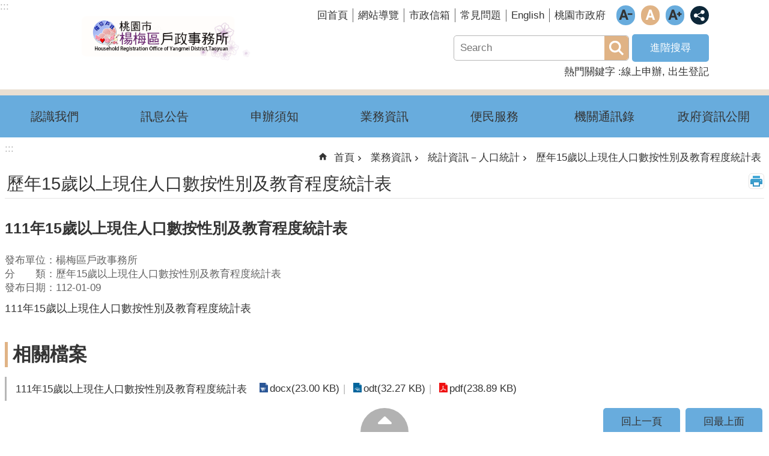

--- FILE ---
content_type: text/html; charset=utf-8
request_url: https://www.yangmei-hro.tycg.gov.tw/News_Content.aspx?n=12959&s=1085085
body_size: 29436
content:

<!DOCTYPE html>

<html id="FormHtml" xmlns="http://www.w3.org/1999/xhtml" lang="zh-Hant-tw">
<head id="Head1">    <style>
        .for_accessibility a {
            position: absolute;
            top: 10px;
            left: 10px;
            z-index: 99;
            width: 1px;
            height: 1px;
            white-space: nowrap;
            overflow: hidden;
            color: #000;
        }
            .for_accessibility a:focus {
                width: auto;
                height: auto;
                padding: 6px;
                background-color: #fff;
            }
        .for_accessibility div {
            position: absolute;
            width: 2px;
            height: 2px;
            background-color: transparent;
            opacity: .1
        }
    </style>
<script src='https://www.yangmei-hro.tycg.gov.tw/Scripts/core.min.js'></script>
<script src='https://www.yangmei-hro.tycg.gov.tw/Scripts/jquery.cookie.js'></script>
<script src='https://www.yangmei-hro.tycg.gov.tw/Scripts/fancybox/jquery.fancybox.js'></script>
<link rel='stylesheet' type='text/css'  href='https://www.yangmei-hro.tycg.gov.tw/Scripts/fancybox/jquery.fancybox.css'> 
<script src='https://www.yangmei-hro.tycg.gov.tw/Scripts/lightGallery/js/lightgallery-all.min.js'></script>
<link rel='stylesheet' type='text/css'  href='https://www.yangmei-hro.tycg.gov.tw/Scripts/lightGallery/css/lightgallery.min.css'> 
<script src='https://www.yangmei-hro.tycg.gov.tw/Scripts/J_Pager.js'></script>
<script src='https://www.yangmei-hro.tycg.gov.tw/js/vue.min.js'></script>
<script src='https://www.yangmei-hro.tycg.gov.tw/js/pushMsg-master.js'></script>
<script  src='https://www.yangmei-hro.tycg.gov.tw/Scripts/Chart/highcharts.js'></script> 
<script  src='https://www.yangmei-hro.tycg.gov.tw/Scripts/Chart/map.src.js'></script> 
<script  src='https://www.yangmei-hro.tycg.gov.tw/Scripts/Chart/highcharts_theme.js'></script> 
<script  src='https://www.yangmei-hro.tycg.gov.tw/Scripts/Chart/tw-all.js'></script> 
<link rel='stylesheet' type='text/css'  href='https://www.yangmei-hro.tycg.gov.tw/Scripts/Chart/highcharts.css'> 
<script  src='https://www.yangmei-hro.tycg.gov.tw/Scripts/jquery.mousewheel.min.js'></script> 
<script  src='https://www.yangmei-hro.tycg.gov.tw/Scripts/jquery.touchwipe.min.js'></script> 
<script  src='https://www.yangmei-hro.tycg.gov.tw/Scripts/Select2/select2.full.min.js'></script> 
<link rel='stylesheet' type='text/css'  href='https://www.yangmei-hro.tycg.gov.tw/Scripts/Select2/select2.min.css'> 
<script  src='https://www.yangmei-hro.tycg.gov.tw/Scripts/jUtil.js'></script> 
<script  src='https://www.yangmei-hro.tycg.gov.tw/js/airdatepicker/datepicker.min.js'></script> 
<script  src='https://www.yangmei-hro.tycg.gov.tw/js/airdatepicker/datepicker.zh-tw.js'></script> 
<script  src='https://www.yangmei-hro.tycg.gov.tw/js/airdatepicker/datepicker.en.js'></script> 
<link rel='stylesheet' type='text/css'  href='https://www.yangmei-hro.tycg.gov.tw/js/airdatepicker/datepicker.min.css'> 
<script>var CCMS_WWWURL='https://www.yangmei-hro.tycg.gov.tw';var CCMS_LanguageSN=1;var CCMS_SitesSN_Encryption='158';</script><meta http-equiv="X-UA-Compatible" content="IE=edge" /><meta name="viewport" content="width=device-width, initial-scale=1" /><meta http-equiv="Content-Type" content="text/html; charset=utf-8" />
<meta name="DC.Title" content="111年15歲以上現住人口數按性別及教育程度統計表" />
<meta name="DC.Subject" content="" />
<meta name="DC.Creator" content="10096972" />
<meta name="DC.Publisher" content="陳振元" />
<meta name="DC.Date" content="2025-04-08" />
<meta name="DC.Type" content="文字" />
<meta name="DC.Identifier" content="0" />
<meta name="DC.Description" content="" />
<meta name="DC.Contributor" content="" />
<meta name="DC.Format" content="text" />
<meta name="DC.Relation" content="0" />
<meta name="DC.Source" content="" />
<meta name="DC.Language" content="" />
<meta name="DC.Coverage.t.min" content="2022-01-09" />
<meta name="DC.Coverage.t.max" content="2024-01-09" />
<meta name="DC.Rights" content="" />
<meta name="Category.Theme" content="900" />
<meta name="Category.Cake" content="J00" />
<meta name="Category.Service" content="I00" />
<meta name="DC.Keywords" content="" />
<title>
	111年15歲以上現住人口數按性別及教育程度統計表
</title><link id="likCssGlobal" href="/css/global.css" rel="stylesheet" type="text/css" /><link id="likCssPage" href="/css/page.css" rel="stylesheet" type="text/css" /><link id="likPrint" href="/css/print.css" rel="stylesheet" type="text/css" media="print" /><link id="lnkCssSysDetail" href="/css/sys_detail.css" rel="stylesheet" type="text/css" />
<link href="https://ws.tycg.gov.tw/001/Upload/158/sites/pagebackimage/9c3587c5-909c-4ee6-b100-76d05bb10ddd.png" rel="icon" type="image/x-icon"><script>const jhxiaoQS = '?n=12959&amp;s=1085085&amp;Create=1'</script><style>/*!
 * froala_editor v4.0.7 (https://www.froala.com/wysiwyg-editor)
 * License https://froala.com/wysiwyg-editor/terms/
 * Copyright 2014-2021 Froala Labs
 */

.fr-clearfix::after{clear:both;display:block;content:"";height:0}.fr-hide-by-clipping{position:absolute;width:1px;height:1px;padding:0;margin:-1px;overflow:hidden;clip:rect(0, 0, 0, 0);border:0}.fr-view img.fr-rounded,.fr-view .fr-img-caption.fr-rounded img{border-radius:10px;-moz-border-radius:10px;-webkit-border-radius:10px;-moz-background-clip:padding;-webkit-background-clip:padding-box;background-clip:padding-box}.fr-view img.fr-shadow,.fr-view .fr-img-caption.fr-shadow img{-webkit-box-shadow:10px 10px 5px 0px #cccccc;-moz-box-shadow:10px 10px 5px 0px #cccccc;box-shadow:10px 10px 5px 0px #cccccc}.fr-view img.fr-bordered,.fr-view .fr-img-caption.fr-bordered img{border:solid 5px #CCC}.fr-view img.fr-bordered{-webkit-box-sizing:content-box;-moz-box-sizing:content-box;box-sizing:content-box}.fr-view .fr-img-caption.fr-bordered img{-webkit-box-sizing:border-box;-moz-box-sizing:border-box;box-sizing:border-box}.fr-view{word-wrap:break-word}.fr-view span[style~="color:"] a{color:inherit}.fr-view strong{font-weight:700}.fr-view table[border='0'] td:not([class]),.fr-view table[border='0'] th:not([class]),.fr-view table[border='0'] td[class=""],.fr-view table[border='0'] th[class=""]{border-width:0px}.fr-view table{border:none;border-collapse:collapse;empty-cells:show;max-width:100%}.fr-view table td{min-width:5px}.fr-view table.fr-dashed-borders td,.fr-view table.fr-dashed-borders th{border-style:dashed}.fr-view table.fr-alternate-rows tbody tr:nth-child(2n){background:whitesmoke}.fr-view table td,.fr-view table th{border:1px solid #DDD}.fr-view table td:empty,.fr-view table th:empty{height:20px}.fr-view table td.fr-highlighted,.fr-view table th.fr-highlighted{border:1px double red}.fr-view table td.fr-thick,.fr-view table th.fr-thick{border-width:2px}.fr-view table th{background:#ececec}.fr-view hr{clear:both;user-select:none;-o-user-select:none;-moz-user-select:none;-khtml-user-select:none;-webkit-user-select:none;-ms-user-select:none;}.fr-view .fr-file{position:relative}.fr-view .fr-file::after{position:relative;content:"\1F4CE";font-weight:normal}.fr-view pre{white-space:pre-wrap;word-wrap:break-word;overflow:visible}.fr-view[dir="rtl"] blockquote{border-left:none;border-right:solid 2px #5E35B1;margin-right:0;padding-right:5px;padding-left:0}.fr-view[dir="rtl"] blockquote blockquote{border-color:#00BCD4}.fr-view[dir="rtl"] blockquote blockquote blockquote{border-color:#43A047}.fr-view blockquote{border-left:solid 2px #5E35B1;margin-left:0;padding-left:5px;color:#5E35B1}.fr-view blockquote blockquote{border-color:#00BCD4;color:#00BCD4}.fr-view blockquote blockquote blockquote{border-color:#43A047;color:#43A047}.fr-view span.fr-emoticon{font-weight:normal;font-family:"Apple Color Emoji","Segoe UI Emoji","NotoColorEmoji","Segoe UI Symbol","Android Emoji","EmojiSymbols";display:inline;line-height:0}.fr-view span.fr-emoticon.fr-emoticon-img{background-repeat:no-repeat !important;font-size:inherit;height:1em;width:1em;min-height:20px;min-width:20px;display:inline-block;margin:-.1em .1em .1em;line-height:1;vertical-align:middle}.fr-view .fr-text-gray{color:#AAA !important}.fr-view .fr-text-bordered{border-top:solid 1px #222;border-bottom:solid 1px #222;padding:10px 0}.fr-view .fr-text-spaced{letter-spacing:1px}.fr-view .fr-text-uppercase{text-transform:uppercase}.fr-view .fr-class-highlighted{background-color:#ffff00}.fr-view .fr-class-code{border-color:#cccccc;border-radius:2px;-moz-border-radius:2px;-webkit-border-radius:2px;-moz-background-clip:padding;-webkit-background-clip:padding-box;background-clip:padding-box;background:#f5f5f5;padding:10px;font-family:"Courier New", Courier, monospace}.fr-view .fr-class-transparency{opacity:0.5}.fr-view img{position:relative;max-width:100%}.fr-view img.fr-dib{margin:5px auto;display:block;float:none;vertical-align:top}.fr-view img.fr-dib.fr-fil{margin-left:0;text-align:left}.fr-view img.fr-dib.fr-fir{margin-right:0;text-align:right}.fr-view img.fr-dii{display:inline-block;float:none;vertical-align:bottom;margin-left:5px;margin-right:5px;max-width:calc(100% - (2 * 5px))}.fr-view img.fr-dii.fr-fil{float:left;margin:5px 5px 5px 0;max-width:calc(100% - 5px)}.fr-view img.fr-dii.fr-fir{float:right;margin:5px 0 5px 5px;max-width:calc(100% - 5px)}.fr-view span.fr-img-caption{position:relative;max-width:100%}.fr-view span.fr-img-caption.fr-dib{margin:5px auto;display:block;float:none;vertical-align:top}.fr-view span.fr-img-caption.fr-dib.fr-fil{margin-left:0;text-align:left}.fr-view span.fr-img-caption.fr-dib.fr-fir{margin-right:0;text-align:right}.fr-view span.fr-img-caption.fr-dii{display:inline-block;float:none;vertical-align:bottom;margin-left:5px;margin-right:5px;max-width:calc(100% - (2 * 5px))}.fr-view span.fr-img-caption.fr-dii.fr-fil{float:left;margin:5px 5px 5px 0;max-width:calc(100% - 5px)}.fr-view span.fr-img-caption.fr-dii.fr-fir{float:right;margin:5px 0 5px 5px;max-width:calc(100% - 5px)}.fr-view .fr-video{text-align:center;position:relative}.fr-view .fr-video.fr-rv{padding-bottom:56.25%;padding-top:30px;height:0;overflow:hidden}.fr-view .fr-video.fr-rv>iframe,.fr-view .fr-video.fr-rv object,.fr-view .fr-video.fr-rv embed{position:absolute !important;top:0;left:0;width:100%;height:100%}.fr-view .fr-video>*{-webkit-box-sizing:content-box;-moz-box-sizing:content-box;box-sizing:content-box;max-width:100%;border:none}.fr-view .fr-video.fr-dvb{display:block;clear:both}.fr-view .fr-video.fr-dvb.fr-fvl{text-align:left}.fr-view .fr-video.fr-dvb.fr-fvr{text-align:right}.fr-view .fr-video.fr-dvi{display:inline-block}.fr-view .fr-video.fr-dvi.fr-fvl{float:left}.fr-view .fr-video.fr-dvi.fr-fvr{float:right}.fr-view a.fr-strong{font-weight:700}.fr-view a.fr-green{color:green}.fr-view .fr-img-caption{text-align:center}.fr-view .fr-img-caption .fr-img-wrap{padding:0;margin:auto;text-align:center;width:100%}.fr-view .fr-img-caption .fr-img-wrap a{display:block}.fr-view .fr-img-caption .fr-img-wrap img{display:block;margin:auto;width:100%}.fr-view .fr-img-caption .fr-img-wrap>span{margin:auto;display:block;padding:5px 5px 10px;font-size:0.875rem;font-weight:initial;-webkit-box-sizing:border-box;-moz-box-sizing:border-box;box-sizing:border-box;-webkit-opacity:0.9;-moz-opacity:0.9;opacity:0.9;-ms-filter:"progid:DXImageTransform.Microsoft.Alpha(Opacity=0)";width:100%;text-align:center}.fr-view button.fr-rounded,.fr-view input.fr-rounded,.fr-view textarea.fr-rounded{border-radius:10px;-moz-border-radius:10px;-webkit-border-radius:10px;-moz-background-clip:padding;-webkit-background-clip:padding-box;background-clip:padding-box}.fr-view button.fr-large,.fr-view input.fr-large,.fr-view textarea.fr-large{font-size:1.5rem}a.fr-view.fr-strong{font-weight:700}a.fr-view.fr-green{color:green}img.fr-view{position:relative;max-width:100%}img.fr-view.fr-dib{margin:5px auto;display:block;float:none;vertical-align:top}img.fr-view.fr-dib.fr-fil{margin-left:0;text-align:left}img.fr-view.fr-dib.fr-fir{margin-right:0;text-align:right}img.fr-view.fr-dii{display:inline-block;float:none;vertical-align:bottom;margin-left:5px;margin-right:5px;max-width:calc(100% - (2 * 5px))}img.fr-view.fr-dii.fr-fil{float:left;margin:5px 5px 5px 0;max-width:calc(100% - 5px)}img.fr-view.fr-dii.fr-fir{float:right;margin:5px 0 5px 5px;max-width:calc(100% - 5px)}span.fr-img-caption.fr-view{position:relative;max-width:100%}span.fr-img-caption.fr-view.fr-dib{margin:5px auto;display:block;float:none;vertical-align:top}span.fr-img-caption.fr-view.fr-dib.fr-fil{margin-left:0;text-align:left}span.fr-img-caption.fr-view.fr-dib.fr-fir{margin-right:0;text-align:right}span.fr-img-caption.fr-view.fr-dii{display:inline-block;float:none;vertical-align:bottom;margin-left:5px;margin-right:5px;max-width:calc(100% - (2 * 5px))}span.fr-img-caption.fr-view.fr-dii.fr-fil{float:left;margin:5px 5px 5px 0;max-width:calc(100% - 5px)}span.fr-img-caption.fr-view.fr-dii.fr-fir{float:right;margin:5px 0 5px 5px;max-width:calc(100% - 5px)}
</style><!-- Google tag (gtag.js) -->
<script async src="https://www.googletagmanager.com/gtag/js?id=G-JY9ERJMKK6"></script>
<script>
  window.dataLayer = window.dataLayer || [];
  function gtag(){dataLayer.push(arguments);}
  gtag('js', new Date());

  gtag('config', 'G-JY9ERJMKK6');
</script><meta property="og:title" content="111年15歲以上現住人口數按性別及教育程度統計表" >
<meta property="og:type" content="article" >
<meta property="og:url" content="https://www.yangmei-hro.tycg.gov.tw/News_Content.aspx?n=12959&s=1085085" >
<meta property="og:site_name" content="桃園市楊梅區戶政事務所" >
</head>
<body id="Formbody" data-js="false" class="fr-view"><div class="for_accessibility">
    <a href="#CCMS_Content" class="" title="跳到主要內容區塊">跳到主要內容區塊</a>    <div>
        <nav><span style="font-size:0em">跳到主要內容區塊</span></nav>
    </div>
    <script>
        var $a = $('.for_accessibility a');
        $a.on('click', function (evt) {
            var $href = $($(this).attr('href')),
                $target = $href.find('a').eq(0).get(0);
            setTimeout(function () { try { $target.focus(); } catch (e) { } }, 0);
        });
    </script>
</div>
<script> document.body.setAttribute("data-js", "true");</script>
    
    <form method="post" action="./News_Content.aspx?n=12959&amp;s=1085085&amp;Create=1" id="form1">
<div class="aspNetHidden">
<input type="hidden" name="__VIEWSTATE" id="__VIEWSTATE" value="65ggUx14Nx74ikfRql/oAJYv64dMMj0BmtfytLQ/2jEoMsdUUSeVPtDoPXSz9Brv3KVO+/rjP7DznzPdQi5BGkgWfATX7hf7F7MbB4poMl/SDFrdyNuh9q0To9NRLMH+CbNdc+ikMAeXVhz4gK3IzvGh7TyD6ZPYNyD4yVDgQ2LILBJ6oFx68xLbklOqXzbx5wMXSeJXNHZcY1QnwUO7vQLa5LuH34pJEhcF3i/QNoPcvznJWeeotYVR+n9a/6xpFvrnXnh+gPPvHhCICqWTU+FA6Hmj9esdfDQ8pBLa5nru3AygdvIuNWU2Z4GkAmkaOM+DgcFY7/270EaGXGON27S8fqYqpckjUCLCuLLTxwDBIUvZiCW2VDfFIoITWzMJnoMpgrMSuaup3Ujm9S/ZhXI9Nei5bFMlzJAXwb3DEp7ANolxeCw9qPoCJ7T01xw9gVnfRYXN9Tp64UNL07CRtTn6+cJQgy3ox05Ul7lJBni0KoTCxih3dh0Nv7zBdVBxTw2fTRUsj5pCWwKp+3JpEu9FIqMmddo34QIX3NyAdcKQ4v5B/bJu/bVXJ739amQ8YBr/QRykBuGioH6HfwoR9Qx8Z4v6BdCKLzXUi7NiAc210vc/5EV39TseAyvo6hny90nRx+fF9RQeMJNGB0QX+aUgoC9ixAie0uHPJ2ymXA2NMWmbzm2Ocuk50LWPAaUoTF0qxDN9Qh+J8Cxn/P6rgl5BfTB6VbkrTj7JEQie/y8xaMn8toa8QoYIdkl7XQiMtGKop7zHe1edYeVcEsqxh6+7J/whUBL7N84uDuslh5DGj7oC/pFZ/wmi9HHTryzb8ytxUorakhBMbZG+undiOuLgFMRnl95weOWncf6GSJafA1xIPgc5YUIm0wSCUMJiBmmiyaZyx7ScQDCxQ7L4bGIVgSzz8ihwa891QXSlX31+6/nS8tSGGLsozGvlMZr4eNHkKDGWjzQH3qZc0IbpRDYMLVXe0GY7cwyv6JvVHEwEUaQMibXZ6zM35VKPob1SpfakrpaCl3sEPV9Ma/2OxiY3cYhtMSzynjCT+Eboqel13SjYxK7+RHgJT4mlW+YEU31h8UlqTsLR5SG/tvf83kVXM+IRDhFdrGU9QDRSw1bPy/ELkADOlpR+VD8KEmv3VEcMO4SQdcU6mpfsbDcdZeABSoL2FCj2oGaOO4f67FBmNh4luJBxLnSuGDx77KhQEGXD1wB9R2IYPb8j1UGHQ9fgPq/axmN7rEqZAN0tKAi4ahk8ramezgs7ElNhwMh2VR7TPy6QMJEVGFFy+j7R2R7q73sJ+rqKBv3y8/SelOF1A/LLpIZoZJdGSPBvKPJ55CAA5q6WrSO/FBlMBiqrEGFOg1wfSK8MMSjAfHf8r1EZ1J/0Fs3nJmPwEAfcf+gyvhJYM1V3oyK+VXamR5eOQ5HTXt06+v71h5OPw045nZrgnzTTnMmkKyxGCQRPbxaWOOk2EIvDGKHeqZAa52CJzYyyadaiKHsBsN/wcV8NEabMfg5ooWfV6Dd+Ms9GIuGNxU5ziQ4h22pCtDARcwfkhjWYRhLAwLFEqpOZkhME3U18vIEJIyiYb3FX6ttrAm+dCiakkOIx5SjKWKpPUdd/HRgJDe8=" />
</div>

        <!--主選單 結束-->
        <!--標題-->

        <div class="title">
            

        </div>
        
        
        
        
        
        
     <div class="group sys-root" data-func="{&#39;datePicker&#39;:{&#39;autoClose&#39;:true,&#39;language&#39;:&#39;zh-tw&#39;,&#39;navTitles&#39;:{&#39;days&#39;:&#39;&lt;i&amp;gt;民國 rrr 年&lt;/i&amp;gt; &amp;nbsp; MM&#39;,&#39;months&#39;:&#39;民國 rrr 年&#39;,&#39;years&#39;:&#39;民國 rrr1 至 rrr2 年&#39;}},&#39;festivalslide&#39;:{&#39;status&#39;:false}}" data-nojs="您的瀏覽器似乎不支援 JavaScript 語法，但沒關係，這並不會影響到內容的陳述。如需要選擇適合您的字級大小，可利用鍵盤 Ctrl   ( )放大 (-)縮小。如需要回到上一頁，可使用瀏覽器提供的 Alt   左方向鍵(←)。如需要列印，可利用鍵盤 Ctrl   p 使用瀏覽器提供的列印功能。" data-type="3" data-child="3"><div class="in"><div class="ct"><div class="in"> <div class="group base-mobile" data-func="{&#39;toggleBtn&#39;:{}}" data-index="1" data-type="3" data-child="5"><div class="in"><div class="hd"><div class="in"><div   data-index="0"  class="headH3"  >		<span  ><a    role="presentation" title="手機版選單" data-name="手機版選單"  >手機版選單</a></span></div></div></div><div class="ct"><div class="in"> <div class="area-form search" data-index="1" data-type="0" data-child="1"><div class="in"><div class="hd"><div class="in"><div   data-index="0"  >		<span  ><a   href="javascript:void(0)"     role="link"   title="搜尋" data-name="搜尋"   >搜尋</a></span></div></div></div><div class="ct"><div class="in"><div class="fieldset">
  <span class="search"><input data-search="btn_a7c231b5ddfd4185b48ee676b130c4e4" type="search" placeholder="Search" title="搜尋" autocomplete="on"></span>
  <span class="submit"><a href="#" role="button" class='CCMS_SearchBtn' data-search="btn_a7c231b5ddfd4185b48ee676b130c4e4" title="搜尋" >搜尋</a></span>
</div>
<div class="list">
  <ul data-index="1" data-child="2">
    <li data-index="1"><span><a href="/Advanced_Search.aspx?q=線上申辦">線上申辦</a></span></li>
    <li data-index="2"><span><a href="/Advanced_Search.aspx?q=出生登記">出生登記</a></span></li>
  </ul>
</div>
<script >
$(function () {
    $('[data-search="btn_a7c231b5ddfd4185b48ee676b130c4e4"]').on("keydown", function (event) {
        if (event.which == 13) {
            event.preventDefault();
            document.querySelector('.submit [data-search="btn_a7c231b5ddfd4185b48ee676b130c4e4"]').click();
        }
    });
});
</script>
</div></div><div class="ft"><div class="in"><ul data-index="1" data-child="1">
  <li data-index="1" class="advanced"><span><a target="_blank" rel="noreferrer noopener" href="https://www.google.com.tw/advanced_search?hl=zh-Hant-tw&as_sitesearch=https://www.yangmei-hro.tycg.gov.tw" title="進階搜尋[另開新視窗]">進階搜尋</a></span></li>
</ul>
</div></div></div></div> <div class="list-text share" data-index="2" data-type="0" data-child="1"><div class="in"><div class="hd"><div class="in"><div   data-index="0"  >		<span  ><a    role="presentation" title="分享" data-name="分享"  >分享</a></span></div></div></div><div class="ct"><div class="in"><ul data-index="1" data-child="5"><li   data-index="1"  class="facebook"  >		<span  ><a   href="javascript: void(window.open('https://www.facebook.com/share.php?u='.concat(encodeURIComponent(location.href)) ));"      title="Share to Facebook[另開新視窗]" data-name="Share to Facebook[另開新視窗]"   >Facebook</a></span></li><li   data-index="2"  class="plurk"  >		<span  ><a   href="javascript: void(window.open('https://www.plurk.com/?qualifier=shares&status='.concat(encodeURIComponent(location.href)) ));"      title="Share toPlurk[另開新視窗]" data-name="Share toPlurk[另開新視窗]"   >Plurk</a></span></li><li   data-index="3"  class="twitter"  >		<span  ><a   href="javascript: void(window.open('https://twitter.com/home/?status='.concat(encodeURIComponent(document.title)) .concat(' ') .concat(encodeURIComponent(location.href))));"      title="Share to twitter[另開新視窗]" data-name="Share to twitter[另開新視窗]"   >Twitter</a></span></li><li   data-index="4"  class="line"  >		<span  ><a   href="javascript: void(window.open('https://line.naver.jp/R/msg/text/?'.concat(encodeURIComponent(location.href)) ));"      title="Share to line[另開新視窗]" data-name="Share to line[另開新視窗]"   >line</a></span></li><li   data-index="5"  class="email"  >		<span  ><a   href="javascript:  void(window.open('mailto:?subject=' + encodeURIComponent(document.title) + '&amp;body=' +  encodeURIComponent(document.URL)));"      title="Share to email[另開新視窗]" data-name="Share to email[另開新視窗]"   >Email</a></span></li></ul>
</div></div></div></div> <div class="group-list nav" data-func="{&#39;majorNavStraight&#39;:{}}" data-index="3" data-type="4" data-child="7"><div class="in"><div class="ct"><div class="in"><ul data-index="1" data-child="7"><li data-index="1"> <div class="group nav" data-index="1" data-type="3" data-child="1"><div class="in"><div class="hd"><div class="in"><div   data-index="0"  class="headH3"  >		<span  ><a   href="cl.aspx?n=12919"        role="link"   title="認識我們" data-name="認識我們"   >認識我們</a></span></div></div></div><div class="ct"><div class="in"> <div class="list-text nav" data-index="1" data-type="0" data-child="1"><div class="in"><div class="ct"><div class="in"><ul data-index="1" data-child="6"><li   data-index="1"  >		<span  ><a   href="cp.aspx?n=12920"        role="link"   title="主管簡介" data-name="主管簡介"   >主管簡介</a></span></li><li   data-index="2"  >		<span  ><a   href="cp.aspx?n=12921"        role="link"   title="業務職掌" data-name="業務職掌"   >業務職掌</a></span></li><li   data-index="3"  >		<span  ><a   href="cp.aspx?n=12922"        role="link"   title="組織架構" data-name="組織架構"   >組織架構</a></span></li><li   data-index="4"  >		<span  ><a   href="cp.aspx?n=12923"        role="link"   title="歷史沿革" data-name="歷史沿革"   >歷史沿革</a></span></li><li   data-index="5"  >		<span  ><a   href="cl.aspx?n=12924"        role="link"   title="志工園地" data-name="志工園地"   >志工園地</a></span></li><li   data-index="6"  >		<span  ><a   href="News_Photo.aspx?n=15657&sms=15423"        role="link"   title="活動花絮" data-name="活動花絮"   >活動花絮</a></span></li></ul>
</div></div></div></div></div></div></div></div></li><li data-index="2"> <div class="group nav" data-index="2" data-type="3" data-child="1"><div class="in"><div class="hd"><div class="in"><div   data-index="0"  class="headH3"  >		<span  ><a   href="cl.aspx?n=12931"        role="link"   title="訊息公告" data-name="訊息公告"   >訊息公告</a></span></div></div></div><div class="ct"><div class="in"> <div class="list-text nav" data-index="1" data-type="0" data-child="1"><div class="in"><div class="ct"><div class="in"><ul data-index="1" data-child="3"><li   data-index="1"  >		<span  ><a   href="News.aspx?n=12932&sms=15422"        role="link"   title="最新消息" data-name="最新消息"   >最新消息</a></span></li><li   data-index="2"  >		<span  ><a   href="cp.aspx?n=12940"        role="link"   title="RSS訂閱" data-name="RSS訂閱"   >RSS訂閱</a></span></li><li   data-index="3"  >		<span  ><a   href="News.aspx?n=17423&sms=18609"        role="link"   title="市政宣導" data-name="市政宣導"   >市政宣導</a></span></li></ul>
</div></div></div></div></div></div></div></div></li><li data-index="3"> <div class="group nav" data-index="3" data-type="3" data-child="1"><div class="in"><div class="hd"><div class="in"><div   data-index="0"  class="headH3"  >		<span  ><a   href="cl.aspx?n=12941"        role="link"   title="申辦須知" data-name="申辦須知"   >申辦須知</a></span></div></div></div><div class="ct"><div class="in"> <div class="list-text nav" data-index="1" data-type="0" data-child="1"><div class="in"><div class="ct"><div class="in"><ul data-index="1" data-child="2"><li   data-index="1"  >		<span  ><a   href="https://www.ris.gov.tw/app/portal/372"        role="link"   title="[另開新視窗]申辦須知" data-name="申辦須知"   target="_blank"  rel = "noreferrer noopener"   >申辦須知</a></span></li><li   data-index="2"  >		<span  ><a   href="News.aspx?n=12943&sms=15428"        role="link"   title="自我檢視表" data-name="自我檢視表"   >自我檢視表</a></span></li></ul>
</div></div></div></div></div></div></div></div></li><li data-index="4"> <div class="group nav" data-index="4" data-type="3" data-child="1"><div class="in"><div class="hd"><div class="in"><div   data-index="0"  class="headH3"  >		<span  ><a   href="cl.aspx?n=12944"        role="link"   title="業務資訊" data-name="業務資訊"   >業務資訊</a></span></div></div></div><div class="ct"><div class="in"> <div class="list-text nav" data-index="1" data-type="0" data-child="1"><div class="in"><div class="ct"><div class="in"><ul data-index="1" data-child="13"><li   data-index="1"  >		<span  ><a   href="cl.aspx?n=12945"        role="link"   title="統計資訊－人口統計" data-name="統計資訊－人口統計"   >統計資訊－人口統計</a></span></li><li   data-index="2"  >		<span  ><a   href="cp.aspx?n=19907"        role="link"   title="結婚專區" data-name="結婚專區"   >結婚專區</a></span></li><li   data-index="3"  >		<span  ><a   href="cl.aspx?n=12987"        role="link"   title="原住民專區" data-name="原住民專區"   >原住民專區</a></span></li><li   data-index="4"  >		<span  ><a   href="cl.aspx?n=12974"        role="link"   title="新住民專區" data-name="新住民專區"   >新住民專區</a></span></li><li   data-index="5"  >		<span  ><a   href="cl.aspx?n=12965"        role="link"   title="門牌專區" data-name="門牌專區"   >門牌專區</a></span></li><li   data-index="6"  >		<span  ><a   href="News.aspx?n=12985&sms=15440"        role="link"   title="案例分享" data-name="案例分享"   >案例分享</a></span></li><li   data-index="7"  >		<span  ><a   href="https://cab.tycg.gov.tw/News.aspx?n=7837&sms=12162"        role="link"   title="[另開新視窗]標準作業流程" data-name="標準作業流程"   target="_blank"  rel = "noreferrer noopener"   >標準作業流程</a></span></li><li   data-index="8"  >		<span  ><a   href="https://www.ris.gov.tw/app/portal/149"        role="link"   title="[另開新視窗]異地辦理戶籍登記項目" data-name="異地辦理戶籍登記項目"   target="_blank"  rel = "noreferrer noopener"   >異地辦理戶籍登記項目</a></span></li><li   data-index="9"  >		<span  ><a   href="cp.aspx?n=12994"        role="link"   title="戶政規費及罰鍰" data-name="戶政規費及罰鍰"   >戶政規費及罰鍰</a></span></li><li   data-index="10"  >		<span  ><a   href="https://cab.tycg.gov.tw/News.aspx?n=7821&sms=12155"        role="link"   title="[另開新視窗]施政計畫" data-name="施政計畫"   target="_blank"  rel = "noreferrer noopener"   >施政計畫</a></span></li><li   data-index="11"  >		<span  ><a   href="https://reiso.tycg.gov.tw/governance-progress/8?id=c5710c47-38c4-4eb9-aede-080c7bcdad37"        role="link"   title="[另開新視窗]施政成果" data-name="施政成果"   target="_blank"  rel = "noreferrer noopener"   >施政成果</a></span></li><li   data-index="12"  >		<span  ><a   href="https://www.ris.gov.tw/app/portal/94"        role="link"   title="[另開新視窗]法規資訊" data-name="法規資訊"   target="_blank"  rel = "noreferrer noopener"   >法規資訊</a></span></li><li   data-index="13"  >		<span  ><a   href="https://www.ris.gov.tw/app/portal/158"        role="link"   title="[另開新視窗]常見問答" data-name="常見問答"   target="_blank"  rel = "noreferrer noopener"   >常見問答</a></span></li></ul>
</div></div></div></div></div></div></div></div></li><li data-index="5"> <div class="group nav" data-index="5" data-type="3" data-child="1"><div class="in"><div class="hd"><div class="in"><div   data-index="0"  class="headH3"  >		<span  ><a   href="cl.aspx?n=12999"        role="link"   title="便民服務" data-name="便民服務"   >便民服務</a></span></div></div></div><div class="ct"><div class="in"> <div class="list-text nav" data-index="1" data-type="0" data-child="1"><div class="in"><div class="ct"><div class="in"><ul data-index="1" data-child="14"><li   data-index="1"  >		<span  ><a   href="News_Link.aspx?n=13000&sms=15480"        role="link"   title="常用服務" data-name="常用服務"   >常用服務</a></span></li><li   data-index="2"  >		<span  ><a   href="cp.aspx?n=19741"        role="link"   title="申請書表下載" data-name="申請書表下載"   >申請書表下載</a></span></li><li   data-index="3"  >		<span  ><a   href="cl.aspx?n=13002"        role="link"   title="線上服務" data-name="線上服務"   >線上服務</a></span></li><li   data-index="4"  >		<span  ><a   href="cp.aspx?n=20231"        role="link"   title="首辦護照及人別確認專區" data-name="首辦護照及人別確認專區"   >首辦護照及人別確認專區</a></span></li><li   data-index="5"  >		<span  ><a   href="cl.aspx?n=20198"        role="link"   title="跨機關便民服務" data-name="跨機關便民服務"   >跨機關便民服務</a></span></li><li   data-index="6"  >		<span  ><a   href="cl.aspx?n=13017"        role="link"   title="延伸服務" data-name="延伸服務"   >延伸服務</a></span></li><li   data-index="7"  >		<span  ><a   href="cl.aspx?n=13029"        role="link"   title="檔案應用專區" data-name="檔案應用專區"   >檔案應用專區</a></span></li><li   data-index="8"  >		<span  ><a   href="cp.aspx?n=20237"        role="link"   title="[另開新視窗]桃園市各區戶所等待人數" data-name="桃園市各區戶所等待人數"   target="_blank"  rel = "noreferrer noopener"   >桃園市各區戶所等待人數</a></span></li><li   data-index="9"  >		<span  ><a   href="cp.aspx?n=25013"        role="link"   title="桃園市各區戶所線上取號" data-name="桃園市各區戶所線上取號"   >桃園市各區戶所線上取號</a></span></li><li   data-index="10"  >		<span  ><a   href="https://moica.nat.gov.tw/rac.html#"        role="link"   title="[另開新視窗]自然人憑證" data-name="自然人憑證"   target="_blank"  rel = "noreferrer noopener"   >自然人憑證</a></span></li><li   data-index="11"  >		<span  ><a   href="https://www.taoyuan-hro.tycg.gov.tw/cp.aspx?n=12429"        role="link"   title="[另開新視窗]桃園戶政e好算" data-name="桃園戶政e好算"   target="_blank"  rel = "noreferrer noopener"   >桃園戶政e好算</a></span></li><li   data-index="12"  >		<span  ><a   href="cl.aspx?n=13025"        role="link"   title="案件進度查詢" data-name="案件進度查詢"   >案件進度查詢</a></span></li><li   data-index="13"  >		<span  ><a   href="Questionnaire.aspx?n=13037&sms=15466"        role="link"   title="問卷調查" data-name="問卷調查"   >問卷調查</a></span></li><li   data-index="14"  >		<span  ><a   href="ActiveList.aspx?n=24777&sms=20512"        role="link"   title="[另開新視窗]行政區域調整及門牌整編線上申請換發戶口名簿及國民身分證" data-name="行政區域調整及門牌整編線上申請換發戶口名簿及國民身分證"   target="_blank"  rel = "noreferrer noopener"   >行政區域調整及門牌整編線上申請換發戶口名簿及國民身分證</a></span></li></ul>
</div></div></div></div></div></div></div></div></li><li data-index="6"> <div class="group nav" data-index="6" data-type="3" data-child="1"><div class="in"><div class="hd"><div class="in"><div   data-index="0"  class="headH3"  >		<span  ><a   href="cl.aspx?n=13038"        role="link"   title="機關通訊錄" data-name="機關通訊錄"   >機關通訊錄</a></span></div></div></div><div class="ct"><div class="in"> <div class="list-text nav" data-index="1" data-type="0" data-child="1"><div class="in"><div class="ct"><div class="in"><ul data-index="1" data-child="5"><li   data-index="1"  >		<span  ><a   href="cp.aspx?n=13039"        role="link"   title="機關通訊錄" data-name="機關通訊錄"   >機關通訊錄</a></span></li><li   data-index="2"  >		<span  ><a   href="cp.aspx?n=13040"        role="link"   title="承辦業務電話分機一覽表" data-name="承辦業務電話分機一覽表"   >承辦業務電話分機一覽表</a></span></li><li   data-index="3"  >		<span  ><a   href="cp.aspx?n=13041"        role="link"   title="地理位置及交通資訊" data-name="地理位置及交通資訊"   >地理位置及交通資訊</a></span></li><li   data-index="4"  >		<span  ><a   href="cp.aspx?n=13042"        role="link"   title="服務時間" data-name="服務時間"   >服務時間</a></span></li><li   data-index="5"  >		<span  ><a   href="https://taotalk.tycg.gov.tw/interface/Petition?channel=G_DEPC_380022400A"        role="link"   title="[另開新視窗]市政信箱" data-name="市政信箱"   target="_blank"  rel = "noreferrer noopener"   >市政信箱</a></span></li></ul>
</div></div></div></div></div></div></div></div></li><li data-index="7"> <div class="group nav" data-index="7" data-type="3" data-child="1"><div class="in"><div class="hd"><div class="in"><div   data-index="0"  class="headH3"  >		<span  ><a   href="cl.aspx?n=13044"        role="link"   title="政府資訊公開" data-name="政府資訊公開"   >政府資訊公開</a></span></div></div></div><div class="ct"><div class="in"> <div class="list-text nav" data-index="1" data-type="0" data-child="1"><div class="in"><div class="ct"><div class="in"><ul data-index="1" data-child="10"><li   data-index="1"  >		<span  ><a   href="cp.aspx?n=13045"        role="link"   title="政府資訊公開" data-name="政府資訊公開"   >政府資訊公開</a></span></li><li   data-index="2"  >		<span  ><a   href="cp.aspx?n=13046"        role="link"   title="個人資料保護專區" data-name="個人資料保護專區"   >個人資料保護專區</a></span></li><li   data-index="3"  >		<span  ><a   href="News.aspx?n=20650&sms=19555"        role="link"   title="性別主流化專區" data-name="性別主流化專區"   >性別主流化專區</a></span></li><li   data-index="4"  >		<span  ><a   href="cl.aspx?n=13047"        role="link"   title="預算、決算、會計報告及政策宣導" data-name="預算、決算、會計報告及政策宣導"   >預算、決算、會計報告及政策宣導</a></span></li><li   data-index="5"  >		<span  ><a   href="News.aspx?n=13053&sms=15460"        role="link"   title="文宣出版品" data-name="文宣出版品"   >文宣出版品</a></span></li><li   data-index="6"  >		<span  ><a   href="News_Video.aspx?n=13054&sms=15461"        role="link"   title="影音專區" data-name="影音專區"   >影音專區</a></span></li><li   data-index="7"  >		<span  ><a   href="cp.aspx?n=20526"        role="link"   title="戶政名詞解釋" data-name="戶政名詞解釋"   >戶政名詞解釋</a></span></li><li   data-index="8"  >		<span  ><a   href="cl.aspx?n=13055"        role="link"   title="好站連結" data-name="好站連結"   >好站連結</a></span></li><li   data-index="9"  >		<span  ><a   href="News.aspx?n=13059&sms=15465"        role="link"   title="請託關說登錄查察" data-name="請託關說登錄查察"   >請託關說登錄查察</a></span></li><li   data-index="10"  >		<span  ><a   href="News.aspx?n=25095&sms=20586"        role="link"   title="公務人員執行職務安全及衛生防護措施專區" data-name="公務人員執行職務安全及衛生防護措施專區"   >公務人員執行職務安全及衛生防護措施專區</a></span></li></ul>
</div></div></div></div></div></div></div></div></li></ul></div></div></div></div> <div class="list-text link" data-index="4" data-type="0" data-child="1"><div class="in"><div class="hd"><div class="in"><div   data-index="0"  >		<span  ><a    role="presentation" title="上方連結" data-name="上方連結"  >上方連結</a></span></div></div></div><div class="ct"><div class="in"><ul data-index="1" data-child="6"><li   data-index="1"  >		<span  ><a   href="Default.aspx"     role="link"   title="回首頁" data-name="回首頁"   >回首頁</a></span></li><li   data-index="2"  >		<span  ><a   href="SiteMap.aspx"     role="link"   title="網站導覽" data-name="網站導覽"   >網站導覽</a></span></li><li   data-index="3"  >		<span  ><a   href="https://taotalk.tycg.gov.tw/interface/Petition?channel=G_DEPC_380022400A"     role="link"   title="[另開新視窗]市政信箱" data-name="市政信箱"   target="_blank"  rel = "noreferrer noopener"   >市政信箱</a></span></li><li   data-index="4"  >		<span  ><a   href="https://www.ris.gov.tw/app/portal/158"     role="link"   title="[另開新視窗]常見問題" data-name="常見問題"   target="_blank"  rel = "noreferrer noopener"   >常見問題</a></span></li><li   data-index="5"  >		<span  ><a   href="https://tyhr.tycg.gov.tw/"     role="link"   title="[另開新視窗]English" data-name="English"   target="_blank"  rel = "noreferrer noopener"   >English</a></span></li><li   data-index="6"  >		<span  ><a   href="https://www.tycg.gov.tw/"     role="link"   title="[另開新視窗]桃園市政府" data-name="桃園市政府"   target="_blank"  rel = "noreferrer noopener"   >桃園市政府</a></span></li></ul>
</div></div></div></div> <div class="list-text hot-key-word" data-index="5" data-type="0" data-child="1"><div class="in"><div class="hd"><div class="in"><div   data-index="0"  >		<span  ><a    role="presentation" title="熱門關鍵字" data-name="熱門關鍵字"  >熱門關鍵字</a></span></div></div></div><div class="ct"><div class="in"><ul data-index="1" data-child="2"><li   data-index="1"  >		<span  ><a   href="Advanced_Search.aspx?q=線上申辦"     role="link"   title="線上申辦" data-name="線上申辦"   >線上申辦</a></span></li><li   data-index="2"  >		<span  ><a   href="Advanced_Search.aspx?q=出生登記"     role="link"   title="出生登記" data-name="出生登記"   >出生登記</a></span></li></ul>
</div></div></div></div></div></div></div></div> <div class="group base-extend" data-index="2" data-type="3"><div class="in"><div class="ct"><div class="in"></div></div></div></div> <div class="group base-wrapper" data-index="3" data-type="3" data-child="3"><div class="in"><div class="ct"><div class="in"> <div class="group base-header" data-index="1" data-type="3" data-child="3"><div class="in"><div class="ct"><div class="in"> <div class="simple-text accesskey" data-type="0" data-child="1"><div class="in"><div class="ct"><div class="in"><span><a href="#Accesskey_U" id="Accesskey_U" accesskey="U" title="選單連結區塊，此區塊列有本網站主要連結。" >:::</a></span></div></div></div></div> <div class="group default info" data-index="1" data-type="3" data-child="2"><div class="in"><div class="ct"><div class="in"> <div class="simple-text major-logo" data-index="1" data-type="0" data-child="1"><div class="in"><div class="ct"><div class="in"><h1><a href="Default.aspx" title="回首頁">桃園市楊梅區戶政事務所</a></h1></div></div></div></div> <div class="group default right-tool" data-index="2" data-type="3" data-child="4"><div class="in"><div class="ct"><div class="in"> <div class="list-text link" data-index="1" data-type="0" data-child="1"><div class="in"><div class="hd"><div class="in"><div   data-index="0"  >		<span  ><a    role="presentation" title="上方連結" data-name="上方連結"  >上方連結</a></span></div></div></div><div class="ct"><div class="in"><ul data-index="1" data-child="6"><li   data-index="1"  >		<span  ><a   href="Default.aspx"     role="link"   title="回首頁" data-name="回首頁"   >回首頁</a></span></li><li   data-index="2"  >		<span  ><a   href="SiteMap.aspx"     role="link"   title="網站導覽" data-name="網站導覽"   >網站導覽</a></span></li><li   data-index="3"  >		<span  ><a   href="https://taotalk.tycg.gov.tw/interface/Petition?channel=G_DEPC_380022400A"     role="link"   title="[另開新視窗]市政信箱" data-name="市政信箱"   target="_blank"  rel = "noreferrer noopener"   >市政信箱</a></span></li><li   data-index="4"  >		<span  ><a   href="https://www.ris.gov.tw/app/portal/158"     role="link"   title="[另開新視窗]常見問題" data-name="常見問題"   target="_blank"  rel = "noreferrer noopener"   >常見問題</a></span></li><li   data-index="5"  >		<span  ><a   href="https://tyhr.tycg.gov.tw/"     role="link"   title="[另開新視窗]English" data-name="English"   target="_blank"  rel = "noreferrer noopener"   >English</a></span></li><li   data-index="6"  >		<span  ><a   href="https://www.tycg.gov.tw/"     role="link"   title="[另開新視窗]桃園市政府" data-name="桃園市政府"   target="_blank"  rel = "noreferrer noopener"   >桃園市政府</a></span></li></ul>
</div></div></div></div> <div class="list-text font-size" data-func="{&#39;fontSize&#39;:{&#39;defaultItem&#39;: &#39;medium&#39;},&#39;toggleBtn&#39;:{}}" data-index="2" data-type="0" data-child="1"><div class="in"><div class="hd"><div class="in"><div   data-index="0"  >		<span  ><a   href="#javascript:void(0)"     role="button"   title="字級" data-name="字級"   >字級</a></span></div></div></div><div class="ct"><div class="in"><ul data-index="1" data-child="3"><li   data-index="1"  class="small"  >		<span  ><a   href="javascript:void(0)"     role="button"   title="字級小" data-name="字級小"   >字級小</a></span></li><li   data-index="2"  class="medium"  >		<span  ><a   href="javascript:void(0)"     role="button"   title="字級中" data-name="字級中"   >字級中</a></span></li><li   data-index="3"  class="large"  >		<span  ><a   href="javascript:void(0)"     role="button"   title="字級大" data-name="字級大"   >字級大</a></span></li></ul>
</div></div></div></div> <div class="list-text share" data-func="{&#39;toggleBtn&#39;:{}}" data-index="3" data-type="0" data-child="1"><div class="in"><div class="hd"><div class="in"><div   data-index="0"  >		<span  ><a    role="presentation" title="分享" data-name="分享"  >分享</a></span></div></div></div><div class="ct"><div class="in"><ul data-index="1" data-child="5"><li   data-index="1"  class="facebook"  >		<span  ><a   href="javascript: void(window.open('https://www.facebook.com/share.php?u='.concat(encodeURIComponent(location.href)) ));"      title="Share to Facebook[另開新視窗]" data-name="Share to Facebook[另開新視窗]"   >Facebook</a></span></li><li   data-index="2"  class="plurk"  >		<span  ><a   href="javascript: void(window.open('https://www.plurk.com/?qualifier=shares&status='.concat(encodeURIComponent(location.href)) ));"      title="Share toPlurk[另開新視窗]" data-name="Share toPlurk[另開新視窗]"   >Plurk</a></span></li><li   data-index="3"  class="twitter"  >		<span  ><a   href="javascript: void(window.open('https://twitter.com/home/?status='.concat(encodeURIComponent(document.title)) .concat(' ') .concat(encodeURIComponent(location.href))));"      title="Share to twitter[另開新視窗]" data-name="Share to twitter[另開新視窗]"   >Twitter</a></span></li><li   data-index="4"  class="line"  >		<span  ><a   href="javascript: void(window.open('https://line.naver.jp/R/msg/text/?'.concat(encodeURIComponent(location.href)) ));"      title="Share to line[另開新視窗]" data-name="Share to line[另開新視窗]"   >line</a></span></li><li   data-index="5"  class="email"  >		<span  ><a   href="javascript:  void(window.open('mailto:?subject=' + encodeURIComponent(document.title) + '&amp;body=' +  encodeURIComponent(document.URL)));"      title="Share to email[另開新視窗]" data-name="Share to email[另開新視窗]"   >Email</a></span></li></ul>
</div></div></div></div> <div class="group default search-tool" data-index="4" data-type="3" data-child="2"><div class="in"><div class="ct"><div class="in"> <div class="area-form search" data-func="{&#39;showDataList&#39;:{}}" data-index="1" data-type="0" data-child="1"><div class="in"><div class="hd"><div class="in"><div   data-index="0"  >		<span  ><a   href="javascript:void(0)"     role="link"   title="搜尋" data-name="搜尋"   >搜尋</a></span></div></div></div><div class="ct"><div class="in"><div class="fieldset">
  <span class="search"><input data-search="btn_356babdc10774c0889c3c43236d4832a" type="search" placeholder="Search" title="搜尋" autocomplete="on"></span>
  <span class="submit"><a href="#" role="button" class='CCMS_SearchBtn' data-search="btn_356babdc10774c0889c3c43236d4832a" title="搜尋" >搜尋</a></span>
</div>
<div class="list">
  <ul data-index="1" data-child="2">
    <li data-index="1"><span><a href="/Advanced_Search.aspx?q=線上申辦">線上申辦</a></span></li>
    <li data-index="2"><span><a href="/Advanced_Search.aspx?q=出生登記">出生登記</a></span></li>
  </ul>
</div>
<script >
$(function () {
    $('[data-search="btn_356babdc10774c0889c3c43236d4832a"]').on("keydown", function (event) {
        if (event.which == 13) {
            event.preventDefault();
            document.querySelector('.submit [data-search="btn_356babdc10774c0889c3c43236d4832a"]').click();
        }
    });
});
</script>
</div></div><div class="ft"><div class="in"><ul data-index="1" data-child="1">
  <li data-index="1" class="advanced"><span><a target="_blank" rel="noreferrer noopener" href="https://www.google.com.tw/advanced_search?hl=zh-Hant-tw&as_sitesearch=https://www.yangmei-hro.tycg.gov.tw" title="進階搜尋[另開新視窗]">進階搜尋</a></span></li>
</ul>
</div></div></div></div> <div class="list-text hot-key-word" data-index="2" data-type="0" data-child="1"><div class="in"><div class="hd"><div class="in"><div   data-index="0"  >		<span  ><a    role="presentation" title="熱門關鍵字" data-name="熱門關鍵字"  >熱門關鍵字</a></span></div></div></div><div class="ct"><div class="in"><ul data-index="1" data-child="2"><li   data-index="1"  >		<span  ><a   href="Advanced_Search.aspx?q=線上申辦"     role="link"   title="線上申辦" data-name="線上申辦"   >線上申辦</a></span></li><li   data-index="2"  >		<span  ><a   href="Advanced_Search.aspx?q=出生登記"     role="link"   title="出生登記" data-name="出生登記"   >出生登記</a></span></li></ul>
</div></div></div></div></div></div></div></div></div></div></div></div></div></div></div></div> <div class="group-list nav" data-func="{&#39;majorNavHorizontal&#39;:{},&#39;setNavWidth&#39;:{},&#39;hud&#39;:{}}" data-index="2" data-type="4" data-child="7"><div class="in"><div class="ct"><div class="in"><ul data-index="1" data-child="7"><li data-index="1"> <div id="Group_88446_UBpuiwxFfH" data-Margin_right="" data-sort="" data-bgColor="" data-AddParentGroup="" data-GroupSN="88446" data-WidthDeskTop="" data-anchor="" data-tabType="3" class="group nav" data-index="1" data-Margin_DefaultSetting="false" data-type="3" data-bgClass="" data-WidthMobile="" data-groupname="" data-WidthPad="" data-Margin_left="" data-MenuWidth="" data-isgroup="true" data-Margin_bottom="" data-child="1" data-Margin_Top=""><div class="in"><div class="hd"><div class="in"><div   data-index="0"  class="headH3"  >		<span  ><a   href="cl.aspx?n=12919"        role="link"   title="認識我們" data-name="認識我們"   >認識我們</a></span></div></div></div><div class="ct"><div class="in"> <div id="Group_88447_SdTNHgVFkB" data-SitesModuleSN="75" data-Margin_right="" data-sort="2" data-bgColor="" data-AddParentGroup="" data-GroupSN="88447" data-WidthDeskTop="" data-anchor="" data-tabType="0" class="list-text nav" data-index="1" data-Margin_DefaultSetting="false" data-type="0" data-bgClass="" data-WidthMobile="" data-groupname="" data-WidthPad="" data-Margin_left="" data-MenuWidth="" data-isgroup="true" data-setLen="0" data-Margin_bottom="" data-child="1" data-Margin_Top=""><div class="in"><div class="ct"><div class="in"><ul data-index="1" data-child="6"><li   data-index="1"  >		<span  ><a   href="cp.aspx?n=12920"        role="link"   title="主管簡介" data-name="主管簡介"   >主管簡介</a></span></li><li   data-index="2"  >		<span  ><a   href="cp.aspx?n=12921"        role="link"   title="業務職掌" data-name="業務職掌"   >業務職掌</a></span></li><li   data-index="3"  >		<span  ><a   href="cp.aspx?n=12922"        role="link"   title="組織架構" data-name="組織架構"   >組織架構</a></span></li><li   data-index="4"  >		<span  ><a   href="cp.aspx?n=12923"        role="link"   title="歷史沿革" data-name="歷史沿革"   >歷史沿革</a></span></li><li   data-index="5"  >		<span  ><a   href="cl.aspx?n=12924"        role="link"   title="志工園地" data-name="志工園地"   >志工園地</a></span></li><li   data-index="6"  >		<span  ><a   href="News_Photo.aspx?n=15657&sms=15423"        role="link"   title="活動花絮" data-name="活動花絮"   >活動花絮</a></span></li></ul>
</div></div></div></div></div></div></div></div></li><li data-index="2"> <div id="Group_88448_dMFmrjDxwI" data-Margin_right="" data-sort="" data-bgColor="" data-AddParentGroup="" data-GroupSN="88448" data-WidthDeskTop="" data-anchor="" data-tabType="3" class="group nav" data-index="2" data-Margin_DefaultSetting="false" data-type="3" data-bgClass="" data-WidthMobile="" data-groupname="" data-WidthPad="" data-Margin_left="" data-MenuWidth="" data-isgroup="true" data-Margin_bottom="" data-child="1" data-Margin_Top=""><div class="in"><div class="hd"><div class="in"><div   data-index="0"  class="headH3"  >		<span  ><a   href="cl.aspx?n=12931"        role="link"   title="訊息公告" data-name="訊息公告"   >訊息公告</a></span></div></div></div><div class="ct"><div class="in"> <div id="Group_88449_whDFsRDMnU" data-SitesModuleSN="75" data-Margin_right="" data-sort="2" data-bgColor="" data-AddParentGroup="" data-GroupSN="88449" data-WidthDeskTop="" data-anchor="" data-tabType="0" class="list-text nav" data-index="1" data-Margin_DefaultSetting="false" data-type="0" data-bgClass="" data-WidthMobile="" data-groupname="" data-WidthPad="" data-Margin_left="" data-MenuWidth="" data-isgroup="true" data-setLen="0" data-Margin_bottom="" data-child="1" data-Margin_Top=""><div class="in"><div class="ct"><div class="in"><ul data-index="1" data-child="3"><li   data-index="1"  >		<span  ><a   href="News.aspx?n=12932&sms=15422"        role="link"   title="最新消息" data-name="最新消息"   >最新消息</a></span></li><li   data-index="2"  >		<span  ><a   href="cp.aspx?n=12940"        role="link"   title="RSS訂閱" data-name="RSS訂閱"   >RSS訂閱</a></span></li><li   data-index="3"  >		<span  ><a   href="News.aspx?n=17423&sms=18609"        role="link"   title="市政宣導" data-name="市政宣導"   >市政宣導</a></span></li></ul>
</div></div></div></div></div></div></div></div></li><li data-index="3"> <div id="Group_88487_KSBgjHJquh" data-Margin_right="" data-sort="" data-bgColor="" data-AddParentGroup="" data-GroupSN="88487" data-WidthDeskTop="" data-anchor="" data-tabType="3" class="group nav" data-index="3" data-Margin_DefaultSetting="false" data-type="3" data-bgClass="" data-WidthMobile="" data-groupname="" data-WidthPad="" data-Margin_left="" data-MenuWidth="" data-isgroup="true" data-Margin_bottom="" data-child="1" data-Margin_Top=""><div class="in"><div class="hd"><div class="in"><div   data-index="0"  class="headH3"  >		<span  ><a   href="cl.aspx?n=12941"        role="link"   title="申辦須知" data-name="申辦須知"   >申辦須知</a></span></div></div></div><div class="ct"><div class="in"> <div id="Group_88488_YDSscTFQDA" data-SitesModuleSN="75" data-Margin_right="" data-sort="2" data-bgColor="" data-AddParentGroup="" data-GroupSN="88488" data-WidthDeskTop="" data-anchor="" data-tabType="0" class="list-text nav" data-index="1" data-Margin_DefaultSetting="false" data-type="0" data-bgClass="" data-WidthMobile="" data-groupname="" data-WidthPad="" data-Margin_left="" data-MenuWidth="" data-isgroup="true" data-setLen="0" data-Margin_bottom="" data-child="1" data-Margin_Top=""><div class="in"><div class="ct"><div class="in"><ul data-index="1" data-child="2"><li   data-index="1"  >		<span  ><a   href="https://www.ris.gov.tw/app/portal/372"        role="link"   title="[另開新視窗]申辦須知" data-name="申辦須知"   target="_blank"  rel = "noreferrer noopener"   >申辦須知</a></span></li><li   data-index="2"  >		<span  ><a   href="News.aspx?n=12943&sms=15428"        role="link"   title="自我檢視表" data-name="自我檢視表"   >自我檢視表</a></span></li></ul>
</div></div></div></div></div></div></div></div></li><li data-index="4"> <div id="Group_88489_FMxHkpRuwD" data-Margin_right="" data-sort="" data-bgColor="" data-AddParentGroup="" data-GroupSN="88489" data-WidthDeskTop="" data-anchor="" data-tabType="3" class="group nav" data-index="4" data-Margin_DefaultSetting="false" data-type="3" data-bgClass="" data-WidthMobile="" data-groupname="" data-WidthPad="" data-Margin_left="" data-MenuWidth="" data-isgroup="true" data-Margin_bottom="" data-child="1" data-Margin_Top=""><div class="in"><div class="hd"><div class="in"><div   data-index="0"  class="headH3"  >		<span  ><a   href="cl.aspx?n=12944"        role="link"   title="業務資訊" data-name="業務資訊"   >業務資訊</a></span></div></div></div><div class="ct"><div class="in"> <div id="Group_88490_XIkUHvrugt" data-SitesModuleSN="75" data-Margin_right="" data-sort="2" data-bgColor="" data-AddParentGroup="" data-GroupSN="88490" data-WidthDeskTop="" data-anchor="" data-tabType="0" class="list-text nav" data-index="1" data-Margin_DefaultSetting="false" data-type="0" data-bgClass="" data-WidthMobile="" data-groupname="" data-WidthPad="" data-Margin_left="" data-MenuWidth="" data-isgroup="true" data-setLen="0" data-Margin_bottom="" data-child="1" data-Margin_Top=""><div class="in"><div class="ct"><div class="in"><ul data-index="1" data-child="13"><li   data-index="1"  >		<span  ><a   href="cl.aspx?n=12945"        role="link"   title="統計資訊－人口統計" data-name="統計資訊－人口統計"   >統計資訊－人口統計</a></span></li><li   data-index="2"  >		<span  ><a   href="cp.aspx?n=19907"        role="link"   title="結婚專區" data-name="結婚專區"   >結婚專區</a></span></li><li   data-index="3"  >		<span  ><a   href="cl.aspx?n=12987"        role="link"   title="原住民專區" data-name="原住民專區"   >原住民專區</a></span></li><li   data-index="4"  >		<span  ><a   href="cl.aspx?n=12974"        role="link"   title="新住民專區" data-name="新住民專區"   >新住民專區</a></span></li><li   data-index="5"  >		<span  ><a   href="cl.aspx?n=12965"        role="link"   title="門牌專區" data-name="門牌專區"   >門牌專區</a></span></li><li   data-index="6"  >		<span  ><a   href="News.aspx?n=12985&sms=15440"        role="link"   title="案例分享" data-name="案例分享"   >案例分享</a></span></li><li   data-index="7"  >		<span  ><a   href="https://cab.tycg.gov.tw/News.aspx?n=7837&sms=12162"        role="link"   title="[另開新視窗]標準作業流程" data-name="標準作業流程"   target="_blank"  rel = "noreferrer noopener"   >標準作業流程</a></span></li><li   data-index="8"  >		<span  ><a   href="https://www.ris.gov.tw/app/portal/149"        role="link"   title="[另開新視窗]異地辦理戶籍登記項目" data-name="異地辦理戶籍登記項目"   target="_blank"  rel = "noreferrer noopener"   >異地辦理戶籍登記項目</a></span></li><li   data-index="9"  >		<span  ><a   href="cp.aspx?n=12994"        role="link"   title="戶政規費及罰鍰" data-name="戶政規費及罰鍰"   >戶政規費及罰鍰</a></span></li><li   data-index="10"  >		<span  ><a   href="https://cab.tycg.gov.tw/News.aspx?n=7821&sms=12155"        role="link"   title="[另開新視窗]施政計畫" data-name="施政計畫"   target="_blank"  rel = "noreferrer noopener"   >施政計畫</a></span></li><li   data-index="11"  >		<span  ><a   href="https://reiso.tycg.gov.tw/governance-progress/8?id=c5710c47-38c4-4eb9-aede-080c7bcdad37"        role="link"   title="[另開新視窗]施政成果" data-name="施政成果"   target="_blank"  rel = "noreferrer noopener"   >施政成果</a></span></li><li   data-index="12"  >		<span  ><a   href="https://www.ris.gov.tw/app/portal/94"        role="link"   title="[另開新視窗]法規資訊" data-name="法規資訊"   target="_blank"  rel = "noreferrer noopener"   >法規資訊</a></span></li><li   data-index="13"  >		<span  ><a   href="https://www.ris.gov.tw/app/portal/158"        role="link"   title="[另開新視窗]常見問答" data-name="常見問答"   target="_blank"  rel = "noreferrer noopener"   >常見問答</a></span></li></ul>
</div></div></div></div></div></div></div></div></li><li data-index="5"> <div id="Group_88491_tTSmRRyjRQ" data-Margin_right="" data-sort="" data-bgColor="" data-AddParentGroup="" data-GroupSN="88491" data-WidthDeskTop="" data-anchor="" data-tabType="3" class="group nav" data-index="5" data-Margin_DefaultSetting="false" data-type="3" data-bgClass="" data-WidthMobile="" data-groupname="" data-WidthPad="" data-Margin_left="" data-MenuWidth="" data-isgroup="true" data-Margin_bottom="" data-child="1" data-Margin_Top=""><div class="in"><div class="hd"><div class="in"><div   data-index="0"  class="headH3"  >		<span  ><a   href="cl.aspx?n=12999"        role="link"   title="便民服務" data-name="便民服務"   >便民服務</a></span></div></div></div><div class="ct"><div class="in"> <div id="Group_88492_IoCqCTEGep" data-SitesModuleSN="75" data-Margin_right="" data-sort="2" data-bgColor="" data-AddParentGroup="" data-GroupSN="88492" data-WidthDeskTop="" data-anchor="" data-tabType="0" class="list-text nav" data-index="1" data-Margin_DefaultSetting="false" data-type="0" data-bgClass="" data-WidthMobile="" data-groupname="" data-WidthPad="" data-Margin_left="" data-MenuWidth="" data-isgroup="true" data-setLen="0" data-Margin_bottom="" data-child="1" data-Margin_Top=""><div class="in"><div class="ct"><div class="in"><ul data-index="1" data-child="14"><li   data-index="1"  >		<span  ><a   href="News_Link.aspx?n=13000&sms=15480"        role="link"   title="常用服務" data-name="常用服務"   >常用服務</a></span></li><li   data-index="2"  >		<span  ><a   href="cp.aspx?n=19741"        role="link"   title="申請書表下載" data-name="申請書表下載"   >申請書表下載</a></span></li><li   data-index="3"  >		<span  ><a   href="cl.aspx?n=13002"        role="link"   title="線上服務" data-name="線上服務"   >線上服務</a></span></li><li   data-index="4"  >		<span  ><a   href="cp.aspx?n=20231"        role="link"   title="首辦護照及人別確認專區" data-name="首辦護照及人別確認專區"   >首辦護照及人別確認專區</a></span></li><li   data-index="5"  >		<span  ><a   href="cl.aspx?n=20198"        role="link"   title="跨機關便民服務" data-name="跨機關便民服務"   >跨機關便民服務</a></span></li><li   data-index="6"  >		<span  ><a   href="cl.aspx?n=13017"        role="link"   title="延伸服務" data-name="延伸服務"   >延伸服務</a></span></li><li   data-index="7"  >		<span  ><a   href="cl.aspx?n=13029"        role="link"   title="檔案應用專區" data-name="檔案應用專區"   >檔案應用專區</a></span></li><li   data-index="8"  >		<span  ><a   href="cp.aspx?n=20237"        role="link"   title="[另開新視窗]桃園市各區戶所等待人數" data-name="桃園市各區戶所等待人數"   target="_blank"  rel = "noreferrer noopener"   >桃園市各區戶所等待人數</a></span></li><li   data-index="9"  >		<span  ><a   href="cp.aspx?n=25013"        role="link"   title="桃園市各區戶所線上取號" data-name="桃園市各區戶所線上取號"   >桃園市各區戶所線上取號</a></span></li><li   data-index="10"  >		<span  ><a   href="https://moica.nat.gov.tw/rac.html#"        role="link"   title="[另開新視窗]自然人憑證" data-name="自然人憑證"   target="_blank"  rel = "noreferrer noopener"   >自然人憑證</a></span></li><li   data-index="11"  >		<span  ><a   href="https://www.taoyuan-hro.tycg.gov.tw/cp.aspx?n=12429"        role="link"   title="[另開新視窗]桃園戶政e好算" data-name="桃園戶政e好算"   target="_blank"  rel = "noreferrer noopener"   >桃園戶政e好算</a></span></li><li   data-index="12"  >		<span  ><a   href="cl.aspx?n=13025"        role="link"   title="案件進度查詢" data-name="案件進度查詢"   >案件進度查詢</a></span></li><li   data-index="13"  >		<span  ><a   href="Questionnaire.aspx?n=13037&sms=15466"        role="link"   title="問卷調查" data-name="問卷調查"   >問卷調查</a></span></li><li   data-index="14"  >		<span  ><a   href="ActiveList.aspx?n=24777&sms=20512"        role="link"   title="[另開新視窗]行政區域調整及門牌整編線上申請換發戶口名簿及國民身分證" data-name="行政區域調整及門牌整編線上申請換發戶口名簿及國民身分證"   target="_blank"  rel = "noreferrer noopener"   >行政區域調整及門牌整編線上申請換發戶口名簿及國民身分證</a></span></li></ul>
</div></div></div></div></div></div></div></div></li><li data-index="6"> <div id="Group_88530_TvWPELDanh" data-Margin_right="" data-sort="" data-bgColor="" data-AddParentGroup="" data-GroupSN="88530" data-WidthDeskTop="" data-anchor="" data-tabType="3" class="group nav" data-index="6" data-Margin_DefaultSetting="false" data-type="3" data-bgClass="" data-WidthMobile="" data-groupname="" data-WidthPad="" data-Margin_left="" data-MenuWidth="" data-isgroup="true" data-Margin_bottom="" data-child="1" data-Margin_Top=""><div class="in"><div class="hd"><div class="in"><div   data-index="0"  class="headH3"  >		<span  ><a   href="cl.aspx?n=13038"        role="link"   title="機關通訊錄" data-name="機關通訊錄"   >機關通訊錄</a></span></div></div></div><div class="ct"><div class="in"> <div id="Group_88531_VwmBKfmsSW" data-SitesModuleSN="75" data-Margin_right="" data-sort="2" data-bgColor="" data-AddParentGroup="" data-GroupSN="88531" data-WidthDeskTop="" data-anchor="" data-tabType="0" class="list-text nav" data-index="1" data-Margin_DefaultSetting="false" data-type="0" data-bgClass="" data-WidthMobile="" data-groupname="" data-WidthPad="" data-Margin_left="" data-MenuWidth="" data-isgroup="true" data-setLen="0" data-Margin_bottom="" data-child="1" data-Margin_Top=""><div class="in"><div class="ct"><div class="in"><ul data-index="1" data-child="5"><li   data-index="1"  >		<span  ><a   href="cp.aspx?n=13039"        role="link"   title="機關通訊錄" data-name="機關通訊錄"   >機關通訊錄</a></span></li><li   data-index="2"  >		<span  ><a   href="cp.aspx?n=13040"        role="link"   title="承辦業務電話分機一覽表" data-name="承辦業務電話分機一覽表"   >承辦業務電話分機一覽表</a></span></li><li   data-index="3"  >		<span  ><a   href="cp.aspx?n=13041"        role="link"   title="地理位置及交通資訊" data-name="地理位置及交通資訊"   >地理位置及交通資訊</a></span></li><li   data-index="4"  >		<span  ><a   href="cp.aspx?n=13042"        role="link"   title="服務時間" data-name="服務時間"   >服務時間</a></span></li><li   data-index="5"  >		<span  ><a   href="https://taotalk.tycg.gov.tw/interface/Petition?channel=G_DEPC_380022400A"        role="link"   title="[另開新視窗]市政信箱" data-name="市政信箱"   target="_blank"  rel = "noreferrer noopener"   >市政信箱</a></span></li></ul>
</div></div></div></div></div></div></div></div></li><li data-index="7"> <div id="Group_88532_VbDbugCIiX" data-Margin_right="" data-sort="" data-bgColor="" data-AddParentGroup="" data-GroupSN="88532" data-WidthDeskTop="" data-anchor="" data-tabType="3" class="group nav" data-index="7" data-Margin_DefaultSetting="false" data-type="3" data-bgClass="" data-WidthMobile="" data-groupname="" data-WidthPad="" data-Margin_left="" data-MenuWidth="" data-isgroup="true" data-Margin_bottom="" data-child="1" data-Margin_Top=""><div class="in"><div class="hd"><div class="in"><div   data-index="0"  class="headH3"  >		<span  ><a   href="cl.aspx?n=13044"        role="link"   title="政府資訊公開" data-name="政府資訊公開"   >政府資訊公開</a></span></div></div></div><div class="ct"><div class="in"> <div id="Group_88533_vhDnpTBPar" data-SitesModuleSN="75" data-Margin_right="" data-sort="2" data-bgColor="" data-AddParentGroup="" data-GroupSN="88533" data-WidthDeskTop="" data-anchor="" data-tabType="0" class="list-text nav" data-index="1" data-Margin_DefaultSetting="false" data-type="0" data-bgClass="" data-WidthMobile="" data-groupname="" data-WidthPad="" data-Margin_left="" data-MenuWidth="" data-isgroup="true" data-setLen="0" data-Margin_bottom="" data-child="1" data-Margin_Top=""><div class="in"><div class="ct"><div class="in"><ul data-index="1" data-child="10"><li   data-index="1"  >		<span  ><a   href="cp.aspx?n=13045"        role="link"   title="政府資訊公開" data-name="政府資訊公開"   >政府資訊公開</a></span></li><li   data-index="2"  >		<span  ><a   href="cp.aspx?n=13046"        role="link"   title="個人資料保護專區" data-name="個人資料保護專區"   >個人資料保護專區</a></span></li><li   data-index="3"  >		<span  ><a   href="News.aspx?n=20650&sms=19555"        role="link"   title="性別主流化專區" data-name="性別主流化專區"   >性別主流化專區</a></span></li><li   data-index="4"  >		<span  ><a   href="cl.aspx?n=13047"        role="link"   title="預算、決算、會計報告及政策宣導" data-name="預算、決算、會計報告及政策宣導"   >預算、決算、會計報告及政策宣導</a></span></li><li   data-index="5"  >		<span  ><a   href="News.aspx?n=13053&sms=15460"        role="link"   title="文宣出版品" data-name="文宣出版品"   >文宣出版品</a></span></li><li   data-index="6"  >		<span  ><a   href="News_Video.aspx?n=13054&sms=15461"        role="link"   title="影音專區" data-name="影音專區"   >影音專區</a></span></li><li   data-index="7"  >		<span  ><a   href="cp.aspx?n=20526"        role="link"   title="戶政名詞解釋" data-name="戶政名詞解釋"   >戶政名詞解釋</a></span></li><li   data-index="8"  >		<span  ><a   href="cl.aspx?n=13055"        role="link"   title="好站連結" data-name="好站連結"   >好站連結</a></span></li><li   data-index="9"  >		<span  ><a   href="News.aspx?n=13059&sms=15465"        role="link"   title="請託關說登錄查察" data-name="請託關說登錄查察"   >請託關說登錄查察</a></span></li><li   data-index="10"  >		<span  ><a   href="News.aspx?n=25095&sms=20586"        role="link"   title="公務人員執行職務安全及衛生防護措施專區" data-name="公務人員執行職務安全及衛生防護措施專區"   >公務人員執行職務安全及衛生防護措施專區</a></span></li></ul>
</div></div></div></div></div></div></div></div></li></ul></div></div></div></div> <div data-func="{&#39;toggleBtn&#39;:{}}" class="area-customize right-box-disaster" data-index="3" data-type="0" data-child="2"><div class="in"><div class="ct"><div class="in"><div id="divSideInformation" class="area-customize right-box">
<div class="in">
<div class="ct">
<div class="in">
<ul>
 <li>
 <div class="box-tab">
 <ul>
<li id='liContact2'><span><a role="button" href='javascript:sfContact();'>天氣資訊</a></span></li>
  <li id="liLink2"><span><a role="button" href="javascript: sfLink();">快速連結</a> </span></li>
  <li id="liDisaster2"><span><a role="button" href="javascript: sfDisaster();">災害示警</a> </span></li>
 </ul>
 </div>
 </li>
 <li id="liContact">
 <div class="title">天氣資訊</div>
<div class="date">
 <ul>
  <li><span>115-01-10</span></li>
  <li><span>星期六</span></li>
  <li><span>上午 02:48</span></li>
 </ul>
</div>
 <div class="right-box-ct">
 <div class="in">
 <div class="ct">
 <div class="in">
 <ul class="box-contact">
<li>
 <div class="weather-ct">
 <div class="simple-text weather is-type-22">
 <div class="in">
  <div class="ct">
   <div class="in">
<span><a href="#" target="_blank" rel="noopener noreferrer" title="[另開新視窗]氣象詳細資料"><i class="mark">桃園市</i>25 ~ 31 ℃  AQI：82 普通</a></span>
                                            </div>
                                        </div>
                                    </div>
                                </div>
                            </div>
                        </li>
                    </ul>
                </div>
            </div>
        </div>
    </div>
</li>

 <li id="liLink">
 <div class="title">快速連結</div>
 <div class="right-box-ct">
 <div class="in">
  <div class="ct">
   <div class="in">
 <ul class="box-contact">
  <li><span class="icon"><img src="/Images/icon_fast_01.png" title ="智能客服" alt="智能客服" /></span> <span><a href="https://robot.tycg.gov.tw/Webhook/" target="_blank" rel="noopener noreferrer" title="[另開新視窗]智能客服">智能客服</a> </span></li>
  <li><span class="icon"><img src="/Images/icon_fast_02.png" title ="1999" alt="1999" /></span> <span><a href="https://sccdc.tycg.gov.tw/cl.aspx?n=16984" target="_blank" rel="noopener noreferrer" title="[另開新視窗]1999">1999</a> </span></li>
  <li><span class="icon"><img src="/Images/icon_fast_03.png" title ="市政信箱" alt="市政信箱" /></span> <span><a href="https://taotalk.tycg.gov.tw/" target="_blank" rel="noopener noreferrer" title="[另開新視窗]市政信箱">市政信箱</a> </span></li>
  <li><span class="icon"><img src="/Images/icon_fast_04.png" title ="桃園市市民卡" alt="桃園市市民卡" /></span> <span><a href="https://citycardonline.tycg.gov.tw/module/card-welcome-ty/module/card-welcome-ty/ap/home" target="_blank" rel="noopener noreferrer" title="[另開新視窗]桃園市市民卡">桃園市市民卡</a> </span></li>
  <li><span class="icon"><img src="/Images/icon_fast_05.png" title ="免費市民公車" alt="免費市民公車" /></span> <span><a href="https://www.tycg.gov.tw/News_Link2.aspx?n=53&sms=7892" target="_blank" rel="noopener noreferrer" title="[另開新視窗]免費市民公車">免費市民公車</a> </span></li>
  <li><span class="icon"><img src="/Images/icon_fast_06.png" title ="網路社群" alt="網路社群" /></span> <span><a href="https://www.tycg.gov.tw/News_Link2.aspx?n=59&sms=7896" target="_blank" rel="noopener noreferrer" title="[另開新視窗]網路社群">網路社群</a> </span></li>
  <li><span class="icon"><img src="/Images/icon_fast_07.png" title ="APP" alt="APP" /></span> <span><a href="https://www.tycg.gov.tw/cp.aspx?n=3740" target="_blank" rel="noopener noreferrer" title="[另開新視窗]APP">APP</a> </span></li>
</ul>
</div>
</div>
</div>
</div>
 </li>
	<li id="liDisaster">
	<div class="title">災害示警</div>
<div id="Group_34723_eHPjuWWkpQ" class="DisWarning300100" >
<script src="https://alerts.ncdr.nat.gov.tw/temp/StaticFiles/Immediately/CapInfoNormal_68_300100.js"></script>
<div class="tempDisWarning"><div id="capInfo300100_Normal_68"></div></div>
<span style='display:none'></span>
    </div>
	</li>
    </ul>
   </div>
  </div>
 </div>
</div>
<script>
    var nowactivename = "";
    function sfOpenClose(str){ 
        $("li[id='liLink2']").attr("class", "")
        $("li[id='liContact2']").attr("class", "")
        $("li[id='liDisaster2']").attr("class", "")
        if(nowactivename == str){
            $("div[id='divSideInformation']").attr("class", "area-customize right-box");
            nowactivename = "";
        }
        else{
            $("div[id='divSideInformation']").attr("class", "area-customize right-box is-active");
            if(str == 'Weather'){
                $("li[id='liLink2']").attr("class", "is-active")
            }
            else if(str == 'Contact'){
                $("li[id='liContact2']").attr("class", "is-active")
            }
            else if(str == 'Disaster'){
                $("li[id='liDisaster2']").attr("class", "is-active")
            }
            nowactivename = str;
        }
    }
    function sfLink(){ 
        $("li[id='liLink']").attr("style", "")
        $("li[id='liContact']").attr("style", "display: none")
        $("li[id='liDisaster']").attr("style", "display: none")
        sfOpenClose('Weather');
    }
    function sfContact(){ 
        $("li[id='liLink']").attr("style", "display: none")
        $("li[id='liContact']").attr("style", "")
        $("li[id='liDisaster']").attr("style", "display: none")
        sfOpenClose('Contact');
    }
    function sfDisaster(){ 
        $("li[id='liLink']").attr("style", "display: none")
        $("li[id='liContact']").attr("style", "display: none")
        $("li[id='liDisaster']").attr("style", "")
        sfOpenClose('Disaster');
    }
</script>
</div></div></div></div></div></div></div></div> <main id="base-content" class="group base-content" data-func="{&#39;fontSizeEM&#39;:{}}" data-index="2" data-type="3" data-child="1"><div class="in"><div class="ct"><div class="in"> <div class="group base-page-area" data-index="1" data-type="3" data-child="1"><div class="in"><div class="ct"><div class="in"> <div class="group base-section" data-index="1" data-type="3" data-child="3"><div class="in"><div class="ct"><div class="in"> <div class="simple-text accesskey" data-type="0" data-child="1"><div class="in"><div class="ct"><div class="in"><span><a href="#Accesskey_C" id="Accesskey_C" accesskey="C" title="中央內容區塊，為本頁主要內容區。" role="button">:::</a></span></div></div></div></div> <div class="group page-header" data-func="{&#39;imgMapRwd&#39;:{},&#39;freeGofontSize&#39;:{}}" data-index="1" data-type="3" data-child="2"><div class="in"><div class="ct"><div class="in"> <div class="list-text breadcrumb" data-index="1" data-type="0" data-child="1"><div class="in"><div class="ct"><div class="in"><ul data-index="1" data-child="4"><li   data-index="1"  >		<span  ><a   href="Default.aspx"     role="link"   title="首頁" data-name="首頁"   >首頁</a></span></li><li   data-index="2"  >		<span  ><a   href="cl.aspx?n=12944"     role="link"   title="業務資訊" data-name="業務資訊"   >業務資訊</a></span></li><li   data-index="3"  >		<span  ><a   href="cl.aspx?n=12945"     role="link"   title="統計資訊－人口統計" data-name="統計資訊－人口統計"   >統計資訊－人口統計</a></span></li><li   data-index="4"  >		<span  ><a   href="News.aspx?n=12959&sms=15432"     role="link"  aria-current="page" title="歷年15歲以上現住人口數按性別及教育程度統計表" data-name="歷年15歲以上現住人口數按性別及教育程度統計表"   >歷年15歲以上現住人口數按性別及教育程度統計表</a></span></li></ul>
</div></div></div></div> <div class="group default info" data-index="2" data-type="3" data-child="2"><div class="in"><div class="ct"><div class="in"> <div class="simple-text heading" data-index="1" data-type="0" data-child="1"><div class="in"><div class="ct"><div class="in"><h2><span>歷年15歲以上現住人口數按性別及教育程度統計表</span></h2></div></div></div></div> <div class="group default msg-tool" data-index="2" data-type="3" data-child="1"><div class="in"><div class="ct"><div class="in"> <div class="simple-text accesskey" data-func="{&#39;focusContent&#39;:{}}" data-type="0" data-child="1"><div class="in"><div class="ct"><div class="in"><span><a href="#CCMS_Content" title="跳過此子選單列請按[Enter]，繼續則按[Tab]">_</a></span></div></div></div></div> <div class="list-text user-tool" data-index="1" data-type="0" data-child="1"><div class="in"><div class="hd"><div class="in"><div   data-index="0"  >		<span  ><a   href="javascript:void(0)"     role="link"   title="網頁功能" data-name="網頁功能"   >網頁功能</a></span></div></div></div><div class="ct"><div class="in"><ul data-index="1" data-child="1"><li   data-index="1"  class="print"  >		<span  ><a   href="javascript:CCMS_Print(158);"     role="button"   title="列印內容" data-name="列印內容"   >列印內容</a></span></li></ul>
</div></div></div></div></div></div></div></div></div></div></div></div></div></div></div></div> <div class="group page-content " id="CCMS_Content" data-func="{&#39;linkType&#39;:{&#39;domains&#39;:[&#39;https://ws.tycg.gov.tw&#39;,&#39;https://ws.tycg.gov.tw&#39;]}}" data-index="2" data-type="3" data-child="3"><div class="in"><div class="ct"><div class="in"> <div class="simple-text title" data-type="0" data-child="1"><div class="in"><div class="ct"><div class="in"><h3>111年15歲以上現住人口數按性別及教育程度統計表</h3></div></div></div></div>
        
         <div class="list-text detail" data-type="0" data-child="1"><div class="in"><div class="ct"><div class="in"><ul data-index="1" data-child="3"><li   data-index="1"  >		<span  >發布單位：楊梅區戶政事務所</span></li><li   data-index="2"  >		<span  >分　　類：歷年15歲以上現住人口數按性別及教育程度統計表</span></li><li   data-index="3"  >		<span  >發布日期：112-01-09</span></li></ul>
</div></div></div></div>
    <script type="text/javascript">
        document.addEventListener("DOMContentLoaded", function () {
            document.querySelectorAll('a[target="_blank"]').forEach(function (anchor) {
                if (anchor.title && !anchor.title.includes("新視窗") && !anchor.title.includes("new window")) {
                    anchor.title = "[另開新視窗] " + anchor.title;
                }
            });
        });
    </script>
 <div class="area-essay page-caption-p " data-type="0" data-child="1"><div class="in"><div class="ct"><div class="in">  <div  class="div" title=""   ><div class="essay">    <div class="caption"><span class="office"></span><span></span></div>    <div class="p">      <p><span><p>111年15歲以上現住人口數按性別及教育程度統計表</p></span></p>    </div></div>  </div></div></div></div></div> <div class="area-editor system-info" data-type="0" data-child="1"><div class="in"><div class="ct"><div class="in"></div></div></div></div></div></div></div></div> <div class="group page-footer" data-index="3" data-type="3" data-child="4"><div class="in"><div class="ct"><div class="in"> <div class="group-list file-download-multiple" data-index="1" data-type="4" data-child="1"><div class="in"><div class="hd"><div class="in"><div   data-index="0"  class="headH3"  >		<span  ><a    role="presentation" title="相關檔案" data-name="相關檔案"  >相關檔案</a></span></div></div></div><div class="ct"><div class="in"><ul data-index="1" data-child="1"><li data-index="1"> <div class="list-text file-download-multiple" data-index="1" data-type="0" data-child="1"><div class="in"><div class="hd"><div class="in"><div   data-index="0"  >		<span  ><a    role="presentation" title="111年15歲以上現住人口數按性別及教育程度統計表" data-name="111年15歲以上現住人口數按性別及教育程度統計表"  >111年15歲以上現住人口數按性別及教育程度統計表</a></span></div></div></div><div class="ct"><div class="in"><ul data-index="1" data-child="3"><li   data-index="1"  class="docx"  >		<span  ><a   href="https://ws.tycg.gov.tw/Download.ashx?u=LzAwMS9VcGxvYWQvMTU4L3JlbGZpbGUvMTU0MzIvMTA4NTA4NS9mYzQ2OTdiNS03OWM0LTQ4MWQtOWQzMi1hMDhlN2ZjZDk4MmQuZG9jeA%3d%3d&n=MTEx5bm0MTXmrbLku6XkuIrnj77kvY%2fkurrlj6PmlbjmjInmgKfliKXlj4rmlZnogrLnqIvluqbntbHoqIjooaguZG9jeA%3d%3d"   data-ccms_hitcount_relfile='3165141'   role="link"   title="[另開新視窗]111年15歲以上現住人口數按性別及教育程度統計表.docx" data-name="111年15歲以上現住人口數按性別及教育程度統計表.docx"   target="_blank"  rel = "noreferrer noopener"   >docx(23.00 KB)</a></span></li><li   data-index="2"  class="odt"  >		<span  ><a   href="https://ws.tycg.gov.tw/Download.ashx?u=LzAwMS9VcGxvYWQvMTU4L3JlbGZpbGUvMTU0MzIvMTA4NTA4NS85YjE2NzE3NS04MzgxLTQxZjYtOWVlYS00M2Q5YmI4NmM5ZmIub2R0&n=MTEx5bm0MTXmrbLku6XkuIrnj77kvY%2fkurrlj6PmlbjmjInmgKfliKXlj4rmlZnogrLnqIvluqbntbHoqIjooagub2R0"   data-ccms_hitcount_relfile='3165142'   role="link"   title="[另開新視窗]111年15歲以上現住人口數按性別及教育程度統計表.odt" data-name="111年15歲以上現住人口數按性別及教育程度統計表.odt"   target="_blank"  rel = "noreferrer noopener"   >odt(32.27 KB)</a></span></li><li   data-index="3"  class="pdf"  >		<span  ><a   href="https://ws.tycg.gov.tw/Download.ashx?u=LzAwMS9VcGxvYWQvMTU4L3JlbGZpbGUvMTU0MzIvMTA4NTA4NS80YWRkY2ExOC0wNTFkLTQyN2MtOTk1NS1hMzZhN2UxZjQwMTgucGRm&n=MTEx5bm0MTXmrbLku6XkuIrnj77kvY%2fkurrlj6PmlbjmjInmgKfliKXlj4rmlZnogrLnqIvluqbntbHoqIjooagucGRm"   data-ccms_hitcount_relfile='3165143'   role="link"   title="[另開新視窗]111年15歲以上現住人口數按性別及教育程度統計表.pdf" data-name="111年15歲以上現住人口數按性別及教育程度統計表.pdf"   target="_blank"  rel = "noreferrer noopener"   >pdf(238.89 KB)</a></span></li></ul>
</div></div></div></div></li></ul></div></div></div></div> <div class="list-text detail" data-index="2" data-type="0"><div class="in"><div class="ct"><div class="in"></div></div></div></div> <div class="list-text jump-tool" data-index="3" data-type="0" data-child="1"><div class="in"><div class="ct"><div class="in"><ul data-index="1" data-child="2"><li   data-index="1"  class="back"  >		<span  ><a   href="javascript:window.location =document.referrer;"     role="button"   title="回上一頁" data-name="回上一頁"   >回上一頁</a></span></li><li   data-index="2"  class="to-top"  >		<span  ><a   href="#Accesskey_U"     role="button"   title="回最上面" data-name="回最上面"   >回最上面</a></span></li></ul>
</div></div></div></div>
         <div class="list-text jump-tool NextPreNews" data-type="0" data-child="1"><div class="in"><div class="ct"><div class="in"><ul data-index="1" data-child="2"><li   data-index="1"  class="PreNews"  >		<span  ><a   href="/News_Content.aspx?n=12959&sms=15432&s=1253231"   data-title='上一則'    title="112年15歲以上現..." data-name="112年15歲以上現..."   >112年15歲以上現...</a></span></li><li   data-index="2"  class="NextNews"  >		<span  ><a   href="/News_Content.aspx?n=12959&sms=15432&s=1085083"   data-title='下一則'    title="110年15歲以上現..." data-name="110年15歲以上現..."   >110年15歲以上現...</a></span></li></ul>
</div></div></div></div></div></div></div></div></div></div></div></div></div></div></div></div></div></div></div></main> <div class="group base-footer" data-func="{&#39;toggleBtn&#39;:{&#39;btnOrangeText&#39;:&#39;關閉&#39;,&#39;btnActiveText&#39;:&#39;開啟&#39;,&#39;focusActive&#39;:false}}" data-index="3" data-type="3" data-child="3"><div class="in"><div class="hd"><div class="in"><div   data-index="0"  class="headH3"  >		<span  ><a    role="presentation" title="選單" data-name="選單"  >選單</a></span></div></div></div><div class="ct"><div class="in"> <div class="simple-text accesskey" data-type="0" data-child="1"><div class="in"><div class="ct"><div class="in"><span><a href="#Accesskey_Z" id="Accesskey_Z" accesskey="Z" title="下方選單連結區。" >:::</a></span></div></div></div></div> <div class="group-list nav" data-func="{&#39;setNavLen&#39;:{}}" data-index="1" data-type="4" data-child="7"><div class="in"><div class="ct"><div class="in"><ul data-index="1" data-child="7"><li data-index="1"> <div class="group nav" data-index="1" data-type="3" data-child="1"><div class="in"><div class="hd"><div class="in"><div   data-index="0"  class="headH3"  >		<span  ><a   href="cl.aspx?n=12919"        role="link"   title="認識我們" data-name="認識我們"   >認識我們</a></span></div></div></div><div class="ct"><div class="in"> <div class="list-text nav" data-index="1" data-type="0" data-child="1"><div class="in"><div class="ct"><div class="in"><ul data-index="1" data-child="5"><li   data-index="1"  >		<span  ><a   href="cp.aspx?n=12920"        role="link"   title="主管簡介" data-name="主管簡介"   >主管簡介</a></span></li><li   data-index="2"  >		<span  ><a   href="cp.aspx?n=12921"        role="link"   title="業務職掌" data-name="業務職掌"   >業務職掌</a></span></li><li   data-index="3"  >		<span  ><a   href="cp.aspx?n=12923"        role="link"   title="歷史沿革" data-name="歷史沿革"   >歷史沿革</a></span></li><li   data-index="4"  >		<span  ><a   href="cl.aspx?n=12924"        role="link"   title="志工園地" data-name="志工園地"   >志工園地</a></span></li><li   data-index="5"  >		<span  ><a   href="News_Photo.aspx?n=15657&sms=15423"        role="link"   title="活動花絮" data-name="活動花絮"   >活動花絮</a></span></li></ul>
</div></div></div></div></div></div></div></div></li><li data-index="2"> <div class="group nav" data-index="2" data-type="3" data-child="1"><div class="in"><div class="hd"><div class="in"><div   data-index="0"  class="headH3"  >		<span  ><a   href="cl.aspx?n=12931"        role="link"   title="訊息公告" data-name="訊息公告"   >訊息公告</a></span></div></div></div><div class="ct"><div class="in"> <div class="list-text nav" data-index="1" data-type="0" data-child="1"><div class="in"><div class="ct"><div class="in"><ul data-index="1" data-child="3"><li   data-index="1"  >		<span  ><a   href="News.aspx?n=12932&sms=15422"        role="link"   title="最新消息" data-name="最新消息"   >最新消息</a></span></li><li   data-index="2"  >		<span  ><a   href="cp.aspx?n=12940"        role="link"   title="RSS訂閱" data-name="RSS訂閱"   >RSS訂閱</a></span></li><li   data-index="3"  >		<span  ><a   href="News.aspx?n=17423&sms=18609"        role="link"   title="市政宣導" data-name="市政宣導"   >市政宣導</a></span></li></ul>
</div></div></div></div></div></div></div></div></li><li data-index="3"> <div class="group nav" data-index="3" data-type="3" data-child="1"><div class="in"><div class="hd"><div class="in"><div   data-index="0"  class="headH3"  >		<span  ><a   href="cl.aspx?n=12941"        role="link"   title="申辦須知" data-name="申辦須知"   >申辦須知</a></span></div></div></div><div class="ct"><div class="in"> <div class="list-text nav" data-index="1" data-type="0" data-child="1"><div class="in"><div class="ct"><div class="in"><ul data-index="1" data-child="2"><li   data-index="1"  >		<span  ><a   href="https://www.ris.gov.tw/app/portal/372"        role="link"   title="[另開新視窗]申辦須知" data-name="申辦須知"   target="_blank"  rel = "noreferrer noopener"   >申辦須知</a></span></li><li   data-index="2"  >		<span  ><a   href="News.aspx?n=12943&sms=15428"        role="link"   title="自我檢視表" data-name="自我檢視表"   >自我檢視表</a></span></li></ul>
</div></div></div></div></div></div></div></div></li><li data-index="4"> <div class="group nav" data-index="4" data-type="3" data-child="1"><div class="in"><div class="hd"><div class="in"><div   data-index="0"  class="headH3"  >		<span  ><a   href="cl.aspx?n=12944"        role="link"   title="業務資訊" data-name="業務資訊"   >業務資訊</a></span></div></div></div><div class="ct"><div class="in"> <div class="list-text nav" data-index="1" data-type="0" data-child="1"><div class="in"><div class="ct"><div class="in"><ul data-index="1" data-child="13"><li   data-index="1"  >		<span  ><a   href="cl.aspx?n=12945"        role="link"   title="統計資訊－人口統計" data-name="統計資訊－人口統計"   >統計資訊－人口統計</a></span></li><li   data-index="2"  >		<span  ><a   href="cp.aspx?n=19907"        role="link"   title="結婚專區" data-name="結婚專區"   >結婚專區</a></span></li><li   data-index="3"  >		<span  ><a   href="cl.aspx?n=12987"        role="link"   title="原住民專區" data-name="原住民專區"   >原住民專區</a></span></li><li   data-index="4"  >		<span  ><a   href="cl.aspx?n=12974"        role="link"   title="新住民專區" data-name="新住民專區"   >新住民專區</a></span></li><li   data-index="5"  >		<span  ><a   href="cl.aspx?n=12965"        role="link"   title="門牌專區" data-name="門牌專區"   >門牌專區</a></span></li><li   data-index="6"  >		<span  ><a   href="News.aspx?n=12985&sms=15440"        role="link"   title="案例分享" data-name="案例分享"   >案例分享</a></span></li><li   data-index="7"  >		<span  ><a   href="https://cab.tycg.gov.tw/News.aspx?n=7837&sms=12162"        role="link"   title="[另開新視窗]標準作業流程" data-name="標準作業流程"   target="_blank"  rel = "noreferrer noopener"   >標準作業流程</a></span></li><li   data-index="8"  >		<span  ><a   href="https://www.ris.gov.tw/app/portal/149"        role="link"   title="[另開新視窗]異地辦理戶籍登記項目" data-name="異地辦理戶籍登記項目"   target="_blank"  rel = "noreferrer noopener"   >異地辦理戶籍登記項目</a></span></li><li   data-index="9"  >		<span  ><a   href="cp.aspx?n=12994"        role="link"   title="戶政規費及罰鍰" data-name="戶政規費及罰鍰"   >戶政規費及罰鍰</a></span></li><li   data-index="10"  >		<span  ><a   href="https://cab.tycg.gov.tw/News.aspx?n=7821&sms=12155"        role="link"   title="[另開新視窗]施政計畫" data-name="施政計畫"   target="_blank"  rel = "noreferrer noopener"   >施政計畫</a></span></li><li   data-index="11"  >		<span  ><a   href="https://reiso.tycg.gov.tw/governance-progress/8?id=c5710c47-38c4-4eb9-aede-080c7bcdad37"        role="link"   title="[另開新視窗]施政成果" data-name="施政成果"   target="_blank"  rel = "noreferrer noopener"   >施政成果</a></span></li><li   data-index="12"  >		<span  ><a   href="https://www.ris.gov.tw/app/portal/94"        role="link"   title="[另開新視窗]法規資訊" data-name="法規資訊"   target="_blank"  rel = "noreferrer noopener"   >法規資訊</a></span></li><li   data-index="13"  >		<span  ><a   href="https://www.ris.gov.tw/app/portal/158"        role="link"   title="[另開新視窗]常見問答" data-name="常見問答"   target="_blank"  rel = "noreferrer noopener"   >常見問答</a></span></li></ul>
</div></div></div></div></div></div></div></div></li><li data-index="5"> <div class="group nav" data-index="5" data-type="3" data-child="1"><div class="in"><div class="hd"><div class="in"><div   data-index="0"  class="headH3"  >		<span  ><a   href="cl.aspx?n=12999"        role="link"   title="便民服務" data-name="便民服務"   >便民服務</a></span></div></div></div><div class="ct"><div class="in"> <div class="list-text nav" data-index="1" data-type="0" data-child="1"><div class="in"><div class="ct"><div class="in"><ul data-index="1" data-child="13"><li   data-index="1"  >		<span  ><a   href="News_Link.aspx?n=13000&sms=15480"        role="link"   title="常用服務" data-name="常用服務"   >常用服務</a></span></li><li   data-index="2"  >		<span  ><a   href="cp.aspx?n=19741"        role="link"   title="申請書表下載" data-name="申請書表下載"   >申請書表下載</a></span></li><li   data-index="3"  >		<span  ><a   href="cl.aspx?n=13002"        role="link"   title="線上服務" data-name="線上服務"   >線上服務</a></span></li><li   data-index="4"  >		<span  ><a   href="cp.aspx?n=20231"        role="link"   title="首辦護照及人別確認專區" data-name="首辦護照及人別確認專區"   >首辦護照及人別確認專區</a></span></li><li   data-index="5"  >		<span  ><a   href="cl.aspx?n=20198"        role="link"   title="跨機關便民服務" data-name="跨機關便民服務"   >跨機關便民服務</a></span></li><li   data-index="6"  >		<span  ><a   href="cl.aspx?n=13017"        role="link"   title="延伸服務" data-name="延伸服務"   >延伸服務</a></span></li><li   data-index="7"  >		<span  ><a   href="cl.aspx?n=13029"        role="link"   title="檔案應用專區" data-name="檔案應用專區"   >檔案應用專區</a></span></li><li   data-index="8"  >		<span  ><a   href="cp.aspx?n=20237"        role="link"   title="[另開新視窗]桃園市各區戶所等待人數" data-name="桃園市各區戶所等待人數"   target="_blank"  rel = "noreferrer noopener"   >桃園市各區戶所等待人數</a></span></li><li   data-index="9"  >		<span  ><a   href="cp.aspx?n=25013"        role="link"   title="桃園市各區戶所線上取號" data-name="桃園市各區戶所線上取號"   >桃園市各區戶所線上取號</a></span></li><li   data-index="10"  >		<span  ><a   href="https://moica.nat.gov.tw/rac.html#"        role="link"   title="[另開新視窗]自然人憑證" data-name="自然人憑證"   target="_blank"  rel = "noreferrer noopener"   >自然人憑證</a></span></li><li   data-index="11"  >		<span  ><a   href="https://www.taoyuan-hro.tycg.gov.tw/cp.aspx?n=12429"        role="link"   title="[另開新視窗]桃園戶政e好算" data-name="桃園戶政e好算"   target="_blank"  rel = "noreferrer noopener"   >桃園戶政e好算</a></span></li><li   data-index="12"  >		<span  ><a   href="cl.aspx?n=13025"        role="link"   title="案件進度查詢" data-name="案件進度查詢"   >案件進度查詢</a></span></li><li   data-index="13"  >		<span  ><a   href="ActiveList.aspx?n=24777&sms=20512"        role="link"   title="[另開新視窗]行政區域調整及門牌整編線上申請換發戶口名簿及國民身分證" data-name="行政區域調整及門牌整編線上申請換發戶口名簿及國民身分證"   target="_blank"  rel = "noreferrer noopener"   >行政區域調整及門牌整編線上申請換發戶口名簿及國民身分證</a></span></li></ul>
</div></div></div></div></div></div></div></div></li><li data-index="6"> <div class="group nav" data-index="6" data-type="3" data-child="1"><div class="in"><div class="hd"><div class="in"><div   data-index="0"  class="headH3"  >		<span  ><a   href="cl.aspx?n=13038"        role="link"   title="機關通訊錄" data-name="機關通訊錄"   >機關通訊錄</a></span></div></div></div><div class="ct"><div class="in"> <div class="list-text nav" data-index="1" data-type="0" data-child="1"><div class="in"><div class="ct"><div class="in"><ul data-index="1" data-child="5"><li   data-index="1"  >		<span  ><a   href="cp.aspx?n=13039"        role="link"   title="機關通訊錄" data-name="機關通訊錄"   >機關通訊錄</a></span></li><li   data-index="2"  >		<span  ><a   href="cp.aspx?n=13040"        role="link"   title="承辦業務電話分機一覽表" data-name="承辦業務電話分機一覽表"   >承辦業務電話分機一覽表</a></span></li><li   data-index="3"  >		<span  ><a   href="cp.aspx?n=13041"        role="link"   title="地理位置及交通資訊" data-name="地理位置及交通資訊"   >地理位置及交通資訊</a></span></li><li   data-index="4"  >		<span  ><a   href="cp.aspx?n=13042"        role="link"   title="服務時間" data-name="服務時間"   >服務時間</a></span></li><li   data-index="5"  >		<span  ><a   href="https://taotalk.tycg.gov.tw/interface/Petition?channel=G_DEPC_380022400A"        role="link"   title="[另開新視窗]市政信箱" data-name="市政信箱"   target="_blank"  rel = "noreferrer noopener"   >市政信箱</a></span></li></ul>
</div></div></div></div></div></div></div></div></li><li data-index="7"> <div class="group nav" data-index="7" data-type="3" data-child="1"><div class="in"><div class="hd"><div class="in"><div   data-index="0"  class="headH3"  >		<span  ><a   href="cl.aspx?n=13044"        role="link"   title="政府資訊公開" data-name="政府資訊公開"   >政府資訊公開</a></span></div></div></div><div class="ct"><div class="in"> <div class="list-text nav" data-index="1" data-type="0" data-child="1"><div class="in"><div class="ct"><div class="in"><ul data-index="1" data-child="10"><li   data-index="1"  >		<span  ><a   href="cp.aspx?n=13045"        role="link"   title="政府資訊公開" data-name="政府資訊公開"   >政府資訊公開</a></span></li><li   data-index="2"  >		<span  ><a   href="cp.aspx?n=13046"        role="link"   title="個人資料保護專區" data-name="個人資料保護專區"   >個人資料保護專區</a></span></li><li   data-index="3"  >		<span  ><a   href="News.aspx?n=20650&sms=19555"        role="link"   title="性別主流化專區" data-name="性別主流化專區"   >性別主流化專區</a></span></li><li   data-index="4"  >		<span  ><a   href="cl.aspx?n=13047"        role="link"   title="預算、決算、會計報告及政策宣導" data-name="預算、決算、會計報告及政策宣導"   >預算、決算、會計報告及政策宣導</a></span></li><li   data-index="5"  >		<span  ><a   href="News.aspx?n=13053&sms=15460"        role="link"   title="文宣出版品" data-name="文宣出版品"   >文宣出版品</a></span></li><li   data-index="6"  >		<span  ><a   href="News_Video.aspx?n=13054&sms=15461"        role="link"   title="影音專區" data-name="影音專區"   >影音專區</a></span></li><li   data-index="7"  >		<span  ><a   href="cp.aspx?n=20526"        role="link"   title="戶政名詞解釋" data-name="戶政名詞解釋"   >戶政名詞解釋</a></span></li><li   data-index="8"  >		<span  ><a   href="cl.aspx?n=13055"        role="link"   title="好站連結" data-name="好站連結"   >好站連結</a></span></li><li   data-index="9"  >		<span  ><a   href="News.aspx?n=13059&sms=15465"        role="link"   title="請託關說登錄查察" data-name="請託關說登錄查察"   >請託關說登錄查察</a></span></li><li   data-index="10"  >		<span  ><a   href="News.aspx?n=25095&sms=20586"        role="link"   title="公務人員執行職務安全及衛生防護措施專區" data-name="公務人員執行職務安全及衛生防護措施專區"   >公務人員執行職務安全及衛生防護措施專區</a></span></li></ul>
</div></div></div></div></div></div></div></div></li></ul></div></div></div></div> <div class="group default info" data-index="2" data-type="3" data-child="2"><div class="in"><div class="ct"><div class="in"> <div class="list-text link" data-index="1" data-type="0" data-child="1"><div class="in"><div class="hd"><div class="in"><div   data-index="0"  >		<span  ><a    role="presentation" title="下方連結" data-name="下方連結"  >下方連結</a></span></div></div></div><div class="ct"><div class="in"><ul data-index="1" data-child="3"><li   data-index="1"  >		<span  ><a   href="https://www.tycg.gov.tw/cp.aspx?n=5845&s=1312&ccms_cs=1&state=1C5D152DDF4F3ED0"     role="link"   title="[另開新視窗]隱私權政策" data-name="隱私權政策"   target="_blank"  rel = "noreferrer noopener"   >隱私權政策</a></span></li><li   data-index="2"  >		<span  ><a   href="https://www.tycg.gov.tw/cp.aspx?n=5846&s=1313&ccms_cs=1&state=1C5D152DDF4F3ED0"     role="link"   title="[另開新視窗]網站安全政策" data-name="網站安全政策"   target="_blank"  rel = "noreferrer noopener"   >網站安全政策</a></span></li><li   data-index="3"  >		<span  ><a   href="https://www.tycg.gov.tw/cp.aspx?n=5847&s=1314&ccms_cs=1&state=1C5D152DDF4F3ED0"     role="link"   title="[另開新視窗]政府網站資料開放宣告" data-name="政府網站資料開放宣告"   target="_blank"  rel = "noreferrer noopener"   >政府網站資料開放宣告</a></span></li></ul>
</div></div></div></div> <div class="group default msg-tool" data-index="2" data-type="3" data-child="4"><div class="in"><div class="ct"><div class="in"> <div class="list-pic icon" data-index="1" data-type="0" data-child="1"><div class="in"><div class="ct"><div class="in"><ul data-index="1" data-child="2"><li   data-index="1"  class="E-Gov"  >		<span style="background-image: url('/images/egov.png');" ><a   href="https://www.gov.tw/"     role="link"   title="[另開新視窗]" data-name="我的E政府"   target="_blank"  rel = "noreferrer noopener"   ><img src="/images/egov.png" alt="我的E政府"/></a></span></li><li   data-index="2"  class="wcag"  >		<span style="background-image: url('/images/aplusAA.png');" ><a   href="https://accessibility.moda.gov.tw/Applications/Detail?category=20240510095323"     role="link"   title="[另開新視窗]" data-name="通過AA等級無障礙網頁檢測"   target="_blank"  rel = "noreferrer noopener"   ><img src="/images/aplusAA.png" alt="通過AA等級無障礙網頁檢測"/></a></span></li></ul>
</div></div></div></div> <div class="area-editor address" data-func="{&#39;linkToMap&#39;:{&#39;bindClass&#39;:&#39;.map&#39;,&#39;linkClass&#39;:&#39;is-map&#39;}}" data-index="2" data-type="0" data-child="1"><div class="in"><div class="ct"><div class="in"><div class="info-top"><div class="info-line"><img src="https://ws.tycg.gov.tw/001/Upload/158/relpic/-1/158/5983c3d2-5636-4600-b1b1-132b7cc4331c.jpg" data-id="6366925" data-type="image" data-name="/001/Upload/158/relpic/-1/158/5983c3d2-5636-4600-b1b1-132b7cc4331c.jpg" alt="楊梅戶政LINEQR-Code圖片" data-tag="w1" data-url="https://ws.tycg.gov.tw/001/Upload/158/relpic/-1/158/5983c3d2-5636-4600-b1b1-132b7cc4331c.jpg" style="width: 78px;" class="fr-fic fr-dii"><p><span style="color: rgb(251, 251, 251);">楊梅戶政LINE</span></p><p><img src="https://ws.tycg.gov.tw/001/Upload/158/relpic/-1/158/e0d1dad2-0e39-44b2-a1a5-2b79b559952b.png" data-id="6427975" data-type="image" data-name="/001/Upload/158/relpic/-1/158/e0d1dad2-0e39-44b2-a1a5-2b79b559952b.png" alt="楊梅戶政臉書粉絲專頁QR-Code圖片" data-tag="w1" data-url="https://ws.tycg.gov.tw/001/Upload/158/relpic/-1/158/e0d1dad2-0e39-44b2-a1a5-2b79b559952b.png" style="width: 78px;" class="fr-fic fr-dii"></p><p><span style="color: rgb(251, 251, 251);">楊梅戶政臉書<br>粉絲專頁</span></p></div></div><div class="footer_info" style="line-height: 1.5;"><ul style="line-height: 180%;"><li style="font-size: 1.1em;">326008桃園市楊梅區永寧里2鄰校前路409號4樓。</li><li style="font-size: 1.1em;">電話：03-4782324 　傳真： 03-4754240。</li><li style="font-size: 1.1em;">上班時間：本市各戶政事務所服務時間為星期一至星期五&nbsp;08:00～17:00&nbsp;止。<br><span style="color: rgb(226, 80, 65);">中午&nbsp;12:00~13:00&nbsp;服務不中斷，櫃檯數較少，請耐心等候。</span></li><li style="font-size: 1.1em;">若有假日辦理結婚登記之需求，建議可於結婚登記日前3個辦公日內，向戶政事務所辦理結婚登記，並指定結婚登記生效日。</li><li style="font-size: 1.1em;">歡迎多加利用「<a href="https://www.ris.gov.tw/app/portal/671" rel="noopener noreferrer" target="_blank" title="前往內政部戶政司全球資訊網線上預約系統">內政部戶政司全球資訊網線上預約系統</a>」，以減少現場等候時間。</li><li style="font-size: 1.1em;">內政部戶政司全球資訊網24小時全天候提供申請人使用自然人憑證進行「<a href="https://www.ris.gov.tw/app/portal/260" rel="noopener noreferrer" target="_blank" title="前往戶政網路申辦服務">戶政網路申辦服務</a>」，歡迎多加使用。</li><li style="font-size: 1.1em;">陳情、禁止性騷擾申訴專線：0800-200683。</li></ul><p style="font-size: 1.1em;">瀏覽器支援：Chrome、Firefox、Edge、Safari為主，如使用IE瀏覽器Win7已不再支援IE，Win10將於2022年6月15日淘汰並停止支援IE。<br>Copy right &copy; 2024 桃園市楊梅區戶政事務所</p></div></div></div></div></div> <div class="simple-text update-time" data-index="3" data-type="0" data-child="1"><div class="in"><div class="hd"><div class="in"><div   data-index="0"  >		<span  ><a    role="presentation" title="更新日期" data-name="更新日期"  >更新日期</a></span></div></div></div><div class="ct"><div class="in"><span>115-01-09</span></div></div></div></div> <div class="simple-text visit-count" data-index="4" data-type="0" data-child="1"><div class="in"><div class="hd"><div class="in"><div   data-index="0"  >		<span  ><a    role="presentation" title="瀏覽人次" data-name="瀏覽人次"  >瀏覽人次</a></span></div></div></div><div class="ct"><div class="in"><span id="footer_visitcount_span">..</span></div></div></div></div></div></div></div></div></div></div></div></div> <div data-func="{&#39;anchor&#39;:{},&#39;scrollToShow&#39;:{}}" class="simple-text btn" data-index="3" data-type="0" data-child="1"><div class="in"><div class="ct"><div class="in"><span><a role="button" href="#" title="回最上面[連結]">回最上面</a></span></div></div></div></div></div></div></div></div></div></div></div></div></div></div></div></div>
<div class="aspNetHidden">

	<input type="hidden" name="__VIEWSTATEGENERATOR" id="__VIEWSTATEGENERATOR" value="195DFC0E" />
	<input type="hidden" name="__VIEWSTATEENCRYPTED" id="__VIEWSTATEENCRYPTED" value="" />
</div></form>
<script  src='https://www.yangmei-hro.tycg.gov.tw/js/require.js'></script>
<script>
        requirejs.config({  
             baseUrl:'https://www.yangmei-hro.tycg.gov.tw/js'
        }); 
        requirejs(['main'], function (func) {
            func();
        });
</script>

                <script>
                document.querySelectorAll('.list-text.share').forEach((shareElement) => {
                    const firstLink = shareElement.querySelector('a');

                    if (firstLink) {
                        firstLink.setAttribute('aria-selected', shareElement.classList.contains('is-active') ? 'true' : 'false');

                        firstLink.addEventListener('click', (event) => {
                            event.preventDefault(); 

                            if (shareElement.classList.contains('is-active')) {
                                firstLink.setAttribute('aria-selected', 'false');
                            } else {
                                firstLink.setAttribute('aria-selected', 'true');
                            }
                        });
                    }
                });
                </script>
                
                <script>
                function updateAriaSelected() {
                    document.querySelectorAll('.list-text.tab [role="tab"]').forEach((anchor) => {
                        if (anchor.closest('li').classList.contains('is-active')) {
                            anchor.setAttribute('aria-selected', 'true');
                        } else {
                            anchor.setAttribute('aria-selected', 'false');
                        }
                    });
                }

                updateAriaSelected();

                document.querySelectorAll('.list-text.tab [role="tab"]').forEach((anchor) => {
                    anchor.addEventListener('click', (event) => {
                        event.preventDefault();            
                        document.querySelectorAll('.list-text.tab li').forEach((li) => li.classList.remove('is-active'));
                        anchor.closest('li').classList.add('is-active');
                        updateAriaSelected();
                    });
                });
                </script>
                </body>
</html>



--- FILE ---
content_type: text/css
request_url: https://www.yangmei-hro.tycg.gov.tw/Scripts/Chart/highcharts.css
body_size: 443
content:
.ChangeHc 
{
    position: absolute;
    z-index: 10;
    /*right: 10px;*/
    top: 0.9em;
}
.ChangeHcMap {
    position: absolute;
    z-index: 10;
    /*right: 10px;*/
    top: 0.9em;
}


--- FILE ---
content_type: text/css
request_url: https://www.yangmei-hro.tycg.gov.tw/css/global.css
body_size: 116469
content:
@font-face{font-family:"微軟正黑體修正";unicode-range:U+7db0,U+78A7,U+7B75;font-style:normal;font-weight:bold;src:local(Yu Gothic),local(MS Gothic)}@font-face{font-family:"微軟正黑體修正";unicode-range:U+7db0,U+78A7,U+7B75;font-style:normal;font-weight:normal;src:local(微軟正黑體)}.group-tab>.bg-drop-layout>.in>.ct>.in>ul,.group-tab>.in>.ct>.in>ul,.group-list>.bg-drop-layout>.in>.ct>.in>ul,.group-list>.in>.ct>.in>ul,.list-text .ct ul,.list-pic .ct ul,.group-list02>.bg-drop-layout>.in>.ct>.in>ul,.group-list02>.in>.ct>.in>ul,.base-extend .group-list.nav>.bg-drop-layout>.in>.hd>.in h2,.base-extend .group-list.nav>.bg-drop-layout>.in>.hd>.in>div,.base-extend .group-list.nav>.in>.hd>.in h2,.base-extend .group-list.nav>.in>.hd>.in>div,.base-module-area .group-list.nav>.bg-drop-layout>.in>.hd>.in h2,.base-module-area .group-list.nav>.bg-drop-layout>.in>.hd>.in>div,.base-module-area .group-list.nav>.in>.hd>.in h2,.base-module-area .group-list.nav>.in>.hd>.in>div,.base-aside .group-list.nav>.bg-drop-layout>.in>.hd>.in h2,.base-aside .group-list.nav>.bg-drop-layout>.in>.hd>.in>div,.base-aside .group-list.nav>.in>.hd>.in h2,.base-aside .group-list.nav>.in>.hd>.in>div,.simple-text.major-logo .ct h1,.simple-text.heading .ct h2,.area-customize.icons-g2 .ct ul,.area-customize.easy-service .ct>.in>ul,.area-customize.easy-service .ct .content .list ul,.area-customize.easy-service .ct .extend .list ul,.area-customize.map002 .ct #MapMenuList .map-content>.in>.ct .map-list ul,.group-list.major-slider>.bg-drop-layout>.in>.ct>.in>ul>li>[data-index][data-type]>.in,.group-list.major-slider>.in>.ct>.in>ul>li>[data-index][data-type]>.in,.group-list.major-slider02>.bg-drop-layout>.in>.ct>.in>ul>li>[data-index][data-type]>.in,.group-list.major-slider02>.in>.ct>.in>ul>li>[data-index][data-type]>.in,.area-customize.news-card .ct ul,.area-customize.message .ct>.in>ul,.area-customize.message02 .ct>.in>ul,.group-list.search-slider>.bg-drop-layout>.in>.ct>.in .group-list.slider-area>.bg-drop-layout>.in>.ct>.in>ul>li>[data-index][data-type]>.in,.group-list.search-slider>.bg-drop-layout>.in>.ct>.in .group-list.slider-area>.in>.ct>.in>ul>li>[data-index][data-type]>.in,.group-list.search-slider>.in>.ct>.in .group-list.slider-area>.bg-drop-layout>.in>.ct>.in>ul>li>[data-index][data-type]>.in,.group-list.search-slider>.in>.ct>.in .group-list.slider-area>.in>.ct>.in>ul>li>[data-index][data-type]>.in,.area-customize.icon-links .ct ul,.group-list02.message.page>.in>.ct>.in>ul,.simple-text.title .ct h1,.area-form.submit .ct .fieldset span.list ol,[data-index][data-type] .hd h2,[data-index][data-type] .hd h3,[data-index][data-type] .hd h4,[data-index][data-type] .ct .list ul,[data-index][data-type] .ct .label ul,[data-index][data-type] .ct .p p,[data-index][data-type] .ft ul,.group-tab>.bg-drop-layout>.in>.ct>.in>ul>li>[data-index][data-type],.group-tab>.in>.ct>.in>ul>li>[data-index][data-type],.group-tab>.bg-drop-layout>.in>.ct>.in>ul>li>[data-index][data-type]>.bg-drop-layout>.in,.group-tab>.bg-drop-layout>.in>.ct>.in>ul>li>[data-index][data-type]>.in,.group-tab>.in>.ct>.in>ul>li>[data-index][data-type]>.bg-drop-layout>.in,.group-tab>.in>.ct>.in>ul>li>[data-index][data-type]>.in{margin:0;position:static;top:auto;right:auto;bottom:auto;left:auto}.group-tab>.bg-drop-layout>.in>.ct>.in>ul,.group-tab>.in>.ct>.in>ul,.group-list>.bg-drop-layout>.in>.ct>.in>ul,.group-list>.in>.ct>.in>ul,.list-text .ct ul,.list-pic .ct ul,.group-list02>.bg-drop-layout>.in>.ct>.in>ul,.group-list02>.in>.ct>.in>ul,.base-extend .group-list.nav>.bg-drop-layout>.in>.hd>.in h2,.base-extend .group-list.nav>.bg-drop-layout>.in>.hd>.in>div,.base-extend .group-list.nav>.in>.hd>.in h2,.base-extend .group-list.nav>.in>.hd>.in>div,.base-module-area .group-list.nav>.bg-drop-layout>.in>.hd>.in h2,.base-module-area .group-list.nav>.bg-drop-layout>.in>.hd>.in>div,.base-module-area .group-list.nav>.in>.hd>.in h2,.base-module-area .group-list.nav>.in>.hd>.in>div,.base-aside .group-list.nav>.bg-drop-layout>.in>.hd>.in h2,.base-aside .group-list.nav>.bg-drop-layout>.in>.hd>.in>div,.base-aside .group-list.nav>.in>.hd>.in h2,.base-aside .group-list.nav>.in>.hd>.in>div,.simple-text.major-logo .ct h1,.simple-text.heading .ct h2,.area-customize.icons-g2 .ct ul,.area-customize.easy-service .ct>.in>ul,.area-customize.easy-service .ct .content .list ul,.area-customize.easy-service .ct .extend .list ul,.area-customize.map002 .ct #MapMenuList .map-content>.in>.ct .map-list ul,.group-list.major-slider>.bg-drop-layout>.in>.ct>.in>ul>li>[data-index][data-type]>.in,.group-list.major-slider>.in>.ct>.in>ul>li>[data-index][data-type]>.in,.group-list.major-slider02>.bg-drop-layout>.in>.ct>.in>ul>li>[data-index][data-type]>.in,.group-list.major-slider02>.in>.ct>.in>ul>li>[data-index][data-type]>.in,.area-customize.news-card .ct ul,.area-customize.message .ct>.in>ul,.area-customize.message02 .ct>.in>ul,.group-list.search-slider>.bg-drop-layout>.in>.ct>.in .group-list.slider-area>.bg-drop-layout>.in>.ct>.in>ul>li>[data-index][data-type]>.in,.group-list.search-slider>.bg-drop-layout>.in>.ct>.in .group-list.slider-area>.in>.ct>.in>ul>li>[data-index][data-type]>.in,.group-list.search-slider>.in>.ct>.in .group-list.slider-area>.bg-drop-layout>.in>.ct>.in>ul>li>[data-index][data-type]>.in,.group-list.search-slider>.in>.ct>.in .group-list.slider-area>.in>.ct>.in>ul>li>[data-index][data-type]>.in,.area-customize.icon-links .ct ul,.group-list02.message.page>.in>.ct>.in>ul,.simple-text.title .ct h1,.area-form.submit .ct .fieldset span.list ol,[data-index][data-type] .hd h2,[data-index][data-type] .hd h3,[data-index][data-type] .hd h4,[data-index][data-type] .ct .list ul,[data-index][data-type] .ct .label ul,[data-index][data-type] .ct .p p,[data-index][data-type] .ft ul{padding:0;border:0;border-radius:0;list-style:none;background-color:transparent;font-size:1em;font-weight:normal;transition:initial}.group-tab>.bg-drop-layout>.in>.ct>.in>ul:before,.group-tab>.in>.ct>.in>ul:before,.group-list>.bg-drop-layout>.in>.ct>.in>ul:before,.group-list>.in>.ct>.in>ul:before,.list-text .ct ul:before,.list-pic .ct ul:before,.group-list02>.bg-drop-layout>.in>.ct>.in>ul:before,.group-list02>.in>.ct>.in>ul:before,.base-extend .group-list.nav>.bg-drop-layout>.in>.hd>.in h2:before,.base-extend .group-list.nav>.bg-drop-layout>.in>.hd>.in>div:before,.base-extend .group-list.nav>.in>.hd>.in h2:before,.base-extend .group-list.nav>.in>.hd>.in>div:before,.base-module-area .group-list.nav>.bg-drop-layout>.in>.hd>.in h2:before,.base-module-area .group-list.nav>.bg-drop-layout>.in>.hd>.in>div:before,.base-module-area .group-list.nav>.in>.hd>.in h2:before,.base-module-area .group-list.nav>.in>.hd>.in>div:before,.base-aside .group-list.nav>.bg-drop-layout>.in>.hd>.in h2:before,.base-aside .group-list.nav>.bg-drop-layout>.in>.hd>.in>div:before,.base-aside .group-list.nav>.in>.hd>.in h2:before,.base-aside .group-list.nav>.in>.hd>.in>div:before,.simple-text.major-logo .ct h1:before,.simple-text.heading .ct h2:before,.area-customize.icons-g2 .ct ul:before,.area-customize.easy-service .ct>.in>ul:before,.area-customize.easy-service .ct .content .list ul:before,.area-customize.easy-service .ct .extend .list ul:before,.area-customize.map002 .ct #MapMenuList .map-content>.in>.ct .map-list ul:before,.group-list.major-slider>.bg-drop-layout>.in>.ct>.in>ul>li>[data-index][data-type]>.in:before,.group-list.major-slider>.in>.ct>.in>ul>li>[data-index][data-type]>.in:before,.group-list.major-slider02>.bg-drop-layout>.in>.ct>.in>ul>li>[data-index][data-type]>.in:before,.group-list.major-slider02>.in>.ct>.in>ul>li>[data-index][data-type]>.in:before,.area-customize.news-card .ct ul:before,.area-customize.message .ct>.in>ul:before,.area-customize.message02 .ct>.in>ul:before,.group-list.search-slider>.bg-drop-layout>.in>.ct>.in .group-list.slider-area>.bg-drop-layout>.in>.ct>.in>ul>li>[data-index][data-type]>.in:before,.group-list.search-slider>.bg-drop-layout>.in>.ct>.in .group-list.slider-area>.in>.ct>.in>ul>li>[data-index][data-type]>.in:before,.group-list.search-slider>.in>.ct>.in .group-list.slider-area>.bg-drop-layout>.in>.ct>.in>ul>li>[data-index][data-type]>.in:before,.group-list.search-slider>.in>.ct>.in .group-list.slider-area>.in>.ct>.in>ul>li>[data-index][data-type]>.in:before,.area-customize.icon-links .ct ul:before,.group-list02.message.page>.in>.ct>.in>ul:before,.simple-text.title .ct h1:before,.area-form.submit .ct .fieldset span.list ol:before,[data-index][data-type] .hd h2:before,[data-index][data-type] .hd h3:before,[data-index][data-type] .hd h4:before,[data-index][data-type] .ct .list ul:before,[data-index][data-type] .ct .label ul:before,[data-index][data-type] .ct .p p:before,[data-index][data-type] .ft ul:before{content:none}.group-tab>.bg-drop-layout>.in>.ct>.in>ul:after,.group-tab>.in>.ct>.in>ul:after,.group-list>.bg-drop-layout>.in>.ct>.in>ul:after,.group-list>.in>.ct>.in>ul:after,.list-text .ct ul:after,.list-pic .ct ul:after,.group-list02>.bg-drop-layout>.in>.ct>.in>ul:after,.group-list02>.in>.ct>.in>ul:after,.base-extend .group-list.nav>.bg-drop-layout>.in>.hd>.in h2:after,.base-extend .group-list.nav>.bg-drop-layout>.in>.hd>.in>div:after,.base-extend .group-list.nav>.in>.hd>.in h2:after,.base-extend .group-list.nav>.in>.hd>.in>div:after,.base-module-area .group-list.nav>.bg-drop-layout>.in>.hd>.in h2:after,.base-module-area .group-list.nav>.bg-drop-layout>.in>.hd>.in>div:after,.base-module-area .group-list.nav>.in>.hd>.in h2:after,.base-module-area .group-list.nav>.in>.hd>.in>div:after,.base-aside .group-list.nav>.bg-drop-layout>.in>.hd>.in h2:after,.base-aside .group-list.nav>.bg-drop-layout>.in>.hd>.in>div:after,.base-aside .group-list.nav>.in>.hd>.in h2:after,.base-aside .group-list.nav>.in>.hd>.in>div:after,.simple-text.major-logo .ct h1:after,.simple-text.heading .ct h2:after,.area-customize.icons-g2 .ct ul:after,.area-customize.easy-service .ct>.in>ul:after,.area-customize.easy-service .ct .content .list ul:after,.area-customize.easy-service .ct .extend .list ul:after,.area-customize.map002 .ct #MapMenuList .map-content>.in>.ct .map-list ul:after,.group-list.major-slider>.bg-drop-layout>.in>.ct>.in>ul>li>[data-index][data-type]>.in:after,.group-list.major-slider>.in>.ct>.in>ul>li>[data-index][data-type]>.in:after,.group-list.major-slider02>.bg-drop-layout>.in>.ct>.in>ul>li>[data-index][data-type]>.in:after,.group-list.major-slider02>.in>.ct>.in>ul>li>[data-index][data-type]>.in:after,.area-customize.news-card .ct ul:after,.area-customize.message .ct>.in>ul:after,.area-customize.message02 .ct>.in>ul:after,.group-list.search-slider>.bg-drop-layout>.in>.ct>.in .group-list.slider-area>.bg-drop-layout>.in>.ct>.in>ul>li>[data-index][data-type]>.in:after,.group-list.search-slider>.bg-drop-layout>.in>.ct>.in .group-list.slider-area>.in>.ct>.in>ul>li>[data-index][data-type]>.in:after,.group-list.search-slider>.in>.ct>.in .group-list.slider-area>.bg-drop-layout>.in>.ct>.in>ul>li>[data-index][data-type]>.in:after,.group-list.search-slider>.in>.ct>.in .group-list.slider-area>.in>.ct>.in>ul>li>[data-index][data-type]>.in:after,.area-customize.icon-links .ct ul:after,.group-list02.message.page>.in>.ct>.in>ul:after,.simple-text.title .ct h1:after,.area-form.submit .ct .fieldset span.list ol:after,[data-index][data-type] .hd h2:after,[data-index][data-type] .hd h3:after,[data-index][data-type] .hd h4:after,[data-index][data-type] .ct .list ul:after,[data-index][data-type] .ct .label ul:after,[data-index][data-type] .ct .p p:after,[data-index][data-type] .ft ul:after{content:none}[data-type="1"][data-child]>.bg-drop-layout>.in>.ct>.in:after,[data-type="1"][data-child]>.in>.ct>.in:after,.base-page-area>.in:after,.base-footer .info>.bg-drop-layout>.in>.ct>.in:after,.base-footer .info>.in>.ct>.in:after,.group>.bg-drop-layout>.in>.ct>.in:after,.group>.in>.ct>.in:after,.group-list>.bg-drop-layout>.in>.ct>.in>ul:after,.group-list>.in>.ct>.in>ul:after,.list-text .ct ul:after,.list-pic .ct ul:after,.group-list02>.bg-drop-layout>.in>.ct>.in>ul:after,.group-list02>.in>.ct>.in>ul:after,.base-mobile .list-text.share .ct ul:after,.base-header .list-text.nav .ct ul:after,.list-text.tab .ct ul:after,.area-customize.message-pic .ct>.in:after,.area-essay.message .ct .div:after,.area-customize.easy-service .ct>.in>ul:after,.area-customize.easy-service .ct .extend .list ul:after,.cp.interduce:after,.cp.multi-pic:after,.cp.around-pic:after,.cp.table td:after,.cp.half-area:after,.cp.one_third-area:after,.area-customize.countdown .ct ul:after,.area-customize.calendar .ct .heading:after,.list-text.anchor .ct ul:after,.area-customize.news-card .ct ul:after,.area-customize.news-card .ct .label:after,.area-customize.message .ct>.in:after,.area-customize.message .ct>.in>ul+ul>li:after,.area-customize.message02 .ct .essay:after,.area-customize.korea-pic-slider .ct .list-area ul:after,.area-customize.pchouse-album02 .ct>.in:after,.area-customize.pchouse-album02 .ct .div:after,.area-customize.video-list02 .ct>.in:after,.group-list02.message.page>.in>.ct>.in>ul:after,.list-text.step .ct ul:after,.area-essay.active .ct .div:after,.area-customize.pagination .ct>.in:after,.area-customize.notitle01-pager .ct>.in:after,.area-customize.calendar-detail .ct .heading:after,.area-customize.calendar-detail03 .ct .heading:after,.area-customize.calendar-detail03 .ct .label ul:after,.area-customize.calendar-detail04 .ct .heading:after,.area-essay.page-caption-label .ct .div:after,.area-essay.page-caption-label-p .ct .div:after,.area-essay.page-caption-p .ct a.div:after,.area-essay.page-essay .ct .div:after,.area-essay.page-img-caption-label .ct .div:after,.area-essay.page-img-caption-p .ct .div:after,.area-customize.video-list .ct>.in>.div:after,.area-customize.sign-in .ct>.in:after,.area-table.rwd-horizontal .ct tbody td:after,.area-table.rwd-straight .ct tbody td:after,.area-table.notitle01 .ct tbody td:after,.area-table.notitle02 .ct tbody td:after,.area-table.notitle03 .ct tbody td:after,.area-table.title01 .ct tbody td:after,.area-table.title02 .ct tbody td:after,.area-table.title03 .ct tbody td:after{content:"​";display:block;height:0;clear:both}.base-mobile>.in>.hd a,.base-header .msg-tool>.bg-drop-layout>.in>.hd a,.base-header .msg-tool>.in>.hd a,.ctrl_btn a,.list-pic>.in>.ft>.in li.play a,.list-text.slider>.in>.ft>.in li.play a,.group-list.major-slider>.in>.ft>.in li.play a,.group-list.marquee-nav>.bg-drop-layout>.in>.ft li.next a,.group-list.marquee-nav>.bg-drop-layout>.in>.ft li.prev a,.group-list.marquee-nav>.in>.ft li.next a,.group-list.marquee-nav>.in>.ft li.prev a,.simple-text.major-logo .ct a,.simple-text.minor-logo .ct a,.base-header .list-text.share .hd a,.base-header .list-text.share .ct a,.base-mobile .list-text.share .ct a,.list-text.font-size .ct a,.list-text.open-data .ct a,.list-text.user-tool .ct a,.simple-text.btn .ct a,.area-form.page-search .hd a,.base-mobile .area-form.search .ct .fieldset span.submit a,.base-wrapper .area-form.search .ct .fieldset span.submit a,.popuper .block .hd a,.group-list.marquee>.bg-drop-layout>.in>.ft li.next a,.group-list.marquee>.bg-drop-layout>.in>.ft li.prev a,.group-list.marquee>.in>.ft li.next a,.group-list.marquee>.in>.ft li.prev a,.list-pic.marquee03 .ft li.next a,.list-pic.marquee03 .ft li.prev a,.list-pic.marquee .ft li.next a,.list-pic.marquee .ft li.prev a,.area-essay.Anti-drug-message .ct .img,.area-essay.Anti-drug-message .ct .img span,.area-customize.easy-service .ct .extend .label a,.list-pic.marquee04 .ft li.next a,.list-pic.marquee04 .ft li.prev a,.area-customize.map002 .ct #MapMenuList .map-content>.in>.ft a,.list-pic.marquee-circle .ft li.next a,.list-pic.marquee-circle .ft li.prev a,.group-list.major-slider>.bg-drop-layout>.in>.ft li.next a,.group-list.major-slider>.bg-drop-layout>.in>.ft li.prev a,.group-list.major-slider>.in>.ft li.next a,.group-list.major-slider>.in>.ft li.prev a,.group-list.major-slider>.bg-drop-layout>.in>.ft li.is-img a,.group-list.major-slider>.in>.ft li.is-img a,.group-list.major-slider>.bg-drop-layout>.in>.ft li.is-dot a,.group-list.major-slider>.in>.ft li.is-dot a,.group-list.major-slider02>.bg-drop-layout>.in>.ft li.next a,.group-list.major-slider02>.bg-drop-layout>.in>.ft li.prev a,.group-list.major-slider02>.in>.ft li.next a,.group-list.major-slider02>.in>.ft li.prev a,.group-list.major-slider02>.bg-drop-layout>.in>.ft li.is-img a,.group-list.major-slider02>.in>.ft li.is-img a,.group-list.major-slider02>.bg-drop-layout>.in>.ft li.is-dot a,.group-list.major-slider02>.in>.ft li.is-dot a,.list-pic.marquee02 .ft li.next a,.list-pic.marquee02 .ft li.prev a,.group-list.message03>.bg-drop-layout>.in>.ft li.next a,.group-list.message03>.bg-drop-layout>.in>.ft li.prev a,.group-list.message03>.in>.ft li.next a,.group-list.message03>.in>.ft li.prev a,.group-list.album02>.bg-drop-layout>.in>.ft li.next a,.group-list.album02>.bg-drop-layout>.in>.ft li.prev a,.group-list.album02>.in>.ft li.next a,.group-list.album02>.in>.ft li.prev a,.group-list.album03>.bg-drop-layout>.in>.ft li.next a,.group-list.album03>.bg-drop-layout>.in>.ft li.prev a,.group-list.album03>.in>.ft li.next a,.group-list.album03>.in>.ft li.prev a,.list-pic.marquee-mask .ft li.next a,.list-pic.marquee-mask .ft li.prev a,.base-wrapper .group-list.search-slider>.bg-drop-layout>.in>.ct>.in .group-list.search-tool>.bg-drop-layout>.in>.ct>.in .area-form.search-area .ct .fieldset span.submit a,.base-wrapper .group-list.search-slider>.bg-drop-layout>.in>.ct>.in .group-list.search-tool>.bg-drop-layout>.in>.ct>.in .area-form.search-area .ct .fieldset span.submit input,.base-wrapper .group-list.search-slider>.bg-drop-layout>.in>.ct>.in .group-list.search-tool>.in>.ct>.in .area-form.search-area .ct .fieldset span.submit a,.base-wrapper .group-list.search-slider>.bg-drop-layout>.in>.ct>.in .group-list.search-tool>.in>.ct>.in .area-form.search-area .ct .fieldset span.submit input,.base-wrapper .group-list.search-slider>.in>.ct>.in .group-list.search-tool>.bg-drop-layout>.in>.ct>.in .area-form.search-area .ct .fieldset span.submit a,.base-wrapper .group-list.search-slider>.in>.ct>.in .group-list.search-tool>.bg-drop-layout>.in>.ct>.in .area-form.search-area .ct .fieldset span.submit input,.base-wrapper .group-list.search-slider>.in>.ct>.in .group-list.search-tool>.in>.ct>.in .area-form.search-area .ct .fieldset span.submit a,.base-wrapper .group-list.search-slider>.in>.ct>.in .group-list.search-tool>.in>.ct>.in .area-form.search-area .ct .fieldset span.submit input,.group-list.search-slider>.bg-drop-layout>.in>.ct>.in .group-list.slider-area>.bg-drop-layout>.in>.ft li.next a,.group-list.search-slider>.bg-drop-layout>.in>.ct>.in .group-list.slider-area>.bg-drop-layout>.in>.ft li.prev a,.group-list.search-slider>.bg-drop-layout>.in>.ct>.in .group-list.slider-area>.in>.ft li.next a,.group-list.search-slider>.bg-drop-layout>.in>.ct>.in .group-list.slider-area>.in>.ft li.prev a,.group-list.search-slider>.in>.ct>.in .group-list.slider-area>.bg-drop-layout>.in>.ft li.next a,.group-list.search-slider>.in>.ct>.in .group-list.slider-area>.bg-drop-layout>.in>.ft li.prev a,.group-list.search-slider>.in>.ct>.in .group-list.slider-area>.in>.ft li.next a,.group-list.search-slider>.in>.ct>.in .group-list.slider-area>.in>.ft li.prev a,.group-list.search-slider>.bg-drop-layout>.in>.ct>.in .group-list.slider-area>.bg-drop-layout>.in>.ft li.is-img a,.group-list.search-slider>.bg-drop-layout>.in>.ct>.in .group-list.slider-area>.in>.ft li.is-img a,.group-list.search-slider>.in>.ct>.in .group-list.slider-area>.bg-drop-layout>.in>.ft li.is-img a,.group-list.search-slider>.in>.ct>.in .group-list.slider-area>.in>.ft li.is-img a,.group-list.search-slider>.bg-drop-layout>.in>.ct>.in .group-list.slider-area>.bg-drop-layout>.in>.ft li.is-dot a,.group-list.search-slider>.bg-drop-layout>.in>.ct>.in .group-list.slider-area>.in>.ft li.is-dot a,.group-list.search-slider>.in>.ct>.in .group-list.slider-area>.bg-drop-layout>.in>.ft li.is-dot a,.group-list.search-slider>.in>.ct>.in .group-list.slider-area>.in>.ft li.is-dot a,.area-customize.calendar-detail02 .ct .label a,.area-customize.calendar-detail04 .ft a,.area-customize.calendar-schedule .ct .label a,.list-pic.page-block .ft li.next a,.list-pic.page-block .ft li.prev a,.list-pic.slider .ft li.next a,.list-pic.slider .ft li.prev a{font:0/0 a;color:transparent;text-indent:-9999px}.nnCall>.in>.hd>.in>div,.group-list.default>.bg-drop-layout>.in>.hd>.in>div,.group-list.default>.in>.hd>.in>div,.simple-text.default .hd>.in>div,.area-editor.default .hd>.in>div,.base-content .list-text.link .hd>.in>div,.group-list.sample>.bg-drop-layout>.in>.hd>.in>div,.group-list.sample>.in>.hd>.in>div,.area-customize.message-pic .hd>.in>div,.simple-text.message .hd>.in>div,.group-list.message>.bg-drop-layout>.in>.hd>.in>div,.group-list.message>.in>.hd>.in>div,.group-list.marquee>.bg-drop-layout>.in>.hd>.in>div,.group-list.marquee>.in>.hd>.in>div,.area-essay.message02 .hd>.in>div,.area-essay.message .hd>.in>div,.list-text.slider .hd>.in>div,.list-pic.marquee03 .hd>.in>div,.list-pic.marquee .hd>.in>div,.area-customize.icons-g2 .hd>.in>div,.area-figure.album .hd>.in>div,.area-customize.video .hd>.in>div,.group-list.slider>.bg-drop-layout>.in>.hd>.in>div,.group-list.slider>.in>.hd>.in>div,.area-essay.Anti-drug-message .hd>.in>div,.area-customize.easy-service .hd>.in>div,.list-pic.marquee04 .hd>.in>div,.area-customize.ktnp-album .hd>.in>div,.list-pic.marquee-circle .hd>.in>div,.group-list.major-slider>.bg-drop-layout>.in>.hd>.in>div,.group-list.major-slider>.in>.hd>.in>div,.group-list.global-list>.bg-drop-layout>.in>.hd>.in>div,.group-list.global-list>.in>.hd>.in>div,.group-list.major-slider02>.bg-drop-layout>.in>.hd>.in>div,.group-list.major-slider02>.in>.hd>.in>div,.list-pic.marquee02 .hd>.in>div,.base-module-area .group-list.album>.bg-drop-layout>.in>.hd>.in>div,.base-module-area .group-list.album>.in>.hd>.in>div,.base-page-area .group-list.album>.bg-drop-layout>.in>.hd>.in>div,.base-page-area .group-list.album>.in>.hd>.in>div,.base-module-area .group-list.link>.bg-drop-layout>.in>.hd>.in>div,.base-module-area .group-list.link>.in>.hd>.in>div,.base-page-area .group-list.link>.bg-drop-layout>.in>.hd>.in>div,.base-page-area .group-list.link>.in>.hd>.in>div,.list-pic.link .hd>.in>div,.list-pic.link02 .hd>.in>div,.list-pic.nmth-link .hd>.in>div,.area-form.link .hd>.in>div,.base-module-area .area-essay.link .hd>.in>div,.base-page-area .area-essay.link .hd>.in>div,.area-form.vote .hd>.in>div,.list-text.rss .hd>.in>div,.area-customize.calendar .hd>.in>div,.simple-text.weather .hd>.in>div,.simple-text.weather02 .hd>.in>div,.list-text.anchor .hd>.in>div,.area-form.epaper .hd>.in>div,.area-customize.news-card .hd>.in>div,.group-list.news-card02 .hd>.in>div,.group-list.message03>.bg-drop-layout>.in>.hd>.in>div,.group-list.message03>.in>.hd>.in>div,.area-essay.message03 .hd>.in>div,.area-customize.message .hd>.in>div,.area-customize.message02 .hd>.in>div,.area-customize.ktnp-album02 .hd>.in>div,.area-customize.pchouse-album .hd>.in>div,.area-customize.korea-pic-slider .hd>.in>div,.area-customize.pchouse-album02 .hd>.in>div,.area-customize.pchouse-album03 .hd>.in>div,.group-list.album02>.bg-drop-layout>.in>.hd>.in>div,.group-list.album02>.in>.hd>.in>div,.area-figure.album02 .hd>.in>div,.group-list.album03>.bg-drop-layout>.in>.hd>.in>div,.group-list.album03>.in>.hd>.in>div,.area-figure.album03 .hd>.in>div,.area-customize.video-list02 .hd>.in>div,.area-essay.list .hd>.in>div,.area-essay.list02 .hd>.in>div,.list-pic.marquee-mask .hd>.in>div,.group-list.search-slider>.bg-drop-layout>.in>.hd>.in>div,.group-list.search-slider>.in>.hd>.in>div,.group-list.search-slider>.bg-drop-layout>.in>.ct>.in .group-list.search-tool>.bg-drop-layout>.in>.hd>.in>div,.group-list.search-slider>.bg-drop-layout>.in>.ct>.in .group-list.search-tool>.in>.hd>.in>div,.group-list.search-slider>.in>.ct>.in .group-list.search-tool>.bg-drop-layout>.in>.hd>.in>div,.group-list.search-slider>.in>.ct>.in .group-list.search-tool>.in>.hd>.in>div,.group-list.search-slider>.bg-drop-layout>.in>.ct>.in .group-list.slider-area>.bg-drop-layout>.in>.hd>.in>div,.group-list.search-slider>.bg-drop-layout>.in>.ct>.in .group-list.slider-area>.in>.hd>.in>div,.group-list.search-slider>.in>.ct>.in .group-list.slider-area>.bg-drop-layout>.in>.hd>.in>div,.group-list.search-slider>.in>.ct>.in .group-list.slider-area>.in>.hd>.in>div,.group-list.classify-multiple>.bg-drop-layout>.in>.hd>.in>div,.group-list.classify-multiple>.in>.hd>.in>div,.group-list.page-block>.bg-drop-layout>.in>.hd>.in>div,.group-list.page-block>.in>.hd>.in>div,.group-list.page-list>.bg-drop-layout>.in>.hd>.in>div,.group-list.page-list>.in>.hd>.in>div,.area-essay.active .hd>.in>div,.area-customize.DisWarning .hd>.in>div,.area-customize.epaper-status .hd>.in>div,.list-pic.album .hd>.in>div,.area-customize.calendar-detail .hd>.in>div,.area-customize.calendar-detail02 .hd>.in>div,.area-customize.calendar-detail03 .hd>.in>div,.area-customize.calendar-detail04 .hd>.in>div,.area-customize.calendar-schedule .hd>.in>div,.area-customize.chart .hd>.in>div,.group-list.content>.bg-drop-layout>.in>.hd>.in>div,.group-list.content>.in>.hd>.in>div,.list-text.file-download .hd>.in>div,.list-pic.pic-download .hd>.in>div,.group-list.file-download-multiple>.bg-drop-layout>.in>.hd>.in>div,.group-list.file-download-multiple>.in>.hd>.in>div,.area-editor.error-info .hd>.in>div,.area-essay.page-caption-label .hd>.in>div,.area-essay.page-caption-label-p .hd>.in>div,.area-essay.page-caption-p .hd>.in>div,.area-essay.page-essay .hd>.in>div,.area-essay.page-img-caption-label .hd>.in>div,.area-essay.page-img-caption-p .hd>.in>div,.area-figure.page-figure .hd>.in>div,.area-figure.e-paper .hd>.in>div,.area-figure.page-img-figcaption .hd>.in>div,.area-figure.page-img-figcaption-label .hd>.in>div,.area-figure.page-img-figcaption-p .hd>.in>div,.area-figure.page-img-label .hd>.in>div,.area-figure.page-img-label-p .hd>.in>div,.area-figure.page-img-p .hd>.in>div,.area-form.submit .hd>.in>div,.area-customize.map .hd>.in>div,.area-customize.audio .hd>.in>div,.area-customize.iframe .hd>.in>div,.area-customize.ey-video .hd>.in>div,.area-customize.video-list .hd>.in>div,.list-text.message .hd>.in>div,.list-pic.page-list .hd>.in>div,.group-list.page-list-pic>.bg-drop-layout>.in>.hd>.in>div,.group-list.page-list-pic>.in>.hd>.in>div,.group-list.query>.bg-drop-layout>.in>.hd>.in>div,.group-list.query>.in>.hd>.in>div,.area-form.sign-in .hd>.in>div,.area-customize.sign-in .hd>.in>div,.list-text.sitemap .hd>.in>div,.area-table.page-table .hd>.in>div,.area-table.rwd-horizontal .hd>.in>div,.area-table.rwd-straight .hd>.in>div,.area-table.notitle01 .hd>.in>div,.area-table.notitle02 .hd>.in>div,.area-table.notitle03 .hd>.in>div,.area-table.title01 .hd>.in>div,.area-table.title02 .hd>.in>div,.area-table.title03 .hd>.in>div,.list-text.page-list .hd>.in>div,.group-list.page-list-text>.bg-drop-layout>.in>.hd>.in>div,.group-list.page-list-text>.in>.hd>.in>div,.group-list.vote-result>.bg-drop-layout>.in>.hd>.in>div,.group-list.vote-result>.in>.hd>.in>div,.area-table.vote-table .hd>.in>div,.nnCall>.in>.hd>.in h2,.group-list.default>.bg-drop-layout>.in>.hd>.in h2,.group-list.default>.in>.hd>.in h2,.simple-text.default .hd>.in h2,.area-editor.default .hd>.in h2,.base-content .list-text.link .hd>.in h2,.group-list.sample>.bg-drop-layout>.in>.hd>.in h2,.group-list.sample>.in>.hd>.in h2,.area-customize.message-pic .hd>.in h2,.simple-text.message .hd>.in h2,.group-list.message>.bg-drop-layout>.in>.hd>.in h2,.group-list.message>.in>.hd>.in h2,.group-list.marquee>.bg-drop-layout>.in>.hd>.in h2,.group-list.marquee>.in>.hd>.in h2,.area-essay.message02 .hd>.in h2,.area-essay.message .hd>.in h2,.list-text.slider .hd>.in h2,.list-pic.marquee03 .hd>.in h2,.list-pic.marquee .hd>.in h2,.area-customize.icons-g2 .hd>.in h2,.area-figure.album .hd>.in h2,.area-customize.video .hd>.in h2,.group-list.slider>.bg-drop-layout>.in>.hd>.in h2,.group-list.slider>.in>.hd>.in h2,.area-essay.Anti-drug-message .hd>.in h2,.area-customize.easy-service .hd>.in h2,.list-pic.marquee04 .hd>.in h2,.area-customize.ktnp-album .hd>.in h2,.list-pic.marquee-circle .hd>.in h2,.group-list.major-slider>.bg-drop-layout>.in>.hd>.in h2,.group-list.major-slider>.in>.hd>.in h2,.group-list.global-list>.bg-drop-layout>.in>.hd>.in h2,.group-list.global-list>.in>.hd>.in h2,.group-list.major-slider02>.bg-drop-layout>.in>.hd>.in h2,.group-list.major-slider02>.in>.hd>.in h2,.list-pic.marquee02 .hd>.in h2,.base-module-area .group-list.album>.bg-drop-layout>.in>.hd>.in h2,.base-module-area .group-list.album>.in>.hd>.in h2,.base-page-area .group-list.album>.bg-drop-layout>.in>.hd>.in h2,.base-page-area .group-list.album>.in>.hd>.in h2,.base-module-area .group-list.link>.bg-drop-layout>.in>.hd>.in h2,.base-module-area .group-list.link>.in>.hd>.in h2,.base-page-area .group-list.link>.bg-drop-layout>.in>.hd>.in h2,.base-page-area .group-list.link>.in>.hd>.in h2,.list-pic.link .hd>.in h2,.list-pic.link02 .hd>.in h2,.list-pic.nmth-link .hd>.in h2,.area-form.link .hd>.in h2,.base-module-area .area-essay.link .hd>.in h2,.base-page-area .area-essay.link .hd>.in h2,.area-form.vote .hd>.in h2,.list-text.rss .hd>.in h2,.area-customize.calendar .hd>.in h2,.simple-text.weather .hd>.in h2,.simple-text.weather02 .hd>.in h2,.list-text.anchor .hd>.in h2,.area-form.epaper .hd>.in h2,.area-customize.news-card .hd>.in h2,.group-list.news-card02 .hd>.in h2,.group-list.message03>.bg-drop-layout>.in>.hd>.in h2,.group-list.message03>.in>.hd>.in h2,.area-essay.message03 .hd>.in h2,.area-customize.message .hd>.in h2,.area-customize.message02 .hd>.in h2,.area-customize.ktnp-album02 .hd>.in h2,.area-customize.pchouse-album .hd>.in h2,.area-customize.korea-pic-slider .hd>.in h2,.area-customize.pchouse-album02 .hd>.in h2,.area-customize.pchouse-album03 .hd>.in h2,.group-list.album02>.bg-drop-layout>.in>.hd>.in h2,.group-list.album02>.in>.hd>.in h2,.area-figure.album02 .hd>.in h2,.group-list.album03>.bg-drop-layout>.in>.hd>.in h2,.group-list.album03>.in>.hd>.in h2,.area-figure.album03 .hd>.in h2,.area-customize.video-list02 .hd>.in h2,.area-essay.list .hd>.in h2,.area-essay.list02 .hd>.in h2,.list-pic.marquee-mask .hd>.in h2,.group-list.search-slider>.bg-drop-layout>.in>.hd>.in h2,.group-list.search-slider>.in>.hd>.in h2,.group-list.search-slider>.bg-drop-layout>.in>.ct>.in .group-list.search-tool>.bg-drop-layout>.in>.hd>.in h2,.group-list.search-slider>.bg-drop-layout>.in>.ct>.in .group-list.search-tool>.in>.hd>.in h2,.group-list.search-slider>.in>.ct>.in .group-list.search-tool>.bg-drop-layout>.in>.hd>.in h2,.group-list.search-slider>.in>.ct>.in .group-list.search-tool>.in>.hd>.in h2,.group-list.search-slider>.bg-drop-layout>.in>.ct>.in .group-list.slider-area>.bg-drop-layout>.in>.hd>.in h2,.group-list.search-slider>.bg-drop-layout>.in>.ct>.in .group-list.slider-area>.in>.hd>.in h2,.group-list.search-slider>.in>.ct>.in .group-list.slider-area>.bg-drop-layout>.in>.hd>.in h2,.group-list.search-slider>.in>.ct>.in .group-list.slider-area>.in>.hd>.in h2,.group-list.classify-multiple>.bg-drop-layout>.in>.hd>.in h2,.group-list.classify-multiple>.in>.hd>.in h2,.group-list.page-block>.bg-drop-layout>.in>.hd>.in h2,.group-list.page-block>.in>.hd>.in h2,.group-list.page-list>.bg-drop-layout>.in>.hd>.in h2,.group-list.page-list>.in>.hd>.in h2,.area-essay.active .hd>.in h2,.area-customize.DisWarning .hd>.in h2,.area-customize.epaper-status .hd>.in h2,.list-pic.album .hd>.in h2,.area-customize.calendar-detail .hd>.in h2,.area-customize.calendar-detail02 .hd>.in h2,.area-customize.calendar-detail03 .hd>.in h2,.area-customize.calendar-detail04 .hd>.in h2,.area-customize.calendar-schedule .hd>.in h2,.area-customize.chart .hd>.in h2,.group-list.content>.bg-drop-layout>.in>.hd>.in h2,.group-list.content>.in>.hd>.in h2,.list-text.file-download .hd>.in h2,.list-pic.pic-download .hd>.in h2,.group-list.file-download-multiple>.bg-drop-layout>.in>.hd>.in h2,.group-list.file-download-multiple>.in>.hd>.in h2,.area-editor.error-info .hd>.in h2,.area-essay.page-caption-label .hd>.in h2,.area-essay.page-caption-label-p .hd>.in h2,.area-essay.page-caption-p .hd>.in h2,.area-essay.page-essay .hd>.in h2,.area-essay.page-img-caption-label .hd>.in h2,.area-essay.page-img-caption-p .hd>.in h2,.area-figure.page-figure .hd>.in h2,.area-figure.e-paper .hd>.in h2,.area-figure.page-img-figcaption .hd>.in h2,.area-figure.page-img-figcaption-label .hd>.in h2,.area-figure.page-img-figcaption-p .hd>.in h2,.area-figure.page-img-label .hd>.in h2,.area-figure.page-img-label-p .hd>.in h2,.area-figure.page-img-p .hd>.in h2,.area-form.submit .hd>.in h2,.area-customize.map .hd>.in h2,.area-customize.audio .hd>.in h2,.area-customize.iframe .hd>.in h2,.area-customize.ey-video .hd>.in h2,.area-customize.video-list .hd>.in h2,.list-text.message .hd>.in h2,.list-pic.page-list .hd>.in h2,.group-list.page-list-pic>.bg-drop-layout>.in>.hd>.in h2,.group-list.page-list-pic>.in>.hd>.in h2,.group-list.query>.bg-drop-layout>.in>.hd>.in h2,.group-list.query>.in>.hd>.in h2,.area-form.sign-in .hd>.in h2,.area-customize.sign-in .hd>.in h2,.list-text.sitemap .hd>.in h2,.area-table.page-table .hd>.in h2,.area-table.rwd-horizontal .hd>.in h2,.area-table.rwd-straight .hd>.in h2,.area-table.notitle01 .hd>.in h2,.area-table.notitle02 .hd>.in h2,.area-table.notitle03 .hd>.in h2,.area-table.title01 .hd>.in h2,.area-table.title02 .hd>.in h2,.area-table.title03 .hd>.in h2,.list-text.page-list .hd>.in h2,.group-list.page-list-text>.bg-drop-layout>.in>.hd>.in h2,.group-list.page-list-text>.in>.hd>.in h2,.group-list.vote-result>.bg-drop-layout>.in>.hd>.in h2,.group-list.vote-result>.in>.hd>.in h2,.area-table.vote-table .hd>.in h2,.nnCall>.in>.hd>.in .headH3,.group-list.default>.bg-drop-layout>.in>.hd>.in .headH3,.group-list.default>.in>.hd>.in .headH3,.simple-text.default .hd>.in .headH3,.area-editor.default .hd>.in .headH3,.base-content .list-text.link .hd>.in .headH3,.group-list.sample>.bg-drop-layout>.in>.hd>.in .headH3,.group-list.sample>.in>.hd>.in .headH3,.area-customize.message-pic .hd>.in .headH3,.simple-text.message .hd>.in .headH3,.group-list.message>.bg-drop-layout>.in>.hd>.in .headH3,.group-list.message>.in>.hd>.in .headH3,.group-list.marquee>.bg-drop-layout>.in>.hd>.in .headH3,.group-list.marquee>.in>.hd>.in .headH3,.area-essay.message02 .hd>.in .headH3,.area-essay.message .hd>.in .headH3,.list-text.slider .hd>.in .headH3,.list-pic.marquee03 .hd>.in .headH3,.list-pic.marquee .hd>.in .headH3,.area-customize.icons-g2 .hd>.in .headH3,.area-figure.album .hd>.in .headH3,.area-customize.video .hd>.in .headH3,.group-list.slider>.bg-drop-layout>.in>.hd>.in .headH3,.group-list.slider>.in>.hd>.in .headH3,.area-essay.Anti-drug-message .hd>.in .headH3,.area-customize.easy-service .hd>.in .headH3,.list-pic.marquee04 .hd>.in .headH3,.area-customize.ktnp-album .hd>.in .headH3,.list-pic.marquee-circle .hd>.in .headH3,.group-list.major-slider>.bg-drop-layout>.in>.hd>.in .headH3,.group-list.major-slider>.in>.hd>.in .headH3,.group-list.global-list>.bg-drop-layout>.in>.hd>.in .headH3,.group-list.global-list>.in>.hd>.in .headH3,.group-list.major-slider02>.bg-drop-layout>.in>.hd>.in .headH3,.group-list.major-slider02>.in>.hd>.in .headH3,.list-pic.marquee02 .hd>.in .headH3,.base-module-area .group-list.album>.bg-drop-layout>.in>.hd>.in .headH3,.base-module-area .group-list.album>.in>.hd>.in .headH3,.base-page-area .group-list.album>.bg-drop-layout>.in>.hd>.in .headH3,.base-page-area .group-list.album>.in>.hd>.in .headH3,.base-module-area .group-list.link>.bg-drop-layout>.in>.hd>.in .headH3,.base-module-area .group-list.link>.in>.hd>.in .headH3,.base-page-area .group-list.link>.bg-drop-layout>.in>.hd>.in .headH3,.base-page-area .group-list.link>.in>.hd>.in .headH3,.list-pic.link .hd>.in .headH3,.list-pic.link02 .hd>.in .headH3,.list-pic.nmth-link .hd>.in .headH3,.area-form.link .hd>.in .headH3,.base-module-area .area-essay.link .hd>.in .headH3,.base-page-area .area-essay.link .hd>.in .headH3,.area-form.vote .hd>.in .headH3,.list-text.rss .hd>.in .headH3,.area-customize.calendar .hd>.in .headH3,.simple-text.weather .hd>.in .headH3,.simple-text.weather02 .hd>.in .headH3,.list-text.anchor .hd>.in .headH3,.area-form.epaper .hd>.in .headH3,.area-customize.news-card .hd>.in .headH3,.group-list.news-card02 .hd>.in .headH3,.group-list.message03>.bg-drop-layout>.in>.hd>.in .headH3,.group-list.message03>.in>.hd>.in .headH3,.area-essay.message03 .hd>.in .headH3,.area-customize.message .hd>.in .headH3,.area-customize.message02 .hd>.in .headH3,.area-customize.ktnp-album02 .hd>.in .headH3,.area-customize.pchouse-album .hd>.in .headH3,.area-customize.korea-pic-slider .hd>.in .headH3,.area-customize.pchouse-album02 .hd>.in .headH3,.area-customize.pchouse-album03 .hd>.in .headH3,.group-list.album02>.bg-drop-layout>.in>.hd>.in .headH3,.group-list.album02>.in>.hd>.in .headH3,.area-figure.album02 .hd>.in .headH3,.group-list.album03>.bg-drop-layout>.in>.hd>.in .headH3,.group-list.album03>.in>.hd>.in .headH3,.area-figure.album03 .hd>.in .headH3,.area-customize.video-list02 .hd>.in .headH3,.area-essay.list .hd>.in .headH3,.area-essay.list02 .hd>.in .headH3,.list-pic.marquee-mask .hd>.in .headH3,.group-list.search-slider>.bg-drop-layout>.in>.hd>.in .headH3,.group-list.search-slider>.in>.hd>.in .headH3,.group-list.search-slider>.bg-drop-layout>.in>.ct>.in .group-list.search-tool>.bg-drop-layout>.in>.hd>.in .headH3,.group-list.search-slider>.bg-drop-layout>.in>.ct>.in .group-list.search-tool>.in>.hd>.in .headH3,.group-list.search-slider>.in>.ct>.in .group-list.search-tool>.bg-drop-layout>.in>.hd>.in .headH3,.group-list.search-slider>.in>.ct>.in .group-list.search-tool>.in>.hd>.in .headH3,.group-list.search-slider>.bg-drop-layout>.in>.ct>.in .group-list.slider-area>.bg-drop-layout>.in>.hd>.in .headH3,.group-list.search-slider>.bg-drop-layout>.in>.ct>.in .group-list.slider-area>.in>.hd>.in .headH3,.group-list.search-slider>.in>.ct>.in .group-list.slider-area>.bg-drop-layout>.in>.hd>.in .headH3,.group-list.search-slider>.in>.ct>.in .group-list.slider-area>.in>.hd>.in .headH3,.group-list.classify-multiple>.bg-drop-layout>.in>.hd>.in .headH3,.group-list.classify-multiple>.in>.hd>.in .headH3,.group-list.page-block>.bg-drop-layout>.in>.hd>.in .headH3,.group-list.page-block>.in>.hd>.in .headH3,.group-list.page-list>.bg-drop-layout>.in>.hd>.in .headH3,.group-list.page-list>.in>.hd>.in .headH3,.area-essay.active .hd>.in .headH3,.area-customize.DisWarning .hd>.in .headH3,.area-customize.epaper-status .hd>.in .headH3,.list-pic.album .hd>.in .headH3,.area-customize.calendar-detail .hd>.in .headH3,.area-customize.calendar-detail02 .hd>.in .headH3,.area-customize.calendar-detail03 .hd>.in .headH3,.area-customize.calendar-detail04 .hd>.in .headH3,.area-customize.calendar-schedule .hd>.in .headH3,.area-customize.chart .hd>.in .headH3,.group-list.content>.bg-drop-layout>.in>.hd>.in .headH3,.group-list.content>.in>.hd>.in .headH3,.list-text.file-download .hd>.in .headH3,.list-pic.pic-download .hd>.in .headH3,.group-list.file-download-multiple>.bg-drop-layout>.in>.hd>.in .headH3,.group-list.file-download-multiple>.in>.hd>.in .headH3,.area-editor.error-info .hd>.in .headH3,.area-essay.page-caption-label .hd>.in .headH3,.area-essay.page-caption-label-p .hd>.in .headH3,.area-essay.page-caption-p .hd>.in .headH3,.area-essay.page-essay .hd>.in .headH3,.area-essay.page-img-caption-label .hd>.in .headH3,.area-essay.page-img-caption-p .hd>.in .headH3,.area-figure.page-figure .hd>.in .headH3,.area-figure.e-paper .hd>.in .headH3,.area-figure.page-img-figcaption .hd>.in .headH3,.area-figure.page-img-figcaption-label .hd>.in .headH3,.area-figure.page-img-figcaption-p .hd>.in .headH3,.area-figure.page-img-label .hd>.in .headH3,.area-figure.page-img-label-p .hd>.in .headH3,.area-figure.page-img-p .hd>.in .headH3,.area-form.submit .hd>.in .headH3,.area-customize.map .hd>.in .headH3,.area-customize.audio .hd>.in .headH3,.area-customize.iframe .hd>.in .headH3,.area-customize.ey-video .hd>.in .headH3,.area-customize.video-list .hd>.in .headH3,.list-text.message .hd>.in .headH3,.list-pic.page-list .hd>.in .headH3,.group-list.page-list-pic>.bg-drop-layout>.in>.hd>.in .headH3,.group-list.page-list-pic>.in>.hd>.in .headH3,.group-list.query>.bg-drop-layout>.in>.hd>.in .headH3,.group-list.query>.in>.hd>.in .headH3,.area-form.sign-in .hd>.in .headH3,.area-customize.sign-in .hd>.in .headH3,.list-text.sitemap .hd>.in .headH3,.area-table.page-table .hd>.in .headH3,.area-table.rwd-horizontal .hd>.in .headH3,.area-table.rwd-straight .hd>.in .headH3,.area-table.notitle01 .hd>.in .headH3,.area-table.notitle02 .hd>.in .headH3,.area-table.notitle03 .hd>.in .headH3,.area-table.title01 .hd>.in .headH3,.area-table.title02 .hd>.in .headH3,.area-table.title03 .hd>.in .headH3,.list-text.page-list .hd>.in .headH3,.group-list.page-list-text>.bg-drop-layout>.in>.hd>.in .headH3,.group-list.page-list-text>.in>.hd>.in .headH3,.group-list.vote-result>.bg-drop-layout>.in>.hd>.in .headH3,.group-list.vote-result>.in>.hd>.in .headH3,.area-table.vote-table .hd>.in .headH3,.base-mobile .group.nav>.bg-drop-layout>.in .hd a,.base-mobile .group.nav>.in .hd a,.base-header .group.nav>.bg-drop-layout>.in>.hd a,.base-header .group.nav>.in>.hd a,.base-content .list-text.link .ct a,.base-header .list-text.nav .hd a,.base-header .list-text.nav .ct a,.list-text.tab .ct a,.area-customize.message-pic .ct .caption,.simple-text.message .ct a,.area-essay.message02 .ct .caption span,.list-text.slider .ct a,.area-figure.album .ct .label span,.area-customize.easy-service .ct .content .caption,.area-customize.easy-service .ct .content .list a,.area-customize.easy-service .ct .extend .caption,.area-customize.easy-service .ct .extend .list a,.area-customize.ktnp-album .ct .figcaption,.list-pic.marquee-circle .ct a:after,.area-customize.calendar .ct .caption,.area-customize.calendar .ct .list a,.list-text.anchor .ct a,.group-list.news-card02 .ct .label span,.area-customize.message .ct .caption,.area-customize.message02 .ct .caption,.area-customize.ktnp-album02 .ct .figcaption,.area-customize.korea-pic-slider .ct .pic-area .figcaption span,.area-customize.pchouse-album02 .ct .div .label span,.area-customize.pchouse-album02 .ct .div .essay .caption,.area-customize.pchouse-album02 .ct .list a,.area-customize.pchouse-album02 .ct .list .mark,.area-customize.pchouse-album03 .ct .list-area i,.area-customize.video-list02 .ct>.in .list .figcaption,.list-text.step .ct a,.area-customize.calendar-detail .ct .caption,.area-customize.calendar-detail04 .ct .caption,.area-customize.calendar-detail04 .ct .table .list a,.area-figure.page-figure .ct .label span,.area-figure.e-paper .ct .label span,.list-text.message .ct a{overflow:hidden;text-overflow:ellipsis;white-space:nowrap}.travel-calendar .area-essay.message .ct .p p,.area-figure.album .ct .p p,.area-essay.Anti-drug-message .ct .p p,.group-list.news-card02 .ct .p p,.area-customize.message .ct .p p,.area-figure.album02 .ct .p p,.area-figure.page-figure .ct .p p{overflow:hidden}.travel-calendar .area-essay.message .ct .p p:before,.area-figure.album .ct .p p:before,.area-essay.Anti-drug-message .ct .p p:before,.group-list.news-card02 .ct .p p:before,.area-customize.message .ct .p p:before,.area-figure.album02 .ct .p p:before,.area-figure.page-figure .ct .p p:before{content:"\200B";float:left;width:1px}.travel-calendar .area-essay.message .ct .p p>*,.area-figure.album .ct .p p>*,.area-essay.Anti-drug-message .ct .p p>*,.group-list.news-card02 .ct .p p>*,.area-customize.message .ct .p p>*,.area-figure.album02 .ct .p p>*,.area-figure.page-figure .ct .p p>*{float:right;width:100%;box-sizing:border-box;margin-left:-1px}.travel-calendar .area-essay.message .ct .p p:after,.area-figure.album .ct .p p:after,.area-essay.Anti-drug-message .ct .p p:after,.group-list.news-card02 .ct .p p:after,.area-customize.message .ct .p p:after,.area-figure.album02 .ct .p p:after,.area-figure.page-figure .ct .p p:after{content:"...";position:relative;float:right;left:100%;width:50px;margin-left:-50px;margin-right:1px;text-indent:30px}.base-page-area,.base-footer .info>.bg-drop-layout>.in,.base-footer .info>.in,.index-ct,.base-header .group-list.nav>.bg-drop-layout>.in>.ct,.base-header .group-list.nav>.in>.ct,.base-footer .group-list.nav>.bg-drop-layout>.in,.base-footer .group-list.nav>.in,.area-customize.nav>.bg-drop-layout>.in,.area-customize.nav>.in,.simple-text.btn>.bg-drop-layout>.in,.simple-text.btn>.in,.group.center>.bg-drop-layout>.in>.ct,.group.center>.in>.ct,.area-customize.easy-service>.bg-drop-layout>.in,.area-customize.easy-service>.in,.base-extend .simple-text.query>.bg-drop-layout>.in,.base-extend .simple-text.query>.in{margin:0 auto;max-width:1400px}.base-aside [data-index][data-type]+.is-hide-header>.in{margin-top:5px !important}.base-aside [data-index][data-type]+.is-hide-header>.in>.in>.hd{display:none !important}.group.page-content [data-type]+.is-hide-header,.group.page-footer [data-type]+.is-hide-header,.base-content .list-pic.icon,.list-text.classify,.list-text.step,.list-text.btn,.page-content .list-text.detail,.page-footer .list-text.detail,.area-editor.user-edit,.list-text.label,.area-editor.system-info{margin-top:8px !important}.group.page-content [data-type]+.is-hide-header>.in>.hd,.group.page-footer [data-type]+.is-hide-header>.in>.hd,.base-content .list-pic.icon>.in>.hd,.list-text.classify>.in>.hd,.list-text.step>.in>.hd,.list-text.btn>.in>.hd,.page-content .list-text.detail>.in>.hd,.page-footer .list-text.detail>.in>.hd,.area-editor.user-edit>.in>.hd,.list-text.label>.in>.hd,.area-editor.system-info>.in>.hd{display:none !important}.base-mobile>.in>.ct .is-hide-header>.in,.area-editor.address{margin-top:8px !important}.base-mobile>.in>.ct .is-hide-header>.in>.in>.hd,.area-editor.address>.in>.hd{display:none !important}.base-aside [data-index][data-type]>.in{margin-top:8px;margin-bottom:8px}.base-mobile>.in>.ct [data-index][data-type="0"]>.in,.base-mobile>.in>.ct [data-index][data-type="2"]>.in,.base-mobile>.in>.ct [data-index][data-type="4"]>.in{margin-top:8px;margin-right:8px;margin-bottom:8px;margin-left:8px}.area-essay.message .ct .p a,.area-figure.album .ct .p a,.area-essay.Anti-drug-message .ct .p a,.base-module-area .area-essay.link .ct .p a,.base-page-area .area-essay.link .ct .p a,.area-form.vote .ct .p a,.group-list.news-card02 .ct .p a,.area-figure.album02 .ct .p a,.area-essay.active .ct .p a,.area-essay.page-caption-label-p .ct .p a,.area-essay.page-essay .ct .p a,.area-essay.page-img-caption-p .ct .p a,.area-figure.page-figure .ct .p a,.area-figure.page-img-figcaption-p .ct .p a,.area-figure.page-img-label-p .ct .p a,.area-figure.page-img-p .ct .p a,.area-customize.video .ct .p a,.area-form.vote .ct .form a,.area-editor.user-edit .ct a,.area-editor.error-info .ct a,.area-form.submit .ct a,.area-customize.map .ct .p a,.area-customize.audio .ct .p a,.area-customize.iframe .ct .p a,.area-form.sign-in .ct a,.area-table.rwd-horizontal .ct tfoot span a,.area-table.rwd-straight .ct tfoot span a,.area-table.notitle01 .ct tfoot span a,.area-table.notitle02 .ct tfoot span a,.area-table.notitle03 .ct tfoot span a,.area-table.title01 .ct tfoot span a,.area-table.title02 .ct tfoot span a,.area-table.title03 .ct tfoot span a,.area-editor.address .ct a,.area-customize.video-list02 .ct>.in .video .p a,.area-customize.ey-video .ct .p a,.area-customize.video-list .ct>.in>.div .p a,.area-customize.video-list .ct>.in>.list .p a,.area-editor.system-info .ct a{color:#00527b;text-decoration:underline}.area-essay.message .ct .p a:hover,.area-figure.album .ct .p a:hover,.area-essay.Anti-drug-message .ct .p a:hover,.base-module-area .area-essay.link .ct .p a:hover,.base-page-area .area-essay.link .ct .p a:hover,.area-form.vote .ct .p a:hover,.group-list.news-card02 .ct .p a:hover,.area-figure.album02 .ct .p a:hover,.area-essay.active .ct .p a:hover,.area-essay.page-caption-label-p .ct .p a:hover,.area-essay.page-essay .ct .p a:hover,.area-essay.page-img-caption-p .ct .p a:hover,.area-figure.page-figure .ct .p a:hover,.area-figure.page-img-figcaption-p .ct .p a:hover,.area-figure.page-img-label-p .ct .p a:hover,.area-figure.page-img-p .ct .p a:hover,.area-customize.video .ct .p a:hover,.area-form.vote .ct .form a:hover,.area-editor.user-edit .ct a:hover,.area-editor.error-info .ct a:hover,.area-form.submit .ct a:hover,.area-customize.map .ct .p a:hover,.area-customize.audio .ct .p a:hover,.area-customize.iframe .ct .p a:hover,.area-form.sign-in .ct a:hover,.area-table.rwd-horizontal .ct tfoot span a:hover,.area-table.rwd-straight .ct tfoot span a:hover,.area-table.notitle01 .ct tfoot span a:hover,.area-table.notitle02 .ct tfoot span a:hover,.area-table.notitle03 .ct tfoot span a:hover,.area-table.title01 .ct tfoot span a:hover,.area-table.title02 .ct tfoot span a:hover,.area-table.title03 .ct tfoot span a:hover,.area-editor.address .ct a:hover,.area-customize.video-list02 .ct>.in .video .p a:hover,.area-customize.ey-video .ct .p a:hover,.area-customize.video-list .ct>.in>.div .p a:hover,.area-customize.video-list .ct>.in>.list .p a:hover,.area-editor.system-info .ct a:hover{color:#003048;text-decoration:none}.nnCall>.in>.hd>.in>div,.group-list.default>.bg-drop-layout>.in>.hd>.in>div,.group-list.default>.in>.hd>.in>div,.simple-text.default .hd>.in>div,.area-editor.default .hd>.in>div,.base-content .list-text.link .hd>.in>div,.group-list.sample>.bg-drop-layout>.in>.hd>.in>div,.group-list.sample>.in>.hd>.in>div,.area-customize.message-pic .hd>.in>div,.simple-text.message .hd>.in>div,.group-list.message>.bg-drop-layout>.in>.hd>.in>div,.group-list.message>.in>.hd>.in>div,.group-list.marquee>.bg-drop-layout>.in>.hd>.in>div,.group-list.marquee>.in>.hd>.in>div,.area-essay.message02 .hd>.in>div,.area-essay.message .hd>.in>div,.list-text.slider .hd>.in>div,.list-pic.marquee03 .hd>.in>div,.list-pic.marquee .hd>.in>div,.area-customize.icons-g2 .hd>.in>div,.area-figure.album .hd>.in>div,.area-customize.video .hd>.in>div,.group-list.slider>.bg-drop-layout>.in>.hd>.in>div,.group-list.slider>.in>.hd>.in>div,.area-essay.Anti-drug-message .hd>.in>div,.area-customize.easy-service .hd>.in>div,.list-pic.marquee04 .hd>.in>div,.area-customize.ktnp-album .hd>.in>div,.list-pic.marquee-circle .hd>.in>div,.group-list.major-slider>.bg-drop-layout>.in>.hd>.in>div,.group-list.major-slider>.in>.hd>.in>div,.group-list.global-list>.bg-drop-layout>.in>.hd>.in>div,.group-list.global-list>.in>.hd>.in>div,.group-list.major-slider02>.bg-drop-layout>.in>.hd>.in>div,.group-list.major-slider02>.in>.hd>.in>div,.list-pic.marquee02 .hd>.in>div,.base-module-area .group-list.album>.bg-drop-layout>.in>.hd>.in>div,.base-module-area .group-list.album>.in>.hd>.in>div,.base-page-area .group-list.album>.bg-drop-layout>.in>.hd>.in>div,.base-page-area .group-list.album>.in>.hd>.in>div,.base-module-area .group-list.link>.bg-drop-layout>.in>.hd>.in>div,.base-module-area .group-list.link>.in>.hd>.in>div,.base-page-area .group-list.link>.bg-drop-layout>.in>.hd>.in>div,.base-page-area .group-list.link>.in>.hd>.in>div,.list-pic.link .hd>.in>div,.list-pic.link02 .hd>.in>div,.list-pic.nmth-link .hd>.in>div,.area-form.link .hd>.in>div,.base-module-area .area-essay.link .hd>.in>div,.base-page-area .area-essay.link .hd>.in>div,.area-form.vote .hd>.in>div,.list-text.rss .hd>.in>div,.area-customize.calendar .hd>.in>div,.simple-text.weather .hd>.in>div,.simple-text.weather02 .hd>.in>div,.list-text.anchor .hd>.in>div,.area-form.epaper .hd>.in>div,.area-customize.news-card .hd>.in>div,.group-list.news-card02 .hd>.in>div,.group-list.message03>.bg-drop-layout>.in>.hd>.in>div,.group-list.message03>.in>.hd>.in>div,.area-essay.message03 .hd>.in>div,.area-customize.message .hd>.in>div,.area-customize.message02 .hd>.in>div,.area-customize.ktnp-album02 .hd>.in>div,.area-customize.pchouse-album .hd>.in>div,.area-customize.korea-pic-slider .hd>.in>div,.area-customize.pchouse-album02 .hd>.in>div,.area-customize.pchouse-album03 .hd>.in>div,.group-list.album02>.bg-drop-layout>.in>.hd>.in>div,.group-list.album02>.in>.hd>.in>div,.area-figure.album02 .hd>.in>div,.group-list.album03>.bg-drop-layout>.in>.hd>.in>div,.group-list.album03>.in>.hd>.in>div,.area-figure.album03 .hd>.in>div,.area-customize.video-list02 .hd>.in>div,.area-essay.list .hd>.in>div,.area-essay.list02 .hd>.in>div,.list-pic.marquee-mask .hd>.in>div,.group-list.search-slider>.bg-drop-layout>.in>.hd>.in>div,.group-list.search-slider>.in>.hd>.in>div,.group-list.search-slider>.bg-drop-layout>.in>.ct>.in .group-list.search-tool>.bg-drop-layout>.in>.hd>.in>div,.group-list.search-slider>.bg-drop-layout>.in>.ct>.in .group-list.search-tool>.in>.hd>.in>div,.group-list.search-slider>.in>.ct>.in .group-list.search-tool>.bg-drop-layout>.in>.hd>.in>div,.group-list.search-slider>.in>.ct>.in .group-list.search-tool>.in>.hd>.in>div,.group-list.search-slider>.bg-drop-layout>.in>.ct>.in .group-list.slider-area>.bg-drop-layout>.in>.hd>.in>div,.group-list.search-slider>.bg-drop-layout>.in>.ct>.in .group-list.slider-area>.in>.hd>.in>div,.group-list.search-slider>.in>.ct>.in .group-list.slider-area>.bg-drop-layout>.in>.hd>.in>div,.group-list.search-slider>.in>.ct>.in .group-list.slider-area>.in>.hd>.in>div,.group-list.classify-multiple>.bg-drop-layout>.in>.hd>.in>div,.group-list.classify-multiple>.in>.hd>.in>div,.group-list.page-block>.bg-drop-layout>.in>.hd>.in>div,.group-list.page-block>.in>.hd>.in>div,.group-list.page-list>.bg-drop-layout>.in>.hd>.in>div,.group-list.page-list>.in>.hd>.in>div,.area-essay.active .hd>.in>div,.area-customize.DisWarning .hd>.in>div,.area-customize.epaper-status .hd>.in>div,.list-pic.album .hd>.in>div,.area-customize.calendar-detail .hd>.in>div,.area-customize.calendar-detail02 .hd>.in>div,.area-customize.calendar-detail03 .hd>.in>div,.area-customize.calendar-detail04 .hd>.in>div,.area-customize.calendar-schedule .hd>.in>div,.area-customize.chart .hd>.in>div,.group-list.content>.bg-drop-layout>.in>.hd>.in>div,.group-list.content>.in>.hd>.in>div,.list-text.file-download .hd>.in>div,.list-pic.pic-download .hd>.in>div,.group-list.file-download-multiple>.bg-drop-layout>.in>.hd>.in>div,.group-list.file-download-multiple>.in>.hd>.in>div,.area-editor.error-info .hd>.in>div,.area-essay.page-caption-label .hd>.in>div,.area-essay.page-caption-label-p .hd>.in>div,.area-essay.page-caption-p .hd>.in>div,.area-essay.page-essay .hd>.in>div,.area-essay.page-img-caption-label .hd>.in>div,.area-essay.page-img-caption-p .hd>.in>div,.area-figure.page-figure .hd>.in>div,.area-figure.e-paper .hd>.in>div,.area-figure.page-img-figcaption .hd>.in>div,.area-figure.page-img-figcaption-label .hd>.in>div,.area-figure.page-img-figcaption-p .hd>.in>div,.area-figure.page-img-label .hd>.in>div,.area-figure.page-img-label-p .hd>.in>div,.area-figure.page-img-p .hd>.in>div,.area-form.submit .hd>.in>div,.area-customize.map .hd>.in>div,.area-customize.audio .hd>.in>div,.area-customize.iframe .hd>.in>div,.area-customize.ey-video .hd>.in>div,.area-customize.video-list .hd>.in>div,.list-text.message .hd>.in>div,.list-pic.page-list .hd>.in>div,.group-list.page-list-pic>.bg-drop-layout>.in>.hd>.in>div,.group-list.page-list-pic>.in>.hd>.in>div,.group-list.query>.bg-drop-layout>.in>.hd>.in>div,.group-list.query>.in>.hd>.in>div,.area-form.sign-in .hd>.in>div,.area-customize.sign-in .hd>.in>div,.list-text.sitemap .hd>.in>div,.area-table.page-table .hd>.in>div,.area-table.rwd-horizontal .hd>.in>div,.area-table.rwd-straight .hd>.in>div,.area-table.notitle01 .hd>.in>div,.area-table.notitle02 .hd>.in>div,.area-table.notitle03 .hd>.in>div,.area-table.title01 .hd>.in>div,.area-table.title02 .hd>.in>div,.area-table.title03 .hd>.in>div,.list-text.page-list .hd>.in>div,.group-list.page-list-text>.bg-drop-layout>.in>.hd>.in>div,.group-list.page-list-text>.in>.hd>.in>div,.group-list.vote-result>.bg-drop-layout>.in>.hd>.in>div,.group-list.vote-result>.in>.hd>.in>div,.area-table.vote-table .hd>.in>div,.nnCall>.in>.hd>.in h2,.group-list.default>.bg-drop-layout>.in>.hd>.in h2,.group-list.default>.in>.hd>.in h2,.simple-text.default .hd>.in h2,.area-editor.default .hd>.in h2,.base-content .list-text.link .hd>.in h2,.group-list.sample>.bg-drop-layout>.in>.hd>.in h2,.group-list.sample>.in>.hd>.in h2,.area-customize.message-pic .hd>.in h2,.simple-text.message .hd>.in h2,.group-list.message>.bg-drop-layout>.in>.hd>.in h2,.group-list.message>.in>.hd>.in h2,.group-list.marquee>.bg-drop-layout>.in>.hd>.in h2,.group-list.marquee>.in>.hd>.in h2,.area-essay.message02 .hd>.in h2,.area-essay.message .hd>.in h2,.list-text.slider .hd>.in h2,.list-pic.marquee03 .hd>.in h2,.list-pic.marquee .hd>.in h2,.area-customize.icons-g2 .hd>.in h2,.area-figure.album .hd>.in h2,.area-customize.video .hd>.in h2,.group-list.slider>.bg-drop-layout>.in>.hd>.in h2,.group-list.slider>.in>.hd>.in h2,.area-essay.Anti-drug-message .hd>.in h2,.area-customize.easy-service .hd>.in h2,.list-pic.marquee04 .hd>.in h2,.area-customize.ktnp-album .hd>.in h2,.list-pic.marquee-circle .hd>.in h2,.group-list.major-slider>.bg-drop-layout>.in>.hd>.in h2,.group-list.major-slider>.in>.hd>.in h2,.group-list.global-list>.bg-drop-layout>.in>.hd>.in h2,.group-list.global-list>.in>.hd>.in h2,.group-list.major-slider02>.bg-drop-layout>.in>.hd>.in h2,.group-list.major-slider02>.in>.hd>.in h2,.list-pic.marquee02 .hd>.in h2,.base-module-area .group-list.album>.bg-drop-layout>.in>.hd>.in h2,.base-module-area .group-list.album>.in>.hd>.in h2,.base-page-area .group-list.album>.bg-drop-layout>.in>.hd>.in h2,.base-page-area .group-list.album>.in>.hd>.in h2,.base-module-area .group-list.link>.bg-drop-layout>.in>.hd>.in h2,.base-module-area .group-list.link>.in>.hd>.in h2,.base-page-area .group-list.link>.bg-drop-layout>.in>.hd>.in h2,.base-page-area .group-list.link>.in>.hd>.in h2,.list-pic.link .hd>.in h2,.list-pic.link02 .hd>.in h2,.list-pic.nmth-link .hd>.in h2,.area-form.link .hd>.in h2,.base-module-area .area-essay.link .hd>.in h2,.base-page-area .area-essay.link .hd>.in h2,.area-form.vote .hd>.in h2,.list-text.rss .hd>.in h2,.area-customize.calendar .hd>.in h2,.simple-text.weather .hd>.in h2,.simple-text.weather02 .hd>.in h2,.list-text.anchor .hd>.in h2,.area-form.epaper .hd>.in h2,.area-customize.news-card .hd>.in h2,.group-list.news-card02 .hd>.in h2,.group-list.message03>.bg-drop-layout>.in>.hd>.in h2,.group-list.message03>.in>.hd>.in h2,.area-essay.message03 .hd>.in h2,.area-customize.message .hd>.in h2,.area-customize.message02 .hd>.in h2,.area-customize.ktnp-album02 .hd>.in h2,.area-customize.pchouse-album .hd>.in h2,.area-customize.korea-pic-slider .hd>.in h2,.area-customize.pchouse-album02 .hd>.in h2,.area-customize.pchouse-album03 .hd>.in h2,.group-list.album02>.bg-drop-layout>.in>.hd>.in h2,.group-list.album02>.in>.hd>.in h2,.area-figure.album02 .hd>.in h2,.group-list.album03>.bg-drop-layout>.in>.hd>.in h2,.group-list.album03>.in>.hd>.in h2,.area-figure.album03 .hd>.in h2,.area-customize.video-list02 .hd>.in h2,.area-essay.list .hd>.in h2,.area-essay.list02 .hd>.in h2,.list-pic.marquee-mask .hd>.in h2,.group-list.search-slider>.bg-drop-layout>.in>.hd>.in h2,.group-list.search-slider>.in>.hd>.in h2,.group-list.search-slider>.bg-drop-layout>.in>.ct>.in .group-list.search-tool>.bg-drop-layout>.in>.hd>.in h2,.group-list.search-slider>.bg-drop-layout>.in>.ct>.in .group-list.search-tool>.in>.hd>.in h2,.group-list.search-slider>.in>.ct>.in .group-list.search-tool>.bg-drop-layout>.in>.hd>.in h2,.group-list.search-slider>.in>.ct>.in .group-list.search-tool>.in>.hd>.in h2,.group-list.search-slider>.bg-drop-layout>.in>.ct>.in .group-list.slider-area>.bg-drop-layout>.in>.hd>.in h2,.group-list.search-slider>.bg-drop-layout>.in>.ct>.in .group-list.slider-area>.in>.hd>.in h2,.group-list.search-slider>.in>.ct>.in .group-list.slider-area>.bg-drop-layout>.in>.hd>.in h2,.group-list.search-slider>.in>.ct>.in .group-list.slider-area>.in>.hd>.in h2,.group-list.classify-multiple>.bg-drop-layout>.in>.hd>.in h2,.group-list.classify-multiple>.in>.hd>.in h2,.group-list.page-block>.bg-drop-layout>.in>.hd>.in h2,.group-list.page-block>.in>.hd>.in h2,.group-list.page-list>.bg-drop-layout>.in>.hd>.in h2,.group-list.page-list>.in>.hd>.in h2,.area-essay.active .hd>.in h2,.area-customize.DisWarning .hd>.in h2,.area-customize.epaper-status .hd>.in h2,.list-pic.album .hd>.in h2,.area-customize.calendar-detail .hd>.in h2,.area-customize.calendar-detail02 .hd>.in h2,.area-customize.calendar-detail03 .hd>.in h2,.area-customize.calendar-detail04 .hd>.in h2,.area-customize.calendar-schedule .hd>.in h2,.area-customize.chart .hd>.in h2,.group-list.content>.bg-drop-layout>.in>.hd>.in h2,.group-list.content>.in>.hd>.in h2,.list-text.file-download .hd>.in h2,.list-pic.pic-download .hd>.in h2,.group-list.file-download-multiple>.bg-drop-layout>.in>.hd>.in h2,.group-list.file-download-multiple>.in>.hd>.in h2,.area-editor.error-info .hd>.in h2,.area-essay.page-caption-label .hd>.in h2,.area-essay.page-caption-label-p .hd>.in h2,.area-essay.page-caption-p .hd>.in h2,.area-essay.page-essay .hd>.in h2,.area-essay.page-img-caption-label .hd>.in h2,.area-essay.page-img-caption-p .hd>.in h2,.area-figure.page-figure .hd>.in h2,.area-figure.e-paper .hd>.in h2,.area-figure.page-img-figcaption .hd>.in h2,.area-figure.page-img-figcaption-label .hd>.in h2,.area-figure.page-img-figcaption-p .hd>.in h2,.area-figure.page-img-label .hd>.in h2,.area-figure.page-img-label-p .hd>.in h2,.area-figure.page-img-p .hd>.in h2,.area-form.submit .hd>.in h2,.area-customize.map .hd>.in h2,.area-customize.audio .hd>.in h2,.area-customize.iframe .hd>.in h2,.area-customize.ey-video .hd>.in h2,.area-customize.video-list .hd>.in h2,.list-text.message .hd>.in h2,.list-pic.page-list .hd>.in h2,.group-list.page-list-pic>.bg-drop-layout>.in>.hd>.in h2,.group-list.page-list-pic>.in>.hd>.in h2,.group-list.query>.bg-drop-layout>.in>.hd>.in h2,.group-list.query>.in>.hd>.in h2,.area-form.sign-in .hd>.in h2,.area-customize.sign-in .hd>.in h2,.list-text.sitemap .hd>.in h2,.area-table.page-table .hd>.in h2,.area-table.rwd-horizontal .hd>.in h2,.area-table.rwd-straight .hd>.in h2,.area-table.notitle01 .hd>.in h2,.area-table.notitle02 .hd>.in h2,.area-table.notitle03 .hd>.in h2,.area-table.title01 .hd>.in h2,.area-table.title02 .hd>.in h2,.area-table.title03 .hd>.in h2,.list-text.page-list .hd>.in h2,.group-list.page-list-text>.bg-drop-layout>.in>.hd>.in h2,.group-list.page-list-text>.in>.hd>.in h2,.group-list.vote-result>.bg-drop-layout>.in>.hd>.in h2,.group-list.vote-result>.in>.hd>.in h2,.area-table.vote-table .hd>.in h2,.nnCall>.in>.hd>.in .headH3,.group-list.default>.bg-drop-layout>.in>.hd>.in .headH3,.group-list.default>.in>.hd>.in .headH3,.simple-text.default .hd>.in .headH3,.area-editor.default .hd>.in .headH3,.base-content .list-text.link .hd>.in .headH3,.group-list.sample>.bg-drop-layout>.in>.hd>.in .headH3,.group-list.sample>.in>.hd>.in .headH3,.area-customize.message-pic .hd>.in .headH3,.simple-text.message .hd>.in .headH3,.group-list.message>.bg-drop-layout>.in>.hd>.in .headH3,.group-list.message>.in>.hd>.in .headH3,.group-list.marquee>.bg-drop-layout>.in>.hd>.in .headH3,.group-list.marquee>.in>.hd>.in .headH3,.area-essay.message02 .hd>.in .headH3,.area-essay.message .hd>.in .headH3,.list-text.slider .hd>.in .headH3,.list-pic.marquee03 .hd>.in .headH3,.list-pic.marquee .hd>.in .headH3,.area-customize.icons-g2 .hd>.in .headH3,.area-figure.album .hd>.in .headH3,.area-customize.video .hd>.in .headH3,.group-list.slider>.bg-drop-layout>.in>.hd>.in .headH3,.group-list.slider>.in>.hd>.in .headH3,.area-essay.Anti-drug-message .hd>.in .headH3,.area-customize.easy-service .hd>.in .headH3,.list-pic.marquee04 .hd>.in .headH3,.area-customize.ktnp-album .hd>.in .headH3,.list-pic.marquee-circle .hd>.in .headH3,.group-list.major-slider>.bg-drop-layout>.in>.hd>.in .headH3,.group-list.major-slider>.in>.hd>.in .headH3,.group-list.global-list>.bg-drop-layout>.in>.hd>.in .headH3,.group-list.global-list>.in>.hd>.in .headH3,.group-list.major-slider02>.bg-drop-layout>.in>.hd>.in .headH3,.group-list.major-slider02>.in>.hd>.in .headH3,.list-pic.marquee02 .hd>.in .headH3,.base-module-area .group-list.album>.bg-drop-layout>.in>.hd>.in .headH3,.base-module-area .group-list.album>.in>.hd>.in .headH3,.base-page-area .group-list.album>.bg-drop-layout>.in>.hd>.in .headH3,.base-page-area .group-list.album>.in>.hd>.in .headH3,.base-module-area .group-list.link>.bg-drop-layout>.in>.hd>.in .headH3,.base-module-area .group-list.link>.in>.hd>.in .headH3,.base-page-area .group-list.link>.bg-drop-layout>.in>.hd>.in .headH3,.base-page-area .group-list.link>.in>.hd>.in .headH3,.list-pic.link .hd>.in .headH3,.list-pic.link02 .hd>.in .headH3,.list-pic.nmth-link .hd>.in .headH3,.area-form.link .hd>.in .headH3,.base-module-area .area-essay.link .hd>.in .headH3,.base-page-area .area-essay.link .hd>.in .headH3,.area-form.vote .hd>.in .headH3,.list-text.rss .hd>.in .headH3,.area-customize.calendar .hd>.in .headH3,.simple-text.weather .hd>.in .headH3,.simple-text.weather02 .hd>.in .headH3,.list-text.anchor .hd>.in .headH3,.area-form.epaper .hd>.in .headH3,.area-customize.news-card .hd>.in .headH3,.group-list.news-card02 .hd>.in .headH3,.group-list.message03>.bg-drop-layout>.in>.hd>.in .headH3,.group-list.message03>.in>.hd>.in .headH3,.area-essay.message03 .hd>.in .headH3,.area-customize.message .hd>.in .headH3,.area-customize.message02 .hd>.in .headH3,.area-customize.ktnp-album02 .hd>.in .headH3,.area-customize.pchouse-album .hd>.in .headH3,.area-customize.korea-pic-slider .hd>.in .headH3,.area-customize.pchouse-album02 .hd>.in .headH3,.area-customize.pchouse-album03 .hd>.in .headH3,.group-list.album02>.bg-drop-layout>.in>.hd>.in .headH3,.group-list.album02>.in>.hd>.in .headH3,.area-figure.album02 .hd>.in .headH3,.group-list.album03>.bg-drop-layout>.in>.hd>.in .headH3,.group-list.album03>.in>.hd>.in .headH3,.area-figure.album03 .hd>.in .headH3,.area-customize.video-list02 .hd>.in .headH3,.area-essay.list .hd>.in .headH3,.area-essay.list02 .hd>.in .headH3,.list-pic.marquee-mask .hd>.in .headH3,.group-list.search-slider>.bg-drop-layout>.in>.hd>.in .headH3,.group-list.search-slider>.in>.hd>.in .headH3,.group-list.search-slider>.bg-drop-layout>.in>.ct>.in .group-list.search-tool>.bg-drop-layout>.in>.hd>.in .headH3,.group-list.search-slider>.bg-drop-layout>.in>.ct>.in .group-list.search-tool>.in>.hd>.in .headH3,.group-list.search-slider>.in>.ct>.in .group-list.search-tool>.bg-drop-layout>.in>.hd>.in .headH3,.group-list.search-slider>.in>.ct>.in .group-list.search-tool>.in>.hd>.in .headH3,.group-list.search-slider>.bg-drop-layout>.in>.ct>.in .group-list.slider-area>.bg-drop-layout>.in>.hd>.in .headH3,.group-list.search-slider>.bg-drop-layout>.in>.ct>.in .group-list.slider-area>.in>.hd>.in .headH3,.group-list.search-slider>.in>.ct>.in .group-list.slider-area>.bg-drop-layout>.in>.hd>.in .headH3,.group-list.search-slider>.in>.ct>.in .group-list.slider-area>.in>.hd>.in .headH3,.group-list.classify-multiple>.bg-drop-layout>.in>.hd>.in .headH3,.group-list.classify-multiple>.in>.hd>.in .headH3,.group-list.page-block>.bg-drop-layout>.in>.hd>.in .headH3,.group-list.page-block>.in>.hd>.in .headH3,.group-list.page-list>.bg-drop-layout>.in>.hd>.in .headH3,.group-list.page-list>.in>.hd>.in .headH3,.area-essay.active .hd>.in .headH3,.area-customize.DisWarning .hd>.in .headH3,.area-customize.epaper-status .hd>.in .headH3,.list-pic.album .hd>.in .headH3,.area-customize.calendar-detail .hd>.in .headH3,.area-customize.calendar-detail02 .hd>.in .headH3,.area-customize.calendar-detail03 .hd>.in .headH3,.area-customize.calendar-detail04 .hd>.in .headH3,.area-customize.calendar-schedule .hd>.in .headH3,.area-customize.chart .hd>.in .headH3,.group-list.content>.bg-drop-layout>.in>.hd>.in .headH3,.group-list.content>.in>.hd>.in .headH3,.list-text.file-download .hd>.in .headH3,.list-pic.pic-download .hd>.in .headH3,.group-list.file-download-multiple>.bg-drop-layout>.in>.hd>.in .headH3,.group-list.file-download-multiple>.in>.hd>.in .headH3,.area-editor.error-info .hd>.in .headH3,.area-essay.page-caption-label .hd>.in .headH3,.area-essay.page-caption-label-p .hd>.in .headH3,.area-essay.page-caption-p .hd>.in .headH3,.area-essay.page-essay .hd>.in .headH3,.area-essay.page-img-caption-label .hd>.in .headH3,.area-essay.page-img-caption-p .hd>.in .headH3,.area-figure.page-figure .hd>.in .headH3,.area-figure.e-paper .hd>.in .headH3,.area-figure.page-img-figcaption .hd>.in .headH3,.area-figure.page-img-figcaption-label .hd>.in .headH3,.area-figure.page-img-figcaption-p .hd>.in .headH3,.area-figure.page-img-label .hd>.in .headH3,.area-figure.page-img-label-p .hd>.in .headH3,.area-figure.page-img-p .hd>.in .headH3,.area-form.submit .hd>.in .headH3,.area-customize.map .hd>.in .headH3,.area-customize.audio .hd>.in .headH3,.area-customize.iframe .hd>.in .headH3,.area-customize.ey-video .hd>.in .headH3,.area-customize.video-list .hd>.in .headH3,.list-text.message .hd>.in .headH3,.list-pic.page-list .hd>.in .headH3,.group-list.page-list-pic>.bg-drop-layout>.in>.hd>.in .headH3,.group-list.page-list-pic>.in>.hd>.in .headH3,.group-list.query>.bg-drop-layout>.in>.hd>.in .headH3,.group-list.query>.in>.hd>.in .headH3,.area-form.sign-in .hd>.in .headH3,.area-customize.sign-in .hd>.in .headH3,.list-text.sitemap .hd>.in .headH3,.area-table.page-table .hd>.in .headH3,.area-table.rwd-horizontal .hd>.in .headH3,.area-table.rwd-straight .hd>.in .headH3,.area-table.notitle01 .hd>.in .headH3,.area-table.notitle02 .hd>.in .headH3,.area-table.notitle03 .hd>.in .headH3,.area-table.title01 .hd>.in .headH3,.area-table.title02 .hd>.in .headH3,.area-table.title03 .hd>.in .headH3,.list-text.page-list .hd>.in .headH3,.group-list.page-list-text>.bg-drop-layout>.in>.hd>.in .headH3,.group-list.page-list-text>.in>.hd>.in .headH3,.group-list.vote-result>.bg-drop-layout>.in>.hd>.in .headH3,.group-list.vote-result>.in>.hd>.in .headH3,.area-table.vote-table .hd>.in .headH3{padding-bottom:8px;margin-bottom:8px}.nnCall>.in>.hd h2,.group-list.default>.bg-drop-layout>.in>.hd h2,.group-list.default>.in>.hd h2,.simple-text.default .hd h2,.area-editor.default .hd h2,.base-content .list-text.link .hd h2,.group-list.sample>.bg-drop-layout>.in>.hd h2,.group-list.sample>.in>.hd h2,.area-customize.message-pic .hd h2,.simple-text.message .hd h2,.group-list.message>.bg-drop-layout>.in>.hd h2,.group-list.message>.in>.hd h2,.group-list.marquee>.bg-drop-layout>.in>.hd h2,.group-list.marquee>.in>.hd h2,.area-essay.message02 .hd h2,.area-essay.message .hd h2,.list-text.slider .hd h2,.list-pic.marquee03 .hd h2,.list-pic.marquee .hd h2,.area-customize.icons-g2 .hd h2,.area-figure.album .hd h2,.area-customize.video .hd h2,.group-list.slider>.bg-drop-layout>.in>.hd h2,.group-list.slider>.in>.hd h2,.area-essay.Anti-drug-message .hd h2,.area-customize.easy-service .hd h2,.list-pic.marquee04 .hd h2,.area-customize.ktnp-album .hd h2,.list-pic.marquee-circle .hd h2,.group-list.major-slider>.bg-drop-layout>.in>.hd h2,.group-list.major-slider>.in>.hd h2,.group-list.global-list>.bg-drop-layout>.in>.hd h2,.group-list.global-list>.in>.hd h2,.group-list.major-slider02>.bg-drop-layout>.in>.hd h2,.group-list.major-slider02>.in>.hd h2,.list-pic.marquee02 .hd h2,.base-module-area .group-list.album>.bg-drop-layout>.in>.hd h2,.base-module-area .group-list.album>.in>.hd h2,.base-page-area .group-list.album>.bg-drop-layout>.in>.hd h2,.base-page-area .group-list.album>.in>.hd h2,.base-module-area .group-list.link>.bg-drop-layout>.in>.hd h2,.base-module-area .group-list.link>.in>.hd h2,.base-page-area .group-list.link>.bg-drop-layout>.in>.hd h2,.base-page-area .group-list.link>.in>.hd h2,.list-pic.link .hd h2,.list-pic.link02 .hd h2,.list-pic.nmth-link .hd h2,.area-form.link .hd h2,.base-module-area .area-essay.link .hd h2,.base-page-area .area-essay.link .hd h2,.area-form.vote .hd h2,.list-text.rss .hd h2,.area-customize.calendar .hd h2,.simple-text.weather .hd h2,.simple-text.weather02 .hd h2,.list-text.anchor .hd h2,.area-form.epaper .hd h2,.area-customize.news-card .hd h2,.group-list.news-card02 .hd h2,.group-list.message03>.bg-drop-layout>.in>.hd h2,.group-list.message03>.in>.hd h2,.area-essay.message03 .hd h2,.area-customize.message .hd h2,.area-customize.message02 .hd h2,.area-customize.ktnp-album02 .hd h2,.area-customize.pchouse-album .hd h2,.area-customize.korea-pic-slider .hd h2,.area-customize.pchouse-album02 .hd h2,.area-customize.pchouse-album03 .hd h2,.group-list.album02>.bg-drop-layout>.in>.hd h2,.group-list.album02>.in>.hd h2,.area-figure.album02 .hd h2,.group-list.album03>.bg-drop-layout>.in>.hd h2,.group-list.album03>.in>.hd h2,.area-figure.album03 .hd h2,.area-customize.video-list02 .hd h2,.area-essay.list .hd h2,.area-essay.list02 .hd h2,.list-pic.marquee-mask .hd h2,.group-list.search-slider>.bg-drop-layout>.in>.hd h2,.group-list.search-slider>.in>.hd h2,.group-list.search-slider>.bg-drop-layout>.in>.ct>.in .group-list.search-tool>.bg-drop-layout>.in>.hd h2,.group-list.search-slider>.bg-drop-layout>.in>.ct>.in .group-list.search-tool>.in>.hd h2,.group-list.search-slider>.in>.ct>.in .group-list.search-tool>.bg-drop-layout>.in>.hd h2,.group-list.search-slider>.in>.ct>.in .group-list.search-tool>.in>.hd h2,.group-list.search-slider>.bg-drop-layout>.in>.ct>.in .group-list.slider-area>.bg-drop-layout>.in>.hd h2,.group-list.search-slider>.bg-drop-layout>.in>.ct>.in .group-list.slider-area>.in>.hd h2,.group-list.search-slider>.in>.ct>.in .group-list.slider-area>.bg-drop-layout>.in>.hd h2,.group-list.search-slider>.in>.ct>.in .group-list.slider-area>.in>.hd h2,.group-list.classify-multiple>.bg-drop-layout>.in>.hd h2,.group-list.classify-multiple>.in>.hd h2,.group-list.page-block>.bg-drop-layout>.in>.hd h2,.group-list.page-block>.in>.hd h2,.group-list.page-list>.bg-drop-layout>.in>.hd h2,.group-list.page-list>.in>.hd h2,.area-essay.active .hd h2,.area-customize.DisWarning .hd h2,.area-customize.epaper-status .hd h2,.list-pic.album .hd h2,.area-customize.calendar-detail .hd h2,.area-customize.calendar-detail02 .hd h2,.area-customize.calendar-detail03 .hd h2,.area-customize.calendar-detail04 .hd h2,.area-customize.calendar-schedule .hd h2,.area-customize.chart .hd h2,.group-list.content>.bg-drop-layout>.in>.hd h2,.group-list.content>.in>.hd h2,.list-text.file-download .hd h2,.list-pic.pic-download .hd h2,.group-list.file-download-multiple>.bg-drop-layout>.in>.hd h2,.group-list.file-download-multiple>.in>.hd h2,.area-editor.error-info .hd h2,.area-essay.page-caption-label .hd h2,.area-essay.page-caption-label-p .hd h2,.area-essay.page-caption-p .hd h2,.area-essay.page-essay .hd h2,.area-essay.page-img-caption-label .hd h2,.area-essay.page-img-caption-p .hd h2,.area-figure.page-figure .hd h2,.area-figure.e-paper .hd h2,.area-figure.page-img-figcaption .hd h2,.area-figure.page-img-figcaption-label .hd h2,.area-figure.page-img-figcaption-p .hd h2,.area-figure.page-img-label .hd h2,.area-figure.page-img-label-p .hd h2,.area-figure.page-img-p .hd h2,.area-form.submit .hd h2,.area-customize.map .hd h2,.area-customize.audio .hd h2,.area-customize.iframe .hd h2,.area-customize.ey-video .hd h2,.area-customize.video-list .hd h2,.list-text.message .hd h2,.list-pic.page-list .hd h2,.group-list.page-list-pic>.bg-drop-layout>.in>.hd h2,.group-list.page-list-pic>.in>.hd h2,.group-list.query>.bg-drop-layout>.in>.hd h2,.group-list.query>.in>.hd h2,.area-form.sign-in .hd h2,.area-customize.sign-in .hd h2,.list-text.sitemap .hd h2,.area-table.page-table .hd h2,.area-table.rwd-horizontal .hd h2,.area-table.rwd-straight .hd h2,.area-table.notitle01 .hd h2,.area-table.notitle02 .hd h2,.area-table.notitle03 .hd h2,.area-table.title01 .hd h2,.area-table.title02 .hd h2,.area-table.title03 .hd h2,.list-text.page-list .hd h2,.group-list.page-list-text>.bg-drop-layout>.in>.hd h2,.group-list.page-list-text>.in>.hd h2,.group-list.vote-result>.bg-drop-layout>.in>.hd h2,.group-list.vote-result>.in>.hd h2,.area-table.vote-table .hd h2,.nnCall>.in>.hd h3,.group-list.default>.bg-drop-layout>.in>.hd h3,.group-list.default>.in>.hd h3,.simple-text.default .hd h3,.area-editor.default .hd h3,.base-content .list-text.link .hd h3,.group-list.sample>.bg-drop-layout>.in>.hd h3,.group-list.sample>.in>.hd h3,.area-customize.message-pic .hd h3,.simple-text.message .hd h3,.group-list.message>.bg-drop-layout>.in>.hd h3,.group-list.message>.in>.hd h3,.group-list.marquee>.bg-drop-layout>.in>.hd h3,.group-list.marquee>.in>.hd h3,.area-essay.message02 .hd h3,.area-essay.message .hd h3,.list-text.slider .hd h3,.list-pic.marquee03 .hd h3,.list-pic.marquee .hd h3,.area-customize.icons-g2 .hd h3,.area-figure.album .hd h3,.area-customize.video .hd h3,.group-list.slider>.bg-drop-layout>.in>.hd h3,.group-list.slider>.in>.hd h3,.area-essay.Anti-drug-message .hd h3,.area-customize.easy-service .hd h3,.list-pic.marquee04 .hd h3,.area-customize.ktnp-album .hd h3,.list-pic.marquee-circle .hd h3,.group-list.major-slider>.bg-drop-layout>.in>.hd h3,.group-list.major-slider>.in>.hd h3,.group-list.global-list>.bg-drop-layout>.in>.hd h3,.group-list.global-list>.in>.hd h3,.group-list.major-slider02>.bg-drop-layout>.in>.hd h3,.group-list.major-slider02>.in>.hd h3,.list-pic.marquee02 .hd h3,.base-module-area .group-list.album>.bg-drop-layout>.in>.hd h3,.base-module-area .group-list.album>.in>.hd h3,.base-page-area .group-list.album>.bg-drop-layout>.in>.hd h3,.base-page-area .group-list.album>.in>.hd h3,.base-module-area .group-list.link>.bg-drop-layout>.in>.hd h3,.base-module-area .group-list.link>.in>.hd h3,.base-page-area .group-list.link>.bg-drop-layout>.in>.hd h3,.base-page-area .group-list.link>.in>.hd h3,.list-pic.link .hd h3,.list-pic.link02 .hd h3,.list-pic.nmth-link .hd h3,.area-form.link .hd h3,.base-module-area .area-essay.link .hd h3,.base-page-area .area-essay.link .hd h3,.area-form.vote .hd h3,.list-text.rss .hd h3,.area-customize.calendar .hd h3,.simple-text.weather .hd h3,.simple-text.weather02 .hd h3,.list-text.anchor .hd h3,.area-form.epaper .hd h3,.area-customize.news-card .hd h3,.group-list.news-card02 .hd h3,.group-list.message03>.bg-drop-layout>.in>.hd h3,.group-list.message03>.in>.hd h3,.area-essay.message03 .hd h3,.area-customize.message .hd h3,.area-customize.message02 .hd h3,.area-customize.ktnp-album02 .hd h3,.area-customize.pchouse-album .hd h3,.area-customize.korea-pic-slider .hd h3,.area-customize.pchouse-album02 .hd h3,.area-customize.pchouse-album03 .hd h3,.group-list.album02>.bg-drop-layout>.in>.hd h3,.group-list.album02>.in>.hd h3,.area-figure.album02 .hd h3,.group-list.album03>.bg-drop-layout>.in>.hd h3,.group-list.album03>.in>.hd h3,.area-figure.album03 .hd h3,.area-customize.video-list02 .hd h3,.area-essay.list .hd h3,.area-essay.list02 .hd h3,.list-pic.marquee-mask .hd h3,.group-list.search-slider>.bg-drop-layout>.in>.hd h3,.group-list.search-slider>.in>.hd h3,.group-list.search-slider>.bg-drop-layout>.in>.ct>.in .group-list.search-tool>.bg-drop-layout>.in>.hd h3,.group-list.search-slider>.bg-drop-layout>.in>.ct>.in .group-list.search-tool>.in>.hd h3,.group-list.search-slider>.in>.ct>.in .group-list.search-tool>.bg-drop-layout>.in>.hd h3,.group-list.search-slider>.in>.ct>.in .group-list.search-tool>.in>.hd h3,.group-list.search-slider>.bg-drop-layout>.in>.ct>.in .group-list.slider-area>.bg-drop-layout>.in>.hd h3,.group-list.search-slider>.bg-drop-layout>.in>.ct>.in .group-list.slider-area>.in>.hd h3,.group-list.search-slider>.in>.ct>.in .group-list.slider-area>.bg-drop-layout>.in>.hd h3,.group-list.search-slider>.in>.ct>.in .group-list.slider-area>.in>.hd h3,.group-list.classify-multiple>.bg-drop-layout>.in>.hd h3,.group-list.classify-multiple>.in>.hd h3,.group-list.page-block>.bg-drop-layout>.in>.hd h3,.group-list.page-block>.in>.hd h3,.group-list.page-list>.bg-drop-layout>.in>.hd h3,.group-list.page-list>.in>.hd h3,.area-essay.active .hd h3,.area-customize.DisWarning .hd h3,.area-customize.epaper-status .hd h3,.list-pic.album .hd h3,.area-customize.calendar-detail .hd h3,.area-customize.calendar-detail02 .hd h3,.area-customize.calendar-detail03 .hd h3,.area-customize.calendar-detail04 .hd h3,.area-customize.calendar-schedule .hd h3,.area-customize.chart .hd h3,.group-list.content>.bg-drop-layout>.in>.hd h3,.group-list.content>.in>.hd h3,.list-text.file-download .hd h3,.list-pic.pic-download .hd h3,.group-list.file-download-multiple>.bg-drop-layout>.in>.hd h3,.group-list.file-download-multiple>.in>.hd h3,.area-editor.error-info .hd h3,.area-essay.page-caption-label .hd h3,.area-essay.page-caption-label-p .hd h3,.area-essay.page-caption-p .hd h3,.area-essay.page-essay .hd h3,.area-essay.page-img-caption-label .hd h3,.area-essay.page-img-caption-p .hd h3,.area-figure.page-figure .hd h3,.area-figure.e-paper .hd h3,.area-figure.page-img-figcaption .hd h3,.area-figure.page-img-figcaption-label .hd h3,.area-figure.page-img-figcaption-p .hd h3,.area-figure.page-img-label .hd h3,.area-figure.page-img-label-p .hd h3,.area-figure.page-img-p .hd h3,.area-form.submit .hd h3,.area-customize.map .hd h3,.area-customize.audio .hd h3,.area-customize.iframe .hd h3,.area-customize.ey-video .hd h3,.area-customize.video-list .hd h3,.list-text.message .hd h3,.list-pic.page-list .hd h3,.group-list.page-list-pic>.bg-drop-layout>.in>.hd h3,.group-list.page-list-pic>.in>.hd h3,.group-list.query>.bg-drop-layout>.in>.hd h3,.group-list.query>.in>.hd h3,.area-form.sign-in .hd h3,.area-customize.sign-in .hd h3,.list-text.sitemap .hd h3,.area-table.page-table .hd h3,.area-table.rwd-horizontal .hd h3,.area-table.rwd-straight .hd h3,.area-table.notitle01 .hd h3,.area-table.notitle02 .hd h3,.area-table.notitle03 .hd h3,.area-table.title01 .hd h3,.area-table.title02 .hd h3,.area-table.title03 .hd h3,.list-text.page-list .hd h3,.group-list.page-list-text>.bg-drop-layout>.in>.hd h3,.group-list.page-list-text>.in>.hd h3,.group-list.vote-result>.bg-drop-layout>.in>.hd h3,.group-list.vote-result>.in>.hd h3,.area-table.vote-table .hd h3,.nnCall>.in>.hd h4,.group-list.default>.bg-drop-layout>.in>.hd h4,.group-list.default>.in>.hd h4,.simple-text.default .hd h4,.area-editor.default .hd h4,.base-content .list-text.link .hd h4,.group-list.sample>.bg-drop-layout>.in>.hd h4,.group-list.sample>.in>.hd h4,.area-customize.message-pic .hd h4,.simple-text.message .hd h4,.group-list.message>.bg-drop-layout>.in>.hd h4,.group-list.message>.in>.hd h4,.group-list.marquee>.bg-drop-layout>.in>.hd h4,.group-list.marquee>.in>.hd h4,.area-essay.message02 .hd h4,.area-essay.message .hd h4,.list-text.slider .hd h4,.list-pic.marquee03 .hd h4,.list-pic.marquee .hd h4,.area-customize.icons-g2 .hd h4,.area-figure.album .hd h4,.area-customize.video .hd h4,.group-list.slider>.bg-drop-layout>.in>.hd h4,.group-list.slider>.in>.hd h4,.area-essay.Anti-drug-message .hd h4,.area-customize.easy-service .hd h4,.list-pic.marquee04 .hd h4,.area-customize.ktnp-album .hd h4,.list-pic.marquee-circle .hd h4,.group-list.major-slider>.bg-drop-layout>.in>.hd h4,.group-list.major-slider>.in>.hd h4,.group-list.global-list>.bg-drop-layout>.in>.hd h4,.group-list.global-list>.in>.hd h4,.group-list.major-slider02>.bg-drop-layout>.in>.hd h4,.group-list.major-slider02>.in>.hd h4,.list-pic.marquee02 .hd h4,.base-module-area .group-list.album>.bg-drop-layout>.in>.hd h4,.base-module-area .group-list.album>.in>.hd h4,.base-page-area .group-list.album>.bg-drop-layout>.in>.hd h4,.base-page-area .group-list.album>.in>.hd h4,.base-module-area .group-list.link>.bg-drop-layout>.in>.hd h4,.base-module-area .group-list.link>.in>.hd h4,.base-page-area .group-list.link>.bg-drop-layout>.in>.hd h4,.base-page-area .group-list.link>.in>.hd h4,.list-pic.link .hd h4,.list-pic.link02 .hd h4,.list-pic.nmth-link .hd h4,.area-form.link .hd h4,.base-module-area .area-essay.link .hd h4,.base-page-area .area-essay.link .hd h4,.area-form.vote .hd h4,.list-text.rss .hd h4,.area-customize.calendar .hd h4,.simple-text.weather .hd h4,.simple-text.weather02 .hd h4,.list-text.anchor .hd h4,.area-form.epaper .hd h4,.area-customize.news-card .hd h4,.group-list.news-card02 .hd h4,.group-list.message03>.bg-drop-layout>.in>.hd h4,.group-list.message03>.in>.hd h4,.area-essay.message03 .hd h4,.area-customize.message .hd h4,.area-customize.message02 .hd h4,.area-customize.ktnp-album02 .hd h4,.area-customize.pchouse-album .hd h4,.area-customize.korea-pic-slider .hd h4,.area-customize.pchouse-album02 .hd h4,.area-customize.pchouse-album03 .hd h4,.group-list.album02>.bg-drop-layout>.in>.hd h4,.group-list.album02>.in>.hd h4,.area-figure.album02 .hd h4,.group-list.album03>.bg-drop-layout>.in>.hd h4,.group-list.album03>.in>.hd h4,.area-figure.album03 .hd h4,.area-customize.video-list02 .hd h4,.area-essay.list .hd h4,.area-essay.list02 .hd h4,.list-pic.marquee-mask .hd h4,.group-list.search-slider>.bg-drop-layout>.in>.hd h4,.group-list.search-slider>.in>.hd h4,.group-list.search-slider>.bg-drop-layout>.in>.ct>.in .group-list.search-tool>.bg-drop-layout>.in>.hd h4,.group-list.search-slider>.bg-drop-layout>.in>.ct>.in .group-list.search-tool>.in>.hd h4,.group-list.search-slider>.in>.ct>.in .group-list.search-tool>.bg-drop-layout>.in>.hd h4,.group-list.search-slider>.in>.ct>.in .group-list.search-tool>.in>.hd h4,.group-list.search-slider>.bg-drop-layout>.in>.ct>.in .group-list.slider-area>.bg-drop-layout>.in>.hd h4,.group-list.search-slider>.bg-drop-layout>.in>.ct>.in .group-list.slider-area>.in>.hd h4,.group-list.search-slider>.in>.ct>.in .group-list.slider-area>.bg-drop-layout>.in>.hd h4,.group-list.search-slider>.in>.ct>.in .group-list.slider-area>.in>.hd h4,.group-list.classify-multiple>.bg-drop-layout>.in>.hd h4,.group-list.classify-multiple>.in>.hd h4,.group-list.page-block>.bg-drop-layout>.in>.hd h4,.group-list.page-block>.in>.hd h4,.group-list.page-list>.bg-drop-layout>.in>.hd h4,.group-list.page-list>.in>.hd h4,.area-essay.active .hd h4,.area-customize.DisWarning .hd h4,.area-customize.epaper-status .hd h4,.list-pic.album .hd h4,.area-customize.calendar-detail .hd h4,.area-customize.calendar-detail02 .hd h4,.area-customize.calendar-detail03 .hd h4,.area-customize.calendar-detail04 .hd h4,.area-customize.calendar-schedule .hd h4,.area-customize.chart .hd h4,.group-list.content>.bg-drop-layout>.in>.hd h4,.group-list.content>.in>.hd h4,.list-text.file-download .hd h4,.list-pic.pic-download .hd h4,.group-list.file-download-multiple>.bg-drop-layout>.in>.hd h4,.group-list.file-download-multiple>.in>.hd h4,.area-editor.error-info .hd h4,.area-essay.page-caption-label .hd h4,.area-essay.page-caption-label-p .hd h4,.area-essay.page-caption-p .hd h4,.area-essay.page-essay .hd h4,.area-essay.page-img-caption-label .hd h4,.area-essay.page-img-caption-p .hd h4,.area-figure.page-figure .hd h4,.area-figure.e-paper .hd h4,.area-figure.page-img-figcaption .hd h4,.area-figure.page-img-figcaption-label .hd h4,.area-figure.page-img-figcaption-p .hd h4,.area-figure.page-img-label .hd h4,.area-figure.page-img-label-p .hd h4,.area-figure.page-img-p .hd h4,.area-form.submit .hd h4,.area-customize.map .hd h4,.area-customize.audio .hd h4,.area-customize.iframe .hd h4,.area-customize.ey-video .hd h4,.area-customize.video-list .hd h4,.list-text.message .hd h4,.list-pic.page-list .hd h4,.group-list.page-list-pic>.bg-drop-layout>.in>.hd h4,.group-list.page-list-pic>.in>.hd h4,.group-list.query>.bg-drop-layout>.in>.hd h4,.group-list.query>.in>.hd h4,.area-form.sign-in .hd h4,.area-customize.sign-in .hd h4,.list-text.sitemap .hd h4,.area-table.page-table .hd h4,.area-table.rwd-horizontal .hd h4,.area-table.rwd-straight .hd h4,.area-table.notitle01 .hd h4,.area-table.notitle02 .hd h4,.area-table.notitle03 .hd h4,.area-table.title01 .hd h4,.area-table.title02 .hd h4,.area-table.title03 .hd h4,.list-text.page-list .hd h4,.group-list.page-list-text>.bg-drop-layout>.in>.hd h4,.group-list.page-list-text>.in>.hd h4,.group-list.vote-result>.bg-drop-layout>.in>.hd h4,.group-list.vote-result>.in>.hd h4,.area-table.vote-table .hd h4,.nnCall>.in>.hd .headH3,.group-list.default>.bg-drop-layout>.in>.hd .headH3,.group-list.default>.in>.hd .headH3,.simple-text.default .hd .headH3,.area-editor.default .hd .headH3,.base-content .list-text.link .hd .headH3,.group-list.sample>.bg-drop-layout>.in>.hd .headH3,.group-list.sample>.in>.hd .headH3,.area-customize.message-pic .hd .headH3,.simple-text.message .hd .headH3,.group-list.message>.bg-drop-layout>.in>.hd .headH3,.group-list.message>.in>.hd .headH3,.group-list.marquee>.bg-drop-layout>.in>.hd .headH3,.group-list.marquee>.in>.hd .headH3,.area-essay.message02 .hd .headH3,.area-essay.message .hd .headH3,.list-text.slider .hd .headH3,.list-pic.marquee03 .hd .headH3,.list-pic.marquee .hd .headH3,.area-customize.icons-g2 .hd .headH3,.area-figure.album .hd .headH3,.area-customize.video .hd .headH3,.group-list.slider>.bg-drop-layout>.in>.hd .headH3,.group-list.slider>.in>.hd .headH3,.area-essay.Anti-drug-message .hd .headH3,.area-customize.easy-service .hd .headH3,.list-pic.marquee04 .hd .headH3,.area-customize.ktnp-album .hd .headH3,.list-pic.marquee-circle .hd .headH3,.group-list.major-slider>.bg-drop-layout>.in>.hd .headH3,.group-list.major-slider>.in>.hd .headH3,.group-list.global-list>.bg-drop-layout>.in>.hd .headH3,.group-list.global-list>.in>.hd .headH3,.group-list.major-slider02>.bg-drop-layout>.in>.hd .headH3,.group-list.major-slider02>.in>.hd .headH3,.list-pic.marquee02 .hd .headH3,.base-module-area .group-list.album>.bg-drop-layout>.in>.hd .headH3,.base-module-area .group-list.album>.in>.hd .headH3,.base-page-area .group-list.album>.bg-drop-layout>.in>.hd .headH3,.base-page-area .group-list.album>.in>.hd .headH3,.base-module-area .group-list.link>.bg-drop-layout>.in>.hd .headH3,.base-module-area .group-list.link>.in>.hd .headH3,.base-page-area .group-list.link>.bg-drop-layout>.in>.hd .headH3,.base-page-area .group-list.link>.in>.hd .headH3,.list-pic.link .hd .headH3,.list-pic.link02 .hd .headH3,.list-pic.nmth-link .hd .headH3,.area-form.link .hd .headH3,.base-module-area .area-essay.link .hd .headH3,.base-page-area .area-essay.link .hd .headH3,.area-form.vote .hd .headH3,.list-text.rss .hd .headH3,.area-customize.calendar .hd .headH3,.simple-text.weather .hd .headH3,.simple-text.weather02 .hd .headH3,.list-text.anchor .hd .headH3,.area-form.epaper .hd .headH3,.area-customize.news-card .hd .headH3,.group-list.news-card02 .hd .headH3,.group-list.message03>.bg-drop-layout>.in>.hd .headH3,.group-list.message03>.in>.hd .headH3,.area-essay.message03 .hd .headH3,.area-customize.message .hd .headH3,.area-customize.message02 .hd .headH3,.area-customize.ktnp-album02 .hd .headH3,.area-customize.pchouse-album .hd .headH3,.area-customize.korea-pic-slider .hd .headH3,.area-customize.pchouse-album02 .hd .headH3,.area-customize.pchouse-album03 .hd .headH3,.group-list.album02>.bg-drop-layout>.in>.hd .headH3,.group-list.album02>.in>.hd .headH3,.area-figure.album02 .hd .headH3,.group-list.album03>.bg-drop-layout>.in>.hd .headH3,.group-list.album03>.in>.hd .headH3,.area-figure.album03 .hd .headH3,.area-customize.video-list02 .hd .headH3,.area-essay.list .hd .headH3,.area-essay.list02 .hd .headH3,.list-pic.marquee-mask .hd .headH3,.group-list.search-slider>.bg-drop-layout>.in>.hd .headH3,.group-list.search-slider>.in>.hd .headH3,.group-list.search-slider>.bg-drop-layout>.in>.ct>.in .group-list.search-tool>.bg-drop-layout>.in>.hd .headH3,.group-list.search-slider>.bg-drop-layout>.in>.ct>.in .group-list.search-tool>.in>.hd .headH3,.group-list.search-slider>.in>.ct>.in .group-list.search-tool>.bg-drop-layout>.in>.hd .headH3,.group-list.search-slider>.in>.ct>.in .group-list.search-tool>.in>.hd .headH3,.group-list.search-slider>.bg-drop-layout>.in>.ct>.in .group-list.slider-area>.bg-drop-layout>.in>.hd .headH3,.group-list.search-slider>.bg-drop-layout>.in>.ct>.in .group-list.slider-area>.in>.hd .headH3,.group-list.search-slider>.in>.ct>.in .group-list.slider-area>.bg-drop-layout>.in>.hd .headH3,.group-list.search-slider>.in>.ct>.in .group-list.slider-area>.in>.hd .headH3,.group-list.classify-multiple>.bg-drop-layout>.in>.hd .headH3,.group-list.classify-multiple>.in>.hd .headH3,.group-list.page-block>.bg-drop-layout>.in>.hd .headH3,.group-list.page-block>.in>.hd .headH3,.group-list.page-list>.bg-drop-layout>.in>.hd .headH3,.group-list.page-list>.in>.hd .headH3,.area-essay.active .hd .headH3,.area-customize.DisWarning .hd .headH3,.area-customize.epaper-status .hd .headH3,.list-pic.album .hd .headH3,.area-customize.calendar-detail .hd .headH3,.area-customize.calendar-detail02 .hd .headH3,.area-customize.calendar-detail03 .hd .headH3,.area-customize.calendar-detail04 .hd .headH3,.area-customize.calendar-schedule .hd .headH3,.area-customize.chart .hd .headH3,.group-list.content>.bg-drop-layout>.in>.hd .headH3,.group-list.content>.in>.hd .headH3,.list-text.file-download .hd .headH3,.list-pic.pic-download .hd .headH3,.group-list.file-download-multiple>.bg-drop-layout>.in>.hd .headH3,.group-list.file-download-multiple>.in>.hd .headH3,.area-editor.error-info .hd .headH3,.area-essay.page-caption-label .hd .headH3,.area-essay.page-caption-label-p .hd .headH3,.area-essay.page-caption-p .hd .headH3,.area-essay.page-essay .hd .headH3,.area-essay.page-img-caption-label .hd .headH3,.area-essay.page-img-caption-p .hd .headH3,.area-figure.page-figure .hd .headH3,.area-figure.e-paper .hd .headH3,.area-figure.page-img-figcaption .hd .headH3,.area-figure.page-img-figcaption-label .hd .headH3,.area-figure.page-img-figcaption-p .hd .headH3,.area-figure.page-img-label .hd .headH3,.area-figure.page-img-label-p .hd .headH3,.area-figure.page-img-p .hd .headH3,.area-form.submit .hd .headH3,.area-customize.map .hd .headH3,.area-customize.audio .hd .headH3,.area-customize.iframe .hd .headH3,.area-customize.ey-video .hd .headH3,.area-customize.video-list .hd .headH3,.list-text.message .hd .headH3,.list-pic.page-list .hd .headH3,.group-list.page-list-pic>.bg-drop-layout>.in>.hd .headH3,.group-list.page-list-pic>.in>.hd .headH3,.group-list.query>.bg-drop-layout>.in>.hd .headH3,.group-list.query>.in>.hd .headH3,.area-form.sign-in .hd .headH3,.area-customize.sign-in .hd .headH3,.list-text.sitemap .hd .headH3,.area-table.page-table .hd .headH3,.area-table.rwd-horizontal .hd .headH3,.area-table.rwd-straight .hd .headH3,.area-table.notitle01 .hd .headH3,.area-table.notitle02 .hd .headH3,.area-table.notitle03 .hd .headH3,.area-table.title01 .hd .headH3,.area-table.title02 .hd .headH3,.area-table.title03 .hd .headH3,.list-text.page-list .hd .headH3,.group-list.page-list-text>.bg-drop-layout>.in>.hd .headH3,.group-list.page-list-text>.in>.hd .headH3,.group-list.vote-result>.bg-drop-layout>.in>.hd .headH3,.group-list.vote-result>.in>.hd .headH3,.area-table.vote-table .hd .headH3{margin:15px 0;margin-top:30px;font-size:1.86em;font-weight:700}.nnCall>.in>.hd h2 span,.group-list.default>.bg-drop-layout>.in>.hd h2 span,.group-list.default>.in>.hd h2 span,.simple-text.default .hd h2 span,.area-editor.default .hd h2 span,.base-content .list-text.link .hd h2 span,.group-list.sample>.bg-drop-layout>.in>.hd h2 span,.group-list.sample>.in>.hd h2 span,.area-customize.message-pic .hd h2 span,.simple-text.message .hd h2 span,.group-list.message>.bg-drop-layout>.in>.hd h2 span,.group-list.message>.in>.hd h2 span,.group-list.marquee>.bg-drop-layout>.in>.hd h2 span,.group-list.marquee>.in>.hd h2 span,.area-essay.message02 .hd h2 span,.area-essay.message .hd h2 span,.list-text.slider .hd h2 span,.list-pic.marquee03 .hd h2 span,.list-pic.marquee .hd h2 span,.area-customize.icons-g2 .hd h2 span,.area-figure.album .hd h2 span,.area-customize.video .hd h2 span,.group-list.slider>.bg-drop-layout>.in>.hd h2 span,.group-list.slider>.in>.hd h2 span,.area-essay.Anti-drug-message .hd h2 span,.area-customize.easy-service .hd h2 span,.list-pic.marquee04 .hd h2 span,.area-customize.ktnp-album .hd h2 span,.list-pic.marquee-circle .hd h2 span,.group-list.major-slider>.bg-drop-layout>.in>.hd h2 span,.group-list.major-slider>.in>.hd h2 span,.group-list.global-list>.bg-drop-layout>.in>.hd h2 span,.group-list.global-list>.in>.hd h2 span,.group-list.major-slider02>.bg-drop-layout>.in>.hd h2 span,.group-list.major-slider02>.in>.hd h2 span,.list-pic.marquee02 .hd h2 span,.base-module-area .group-list.album>.bg-drop-layout>.in>.hd h2 span,.base-module-area .group-list.album>.in>.hd h2 span,.base-page-area .group-list.album>.bg-drop-layout>.in>.hd h2 span,.base-page-area .group-list.album>.in>.hd h2 span,.base-module-area .group-list.link>.bg-drop-layout>.in>.hd h2 span,.base-module-area .group-list.link>.in>.hd h2 span,.base-page-area .group-list.link>.bg-drop-layout>.in>.hd h2 span,.base-page-area .group-list.link>.in>.hd h2 span,.list-pic.link .hd h2 span,.list-pic.link02 .hd h2 span,.list-pic.nmth-link .hd h2 span,.area-form.link .hd h2 span,.base-module-area .area-essay.link .hd h2 span,.base-page-area .area-essay.link .hd h2 span,.area-form.vote .hd h2 span,.list-text.rss .hd h2 span,.area-customize.calendar .hd h2 span,.simple-text.weather .hd h2 span,.simple-text.weather02 .hd h2 span,.list-text.anchor .hd h2 span,.area-form.epaper .hd h2 span,.area-customize.news-card .hd h2 span,.group-list.news-card02 .hd h2 span,.group-list.message03>.bg-drop-layout>.in>.hd h2 span,.group-list.message03>.in>.hd h2 span,.area-essay.message03 .hd h2 span,.area-customize.message .hd h2 span,.area-customize.message02 .hd h2 span,.area-customize.ktnp-album02 .hd h2 span,.area-customize.pchouse-album .hd h2 span,.area-customize.korea-pic-slider .hd h2 span,.area-customize.pchouse-album02 .hd h2 span,.area-customize.pchouse-album03 .hd h2 span,.group-list.album02>.bg-drop-layout>.in>.hd h2 span,.group-list.album02>.in>.hd h2 span,.area-figure.album02 .hd h2 span,.group-list.album03>.bg-drop-layout>.in>.hd h2 span,.group-list.album03>.in>.hd h2 span,.area-figure.album03 .hd h2 span,.area-customize.video-list02 .hd h2 span,.area-essay.list .hd h2 span,.area-essay.list02 .hd h2 span,.list-pic.marquee-mask .hd h2 span,.group-list.search-slider>.bg-drop-layout>.in>.hd h2 span,.group-list.search-slider>.in>.hd h2 span,.group-list.search-slider>.bg-drop-layout>.in>.ct>.in .group-list.search-tool>.bg-drop-layout>.in>.hd h2 span,.group-list.search-slider>.bg-drop-layout>.in>.ct>.in .group-list.search-tool>.in>.hd h2 span,.group-list.search-slider>.in>.ct>.in .group-list.search-tool>.bg-drop-layout>.in>.hd h2 span,.group-list.search-slider>.in>.ct>.in .group-list.search-tool>.in>.hd h2 span,.group-list.search-slider>.bg-drop-layout>.in>.ct>.in .group-list.slider-area>.bg-drop-layout>.in>.hd h2 span,.group-list.search-slider>.bg-drop-layout>.in>.ct>.in .group-list.slider-area>.in>.hd h2 span,.group-list.search-slider>.in>.ct>.in .group-list.slider-area>.bg-drop-layout>.in>.hd h2 span,.group-list.search-slider>.in>.ct>.in .group-list.slider-area>.in>.hd h2 span,.group-list.classify-multiple>.bg-drop-layout>.in>.hd h2 span,.group-list.classify-multiple>.in>.hd h2 span,.group-list.page-block>.bg-drop-layout>.in>.hd h2 span,.group-list.page-block>.in>.hd h2 span,.group-list.page-list>.bg-drop-layout>.in>.hd h2 span,.group-list.page-list>.in>.hd h2 span,.area-essay.active .hd h2 span,.area-customize.DisWarning .hd h2 span,.area-customize.epaper-status .hd h2 span,.list-pic.album .hd h2 span,.area-customize.calendar-detail .hd h2 span,.area-customize.calendar-detail02 .hd h2 span,.area-customize.calendar-detail03 .hd h2 span,.area-customize.calendar-detail04 .hd h2 span,.area-customize.calendar-schedule .hd h2 span,.area-customize.chart .hd h2 span,.group-list.content>.bg-drop-layout>.in>.hd h2 span,.group-list.content>.in>.hd h2 span,.list-text.file-download .hd h2 span,.list-pic.pic-download .hd h2 span,.group-list.file-download-multiple>.bg-drop-layout>.in>.hd h2 span,.group-list.file-download-multiple>.in>.hd h2 span,.area-editor.error-info .hd h2 span,.area-essay.page-caption-label .hd h2 span,.area-essay.page-caption-label-p .hd h2 span,.area-essay.page-caption-p .hd h2 span,.area-essay.page-essay .hd h2 span,.area-essay.page-img-caption-label .hd h2 span,.area-essay.page-img-caption-p .hd h2 span,.area-figure.page-figure .hd h2 span,.area-figure.e-paper .hd h2 span,.area-figure.page-img-figcaption .hd h2 span,.area-figure.page-img-figcaption-label .hd h2 span,.area-figure.page-img-figcaption-p .hd h2 span,.area-figure.page-img-label .hd h2 span,.area-figure.page-img-label-p .hd h2 span,.area-figure.page-img-p .hd h2 span,.area-form.submit .hd h2 span,.area-customize.map .hd h2 span,.area-customize.audio .hd h2 span,.area-customize.iframe .hd h2 span,.area-customize.ey-video .hd h2 span,.area-customize.video-list .hd h2 span,.list-text.message .hd h2 span,.list-pic.page-list .hd h2 span,.group-list.page-list-pic>.bg-drop-layout>.in>.hd h2 span,.group-list.page-list-pic>.in>.hd h2 span,.group-list.query>.bg-drop-layout>.in>.hd h2 span,.group-list.query>.in>.hd h2 span,.area-form.sign-in .hd h2 span,.area-customize.sign-in .hd h2 span,.list-text.sitemap .hd h2 span,.area-table.page-table .hd h2 span,.area-table.rwd-horizontal .hd h2 span,.area-table.rwd-straight .hd h2 span,.area-table.notitle01 .hd h2 span,.area-table.notitle02 .hd h2 span,.area-table.notitle03 .hd h2 span,.area-table.title01 .hd h2 span,.area-table.title02 .hd h2 span,.area-table.title03 .hd h2 span,.list-text.page-list .hd h2 span,.group-list.page-list-text>.bg-drop-layout>.in>.hd h2 span,.group-list.page-list-text>.in>.hd h2 span,.group-list.vote-result>.bg-drop-layout>.in>.hd h2 span,.group-list.vote-result>.in>.hd h2 span,.area-table.vote-table .hd h2 span,.nnCall>.in>.hd h3 span,.group-list.default>.bg-drop-layout>.in>.hd h3 span,.group-list.default>.in>.hd h3 span,.simple-text.default .hd h3 span,.area-editor.default .hd h3 span,.base-content .list-text.link .hd h3 span,.group-list.sample>.bg-drop-layout>.in>.hd h3 span,.group-list.sample>.in>.hd h3 span,.area-customize.message-pic .hd h3 span,.simple-text.message .hd h3 span,.group-list.message>.bg-drop-layout>.in>.hd h3 span,.group-list.message>.in>.hd h3 span,.group-list.marquee>.bg-drop-layout>.in>.hd h3 span,.group-list.marquee>.in>.hd h3 span,.area-essay.message02 .hd h3 span,.area-essay.message .hd h3 span,.list-text.slider .hd h3 span,.list-pic.marquee03 .hd h3 span,.list-pic.marquee .hd h3 span,.area-customize.icons-g2 .hd h3 span,.area-figure.album .hd h3 span,.area-customize.video .hd h3 span,.group-list.slider>.bg-drop-layout>.in>.hd h3 span,.group-list.slider>.in>.hd h3 span,.area-essay.Anti-drug-message .hd h3 span,.area-customize.easy-service .hd h3 span,.list-pic.marquee04 .hd h3 span,.area-customize.ktnp-album .hd h3 span,.list-pic.marquee-circle .hd h3 span,.group-list.major-slider>.bg-drop-layout>.in>.hd h3 span,.group-list.major-slider>.in>.hd h3 span,.group-list.global-list>.bg-drop-layout>.in>.hd h3 span,.group-list.global-list>.in>.hd h3 span,.group-list.major-slider02>.bg-drop-layout>.in>.hd h3 span,.group-list.major-slider02>.in>.hd h3 span,.list-pic.marquee02 .hd h3 span,.base-module-area .group-list.album>.bg-drop-layout>.in>.hd h3 span,.base-module-area .group-list.album>.in>.hd h3 span,.base-page-area .group-list.album>.bg-drop-layout>.in>.hd h3 span,.base-page-area .group-list.album>.in>.hd h3 span,.base-module-area .group-list.link>.bg-drop-layout>.in>.hd h3 span,.base-module-area .group-list.link>.in>.hd h3 span,.base-page-area .group-list.link>.bg-drop-layout>.in>.hd h3 span,.base-page-area .group-list.link>.in>.hd h3 span,.list-pic.link .hd h3 span,.list-pic.link02 .hd h3 span,.list-pic.nmth-link .hd h3 span,.area-form.link .hd h3 span,.base-module-area .area-essay.link .hd h3 span,.base-page-area .area-essay.link .hd h3 span,.area-form.vote .hd h3 span,.list-text.rss .hd h3 span,.area-customize.calendar .hd h3 span,.simple-text.weather .hd h3 span,.simple-text.weather02 .hd h3 span,.list-text.anchor .hd h3 span,.area-form.epaper .hd h3 span,.area-customize.news-card .hd h3 span,.group-list.news-card02 .hd h3 span,.group-list.message03>.bg-drop-layout>.in>.hd h3 span,.group-list.message03>.in>.hd h3 span,.area-essay.message03 .hd h3 span,.area-customize.message .hd h3 span,.area-customize.message02 .hd h3 span,.area-customize.ktnp-album02 .hd h3 span,.area-customize.pchouse-album .hd h3 span,.area-customize.korea-pic-slider .hd h3 span,.area-customize.pchouse-album02 .hd h3 span,.area-customize.pchouse-album03 .hd h3 span,.group-list.album02>.bg-drop-layout>.in>.hd h3 span,.group-list.album02>.in>.hd h3 span,.area-figure.album02 .hd h3 span,.group-list.album03>.bg-drop-layout>.in>.hd h3 span,.group-list.album03>.in>.hd h3 span,.area-figure.album03 .hd h3 span,.area-customize.video-list02 .hd h3 span,.area-essay.list .hd h3 span,.area-essay.list02 .hd h3 span,.list-pic.marquee-mask .hd h3 span,.group-list.search-slider>.bg-drop-layout>.in>.hd h3 span,.group-list.search-slider>.in>.hd h3 span,.group-list.search-slider>.bg-drop-layout>.in>.ct>.in .group-list.search-tool>.bg-drop-layout>.in>.hd h3 span,.group-list.search-slider>.bg-drop-layout>.in>.ct>.in .group-list.search-tool>.in>.hd h3 span,.group-list.search-slider>.in>.ct>.in .group-list.search-tool>.bg-drop-layout>.in>.hd h3 span,.group-list.search-slider>.in>.ct>.in .group-list.search-tool>.in>.hd h3 span,.group-list.search-slider>.bg-drop-layout>.in>.ct>.in .group-list.slider-area>.bg-drop-layout>.in>.hd h3 span,.group-list.search-slider>.bg-drop-layout>.in>.ct>.in .group-list.slider-area>.in>.hd h3 span,.group-list.search-slider>.in>.ct>.in .group-list.slider-area>.bg-drop-layout>.in>.hd h3 span,.group-list.search-slider>.in>.ct>.in .group-list.slider-area>.in>.hd h3 span,.group-list.classify-multiple>.bg-drop-layout>.in>.hd h3 span,.group-list.classify-multiple>.in>.hd h3 span,.group-list.page-block>.bg-drop-layout>.in>.hd h3 span,.group-list.page-block>.in>.hd h3 span,.group-list.page-list>.bg-drop-layout>.in>.hd h3 span,.group-list.page-list>.in>.hd h3 span,.area-essay.active .hd h3 span,.area-customize.DisWarning .hd h3 span,.area-customize.epaper-status .hd h3 span,.list-pic.album .hd h3 span,.area-customize.calendar-detail .hd h3 span,.area-customize.calendar-detail02 .hd h3 span,.area-customize.calendar-detail03 .hd h3 span,.area-customize.calendar-detail04 .hd h3 span,.area-customize.calendar-schedule .hd h3 span,.area-customize.chart .hd h3 span,.group-list.content>.bg-drop-layout>.in>.hd h3 span,.group-list.content>.in>.hd h3 span,.list-text.file-download .hd h3 span,.list-pic.pic-download .hd h3 span,.group-list.file-download-multiple>.bg-drop-layout>.in>.hd h3 span,.group-list.file-download-multiple>.in>.hd h3 span,.area-editor.error-info .hd h3 span,.area-essay.page-caption-label .hd h3 span,.area-essay.page-caption-label-p .hd h3 span,.area-essay.page-caption-p .hd h3 span,.area-essay.page-essay .hd h3 span,.area-essay.page-img-caption-label .hd h3 span,.area-essay.page-img-caption-p .hd h3 span,.area-figure.page-figure .hd h3 span,.area-figure.e-paper .hd h3 span,.area-figure.page-img-figcaption .hd h3 span,.area-figure.page-img-figcaption-label .hd h3 span,.area-figure.page-img-figcaption-p .hd h3 span,.area-figure.page-img-label .hd h3 span,.area-figure.page-img-label-p .hd h3 span,.area-figure.page-img-p .hd h3 span,.area-form.submit .hd h3 span,.area-customize.map .hd h3 span,.area-customize.audio .hd h3 span,.area-customize.iframe .hd h3 span,.area-customize.ey-video .hd h3 span,.area-customize.video-list .hd h3 span,.list-text.message .hd h3 span,.list-pic.page-list .hd h3 span,.group-list.page-list-pic>.bg-drop-layout>.in>.hd h3 span,.group-list.page-list-pic>.in>.hd h3 span,.group-list.query>.bg-drop-layout>.in>.hd h3 span,.group-list.query>.in>.hd h3 span,.area-form.sign-in .hd h3 span,.area-customize.sign-in .hd h3 span,.list-text.sitemap .hd h3 span,.area-table.page-table .hd h3 span,.area-table.rwd-horizontal .hd h3 span,.area-table.rwd-straight .hd h3 span,.area-table.notitle01 .hd h3 span,.area-table.notitle02 .hd h3 span,.area-table.notitle03 .hd h3 span,.area-table.title01 .hd h3 span,.area-table.title02 .hd h3 span,.area-table.title03 .hd h3 span,.list-text.page-list .hd h3 span,.group-list.page-list-text>.bg-drop-layout>.in>.hd h3 span,.group-list.page-list-text>.in>.hd h3 span,.group-list.vote-result>.bg-drop-layout>.in>.hd h3 span,.group-list.vote-result>.in>.hd h3 span,.area-table.vote-table .hd h3 span,.nnCall>.in>.hd h4 span,.group-list.default>.bg-drop-layout>.in>.hd h4 span,.group-list.default>.in>.hd h4 span,.simple-text.default .hd h4 span,.area-editor.default .hd h4 span,.base-content .list-text.link .hd h4 span,.group-list.sample>.bg-drop-layout>.in>.hd h4 span,.group-list.sample>.in>.hd h4 span,.area-customize.message-pic .hd h4 span,.simple-text.message .hd h4 span,.group-list.message>.bg-drop-layout>.in>.hd h4 span,.group-list.message>.in>.hd h4 span,.group-list.marquee>.bg-drop-layout>.in>.hd h4 span,.group-list.marquee>.in>.hd h4 span,.area-essay.message02 .hd h4 span,.area-essay.message .hd h4 span,.list-text.slider .hd h4 span,.list-pic.marquee03 .hd h4 span,.list-pic.marquee .hd h4 span,.area-customize.icons-g2 .hd h4 span,.area-figure.album .hd h4 span,.area-customize.video .hd h4 span,.group-list.slider>.bg-drop-layout>.in>.hd h4 span,.group-list.slider>.in>.hd h4 span,.area-essay.Anti-drug-message .hd h4 span,.area-customize.easy-service .hd h4 span,.list-pic.marquee04 .hd h4 span,.area-customize.ktnp-album .hd h4 span,.list-pic.marquee-circle .hd h4 span,.group-list.major-slider>.bg-drop-layout>.in>.hd h4 span,.group-list.major-slider>.in>.hd h4 span,.group-list.global-list>.bg-drop-layout>.in>.hd h4 span,.group-list.global-list>.in>.hd h4 span,.group-list.major-slider02>.bg-drop-layout>.in>.hd h4 span,.group-list.major-slider02>.in>.hd h4 span,.list-pic.marquee02 .hd h4 span,.base-module-area .group-list.album>.bg-drop-layout>.in>.hd h4 span,.base-module-area .group-list.album>.in>.hd h4 span,.base-page-area .group-list.album>.bg-drop-layout>.in>.hd h4 span,.base-page-area .group-list.album>.in>.hd h4 span,.base-module-area .group-list.link>.bg-drop-layout>.in>.hd h4 span,.base-module-area .group-list.link>.in>.hd h4 span,.base-page-area .group-list.link>.bg-drop-layout>.in>.hd h4 span,.base-page-area .group-list.link>.in>.hd h4 span,.list-pic.link .hd h4 span,.list-pic.link02 .hd h4 span,.list-pic.nmth-link .hd h4 span,.area-form.link .hd h4 span,.base-module-area .area-essay.link .hd h4 span,.base-page-area .area-essay.link .hd h4 span,.area-form.vote .hd h4 span,.list-text.rss .hd h4 span,.area-customize.calendar .hd h4 span,.simple-text.weather .hd h4 span,.simple-text.weather02 .hd h4 span,.list-text.anchor .hd h4 span,.area-form.epaper .hd h4 span,.area-customize.news-card .hd h4 span,.group-list.news-card02 .hd h4 span,.group-list.message03>.bg-drop-layout>.in>.hd h4 span,.group-list.message03>.in>.hd h4 span,.area-essay.message03 .hd h4 span,.area-customize.message .hd h4 span,.area-customize.message02 .hd h4 span,.area-customize.ktnp-album02 .hd h4 span,.area-customize.pchouse-album .hd h4 span,.area-customize.korea-pic-slider .hd h4 span,.area-customize.pchouse-album02 .hd h4 span,.area-customize.pchouse-album03 .hd h4 span,.group-list.album02>.bg-drop-layout>.in>.hd h4 span,.group-list.album02>.in>.hd h4 span,.area-figure.album02 .hd h4 span,.group-list.album03>.bg-drop-layout>.in>.hd h4 span,.group-list.album03>.in>.hd h4 span,.area-figure.album03 .hd h4 span,.area-customize.video-list02 .hd h4 span,.area-essay.list .hd h4 span,.area-essay.list02 .hd h4 span,.list-pic.marquee-mask .hd h4 span,.group-list.search-slider>.bg-drop-layout>.in>.hd h4 span,.group-list.search-slider>.in>.hd h4 span,.group-list.search-slider>.bg-drop-layout>.in>.ct>.in .group-list.search-tool>.bg-drop-layout>.in>.hd h4 span,.group-list.search-slider>.bg-drop-layout>.in>.ct>.in .group-list.search-tool>.in>.hd h4 span,.group-list.search-slider>.in>.ct>.in .group-list.search-tool>.bg-drop-layout>.in>.hd h4 span,.group-list.search-slider>.in>.ct>.in .group-list.search-tool>.in>.hd h4 span,.group-list.search-slider>.bg-drop-layout>.in>.ct>.in .group-list.slider-area>.bg-drop-layout>.in>.hd h4 span,.group-list.search-slider>.bg-drop-layout>.in>.ct>.in .group-list.slider-area>.in>.hd h4 span,.group-list.search-slider>.in>.ct>.in .group-list.slider-area>.bg-drop-layout>.in>.hd h4 span,.group-list.search-slider>.in>.ct>.in .group-list.slider-area>.in>.hd h4 span,.group-list.classify-multiple>.bg-drop-layout>.in>.hd h4 span,.group-list.classify-multiple>.in>.hd h4 span,.group-list.page-block>.bg-drop-layout>.in>.hd h4 span,.group-list.page-block>.in>.hd h4 span,.group-list.page-list>.bg-drop-layout>.in>.hd h4 span,.group-list.page-list>.in>.hd h4 span,.area-essay.active .hd h4 span,.area-customize.DisWarning .hd h4 span,.area-customize.epaper-status .hd h4 span,.list-pic.album .hd h4 span,.area-customize.calendar-detail .hd h4 span,.area-customize.calendar-detail02 .hd h4 span,.area-customize.calendar-detail03 .hd h4 span,.area-customize.calendar-detail04 .hd h4 span,.area-customize.calendar-schedule .hd h4 span,.area-customize.chart .hd h4 span,.group-list.content>.bg-drop-layout>.in>.hd h4 span,.group-list.content>.in>.hd h4 span,.list-text.file-download .hd h4 span,.list-pic.pic-download .hd h4 span,.group-list.file-download-multiple>.bg-drop-layout>.in>.hd h4 span,.group-list.file-download-multiple>.in>.hd h4 span,.area-editor.error-info .hd h4 span,.area-essay.page-caption-label .hd h4 span,.area-essay.page-caption-label-p .hd h4 span,.area-essay.page-caption-p .hd h4 span,.area-essay.page-essay .hd h4 span,.area-essay.page-img-caption-label .hd h4 span,.area-essay.page-img-caption-p .hd h4 span,.area-figure.page-figure .hd h4 span,.area-figure.e-paper .hd h4 span,.area-figure.page-img-figcaption .hd h4 span,.area-figure.page-img-figcaption-label .hd h4 span,.area-figure.page-img-figcaption-p .hd h4 span,.area-figure.page-img-label .hd h4 span,.area-figure.page-img-label-p .hd h4 span,.area-figure.page-img-p .hd h4 span,.area-form.submit .hd h4 span,.area-customize.map .hd h4 span,.area-customize.audio .hd h4 span,.area-customize.iframe .hd h4 span,.area-customize.ey-video .hd h4 span,.area-customize.video-list .hd h4 span,.list-text.message .hd h4 span,.list-pic.page-list .hd h4 span,.group-list.page-list-pic>.bg-drop-layout>.in>.hd h4 span,.group-list.page-list-pic>.in>.hd h4 span,.group-list.query>.bg-drop-layout>.in>.hd h4 span,.group-list.query>.in>.hd h4 span,.area-form.sign-in .hd h4 span,.area-customize.sign-in .hd h4 span,.list-text.sitemap .hd h4 span,.area-table.page-table .hd h4 span,.area-table.rwd-horizontal .hd h4 span,.area-table.rwd-straight .hd h4 span,.area-table.notitle01 .hd h4 span,.area-table.notitle02 .hd h4 span,.area-table.notitle03 .hd h4 span,.area-table.title01 .hd h4 span,.area-table.title02 .hd h4 span,.area-table.title03 .hd h4 span,.list-text.page-list .hd h4 span,.group-list.page-list-text>.bg-drop-layout>.in>.hd h4 span,.group-list.page-list-text>.in>.hd h4 span,.group-list.vote-result>.bg-drop-layout>.in>.hd h4 span,.group-list.vote-result>.in>.hd h4 span,.area-table.vote-table .hd h4 span,.nnCall>.in>.hd .headH3 span,.group-list.default>.bg-drop-layout>.in>.hd .headH3 span,.group-list.default>.in>.hd .headH3 span,.simple-text.default .hd .headH3 span,.area-editor.default .hd .headH3 span,.base-content .list-text.link .hd .headH3 span,.group-list.sample>.bg-drop-layout>.in>.hd .headH3 span,.group-list.sample>.in>.hd .headH3 span,.area-customize.message-pic .hd .headH3 span,.simple-text.message .hd .headH3 span,.group-list.message>.bg-drop-layout>.in>.hd .headH3 span,.group-list.message>.in>.hd .headH3 span,.group-list.marquee>.bg-drop-layout>.in>.hd .headH3 span,.group-list.marquee>.in>.hd .headH3 span,.area-essay.message02 .hd .headH3 span,.area-essay.message .hd .headH3 span,.list-text.slider .hd .headH3 span,.list-pic.marquee03 .hd .headH3 span,.list-pic.marquee .hd .headH3 span,.area-customize.icons-g2 .hd .headH3 span,.area-figure.album .hd .headH3 span,.area-customize.video .hd .headH3 span,.group-list.slider>.bg-drop-layout>.in>.hd .headH3 span,.group-list.slider>.in>.hd .headH3 span,.area-essay.Anti-drug-message .hd .headH3 span,.area-customize.easy-service .hd .headH3 span,.list-pic.marquee04 .hd .headH3 span,.area-customize.ktnp-album .hd .headH3 span,.list-pic.marquee-circle .hd .headH3 span,.group-list.major-slider>.bg-drop-layout>.in>.hd .headH3 span,.group-list.major-slider>.in>.hd .headH3 span,.group-list.global-list>.bg-drop-layout>.in>.hd .headH3 span,.group-list.global-list>.in>.hd .headH3 span,.group-list.major-slider02>.bg-drop-layout>.in>.hd .headH3 span,.group-list.major-slider02>.in>.hd .headH3 span,.list-pic.marquee02 .hd .headH3 span,.base-module-area .group-list.album>.bg-drop-layout>.in>.hd .headH3 span,.base-module-area .group-list.album>.in>.hd .headH3 span,.base-page-area .group-list.album>.bg-drop-layout>.in>.hd .headH3 span,.base-page-area .group-list.album>.in>.hd .headH3 span,.base-module-area .group-list.link>.bg-drop-layout>.in>.hd .headH3 span,.base-module-area .group-list.link>.in>.hd .headH3 span,.base-page-area .group-list.link>.bg-drop-layout>.in>.hd .headH3 span,.base-page-area .group-list.link>.in>.hd .headH3 span,.list-pic.link .hd .headH3 span,.list-pic.link02 .hd .headH3 span,.list-pic.nmth-link .hd .headH3 span,.area-form.link .hd .headH3 span,.base-module-area .area-essay.link .hd .headH3 span,.base-page-area .area-essay.link .hd .headH3 span,.area-form.vote .hd .headH3 span,.list-text.rss .hd .headH3 span,.area-customize.calendar .hd .headH3 span,.simple-text.weather .hd .headH3 span,.simple-text.weather02 .hd .headH3 span,.list-text.anchor .hd .headH3 span,.area-form.epaper .hd .headH3 span,.area-customize.news-card .hd .headH3 span,.group-list.news-card02 .hd .headH3 span,.group-list.message03>.bg-drop-layout>.in>.hd .headH3 span,.group-list.message03>.in>.hd .headH3 span,.area-essay.message03 .hd .headH3 span,.area-customize.message .hd .headH3 span,.area-customize.message02 .hd .headH3 span,.area-customize.ktnp-album02 .hd .headH3 span,.area-customize.pchouse-album .hd .headH3 span,.area-customize.korea-pic-slider .hd .headH3 span,.area-customize.pchouse-album02 .hd .headH3 span,.area-customize.pchouse-album03 .hd .headH3 span,.group-list.album02>.bg-drop-layout>.in>.hd .headH3 span,.group-list.album02>.in>.hd .headH3 span,.area-figure.album02 .hd .headH3 span,.group-list.album03>.bg-drop-layout>.in>.hd .headH3 span,.group-list.album03>.in>.hd .headH3 span,.area-figure.album03 .hd .headH3 span,.area-customize.video-list02 .hd .headH3 span,.area-essay.list .hd .headH3 span,.area-essay.list02 .hd .headH3 span,.list-pic.marquee-mask .hd .headH3 span,.group-list.search-slider>.bg-drop-layout>.in>.hd .headH3 span,.group-list.search-slider>.in>.hd .headH3 span,.group-list.search-slider>.bg-drop-layout>.in>.ct>.in .group-list.search-tool>.bg-drop-layout>.in>.hd .headH3 span,.group-list.search-slider>.bg-drop-layout>.in>.ct>.in .group-list.search-tool>.in>.hd .headH3 span,.group-list.search-slider>.in>.ct>.in .group-list.search-tool>.bg-drop-layout>.in>.hd .headH3 span,.group-list.search-slider>.in>.ct>.in .group-list.search-tool>.in>.hd .headH3 span,.group-list.search-slider>.bg-drop-layout>.in>.ct>.in .group-list.slider-area>.bg-drop-layout>.in>.hd .headH3 span,.group-list.search-slider>.bg-drop-layout>.in>.ct>.in .group-list.slider-area>.in>.hd .headH3 span,.group-list.search-slider>.in>.ct>.in .group-list.slider-area>.bg-drop-layout>.in>.hd .headH3 span,.group-list.search-slider>.in>.ct>.in .group-list.slider-area>.in>.hd .headH3 span,.group-list.classify-multiple>.bg-drop-layout>.in>.hd .headH3 span,.group-list.classify-multiple>.in>.hd .headH3 span,.group-list.page-block>.bg-drop-layout>.in>.hd .headH3 span,.group-list.page-block>.in>.hd .headH3 span,.group-list.page-list>.bg-drop-layout>.in>.hd .headH3 span,.group-list.page-list>.in>.hd .headH3 span,.area-essay.active .hd .headH3 span,.area-customize.DisWarning .hd .headH3 span,.area-customize.epaper-status .hd .headH3 span,.list-pic.album .hd .headH3 span,.area-customize.calendar-detail .hd .headH3 span,.area-customize.calendar-detail02 .hd .headH3 span,.area-customize.calendar-detail03 .hd .headH3 span,.area-customize.calendar-detail04 .hd .headH3 span,.area-customize.calendar-schedule .hd .headH3 span,.area-customize.chart .hd .headH3 span,.group-list.content>.bg-drop-layout>.in>.hd .headH3 span,.group-list.content>.in>.hd .headH3 span,.list-text.file-download .hd .headH3 span,.list-pic.pic-download .hd .headH3 span,.group-list.file-download-multiple>.bg-drop-layout>.in>.hd .headH3 span,.group-list.file-download-multiple>.in>.hd .headH3 span,.area-editor.error-info .hd .headH3 span,.area-essay.page-caption-label .hd .headH3 span,.area-essay.page-caption-label-p .hd .headH3 span,.area-essay.page-caption-p .hd .headH3 span,.area-essay.page-essay .hd .headH3 span,.area-essay.page-img-caption-label .hd .headH3 span,.area-essay.page-img-caption-p .hd .headH3 span,.area-figure.page-figure .hd .headH3 span,.area-figure.e-paper .hd .headH3 span,.area-figure.page-img-figcaption .hd .headH3 span,.area-figure.page-img-figcaption-label .hd .headH3 span,.area-figure.page-img-figcaption-p .hd .headH3 span,.area-figure.page-img-label .hd .headH3 span,.area-figure.page-img-label-p .hd .headH3 span,.area-figure.page-img-p .hd .headH3 span,.area-form.submit .hd .headH3 span,.area-customize.map .hd .headH3 span,.area-customize.audio .hd .headH3 span,.area-customize.iframe .hd .headH3 span,.area-customize.ey-video .hd .headH3 span,.area-customize.video-list .hd .headH3 span,.list-text.message .hd .headH3 span,.list-pic.page-list .hd .headH3 span,.group-list.page-list-pic>.bg-drop-layout>.in>.hd .headH3 span,.group-list.page-list-pic>.in>.hd .headH3 span,.group-list.query>.bg-drop-layout>.in>.hd .headH3 span,.group-list.query>.in>.hd .headH3 span,.area-form.sign-in .hd .headH3 span,.area-customize.sign-in .hd .headH3 span,.list-text.sitemap .hd .headH3 span,.area-table.page-table .hd .headH3 span,.area-table.rwd-horizontal .hd .headH3 span,.area-table.rwd-straight .hd .headH3 span,.area-table.notitle01 .hd .headH3 span,.area-table.notitle02 .hd .headH3 span,.area-table.notitle03 .hd .headH3 span,.area-table.title01 .hd .headH3 span,.area-table.title02 .hd .headH3 span,.area-table.title03 .hd .headH3 span,.list-text.page-list .hd .headH3 span,.group-list.page-list-text>.bg-drop-layout>.in>.hd .headH3 span,.group-list.page-list-text>.in>.hd .headH3 span,.group-list.vote-result>.bg-drop-layout>.in>.hd .headH3 span,.group-list.vote-result>.in>.hd .headH3 span,.area-table.vote-table .hd .headH3 span{position:relative;display:inline-block;border-left:5px solid #e0b385;padding:0 8px}.nnCall>.in>.hd span,.group-list.default>.bg-drop-layout>.in>.hd span,.group-list.default>.in>.hd span,.simple-text.default .hd span,.area-editor.default .hd span,.base-content .list-text.link .hd span,.group-list.sample>.bg-drop-layout>.in>.hd span,.group-list.sample>.in>.hd span,.area-customize.message-pic .hd span,.simple-text.message .hd span,.group-list.message>.bg-drop-layout>.in>.hd span,.group-list.message>.in>.hd span,.group-list.marquee>.bg-drop-layout>.in>.hd span,.group-list.marquee>.in>.hd span,.area-essay.message02 .hd span,.area-essay.message .hd span,.list-text.slider .hd span,.list-pic.marquee03 .hd span,.list-pic.marquee .hd span,.area-customize.icons-g2 .hd span,.area-figure.album .hd span,.area-customize.video .hd span,.group-list.slider>.bg-drop-layout>.in>.hd span,.group-list.slider>.in>.hd span,.area-essay.Anti-drug-message .hd span,.area-customize.easy-service .hd span,.list-pic.marquee04 .hd span,.area-customize.ktnp-album .hd span,.list-pic.marquee-circle .hd span,.group-list.major-slider>.bg-drop-layout>.in>.hd span,.group-list.major-slider>.in>.hd span,.group-list.global-list>.bg-drop-layout>.in>.hd span,.group-list.global-list>.in>.hd span,.group-list.major-slider02>.bg-drop-layout>.in>.hd span,.group-list.major-slider02>.in>.hd span,.list-pic.marquee02 .hd span,.base-module-area .group-list.album>.bg-drop-layout>.in>.hd span,.base-module-area .group-list.album>.in>.hd span,.base-page-area .group-list.album>.bg-drop-layout>.in>.hd span,.base-page-area .group-list.album>.in>.hd span,.base-module-area .group-list.link>.bg-drop-layout>.in>.hd span,.base-module-area .group-list.link>.in>.hd span,.base-page-area .group-list.link>.bg-drop-layout>.in>.hd span,.base-page-area .group-list.link>.in>.hd span,.list-pic.link .hd span,.list-pic.link02 .hd span,.list-pic.nmth-link .hd span,.area-form.link .hd span,.base-module-area .area-essay.link .hd span,.base-page-area .area-essay.link .hd span,.area-form.vote .hd span,.list-text.rss .hd span,.area-customize.calendar .hd span,.simple-text.weather .hd span,.simple-text.weather02 .hd span,.list-text.anchor .hd span,.area-form.epaper .hd span,.area-customize.news-card .hd span,.group-list.news-card02 .hd span,.group-list.message03>.bg-drop-layout>.in>.hd span,.group-list.message03>.in>.hd span,.area-essay.message03 .hd span,.area-customize.message .hd span,.area-customize.message02 .hd span,.area-customize.ktnp-album02 .hd span,.area-customize.pchouse-album .hd span,.area-customize.korea-pic-slider .hd span,.area-customize.pchouse-album02 .hd span,.area-customize.pchouse-album03 .hd span,.group-list.album02>.bg-drop-layout>.in>.hd span,.group-list.album02>.in>.hd span,.area-figure.album02 .hd span,.group-list.album03>.bg-drop-layout>.in>.hd span,.group-list.album03>.in>.hd span,.area-figure.album03 .hd span,.area-customize.video-list02 .hd span,.area-essay.list .hd span,.area-essay.list02 .hd span,.list-pic.marquee-mask .hd span,.group-list.search-slider>.bg-drop-layout>.in>.hd span,.group-list.search-slider>.in>.hd span,.group-list.search-slider>.bg-drop-layout>.in>.ct>.in .group-list.search-tool>.bg-drop-layout>.in>.hd span,.group-list.search-slider>.bg-drop-layout>.in>.ct>.in .group-list.search-tool>.in>.hd span,.group-list.search-slider>.in>.ct>.in .group-list.search-tool>.bg-drop-layout>.in>.hd span,.group-list.search-slider>.in>.ct>.in .group-list.search-tool>.in>.hd span,.group-list.search-slider>.bg-drop-layout>.in>.ct>.in .group-list.slider-area>.bg-drop-layout>.in>.hd span,.group-list.search-slider>.bg-drop-layout>.in>.ct>.in .group-list.slider-area>.in>.hd span,.group-list.search-slider>.in>.ct>.in .group-list.slider-area>.bg-drop-layout>.in>.hd span,.group-list.search-slider>.in>.ct>.in .group-list.slider-area>.in>.hd span,.group-list.classify-multiple>.bg-drop-layout>.in>.hd span,.group-list.classify-multiple>.in>.hd span,.group-list.page-block>.bg-drop-layout>.in>.hd span,.group-list.page-block>.in>.hd span,.group-list.page-list>.bg-drop-layout>.in>.hd span,.group-list.page-list>.in>.hd span,.area-essay.active .hd span,.area-customize.DisWarning .hd span,.area-customize.epaper-status .hd span,.list-pic.album .hd span,.area-customize.calendar-detail .hd span,.area-customize.calendar-detail02 .hd span,.area-customize.calendar-detail03 .hd span,.area-customize.calendar-detail04 .hd span,.area-customize.calendar-schedule .hd span,.area-customize.chart .hd span,.group-list.content>.bg-drop-layout>.in>.hd span,.group-list.content>.in>.hd span,.list-text.file-download .hd span,.list-pic.pic-download .hd span,.group-list.file-download-multiple>.bg-drop-layout>.in>.hd span,.group-list.file-download-multiple>.in>.hd span,.area-editor.error-info .hd span,.area-essay.page-caption-label .hd span,.area-essay.page-caption-label-p .hd span,.area-essay.page-caption-p .hd span,.area-essay.page-essay .hd span,.area-essay.page-img-caption-label .hd span,.area-essay.page-img-caption-p .hd span,.area-figure.page-figure .hd span,.area-figure.e-paper .hd span,.area-figure.page-img-figcaption .hd span,.area-figure.page-img-figcaption-label .hd span,.area-figure.page-img-figcaption-p .hd span,.area-figure.page-img-label .hd span,.area-figure.page-img-label-p .hd span,.area-figure.page-img-p .hd span,.area-form.submit .hd span,.area-customize.map .hd span,.area-customize.audio .hd span,.area-customize.iframe .hd span,.area-customize.ey-video .hd span,.area-customize.video-list .hd span,.list-text.message .hd span,.list-pic.page-list .hd span,.group-list.page-list-pic>.bg-drop-layout>.in>.hd span,.group-list.page-list-pic>.in>.hd span,.group-list.query>.bg-drop-layout>.in>.hd span,.group-list.query>.in>.hd span,.area-form.sign-in .hd span,.area-customize.sign-in .hd span,.list-text.sitemap .hd span,.area-table.page-table .hd span,.area-table.rwd-horizontal .hd span,.area-table.rwd-straight .hd span,.area-table.notitle01 .hd span,.area-table.notitle02 .hd span,.area-table.notitle03 .hd span,.area-table.title01 .hd span,.area-table.title02 .hd span,.area-table.title03 .hd span,.list-text.page-list .hd span,.group-list.page-list-text>.bg-drop-layout>.in>.hd span,.group-list.page-list-text>.in>.hd span,.group-list.vote-result>.bg-drop-layout>.in>.hd span,.group-list.vote-result>.in>.hd span,.area-table.vote-table .hd span{display:block}.nnCall>.in>.hd a,.group-list.default>.bg-drop-layout>.in>.hd a,.group-list.default>.in>.hd a,.simple-text.default .hd a,.area-editor.default .hd a,.base-content .list-text.link .hd a,.group-list.sample>.bg-drop-layout>.in>.hd a,.group-list.sample>.in>.hd a,.area-customize.message-pic .hd a,.simple-text.message .hd a,.group-list.message>.bg-drop-layout>.in>.hd a,.group-list.message>.in>.hd a,.group-list.marquee>.bg-drop-layout>.in>.hd a,.group-list.marquee>.in>.hd a,.area-essay.message02 .hd a,.area-essay.message .hd a,.list-text.slider .hd a,.list-pic.marquee03 .hd a,.list-pic.marquee .hd a,.area-customize.icons-g2 .hd a,.area-figure.album .hd a,.area-customize.video .hd a,.group-list.slider>.bg-drop-layout>.in>.hd a,.group-list.slider>.in>.hd a,.area-essay.Anti-drug-message .hd a,.area-customize.easy-service .hd a,.list-pic.marquee04 .hd a,.area-customize.ktnp-album .hd a,.list-pic.marquee-circle .hd a,.group-list.major-slider>.bg-drop-layout>.in>.hd a,.group-list.major-slider>.in>.hd a,.group-list.global-list>.bg-drop-layout>.in>.hd a,.group-list.global-list>.in>.hd a,.group-list.major-slider02>.bg-drop-layout>.in>.hd a,.group-list.major-slider02>.in>.hd a,.list-pic.marquee02 .hd a,.base-module-area .group-list.album>.bg-drop-layout>.in>.hd a,.base-module-area .group-list.album>.in>.hd a,.base-page-area .group-list.album>.bg-drop-layout>.in>.hd a,.base-page-area .group-list.album>.in>.hd a,.base-module-area .group-list.link>.bg-drop-layout>.in>.hd a,.base-module-area .group-list.link>.in>.hd a,.base-page-area .group-list.link>.bg-drop-layout>.in>.hd a,.base-page-area .group-list.link>.in>.hd a,.list-pic.link .hd a,.list-pic.link02 .hd a,.list-pic.nmth-link .hd a,.area-form.link .hd a,.base-module-area .area-essay.link .hd a,.base-page-area .area-essay.link .hd a,.area-form.vote .hd a,.list-text.rss .hd a,.area-customize.calendar .hd a,.simple-text.weather .hd a,.simple-text.weather02 .hd a,.list-text.anchor .hd a,.area-form.epaper .hd a,.area-customize.news-card .hd a,.group-list.news-card02 .hd a,.group-list.message03>.bg-drop-layout>.in>.hd a,.group-list.message03>.in>.hd a,.area-essay.message03 .hd a,.area-customize.message .hd a,.area-customize.message02 .hd a,.area-customize.ktnp-album02 .hd a,.area-customize.pchouse-album .hd a,.area-customize.korea-pic-slider .hd a,.area-customize.pchouse-album02 .hd a,.area-customize.pchouse-album03 .hd a,.group-list.album02>.bg-drop-layout>.in>.hd a,.group-list.album02>.in>.hd a,.area-figure.album02 .hd a,.group-list.album03>.bg-drop-layout>.in>.hd a,.group-list.album03>.in>.hd a,.area-figure.album03 .hd a,.area-customize.video-list02 .hd a,.area-essay.list .hd a,.area-essay.list02 .hd a,.list-pic.marquee-mask .hd a,.group-list.search-slider>.bg-drop-layout>.in>.hd a,.group-list.search-slider>.in>.hd a,.group-list.search-slider>.bg-drop-layout>.in>.ct>.in .group-list.search-tool>.bg-drop-layout>.in>.hd a,.group-list.search-slider>.bg-drop-layout>.in>.ct>.in .group-list.search-tool>.in>.hd a,.group-list.search-slider>.in>.ct>.in .group-list.search-tool>.bg-drop-layout>.in>.hd a,.group-list.search-slider>.in>.ct>.in .group-list.search-tool>.in>.hd a,.group-list.search-slider>.bg-drop-layout>.in>.ct>.in .group-list.slider-area>.bg-drop-layout>.in>.hd a,.group-list.search-slider>.bg-drop-layout>.in>.ct>.in .group-list.slider-area>.in>.hd a,.group-list.search-slider>.in>.ct>.in .group-list.slider-area>.bg-drop-layout>.in>.hd a,.group-list.search-slider>.in>.ct>.in .group-list.slider-area>.in>.hd a,.group-list.classify-multiple>.bg-drop-layout>.in>.hd a,.group-list.classify-multiple>.in>.hd a,.group-list.page-block>.bg-drop-layout>.in>.hd a,.group-list.page-block>.in>.hd a,.group-list.page-list>.bg-drop-layout>.in>.hd a,.group-list.page-list>.in>.hd a,.area-essay.active .hd a,.area-customize.DisWarning .hd a,.area-customize.epaper-status .hd a,.list-pic.album .hd a,.area-customize.calendar-detail .hd a,.area-customize.calendar-detail02 .hd a,.area-customize.calendar-detail03 .hd a,.area-customize.calendar-detail04 .hd a,.area-customize.calendar-schedule .hd a,.area-customize.chart .hd a,.group-list.content>.bg-drop-layout>.in>.hd a,.group-list.content>.in>.hd a,.list-text.file-download .hd a,.list-pic.pic-download .hd a,.group-list.file-download-multiple>.bg-drop-layout>.in>.hd a,.group-list.file-download-multiple>.in>.hd a,.area-editor.error-info .hd a,.area-essay.page-caption-label .hd a,.area-essay.page-caption-label-p .hd a,.area-essay.page-caption-p .hd a,.area-essay.page-essay .hd a,.area-essay.page-img-caption-label .hd a,.area-essay.page-img-caption-p .hd a,.area-figure.page-figure .hd a,.area-figure.e-paper .hd a,.area-figure.page-img-figcaption .hd a,.area-figure.page-img-figcaption-label .hd a,.area-figure.page-img-figcaption-p .hd a,.area-figure.page-img-label .hd a,.area-figure.page-img-label-p .hd a,.area-figure.page-img-p .hd a,.area-form.submit .hd a,.area-customize.map .hd a,.area-customize.audio .hd a,.area-customize.iframe .hd a,.area-customize.ey-video .hd a,.area-customize.video-list .hd a,.list-text.message .hd a,.list-pic.page-list .hd a,.group-list.page-list-pic>.bg-drop-layout>.in>.hd a,.group-list.page-list-pic>.in>.hd a,.group-list.query>.bg-drop-layout>.in>.hd a,.group-list.query>.in>.hd a,.area-form.sign-in .hd a,.area-customize.sign-in .hd a,.list-text.sitemap .hd a,.area-table.page-table .hd a,.area-table.rwd-horizontal .hd a,.area-table.rwd-straight .hd a,.area-table.notitle01 .hd a,.area-table.notitle02 .hd a,.area-table.notitle03 .hd a,.area-table.title01 .hd a,.area-table.title02 .hd a,.area-table.title03 .hd a,.list-text.page-list .hd a,.group-list.page-list-text>.bg-drop-layout>.in>.hd a,.group-list.page-list-text>.in>.hd a,.group-list.vote-result>.bg-drop-layout>.in>.hd a,.group-list.vote-result>.in>.hd a,.area-table.vote-table .hd a{position:relative}.area-customize.message-pic .ct .caption,.area-essay.message .ct .caption,.travel-calendar .area-essay.message .ct .caption,.area-figure.album .ct .figcaption,.area-customize.video .ct .caption,.area-essay.Anti-drug-message .ct .caption,.base-module-area .area-essay.link .ct .caption,.base-page-area .area-essay.link .ct .caption,.area-figure.link .ct .figcaption,.area-form.vote .ct .caption,.area-customize.news-card .ct .caption,.group-list.news-card02 .ct .figcaption,.area-customize.message .ct .caption,.area-essay.list .ct .caption,.area-essay.list02 .ct .caption,.area-essay.active .ct .caption,.area-essay.toggle .ct .caption,.area-essay.page-caption-label .ct .caption,.area-essay.page-caption-label-p .ct .caption,.area-essay.page-caption-p .ct .caption,.area-essay.page-essay .ct .caption,.area-essay.page-img-caption-label .ct .caption,.area-essay.page-img-caption-p .ct .caption,.area-figure.page-figure .ct .figcaption,.area-figure.e-paper .ct .figcaption,.area-figure.page-img-figcaption-p .ct .figcaption,.area-customize.map .ct .caption,.area-customize.audio .ct .caption,.area-customize.iframe .ct .caption,.area-customize.ey-video .ct .caption,.area-customize.video-list .ct>.in>.div .caption,.area-customize.video-list .ct>.in>.list .figcaption{margin-bottom:5px;font-size:1.2em;color:#343434;font-weight:700}.area-customize.message-pic .ct .caption a,.area-essay.message .ct .caption a,.travel-calendar .area-essay.message .ct .caption a,.area-figure.album .ct .figcaption a,.area-customize.video .ct .caption a,.area-essay.Anti-drug-message .ct .caption a,.base-module-area .area-essay.link .ct .caption a,.base-page-area .area-essay.link .ct .caption a,.area-figure.link .ct .figcaption a,.area-form.vote .ct .caption a,.area-customize.news-card .ct .caption a,.group-list.news-card02 .ct .figcaption a,.area-customize.message .ct .caption a,.area-essay.list .ct .caption a,.area-essay.list02 .ct .caption a,.area-essay.active .ct .caption a,.area-essay.toggle .ct .caption a,.area-essay.page-caption-label .ct .caption a,.area-essay.page-caption-label-p .ct .caption a,.area-essay.page-caption-p .ct .caption a,.area-essay.page-essay .ct .caption a,.area-essay.page-img-caption-label .ct .caption a,.area-essay.page-img-caption-p .ct .caption a,.area-figure.page-figure .ct .figcaption a,.area-figure.e-paper .ct .figcaption a,.area-figure.page-img-figcaption-p .ct .figcaption a,.area-customize.map .ct .caption a,.area-customize.audio .ct .caption a,.area-customize.iframe .ct .caption a,.area-customize.ey-video .ct .caption a,.area-customize.video-list .ct>.in>.div .caption a,.area-customize.video-list .ct>.in>.list .figcaption a{font-size:1em}.area-essay.message .ct .label,.area-figure.album .ct .label,.area-customize.video .ct .label,.area-essay.Anti-drug-message .ct .label,.base-module-area .area-essay.link .ct .label,.base-page-area .area-essay.link .ct .label,.area-form.vote .ct .label,.area-customize.video-list02 .ct>.in .list .label,.area-essay.page-caption-label .ct .label,.area-essay.page-caption-label-p .ct .label,.area-essay.page-essay .ct .label,.area-essay.page-img-caption-label .ct .label,.area-customize.map .ct .label,.area-customize.audio .ct .label,.area-customize.iframe .ct .label,.area-customize.ey-video .ct .label,.area-customize.video-list .ct>.in>.list .label{margin:5px 0}.list-pic.marquee03 .ct .mark,.list-pic.marquee .ct .mark,.list-pic.marquee04 .ct .mark,.list-pic.marquee02 .ct .mark,.list-pic.link .ct .mark,.list-pic.link02 .ct .mark,.list-pic.marquee-mask .ct .mark,.list-pic.album .ct .mark,.list-pic.pic-download .ct .mark,.list-pic.page-list .ct .mark,.list-pic.page-block .ct .mark,.list-pic.slider .ct .mark,.simple-text.default .ct .mark,.base-content .list-text.link .ct .mark,.simple-text.message .ct .mark,.area-essay.message .ct .mark,.list-text.slider .ct .mark,.area-figure.album .ct .mark,.area-customize.video .ct .mark,.area-essay.Anti-drug-message .ct .mark,.base-module-area .area-essay.link .ct .mark,.base-page-area .area-essay.link .ct .mark,.area-figure.link .ct .mark,.area-form.vote .ct .mark,.list-text.rss .ct .mark,.area-customize.calendar .ct .mark,.list-text.label .ct a,.area-customize.calendar-detail .ct .table .mark,.area-customize.calendar-detail04 .ct .table .mark,.area-essay.page-caption-label .ct .mark,.area-essay.page-caption-label-p .ct .mark,.area-essay.page-essay .ct .mark,.area-essay.page-img-caption-label .ct .mark,.area-figure.page-img-figcaption-label .ct .mark,.area-figure.page-img-label .ct .mark,.area-figure.page-img-label-p .ct .mark,.area-customize.map .ct .mark,.area-customize.audio .ct .mark,.area-customize.iframe .ct .mark,.list-text.message .ct .mark,.list-text.page-list .ct .mark{display:inline-block;font-size:1em;padding:3px 5px;margin-right:5px;color:#fff;background-color:#0d2739;border-radius:3px}.list-pic.marquee03 .ct .mark,.list-pic.marquee .ct .mark,.list-pic.marquee04 .ct .mark,.list-pic.marquee02 .ct .mark,.list-pic.link .ct .mark,.list-pic.link02 .ct .mark,.list-pic.marquee-mask .ct .mark,.list-pic.album .ct .mark,.list-pic.pic-download .ct .mark,.list-pic.page-list .ct .mark,.list-pic.page-block .ct .mark,.list-pic.slider .ct .mark{position:absolute;top:8px;left:8px}.area-essay.message .ct .p,.area-figure.album .ct .p,.area-essay.Anti-drug-message .ct .p,.base-module-area .area-essay.link .ct .p,.base-page-area .area-essay.link .ct .p,.area-form.vote .ct .p,.group-list.news-card02 .ct .p,.area-figure.album02 .ct .p,.area-essay.active .ct .p,.area-essay.page-caption-label-p .ct .p,.area-essay.page-essay .ct .p,.area-essay.page-img-caption-p .ct .p,.area-figure.page-figure .ct .p,.area-figure.page-img-figcaption-p .ct .p,.area-figure.page-img-label-p .ct .p,.area-figure.page-img-p .ct .p{margin:5px 0}.list-pic>.in>.ft>.in li.play a,.list-text.slider>.in>.ft>.in li.play a,.group-list.major-slider>.in>.ft>.in li.play a,.group-list.marquee>.bg-drop-layout>.in>.ft li.more a,.group-list.marquee>.in>.ft li.more a,.group-list.major-slider02>.bg-drop-layout>.in>.ft li.more a,.group-list.major-slider02>.in>.ft li.more a,.list-pic.marquee02 .ft li.more a,.area-customize.calendar .ct .label a,.list-pic.marquee-mask .ft li.more a,.area-customize.calendar-detail .ct .label a,.area-customize.calendar-detail04 .ct .label a,.group-list.default>.bg-drop-layout>.in>.ft a,.group-list.default>.in>.ft a,.area-editor.default .ft a,.base-content .list-text.link .ft a,.area-form.page-search .ft a,.group-list.sample>.bg-drop-layout>.in>.ft a,.group-list.sample>.in>.ft a,.area-customize.message-pic .ft a,.group-list.message>.bg-drop-layout>.in>.ft a,.group-list.message>.in>.ft a,.area-essay.message .ft a,.list-text.slider .ft a,.area-customize.icons-g2 .ft a,.area-figure.album .ft a,.area-customize.video .ft a,.group-list.slider>.bg-drop-layout>.in>.ft a,.group-list.slider>.in>.ft a,.area-essay.Anti-drug-message .ft a,.area-customize.easy-service .ft a,.area-customize.ktnp-album .ft a,.group-list.global-list>.bg-drop-layout>.in>.ft a,.group-list.global-list>.in>.ft a,.base-module-area .group-list.album>.bg-drop-layout>.in>.ft a,.base-module-area .group-list.album>.in>.ft a,.base-page-area .group-list.album>.bg-drop-layout>.in>.ft a,.base-page-area .group-list.album>.in>.ft a,.base-module-area .group-list.link>.bg-drop-layout>.in>.ft a,.base-module-area .group-list.link>.in>.ft a,.base-page-area .group-list.link>.bg-drop-layout>.in>.ft a,.base-page-area .group-list.link>.in>.ft a,.list-pic.nmth-link .ft a,.area-form.link .ft a,.base-module-area .area-essay.link .ft a,.base-page-area .area-essay.link .ft a,.list-text.rss .ft a,.area-customize.calendar .ft a,.area-form.epaper .ft a,.area-customize.news-card .ft a,.group-list.news-card02 .ft a,.area-customize.message .ft a,.area-customize.message02 .ft a,.area-customize.ktnp-album02 .ft a,.area-customize.pchouse-album .ft a,.area-customize.korea-pic-slider .ft a,.area-customize.pchouse-album02 .ft a,.area-customize.pchouse-album03 .ft a,.area-figure.album02 .ft a,.area-figure.album03 .ft a,.group-list.search-slider>.bg-drop-layout>.in>.ft a,.group-list.search-slider>.in>.ft a,.group-list.page-block>.bg-drop-layout>.in>.ft a,.group-list.page-block>.in>.ft a,.group-list.page-list>.bg-drop-layout>.in>.ft a,.group-list.page-list>.in>.ft a,.area-customize.DisWarning .ft a,.area-customize.calendar-detail .ft a,.area-customize.calendar-detail02 .ft a,.area-customize.calendar-detail03 .ft a,.area-customize.calendar-schedule .ft a,.area-customize.chart .ft a,.area-essay.page-caption-label .ft a,.area-essay.page-caption-label-p .ft a,.area-essay.page-caption-p .ft a,.area-essay.page-essay .ft a,.area-essay.page-img-caption-label .ft a,.area-essay.page-img-caption-p .ft a,.area-figure.page-figure .ft a,.area-figure.e-paper .ft a,.area-figure.page-img-figcaption .ft a,.area-figure.page-img-figcaption-label .ft a,.area-figure.page-img-figcaption-p .ft a,.area-figure.page-img-label .ft a,.area-figure.page-img-label-p .ft a,.area-figure.page-img-p .ft a,.area-form.page-form .ft a,.area-form.submit .ft a,.area-customize.map .ft a,.area-customize.audio .ft a,.area-customize.iframe .ft a,.area-customize.ey-video .ft a,.area-customize.video-list .ft a,.list-text.message .ft a,.group-list.page-list-pic>.bg-drop-layout>.in>.ft a,.group-list.page-list-pic>.in>.ft a,.area-form.sign-in .ft a,.group-list.sitemap>.bg-drop-layout>.in>.ft a,.group-list.sitemap>.in>.ft a,.list-text.sitemap .ft a,.area-table.page-table .ft a,.area-table.rwd-horizontal .ft a,.area-table.rwd-straight .ft a,.area-table.notitle01 .ft a,.area-table.notitle02 .ft a,.area-table.notitle03 .ft a,.area-table.title01 .ft a,.area-table.title02 .ft a,.area-table.title03 .ft a,.list-text.page-list .ft a,.group-list.page-list-text>.bg-drop-layout>.in>.ft a,.group-list.page-list-text>.in>.ft a,.area-table.vote-table .ft a,.sys-root a.btn,.sys-root input[type="submit"],.sys-root input[type="reset"],.sys-root input[type="button"],.sys-root button,.base-mobile .area-form.search .ft li,.base-wrapper .area-form.search .ft a,.popuper .block .ft a,.list-pic.marquee03 .ft li.more a,.list-pic.marquee .ft li.more a,.list-pic.marquee04 .ft li.more a,.list-pic.marquee-circle .ft li.more a,.group-list.major-slider>.bg-drop-layout>.in>.ft li.more a,.group-list.major-slider>.in>.ft li.more a,.group-list.album02>.bg-drop-layout>.in>.ft li.more a,.group-list.album02>.in>.ft li.more a,.area-customize.video-list02 .ft a,.base-wrapper .group-list.search-slider>.bg-drop-layout>.in>.ct>.in .group-list.search-tool>.bg-drop-layout>.in>.ct>.in .area-form.search-area .ft a,.base-wrapper .group-list.search-slider>.bg-drop-layout>.in>.ct>.in .group-list.search-tool>.in>.ct>.in .area-form.search-area .ft a,.base-wrapper .group-list.search-slider>.in>.ct>.in .group-list.search-tool>.bg-drop-layout>.in>.ct>.in .area-form.search-area .ft a,.base-wrapper .group-list.search-slider>.in>.ct>.in .group-list.search-tool>.in>.ct>.in .area-form.search-area .ft a,[data-js="false"] .base-wrapper .group-list.search-slider>.bg-drop-layout>.in>.ct>.in .group-list.search-tool>.bg-drop-layout>.in>.ct>.in .area-form.search-area .ft a,[data-js="false"] .base-wrapper .group-list.search-slider>.bg-drop-layout>.in>.ct>.in .group-list.search-tool>.in>.ct>.in .area-form.search-area .ft a,[data-js="false"] .base-wrapper .group-list.search-slider>.in>.ct>.in .group-list.search-tool>.bg-drop-layout>.in>.ct>.in .area-form.search-area .ft a,[data-js="false"] .base-wrapper .group-list.search-slider>.in>.ct>.in .group-list.search-tool>.in>.ct>.in .area-form.search-area .ft a,.group-list.search-slider>.bg-drop-layout>.in>.ct>.in .group-list.slider-area>.bg-drop-layout>.in>.ft li.more a,.group-list.search-slider>.bg-drop-layout>.in>.ct>.in .group-list.slider-area>.in>.ft li.more a,.group-list.search-slider>.in>.ct>.in .group-list.slider-area>.bg-drop-layout>.in>.ft li.more a,.group-list.search-slider>.in>.ct>.in .group-list.slider-area>.in>.ft li.more a,.area-customize.API-search>.bg-drop-layout>.in>.ft>.in a,.area-customize.API-search>.bg-drop-layout>.in>.ft>.in input,.area-customize.API-search>.in>.ft>.in a,.area-customize.API-search>.in>.ft>.in input,.area-customize.icon-links .ct .bottom-links .hd a,.list-text.btn .ct a,.area-essay.active .ft a,.list-text.jump-tool .ct a,.area-customize.calendar-detail .ct .table td a,.base-wrapper .simple-text.query .ft a,.base-extend .simple-text.query .ft a,.area-customize.sign-in .ft a{display:inline-block;padding:15px 30px;border:1px;box-sizing:border-box;line-height:1;text-align:center;vertical-align:middle;color:#343434;cursor:pointer;font-size:1em;text-decoration:none;border:none;border-radius:5px;background-color:#68acdd;transition:150ms}.list-pic>.in>.ft>.in li.play a:link,.list-text.slider>.in>.ft>.in li.play a:link,.group-list.major-slider>.in>.ft>.in li.play a:link,.group-list.marquee>.in>.ft li.more a:link,.group-list.major-slider02>.in>.ft li.more a:link,.list-pic.marquee02 .ft li.more a:link,.area-customize.calendar .ct .label a:link,.list-pic.marquee-mask .ft li.more a:link,.area-customize.calendar-detail .ct .label a:link,.area-customize.calendar-detail04 .ct .label a:link,.group-list.default>.bg-drop-layout>.in>.ft a:link,.group-list.default>.in>.ft a:link,.area-editor.default .ft a:link,.base-content .list-text.link .ft a:link,.area-form.page-search .ft a:link,.group-list.sample>.bg-drop-layout>.in>.ft a:link,.group-list.sample>.in>.ft a:link,.area-customize.message-pic .ft a:link,.group-list.message>.bg-drop-layout>.in>.ft a:link,.group-list.message>.in>.ft a:link,.area-essay.message .ft a:link,.list-text.slider .ft a:link,.area-customize.icons-g2 .ft a:link,.area-figure.album .ft a:link,.area-customize.video .ft a:link,.group-list.slider>.bg-drop-layout>.in>.ft a:link,.group-list.slider>.in>.ft a:link,.area-essay.Anti-drug-message .ft a:link,.area-customize.easy-service .ft a:link,.area-customize.ktnp-album .ft a:link,.group-list.global-list>.bg-drop-layout>.in>.ft a:link,.group-list.global-list>.in>.ft a:link,.base-module-area .group-list.album>.bg-drop-layout>.in>.ft a:link,.base-module-area .group-list.album>.in>.ft a:link,.base-page-area .group-list.album>.bg-drop-layout>.in>.ft a:link,.base-page-area .group-list.album>.in>.ft a:link,.base-module-area .group-list.link>.bg-drop-layout>.in>.ft a:link,.base-module-area .group-list.link>.in>.ft a:link,.base-page-area .group-list.link>.bg-drop-layout>.in>.ft a:link,.base-page-area .group-list.link>.in>.ft a:link,.list-pic.nmth-link .ft a:link,.area-form.link .ft a:link,.base-module-area .area-essay.link .ft a:link,.base-page-area .area-essay.link .ft a:link,.list-text.rss .ft a:link,.area-customize.calendar .ft a:link,.area-form.epaper .ft a:link,.area-customize.news-card .ft a:link,.group-list.news-card02 .ft a:link,.area-customize.message .ft a:link,.area-customize.message02 .ft a:link,.area-customize.ktnp-album02 .ft a:link,.area-customize.pchouse-album .ft a:link,.area-customize.korea-pic-slider .ft a:link,.area-customize.pchouse-album02 .ft a:link,.area-customize.pchouse-album03 .ft a:link,.area-figure.album02 .ft a:link,.area-figure.album03 .ft a:link,.group-list.search-slider>.bg-drop-layout>.in>.ft a:link,.group-list.search-slider>.in>.ft a:link,.group-list.page-block>.bg-drop-layout>.in>.ft a:link,.group-list.page-block>.in>.ft a:link,.group-list.page-list>.bg-drop-layout>.in>.ft a:link,.group-list.page-list>.in>.ft a:link,.area-customize.DisWarning .ft a:link,.area-customize.calendar-detail .ft a:link,.area-customize.calendar-detail02 .ft a:link,.area-customize.calendar-detail03 .ft a:link,.area-customize.calendar-schedule .ft a:link,.area-customize.chart .ft a:link,.area-essay.page-caption-label .ft a:link,.area-essay.page-caption-label-p .ft a:link,.area-essay.page-caption-p .ft a:link,.area-essay.page-essay .ft a:link,.area-essay.page-img-caption-label .ft a:link,.area-essay.page-img-caption-p .ft a:link,.area-figure.page-figure .ft a:link,.area-figure.e-paper .ft a:link,.area-figure.page-img-figcaption .ft a:link,.area-figure.page-img-figcaption-label .ft a:link,.area-figure.page-img-figcaption-p .ft a:link,.area-figure.page-img-label .ft a:link,.area-figure.page-img-label-p .ft a:link,.area-figure.page-img-p .ft a:link,.area-form.page-form .ft a:link,.area-form.submit .ft a:link,.area-customize.map .ft a:link,.area-customize.audio .ft a:link,.area-customize.iframe .ft a:link,.area-customize.ey-video .ft a:link,.area-customize.video-list .ft a:link,.list-text.message .ft a:link,.group-list.page-list-pic>.bg-drop-layout>.in>.ft a:link,.group-list.page-list-pic>.in>.ft a:link,.area-form.sign-in .ft a:link,.group-list.sitemap>.bg-drop-layout>.in>.ft a:link,.group-list.sitemap>.in>.ft a:link,.list-text.sitemap .ft a:link,.area-table.page-table .ft a:link,.area-table.rwd-horizontal .ft a:link,.area-table.rwd-straight .ft a:link,.area-table.notitle01 .ft a:link,.area-table.notitle02 .ft a:link,.area-table.notitle03 .ft a:link,.area-table.title01 .ft a:link,.area-table.title02 .ft a:link,.area-table.title03 .ft a:link,.list-text.page-list .ft a:link,.group-list.page-list-text>.bg-drop-layout>.in>.ft a:link,.group-list.page-list-text>.in>.ft a:link,.area-table.vote-table .ft a:link,.sys-root a.btn:link,.sys-root input[type="submit"]:link,.sys-root input[type="reset"]:link,.sys-root input[type="button"]:link,.sys-root button:link,.base-mobile .area-form.search .ft li:link,.base-wrapper .area-form.search .ft a:link,.popuper .block .ft a:link,.list-pic.marquee03 .ft li.more a:link,.list-pic.marquee .ft li.more a:link,.list-pic.marquee04 .ft li.more a:link,.list-pic.marquee-circle .ft li.more a:link,.group-list.major-slider>.bg-drop-layout>.in>.ft li.more a:link,.group-list.major-slider>.in>.ft li.more a:link,.group-list.album02>.bg-drop-layout>.in>.ft li.more a:link,.group-list.album02>.in>.ft li.more a:link,.area-customize.video-list02 .ft a:link,.base-wrapper .group-list.search-slider>.bg-drop-layout>.in>.ct>.in .group-list.search-tool>.bg-drop-layout>.in>.ct>.in .area-form.search-area .ft a:link,.base-wrapper .group-list.search-slider>.bg-drop-layout>.in>.ct>.in .group-list.search-tool>.in>.ct>.in .area-form.search-area .ft a:link,.base-wrapper .group-list.search-slider>.in>.ct>.in .group-list.search-tool>.bg-drop-layout>.in>.ct>.in .area-form.search-area .ft a:link,.base-wrapper .group-list.search-slider>.in>.ct>.in .group-list.search-tool>.in>.ct>.in .area-form.search-area .ft a:link,[data-js="false"] .base-wrapper .group-list.search-slider>.bg-drop-layout>.in>.ct>.in .group-list.search-tool>.bg-drop-layout>.in>.ct>.in .area-form.search-area .ft a:link,[data-js="false"] .base-wrapper .group-list.search-slider>.bg-drop-layout>.in>.ct>.in .group-list.search-tool>.in>.ct>.in .area-form.search-area .ft a:link,[data-js="false"] .base-wrapper .group-list.search-slider>.in>.ct>.in .group-list.search-tool>.bg-drop-layout>.in>.ct>.in .area-form.search-area .ft a:link,[data-js="false"] .base-wrapper .group-list.search-slider>.in>.ct>.in .group-list.search-tool>.in>.ct>.in .area-form.search-area .ft a:link,.group-list.search-slider>.bg-drop-layout>.in>.ct>.in .group-list.slider-area>.bg-drop-layout>.in>.ft li.more a:link,.group-list.search-slider>.bg-drop-layout>.in>.ct>.in .group-list.slider-area>.in>.ft li.more a:link,.group-list.search-slider>.in>.ct>.in .group-list.slider-area>.bg-drop-layout>.in>.ft li.more a:link,.group-list.search-slider>.in>.ct>.in .group-list.slider-area>.in>.ft li.more a:link,.area-customize.API-search>.bg-drop-layout>.in>.ft>.in a:link,.area-customize.API-search>.bg-drop-layout>.in>.ft>.in input:link,.area-customize.API-search>.in>.ft>.in a:link,.area-customize.API-search>.in>.ft>.in input:link,.area-customize.icon-links .ct .bottom-links .hd a:link,.list-text.btn .ct a:link,.area-essay.active .ft a:link,.list-text.jump-tool .ct a:link,.area-customize.calendar-detail .ct .table td a:link,.base-wrapper .simple-text.query .ft a:link,.base-extend .simple-text.query .ft a:link,.area-customize.sign-in .ft a:link{color:#343434}.list-pic>.in>.ft>.in li.play a:visited,.list-text.slider>.in>.ft>.in li.play a:visited,.group-list.major-slider>.in>.ft>.in li.play a:visited,.group-list.marquee>.in>.ft li.more a:visited,.group-list.major-slider02>.in>.ft li.more a:visited,.list-pic.marquee02 .ft li.more a:visited,.area-customize.calendar .ct .label a:visited,.list-pic.marquee-mask .ft li.more a:visited,.area-customize.calendar-detail .ct .label a:visited,.area-customize.calendar-detail04 .ct .label a:visited,.group-list.default>.bg-drop-layout>.in>.ft a:visited,.group-list.default>.in>.ft a:visited,.area-editor.default .ft a:visited,.base-content .list-text.link .ft a:visited,.area-form.page-search .ft a:visited,.group-list.sample>.bg-drop-layout>.in>.ft a:visited,.group-list.sample>.in>.ft a:visited,.area-customize.message-pic .ft a:visited,.group-list.message>.bg-drop-layout>.in>.ft a:visited,.group-list.message>.in>.ft a:visited,.area-essay.message .ft a:visited,.list-text.slider .ft a:visited,.area-customize.icons-g2 .ft a:visited,.area-figure.album .ft a:visited,.area-customize.video .ft a:visited,.group-list.slider>.bg-drop-layout>.in>.ft a:visited,.group-list.slider>.in>.ft a:visited,.area-essay.Anti-drug-message .ft a:visited,.area-customize.easy-service .ft a:visited,.area-customize.ktnp-album .ft a:visited,.group-list.global-list>.bg-drop-layout>.in>.ft a:visited,.group-list.global-list>.in>.ft a:visited,.base-module-area .group-list.album>.bg-drop-layout>.in>.ft a:visited,.base-module-area .group-list.album>.in>.ft a:visited,.base-page-area .group-list.album>.bg-drop-layout>.in>.ft a:visited,.base-page-area .group-list.album>.in>.ft a:visited,.base-module-area .group-list.link>.bg-drop-layout>.in>.ft a:visited,.base-module-area .group-list.link>.in>.ft a:visited,.base-page-area .group-list.link>.bg-drop-layout>.in>.ft a:visited,.base-page-area .group-list.link>.in>.ft a:visited,.list-pic.nmth-link .ft a:visited,.area-form.link .ft a:visited,.base-module-area .area-essay.link .ft a:visited,.base-page-area .area-essay.link .ft a:visited,.list-text.rss .ft a:visited,.area-customize.calendar .ft a:visited,.area-form.epaper .ft a:visited,.area-customize.news-card .ft a:visited,.group-list.news-card02 .ft a:visited,.area-customize.message .ft a:visited,.area-customize.message02 .ft a:visited,.area-customize.ktnp-album02 .ft a:visited,.area-customize.pchouse-album .ft a:visited,.area-customize.korea-pic-slider .ft a:visited,.area-customize.pchouse-album02 .ft a:visited,.area-customize.pchouse-album03 .ft a:visited,.area-figure.album02 .ft a:visited,.area-figure.album03 .ft a:visited,.group-list.search-slider>.bg-drop-layout>.in>.ft a:visited,.group-list.search-slider>.in>.ft a:visited,.group-list.page-block>.bg-drop-layout>.in>.ft a:visited,.group-list.page-block>.in>.ft a:visited,.group-list.page-list>.bg-drop-layout>.in>.ft a:visited,.group-list.page-list>.in>.ft a:visited,.area-customize.DisWarning .ft a:visited,.area-customize.calendar-detail .ft a:visited,.area-customize.calendar-detail02 .ft a:visited,.area-customize.calendar-detail03 .ft a:visited,.area-customize.calendar-schedule .ft a:visited,.area-customize.chart .ft a:visited,.area-essay.page-caption-label .ft a:visited,.area-essay.page-caption-label-p .ft a:visited,.area-essay.page-caption-p .ft a:visited,.area-essay.page-essay .ft a:visited,.area-essay.page-img-caption-label .ft a:visited,.area-essay.page-img-caption-p .ft a:visited,.area-figure.page-figure .ft a:visited,.area-figure.e-paper .ft a:visited,.area-figure.page-img-figcaption .ft a:visited,.area-figure.page-img-figcaption-label .ft a:visited,.area-figure.page-img-figcaption-p .ft a:visited,.area-figure.page-img-label .ft a:visited,.area-figure.page-img-label-p .ft a:visited,.area-figure.page-img-p .ft a:visited,.area-form.page-form .ft a:visited,.area-form.submit .ft a:visited,.area-customize.map .ft a:visited,.area-customize.audio .ft a:visited,.area-customize.iframe .ft a:visited,.area-customize.ey-video .ft a:visited,.area-customize.video-list .ft a:visited,.list-text.message .ft a:visited,.group-list.page-list-pic>.bg-drop-layout>.in>.ft a:visited,.group-list.page-list-pic>.in>.ft a:visited,.area-form.sign-in .ft a:visited,.group-list.sitemap>.bg-drop-layout>.in>.ft a:visited,.group-list.sitemap>.in>.ft a:visited,.list-text.sitemap .ft a:visited,.area-table.page-table .ft a:visited,.area-table.rwd-horizontal .ft a:visited,.area-table.rwd-straight .ft a:visited,.area-table.notitle01 .ft a:visited,.area-table.notitle02 .ft a:visited,.area-table.notitle03 .ft a:visited,.area-table.title01 .ft a:visited,.area-table.title02 .ft a:visited,.area-table.title03 .ft a:visited,.list-text.page-list .ft a:visited,.group-list.page-list-text>.bg-drop-layout>.in>.ft a:visited,.group-list.page-list-text>.in>.ft a:visited,.area-table.vote-table .ft a:visited,.sys-root a.btn:visited,.sys-root input[type="submit"]:visited,.sys-root input[type="reset"]:visited,.sys-root input[type="button"]:visited,.sys-root button:visited,.base-mobile .area-form.search .ft li:visited,.base-wrapper .area-form.search .ft a:visited,.popuper .block .ft a:visited,.list-pic.marquee03 .ft li.more a:visited,.list-pic.marquee .ft li.more a:visited,.list-pic.marquee04 .ft li.more a:visited,.list-pic.marquee-circle .ft li.more a:visited,.group-list.major-slider>.bg-drop-layout>.in>.ft li.more a:visited,.group-list.major-slider>.in>.ft li.more a:visited,.group-list.album02>.bg-drop-layout>.in>.ft li.more a:visited,.group-list.album02>.in>.ft li.more a:visited,.area-customize.video-list02 .ft a:visited,.base-wrapper .group-list.search-slider>.bg-drop-layout>.in>.ct>.in .group-list.search-tool>.bg-drop-layout>.in>.ct>.in .area-form.search-area .ft a:visited,.base-wrapper .group-list.search-slider>.bg-drop-layout>.in>.ct>.in .group-list.search-tool>.in>.ct>.in .area-form.search-area .ft a:visited,.base-wrapper .group-list.search-slider>.in>.ct>.in .group-list.search-tool>.bg-drop-layout>.in>.ct>.in .area-form.search-area .ft a:visited,.base-wrapper .group-list.search-slider>.in>.ct>.in .group-list.search-tool>.in>.ct>.in .area-form.search-area .ft a:visited,[data-js="false"] .base-wrapper .group-list.search-slider>.bg-drop-layout>.in>.ct>.in .group-list.search-tool>.bg-drop-layout>.in>.ct>.in .area-form.search-area .ft a:visited,[data-js="false"] .base-wrapper .group-list.search-slider>.bg-drop-layout>.in>.ct>.in .group-list.search-tool>.in>.ct>.in .area-form.search-area .ft a:visited,[data-js="false"] .base-wrapper .group-list.search-slider>.in>.ct>.in .group-list.search-tool>.bg-drop-layout>.in>.ct>.in .area-form.search-area .ft a:visited,[data-js="false"] .base-wrapper .group-list.search-slider>.in>.ct>.in .group-list.search-tool>.in>.ct>.in .area-form.search-area .ft a:visited,.group-list.search-slider>.bg-drop-layout>.in>.ct>.in .group-list.slider-area>.bg-drop-layout>.in>.ft li.more a:visited,.group-list.search-slider>.bg-drop-layout>.in>.ct>.in .group-list.slider-area>.in>.ft li.more a:visited,.group-list.search-slider>.in>.ct>.in .group-list.slider-area>.bg-drop-layout>.in>.ft li.more a:visited,.group-list.search-slider>.in>.ct>.in .group-list.slider-area>.in>.ft li.more a:visited,.area-customize.API-search>.bg-drop-layout>.in>.ft>.in a:visited,.area-customize.API-search>.bg-drop-layout>.in>.ft>.in input:visited,.area-customize.API-search>.in>.ft>.in a:visited,.area-customize.API-search>.in>.ft>.in input:visited,.area-customize.icon-links .ct .bottom-links .hd a:visited,.list-text.btn .ct a:visited,.area-essay.active .ft a:visited,.list-text.jump-tool .ct a:visited,.area-customize.calendar-detail .ct .table td a:visited,.base-wrapper .simple-text.query .ft a:visited,.base-extend .simple-text.query .ft a:visited,.area-customize.sign-in .ft a:visited{color:#343434}.list-pic>.in>.ft>.in li.play a:hover,.list-text.slider>.in>.ft>.in li.play a:hover,.group-list.major-slider>.in>.ft>.in li.play a:hover,.group-list.marquee>.in>.ft li.more a:hover,.group-list.major-slider02>.in>.ft li.more a:hover,.list-pic.marquee02 .ft li.more a:hover,.area-customize.calendar .ct .label a:hover,.list-pic.marquee-mask .ft li.more a:hover,.area-customize.calendar-detail .ct .label a:hover,.area-customize.calendar-detail04 .ct .label a:hover,.group-list.default>.bg-drop-layout>.in>.ft a:hover,.group-list.default>.in>.ft a:hover,.area-editor.default .ft a:hover,.base-content .list-text.link .ft a:hover,.area-form.page-search .ft a:hover,.group-list.sample>.bg-drop-layout>.in>.ft a:hover,.group-list.sample>.in>.ft a:hover,.area-customize.message-pic .ft a:hover,.group-list.message>.bg-drop-layout>.in>.ft a:hover,.group-list.message>.in>.ft a:hover,.area-essay.message .ft a:hover,.list-text.slider .ft a:hover,.area-customize.icons-g2 .ft a:hover,.area-figure.album .ft a:hover,.area-customize.video .ft a:hover,.group-list.slider>.bg-drop-layout>.in>.ft a:hover,.group-list.slider>.in>.ft a:hover,.area-essay.Anti-drug-message .ft a:hover,.area-customize.easy-service .ft a:hover,.area-customize.ktnp-album .ft a:hover,.group-list.global-list>.bg-drop-layout>.in>.ft a:hover,.group-list.global-list>.in>.ft a:hover,.base-module-area .group-list.album>.bg-drop-layout>.in>.ft a:hover,.base-module-area .group-list.album>.in>.ft a:hover,.base-page-area .group-list.album>.bg-drop-layout>.in>.ft a:hover,.base-page-area .group-list.album>.in>.ft a:hover,.base-module-area .group-list.link>.bg-drop-layout>.in>.ft a:hover,.base-module-area .group-list.link>.in>.ft a:hover,.base-page-area .group-list.link>.bg-drop-layout>.in>.ft a:hover,.base-page-area .group-list.link>.in>.ft a:hover,.list-pic.nmth-link .ft a:hover,.area-form.link .ft a:hover,.base-module-area .area-essay.link .ft a:hover,.base-page-area .area-essay.link .ft a:hover,.list-text.rss .ft a:hover,.area-customize.calendar .ft a:hover,.area-form.epaper .ft a:hover,.area-customize.news-card .ft a:hover,.group-list.news-card02 .ft a:hover,.area-customize.message .ft a:hover,.area-customize.message02 .ft a:hover,.area-customize.ktnp-album02 .ft a:hover,.area-customize.pchouse-album .ft a:hover,.area-customize.korea-pic-slider .ft a:hover,.area-customize.pchouse-album02 .ft a:hover,.area-customize.pchouse-album03 .ft a:hover,.area-figure.album02 .ft a:hover,.area-figure.album03 .ft a:hover,.group-list.search-slider>.bg-drop-layout>.in>.ft a:hover,.group-list.search-slider>.in>.ft a:hover,.group-list.page-block>.bg-drop-layout>.in>.ft a:hover,.group-list.page-block>.in>.ft a:hover,.group-list.page-list>.bg-drop-layout>.in>.ft a:hover,.group-list.page-list>.in>.ft a:hover,.area-customize.DisWarning .ft a:hover,.area-customize.calendar-detail .ft a:hover,.area-customize.calendar-detail02 .ft a:hover,.area-customize.calendar-detail03 .ft a:hover,.area-customize.calendar-schedule .ft a:hover,.area-customize.chart .ft a:hover,.area-essay.page-caption-label .ft a:hover,.area-essay.page-caption-label-p .ft a:hover,.area-essay.page-caption-p .ft a:hover,.area-essay.page-essay .ft a:hover,.area-essay.page-img-caption-label .ft a:hover,.area-essay.page-img-caption-p .ft a:hover,.area-figure.page-figure .ft a:hover,.area-figure.e-paper .ft a:hover,.area-figure.page-img-figcaption .ft a:hover,.area-figure.page-img-figcaption-label .ft a:hover,.area-figure.page-img-figcaption-p .ft a:hover,.area-figure.page-img-label .ft a:hover,.area-figure.page-img-label-p .ft a:hover,.area-figure.page-img-p .ft a:hover,.area-form.page-form .ft a:hover,.area-form.submit .ft a:hover,.area-customize.map .ft a:hover,.area-customize.audio .ft a:hover,.area-customize.iframe .ft a:hover,.area-customize.ey-video .ft a:hover,.area-customize.video-list .ft a:hover,.list-text.message .ft a:hover,.group-list.page-list-pic>.bg-drop-layout>.in>.ft a:hover,.group-list.page-list-pic>.in>.ft a:hover,.area-form.sign-in .ft a:hover,.group-list.sitemap>.bg-drop-layout>.in>.ft a:hover,.group-list.sitemap>.in>.ft a:hover,.list-text.sitemap .ft a:hover,.area-table.page-table .ft a:hover,.area-table.rwd-horizontal .ft a:hover,.area-table.rwd-straight .ft a:hover,.area-table.notitle01 .ft a:hover,.area-table.notitle02 .ft a:hover,.area-table.notitle03 .ft a:hover,.area-table.title01 .ft a:hover,.area-table.title02 .ft a:hover,.area-table.title03 .ft a:hover,.list-text.page-list .ft a:hover,.group-list.page-list-text>.bg-drop-layout>.in>.ft a:hover,.group-list.page-list-text>.in>.ft a:hover,.area-table.vote-table .ft a:hover,.sys-root a.btn:hover,.sys-root input[type="submit"]:hover,.sys-root input[type="reset"]:hover,.sys-root input[type="button"]:hover,.sys-root button:hover,.base-mobile .area-form.search .ft li:hover,.base-wrapper .area-form.search .ft a:hover,.popuper .block .ft a:hover,.list-pic.marquee03 .ft li.more a:hover,.list-pic.marquee .ft li.more a:hover,.list-pic.marquee04 .ft li.more a:hover,.list-pic.marquee-circle .ft li.more a:hover,.group-list.major-slider>.bg-drop-layout>.in>.ft li.more a:hover,.group-list.major-slider>.in>.ft li.more a:hover,.group-list.album02>.bg-drop-layout>.in>.ft li.more a:hover,.group-list.album02>.in>.ft li.more a:hover,.area-customize.video-list02 .ft a:hover,.base-wrapper .group-list.search-slider>.bg-drop-layout>.in>.ct>.in .group-list.search-tool>.bg-drop-layout>.in>.ct>.in .area-form.search-area .ft a:hover,.base-wrapper .group-list.search-slider>.bg-drop-layout>.in>.ct>.in .group-list.search-tool>.in>.ct>.in .area-form.search-area .ft a:hover,.base-wrapper .group-list.search-slider>.in>.ct>.in .group-list.search-tool>.bg-drop-layout>.in>.ct>.in .area-form.search-area .ft a:hover,.base-wrapper .group-list.search-slider>.in>.ct>.in .group-list.search-tool>.in>.ct>.in .area-form.search-area .ft a:hover,[data-js="false"] .base-wrapper .group-list.search-slider>.bg-drop-layout>.in>.ct>.in .group-list.search-tool>.bg-drop-layout>.in>.ct>.in .area-form.search-area .ft a:hover,[data-js="false"] .base-wrapper .group-list.search-slider>.bg-drop-layout>.in>.ct>.in .group-list.search-tool>.in>.ct>.in .area-form.search-area .ft a:hover,[data-js="false"] .base-wrapper .group-list.search-slider>.in>.ct>.in .group-list.search-tool>.bg-drop-layout>.in>.ct>.in .area-form.search-area .ft a:hover,[data-js="false"] .base-wrapper .group-list.search-slider>.in>.ct>.in .group-list.search-tool>.in>.ct>.in .area-form.search-area .ft a:hover,.group-list.search-slider>.bg-drop-layout>.in>.ct>.in .group-list.slider-area>.bg-drop-layout>.in>.ft li.more a:hover,.group-list.search-slider>.bg-drop-layout>.in>.ct>.in .group-list.slider-area>.in>.ft li.more a:hover,.group-list.search-slider>.in>.ct>.in .group-list.slider-area>.bg-drop-layout>.in>.ft li.more a:hover,.group-list.search-slider>.in>.ct>.in .group-list.slider-area>.in>.ft li.more a:hover,.area-customize.API-search>.bg-drop-layout>.in>.ft>.in a:hover,.area-customize.API-search>.bg-drop-layout>.in>.ft>.in input:hover,.area-customize.API-search>.in>.ft>.in a:hover,.area-customize.API-search>.in>.ft>.in input:hover,.area-customize.icon-links .ct .bottom-links .hd a:hover,.list-text.btn .ct a:hover,.area-essay.active .ft a:hover,.list-text.jump-tool .ct a:hover,.area-customize.calendar-detail .ct .table td a:hover,.base-wrapper .simple-text.query .ft a:hover,.base-extend .simple-text.query .ft a:hover,.area-customize.sign-in .ft a:hover{background-color:#3e95d4}.list-pic>.in>.ft>.in li.play a:active,.list-text.slider>.in>.ft>.in li.play a:active,.group-list.major-slider>.in>.ft>.in li.play a:active,.group-list.marquee>.in>.ft li.more a:active,.group-list.major-slider02>.in>.ft li.more a:active,.list-pic.marquee02 .ft li.more a:active,.area-customize.calendar .ct .label a:active,.list-pic.marquee-mask .ft li.more a:active,.area-customize.calendar-detail .ct .label a:active,.area-customize.calendar-detail04 .ct .label a:active,.group-list.default>.bg-drop-layout>.in>.ft a:active,.group-list.default>.in>.ft a:active,.area-editor.default .ft a:active,.base-content .list-text.link .ft a:active,.area-form.page-search .ft a:active,.group-list.sample>.bg-drop-layout>.in>.ft a:active,.group-list.sample>.in>.ft a:active,.area-customize.message-pic .ft a:active,.group-list.message>.bg-drop-layout>.in>.ft a:active,.group-list.message>.in>.ft a:active,.area-essay.message .ft a:active,.list-text.slider .ft a:active,.area-customize.icons-g2 .ft a:active,.area-figure.album .ft a:active,.area-customize.video .ft a:active,.group-list.slider>.bg-drop-layout>.in>.ft a:active,.group-list.slider>.in>.ft a:active,.area-essay.Anti-drug-message .ft a:active,.area-customize.easy-service .ft a:active,.area-customize.ktnp-album .ft a:active,.group-list.global-list>.bg-drop-layout>.in>.ft a:active,.group-list.global-list>.in>.ft a:active,.base-module-area .group-list.album>.bg-drop-layout>.in>.ft a:active,.base-module-area .group-list.album>.in>.ft a:active,.base-page-area .group-list.album>.bg-drop-layout>.in>.ft a:active,.base-page-area .group-list.album>.in>.ft a:active,.base-module-area .group-list.link>.bg-drop-layout>.in>.ft a:active,.base-module-area .group-list.link>.in>.ft a:active,.base-page-area .group-list.link>.bg-drop-layout>.in>.ft a:active,.base-page-area .group-list.link>.in>.ft a:active,.list-pic.nmth-link .ft a:active,.area-form.link .ft a:active,.base-module-area .area-essay.link .ft a:active,.base-page-area .area-essay.link .ft a:active,.list-text.rss .ft a:active,.area-customize.calendar .ft a:active,.area-form.epaper .ft a:active,.area-customize.news-card .ft a:active,.group-list.news-card02 .ft a:active,.area-customize.message .ft a:active,.area-customize.message02 .ft a:active,.area-customize.ktnp-album02 .ft a:active,.area-customize.pchouse-album .ft a:active,.area-customize.korea-pic-slider .ft a:active,.area-customize.pchouse-album02 .ft a:active,.area-customize.pchouse-album03 .ft a:active,.area-figure.album02 .ft a:active,.area-figure.album03 .ft a:active,.group-list.search-slider>.bg-drop-layout>.in>.ft a:active,.group-list.search-slider>.in>.ft a:active,.group-list.page-block>.bg-drop-layout>.in>.ft a:active,.group-list.page-block>.in>.ft a:active,.group-list.page-list>.bg-drop-layout>.in>.ft a:active,.group-list.page-list>.in>.ft a:active,.area-customize.DisWarning .ft a:active,.area-customize.calendar-detail .ft a:active,.area-customize.calendar-detail02 .ft a:active,.area-customize.calendar-detail03 .ft a:active,.area-customize.calendar-schedule .ft a:active,.area-customize.chart .ft a:active,.area-essay.page-caption-label .ft a:active,.area-essay.page-caption-label-p .ft a:active,.area-essay.page-caption-p .ft a:active,.area-essay.page-essay .ft a:active,.area-essay.page-img-caption-label .ft a:active,.area-essay.page-img-caption-p .ft a:active,.area-figure.page-figure .ft a:active,.area-figure.e-paper .ft a:active,.area-figure.page-img-figcaption .ft a:active,.area-figure.page-img-figcaption-label .ft a:active,.area-figure.page-img-figcaption-p .ft a:active,.area-figure.page-img-label .ft a:active,.area-figure.page-img-label-p .ft a:active,.area-figure.page-img-p .ft a:active,.area-form.page-form .ft a:active,.area-form.submit .ft a:active,.area-customize.map .ft a:active,.area-customize.audio .ft a:active,.area-customize.iframe .ft a:active,.area-customize.ey-video .ft a:active,.area-customize.video-list .ft a:active,.list-text.message .ft a:active,.group-list.page-list-pic>.bg-drop-layout>.in>.ft a:active,.group-list.page-list-pic>.in>.ft a:active,.area-form.sign-in .ft a:active,.group-list.sitemap>.bg-drop-layout>.in>.ft a:active,.group-list.sitemap>.in>.ft a:active,.list-text.sitemap .ft a:active,.area-table.page-table .ft a:active,.area-table.rwd-horizontal .ft a:active,.area-table.rwd-straight .ft a:active,.area-table.notitle01 .ft a:active,.area-table.notitle02 .ft a:active,.area-table.notitle03 .ft a:active,.area-table.title01 .ft a:active,.area-table.title02 .ft a:active,.area-table.title03 .ft a:active,.list-text.page-list .ft a:active,.group-list.page-list-text>.bg-drop-layout>.in>.ft a:active,.group-list.page-list-text>.in>.ft a:active,.area-table.vote-table .ft a:active,.sys-root a.btn:active,.sys-root input[type="submit"]:active,.sys-root input[type="reset"]:active,.sys-root input[type="button"]:active,.sys-root button:active,.base-mobile .area-form.search .ft li:active,.base-wrapper .area-form.search .ft a:active,.popuper .block .ft a:active,.list-pic.marquee03 .ft li.more a:active,.list-pic.marquee .ft li.more a:active,.list-pic.marquee04 .ft li.more a:active,.list-pic.marquee-circle .ft li.more a:active,.group-list.major-slider>.bg-drop-layout>.in>.ft li.more a:active,.group-list.major-slider>.in>.ft li.more a:active,.group-list.album02>.bg-drop-layout>.in>.ft li.more a:active,.group-list.album02>.in>.ft li.more a:active,.area-customize.video-list02 .ft a:active,.base-wrapper .group-list.search-slider>.bg-drop-layout>.in>.ct>.in .group-list.search-tool>.bg-drop-layout>.in>.ct>.in .area-form.search-area .ft a:active,.base-wrapper .group-list.search-slider>.bg-drop-layout>.in>.ct>.in .group-list.search-tool>.in>.ct>.in .area-form.search-area .ft a:active,.base-wrapper .group-list.search-slider>.in>.ct>.in .group-list.search-tool>.bg-drop-layout>.in>.ct>.in .area-form.search-area .ft a:active,.base-wrapper .group-list.search-slider>.in>.ct>.in .group-list.search-tool>.in>.ct>.in .area-form.search-area .ft a:active,[data-js="false"] .base-wrapper .group-list.search-slider>.bg-drop-layout>.in>.ct>.in .group-list.search-tool>.bg-drop-layout>.in>.ct>.in .area-form.search-area .ft a:active,[data-js="false"] .base-wrapper .group-list.search-slider>.bg-drop-layout>.in>.ct>.in .group-list.search-tool>.in>.ct>.in .area-form.search-area .ft a:active,[data-js="false"] .base-wrapper .group-list.search-slider>.in>.ct>.in .group-list.search-tool>.bg-drop-layout>.in>.ct>.in .area-form.search-area .ft a:active,[data-js="false"] .base-wrapper .group-list.search-slider>.in>.ct>.in .group-list.search-tool>.in>.ct>.in .area-form.search-area .ft a:active,.group-list.search-slider>.bg-drop-layout>.in>.ct>.in .group-list.slider-area>.bg-drop-layout>.in>.ft li.more a:active,.group-list.search-slider>.bg-drop-layout>.in>.ct>.in .group-list.slider-area>.in>.ft li.more a:active,.group-list.search-slider>.in>.ct>.in .group-list.slider-area>.bg-drop-layout>.in>.ft li.more a:active,.group-list.search-slider>.in>.ct>.in .group-list.slider-area>.in>.ft li.more a:active,.area-customize.API-search>.bg-drop-layout>.in>.ft>.in a:active,.area-customize.API-search>.bg-drop-layout>.in>.ft>.in input:active,.area-customize.API-search>.in>.ft>.in a:active,.area-customize.API-search>.in>.ft>.in input:active,.area-customize.icon-links .ct .bottom-links .hd a:active,.list-text.btn .ct a:active,.area-essay.active .ft a:active,.list-text.jump-tool .ct a:active,.area-customize.calendar-detail .ct .table td a:active,.base-wrapper .simple-text.query .ft a:active,.base-extend .simple-text.query .ft a:active,.area-customize.sign-in .ft a:active{color:#343434}.list-pic>.in>.ft>.in li.play a,.list-text.slider>.in>.ft>.in li.play a,.group-list.major-slider>.in>.ft>.in li.play a,.group-list.marquee>.bg-drop-layout>.in>.ft li.more a,.group-list.marquee>.in>.ft li.more a,.group-list.major-slider02>.bg-drop-layout>.in>.ft li.more a,.group-list.major-slider02>.in>.ft li.more a,.list-pic.marquee02 .ft li.more a,.area-customize.calendar .ct .label a,.list-pic.marquee-mask .ft li.more a,.area-customize.calendar-detail .ct .label a,.area-customize.calendar-detail04 .ct .label a{padding:8px 15px}.group-list.default>.bg-drop-layout>.in>.ft a,.group-list.default>.in>.ft a,.area-editor.default .ft a,.base-content .list-text.link .ft a,.area-form.page-search .ft a,.group-list.sample>.bg-drop-layout>.in>.ft a,.group-list.sample>.in>.ft a,.area-customize.message-pic .ft a,.group-list.message>.bg-drop-layout>.in>.ft a,.group-list.message>.in>.ft a,.area-essay.message .ft a,.list-text.slider .ft a,.area-customize.icons-g2 .ft a,.area-figure.album .ft a,.area-customize.video .ft a,.group-list.slider>.bg-drop-layout>.in>.ft a,.group-list.slider>.in>.ft a,.area-essay.Anti-drug-message .ft a,.area-customize.easy-service .ft a,.area-customize.ktnp-album .ft a,.group-list.global-list>.bg-drop-layout>.in>.ft a,.group-list.global-list>.in>.ft a,.base-module-area .group-list.album>.bg-drop-layout>.in>.ft a,.base-module-area .group-list.album>.in>.ft a,.base-page-area .group-list.album>.bg-drop-layout>.in>.ft a,.base-page-area .group-list.album>.in>.ft a,.base-module-area .group-list.link>.bg-drop-layout>.in>.ft a,.base-module-area .group-list.link>.in>.ft a,.base-page-area .group-list.link>.bg-drop-layout>.in>.ft a,.base-page-area .group-list.link>.in>.ft a,.list-pic.nmth-link .ft a,.area-form.link .ft a,.base-module-area .area-essay.link .ft a,.base-page-area .area-essay.link .ft a,.list-text.rss .ft a,.area-customize.calendar .ft a,.area-form.epaper .ft a,.area-customize.news-card .ft a,.group-list.news-card02 .ft a,.area-customize.message .ft a,.area-customize.message02 .ft a,.area-customize.ktnp-album02 .ft a,.area-customize.pchouse-album .ft a,.area-customize.korea-pic-slider .ft a,.area-customize.pchouse-album02 .ft a,.area-customize.pchouse-album03 .ft a,.area-figure.album02 .ft a,.area-figure.album03 .ft a,.group-list.search-slider>.bg-drop-layout>.in>.ft a,.group-list.search-slider>.in>.ft a,.group-list.page-block>.bg-drop-layout>.in>.ft a,.group-list.page-block>.in>.ft a,.group-list.page-list>.bg-drop-layout>.in>.ft a,.group-list.page-list>.in>.ft a,.area-customize.DisWarning .ft a,.area-customize.calendar-detail .ft a,.area-customize.calendar-detail02 .ft a,.area-customize.calendar-detail03 .ft a,.area-customize.calendar-schedule .ft a,.area-customize.chart .ft a,.area-essay.page-caption-label .ft a,.area-essay.page-caption-label-p .ft a,.area-essay.page-caption-p .ft a,.area-essay.page-essay .ft a,.area-essay.page-img-caption-label .ft a,.area-essay.page-img-caption-p .ft a,.area-figure.page-figure .ft a,.area-figure.e-paper .ft a,.area-figure.page-img-figcaption .ft a,.area-figure.page-img-figcaption-label .ft a,.area-figure.page-img-figcaption-p .ft a,.area-figure.page-img-label .ft a,.area-figure.page-img-label-p .ft a,.area-figure.page-img-p .ft a,.area-form.page-form .ft a,.area-form.submit .ft a,.area-customize.map .ft a,.area-customize.audio .ft a,.area-customize.iframe .ft a,.area-customize.ey-video .ft a,.area-customize.video-list .ft a,.list-text.message .ft a,.group-list.page-list-pic>.bg-drop-layout>.in>.ft a,.group-list.page-list-pic>.in>.ft a,.area-form.sign-in .ft a,.group-list.sitemap>.bg-drop-layout>.in>.ft a,.group-list.sitemap>.in>.ft a,.list-text.sitemap .ft a,.area-table.page-table .ft a,.area-table.rwd-horizontal .ft a,.area-table.rwd-straight .ft a,.area-table.notitle01 .ft a,.area-table.notitle02 .ft a,.area-table.notitle03 .ft a,.area-table.title01 .ft a,.area-table.title02 .ft a,.area-table.title03 .ft a,.list-text.page-list .ft a,.group-list.page-list-text>.bg-drop-layout>.in>.ft a,.group-list.page-list-text>.in>.ft a,.area-table.vote-table .ft a,.area-form.page-search .ct .fieldset input[type="submit"],.list-pic.marquee03 .ft li.more a,.list-pic.marquee .ft li.more a,.list-pic.marquee04 .ft li.more a,.list-pic.marquee-circle .ft li.more a,.group-list.major-slider>.bg-drop-layout>.in>.ft li.more a,.group-list.major-slider>.in>.ft li.more a,.area-form.vote .ct .fieldset input[type="submit"],.area-form.epaper .ct .fieldset input[type="submit"],.list-text.btn .ct li+li.deny a,.area-essay.active .ft li.is-important a,.area-form.page-form .ct .fieldset input[type="submit"],.area-form.submit .ct .fieldset input[type="submit"],.base-wrapper .simple-text.query .ft li.deny a,.base-extend .simple-text.query .ft li.deny a,.area-form.sign-in .ct .fieldset input[type="submit"]{background-color:#fff;color:#343434;border-radius:30px;border:1px solid #eadfd2}.group-list.default>.bg-drop-layout>.in>.ft a:link,.group-list.default>.in>.ft a:link,.area-editor.default .ft a:link,.base-content .list-text.link .ft a:link,.area-form.page-search .ft a:link,.group-list.sample>.bg-drop-layout>.in>.ft a:link,.group-list.sample>.in>.ft a:link,.area-customize.message-pic .ft a:link,.group-list.message>.bg-drop-layout>.in>.ft a:link,.group-list.message>.in>.ft a:link,.area-essay.message .ft a:link,.list-text.slider .ft a:link,.area-customize.icons-g2 .ft a:link,.area-figure.album .ft a:link,.area-customize.video .ft a:link,.group-list.slider>.bg-drop-layout>.in>.ft a:link,.group-list.slider>.in>.ft a:link,.area-essay.Anti-drug-message .ft a:link,.area-customize.easy-service .ft a:link,.area-customize.ktnp-album .ft a:link,.group-list.global-list>.bg-drop-layout>.in>.ft a:link,.group-list.global-list>.in>.ft a:link,.base-module-area .group-list.album>.bg-drop-layout>.in>.ft a:link,.base-module-area .group-list.album>.in>.ft a:link,.base-page-area .group-list.album>.bg-drop-layout>.in>.ft a:link,.base-page-area .group-list.album>.in>.ft a:link,.base-module-area .group-list.link>.bg-drop-layout>.in>.ft a:link,.base-module-area .group-list.link>.in>.ft a:link,.base-page-area .group-list.link>.bg-drop-layout>.in>.ft a:link,.base-page-area .group-list.link>.in>.ft a:link,.list-pic.nmth-link .ft a:link,.area-form.link .ft a:link,.base-module-area .area-essay.link .ft a:link,.base-page-area .area-essay.link .ft a:link,.list-text.rss .ft a:link,.area-customize.calendar .ft a:link,.area-form.epaper .ft a:link,.area-customize.news-card .ft a:link,.group-list.news-card02 .ft a:link,.area-customize.message .ft a:link,.area-customize.message02 .ft a:link,.area-customize.ktnp-album02 .ft a:link,.area-customize.pchouse-album .ft a:link,.area-customize.korea-pic-slider .ft a:link,.area-customize.pchouse-album02 .ft a:link,.area-customize.pchouse-album03 .ft a:link,.area-figure.album02 .ft a:link,.area-figure.album03 .ft a:link,.group-list.search-slider>.bg-drop-layout>.in>.ft a:link,.group-list.search-slider>.in>.ft a:link,.group-list.page-block>.bg-drop-layout>.in>.ft a:link,.group-list.page-block>.in>.ft a:link,.group-list.page-list>.bg-drop-layout>.in>.ft a:link,.group-list.page-list>.in>.ft a:link,.area-customize.DisWarning .ft a:link,.area-customize.calendar-detail .ft a:link,.area-customize.calendar-detail02 .ft a:link,.area-customize.calendar-detail03 .ft a:link,.area-customize.calendar-schedule .ft a:link,.area-customize.chart .ft a:link,.area-essay.page-caption-label .ft a:link,.area-essay.page-caption-label-p .ft a:link,.area-essay.page-caption-p .ft a:link,.area-essay.page-essay .ft a:link,.area-essay.page-img-caption-label .ft a:link,.area-essay.page-img-caption-p .ft a:link,.area-figure.page-figure .ft a:link,.area-figure.e-paper .ft a:link,.area-figure.page-img-figcaption .ft a:link,.area-figure.page-img-figcaption-label .ft a:link,.area-figure.page-img-figcaption-p .ft a:link,.area-figure.page-img-label .ft a:link,.area-figure.page-img-label-p .ft a:link,.area-figure.page-img-p .ft a:link,.area-form.page-form .ft a:link,.area-form.submit .ft a:link,.area-customize.map .ft a:link,.area-customize.audio .ft a:link,.area-customize.iframe .ft a:link,.area-customize.ey-video .ft a:link,.area-customize.video-list .ft a:link,.list-text.message .ft a:link,.group-list.page-list-pic>.bg-drop-layout>.in>.ft a:link,.group-list.page-list-pic>.in>.ft a:link,.area-form.sign-in .ft a:link,.group-list.sitemap>.bg-drop-layout>.in>.ft a:link,.group-list.sitemap>.in>.ft a:link,.list-text.sitemap .ft a:link,.area-table.page-table .ft a:link,.area-table.rwd-horizontal .ft a:link,.area-table.rwd-straight .ft a:link,.area-table.notitle01 .ft a:link,.area-table.notitle02 .ft a:link,.area-table.notitle03 .ft a:link,.area-table.title01 .ft a:link,.area-table.title02 .ft a:link,.area-table.title03 .ft a:link,.list-text.page-list .ft a:link,.group-list.page-list-text>.bg-drop-layout>.in>.ft a:link,.group-list.page-list-text>.in>.ft a:link,.area-table.vote-table .ft a:link,.area-form.page-search .ct .fieldset input[type="submit"]:link,.list-pic.marquee03 .ft li.more a:link,.list-pic.marquee .ft li.more a:link,.list-pic.marquee04 .ft li.more a:link,.list-pic.marquee-circle .ft li.more a:link,.group-list.major-slider>.bg-drop-layout>.in>.ft li.more a:link,.group-list.major-slider>.in>.ft li.more a:link,.area-form.vote .ct .fieldset input[type="submit"]:link,.area-form.epaper .ct .fieldset input[type="submit"]:link,.list-text.btn .ct li+li.deny a:link,.area-essay.active .ft li.is-important a:link,.area-form.page-form .ct .fieldset input[type="submit"]:link,.area-form.submit .ct .fieldset input[type="submit"]:link,.base-wrapper .simple-text.query .ft li.deny a:link,.base-extend .simple-text.query .ft li.deny a:link,.area-form.sign-in .ct .fieldset input[type="submit"]:link{color:#343434}.group-list.default>.bg-drop-layout>.in>.ft a:visited,.group-list.default>.in>.ft a:visited,.area-editor.default .ft a:visited,.base-content .list-text.link .ft a:visited,.area-form.page-search .ft a:visited,.group-list.sample>.bg-drop-layout>.in>.ft a:visited,.group-list.sample>.in>.ft a:visited,.area-customize.message-pic .ft a:visited,.group-list.message>.bg-drop-layout>.in>.ft a:visited,.group-list.message>.in>.ft a:visited,.area-essay.message .ft a:visited,.list-text.slider .ft a:visited,.area-customize.icons-g2 .ft a:visited,.area-figure.album .ft a:visited,.area-customize.video .ft a:visited,.group-list.slider>.bg-drop-layout>.in>.ft a:visited,.group-list.slider>.in>.ft a:visited,.area-essay.Anti-drug-message .ft a:visited,.area-customize.easy-service .ft a:visited,.area-customize.ktnp-album .ft a:visited,.group-list.global-list>.bg-drop-layout>.in>.ft a:visited,.group-list.global-list>.in>.ft a:visited,.base-module-area .group-list.album>.bg-drop-layout>.in>.ft a:visited,.base-module-area .group-list.album>.in>.ft a:visited,.base-page-area .group-list.album>.bg-drop-layout>.in>.ft a:visited,.base-page-area .group-list.album>.in>.ft a:visited,.base-module-area .group-list.link>.bg-drop-layout>.in>.ft a:visited,.base-module-area .group-list.link>.in>.ft a:visited,.base-page-area .group-list.link>.bg-drop-layout>.in>.ft a:visited,.base-page-area .group-list.link>.in>.ft a:visited,.list-pic.nmth-link .ft a:visited,.area-form.link .ft a:visited,.base-module-area .area-essay.link .ft a:visited,.base-page-area .area-essay.link .ft a:visited,.list-text.rss .ft a:visited,.area-customize.calendar .ft a:visited,.area-form.epaper .ft a:visited,.area-customize.news-card .ft a:visited,.group-list.news-card02 .ft a:visited,.area-customize.message .ft a:visited,.area-customize.message02 .ft a:visited,.area-customize.ktnp-album02 .ft a:visited,.area-customize.pchouse-album .ft a:visited,.area-customize.korea-pic-slider .ft a:visited,.area-customize.pchouse-album02 .ft a:visited,.area-customize.pchouse-album03 .ft a:visited,.area-figure.album02 .ft a:visited,.area-figure.album03 .ft a:visited,.group-list.search-slider>.bg-drop-layout>.in>.ft a:visited,.group-list.search-slider>.in>.ft a:visited,.group-list.page-block>.bg-drop-layout>.in>.ft a:visited,.group-list.page-block>.in>.ft a:visited,.group-list.page-list>.bg-drop-layout>.in>.ft a:visited,.group-list.page-list>.in>.ft a:visited,.area-customize.DisWarning .ft a:visited,.area-customize.calendar-detail .ft a:visited,.area-customize.calendar-detail02 .ft a:visited,.area-customize.calendar-detail03 .ft a:visited,.area-customize.calendar-schedule .ft a:visited,.area-customize.chart .ft a:visited,.area-essay.page-caption-label .ft a:visited,.area-essay.page-caption-label-p .ft a:visited,.area-essay.page-caption-p .ft a:visited,.area-essay.page-essay .ft a:visited,.area-essay.page-img-caption-label .ft a:visited,.area-essay.page-img-caption-p .ft a:visited,.area-figure.page-figure .ft a:visited,.area-figure.e-paper .ft a:visited,.area-figure.page-img-figcaption .ft a:visited,.area-figure.page-img-figcaption-label .ft a:visited,.area-figure.page-img-figcaption-p .ft a:visited,.area-figure.page-img-label .ft a:visited,.area-figure.page-img-label-p .ft a:visited,.area-figure.page-img-p .ft a:visited,.area-form.page-form .ft a:visited,.area-form.submit .ft a:visited,.area-customize.map .ft a:visited,.area-customize.audio .ft a:visited,.area-customize.iframe .ft a:visited,.area-customize.ey-video .ft a:visited,.area-customize.video-list .ft a:visited,.list-text.message .ft a:visited,.group-list.page-list-pic>.bg-drop-layout>.in>.ft a:visited,.group-list.page-list-pic>.in>.ft a:visited,.area-form.sign-in .ft a:visited,.group-list.sitemap>.bg-drop-layout>.in>.ft a:visited,.group-list.sitemap>.in>.ft a:visited,.list-text.sitemap .ft a:visited,.area-table.page-table .ft a:visited,.area-table.rwd-horizontal .ft a:visited,.area-table.rwd-straight .ft a:visited,.area-table.notitle01 .ft a:visited,.area-table.notitle02 .ft a:visited,.area-table.notitle03 .ft a:visited,.area-table.title01 .ft a:visited,.area-table.title02 .ft a:visited,.area-table.title03 .ft a:visited,.list-text.page-list .ft a:visited,.group-list.page-list-text>.bg-drop-layout>.in>.ft a:visited,.group-list.page-list-text>.in>.ft a:visited,.area-table.vote-table .ft a:visited,.area-form.page-search .ct .fieldset input[type="submit"]:visited,.list-pic.marquee03 .ft li.more a:visited,.list-pic.marquee .ft li.more a:visited,.list-pic.marquee04 .ft li.more a:visited,.list-pic.marquee-circle .ft li.more a:visited,.group-list.major-slider>.bg-drop-layout>.in>.ft li.more a:visited,.group-list.major-slider>.in>.ft li.more a:visited,.area-form.vote .ct .fieldset input[type="submit"]:visited,.area-form.epaper .ct .fieldset input[type="submit"]:visited,.list-text.btn .ct li+li.deny a:visited,.area-essay.active .ft li.is-important a:visited,.area-form.page-form .ct .fieldset input[type="submit"]:visited,.area-form.submit .ct .fieldset input[type="submit"]:visited,.base-wrapper .simple-text.query .ft li.deny a:visited,.base-extend .simple-text.query .ft li.deny a:visited,.area-form.sign-in .ct .fieldset input[type="submit"]:visited{color:#343434}.group-list.default>.bg-drop-layout>.in>.ft a:hover,.group-list.default>.in>.ft a:hover,.area-editor.default .ft a:hover,.base-content .list-text.link .ft a:hover,.area-form.page-search .ft a:hover,.group-list.sample>.bg-drop-layout>.in>.ft a:hover,.group-list.sample>.in>.ft a:hover,.area-customize.message-pic .ft a:hover,.group-list.message>.bg-drop-layout>.in>.ft a:hover,.group-list.message>.in>.ft a:hover,.area-essay.message .ft a:hover,.list-text.slider .ft a:hover,.area-customize.icons-g2 .ft a:hover,.area-figure.album .ft a:hover,.area-customize.video .ft a:hover,.group-list.slider>.bg-drop-layout>.in>.ft a:hover,.group-list.slider>.in>.ft a:hover,.area-essay.Anti-drug-message .ft a:hover,.area-customize.easy-service .ft a:hover,.area-customize.ktnp-album .ft a:hover,.group-list.global-list>.bg-drop-layout>.in>.ft a:hover,.group-list.global-list>.in>.ft a:hover,.base-module-area .group-list.album>.bg-drop-layout>.in>.ft a:hover,.base-module-area .group-list.album>.in>.ft a:hover,.base-page-area .group-list.album>.bg-drop-layout>.in>.ft a:hover,.base-page-area .group-list.album>.in>.ft a:hover,.base-module-area .group-list.link>.bg-drop-layout>.in>.ft a:hover,.base-module-area .group-list.link>.in>.ft a:hover,.base-page-area .group-list.link>.bg-drop-layout>.in>.ft a:hover,.base-page-area .group-list.link>.in>.ft a:hover,.list-pic.nmth-link .ft a:hover,.area-form.link .ft a:hover,.base-module-area .area-essay.link .ft a:hover,.base-page-area .area-essay.link .ft a:hover,.list-text.rss .ft a:hover,.area-customize.calendar .ft a:hover,.area-form.epaper .ft a:hover,.area-customize.news-card .ft a:hover,.group-list.news-card02 .ft a:hover,.area-customize.message .ft a:hover,.area-customize.message02 .ft a:hover,.area-customize.ktnp-album02 .ft a:hover,.area-customize.pchouse-album .ft a:hover,.area-customize.korea-pic-slider .ft a:hover,.area-customize.pchouse-album02 .ft a:hover,.area-customize.pchouse-album03 .ft a:hover,.area-figure.album02 .ft a:hover,.area-figure.album03 .ft a:hover,.group-list.search-slider>.bg-drop-layout>.in>.ft a:hover,.group-list.search-slider>.in>.ft a:hover,.group-list.page-block>.bg-drop-layout>.in>.ft a:hover,.group-list.page-block>.in>.ft a:hover,.group-list.page-list>.bg-drop-layout>.in>.ft a:hover,.group-list.page-list>.in>.ft a:hover,.area-customize.DisWarning .ft a:hover,.area-customize.calendar-detail .ft a:hover,.area-customize.calendar-detail02 .ft a:hover,.area-customize.calendar-detail03 .ft a:hover,.area-customize.calendar-schedule .ft a:hover,.area-customize.chart .ft a:hover,.area-essay.page-caption-label .ft a:hover,.area-essay.page-caption-label-p .ft a:hover,.area-essay.page-caption-p .ft a:hover,.area-essay.page-essay .ft a:hover,.area-essay.page-img-caption-label .ft a:hover,.area-essay.page-img-caption-p .ft a:hover,.area-figure.page-figure .ft a:hover,.area-figure.e-paper .ft a:hover,.area-figure.page-img-figcaption .ft a:hover,.area-figure.page-img-figcaption-label .ft a:hover,.area-figure.page-img-figcaption-p .ft a:hover,.area-figure.page-img-label .ft a:hover,.area-figure.page-img-label-p .ft a:hover,.area-figure.page-img-p .ft a:hover,.area-form.page-form .ft a:hover,.area-form.submit .ft a:hover,.area-customize.map .ft a:hover,.area-customize.audio .ft a:hover,.area-customize.iframe .ft a:hover,.area-customize.ey-video .ft a:hover,.area-customize.video-list .ft a:hover,.list-text.message .ft a:hover,.group-list.page-list-pic>.bg-drop-layout>.in>.ft a:hover,.group-list.page-list-pic>.in>.ft a:hover,.area-form.sign-in .ft a:hover,.group-list.sitemap>.bg-drop-layout>.in>.ft a:hover,.group-list.sitemap>.in>.ft a:hover,.list-text.sitemap .ft a:hover,.area-table.page-table .ft a:hover,.area-table.rwd-horizontal .ft a:hover,.area-table.rwd-straight .ft a:hover,.area-table.notitle01 .ft a:hover,.area-table.notitle02 .ft a:hover,.area-table.notitle03 .ft a:hover,.area-table.title01 .ft a:hover,.area-table.title02 .ft a:hover,.area-table.title03 .ft a:hover,.list-text.page-list .ft a:hover,.group-list.page-list-text>.bg-drop-layout>.in>.ft a:hover,.group-list.page-list-text>.in>.ft a:hover,.area-table.vote-table .ft a:hover,.area-form.page-search .ct .fieldset input[type="submit"]:hover,.list-pic.marquee03 .ft li.more a:hover,.list-pic.marquee .ft li.more a:hover,.list-pic.marquee04 .ft li.more a:hover,.list-pic.marquee-circle .ft li.more a:hover,.group-list.major-slider>.bg-drop-layout>.in>.ft li.more a:hover,.group-list.major-slider>.in>.ft li.more a:hover,.area-form.vote .ct .fieldset input[type="submit"]:hover,.area-form.epaper .ct .fieldset input[type="submit"]:hover,.list-text.btn .ct li+li.deny a:hover,.area-essay.active .ft li.is-important a:hover,.area-form.page-form .ct .fieldset input[type="submit"]:hover,.area-form.submit .ct .fieldset input[type="submit"]:hover,.base-wrapper .simple-text.query .ft li.deny a:hover,.base-extend .simple-text.query .ft li.deny a:hover,.area-form.sign-in .ct .fieldset input[type="submit"]:hover{background-color:#dac6af;color:#fff}.group-list.default>.bg-drop-layout>.in>.ft a:active,.group-list.default>.in>.ft a:active,.area-editor.default .ft a:active,.base-content .list-text.link .ft a:active,.area-form.page-search .ft a:active,.group-list.sample>.bg-drop-layout>.in>.ft a:active,.group-list.sample>.in>.ft a:active,.area-customize.message-pic .ft a:active,.group-list.message>.bg-drop-layout>.in>.ft a:active,.group-list.message>.in>.ft a:active,.area-essay.message .ft a:active,.list-text.slider .ft a:active,.area-customize.icons-g2 .ft a:active,.area-figure.album .ft a:active,.area-customize.video .ft a:active,.group-list.slider>.bg-drop-layout>.in>.ft a:active,.group-list.slider>.in>.ft a:active,.area-essay.Anti-drug-message .ft a:active,.area-customize.easy-service .ft a:active,.area-customize.ktnp-album .ft a:active,.group-list.global-list>.bg-drop-layout>.in>.ft a:active,.group-list.global-list>.in>.ft a:active,.base-module-area .group-list.album>.bg-drop-layout>.in>.ft a:active,.base-module-area .group-list.album>.in>.ft a:active,.base-page-area .group-list.album>.bg-drop-layout>.in>.ft a:active,.base-page-area .group-list.album>.in>.ft a:active,.base-module-area .group-list.link>.bg-drop-layout>.in>.ft a:active,.base-module-area .group-list.link>.in>.ft a:active,.base-page-area .group-list.link>.bg-drop-layout>.in>.ft a:active,.base-page-area .group-list.link>.in>.ft a:active,.list-pic.nmth-link .ft a:active,.area-form.link .ft a:active,.base-module-area .area-essay.link .ft a:active,.base-page-area .area-essay.link .ft a:active,.list-text.rss .ft a:active,.area-customize.calendar .ft a:active,.area-form.epaper .ft a:active,.area-customize.news-card .ft a:active,.group-list.news-card02 .ft a:active,.area-customize.message .ft a:active,.area-customize.message02 .ft a:active,.area-customize.ktnp-album02 .ft a:active,.area-customize.pchouse-album .ft a:active,.area-customize.korea-pic-slider .ft a:active,.area-customize.pchouse-album02 .ft a:active,.area-customize.pchouse-album03 .ft a:active,.area-figure.album02 .ft a:active,.area-figure.album03 .ft a:active,.group-list.search-slider>.bg-drop-layout>.in>.ft a:active,.group-list.search-slider>.in>.ft a:active,.group-list.page-block>.bg-drop-layout>.in>.ft a:active,.group-list.page-block>.in>.ft a:active,.group-list.page-list>.bg-drop-layout>.in>.ft a:active,.group-list.page-list>.in>.ft a:active,.area-customize.DisWarning .ft a:active,.area-customize.calendar-detail .ft a:active,.area-customize.calendar-detail02 .ft a:active,.area-customize.calendar-detail03 .ft a:active,.area-customize.calendar-schedule .ft a:active,.area-customize.chart .ft a:active,.area-essay.page-caption-label .ft a:active,.area-essay.page-caption-label-p .ft a:active,.area-essay.page-caption-p .ft a:active,.area-essay.page-essay .ft a:active,.area-essay.page-img-caption-label .ft a:active,.area-essay.page-img-caption-p .ft a:active,.area-figure.page-figure .ft a:active,.area-figure.e-paper .ft a:active,.area-figure.page-img-figcaption .ft a:active,.area-figure.page-img-figcaption-label .ft a:active,.area-figure.page-img-figcaption-p .ft a:active,.area-figure.page-img-label .ft a:active,.area-figure.page-img-label-p .ft a:active,.area-figure.page-img-p .ft a:active,.area-form.page-form .ft a:active,.area-form.submit .ft a:active,.area-customize.map .ft a:active,.area-customize.audio .ft a:active,.area-customize.iframe .ft a:active,.area-customize.ey-video .ft a:active,.area-customize.video-list .ft a:active,.list-text.message .ft a:active,.group-list.page-list-pic>.bg-drop-layout>.in>.ft a:active,.group-list.page-list-pic>.in>.ft a:active,.area-form.sign-in .ft a:active,.group-list.sitemap>.bg-drop-layout>.in>.ft a:active,.group-list.sitemap>.in>.ft a:active,.list-text.sitemap .ft a:active,.area-table.page-table .ft a:active,.area-table.rwd-horizontal .ft a:active,.area-table.rwd-straight .ft a:active,.area-table.notitle01 .ft a:active,.area-table.notitle02 .ft a:active,.area-table.notitle03 .ft a:active,.area-table.title01 .ft a:active,.area-table.title02 .ft a:active,.area-table.title03 .ft a:active,.list-text.page-list .ft a:active,.group-list.page-list-text>.bg-drop-layout>.in>.ft a:active,.group-list.page-list-text>.in>.ft a:active,.area-table.vote-table .ft a:active,.area-form.page-search .ct .fieldset input[type="submit"]:active,.list-pic.marquee03 .ft li.more a:active,.list-pic.marquee .ft li.more a:active,.list-pic.marquee04 .ft li.more a:active,.list-pic.marquee-circle .ft li.more a:active,.group-list.major-slider>.bg-drop-layout>.in>.ft li.more a:active,.group-list.major-slider>.in>.ft li.more a:active,.area-form.vote .ct .fieldset input[type="submit"]:active,.area-form.epaper .ct .fieldset input[type="submit"]:active,.list-text.btn .ct li+li.deny a:active,.area-essay.active .ft li.is-important a:active,.area-form.page-form .ct .fieldset input[type="submit"]:active,.area-form.submit .ct .fieldset input[type="submit"]:active,.base-wrapper .simple-text.query .ft li.deny a:active,.base-extend .simple-text.query .ft li.deny a:active,.area-form.sign-in .ct .fieldset input[type="submit"]:active{color:#343434}.sys-root input[type="text"],.sys-root input[type="password"],.sys-root input[type="date"],.sys-root input[type="email"],.sys-root input[type="number"],.sys-root input[type="search"],.sys-root select,.sys-root textarea{padding:5px 8px;border:1px solid #e4e4e4;box-sizing:border-box;background-color:#fff;vertical-align:middle;box-sizing:border-box}.area-customize.video .ct .p,.area-form.vote .ct .form,.area-editor.user-edit .ct,.area-editor.error-info .ct,.area-form.submit .ct,.area-customize.map .ct .p,.area-customize.audio .ct .p,.area-customize.iframe .ct .p,.area-form.sign-in .ct,.area-table.rwd-horizontal .ct tfoot span,.area-table.rwd-straight .ct tfoot span,.area-table.notitle01 .ct tfoot span,.area-table.notitle02 .ct tfoot span,.area-table.notitle03 .ct tfoot span,.area-table.title01 .ct tfoot span,.area-table.title02 .ct tfoot span,.area-table.title03 .ct tfoot span,.area-editor.address .ct,.area-customize.video-list02 .ct>.in .video .p,.area-customize.ey-video .ct .p,.area-customize.video-list .ct>.in>.div .p,.area-customize.video-list .ct>.in>.list .p,.area-editor.system-info .ct{line-height:1.7}.area-customize.video .ct .p img,.area-form.vote .ct .form img,.area-editor.user-edit .ct img,.area-editor.error-info .ct img,.area-form.submit .ct img,.area-customize.map .ct .p img,.area-customize.audio .ct .p img,.area-customize.iframe .ct .p img,.area-form.sign-in .ct img,.area-table.rwd-horizontal .ct tfoot span img,.area-table.rwd-straight .ct tfoot span img,.area-table.notitle01 .ct tfoot span img,.area-table.notitle02 .ct tfoot span img,.area-table.notitle03 .ct tfoot span img,.area-table.title01 .ct tfoot span img,.area-table.title02 .ct tfoot span img,.area-table.title03 .ct tfoot span img,.area-editor.address .ct img,.area-customize.video-list02 .ct>.in .video .p img,.area-customize.ey-video .ct .p img,.area-customize.video-list .ct>.in>.div .p img,.area-customize.video-list .ct>.in>.list .p img,.area-editor.system-info .ct img{max-width:100%;margin:8px}.area-customize.video .ct .p,.area-form.vote .ct .form,.area-editor.user-edit .ct,.area-editor.error-info .ct,.area-form.submit .ct,.area-customize.map .ct .p,.area-customize.audio .ct .p,.area-customize.iframe .ct .p,.area-form.sign-in .ct,.area-table.rwd-horizontal .ct tfoot span,.area-table.rwd-straight .ct tfoot span,.area-table.notitle01 .ct tfoot span,.area-table.notitle02 .ct tfoot span,.area-table.notitle03 .ct tfoot span,.area-table.title01 .ct tfoot span,.area-table.title02 .ct tfoot span,.area-table.title03 .ct tfoot span{padding:8px 15px}.simple-text.default .ct a,.base-content .list-text.link .ct a,.base-section .list-text.nav .hd a,.base-section .list-text.nav .ct a,.simple-text.message .ct a,.area-essay.message .ct .div,.area-essay.Anti-drug-message .ct .div,.list-text.rss .ct a,.area-customize.calendar .ct .list a,.list-text.content-file,.list-text.content-list .hd a,.list-text.content-list .ct a,.list-text.file-download .ct a,.list-text.file-download-multiple,.list-text.message .ct a,.list-text.sitemap .ct a,.list-text.page-list .ct a{display:block;padding:15px;background-color:#fff;transition:150ms}.simple-text.default .ct a:hover,.base-content .list-text.link .ct a:hover,.base-section .list-text.nav .hd a:hover,.base-section .list-text.nav .ct a:hover,.simple-text.message .ct a:hover,.area-essay.message .ct .div:hover,.area-essay.Anti-drug-message .ct .div:hover,.list-text.rss .ct a:hover,.area-customize.calendar .ct .list a:hover,.list-text.content-file:hover,.list-text.content-list .hd a:hover,.list-text.content-list .ct a:hover,.list-text.file-download .ct a:hover,.list-text.file-download-multiple:hover,.list-text.message .ct a:hover,.list-text.sitemap .ct a:hover,.list-text.page-list .ct a:hover{color:#0d2739}.group-list.major-slider>.bg-drop-layout>.in>.ft li.is-img a,.group-list.major-slider>.in>.ft li.is-img a,.group-list.major-slider02>.bg-drop-layout>.in>.ft li.is-img a,.group-list.major-slider02>.in>.ft li.is-img a,.group-list.search-slider>.bg-drop-layout>.in>.ct>.in .group-list.slider-area>.bg-drop-layout>.in>.ft li.is-img a,.group-list.search-slider>.bg-drop-layout>.in>.ct>.in .group-list.slider-area>.in>.ft li.is-img a,.group-list.search-slider>.in>.ct>.in .group-list.slider-area>.bg-drop-layout>.in>.ft li.is-img a,.group-list.search-slider>.in>.ct>.in .group-list.slider-area>.in>.ft li.is-img a{position:relative;display:block}.group-list.major-slider>.bg-drop-layout>.in>.ft li.is-img a:before,.group-list.major-slider>.in>.ft li.is-img a:before,.group-list.major-slider02>.bg-drop-layout>.in>.ft li.is-img a:before,.group-list.major-slider02>.in>.ft li.is-img a:before,.group-list.search-slider>.bg-drop-layout>.in>.ct>.in .group-list.slider-area>.bg-drop-layout>.in>.ft li.is-img a:before,.group-list.search-slider>.bg-drop-layout>.in>.ct>.in .group-list.slider-area>.in>.ft li.is-img a:before,.group-list.search-slider>.in>.ct>.in .group-list.slider-area>.bg-drop-layout>.in>.ft li.is-img a:before,.group-list.search-slider>.in>.ct>.in .group-list.slider-area>.in>.ft li.is-img a:before{content:"​";display:block;position:absolute;top:0;right:0;bottom:0;left:0;background-color:#1a1a1a;background-color:rgba(26,26,26,0.5);transition:150ms}.group-list.major-slider>.in>.ft li.is-img a:hover:before,.group-list.major-slider02>.in>.ft li.is-img a:hover:before,.group-list.search-slider>.in>.ct>.in .group-list.slider-area>.in>.ft li.is-img a:hover:before{opacity:0}.group-list.major-slider>.bg-drop-layout>.in>.ft li.is-img a,.group-list.major-slider>.in>.ft li.is-img a,.group-list.major-slider02>.bg-drop-layout>.in>.ft li.is-img a,.group-list.major-slider02>.in>.ft li.is-img a,.group-list.search-slider>.bg-drop-layout>.in>.ct>.in .group-list.slider-area>.bg-drop-layout>.in>.ft li.is-img a,.group-list.search-slider>.bg-drop-layout>.in>.ct>.in .group-list.slider-area>.in>.ft li.is-img a,.group-list.search-slider>.in>.ct>.in .group-list.slider-area>.bg-drop-layout>.in>.ft li.is-img a,.group-list.search-slider>.in>.ct>.in .group-list.slider-area>.in>.ft li.is-img a{position:absolute;display:block;top:0;right:0;bottom:0;left:0}.base-header,.base-footer,.area-essay.slider .ct .img span,.area-customize.message-pic .ct .img span,.area-essay.message .ct .img span,.list-pic.marquee03 .ct span,.area-essay.Anti-drug-message .ct .img,.area-essay.Anti-drug-message .ct .essay,.list-pic.marquee04 .ct span,.group-list.major-slider>.bg-drop-layout>.in>.ft li.is-img span,.group-list.major-slider>.in>.ft li.is-img span,.group-list.major-slider02>.bg-drop-layout>.in>.ft li.is-img span,.group-list.major-slider02>.in>.ft li.is-img span,.list-pic.marquee02 .ct span,.base-page-area .area-essay.link .ct .img span,.area-customize.news-card .ct .img span,.area-customize.message .ct .img span,.area-customize.message02 .ct .img span,.area-customize.korea-pic-slider .ct .list-area span,.area-customize.pchouse-album02 .ct .div .img span,.area-figure.album02 .ct .img span,.area-figure.album03 .ct .img span,.area-customize.video-list02 .ct>.in .list .img span,.list-pic.marquee-mask .ct span,.group-list.search-slider>.bg-drop-layout>.in>.ct>.in .group-list.slider-area>.bg-drop-layout>.in>.ft li.is-img span,.group-list.search-slider>.bg-drop-layout>.in>.ct>.in .group-list.slider-area>.in>.ft li.is-img span,.group-list.search-slider>.in>.ct>.in .group-list.slider-area>.bg-drop-layout>.in>.ft li.is-img span,.group-list.search-slider>.in>.ct>.in .group-list.slider-area>.in>.ft li.is-img span,.area-essay.active .ct .img span,.area-essay.page-essay .ct .img span,.area-essay.page-img-caption-label .ct .img span,.area-essay.page-img-caption-p .ct .img span,.area-figure.page-img-figcaption .ct .img span,.area-figure.page-img-figcaption-label .ct .img span,.area-figure.page-img-figcaption-p .ct .img span,.area-figure.page-img-label .ct .img span,.area-figure.page-img-label-p .ct .img span,.area-figure.page-img-p .ct .img span{background-position:center;background-repeat:no-repeat;background-size:cover}.list-pic>.in>.ft>.in li.play a,.list-text.slider>.in>.ft>.in li.play a,.group-list.major-slider>.in>.ft>.in li.play a,.pic-contain .simple-pic.default .ct span,.simple-text.major-logo .ct a,.simple-text.minor-logo .ct a,.list-text.slider .ct a:before,.list-pic.marquee .ct span,.area-customize.icons-g2 .ct .img span,.group-list.slider.six-color>.bg-drop-layout>.in>.ct .area-essay.link .ct .img span,.group-list.slider.six-color>.in>.ct .area-essay.link .ct .img span,.area-customize.ktnp-album .ct .img span,.list-pic.link .ct span,.list-pic.link02 .ct span,.area-figure.link .ct .img span,.area-essay.message03 .ct .img span,.area-customize.ktnp-album02 .ct .img span,.area-customize.pchouse-album .ct .img span,.area-essay.list .ct .img span,.area-essay.list02 .ct .img span,.list-pic.album .ct span,.list-pic.pic-download .ct span,.area-figure.page-figure .ct .img span,.area-customize.video-list .ct>.in>.list .img span,.list-pic.page-list .ct span{background-position:center;background-repeat:no-repeat;background-size:contain}.base-section a.ai:after,.base-section a.avi:after,.base-section a.bmp:after,.base-section a.cdr:after,.base-section a.css:after,.base-section a.csv:after,.base-section a.dmg:after,.base-section a.doc:after,.base-section a.docx:after,.base-section a.exe:after,.base-section a.gif:after,.base-section a.html:after,.base-section a.ico:after,.base-section a.jpeg:after,.base-section a.jpg:after,.base-section a.js:after,.base-section a.link:after,.base-section a.md:after,.base-section a.mov:after,.base-section a.mp3:after,.base-section a.mp4:after,.base-section a.odf:after,.base-section a.odp:after,.base-section a.ods:after,.base-section a.odt:after,.base-section a.ogg:after,.base-section a.ogv:after,.base-section a.other:after,.base-section a.pdf:after,.base-section a.png:after,.base-section a.ppt:after,.base-section a.pptx:after,.base-section a.psd:after,.base-section a.rar:after,.base-section a.rss:after,.base-section a.sass:after,.base-section a.svg:after,.base-section a.swf:after,.base-section a.tar:after,.base-section a.tif:after,.base-section a.txt:after,.base-section a.wav:after,.base-section a.webm:after,.base-section a.xls:after,.base-section a.xlsx:after,.base-section a.xml:after,.base-section a.zip:after,.base-header .list-text.share .ct li.facebook a,.base-header .list-text.share .ct li.google a,.base-header .list-text.share .ct li.twitter a,.base-header .list-text.share .ct li.plurk a,.base-header .list-text.share .ct li.line a,.base-header .list-text.share .ct li.email a,.base-mobile .list-text.share .ct li.facebook a,.base-mobile .list-text.share .ct li.google a,.base-mobile .list-text.share .ct li.twitter a,.base-mobile .list-text.share .ct li.plurk a,.base-mobile .list-text.share .ct li.line a,.base-mobile .list-text.share .ct li.email a,.list-text.rss .ct li a:after,.list-text.content-file .ct li.ai a:before,.list-text.content-file .ct li.avi a:before,.list-text.content-file .ct li.bmp a:before,.list-text.content-file .ct li.cdr a:before,.list-text.content-file .ct li.css a:before,.list-text.content-file .ct li.csv a:before,.list-text.content-file .ct li.dmg a:before,.list-text.content-file .ct li.doc a:before,.list-text.content-file .ct li.docx a:before,.list-text.content-file .ct li.exe a:before,.list-text.content-file .ct li.gif a:before,.list-text.content-file .ct li.html a:before,.list-text.content-file .ct li.ico a:before,.list-text.content-file .ct li.jpeg a:before,.list-text.content-file .ct li.jpg a:before,.list-text.content-file .ct li.js a:before,.list-text.content-file .ct li.link a:before,.list-text.content-file .ct li.md a:before,.list-text.content-file .ct li.mov a:before,.list-text.content-file .ct li.mp3 a:before,.list-text.content-file .ct li.mp4 a:before,.list-text.content-file .ct li.odf a:before,.list-text.content-file .ct li.odp a:before,.list-text.content-file .ct li.ods a:before,.list-text.content-file .ct li.odt a:before,.list-text.content-file .ct li.ogg a:before,.list-text.content-file .ct li.ogv a:before,.list-text.content-file .ct li.other a:before,.list-text.content-file .ct li.pdf a:before,.list-text.content-file .ct li.png a:before,.list-text.content-file .ct li.ppt a:before,.list-text.content-file .ct li.pptx a:before,.list-text.content-file .ct li.psd a:before,.list-text.content-file .ct li.rar a:before,.list-text.content-file .ct li.rss a:before,.list-text.content-file .ct li.sass a:before,.list-text.content-file .ct li.svg a:before,.list-text.content-file .ct li.swf a:before,.list-text.content-file .ct li.tar a:before,.list-text.content-file .ct li.tif a:before,.list-text.content-file .ct li.txt a:before,.list-text.content-file .ct li.wav a:before,.list-text.content-file .ct li.webm a:before,.list-text.content-file .ct li.xls a:before,.list-text.content-file .ct li.xlsx a:before,.list-text.content-file .ct li.xml a:before,.list-text.content-file .ct li.zip a:before,.area-form.sign-in .ct .list li.facebook a:before,.area-form.sign-in .ct .list li.google a:before,.area-form.sign-in .ct .list li.twitter a:before,.area-form.sign-in .ct .list li.plurk a:before,.area-form.sign-in .ct .list li.line a:before,.area-form.sign-in .ct .list li.email a:before,.area-customize.sign-in .ct .facebook a:before,.area-customize.sign-in .ct .google a:before,.area-customize.sign-in .ct .twitter a:before,.area-customize.sign-in .ct .plurk a:before,.area-customize.sign-in .ct .line a:before,.area-customize.sign-in .ct .email a:before{content:"​";display:inline-block;vertical-align:middle}.base-content .group.nav>.bg-drop-layout>.in>.hd a:before,.base-content .group.nav>.in>.hd a:before,.base-mobile .group-list.nav>.bg-drop-layout>.in>.ct>.in>ul>li.is-parent>.group.nav>.in>.hd a:before,.base-mobile .group-list.nav>.in>.ct>.in>ul>li.is-parent>.group.nav>.in>.hd a:before,.base-extend .group-list.nav>.bg-drop-layout>.in>.ct>.in>ul>li.is-active>.group.nav>.in>.hd a:before,.base-extend .group-list.nav>.in>.ct>.in>ul>li.is-active>.group.nav>.in>.hd a:before,.base-module-area .group-list.nav>.bg-drop-layout>.in>.ct>.in>ul>li.is-active>.group.nav>.in>.hd a:before,.base-module-area .group-list.nav>.in>.ct>.in>ul>li.is-active>.group.nav>.in>.hd a:before,.base-aside .group-list.nav>.bg-drop-layout>.in>.ct>.in>ul>li.is-active>.group.nav>.in>.hd a:before,.base-aside .group-list.nav>.in>.ct>.in>ul>li.is-active>.group.nav>.in>.hd a:before,.base-mobile .list-text.nav.is-parent>.in>.hd a:after,.list-text.minor-nav .ct a:before,.list-text.breadcrumb .ct li:before,.list-text.breadcrumb .ct li+li:before,.area-editor.address .ct a.is-map:after,.icon-download::before,.area-customize.message .ct .div.is-location .label ul:before,.area-customize.message .ct .mark:before,.area-customize.API-search>.bg-drop-layout>.in>.ft>.in a:before,.area-customize.API-search>.bg-drop-layout>.in>.ft>.in input:before,.area-customize.API-search>.in>.ft>.in a:before,.area-customize.API-search>.in>.ft>.in input:before,.area-customize.pagination .ct .btn:before,.area-customize.notitle01-pager .ct .btn:before,.area-editor.user-edit .ct h3::before,.group-list.sitemap>.bg-drop-layout>.in>.hd h3:before,.group-list.sitemap>.bg-drop-layout>.in>.hd .headH3:before,.group-list.sitemap>.in>.hd h3:before,.group-list.sitemap>.in>.hd .headH3:before,.group-list.sitemap>.bg-drop-layout>.in>.hd h4:before,.group-list.sitemap>.bg-drop-layout>.in>.hd .headH4:before,.group-list.sitemap>.in>.hd h4:before,.group-list.sitemap>.in>.hd .headH4:before,.list-text.sitemap.is-active>.bg-drop-layout>.in .hd h4:before,.list-text.sitemap.is-active>.in .hd h4:before,.list-text.sitemap .hd h4:before,.area-table.vote-table .ct a.submit:before,.area-table.vote-table .ct a.result:before{font-family:"icomoon";speak:none;font-style:normal;font-weight:normal;font-variant:normal;text-transform:none;line-height:1;display:inline-block;vertical-align:baseline;-webkit-font-smoothing:antialiased;-moz-osx-font-smoothing:grayscale}.group-list.default>.bg-drop-layout>.in>.ft ul,.group-list.default>.in>.ft ul,.area-editor.default .ft ul,.base-content .list-text.link .ft ul,.area-form.page-search .ft ul,.group-list.sample>.bg-drop-layout>.in>.ft ul,.group-list.sample>.in>.ft ul,.area-customize.message-pic .ft ul,.group-list.message>.bg-drop-layout>.in>.ft ul,.group-list.message>.in>.ft ul,.area-essay.message .ft ul,.list-text.slider .ft ul,.area-customize.icons-g2 .ft ul,.area-figure.album .ft ul,.area-customize.video .ft ul,.group-list.slider>.bg-drop-layout>.in>.ft ul,.group-list.slider>.in>.ft ul,.area-essay.Anti-drug-message .ft ul,.area-customize.easy-service .ft ul,.area-customize.ktnp-album .ft ul,.group-list.global-list>.bg-drop-layout>.in>.ft ul,.group-list.global-list>.in>.ft ul,.base-module-area .group-list.album>.bg-drop-layout>.in>.ft ul,.base-module-area .group-list.album>.in>.ft ul,.base-page-area .group-list.album>.bg-drop-layout>.in>.ft ul,.base-page-area .group-list.album>.in>.ft ul,.base-module-area .group-list.link>.bg-drop-layout>.in>.ft ul,.base-module-area .group-list.link>.in>.ft ul,.base-page-area .group-list.link>.bg-drop-layout>.in>.ft ul,.base-page-area .group-list.link>.in>.ft ul,.list-pic.nmth-link .ft ul,.area-form.link .ft ul,.base-module-area .area-essay.link .ft ul,.base-page-area .area-essay.link .ft ul,.list-text.rss .ft ul,.area-customize.calendar .ft ul,.area-form.epaper .ft ul,.area-customize.news-card .ft ul,.group-list.news-card02 .ft ul,.area-customize.message .ft ul,.area-customize.message02 .ft ul,.area-customize.ktnp-album02 .ft ul,.area-customize.pchouse-album .ft ul,.area-customize.korea-pic-slider .ft ul,.area-customize.pchouse-album02 .ft ul,.area-customize.pchouse-album03 .ft ul,.area-figure.album02 .ft ul,.area-figure.album03 .ft ul,.group-list.search-slider>.bg-drop-layout>.in>.ft ul,.group-list.search-slider>.in>.ft ul,.group-list.page-block>.bg-drop-layout>.in>.ft ul,.group-list.page-block>.in>.ft ul,.group-list.page-list>.bg-drop-layout>.in>.ft ul,.group-list.page-list>.in>.ft ul,.area-customize.DisWarning .ft ul,.area-customize.calendar-detail .ft ul,.area-customize.calendar-detail02 .ft ul,.area-customize.calendar-detail03 .ft ul,.area-customize.calendar-schedule .ft ul,.area-customize.chart .ft ul,.area-essay.page-caption-label .ft ul,.area-essay.page-caption-label-p .ft ul,.area-essay.page-caption-p .ft ul,.area-essay.page-essay .ft ul,.area-essay.page-img-caption-label .ft ul,.area-essay.page-img-caption-p .ft ul,.area-figure.page-figure .ft ul,.area-figure.e-paper .ft ul,.area-figure.page-img-figcaption .ft ul,.area-figure.page-img-figcaption-label .ft ul,.area-figure.page-img-figcaption-p .ft ul,.area-figure.page-img-label .ft ul,.area-figure.page-img-label-p .ft ul,.area-figure.page-img-p .ft ul,.area-form.page-form .ft ul,.area-form.submit .ft ul,.area-customize.map .ft ul,.area-customize.audio .ft ul,.area-customize.iframe .ft ul,.area-customize.ey-video .ft ul,.area-customize.video-list .ft ul,.list-text.message .ft ul,.group-list.page-list-pic>.bg-drop-layout>.in>.ft ul,.group-list.page-list-pic>.in>.ft ul,.area-form.sign-in .ft ul,.group-list.sitemap>.bg-drop-layout>.in>.ft ul,.group-list.sitemap>.in>.ft ul,.list-text.sitemap .ft ul,.area-table.page-table .ft ul,.area-table.rwd-horizontal .ft ul,.area-table.rwd-straight .ft ul,.area-table.notitle01 .ft ul,.area-table.notitle02 .ft ul,.area-table.notitle03 .ft ul,.area-table.title01 .ft ul,.area-table.title02 .ft ul,.area-table.title03 .ft ul,.list-text.page-list .ft ul,.group-list.page-list-text>.bg-drop-layout>.in>.ft ul,.group-list.page-list-text>.in>.ft ul,.area-table.vote-table .ft ul{text-align:center}.group-list.default>.bg-drop-layout>.in>.ft li,.group-list.default>.in>.ft li,.area-editor.default .ft li,.base-content .list-text.link .ft li,.area-form.page-search .ft li,.group-list.sample>.bg-drop-layout>.in>.ft li,.group-list.sample>.in>.ft li,.area-customize.message-pic .ft li,.group-list.message>.bg-drop-layout>.in>.ft li,.group-list.message>.in>.ft li,.area-essay.message .ft li,.list-text.slider .ft li,.area-customize.icons-g2 .ft li,.area-figure.album .ft li,.area-customize.video .ft li,.group-list.slider>.bg-drop-layout>.in>.ft li,.group-list.slider>.in>.ft li,.area-essay.Anti-drug-message .ft li,.area-customize.easy-service .ft li,.area-customize.ktnp-album .ft li,.group-list.global-list>.bg-drop-layout>.in>.ft li,.group-list.global-list>.in>.ft li,.base-module-area .group-list.album>.bg-drop-layout>.in>.ft li,.base-module-area .group-list.album>.in>.ft li,.base-page-area .group-list.album>.bg-drop-layout>.in>.ft li,.base-page-area .group-list.album>.in>.ft li,.base-module-area .group-list.link>.bg-drop-layout>.in>.ft li,.base-module-area .group-list.link>.in>.ft li,.base-page-area .group-list.link>.bg-drop-layout>.in>.ft li,.base-page-area .group-list.link>.in>.ft li,.list-pic.nmth-link .ft li,.area-form.link .ft li,.base-module-area .area-essay.link .ft li,.base-page-area .area-essay.link .ft li,.list-text.rss .ft li,.area-customize.calendar .ft li,.area-form.epaper .ft li,.area-customize.news-card .ft li,.group-list.news-card02 .ft li,.area-customize.message .ft li,.area-customize.message02 .ft li,.area-customize.ktnp-album02 .ft li,.area-customize.pchouse-album .ft li,.area-customize.korea-pic-slider .ft li,.area-customize.pchouse-album02 .ft li,.area-customize.pchouse-album03 .ft li,.area-figure.album02 .ft li,.area-figure.album03 .ft li,.group-list.search-slider>.bg-drop-layout>.in>.ft li,.group-list.search-slider>.in>.ft li,.group-list.page-block>.bg-drop-layout>.in>.ft li,.group-list.page-block>.in>.ft li,.group-list.page-list>.bg-drop-layout>.in>.ft li,.group-list.page-list>.in>.ft li,.area-customize.DisWarning .ft li,.area-customize.calendar-detail .ft li,.area-customize.calendar-detail02 .ft li,.area-customize.calendar-detail03 .ft li,.area-customize.calendar-schedule .ft li,.area-customize.chart .ft li,.area-essay.page-caption-label .ft li,.area-essay.page-caption-label-p .ft li,.area-essay.page-caption-p .ft li,.area-essay.page-essay .ft li,.area-essay.page-img-caption-label .ft li,.area-essay.page-img-caption-p .ft li,.area-figure.page-figure .ft li,.area-figure.e-paper .ft li,.area-figure.page-img-figcaption .ft li,.area-figure.page-img-figcaption-label .ft li,.area-figure.page-img-figcaption-p .ft li,.area-figure.page-img-label .ft li,.area-figure.page-img-label-p .ft li,.area-figure.page-img-p .ft li,.area-form.page-form .ft li,.area-form.submit .ft li,.area-customize.map .ft li,.area-customize.audio .ft li,.area-customize.iframe .ft li,.area-customize.ey-video .ft li,.area-customize.video-list .ft li,.list-text.message .ft li,.group-list.page-list-pic>.bg-drop-layout>.in>.ft li,.group-list.page-list-pic>.in>.ft li,.area-form.sign-in .ft li,.group-list.sitemap>.bg-drop-layout>.in>.ft li,.group-list.sitemap>.in>.ft li,.list-text.sitemap .ft li,.area-table.page-table .ft li,.area-table.rwd-horizontal .ft li,.area-table.rwd-straight .ft li,.area-table.notitle01 .ft li,.area-table.notitle02 .ft li,.area-table.notitle03 .ft li,.area-table.title01 .ft li,.area-table.title02 .ft li,.area-table.title03 .ft li,.list-text.page-list .ft li,.group-list.page-list-text>.bg-drop-layout>.in>.ft li,.group-list.page-list-text>.in>.ft li,.area-table.vote-table .ft li{display:inline-block}.group-list.default>.bg-drop-layout>.in>.ft li+li,.group-list.default>.in>.ft li+li,.area-editor.default .ft li+li,.base-content .list-text.link .ft li+li,.area-form.page-search .ft li+li,.group-list.sample>.bg-drop-layout>.in>.ft li+li,.group-list.sample>.in>.ft li+li,.area-customize.message-pic .ft li+li,.group-list.message>.bg-drop-layout>.in>.ft li+li,.group-list.message>.in>.ft li+li,.area-essay.message .ft li+li,.list-text.slider .ft li+li,.area-customize.icons-g2 .ft li+li,.area-figure.album .ft li+li,.area-customize.video .ft li+li,.group-list.slider>.bg-drop-layout>.in>.ft li+li,.group-list.slider>.in>.ft li+li,.area-essay.Anti-drug-message .ft li+li,.area-customize.easy-service .ft li+li,.area-customize.ktnp-album .ft li+li,.group-list.global-list>.bg-drop-layout>.in>.ft li+li,.group-list.global-list>.in>.ft li+li,.base-module-area .group-list.album>.bg-drop-layout>.in>.ft li+li,.base-module-area .group-list.album>.in>.ft li+li,.base-page-area .group-list.album>.bg-drop-layout>.in>.ft li+li,.base-page-area .group-list.album>.in>.ft li+li,.base-module-area .group-list.link>.bg-drop-layout>.in>.ft li+li,.base-module-area .group-list.link>.in>.ft li+li,.base-page-area .group-list.link>.bg-drop-layout>.in>.ft li+li,.base-page-area .group-list.link>.in>.ft li+li,.list-pic.nmth-link .ft li+li,.area-form.link .ft li+li,.base-module-area .area-essay.link .ft li+li,.base-page-area .area-essay.link .ft li+li,.list-text.rss .ft li+li,.area-customize.calendar .ft li+li,.area-form.epaper .ft li+li,.area-customize.news-card .ft li+li,.group-list.news-card02 .ft li+li,.area-customize.message .ft li+li,.area-customize.message02 .ft li+li,.area-customize.ktnp-album02 .ft li+li,.area-customize.pchouse-album .ft li+li,.area-customize.korea-pic-slider .ft li+li,.area-customize.pchouse-album02 .ft li+li,.area-customize.pchouse-album03 .ft li+li,.area-figure.album02 .ft li+li,.area-figure.album03 .ft li+li,.group-list.search-slider>.bg-drop-layout>.in>.ft li+li,.group-list.search-slider>.in>.ft li+li,.group-list.page-block>.bg-drop-layout>.in>.ft li+li,.group-list.page-block>.in>.ft li+li,.group-list.page-list>.bg-drop-layout>.in>.ft li+li,.group-list.page-list>.in>.ft li+li,.area-customize.DisWarning .ft li+li,.area-customize.calendar-detail .ft li+li,.area-customize.calendar-detail02 .ft li+li,.area-customize.calendar-detail03 .ft li+li,.area-customize.calendar-schedule .ft li+li,.area-customize.chart .ft li+li,.area-essay.page-caption-label .ft li+li,.area-essay.page-caption-label-p .ft li+li,.area-essay.page-caption-p .ft li+li,.area-essay.page-essay .ft li+li,.area-essay.page-img-caption-label .ft li+li,.area-essay.page-img-caption-p .ft li+li,.area-figure.page-figure .ft li+li,.area-figure.e-paper .ft li+li,.area-figure.page-img-figcaption .ft li+li,.area-figure.page-img-figcaption-label .ft li+li,.area-figure.page-img-figcaption-p .ft li+li,.area-figure.page-img-label .ft li+li,.area-figure.page-img-label-p .ft li+li,.area-figure.page-img-p .ft li+li,.area-form.page-form .ft li+li,.area-form.submit .ft li+li,.area-customize.map .ft li+li,.area-customize.audio .ft li+li,.area-customize.iframe .ft li+li,.area-customize.ey-video .ft li+li,.area-customize.video-list .ft li+li,.list-text.message .ft li+li,.group-list.page-list-pic>.bg-drop-layout>.in>.ft li+li,.group-list.page-list-pic>.in>.ft li+li,.area-form.sign-in .ft li+li,.group-list.sitemap>.bg-drop-layout>.in>.ft li+li,.group-list.sitemap>.in>.ft li+li,.list-text.sitemap .ft li+li,.area-table.page-table .ft li+li,.area-table.rwd-horizontal .ft li+li,.area-table.rwd-straight .ft li+li,.area-table.notitle01 .ft li+li,.area-table.notitle02 .ft li+li,.area-table.notitle03 .ft li+li,.area-table.title01 .ft li+li,.area-table.title02 .ft li+li,.area-table.title03 .ft li+li,.list-text.page-list .ft li+li,.group-list.page-list-text>.bg-drop-layout>.in>.ft li+li,.group-list.page-list-text>.in>.ft li+li,.area-table.vote-table .ft li+li{margin-left:3px}.group-list.default>.bg-drop-layout>.in>.ft span,.group-list.default>.in>.ft span,.area-editor.default .ft span,.base-content .list-text.link .ft span,.area-form.page-search .ft span,.group-list.sample>.bg-drop-layout>.in>.ft span,.group-list.sample>.in>.ft span,.area-customize.message-pic .ft span,.group-list.message>.bg-drop-layout>.in>.ft span,.group-list.message>.in>.ft span,.area-essay.message .ft span,.list-text.slider .ft span,.area-customize.icons-g2 .ft span,.area-figure.album .ft span,.area-customize.video .ft span,.group-list.slider>.bg-drop-layout>.in>.ft span,.group-list.slider>.in>.ft span,.area-essay.Anti-drug-message .ft span,.area-customize.easy-service .ft span,.area-customize.ktnp-album .ft span,.group-list.global-list>.bg-drop-layout>.in>.ft span,.group-list.global-list>.in>.ft span,.base-module-area .group-list.album>.bg-drop-layout>.in>.ft span,.base-module-area .group-list.album>.in>.ft span,.base-page-area .group-list.album>.bg-drop-layout>.in>.ft span,.base-page-area .group-list.album>.in>.ft span,.base-module-area .group-list.link>.bg-drop-layout>.in>.ft span,.base-module-area .group-list.link>.in>.ft span,.base-page-area .group-list.link>.bg-drop-layout>.in>.ft span,.base-page-area .group-list.link>.in>.ft span,.list-pic.nmth-link .ft span,.area-form.link .ft span,.base-module-area .area-essay.link .ft span,.base-page-area .area-essay.link .ft span,.list-text.rss .ft span,.area-customize.calendar .ft span,.area-form.epaper .ft span,.area-customize.news-card .ft span,.group-list.news-card02 .ft span,.area-customize.message .ft span,.area-customize.message02 .ft span,.area-customize.ktnp-album02 .ft span,.area-customize.pchouse-album .ft span,.area-customize.korea-pic-slider .ft span,.area-customize.pchouse-album02 .ft span,.area-customize.pchouse-album03 .ft span,.area-figure.album02 .ft span,.area-figure.album03 .ft span,.group-list.search-slider>.bg-drop-layout>.in>.ft span,.group-list.search-slider>.in>.ft span,.group-list.page-block>.bg-drop-layout>.in>.ft span,.group-list.page-block>.in>.ft span,.group-list.page-list>.bg-drop-layout>.in>.ft span,.group-list.page-list>.in>.ft span,.area-customize.DisWarning .ft span,.area-customize.calendar-detail .ft span,.area-customize.calendar-detail02 .ft span,.area-customize.calendar-detail03 .ft span,.area-customize.calendar-schedule .ft span,.area-customize.chart .ft span,.area-essay.page-caption-label .ft span,.area-essay.page-caption-label-p .ft span,.area-essay.page-caption-p .ft span,.area-essay.page-essay .ft span,.area-essay.page-img-caption-label .ft span,.area-essay.page-img-caption-p .ft span,.area-figure.page-figure .ft span,.area-figure.e-paper .ft span,.area-figure.page-img-figcaption .ft span,.area-figure.page-img-figcaption-label .ft span,.area-figure.page-img-figcaption-p .ft span,.area-figure.page-img-label .ft span,.area-figure.page-img-label-p .ft span,.area-figure.page-img-p .ft span,.area-form.page-form .ft span,.area-form.submit .ft span,.area-customize.map .ft span,.area-customize.audio .ft span,.area-customize.iframe .ft span,.area-customize.ey-video .ft span,.area-customize.video-list .ft span,.list-text.message .ft span,.group-list.page-list-pic>.bg-drop-layout>.in>.ft span,.group-list.page-list-pic>.in>.ft span,.area-form.sign-in .ft span,.group-list.sitemap>.bg-drop-layout>.in>.ft span,.group-list.sitemap>.in>.ft span,.list-text.sitemap .ft span,.area-table.page-table .ft span,.area-table.rwd-horizontal .ft span,.area-table.rwd-straight .ft span,.area-table.notitle01 .ft span,.area-table.notitle02 .ft span,.area-table.notitle03 .ft span,.area-table.title01 .ft span,.area-table.title02 .ft span,.area-table.title03 .ft span,.list-text.page-list .ft span,.group-list.page-list-text>.bg-drop-layout>.in>.ft span,.group-list.page-list-text>.in>.ft span,.area-table.vote-table .ft span{display:block;background-image:none !important}.group-list.default>.bg-drop-layout>.in>.ft a,.group-list.default>.in>.ft a,.area-editor.default .ft a,.base-content .list-text.link .ft a,.area-form.page-search .ft a,.group-list.sample>.bg-drop-layout>.in>.ft a,.group-list.sample>.in>.ft a,.area-customize.message-pic .ft a,.group-list.message>.bg-drop-layout>.in>.ft a,.group-list.message>.in>.ft a,.area-essay.message .ft a,.list-text.slider .ft a,.area-customize.icons-g2 .ft a,.area-figure.album .ft a,.area-customize.video .ft a,.group-list.slider>.bg-drop-layout>.in>.ft a,.group-list.slider>.in>.ft a,.area-essay.Anti-drug-message .ft a,.area-customize.easy-service .ft a,.area-customize.ktnp-album .ft a,.group-list.global-list>.bg-drop-layout>.in>.ft a,.group-list.global-list>.in>.ft a,.base-module-area .group-list.album>.bg-drop-layout>.in>.ft a,.base-module-area .group-list.album>.in>.ft a,.base-page-area .group-list.album>.bg-drop-layout>.in>.ft a,.base-page-area .group-list.album>.in>.ft a,.base-module-area .group-list.link>.bg-drop-layout>.in>.ft a,.base-module-area .group-list.link>.in>.ft a,.base-page-area .group-list.link>.bg-drop-layout>.in>.ft a,.base-page-area .group-list.link>.in>.ft a,.list-pic.nmth-link .ft a,.area-form.link .ft a,.base-module-area .area-essay.link .ft a,.base-page-area .area-essay.link .ft a,.list-text.rss .ft a,.area-customize.calendar .ft a,.area-form.epaper .ft a,.area-customize.news-card .ft a,.group-list.news-card02 .ft a,.area-customize.message .ft a,.area-customize.message02 .ft a,.area-customize.ktnp-album02 .ft a,.area-customize.pchouse-album .ft a,.area-customize.korea-pic-slider .ft a,.area-customize.pchouse-album02 .ft a,.area-customize.pchouse-album03 .ft a,.area-figure.album02 .ft a,.area-figure.album03 .ft a,.group-list.search-slider>.bg-drop-layout>.in>.ft a,.group-list.search-slider>.in>.ft a,.group-list.page-block>.bg-drop-layout>.in>.ft a,.group-list.page-block>.in>.ft a,.group-list.page-list>.bg-drop-layout>.in>.ft a,.group-list.page-list>.in>.ft a,.area-customize.DisWarning .ft a,.area-customize.calendar-detail .ft a,.area-customize.calendar-detail02 .ft a,.area-customize.calendar-detail03 .ft a,.area-customize.calendar-schedule .ft a,.area-customize.chart .ft a,.area-essay.page-caption-label .ft a,.area-essay.page-caption-label-p .ft a,.area-essay.page-caption-p .ft a,.area-essay.page-essay .ft a,.area-essay.page-img-caption-label .ft a,.area-essay.page-img-caption-p .ft a,.area-figure.page-figure .ft a,.area-figure.e-paper .ft a,.area-figure.page-img-figcaption .ft a,.area-figure.page-img-figcaption-label .ft a,.area-figure.page-img-figcaption-p .ft a,.area-figure.page-img-label .ft a,.area-figure.page-img-label-p .ft a,.area-figure.page-img-p .ft a,.area-form.page-form .ft a,.area-form.submit .ft a,.area-customize.map .ft a,.area-customize.audio .ft a,.area-customize.iframe .ft a,.area-customize.ey-video .ft a,.area-customize.video-list .ft a,.list-text.message .ft a,.group-list.page-list-pic>.bg-drop-layout>.in>.ft a,.group-list.page-list-pic>.in>.ft a,.area-form.sign-in .ft a,.group-list.sitemap>.bg-drop-layout>.in>.ft a,.group-list.sitemap>.in>.ft a,.list-text.sitemap .ft a,.area-table.page-table .ft a,.area-table.rwd-horizontal .ft a,.area-table.rwd-straight .ft a,.area-table.notitle01 .ft a,.area-table.notitle02 .ft a,.area-table.notitle03 .ft a,.area-table.title01 .ft a,.area-table.title02 .ft a,.area-table.title03 .ft a,.list-text.page-list .ft a,.group-list.page-list-text>.bg-drop-layout>.in>.ft a,.group-list.page-list-text>.in>.ft a,.area-table.vote-table .ft a{margin:15px 0}@font-face{font-family:'icomoon';src:url("../images/icon-font/icomoon.eot?59oic8");src:url("../images/icon-font/icomoon.eot?#iefix59oic8") format("embedded-opentype"),url("../images/icon-font/icomoon.ttf?59oic8") format("truetype"),url("../images/icon-font/icomoon.woff?59oic8") format("woff"),url("../images/icon-font/icomoon.svg?59oic8#icomoon") format("svg");font-weight:normal;font-style:normal}.area-customize.pagination .ct .btn:before,.area-customize.notitle01-pager .ct .btn:before{content:"\e01c"}.area-table.vote-table .ct a.result:before{content:"\e0e5"}.icon-download::before{content:"\e0fb"}.base-mobile .group-list.nav>.bg-drop-layout>.in>.ct>.in>ul>li.is-parent>.group.nav>.in>.hd a:before,.base-mobile .group-list.nav>.in>.ct>.in>ul>li.is-parent>.group.nav>.in>.hd a:before,.base-extend .group-list.nav>.bg-drop-layout>.in>.ct>.in>ul>li.is-active>.group.nav>.in>.hd a:before,.base-extend .group-list.nav>.in>.ct>.in>ul>li.is-active>.group.nav>.in>.hd a:before,.base-module-area .group-list.nav>.bg-drop-layout>.in>.ct>.in>ul>li.is-active>.group.nav>.in>.hd a:before,.base-module-area .group-list.nav>.in>.ct>.in>ul>li.is-active>.group.nav>.in>.hd a:before,.base-aside .group-list.nav>.bg-drop-layout>.in>.ct>.in>ul>li.is-active>.group.nav>.in>.hd a:before,.base-aside .group-list.nav>.in>.ct>.in>ul>li.is-active>.group.nav>.in>.hd a:before,.base-mobile .list-text.nav.is-parent>.in>.hd a:after{content:"\e10f"}.base-content .group.nav>.bg-drop-layout>.in>.hd a:before,.base-content .group.nav>.in>.hd a:before,.list-text.minor-nav .ct a:before{content:"\e111"}.group-list.sitemap>.bg-drop-layout>.in>.hd h3:before,.group-list.sitemap>.bg-drop-layout>.in>.hd .headH3:before,.group-list.sitemap>.in>.hd h3:before,.group-list.sitemap>.in>.hd .headH3:before{content:"\e18c"}.list-text.breadcrumb .ct li+li:before,.area-editor.user-edit .ct h3::before{content:"\e19b"}.group-list.sitemap>.bg-drop-layout>.in>.hd h4:before,.group-list.sitemap>.bg-drop-layout>.in>.hd .headH4:before,.group-list.sitemap>.in>.hd h4:before,.group-list.sitemap>.in>.hd .headH4:before{content:"\e19e"}.area-editor.address .ct a.is-map:after{content:"\e1f3"}.area-customize.message .ct .div.is-location .label ul:before{content:"\e1f7"}.list-text.sitemap .hd h4:before{content:"\e201"}.list-text.sitemap.is-active>.bg-drop-layout>.in .hd h4:before,.list-text.sitemap.is-active>.in .hd h4:before{content:"\e203"}.list-text.breadcrumb .ct li:before{content:"\e29e"}.area-customize.API-search>.bg-drop-layout>.in>.ft>.in a:before,.area-customize.API-search>.bg-drop-layout>.in>.ft>.in input:before,.area-customize.API-search>.in>.ft>.in a:before,.area-customize.API-search>.in>.ft>.in input:before{content:"\e2ca"}.area-table.vote-table .ct a.submit:before{content:"\e2ee"}.area-customize.message .ct .mark:before{content:"\e2f1"}.icon-pic-sprite,.icon-pic-arrow-close,.icon-pic-arrow-open,.icon-pic-away-b-bottom,.icon-pic-away-b-left,.icon-pic-away-b-right,.icon-pic-away-b-top,.icon-pic-away-c-left,.icon-pic-away-c-right,.icon-pic-away-d-left,.icon-pic-away-d-right,.icon-pic-away-double-b-left,.icon-pic-away-double-b-right,.icon-pic-away-e-left,.icon-pic-away-e-right,.icon-pic-away-gr-left,.icon-pic-away-gr-left05,.icon-pic-away-gr-right,.icon-pic-away-gr-right05,.icon-pic-away-w-bottom,.icon-pic-away-w-left,.icon-pic-away-w-left02,.icon-pic-away-w-left03,.icon-pic-away-w-left04,.icon-pic-away-w-left05,.icon-pic-away-w-right,.icon-pic-away-w-right02,.icon-pic-away-w-right03,.icon-pic-away-w-right04,.icon-pic-away-w-right05,.icon-pic-away-w-top,.icon-pic-block,.icon-pic-calendar,.icon-pic-clock-01,.icon-pic-clock,.icon-pic-ctrl-b-close,.icon-pic-eyes,.icon-pic-file-type-ai,.base-section a.ai:after,.list-text.content-file .ct li.ai a:before,.icon-pic-file-type-avi,.base-section a.avi:after,.list-text.content-file .ct li.avi a:before,.icon-pic-file-type-bmp,.base-section a.bmp:after,.list-text.content-file .ct li.bmp a:before,.icon-pic-file-type-cdr,.base-section a.cdr:after,.list-text.content-file .ct li.cdr a:before,.icon-pic-file-type-css,.base-section a.css:after,.list-text.content-file .ct li.css a:before,.icon-pic-file-type-csv,.base-section a.csv:after,.list-text.content-file .ct li.csv a:before,.icon-pic-file-type-dmg,.base-section a.dmg:after,.list-text.content-file .ct li.dmg a:before,.icon-pic-file-type-doc,.base-section a.doc:after,.list-text.content-file .ct li.doc a:before,.icon-pic-file-type-docx,.base-section a.docx:after,.list-text.content-file .ct li.docx a:before,.icon-pic-file-type-exe,.base-section a.exe:after,.list-text.content-file .ct li.exe a:before,.icon-pic-file-type-file7z,.icon-pic-file-type-gif,.base-section a.gif:after,.list-text.content-file .ct li.gif a:before,.icon-pic-file-type-html,.base-section a.html:after,.list-text.content-file .ct li.html a:before,.icon-pic-file-type-ico,.base-section a.ico:after,.list-text.content-file .ct li.ico a:before,.icon-pic-file-type-jpeg,.base-section a.jpeg:after,.list-text.content-file .ct li.jpeg a:before,.icon-pic-file-type-jpg,.base-section a.jpg:after,.list-text.content-file .ct li.jpg a:before,.icon-pic-file-type-js,.base-section a.js:after,.list-text.content-file .ct li.js a:before,.icon-pic-file-type-json,.icon-pic-file-type-link,.base-section a.link:after,.list-text.content-file .ct li.link a:before,.icon-pic-file-type-md,.base-section a.md:after,.list-text.content-file .ct li.md a:before,.icon-pic-file-type-mov,.base-section a.mov:after,.list-text.content-file .ct li.mov a:before,.icon-pic-file-type-mp3,.base-section a.mp3:after,.list-text.content-file .ct li.mp3 a:before,.icon-pic-file-type-mp4,.base-section a.mp4:after,.list-text.content-file .ct li.mp4 a:before,.icon-pic-file-type-odf,.base-section a.odf:after,.list-text.content-file .ct li.odf a:before,.icon-pic-file-type-odp,.base-section a.odp:after,.list-text.content-file .ct li.odp a:before,.icon-pic-file-type-ods,.base-section a.ods:after,.list-text.content-file .ct li.ods a:before,.icon-pic-file-type-odt,.base-section a.odt:after,.list-text.content-file .ct li.odt a:before,.icon-pic-file-type-ogg,.base-section a.ogg:after,.list-text.content-file .ct li.ogg a:before,.icon-pic-file-type-ogv,.base-section a.ogv:after,.list-text.content-file .ct li.ogv a:before,.icon-pic-file-type-other,.base-section a.other:after,.list-text.content-file .ct li.other a:before,.icon-pic-file-type-pdf,.base-section a.pdf:after,.list-text.content-file .ct li.pdf a:before,.icon-pic-file-type-png,.base-section a.png:after,.list-text.content-file .ct li.png a:before,.icon-pic-file-type-ppt,.base-section a.ppt:after,.list-text.content-file .ct li.ppt a:before,.icon-pic-file-type-pptx,.base-section a.pptx:after,.list-text.content-file .ct li.pptx a:before,.icon-pic-file-type-psd,.base-section a.psd:after,.list-text.content-file .ct li.psd a:before,.icon-pic-file-type-rar,.base-section a.rar:after,.list-text.content-file .ct li.rar a:before,.icon-pic-file-type-rss,.base-section a.rss:after,.list-text.rss .ct li a:after,.list-text.content-file .ct li.rss a:before,.icon-pic-file-type-sass,.base-section a.sass:after,.list-text.content-file .ct li.sass a:before,.icon-pic-file-type-svg,.base-section a.svg:after,.list-text.content-file .ct li.svg a:before,.icon-pic-file-type-swf,.base-section a.swf:after,.list-text.content-file .ct li.swf a:before,.icon-pic-file-type-tar,.base-section a.tar:after,.list-text.content-file .ct li.tar a:before,.icon-pic-file-type-tif,.base-section a.tif:after,.list-text.content-file .ct li.tif a:before,.icon-pic-file-type-txt,.base-section a.txt:after,.list-text.content-file .ct li.txt a:before,.icon-pic-file-type-wav,.base-section a.wav:after,.list-text.content-file .ct li.wav a:before,.icon-pic-file-type-webm,.base-section a.webm:after,.list-text.content-file .ct li.webm a:before,.icon-pic-file-type-xls,.base-section a.xls:after,.list-text.content-file .ct li.xls a:before,.icon-pic-file-type-xlsx,.base-section a.xlsx:after,.list-text.content-file .ct li.xlsx a:before,.icon-pic-file-type-xml,.base-section a.xml:after,.list-text.content-file .ct li.xml a:before,.icon-pic-file-type-zip,.base-section a.zip:after,.list-text.content-file .ct li.zip a:before,.icon-pic-font-large,.icon-pic-font-medium,.icon-pic-font-smail,.icon-pic-icon-mobile_btn_close,.icon-pic-icon-mobile_btn_menu,.icon-pic-icon-root,.icon-pic-icon-w-img,.icon-pic-icon-w-search,.icon-pic-icon-w-video,.icon-pic-icon_answer-checkbox-checked,.icon-pic-icon_answer-checkbox,.icon-pic-icon_answer-radio-checked,.icon-pic-icon_answer-radio,.icon-pic-icon_answer-right,.icon-pic-icon_answer-select-right-s,.icon-pic-icon_answer-select-right,.icon-pic-icon_answer-wrong,.icon-pic-info,.icon-pic-left,.icon-pic-list-rt,.icon-pic-list,.icon-pic-loudspeaker,.icon-pic-more,.icon-pic-opn-data-csv,.icon-pic-opn-data-json,.icon-pic-opn-data-rss,.icon-pic-opn-data-xml,.icon-pic-right,.icon-pic-search,.icon-pic-share-email,.icon-pic-share-facebook,.icon-pic-share-google,.icon-pic-share-line,.icon-pic-share-plurk,.icon-pic-share-twitter,.icon-pic-share-w-email,.base-header .list-text.share .ct li.email a,.area-form.sign-in .ct .list li.email a:before,.area-customize.sign-in .ct .email a:before,.icon-pic-share-w-facebook,.base-header .list-text.share .ct li.facebook a,.area-form.sign-in .ct .list li.facebook a:before,.area-customize.sign-in .ct .facebook a:before,.icon-pic-share-w-google,.base-header .list-text.share .ct li.google a,.area-form.sign-in .ct .list li.google a:before,.area-customize.sign-in .ct .google a:before,.icon-pic-share-w-line,.base-header .list-text.share .ct li.line a,.area-form.sign-in .ct .list li.line a:before,.area-customize.sign-in .ct .line a:before,.icon-pic-share-w-plurk,.base-header .list-text.share .ct li.plurk a,.area-form.sign-in .ct .list li.plurk a:before,.area-customize.sign-in .ct .plurk a:before,.icon-pic-share-w-twitter,.base-header .list-text.share .ct li.twitter a,.area-form.sign-in .ct .list li.twitter a:before,.area-customize.sign-in .ct .twitter a:before,.icon-pic-share,.icon-pic-user-tool-bopomofo,.icon-pic-user-tool-metadata,.icon-pic-user-tool-print,.icon-pic-user-tool-recitation-cancel,.icon-pic-user-tool-recitation,.icon-pic-weather-type-1,.icon-pic-weather-type-10,.icon-pic-weather-type-11,.icon-pic-weather-type-12,.icon-pic-weather-type-13,.icon-pic-weather-type-14,.icon-pic-weather-type-15,.icon-pic-weather-type-16,.icon-pic-weather-type-17,.icon-pic-weather-type-18,.icon-pic-weather-type-19,.icon-pic-weather-type-2,.icon-pic-weather-type-20,.icon-pic-weather-type-21,.icon-pic-weather-type-22,.icon-pic-weather-type-23,.icon-pic-weather-type-24,.icon-pic-weather-type-25,.icon-pic-weather-type-26,.icon-pic-weather-type-27,.icon-pic-weather-type-28,.icon-pic-weather-type-29,.icon-pic-weather-type-3,.icon-pic-weather-type-30,.icon-pic-weather-type-31,.icon-pic-weather-type-32,.icon-pic-weather-type-33,.icon-pic-weather-type-34,.icon-pic-weather-type-35,.icon-pic-weather-type-36,.icon-pic-weather-type-37,.icon-pic-weather-type-38,.icon-pic-weather-type-39,.icon-pic-weather-type-4,.icon-pic-weather-type-40,.icon-pic-weather-type-41,.icon-pic-weather-type-42,.icon-pic-weather-type-5,.icon-pic-weather-type-6,.icon-pic-weather-type-7,.icon-pic-weather-type-8,.icon-pic-weather-type-9{background-image:url('../Images/icon-pic-s2617766155.png');background-repeat:no-repeat}.icon-pic-arrow-close{background-position:0 0}.icon-pic-arrow-open{background-position:0 -14px}.icon-pic-away-b-bottom{background-position:0 -29px}.icon-pic-away-b-left{background-position:0 -45px}.icon-pic-away-b-right{background-position:0 -61px}.icon-pic-away-b-top{background-position:0 -77px}.icon-pic-away-c-left{background-position:0 -93px}.icon-pic-away-c-right{background-position:0 -113px}.icon-pic-away-d-left{background-position:0 -133px}.icon-pic-away-d-right{background-position:0 -177px}.icon-pic-away-double-b-left{background-position:0 -221px}.icon-pic-away-double-b-right{background-position:0 -245px}.icon-pic-away-e-left{background-position:0 -269px}.icon-pic-away-e-right{background-position:0 -281px}.icon-pic-away-gr-left{background-position:0 -293px}.icon-pic-away-gr-left05{background-position:0 -343px}.icon-pic-away-gr-right{background-position:0 -373px}.icon-pic-away-gr-right05{background-position:0 -423px}.icon-pic-away-w-bottom{background-position:0 -453px}.icon-pic-away-w-left{background-position:0 -469px}.icon-pic-away-w-left02{background-position:0 -485px}.icon-pic-away-w-left03{background-position:0 -497px}.icon-pic-away-w-left04{background-position:0 -509px}.icon-pic-away-w-left05{background-position:0 -547px}.icon-pic-away-w-right{background-position:0 -577px}.icon-pic-away-w-right02{background-position:0 -593px}.icon-pic-away-w-right03{background-position:0 -605px}.icon-pic-away-w-right04{background-position:0 -617px}.icon-pic-away-w-right05{background-position:0 -655px}.icon-pic-away-w-top{background-position:0 -685px}.icon-pic-block{background-position:0 -701px}.icon-pic-calendar{background-position:0 -717px}.icon-pic-clock-01{background-position:0 -739px}.icon-pic-clock{background-position:0 -753px}.icon-pic-ctrl-b-close{background-position:0 -767px}.icon-pic-eyes{background-position:0 -783px}.icon-pic-file-type-ai,.base-section a.ai:after,.list-text.content-file .ct li.ai a:before{background-position:0 -799px}.icon-pic-file-type-avi,.base-section a.avi:after,.list-text.content-file .ct li.avi a:before{background-position:0 -815px}.icon-pic-file-type-bmp,.base-section a.bmp:after,.list-text.content-file .ct li.bmp a:before{background-position:0 -831px}.icon-pic-file-type-cdr,.base-section a.cdr:after,.list-text.content-file .ct li.cdr a:before{background-position:0 -847px}.icon-pic-file-type-css,.base-section a.css:after,.list-text.content-file .ct li.css a:before{background-position:0 -863px}.icon-pic-file-type-csv,.base-section a.csv:after,.list-text.content-file .ct li.csv a:before{background-position:0 -879px}.icon-pic-file-type-dmg,.base-section a.dmg:after,.list-text.content-file .ct li.dmg a:before{background-position:0 -895px}.icon-pic-file-type-doc,.base-section a.doc:after,.list-text.content-file .ct li.doc a:before{background-position:0 -911px}.icon-pic-file-type-docx,.base-section a.docx:after,.list-text.content-file .ct li.docx a:before{background-position:0 -927px}.icon-pic-file-type-exe,.base-section a.exe:after,.list-text.content-file .ct li.exe a:before{background-position:0 -943px}.icon-pic-file-type-file7z{background-position:0 -959px}.icon-pic-file-type-gif,.base-section a.gif:after,.list-text.content-file .ct li.gif a:before{background-position:0 -975px}.icon-pic-file-type-html,.base-section a.html:after,.list-text.content-file .ct li.html a:before{background-position:0 -991px}.icon-pic-file-type-ico,.base-section a.ico:after,.list-text.content-file .ct li.ico a:before{background-position:0 -1007px}.icon-pic-file-type-jpeg,.base-section a.jpeg:after,.list-text.content-file .ct li.jpeg a:before{background-position:0 -1023px}.icon-pic-file-type-jpg,.base-section a.jpg:after,.list-text.content-file .ct li.jpg a:before{background-position:0 -1039px}.icon-pic-file-type-js,.base-section a.js:after,.list-text.content-file .ct li.js a:before{background-position:0 -1055px}.icon-pic-file-type-json{background-position:0 -1071px}.icon-pic-file-type-link,.base-section a.link:after,.list-text.content-file .ct li.link a:before{background-position:0 -1087px}.icon-pic-file-type-md,.base-section a.md:after,.list-text.content-file .ct li.md a:before{background-position:0 -1103px}.icon-pic-file-type-mov,.base-section a.mov:after,.list-text.content-file .ct li.mov a:before{background-position:0 -1119px}.icon-pic-file-type-mp3,.base-section a.mp3:after,.list-text.content-file .ct li.mp3 a:before{background-position:0 -1135px}.icon-pic-file-type-mp4,.base-section a.mp4:after,.list-text.content-file .ct li.mp4 a:before{background-position:0 -1151px}.icon-pic-file-type-odf,.base-section a.odf:after,.list-text.content-file .ct li.odf a:before{background-position:0 -1167px}.icon-pic-file-type-odp,.base-section a.odp:after,.list-text.content-file .ct li.odp a:before{background-position:0 -1183px}.icon-pic-file-type-ods,.base-section a.ods:after,.list-text.content-file .ct li.ods a:before{background-position:0 -1199px}.icon-pic-file-type-odt,.base-section a.odt:after,.list-text.content-file .ct li.odt a:before{background-position:0 -1215px}.icon-pic-file-type-ogg,.base-section a.ogg:after,.list-text.content-file .ct li.ogg a:before{background-position:0 -1231px}.icon-pic-file-type-ogv,.base-section a.ogv:after,.list-text.content-file .ct li.ogv a:before{background-position:0 -1247px}.icon-pic-file-type-other,.base-section a.other:after,.list-text.content-file .ct li.other a:before{background-position:0 -1263px}.icon-pic-file-type-pdf,.base-section a.pdf:after,.list-text.content-file .ct li.pdf a:before{background-position:0 -1279px}.icon-pic-file-type-png,.base-section a.png:after,.list-text.content-file .ct li.png a:before{background-position:0 -1295px}.icon-pic-file-type-ppt,.base-section a.ppt:after,.list-text.content-file .ct li.ppt a:before{background-position:0 -1311px}.icon-pic-file-type-pptx,.base-section a.pptx:after,.list-text.content-file .ct li.pptx a:before{background-position:0 -1327px}.icon-pic-file-type-psd,.base-section a.psd:after,.list-text.content-file .ct li.psd a:before{background-position:0 -1343px}.icon-pic-file-type-rar,.base-section a.rar:after,.list-text.content-file .ct li.rar a:before{background-position:0 -1359px}.icon-pic-file-type-rss,.base-section a.rss:after,.list-text.rss .ct li a:after,.list-text.content-file .ct li.rss a:before{background-position:0 -1375px}.icon-pic-file-type-sass,.base-section a.sass:after,.list-text.content-file .ct li.sass a:before{background-position:0 -1391px}.icon-pic-file-type-svg,.base-section a.svg:after,.list-text.content-file .ct li.svg a:before{background-position:0 -1407px}.icon-pic-file-type-swf,.base-section a.swf:after,.list-text.content-file .ct li.swf a:before{background-position:0 -1423px}.icon-pic-file-type-tar,.base-section a.tar:after,.list-text.content-file .ct li.tar a:before{background-position:0 -1439px}.icon-pic-file-type-tif,.base-section a.tif:after,.list-text.content-file .ct li.tif a:before{background-position:0 -1455px}.icon-pic-file-type-txt,.base-section a.txt:after,.list-text.content-file .ct li.txt a:before{background-position:0 -1471px}.icon-pic-file-type-wav,.base-section a.wav:after,.list-text.content-file .ct li.wav a:before{background-position:0 -1487px}.icon-pic-file-type-webm,.base-section a.webm:after,.list-text.content-file .ct li.webm a:before{background-position:0 -1503px}.icon-pic-file-type-xls,.base-section a.xls:after,.list-text.content-file .ct li.xls a:before{background-position:0 -1519px}.icon-pic-file-type-xlsx,.base-section a.xlsx:after,.list-text.content-file .ct li.xlsx a:before{background-position:0 -1535px}.icon-pic-file-type-xml,.base-section a.xml:after,.list-text.content-file .ct li.xml a:before{background-position:0 -1551px}.icon-pic-file-type-zip,.base-section a.zip:after,.list-text.content-file .ct li.zip a:before{background-position:0 -1567px}.icon-pic-font-large{background-position:0 -1583px}.icon-pic-font-medium{background-position:0 -1623px}.icon-pic-font-smail{background-position:0 -1663px}.icon-pic-icon-mobile_btn_close{background-position:0 -1703px}.icon-pic-icon-mobile_btn_menu{background-position:0 -1743px}.icon-pic-icon-root{background-position:0 -1783px}.icon-pic-icon-w-img{background-position:0 -1803px}.icon-pic-icon-w-search{background-position:0 -1829px}.icon-pic-icon-w-video{background-position:0 -1845px}.icon-pic-icon_answer-checkbox-checked{background-position:0 -1871px}.icon-pic-icon_answer-checkbox{background-position:0 -1907px}.icon-pic-icon_answer-radio-checked{background-position:0 -1943px}.icon-pic-icon_answer-radio{background-position:0 -1979px}.icon-pic-icon_answer-right{background-position:0 -2015px}.icon-pic-icon_answer-select-right-s{background-position:0 -2047px}.icon-pic-icon_answer-select-right{background-position:0 -2059px}.icon-pic-icon_answer-wrong{background-position:0 -2087px}.icon-pic-info{background-position:0 -2119px}.icon-pic-left{background-position:0 -2135px}.icon-pic-list-rt{background-position:0 -2187px}.icon-pic-list{background-position:0 -2197px}.icon-pic-loudspeaker{background-position:0 -2213px}.icon-pic-more{background-position:0 -2227px}.icon-pic-opn-data-csv{background-position:0 -2239px}.icon-pic-opn-data-json{background-position:0 -2263px}.icon-pic-opn-data-rss{background-position:0 -2287px}.icon-pic-opn-data-xml{background-position:0 -2311px}.icon-pic-right{background-position:0 -2335px}.icon-pic-search{background-position:0 -2387px}.icon-pic-share-email{background-position:0 -2417px}.icon-pic-share-facebook{background-position:0 -2453px}.icon-pic-share-google{background-position:0 -2489px}.icon-pic-share-line{background-position:0 -2525px}.icon-pic-share-plurk{background-position:0 -2561px}.icon-pic-share-twitter{background-position:0 -2597px}.icon-pic-share-w-email,.base-header .list-text.share .ct li.email a,.area-form.sign-in .ct .list li.email a:before,.area-customize.sign-in .ct .email a:before{background-position:0 -2633px}.icon-pic-share-w-facebook,.base-header .list-text.share .ct li.facebook a,.area-form.sign-in .ct .list li.facebook a:before,.area-customize.sign-in .ct .facebook a:before{background-position:0 -2669px}.icon-pic-share-w-google,.base-header .list-text.share .ct li.google a,.area-form.sign-in .ct .list li.google a:before,.area-customize.sign-in .ct .google a:before{background-position:0 -2705px}.icon-pic-share-w-line,.base-header .list-text.share .ct li.line a,.area-form.sign-in .ct .list li.line a:before,.area-customize.sign-in .ct .line a:before{background-position:0 -2741px}.icon-pic-share-w-plurk,.base-header .list-text.share .ct li.plurk a,.area-form.sign-in .ct .list li.plurk a:before,.area-customize.sign-in .ct .plurk a:before{background-position:0 -2777px}.icon-pic-share-w-twitter,.base-header .list-text.share .ct li.twitter a,.area-form.sign-in .ct .list li.twitter a:before,.area-customize.sign-in .ct .twitter a:before{background-position:0 -2813px}.icon-pic-share{background-position:0 -2849px}.icon-pic-user-tool-bopomofo{background-position:0 -2873px}.icon-pic-user-tool-metadata{background-position:0 -2897px}.icon-pic-user-tool-print{background-position:0 -2921px}.icon-pic-user-tool-recitation-cancel{background-position:0 -2945px}.icon-pic-user-tool-recitation{background-position:0 -2969px}.icon-pic-weather-type-1{background-position:0 -2993px}.icon-pic-weather-type-10{background-position:0 -3083px}.icon-pic-weather-type-11{background-position:0 -3173px}.icon-pic-weather-type-12{background-position:0 -3263px}.icon-pic-weather-type-13{background-position:0 -3353px}.icon-pic-weather-type-14{background-position:0 -3443px}.icon-pic-weather-type-15{background-position:0 -3533px}.icon-pic-weather-type-16{background-position:0 -3623px}.icon-pic-weather-type-17{background-position:0 -3713px}.icon-pic-weather-type-18{background-position:0 -3803px}.icon-pic-weather-type-19{background-position:0 -3893px}.icon-pic-weather-type-2{background-position:0 -3983px}.icon-pic-weather-type-20{background-position:0 -4073px}.icon-pic-weather-type-21{background-position:0 -4163px}.icon-pic-weather-type-22{background-position:0 -4253px}.icon-pic-weather-type-23{background-position:0 -4343px}.icon-pic-weather-type-24{background-position:0 -4433px}.icon-pic-weather-type-25{background-position:0 -4523px}.icon-pic-weather-type-26{background-position:0 -4613px}.icon-pic-weather-type-27{background-position:0 -4703px}.icon-pic-weather-type-28{background-position:0 -4793px}.icon-pic-weather-type-29{background-position:0 -4883px}.icon-pic-weather-type-3{background-position:0 -4973px}.icon-pic-weather-type-30{background-position:0 -5063px}.icon-pic-weather-type-31{background-position:0 -5153px}.icon-pic-weather-type-32{background-position:0 -5243px}.icon-pic-weather-type-33{background-position:0 -5333px}.icon-pic-weather-type-34{background-position:0 -5423px}.icon-pic-weather-type-35{background-position:0 -5513px}.icon-pic-weather-type-36{background-position:0 -5603px}.icon-pic-weather-type-37{background-position:0 -5693px}.icon-pic-weather-type-38{background-position:0 -5783px}.icon-pic-weather-type-39{background-position:0 -5873px}.icon-pic-weather-type-4{background-position:0 -5963px}.icon-pic-weather-type-40{background-position:0 -6053px}.icon-pic-weather-type-41{background-position:0 -6143px}.icon-pic-weather-type-42{background-position:0 -6233px}.icon-pic-weather-type-5{background-position:0 -6323px}.icon-pic-weather-type-6{background-position:0 -6413px}.icon-pic-weather-type-7{background-position:0 -6503px}.icon-pic-weather-type-8{background-position:0 -6593px}.icon-pic-weather-type-9{background-position:0 -6683px}/*! normalize.css v3.0.2 | MIT License | git.io/normalize */html{font-family:sans-serif;-ms-text-size-adjust:100%;-webkit-text-size-adjust:100%}body{margin:0}article,aside,details,figcaption,figure,footer,header,hgroup,main,menu,nav,section,summary{display:block}audio,canvas,progress,video{display:inline-block;vertical-align:baseline}audio:not([controls]){display:none;height:0}[hidden],template{display:none}a{background-color:transparent}a:active,a:hover{outline:0}abbr[title]{border-bottom:1px dotted}b,strong{font-weight:bold}dfn{font-style:italic}h1{font-size:2em;margin:0.67em 0}mark{background:#ff0;color:#000}small{font-size:80%}sub,sup{font-size:75%;line-height:0;position:relative;vertical-align:baseline}sup{top:-0.5em}sub{bottom:-0.25em}img{border:0}svg:not(:root){overflow:hidden}figure{margin:1em 40px}hr{-moz-box-sizing:content-box;box-sizing:content-box;height:0}pre{overflow:auto}code,kbd,pre,samp{font-family:monospace, monospace;font-size:1em}button,input,optgroup,select,textarea{color:inherit;font:inherit;margin:0}button{overflow:visible}button,select{text-transform:none}button,html input[type="button"],input[type="reset"],input[type="submit"]{-webkit-appearance:button;cursor:pointer}button[disabled],html input[disabled]{cursor:default}button:-moz-focus-inner,input:-moz-focus-inner{border:0;padding:0}input{line-height:normal}input[type="checkbox"],input[type="radio"]{box-sizing:border-box;padding:0}input[type="number"]:-webkit-inner-spin-button,input[type="number"]:-webkit-outer-spin-button{height:auto}input[type="search"]{-webkit-appearance:textfield;-moz-box-sizing:content-box;-webkit-box-sizing:content-box;box-sizing:content-box}input[type="search"]:-webkit-search-cancel-button,input[type="search"]:-webkit-search-decoration{-webkit-appearance:none}fieldset{border:1px solid #c0c0c0;margin:0 2px;padding:0.35em 0.625em 0.75em}legend{border:0;padding:0}textarea{overflow:auto}optgroup{font-weight:bold}table{border-collapse:collapse;border-spacing:0}td,th{padding:0}[data-type="1"][data-child="1"]>.bg-drop-layout>.in>.ct>.in>[data-index][data-type],[data-type="1"][data-child="1"]>.in>.ct>.in>[data-index][data-type]{width:100%}[data-type="1"][data-child="2"]>.bg-drop-layout>.in>.ct>.in>[data-index][data-type],[data-type="1"][data-child="2"]>.in>.ct>.in>[data-index][data-type]{width:50%}[data-type="1"][data-child="3"]>.bg-drop-layout>.in>.ct>.in>[data-index][data-type],[data-type="1"][data-child="3"]>.in>.ct>.in>[data-index][data-type]{width:33.33333%}[data-type="1"][data-child="4"]>.bg-drop-layout>.in>.ct>.in>[data-index][data-type],[data-type="1"][data-child="4"]>.in>.ct>.in>[data-index][data-type]{width:25%}[data-type="1"][data-child="5"]>.bg-drop-layout>.in>.ct>.in>[data-index][data-type],[data-type="1"][data-child="5"]>.in>.ct>.in>[data-index][data-type]{width:20%}[data-type="1"][data-child="6"]>.bg-drop-layout>.in>.ct>.in>[data-index][data-type],[data-type="1"][data-child="6"]>.in>.ct>.in>[data-index][data-type]{width:16.66667%}[data-type="1"][data-child="7"]>.bg-drop-layout>.in>.ct>.in>[data-index][data-type],[data-type="1"][data-child="7"]>.in>.ct>.in>[data-index][data-type]{width:14.28571%}[data-type="1"][data-child="8"]>.bg-drop-layout>.in>.ct>.in>[data-index][data-type],[data-type="1"][data-child="8"]>.in>.ct>.in>[data-index][data-type]{width:12.5%}[data-type="1"][data-child="9"]>.bg-drop-layout>.in>.ct>.in>[data-index][data-type],[data-type="1"][data-child="9"]>.in>.ct>.in>[data-index][data-type]{width:11.11111%}[data-type="1"][data-child="10"]>.bg-drop-layout>.in>.ct>.in>[data-index][data-type],[data-type="1"][data-child="10"]>.in>.ct>.in>[data-index][data-type]{width:10%}[data-type="1"][data-setlen="2"]>.bg-drop-layout>.in>.ct>.in>[data-index][data-type],[data-type="1"][data-setlen="2"]>.in>.ct>.in>[data-index][data-type]{width:50%}[data-type="1"][data-setlen="3"]>.bg-drop-layout>.in>.ct>.in>[data-index][data-type],[data-type="1"][data-setlen="3"]>.in>.ct>.in>[data-index][data-type]{width:33.33333%}[data-type="1"][data-setlen="4"]>.bg-drop-layout>.in>.ct>.in>[data-index][data-type],[data-type="1"][data-setlen="4"]>.in>.ct>.in>[data-index][data-type]{width:25%}[data-type="1"][data-setlen="5"]>.bg-drop-layout>.in>.ct>.in>[data-index][data-type],[data-type="1"][data-setlen="5"]>.in>.ct>.in>[data-index][data-type]{width:20%}[data-type="1"][data-setlen="6"]>.bg-drop-layout>.in>.ct>.in>[data-index][data-type],[data-type="1"][data-setlen="6"]>.in>.ct>.in>[data-index][data-type]{width:16.66667%}[data-type="1"][data-setlen="7"]>.bg-drop-layout>.in>.ct>.in>[data-index][data-type],[data-type="1"][data-setlen="7"]>.in>.ct>.in>[data-index][data-type]{width:14.28571%}[data-type="1"][data-setlen="8"]>.bg-drop-layout>.in>.ct>.in>[data-index][data-type],[data-type="1"][data-setlen="8"]>.in>.ct>.in>[data-index][data-type]{width:12.5%}[data-type="1"][data-setlen="9"]>.bg-drop-layout>.in>.ct>.in>[data-index][data-type],[data-type="1"][data-setlen="9"]>.in>.ct>.in>[data-index][data-type]{width:11.11111%}[data-type="1"][data-setlen="10"]>.bg-drop-layout>.in>.ct>.in>[data-index][data-type],[data-type="1"][data-setlen="10"]>.in>.ct>.in>[data-index][data-type]{width:10%}[data-type="1"][data-child]>.bg-drop-layout>.in>.ct>.in>[data-index][data-type],[data-type="1"][data-child]>.in>.ct>.in>[data-index][data-type]{float:left}@media screen and (max-width: 560px){[data-type="1"][data-child]>.bg-drop-layout>.in>.ct>.in>[data-index][data-type],[data-type="1"][data-child]>.in>.ct>.in>[data-index][data-type]{width:100%}}[data-index][data-type]>.bg-drop-layout>.in,[data-index][data-type]>.in{position:relative;min-height:1px}[data-index][data-type] .hd span{color:inherit}[data-index][data-type] .hd a{color:inherit}.sys-root{-moz-osx-font-smoothing:grayscale;-webkit-font-smoothing:antialiased;font-size:1.05em;font-family:Arial,"微軟正黑體修正","微軟正黑體","Helvetica Neue",Helvetica,sans-serif,"新細明體";color:#343434;position:relative}@media (min-width: 1181px){.sys-root .is-pc-hide{display:none !important}}@media screen and (max-width: 1180px) and (min-width: 561px){.sys-root .is-pad-hide{display:none !important}}@media screen and (max-width: 560px){.sys-root .is-phone-hide{display:none !important}}.sys-root .is-hide-header>.in>.hd{display:none !important}[data-js="false"] .sys-root:before{display:block;content:attr(data-nojs);padding:8px;line-height:1.7;background-color:#343434;color:#fff}.sys-root.font-size-large{font-size:1.1em}.sys-root.font-size-medium{font-size:1.05em}.sys-root.font-size-small{font-size:1em}.sys-root a[href]:focus,.sys-root select:focus,.sys-root input:focus,.sys-root button:focus,.sys-root textarea:focus{outline-width:3px;outline-style:dashed;outline-color:#975322}.sys-root a{color:inherit;text-decoration:none}.sys-root a:link{color:inherit}.sys-root a:visited{color:inherit}.sys-root a:hover{color:#b6b6b6}.sys-root a:active{color:inherit}.sys-root a.div{display:block;color:#343434}.sys-root i.mark{font-style:normal}.sys-root fieldset{border:0;margin:0;padding:0}.sys-root input[type="radio"],.sys-root input[yupe="checkbox"]{cursor:pointer}.sys-root select{font-size:1em}[data-js="false"] .sys-root button{display:none}.sys-root label{cursor:pointer}.sys-root [href]{cursor:pointer}.sys-root [disabled]{cursor:not-allowed}.base-mobile{z-index:3;display:none;position:fixed;top:0;left:0;right:100%;max-width:450px;height:100vh;transition:150ms}.base-mobile.is-active{right:0}.base-mobile.is-active>.in>.hd a{background-image:url('../Images/icon-mobile_btn_close.png?1765359581');left:0;background-color:rgba(104,172,221,0.7);top:0;border-radius:inherit}.base-mobile.is-active>.in>.hd a:after{content:"​"}.base-mobile.is-active>.in>.ct{display:block}.base-mobile.is-active>.in>.ct>.in{overflow-y:auto}[data-js="false"] .base-mobile{display:block !important}@media screen and (max-width: 1180px) and (min-width: 561px){.base-mobile{max-width:350px}}@media screen and (max-width: 560px){.base-mobile{max-width:272px}}@media screen and (max-width: 1180px){.base-mobile{display:block}}.base-mobile>.in>.hd{position:absolute;left:100%}.base-mobile>.in>.hd span{display:block}.base-mobile>.in>.hd a{display:block;width:48px;height:48px;background-color:#68acdd;border-radius:5px;background-image:url('../Images/icon-mobile_btn_menu.png?1765359581');background-repeat:no-repeat;background-position:center;background-size:contain;margin:8px}.base-mobile>.in>.hd a:after{position:fixed;top:0;right:0;width:100vw;height:100vh;background-color:rgba(52,52,52,0.5);z-index:-1}@media screen and (max-width: 1180px){.base-mobile>.in>.hd a{top:15px;left:10px}}.base-mobile>.in>.ct{display:none}.base-mobile>.in>.ct>.in{position:absolute;top:0;right:0;left:0;height:100vh;overflow-y:hidden;background-color:rgba(26,26,26,0.7)}.base-extend{position:relative;z-index:4}.base-extend>.in>.hd{display:none}.base-wrapper{position:relative}.base-content>.in{padding-bottom:30px}@media screen and (max-width: 1180px){.base-content>.in{margin-top:65px}}.base-footer{background-color:#eadfd2;margin-top:50px}[data-js="false"] .base-footer>.in>.hd{display:none}@media screen and (max-width: 1180px){.base-footer>.in>.hd{display:none}}.base-footer>.in>.hd span{display:block;border-bottom:5px solid #eadfd2}.base-footer>.in>.hd a{position:absolute;transform:translate(-50%, -100%);left:50%;display:inline-block;text-align:center;transition:150ms;border-radius:60px 60px 0 0;background-color:#eadfd2;padding:30px;padding-bottom:10px;padding-top:18px}.base-footer>.in>.hd a:hover{background-color:#dac6af;color:#fff}.base-page-area{margin:8px auto 15px auto}@media screen and (max-width: 1180px){.base-page-area>.in{padding:20px}}.base-aside{width:220px;float:left}@media screen and (max-width: 1180px){.base-aside{width:100%;float:none}}.base-section{overflow:hidden;position:relative}.base-section a.ai:after{width:16px;height:16px;margin-left:5px}.base-section a.avi:after{width:16px;height:16px;margin-left:5px}.base-section a.bmp:after{width:16px;height:16px;margin-left:5px}.base-section a.cdr:after{width:16px;height:16px;margin-left:5px}.base-section a.css:after{width:16px;height:16px;margin-left:5px}.base-section a.csv:after{width:16px;height:16px;margin-left:5px}.base-section a.dmg:after{width:16px;height:16px;margin-left:5px}.base-section a.doc:after{width:16px;height:16px;margin-left:5px}.base-section a.docx:after{width:16px;height:16px;margin-left:5px}.base-section a.exe:after{width:16px;height:16px;margin-left:5px}.base-section a.gif:after{width:16px;height:16px;margin-left:5px}.base-section a.html:after{width:16px;height:16px;margin-left:5px}.base-section a.ico:after{width:16px;height:16px;margin-left:5px}.base-section a.jpeg:after{width:16px;height:16px;margin-left:5px}.base-section a.jpg:after{width:16px;height:16px;margin-left:5px}.base-section a.js:after{width:16px;height:16px;margin-left:5px}.base-section a.link:after{width:16px;height:16px;margin-left:5px}.base-section a.md:after{width:16px;height:16px;margin-left:5px}.base-section a.mov:after{width:16px;height:16px;margin-left:5px}.base-section a.mp3:after{width:16px;height:16px;margin-left:5px}.base-section a.mp4:after{width:16px;height:16px;margin-left:5px}.base-section a.odf:after{width:16px;height:16px;margin-left:5px}.base-section a.odp:after{width:16px;height:16px;margin-left:5px}.base-section a.ods:after{width:16px;height:16px;margin-left:5px}.base-section a.odt:after{width:16px;height:16px;margin-left:5px}.base-section a.ogg:after{width:16px;height:16px;margin-left:5px}.base-section a.ogv:after{width:16px;height:16px;margin-left:5px}.base-section a.other:after{width:16px;height:16px;margin-left:5px}.base-section a.pdf:after{width:16px;height:16px;margin-left:5px}.base-section a.png:after{width:16px;height:16px;margin-left:5px}.base-section a.ppt:after{width:16px;height:16px;margin-left:5px}.base-section a.pptx:after{width:16px;height:16px;margin-left:5px}.base-section a.psd:after{width:16px;height:16px;margin-left:5px}.base-section a.rar:after{width:16px;height:16px;margin-left:5px}.base-section a.rss:after{width:16px;height:16px;margin-left:5px}.base-section a.sass:after{width:16px;height:16px;margin-left:5px}.base-section a.svg:after{width:16px;height:16px;margin-left:5px}.base-section a.swf:after{width:16px;height:16px;margin-left:5px}.base-section a.tar:after{width:16px;height:16px;margin-left:5px}.base-section a.tif:after{width:16px;height:16px;margin-left:5px}.base-section a.txt:after{width:16px;height:16px;margin-left:5px}.base-section a.wav:after{width:16px;height:16px;margin-left:5px}.base-section a.webm:after{width:16px;height:16px;margin-left:5px}.base-section a.xls:after{width:16px;height:16px;margin-left:5px}.base-section a.xlsx:after{width:16px;height:16px;margin-left:5px}.base-section a.xml:after{width:16px;height:16px;margin-left:5px}.base-section a.zip:after{width:16px;height:16px;margin-left:5px}.base-section>.in{margin:0 8px}@media screen and (max-width: 560px){.base-section>.in{margin:0}}.base-header .info>.bg-drop-layout>.in>.ct,.base-header .info>.in>.ct{position:relative;margin:0 100px}@media screen and (max-width: 1180px){.base-header .info>.bg-drop-layout>.in>.ct,.base-header .info>.in>.ct{margin:inherit}}.base-content .info>.bg-drop-layout>.in>.hd,.base-content .info>.in>.hd{display:none}.base-content .info>.bg-drop-layout>.in>.ct>.in,.base-content .info>.in>.ct>.in{border-bottom:1px solid #e4e4e4;margin-bottom:8px}.base-footer .info{background-color:#68acdd;color:#fff}.base-footer .info>.bg-drop-layout>.in,.base-footer .info>.in{padding:15px 0}.base-footer .info>.bg-drop-layout>.in>.hd,.base-footer .info>.in>.hd{display:none}.base-footer .info>.bg-drop-layout>.in>.hd a,.base-footer .info>.in>.hd a{color:#fff}.base-footer .info>.bg-drop-layout>.in>.hd a:hover,.base-footer .info>.in>.hd a:hover{text-decoration:underline}.base-header .msg-tool{position:absolute;right:40px;top:15px;z-index:3}[data-js="false"] .base-header .msg-tool{position:static;right:auto;bottom:auto}@media screen and (max-width: 1180px){.base-header .msg-tool{display:none}}.base-header .msg-tool:hover>.bg-drop-layout>.in>.hd a,.base-header .msg-tool:hover>.in>.hd a,.base-header .msg-tool:focus>.bg-drop-layout>.in>.hd a,.base-header .msg-tool:focus>.in>.hd a{background-color:#92c3e6}.base-header .msg-tool:hover>.bg-drop-layout>.in>.hd a:after,.base-header .msg-tool:hover>.in>.hd a:after,.base-header .msg-tool:focus>.bg-drop-layout>.in>.hd a:after,.base-header .msg-tool:focus>.in>.hd a:after{content:"​";display:block;position:absolute;z-index:1;bottom:-8px;right:12px;height:0;width:0;border-width:8px;border-color:transparent;border-style:solid;border-bottom-width:0;border-top-color:#92c3e6}.base-header .msg-tool:hover>.bg-drop-layout>.in>.ct,.base-header .msg-tool:hover>.in>.ct,.base-header .msg-tool:focus>.bg-drop-layout>.in>.ct,.base-header .msg-tool:focus>.in>.ct{display:block}.base-header .msg-tool.is-active>.bg-drop-layout>.in>.hd a,.base-header .msg-tool.is-active>.in>.hd a{background-color:#eadfd2}.base-header .msg-tool.is-active>.bg-drop-layout>.in>.hd a:hover,.base-header .msg-tool.is-active>.bg-drop-layout>.in>.hd a:focus,.base-header .msg-tool.is-active>.in>.hd a:hover,.base-header .msg-tool.is-active>.in>.hd a:focus{background-color:#dac6af}.base-header .msg-tool.is-active>.bg-drop-layout>.in>.hd a:hover:after,.base-header .msg-tool.is-active>.bg-drop-layout>.in>.hd a:focus:after,.base-header .msg-tool.is-active>.in>.hd a:hover:after,.base-header .msg-tool.is-active>.in>.hd a:focus:after{border-top-color:#dac6af}.base-header .msg-tool.is-active>.bg-drop-layout>.in>.hd a:after,.base-header .msg-tool.is-active>.in>.hd a:after{content:"​";display:block;position:absolute;z-index:1;bottom:-8px;right:12px;height:0;width:0;border-width:8px;border-color:transparent;border-style:solid;border-bottom-width:0;border-top-color:#eadfd2}.base-header .msg-tool.is-active>.bg-drop-layout>.in>.ct,.base-header .msg-tool.is-active>.in>.ct{display:block}.base-header .msg-tool.is-active>.bg-drop-layout>.in:hover>.hd a,.base-header .msg-tool.is-active>.bg-drop-layout>.in:focus>.hd a,.base-header .msg-tool.is-active>.in:hover>.hd a,.base-header .msg-tool.is-active>.in:focus>.hd a{background-color:#dac6af}.base-header .msg-tool.is-active>.bg-drop-layout>.in:hover>.hd a:after,.base-header .msg-tool.is-active>.bg-drop-layout>.in:focus>.hd a:after,.base-header .msg-tool.is-active>.in:hover>.hd a:after,.base-header .msg-tool.is-active>.in:focus>.hd a:after{content:"​";display:block;position:absolute;z-index:1;bottom:-8px;right:12px;height:0;width:0;border-width:8px;border-color:transparent;border-style:solid;border-bottom-width:0;border-top-color:#dac6af}[data-js="false"] .base-header .msg-tool>.bg-drop-layout>.in>.hd,[data-js="false"] .base-header .msg-tool>.in>.hd{display:none}.base-header .msg-tool>.bg-drop-layout>.in>.hd span,.base-header .msg-tool>.in>.hd span{display:block}.base-header .msg-tool>.bg-drop-layout>.in>.hd a,.base-header .msg-tool>.in>.hd a{display:block;width:40px;height:40px;background-image:url('../Images/icon-search.png?1765359581');transition:150ms;filter:drop-shadow(2px 2px 1px #fff)}.base-header .msg-tool>.bg-drop-layout>.in>.ct,.base-header .msg-tool>.in>.ct{display:none;position:absolute;top:100%;right:0;padding-top:8px}[data-js="false"] .base-header .msg-tool>.bg-drop-layout>.in>.ct,[data-js="false"] .base-header .msg-tool>.in>.ct{display:block;position:static;top:auto;right:auto;padding-top:5px}.base-header .msg-tool>.bg-drop-layout>.in>.ct>.in,.base-header .msg-tool>.in>.ct>.in{padding:8px;width:330px;border-radius:5px;border:#646464 1px solid;background-color:rgba(26,26,26,0.7)}[data-js="false"] .base-header .msg-tool>.bg-drop-layout>.in>.ct>.in,[data-js="false"] .base-header .msg-tool>.in>.ct>.in{width:auto}.base-content .msg-tool{position:absolute;right:0;top:5px}[data-js="false"] .base-content .msg-tool{display:none}@media screen and (max-width: 1180px){.base-content .msg-tool{display:none}}.base-footer .msg-tool{overflow:hidden}.right-tool{flex-grow:1;margin:8px 0;margin-bottom:18px}@media screen and (max-width: 1180px){.right-tool{display:none}}.right-tool>.bg-drop-layout>.in>.ct>.in,.right-tool>.in>.ct>.in{text-align:right}.search-tool{margin-top:15px}.index-ct{padding:30px 0}@media screen and (max-width: 1180px){.index-ct.top-block{padding-top:0}}.full-bg.bg-blue{background-image:url(../Images/bg-blue.png);background-repeat:no-repeat;background-size:100% auto;background-position:top}.full-bg.last-block{padding-bottom:80px;margin-bottom:-80px}.area-editor.user-edit .ct h3{color:#0d2739 !important}.area-editor.user-edit .ct table.cp-table caption{border-top:2px solid #e0b385 !important;border-bottom:2px solid #e0b385 !important}.area-editor.user-edit .ct table.cp-table thead th{background-color:#0d2739 !important;border-bottom:2px solid #030a10 !important;border-top:2px solid #030a10 !important}.area-editor.user-edit .ct table thead th,.area-editor.user-edit .ct table th{background-color:#e0b385 !important}#ContentPlaceHolder_SiteLobby_Architecture .base-mobile{z-index:inherit}#ContentPlaceHolder_SiteLobby_Architecture .base-header>.in{position:inherit;z-index:inherit}#ContentPlaceHolder_SiteLobby_Architecture .base-header .info>.in{position:inherit;z-index:inherit}.budget .hd h2 span{border:none !important}.budget .hd h2:before{display:inline-block;vertical-align:middle}.budget.titile-01 .hd h2:before{content:url(../Images/budget_icon_01.png)}.budget.titile-02 .hd h2:before{content:url(../Images/budget_icon_02.png)}.budget.titile-03 .hd h2:before{content:url(../Images/budget_icon_03.png)}.budget.titile-04 .hd h2:before{content:url(../Images/budget_icon_04.png)}.budget.titile-05 .hd h2:before{content:url(../Images/budget_icon_05.png)}.video-2card .ct>.in{display:flex;justify-content:space-around;grid-column-gap:20px}.ctrl_btn{display:inline-block;margin:8px 3px;vertical-align:middle}.ctrl_btn span{display:none}.ctrl_btn a{border:#68acdd solid 2px;width:32px;height:32px;display:block;border-radius:50px;position:relative;background-color:#1a1a1a;transition:all 0.6s;transform:scale(0.8)}.ctrl_btn a.is-pause::before,.ctrl_btn a.is-pause::after{content:"​";width:5px;background-color:#68acdd;height:17px;position:absolute;bottom:7px;border-radius:12px}.ctrl_btn a.is-pause::before{right:17px}.ctrl_btn a.is-pause::after{right:9px}.ctrl_btn a.is-play::before{content:"​";display:block;position:absolute;right:9px;bottom:8px;width:0;height:0;border-style:solid;border-width:7.5px 0 7.5px 12px;border-color:transparent transparent transparent #68acdd}.list-pic>.in>.ft>.in li.play a,.list-text.slider>.in>.ft>.in li.play a,.group-list.major-slider>.in>.ft>.in li.play a{background-image:url(../Images/icon-pause.svg);height:30px;width:30px;background-size:50% !important}.list-pic>.in>.ft>.in li.is-pause a,.list-text.slider>.in>.ft>.in li.is-pause a,.group-list.major-slider>.in>.ft>.in li.is-pause a{background-image:url(../Images/icon-play.svg)}.group.default[data-type="1"][data-child="1"]>.bg-drop-layout>.in>.ct>.in>div,.group.default[data-type="1"][data-child="1"]>.in>.ct>.in>div{float:left;width:100%;padding:0 15px;box-sizing:border-box}@media screen and (max-width: 1180px) and (min-width: 561px){.group.default[data-type="1"][data-child="1"]>.bg-drop-layout>.in>.ct>.in>div,.group.default[data-type="1"][data-child="1"]>.in>.ct>.in>div{width:50%;margin-top:15px}.group.default[data-type="1"][data-child="1"]>.bg-drop-layout>.in>.ct>.in>div:first-child,.group.default[data-type="1"][data-child="1"]>.bg-drop-layout>.in>.ct>.in>div:nth-child(2),.group.default[data-type="1"][data-child="1"]>.in>.ct>.in>div:first-child,.group.default[data-type="1"][data-child="1"]>.in>.ct>.in>div:nth-child(2){margin-top:0}.group.default[data-type="1"][data-child="1"]>.bg-drop-layout>.in>.ct>.in>div:nth-of-type(odd),.group.default[data-type="1"][data-child="1"]>.in>.ct>.in>div:nth-of-type(odd){clear:left}}@media screen and (max-width: 560px){.group.default[data-type="1"][data-child="1"]>.bg-drop-layout>.in>.ct>.in>div,.group.default[data-type="1"][data-child="1"]>.in>.ct>.in>div{width:100%}.group.default[data-type="1"][data-child="1"]>.bg-drop-layout>.in>.ct>.in>div+div,.group.default[data-type="1"][data-child="1"]>.in>.ct>.in>div+div{margin-top:15px}}.group.default[data-type="1"][data-child="2"]>.bg-drop-layout>.in>.ct>.in>div,.group.default[data-type="1"][data-child="2"]>.in>.ct>.in>div{float:left;width:50%;padding:0 15px;box-sizing:border-box}@media screen and (max-width: 1180px) and (min-width: 561px){.group.default[data-type="1"][data-child="2"]>.bg-drop-layout>.in>.ct>.in>div,.group.default[data-type="1"][data-child="2"]>.in>.ct>.in>div{width:50%;margin-top:15px}.group.default[data-type="1"][data-child="2"]>.bg-drop-layout>.in>.ct>.in>div:first-child,.group.default[data-type="1"][data-child="2"]>.bg-drop-layout>.in>.ct>.in>div:nth-child(2),.group.default[data-type="1"][data-child="2"]>.in>.ct>.in>div:first-child,.group.default[data-type="1"][data-child="2"]>.in>.ct>.in>div:nth-child(2){margin-top:0}.group.default[data-type="1"][data-child="2"]>.bg-drop-layout>.in>.ct>.in>div:nth-of-type(odd),.group.default[data-type="1"][data-child="2"]>.in>.ct>.in>div:nth-of-type(odd){clear:left}}@media screen and (max-width: 560px){.group.default[data-type="1"][data-child="2"]>.bg-drop-layout>.in>.ct>.in>div,.group.default[data-type="1"][data-child="2"]>.in>.ct>.in>div{width:100%}.group.default[data-type="1"][data-child="2"]>.bg-drop-layout>.in>.ct>.in>div+div,.group.default[data-type="1"][data-child="2"]>.in>.ct>.in>div+div{margin-top:15px}}.group.default[data-type="1"][data-child="3"]>.bg-drop-layout>.in>.ct>.in>div,.group.default[data-type="1"][data-child="3"]>.in>.ct>.in>div{float:left;width:33.33333%;padding:0 15px;box-sizing:border-box}@media screen and (max-width: 1180px) and (min-width: 561px){.group.default[data-type="1"][data-child="3"]>.bg-drop-layout>.in>.ct>.in>div,.group.default[data-type="1"][data-child="3"]>.in>.ct>.in>div{width:50%;margin-top:15px}.group.default[data-type="1"][data-child="3"]>.bg-drop-layout>.in>.ct>.in>div:first-child,.group.default[data-type="1"][data-child="3"]>.bg-drop-layout>.in>.ct>.in>div:nth-child(2),.group.default[data-type="1"][data-child="3"]>.in>.ct>.in>div:first-child,.group.default[data-type="1"][data-child="3"]>.in>.ct>.in>div:nth-child(2){margin-top:0}.group.default[data-type="1"][data-child="3"]>.bg-drop-layout>.in>.ct>.in>div:nth-of-type(odd),.group.default[data-type="1"][data-child="3"]>.in>.ct>.in>div:nth-of-type(odd){clear:left}}@media screen and (max-width: 560px){.group.default[data-type="1"][data-child="3"]>.bg-drop-layout>.in>.ct>.in>div,.group.default[data-type="1"][data-child="3"]>.in>.ct>.in>div{width:100%}.group.default[data-type="1"][data-child="3"]>.bg-drop-layout>.in>.ct>.in>div+div,.group.default[data-type="1"][data-child="3"]>.in>.ct>.in>div+div{margin-top:15px}}.nnCallmodule>.in>.ct>.in{display:flex}@media screen and (max-width: 769px){.nnCallmodule>.in>.ct>.in{flex-direction:column}}.nnCall{width:80%}@media screen and (max-width: 1000px){.nnCall{width:100%;padding:0}}.online{width:calc(20% - 8px);padding:10px;background-color:#eff7ff;margin-left:8px !important;margin-top:8px}@media screen and (max-width: 1000px){.online{width:calc(100% / 3 - 28px);margin-top:8px}}@media screen and (max-width: 769px){.online{width:calc(100% / 2 - 28px)}}@media screen and (max-width: 560px){.online{width:calc(100% - 40px) !important}}.online .hd>.in>div{text-align:center;border-bottom:1px solid #989898 !important;margin:8px !important}@media screen and (max-width: 1330px){.online .hd>.in>div{line-height:1.2em !important}}.online .hd>.in>div a{font-size:1.1em;line-height:1.5em;font-weight:bold}.online .ct p{text-align:center;margin:8px 0}.online .ct p input{width:100%;padding:15px;margin:0}.online .ct .call-number{margin:0;text-align:center;background-color:#d9e4f4;padding:15px 0;font-size:1.5em;font-weight:bold;height:1.5em}.nnCall{border-bottom:2px solid #3e95d4;margin:8px 0}.nnCall>.in>.hd div{text-align:center;font-weight:700}.nnCall>.in>.ct table{width:100%;border:0}.nnCall>.in>.ct table th{background-color:#3e95d4;color:#fff;text-align:center;font-weight:bold;font-size:1.2em}.nnCall>.in>.ct table th:nth-child(1){width:50%}.nnCall>.in>.ct table th:nth-child(2),.nnCall>.in>.ct table th:nth-child(3){width:25%}.nnCall>.in>.ct table tr:nth-child(odd){background-color:#e4e4e4}.nnCall>.in>.ct table tr+tr{border-top:1px solid #b6b6b6}.nnCall>.in>.ct table tr td{padding:5px;font-size:1em;text-align:center}.list-pic>.in>.ft>.in li.play,.list-text.slider>.in>.ft>.in li.play,.group-list.major-slider>.in>.ft>.in li.play{display:inline-block;margin:5px}.list-pic>.in>.ft>.in li.play a,.list-text.slider>.in>.ft>.in li.play a,.group-list.major-slider>.in>.ft>.in li.play a{background-color:#68acdd}.list-pic>.in>.ft>.in li.more,.list-text.slider>.in>.ft>.in li.more,.group-list.major-slider>.in>.ft>.in li.more{display:inline-block !important}.sys-root .group.nav a:focus{background-color:#ffbf47 !important;color:#000 !important}.sys-root a:focus,.sys-root a[href]:focus,.sys-root select:focus,.sys-root input:focus,.sys-root button:focus,.sys-root textarea:focus{background-color:rgba(151,83,34,0.5) !important;color:#000}.sys-root a:has(img):focus,.sys-root a[href]:has(img):focus,.sys-root select:has(img):focus,.sys-root input:has(img):focus,.sys-root button:has(img):focus,.sys-root textarea:has(img):focus{background-color:initial !important}@keyframes downSlide{0%{top:0}100%{top:20px}}.is-mother .base-wrapper>.in::before,.is-mother .base-wrapper>.in::after,.is-newYear .base-wrapper::before,.is-newYear .base-wrapper::after,.is-newYear .base-wrapper>.in::before,.is-newYear .base-wrapper>.in::after,.is-moon .base-wrapper::before,.is-moon .base-wrapper::after,.is-moon .base-wrapper>.in::before,.is-moon .base-wrapper>.in::after,.is-dragon .base-wrapper::before,.is-dragon .base-wrapper::after,.is-dragon .base-wrapper>.in::before,.is-dragon .base-wrapper>.in::after{content:"​";display:block;background-size:contain;background-repeat:no-repeat;position:absolute;z-index:5;transition:150ms;animation-duration:2s;animation-fill-mode:forwards}@media screen and (max-width: 1180px){.is-mother .base-wrapper::before,.is-mother .base-wrapper::after{display:none}.is-mother .base-wrapper>.in::before,.is-mother .base-wrapper>.in::after{display:none}}.is-mother .base-wrapper>.in::before{height:500px;width:500px;top:calc(100vh - 500px);left:-500px;background-image:url(/Images/festiva/mother/img03.png);height:300px;width:300px;top:calc(100vh - 300px);left:-300px;animation-name:leftSlide3;background-position:bottom}.is-mother .base-wrapper>.in::after{height:500px;width:500px;top:calc(100vh - 500px);right:-500px;content:"​";background-image:url(/Images/festiva/mother/img04.png);height:300px;width:300px;top:calc(100vh - 300px);right:-300px;background-position:bottom;animation-name:rightSlide4}@keyframes leftSlidenewYear{0%{left:-300px}100%{left:0}}@keyframes rightSlidenewYear{0%{right:-300px}100%{right:0}}@media screen and (max-width: 1180px){.is-newYear .base-wrapper::before,.is-newYear .base-wrapper::after{display:none}.is-newYear .base-wrapper>.in::before,.is-newYear .base-wrapper>.in::after{display:none}}.is-newYear .base-wrapper::before{background-image:url(/Images/festiva/newYear/img01.png);height:300px;width:300px;top:0;left:-300px;animation-name:leftSlidenewYear;background-position:top}.is-newYear .base-wrapper::after{content:"​";background-image:url(/Images/festiva/newYear/img02.png);height:300px;width:300px;top:0;right:-300px;background-position:top;animation-name:rightSlidenewYear}.is-newYear .base-wrapper>.in::before{background-image:url(/Images/festiva/newYear/img03.png);height:300px;width:300px;top:calc(100vh - 300px);left:-300px;animation-name:leftSlidenewYear;background-position:bottom}.is-newYear .base-wrapper>.in::after{content:"​";background-image:url(/Images/festiva/newYear/img04.png);height:300px;width:300px;top:calc(100vh - 300px);right:-300px;background-position:bottom;animation-name:rightSlidenewYear}@keyframes leftSlidemoon{0%{left:-300px}100%{left:0}}@keyframes rightSlidemoon{0%{right:-300px}100%{right:0}}@media screen and (max-width: 1180px){.is-moon .base-wrapper::before,.is-moon .base-wrapper::after{display:none}.is-moon .base-wrapper>.in::before,.is-moon .base-wrapper>.in::after{display:none}}.is-moon .base-wrapper::before{background-image:url(/Images/festiva/moon/img01.png);height:300px;width:300px;top:0;left:-300px;animation-name:leftSlidemoon;background-position:top}.is-moon .base-wrapper::after{content:"​";background-image:url(/Images/festiva/moon/img02.png);height:300px;width:300px;top:0;right:-300px;background-position:top;animation-name:rightSlidemoon}.is-moon .base-wrapper>.in::before{background-image:url(/Images/festiva/moon/img03.png);height:300px;width:300px;top:calc(100vh - 300px);left:-300px;animation-name:leftSlidemoon;background-position:bottom}.is-moon .base-wrapper>.in::after{content:"​";background-image:url(/Images/festiva/moon/img04.png);height:300px;width:300px;top:calc(100vh - 300px);right:-300px;background-position:bottom;animation-name:rightSlidemoon}@keyframes leftSlidedragon{0%{left:-300px}100%{left:0}}@keyframes rightSlidedragon{0%{right:-300px}100%{right:0}}@media screen and (max-width: 1180px){.is-dragon .base-wrapper::before,.is-dragon .base-wrapper::after{display:none}.is-dragon .base-wrapper>.in::before,.is-dragon .base-wrapper>.in::after{display:none}}.is-dragon .base-wrapper::before{background-image:url(/Images/festiva/dragon/img01.png);height:300px;width:300px;top:0;left:-300px;animation-name:leftSlidedragon;background-position:top}.is-dragon .base-wrapper::after{content:"​";background-image:url(/Images/festiva/dragon/img02.png);height:300px;width:300px;top:0;right:-300px;background-position:top;animation-name:rightSlidedragon}.is-dragon .base-wrapper>.in::before{background-image:url(/Images/festiva/dragon/img03.png);height:300px;width:300px;top:calc(100vh - 300px);left:-300px;animation-name:leftSlidedragon;background-position:bottom}.is-dragon .base-wrapper>.in::after{content:"​";background-image:url(/Images/festiva/dragon/img04.png);height:300px;width:300px;top:calc(100vh - 300px);right:-300px;background-position:bottom;animation-name:rightSlidedragon}.is-mother .base-wrapper>.in::before{height:500px;width:420px;top:calc(100vh - 500px);left:0;background-position:left}.is-mother .base-wrapper>.in::after{height:500px;width:285px;top:calc(100vh - 500px);right:0;background-position:right}.closeBtn{position:absolute;top:20px;left:50%;margin-left:-48px;z-index:99;animation-name:downSlide;animation-duration:0.5s;animation-fill-mode:forwards}.closeBtn a{opacity:0.8;background-color:#f0f0f0;color:#fff;padding:10px 15px;border-radius:50px;box-shadow:0 0 8px #b6b6b6}.closeBtn a:hover{opacity:1}.group-tab>.bg-drop-layout>.in>.hd,.group-tab>.in>.hd{display:none}[data-js="false"] .group-tab>.bg-drop-layout>.in>.ct>.in>ul>li+li,[data-js="false"] .group-tab>.in>.ct>.in>ul>li+li{display:none}.group-tab>.bg-drop-layout>.in>.ct>.in>ul>li+li+li,.group-tab>.in>.ct>.in>ul>li+li+li{display:none}[data-js="false"] .group-tab>.bg-drop-layout>.in>.ct>.in>ul>li+li+li,[data-js="false"] .group-tab>.in>.ct>.in>ul>li+li+li{display:block}.group-tab>.bg-drop-layout>.in>.ct>.in>ul>li>[data-index][data-type]>.bg-drop-layout>.in>.hd,.group-tab>.bg-drop-layout>.in>.ct>.in>ul>li>[data-index][data-type]>.in>.hd,.group-tab>.in>.ct>.in>ul>li>[data-index][data-type]>.bg-drop-layout>.in>.hd,.group-tab>.in>.ct>.in>ul>li>[data-index][data-type]>.in>.hd{display:none}[data-js="false"] .group-tab>.bg-drop-layout>.in>.ct>.in>ul>li>[data-index][data-type]>.bg-drop-layout>.in>.hd,[data-js="false"] .group-tab>.bg-drop-layout>.in>.ct>.in>ul>li>[data-index][data-type]>.in>.hd,[data-js="false"] .group-tab>.in>.ct>.in>ul>li>[data-index][data-type]>.bg-drop-layout>.in>.hd,[data-js="false"] .group-tab>.in>.ct>.in>ul>li>[data-index][data-type]>.in>.hd{display:block}.group-tab.default>.bg-drop-layout>.in>.hd,.group-tab.default>.in>.hd{display:none}.group-tab.default>.bg-drop-layout>.in>.ct>.in>ul>li+li,.group-tab.default>.in>.ct>.in>ul>li+li{margin-top:8px}.group-tab.default>.bg-drop-layout>.in>.ct>.in>ul>li>[data-index][data-type]>.in>.ft,.group-tab.default>.in>.ct>.in>ul>li>[data-index][data-type]>.in>.ft{position:static;margin-top:5px}.group-list>.bg-drop-layout>.in>.ct>.in>ul>li>[data-type]>.bg-drop-layout>.in,.group-list>.bg-drop-layout>.in>.ct>.in>ul>li>[data-type]>.in,.group-list>.in>.ct>.in>ul>li>[data-type]>.bg-drop-layout>.in,.group-list>.in>.ct>.in>ul>li>[data-type]>.in{margin:0 !important}.group-list.default>.bg-drop-layout>.in>.ct>.in>ul>li,.group-list.default>.in>.ct>.in>ul>li{margin-top:8px}.simple-text.default .ct span{display:block}.pic-contain .simple-pic.default .ct a{display:block;padding-bottom:40%}.pic-contain .simple-pic.default .ct img{display:none}.simple-pic.default .ct span{display:block}.simple-pic.default .ct a{display:block;position:relative}.simple-pic.default .ct img{display:block;width:100%}.area-table .ct td.is-left{text-align:left}.area-table .ct td.is-right{text-align:right}.area-table .ct td.is-center{text-align:center}.area-essay .ct img{max-width:100% !important}.area-essay .ct table{max-width:100% !important}@media screen and (max-width: 1180px){.area-essay .ct table{table-layout:fixed}}.area-figure .ct img{max-width:100% !important}.area-figure .ct table{max-width:100% !important}@media screen and (max-width: 1180px){.area-figure .ct table{table-layout:fixed}}.area-editor .ct table{max-width:100% !important}@media screen and (max-width: 1180px){.area-editor .ct table{table-layout:fixed}}.group-list02>.bg-drop-layout>.in>.ct>.in>ul>li,.group-list02>.in>.ct>.in>ul>li{width:50%;display:inline-block;box-sizing:border-box;vertical-align:top;padding:5px}.group-list02>.bg-drop-layout>.in>.ct>.in>ul>li>[data-type]>.bg-drop-layout>.in,.group-list02>.bg-drop-layout>.in>.ct>.in>ul>li>[data-type]>.in,.group-list02>.in>.ct>.in>ul>li>[data-type]>.bg-drop-layout>.in,.group-list02>.in>.ct>.in>ul>li>[data-type]>.in{margin:0 !important}@media screen and (max-width: 560px){.area-editor.default .statistics .group{display:grid;justify-items:center;grid-template-columns:repeat(5, 1fr)}}.area-editor.default .statistics .group{display:flex;justify-content:center;flex-wrap:wrap}.area-editor.default .statistics .title{font-size:1.2em;font-weight:700}.area-editor.default .statistics .data{width:130px;height:100px;color:#ffffff;font-size:1.25em;font-weight:bold;text-align:center;padding-top:30px;margin:10px 30px;background-color:#68acdd;border-radius:50%}.area-editor.default .statistics .data>span{font-size:1em}.base-mobile .group.nav{position:relative}.base-mobile .group.nav>.bg-drop-layout>.in .hd span,.base-mobile .group.nav>.in .hd span{display:block}.base-mobile .group.nav>.bg-drop-layout>.in .hd a,.base-mobile .group.nav>.in .hd a{display:block;padding:8px;transition:150ms;color:#fff;margin:2px 0}.base-mobile .group.nav>.bg-drop-layout>.in>.ct,.base-mobile .group.nav>.in>.ct{display:none}[data-js="false"] .base-mobile .group.nav>.bg-drop-layout>.in>.ct,[data-js="false"] .base-mobile .group.nav>.in>.ct{display:block;position:static;width:100% !important}.base-mobile .group.nav>.bg-drop-layout>.in>.ct>.in,.base-mobile .group.nav>.in>.ct>.in{padding:3px;background-color:#f0f0f0;z-index:99999;box-sizing:border-box}.base-mobile .group.nav>.bg-drop-layout>.in>.ct .group.mega-nav .list-text.nav .in .hd .in a,.base-mobile .group.nav>.in>.ct .group.mega-nav .list-text.nav .in .hd .in a{color:#343434}.base-mobile .group.nav>.bg-drop-layout>.in>.ct .group.mega-nav .list-text.nav .in .hd .in a:hover,.base-mobile .group.nav>.in>.ct .group.mega-nav .list-text.nav .in .hd .in a:hover{color:#68acdd}.base-mobile .group.nav>.bg-drop-layout>.in>.ct [data-type][data-index]>.bg-drop-layout>.in,.base-mobile .group.nav>.bg-drop-layout>.in>.ct [data-type][data-index]>.in,.base-mobile .group.nav>.in>.ct [data-type][data-index]>.bg-drop-layout>.in,.base-mobile .group.nav>.in>.ct [data-type][data-index]>.in{margin:0 !important}.base-header .group.nav>.bg-drop-layout>.in>.hd a,.base-header .group.nav>.in>.hd a{line-height:30px;display:block;padding:15px;text-align:center;transition:150ms;font-size:1.2em;color:inherit;background-color:#68acdd}[data-js="false"] .base-header .group.nav>.bg-drop-layout>.in>.hd a,[data-js="false"] .base-header .group.nav>.in>.hd a{text-align:left;font-weight:700}.base-header .group.nav>.bg-drop-layout>.in>.ct,.base-header .group.nav>.in>.ct{display:none;position:absolute;top:100%;width:100%;left:0;z-index:2}[data-js="false"] .base-header .group.nav>.bg-drop-layout>.in>.ct,[data-js="false"] .base-header .group.nav>.in>.ct{display:block;position:static;width:100% !important}.base-header .group.nav>.bg-drop-layout>.in>.ct>.in,.base-header .group.nav>.in>.ct>.in{padding:3px;background-color:#fff;border:1px solid #e4e4e4;box-shadow:0 0 8px #b6b6b6}.base-header .group.nav>.bg-drop-layout>.in>.ct>.in>[data-type][data-index]>.bg-drop-layout>.in,.base-header .group.nav>.bg-drop-layout>.in>.ct>.in>[data-type][data-index]>.in,.base-header .group.nav>.in>.ct>.in>[data-type][data-index]>.bg-drop-layout>.in,.base-header .group.nav>.in>.ct>.in>[data-type][data-index]>.in{margin:0 !important}.base-header .group.nav>.bg-drop-layout>.in>.ct .group.mega-nav .list-text.nav,.base-header .group.nav>.in>.ct .group.mega-nav .list-text.nav{padding:5px;box-sizing:border-box}.base-content .group.nav{position:relative}.base-content .group.nav>.bg-drop-layout>.in>.hd span,.base-content .group.nav>.in>.hd span{display:block}.base-content .group.nav>.bg-drop-layout>.in>.hd a,.base-content .group.nav>.in>.hd a{display:block;padding:8px;transition:150ms;font-size:1.2em;border-radius:8px}.base-content .group.nav>.bg-drop-layout>.in>.hd a:before,.base-content .group.nav>.in>.hd a:before{font-size:inherit;color:inherit;margin-right:3px}.base-content .group.nav>.bg-drop-layout>.in>.hd a:hover,.base-content .group.nav>.in>.hd a:hover{background-color:#68acdd;color:#fff}.base-content .group.nav>.bg-drop-layout>.in>.ct,.base-content .group.nav>.in>.ct{display:none;border-top:1px solid #fff}[data-js="false"] .base-content .group.nav>.bg-drop-layout>.in>.ct,[data-js="false"] .base-content .group.nav>.in>.ct{display:block}.base-content .group.nav>.bg-drop-layout>.in>.ct>.in,.base-content .group.nav>.in>.ct>.in{overflow:hidden;background-color:#f0f0f0;padding:0 8px;border-radius:8px;margin-top:5px}.base-content .group.nav>.bg-drop-layout>.in>.ct>.nav>.in,.base-content .group.nav>.in>.ct>.nav>.in{margin:0}.base-footer.is-active .group.nav>.bg-drop-layout>.in>.hd a,.base-footer.is-active .group.nav>.in>.hd a{border-bottom:0}.base-footer .group.nav{padding:8px 3px}.base-footer .group.nav>.bg-drop-layout>.in>.hd span,.base-footer .group.nav>.in>.hd span{display:block}.base-footer .group.nav>.bg-drop-layout>.in>.hd a,.base-footer .group.nav>.in>.hd a{line-height:1.7;display:block;padding:5px 8px;margin-bottom:5px;border-bottom:1px dashed #b9956a;transition:150ms;font-weight:700}.base-footer .group.nav>.bg-drop-layout>.in>.hd a:hover,.base-footer .group.nav>.in>.hd a:hover{text-shadow:5px 5px 2px rgba(26,26,26,0.3);font-size:1.1em}.base-mobile .group-list.nav>.bg-drop-layout>.in>.hd,.base-mobile .group-list.nav>.in>.hd{display:none}.base-mobile .group-list.nav>.bg-drop-layout>.in>.ct>.in>ul>li+li,.base-mobile .group-list.nav>.in>.ct>.in>ul>li+li{border-top:1px solid #e4e4e4}.base-mobile .group-list.nav>.bg-drop-layout>.in>.ct>.in>ul>li.is-active>.group.nav>.in>.hd a,.base-mobile .group-list.nav>.in>.ct>.in>ul>li.is-active>.group.nav>.in>.hd a{background-color:#0d2739;color:#fff}.base-mobile .group-list.nav>.bg-drop-layout>.in>.ct>.in>ul>li.is-parent.is-active>.group.nav>.in>.ct,.base-mobile .group-list.nav>.in>.ct>.in>ul>li.is-parent.is-active>.group.nav>.in>.ct{display:block}.base-mobile .group-list.nav>.bg-drop-layout>.in>.ct>.in>ul>li.is-parent>.group.nav>.in>.hd a:before,.base-mobile .group-list.nav>.in>.ct>.in>ul>li.is-parent>.group.nav>.in>.hd a:before{font-size:inherit;color:inherit;position:absolute;top:10px;right:10px}.base-header .group-list.nav{position:relative;z-index:3;background-color:#eadfd2;padding-top:10px}.base-header .group-list.nav>.bg-drop-layout>.in>.ct>.in>ul>li,.base-header .group-list.nav>.in>.ct>.in>ul>li{width:16.66667%;display:inline-block;vertical-align:top}.base-header .group-list.nav>.bg-drop-layout>.in>.ct>.in>ul[data-child="7"]>li,.base-header .group-list.nav>.in>.ct>.in>ul[data-child="7"]>li{width:14.28571%}.base-header .group-list.nav>.bg-drop-layout>.in>.ct>.in>ul[data-child="8"]>li,.base-header .group-list.nav>.in>.ct>.in>ul[data-child="8"]>li{width:12.5%}.base-header .group-list.nav>.bg-drop-layout>.in>.ct>.in>ul[data-child="9"]>li,.base-header .group-list.nav>.in>.ct>.in>ul[data-child="9"]>li{width:11.11111%}.base-header .group-list.nav>.bg-drop-layout>.in>.ct>.in>ul[data-child="10"]>li,.base-header .group-list.nav>.in>.ct>.in>ul[data-child="10"]>li{width:10%}[data-js="false"] .base-header .group-list.nav{padding-bottom:15px}@media screen and (max-width: 1180px){.base-header .group-list.nav{display:none}}.base-header .group-list.nav.is-fixed>.in{position:fixed;top:0;left:0;right:0;max-width:100%;box-shadow:0 0 8px #b6b6b6;background-color:rgba(255,255,255,0.7);backdrop-filter:blur(5px);-webkit-backdrop-filter:blur(5px);z-index:2}.base-header .group-list.nav>.bg-drop-layout>.in,.base-header .group-list.nav>.in{background-color:#68acdd}.base-header .group-list.nav>.bg-drop-layout>.in>.hd,.base-header .group-list.nav>.in>.hd{display:none}[data-js="false"] .base-header .group-list.nav>.bg-drop-layout>.in>.ct>.in,[data-js="false"] .base-header .group-list.nav>.in>.ct>.in{margin:0}.base-header .group-list.nav>.bg-drop-layout>.in>.ct>.in>ul>li,.base-header .group-list.nav>.in>.ct>.in>ul>li{position:relative;box-sizing:border-box;padding:5px}[data-js="false"] .base-header .group-list.nav>.bg-drop-layout>.in>.ct>.in>ul>li,[data-js="false"] .base-header .group-list.nav>.in>.ct>.in>ul>li{width:100%}.base-header .group-list.nav>.bg-drop-layout>.in>.ct>.in>ul>li.is-active>.group.nav>.in>.hd a,.base-header .group-list.nav>.in>.ct>.in>ul>li.is-active>.group.nav>.in>.hd a{color:#fff;background-color:#646464}.base-header .group-list.nav>.bg-drop-layout>.in>.ct>.in>ul>li.is-active.is-parent,.base-header .group-list.nav>.bg-drop-layout>.in>.ct>.in>ul>li:focus-within.is-parent,.base-header .group-list.nav>.in>.ct>.in>ul>li.is-active.is-parent,.base-header .group-list.nav>.in>.ct>.in>ul>li:focus-within.is-parent{z-index:1}.base-header .group-list.nav>.bg-drop-layout>.in>.ct>.in>ul>li.is-active.is-parent>.group.nav>.in>.ct,.base-header .group-list.nav>.bg-drop-layout>.in>.ct>.in>ul>li:focus-within.is-parent>.group.nav>.in>.ct,.base-header .group-list.nav>.in>.ct>.in>ul>li.is-active.is-parent>.group.nav>.in>.ct,.base-header .group-list.nav>.in>.ct>.in>ul>li:focus-within.is-parent>.group.nav>.in>.ct{display:block}.base-footer.is-active .group-list.nav{display:none}@media screen and (max-width: 1180px){.base-footer .group-list.nav{display:none}}.base-footer .group-list.nav>.bg-drop-layout>.in>.hd,.base-footer .group-list.nav>.in>.hd{display:none}.base-footer .group-list.nav>.bg-drop-layout>.in>.ct,.base-footer .group-list.nav>.in>.ct{padding:5px 0}.base-footer .group-list.nav>.bg-drop-layout>.in>.ct>.in>ul[data-child='1']>li,.base-footer .group-list.nav>.bg-drop-layout>.in>.ct>.in>ul[data-child='2']>li,.base-footer .group-list.nav>.bg-drop-layout>.in>.ct>.in>ul[data-child='3']>li,.base-footer .group-list.nav>.bg-drop-layout>.in>.ct>.in>ul[data-child='4']>li,.base-footer .group-list.nav>.bg-drop-layout>.in>.ct>.in>ul[data-child='5']>li,.base-footer .group-list.nav>.bg-drop-layout>.in>.ct>.in>ul[data-child='6']>li,.base-footer .group-list.nav>.in>.ct>.in>ul[data-child='1']>li,.base-footer .group-list.nav>.in>.ct>.in>ul[data-child='2']>li,.base-footer .group-list.nav>.in>.ct>.in>ul[data-child='3']>li,.base-footer .group-list.nav>.in>.ct>.in>ul[data-child='4']>li,.base-footer .group-list.nav>.in>.ct>.in>ul[data-child='5']>li,.base-footer .group-list.nav>.in>.ct>.in>ul[data-child='6']>li{width:16.66667%}.base-footer .group-list.nav>.bg-drop-layout>.in>.ct>.in>ul[data-child='7']>li,.base-footer .group-list.nav>.in>.ct>.in>ul[data-child='7']>li{width:14.28571%}.base-footer .group-list.nav>.bg-drop-layout>.in>.ct>.in>ul>li,.base-footer .group-list.nav>.in>.ct>.in>ul>li{width:12.5%;display:inline-block;vertical-align:top;padding:0 15px;box-sizing:border-box}.base-extend .group-list.nav>.bg-drop-layout>.in>.hd>.in h2,.base-extend .group-list.nav>.bg-drop-layout>.in>.hd>.in>div,.base-extend .group-list.nav>.in>.hd>.in h2,.base-extend .group-list.nav>.in>.hd>.in>div,.base-module-area .group-list.nav>.bg-drop-layout>.in>.hd>.in h2,.base-module-area .group-list.nav>.bg-drop-layout>.in>.hd>.in>div,.base-module-area .group-list.nav>.in>.hd>.in h2,.base-module-area .group-list.nav>.in>.hd>.in>div,.base-aside .group-list.nav>.bg-drop-layout>.in>.hd>.in h2,.base-aside .group-list.nav>.bg-drop-layout>.in>.hd>.in>div,.base-aside .group-list.nav>.in>.hd>.in h2,.base-aside .group-list.nav>.in>.hd>.in>div{padding:8px;color:#fff;background-color:#68acdd;border-radius:8px;text-align:center;font-size:1.2em}.base-extend .group-list.nav>.bg-drop-layout>.in>.ct,.base-extend .group-list.nav>.in>.ct,.base-module-area .group-list.nav>.bg-drop-layout>.in>.ct,.base-module-area .group-list.nav>.in>.ct,.base-aside .group-list.nav>.bg-drop-layout>.in>.ct,.base-aside .group-list.nav>.in>.ct{padding-top:10px}.base-extend .group-list.nav>.bg-drop-layout>.in>.ct>.in>ul,.base-extend .group-list.nav>.in>.ct>.in>ul,.base-module-area .group-list.nav>.bg-drop-layout>.in>.ct>.in>ul,.base-module-area .group-list.nav>.in>.ct>.in>ul,.base-aside .group-list.nav>.bg-drop-layout>.in>.ct>.in>ul,.base-aside .group-list.nav>.in>.ct>.in>ul{margin:0 3px 3px;background-color:#fff}.base-extend .group-list.nav>.bg-drop-layout>.in>.ct>.in>ul>li.is-active>.group.nav>.in>.hd a,.base-extend .group-list.nav>.in>.ct>.in>ul>li.is-active>.group.nav>.in>.hd a,.base-module-area .group-list.nav>.bg-drop-layout>.in>.ct>.in>ul>li.is-active>.group.nav>.in>.hd a,.base-module-area .group-list.nav>.in>.ct>.in>ul>li.is-active>.group.nav>.in>.hd a,.base-aside .group-list.nav>.bg-drop-layout>.in>.ct>.in>ul>li.is-active>.group.nav>.in>.hd a,.base-aside .group-list.nav>.in>.ct>.in>ul>li.is-active>.group.nav>.in>.hd a{background-color:#68acdd !important;color:#fff !important}.base-extend .group-list.nav>.bg-drop-layout>.in>.ct>.in>ul>li.is-active>.group.nav>.in>.hd a:before,.base-extend .group-list.nav>.in>.ct>.in>ul>li.is-active>.group.nav>.in>.hd a:before,.base-module-area .group-list.nav>.bg-drop-layout>.in>.ct>.in>ul>li.is-active>.group.nav>.in>.hd a:before,.base-module-area .group-list.nav>.in>.ct>.in>ul>li.is-active>.group.nav>.in>.hd a:before,.base-aside .group-list.nav>.bg-drop-layout>.in>.ct>.in>ul>li.is-active>.group.nav>.in>.hd a:before,.base-aside .group-list.nav>.in>.ct>.in>ul>li.is-active>.group.nav>.in>.hd a:before{font-size:inherit;color:inherit}.base-extend .group-list.nav>.bg-drop-layout>.in>.ct>.in>ul>li.is-active>.group.nav>.in>.ct,.base-extend .group-list.nav>.in>.ct>.in>ul>li.is-active>.group.nav>.in>.ct,.base-module-area .group-list.nav>.bg-drop-layout>.in>.ct>.in>ul>li.is-active>.group.nav>.in>.ct,.base-module-area .group-list.nav>.in>.ct>.in>ul>li.is-active>.group.nav>.in>.ct,.base-aside .group-list.nav>.bg-drop-layout>.in>.ct>.in>ul>li.is-active>.group.nav>.in>.ct,.base-aside .group-list.nav>.in>.ct>.in>ul>li.is-active>.group.nav>.in>.ct{display:block}.base-section .group-list.nav>.bg-drop-layout>.in>.hd,.base-section .group-list.nav>.in>.hd{display:none}.base-section .group-list.nav>.bg-drop-layout>.in>.ct>.in>ul>li+li,.base-section .group-list.nav>.in>.ct>.in>ul>li+li{margin-top:5px}.group-list.marquee-nav[data-child="1"]>.bg-drop-layout>.in>.ct>.in,.group-list.marquee-nav[data-child="1"]>.in>.ct>.in{margin:0}.group-list.marquee-nav[data-child="1"]>.bg-drop-layout>.in>.ft,.group-list.marquee-nav[data-child="1"]>.in>.ft{display:none}.group-list.marquee-nav>.bg-drop-layout>.in>.hd,.group-list.marquee-nav>.in>.hd{display:none}.group-list.marquee-nav>.bg-drop-layout>.in>.ct>.in,.group-list.marquee-nav>.in>.ct>.in{overflow:hidden;margin:0 30px}[data-js="false"] .group-list.marquee-nav>.bg-drop-layout>.in>.ct>.in,[data-js="false"] .group-list.marquee-nav>.in>.ct>.in{margin:0}.group-list.marquee-nav>.bg-drop-layout>.in>.ct>.in>ul,.group-list.marquee-nav>.in>.ct>.in>ul{width:1000%}[data-js="false"] .group-list.marquee-nav>.bg-drop-layout>.in>.ct>.in>ul,[data-js="false"] .group-list.marquee-nav>.in>.ct>.in>ul{width:100%}.group-list.marquee-nav>.bg-drop-layout>.in>.ct>.in>ul>li,.group-list.marquee-nav>.in>.ct>.in>ul>li{width:10%;float:left}[data-js="false"] .group-list.marquee-nav>.bg-drop-layout>.in>.ct>.in>ul>li,[data-js="false"] .group-list.marquee-nav>.in>.ct>.in>ul>li{display:block;width:100%}[data-js="false"] .group-list.marquee-nav>.bg-drop-layout>.in>.ft li.next,[data-js="false"] .group-list.marquee-nav>.bg-drop-layout>.in>.ft li.prev,[data-js="false"] .group-list.marquee-nav>.in>.ft li.next,[data-js="false"] .group-list.marquee-nav>.in>.ft li.prev{display:none}.group-list.marquee-nav>.bg-drop-layout>.in>.ft li.next a,.group-list.marquee-nav>.bg-drop-layout>.in>.ft li.prev a,.group-list.marquee-nav>.in>.ft li.next a,.group-list.marquee-nav>.in>.ft li.prev a{position:absolute;top:0;bottom:0;display:block;width:30px;transition:150ms;opacity:0.7}.group-list.marquee-nav>.bg-drop-layout>.in>.ft li.next a:hover,.group-list.marquee-nav>.bg-drop-layout>.in>.ft li.prev a:hover,.group-list.marquee-nav>.in>.ft li.next a:hover,.group-list.marquee-nav>.in>.ft li.prev a:hover{opacity:1}.group-list.marquee-nav>.bg-drop-layout>.in>.ft li.prev a,.group-list.marquee-nav>.in>.ft li.prev a{left:0;background-image:url('../Images/icon-pic/away-b-left.png?1765359581');background-repeat:no-repeat;background-position:center}.group-list.marquee-nav>.bg-drop-layout>.in>.ft li.next a,.group-list.marquee-nav>.in>.ft li.next a{right:0;background-image:url('../Images/icon-pic/away-b-right.png?1765359581');background-repeat:no-repeat;background-position:center}.simple-text.accesskey .hd{display:none}.simple-text.accesskey .ct{height:0}.simple-text.accesskey .ct>.in{color:#b6b6b6}.simple-text.accesskey .ct span{color:inherit}.simple-text.accesskey .ct a{color:inherit}.page-header .simple-text.accesskey .ct a{margin-left:-20px;display:none}.simple-text.major-logo{position:relative;z-index:999;float:left;margin:15px 0}@media screen and (max-width: 1180px){.simple-text.major-logo{float:none;position:fixed;top:0;right:0;left:0;z-index:2;border-bottom:1px solid #e4e4e4;border-bottom-color:#fff;margin:auto;background-color:rgba(255,255,255,0.7);backdrop-filter:blur(5px);-webkit-backdrop-filter:blur(5px);box-shadow:0 0 8px #b6b6b6}}.simple-text.major-logo .hd{display:none}.simple-text.major-logo .ct span{display:block}.simple-text.major-logo .ct a{background-image:url('../Images/major_logo.png?1765359581');background-repeat:no-repeat;background-position:center;display:block;width:350px;padding-bottom:22.85714%}@media screen and (max-width: 1180px){.simple-text.major-logo .ct a{width:auto;padding-bottom:64px;margin-left:64px}}.simple-text.minor-logo{float:left}@media screen and (max-width: 1180px){.simple-text.minor-logo{display:none}}.simple-text.minor-logo .hd{display:none}.simple-text.minor-logo .ct span{display:block}.simple-text.minor-logo .ct a{background-image:url('../Images/minor_logo.png?1765359581');background-repeat:no-repeat;background-position:center;display:block;width:129px;padding-bottom:48.06202%}.simple-text.update-time{margin:8px 0}.simple-text.update-time .hd{display:inline-block}.simple-text.update-time .hd>.in h2:after,.simple-text.update-time .hd>.in>div:after{content:' : '}.simple-text.update-time .hd span{display:inline-block}.simple-text.update-time .hd a{display:block}.simple-text.update-time .ct{display:inline-block;margin-left:5px}.simple-text.update-time .ct span{display:block}.simple-text.update-time .ct a{display:block}.simple-text.visit-count{margin:8px 0}.simple-text.visit-count .hd{display:inline-block}.simple-text.visit-count .hd>.in h2:after,.simple-text.visit-count .hd>.in>div:after{content:' : '}.simple-text.visit-count .hd span{display:inline-block}.simple-text.visit-count .hd a{display:block}.simple-text.visit-count .ct{display:inline-block;margin-left:5px}.simple-text.visit-count .ct span{display:block}.simple-text.visit-count .ct a{display:block}.simple-text.heading .ct h2{font-size:1.71em;padding:3px;padding-right:210px}@media screen and (max-width: 560px){.simple-text.heading .ct h2{padding-right:0}}.simple-text.heading .ct span{display:block}@media screen and (max-width: 1180px){.base-content .list-pic.icon{display:none}}.base-content .list-pic.icon .ct ul{text-align:right}.base-content .list-pic.icon .ct li{display:inline-block;vertical-align:top}.base-content .list-pic.icon .ct li+li{margin-left:5px}.base-content .list-pic.icon .ct span{display:block}.base-content .list-pic.icon .ct a{display:block}.base-content .list-pic.icon .ct img{display:block}.base-footer .list-pic.icon{margin-top:0;float:right;position:relative;z-index:2}@media screen and (max-width: 1180px){.base-footer .list-pic.icon{display:none}}.base-footer .list-pic.icon .hd{display:none}.base-footer .list-pic.icon .ct li{display:inline-block;vertical-align:top}.base-footer .list-pic.icon .ct li+li{margin-left:5px}.base-footer .list-pic.icon .ct span{display:block}.base-footer .list-pic.icon .ct a{display:block}.base-footer .list-pic.icon .ct img{display:block}.base-mobile .list-text.link.is-open .hd a:after{background-image:url('../Images/icon-pic/away-b-bottom.png?1765359581');background-repeat:no-repeat;background-position:center}.base-mobile .list-text.link.is-open .ct{display:block}.base-mobile .list-text.link .hd{display:none}.base-mobile .list-text.link .ct ul{padding-left:15px}.base-mobile .list-text.link .ct li+li{border-top:1px solid #e4e4e4}.base-mobile .list-text.link .ct span{display:block}.base-mobile .list-text.link .ct a{display:block;padding:8px;color:#fff}.base-mobile .list-text.link .ft{display:none}.base-header .list-text.link{display:inline-block;vertical-align:middle}[data-js="false"] .base-header .list-text.link{right:10px}@media screen and (max-width: 1180px){.base-header .list-text.link{display:none}}.base-header .list-text.link .hd{display:none}.base-header .list-text.link .ct li{display:inline-block;vertical-align:middle}.base-header .list-text.link .ct li+li{border-left:1px solid #646464}.base-header .list-text.link .ct li+li a{padding-left:8px}.base-header .list-text.link .ct span{display:block}.base-header .list-text.link .ct a{display:block;padding-right:8px}.base-header .list-text.link .ct .mark{display:none}.base-header .list-text.link .ft{display:none}.base-content .list-text.link .ct li:nth-child(even) a{background-color:#fff}.base-content .list-text.link .ct li+li{margin-top:5px}.base-content .list-text.link .ct span{display:block}.base-footer .list-text.link{margin-bottom:15px}@media screen and (max-width: 1180px){.base-footer .list-text.link{display:none}}.base-footer .list-text.link .hd{display:none}.base-footer .list-text.link .ct li{display:inline-block;vertical-align:middle}.base-footer .list-text.link .ct li+li{border-left:1px solid #e4e4e4;border-color:#fff}.base-footer .list-text.link .ct li+li a{padding-left:8px}.base-footer .list-text.link .ct span{display:block}.base-footer .list-text.link .ct a{display:block;padding-right:8px;background-color:transparent;padding:0 8px;transition:150ms}.base-footer .list-text.link .ct a:hover{color:#fff;background-color:#0d2739}.base-footer .list-text.link .ct .mark{display:none}.base-footer .list-text.link .ft{display:none}.base-header .list-text.share{display:inline-block;vertical-align:middle}@media screen and (max-width: 1180px){.base-header .list-text.share{display:none}}.base-header .list-text.share:hover .hd a,.base-header .list-text.share:focus .hd a,.base-header .list-text.share.is-active .hd a{background-color:#0d2739}.base-header .list-text.share:hover .ct,.base-header .list-text.share:focus .ct,.base-header .list-text.share.is-active .ct{display:block}.base-header .list-text.share .hd a{position:relative;display:block;width:21px;height:21px;border-radius:50%;background-image:url('../Images/icon-share.png?1765359581');background-position:center center;background-repeat:no-repeat;transition:150ms;padding:5px;background-color:#0d2739}.base-header .list-text.share .ct{display:none;position:absolute;top:100%;right:0;padding-top:8px;z-index:4}.base-header .list-text.share .ct>.in{padding:8px;min-width:185px;border-radius:5px;border:#68acdd 1px solid;background-color:rgba(255,255,255,0.9)}.base-header .list-text.share .ct ul{text-align:left}.base-header .list-text.share .ct li{display:inline-block;vertical-align:top;margin:5px}.base-header .list-text.share .ct li.facebook a{width:36px;height:36px;background-color:transparent;margin:0 auto;border-radius:4px;background-color:#3c5998}.base-header .list-text.share .ct li.facebook a:hover,.base-header .list-text.share .ct li.facebook a:focus{background-color:#2e4473}.base-header .list-text.share .ct li.google a{width:36px;height:36px;background-color:transparent;margin:0 auto;border-radius:4px;background-color:#cb3726}.base-header .list-text.share .ct li.google a:hover,.base-header .list-text.share .ct li.google a:focus{background-color:#a02b1e}.base-header .list-text.share .ct li.twitter a{width:36px;height:36px;background-color:transparent;margin:0 auto;border-radius:4px;background-color:#6aaed0}.base-header .list-text.share .ct li.twitter a:hover,.base-header .list-text.share .ct li.twitter a:focus{background-color:#4399c4}.base-header .list-text.share .ct li.plurk a{width:36px;height:36px;background-color:transparent;margin:0 auto;border-radius:4px;background-color:#c6602b}.base-header .list-text.share .ct li.plurk a:hover,.base-header .list-text.share .ct li.plurk a:focus{background-color:#9c4c22}.base-header .list-text.share .ct li.line a{width:36px;height:36px;background-color:transparent;margin:0 auto;border-radius:4px;background-color:#4bc700}.base-header .list-text.share .ct li.line a:hover,.base-header .list-text.share .ct li.line a:focus{background-color:#389400}.base-header .list-text.share .ct li.email a{width:36px;height:36px;background-color:transparent;margin:0 auto;border-radius:4px;background-color:#666}.base-header .list-text.share .ct li.email a:hover,.base-header .list-text.share .ct li.email a:focus{background-color:#4d4d4d}.base-header .list-text.share .ct span{display:block}.base-header .list-text.share .ct a{display:block !important;transition:150ms;border-radius:50%}.base-mobile .list-text.share{display:none}@media screen and (max-width: 1180px){.base-mobile .list-text.share{display:block}}.base-mobile .list-text.share .hd{display:none}.base-mobile .list-text.share .ct li{width:16.66667%;float:left}.base-mobile .list-text.share .ct li.facebook span{display:block}.base-mobile .list-text.share .ct li.facebook a{background-image:url('../Images/icon-pic/share-w-facebook.png?1765359582');background-repeat:no-repeat;background-position:center;height:40px;background-color:#3c5998}.base-mobile .list-text.share .ct li.google span{display:block}.base-mobile .list-text.share .ct li.google a{background-image:url('../Images/icon-pic/share-w-google.png?1765359582');background-repeat:no-repeat;background-position:center;height:40px;background-color:#cb3726}.base-mobile .list-text.share .ct li.twitter span{display:block}.base-mobile .list-text.share .ct li.twitter a{background-image:url('../Images/icon-pic/share-w-twitter.png?1765359582');background-repeat:no-repeat;background-position:center;height:40px;background-color:#6aaed0}.base-mobile .list-text.share .ct li.plurk span{display:block}.base-mobile .list-text.share .ct li.plurk a{background-image:url('../Images/icon-pic/share-w-plurk.png?1765359582');background-repeat:no-repeat;background-position:center;height:40px;background-color:#c6602b}.base-mobile .list-text.share .ct li.line span{display:block}.base-mobile .list-text.share .ct li.line a{background-image:url('../Images/icon-pic/share-w-line.png?1765359582');background-repeat:no-repeat;background-position:center;height:40px;background-color:#4bc700}.base-mobile .list-text.share .ct li.email span{display:block}.base-mobile .list-text.share .ct li.email a{background-image:url('../Images/icon-pic/share-w-email.png?1765359582');background-repeat:no-repeat;background-position:center;height:40px;background-color:#666}.base-mobile .list-text.share .ct span{display:block}.base-mobile .list-text.share .ct a{display:block !important;transition:150ms}.list-text.font-size{display:inline-block;vertical-align:middle}[data-js="false"] .list-text.font-size{display:none}@media screen and (max-width: 1180px){.list-text.font-size{display:none}}.list-text.font-size .hd{display:none}.list-text.font-size .ct li{display:inline-block;vertical-align:middle;margin:0 5px}.list-text.font-size .ct li.small a{background-image:url('../Images/font-smail.png?1765359581')}.list-text.font-size .ct li.small a:hover{background-image:url('../Images/font-smail_is-active.png?1765359581');background-color:#e0b385}.list-text.font-size .ct li.medium a{background-image:url('../Images/font-medium.png?1765359581')}.list-text.font-size .ct li.medium a:hover{background-image:url('../Images/font-medium_is-active.png?1765359581');background-color:#e0b385}.list-text.font-size .ct li.large a{background-image:url('../Images/font-large.png?1765359581')}.list-text.font-size .ct li.large a:hover{background-image:url('../Images/font-large_is-active.png?1765359581');background-color:#e0b385}.list-text.font-size .ct li.small.is-active a{background-image:url('../Images/font-smail_is-active.png?1765359581');background-color:#e0b385}.list-text.font-size .ct li.medium.is-active a{background-image:url('../Images/font-medium_is-active.png?1765359581');background-color:#e0b385}.list-text.font-size .ct li.large.is-active a{background-image:url('../Images/font-large_is-active.png?1765359581');background-color:#e0b385}.list-text.font-size .ct span{display:block}.list-text.font-size .ct a{display:block;width:21px;height:21px;background-repeat:no-repeat;background-position:center;border-bottom:2px solid transparent;transition:150ms;border-radius:30px;padding:5px;background-color:#68acdd}.base-mobile .list-text.hot-key-word{display:none}@media screen and (max-width: 1180px){.base-mobile .list-text.hot-key-word{display:block}}.base-mobile .list-text.hot-key-word.is-open .hd a:after{background-image:url('../Images/icon-pic/away-b-bottom.png?1765359581');background-repeat:no-repeat;background-position:center}.base-mobile .list-text.hot-key-word.is-open .ct{display:block}.base-mobile .list-text.hot-key-word .ct{display:none}.base-mobile .list-text.hot-key-word .ct ul{padding-left:15px}.base-mobile .list-text.hot-key-word .ct li{border-top:1px solid #e4e4e4}.base-mobile .list-text.hot-key-word .ct span{display:block}.base-mobile .list-text.hot-key-word .ct a{display:block;padding:8px}.base-wrapper .list-text.hot-key-word{margin-top:5px}[data-js="false"] .base-wrapper .list-text.hot-key-word{right:100px}@media screen and (max-width: 1180px){.base-wrapper .list-text.hot-key-word{display:none}}.base-wrapper .list-text.hot-key-word .hd{display:inline-block;vertical-align:middle}.base-wrapper .list-text.hot-key-word .hd>.in>div:after{content:' : ';display:inline}.base-wrapper .list-text.hot-key-word .hd span{display:inline-block}.base-wrapper .list-text.hot-key-word .hd a{display:block}.base-wrapper .list-text.hot-key-word .ct{display:inline-block;vertical-align:middle}.base-wrapper .list-text.hot-key-word .ct li{display:inline-block;vertical-align:middle}.base-wrapper .list-text.hot-key-word .ct li+li:before{content:' , '}.base-wrapper .list-text.hot-key-word .ct span{display:inline-block}.base-wrapper .list-text.hot-key-word .ct a{display:block}.base-mobile .list-text.nav.is-open .hd a:after{background-image:url('../Images/icon-pic/away-b-bottom.png?1765359581');background-repeat:no-repeat;background-position:center}.base-mobile .list-text.nav.is-open .ct{display:block}.base-mobile .list-text.nav.is-active>.in>.hd a{background-color:#f1e1ed}.base-mobile .list-text.nav.is-active>.in>.ct{display:block}.base-mobile .list-text.nav.is-parent>.in>.hd a:after{font-size:inherit;color:inherit;float:right}.base-mobile .list-text.nav .ct span{display:block}.base-mobile .list-text.nav .ct a{display:block;padding:8px}.base-mobile .list-text.nav .ct a:hover{background-color:#343434;color:#fff}.base-header .list-text.nav[data-setLen="2"] .ct li{width:50%}.base-header .list-text.nav[data-setLen="3"] .ct li{width:33.33333%}.base-header .list-text.nav[data-setLen="4"] .ct li{width:25%}.base-header .list-text.nav[data-setLen="5"] .ct li{width:20%}.base-header .list-text.nav[data-setLen="6"] .ct li{width:16.66667%}.base-header .list-text.nav[data-setLen="7"] .ct li{width:14.28571%}.base-header .list-text.nav[data-setLen="8"] .ct li{width:12.5%}.base-header .list-text.nav .hd span{display:block}.base-header .list-text.nav .hd a{display:block;padding:8px;transition:150ms;color:#646464;border-bottom:1px solid #e4e4e4;font-size:1.15em;transition:150ms}.base-header .list-text.nav .hd a:hover{color:#343434}.base-header .list-text.nav .ct li.more-link a{color:#007CAC;font-weight:900;border-bottom:0}.base-header .list-text.nav .ct li.more-link a:hover{color:#fff}.base-header .list-text.nav .ct span{display:block}.base-header .list-text.nav .ct a{display:block;padding:8px;transition:150ms;color:#646464;text-align:left}.base-header .list-text.nav .ct a:hover{background-color:#646464;color:#fff}.base-footer.is-active .list-text.nav{display:none}.base-footer .list-text.nav>.bg-drop-layout>.in,.base-footer .list-text.nav>.in{padding:0 5px}.base-footer .list-text.nav .hd{margin-bottom:5px}.base-footer .list-text.nav .hd>.in h2,.base-footer .list-text.nav .hd>.in>div{padding-bottom:5px;border-bottom:1px solid #e4e4e4;font-size:1.2em}.base-footer .list-text.nav .ct li{margin:3px 0}.base-footer .list-text.nav .ct span{display:block;position:relative}.base-footer .list-text.nav .ct span::before{content:"​";position:absolute;transition:150ms;background-color:#fff;left:0;top:0;bottom:0;width:0}.base-footer .list-text.nav .ct span:hover::before{width:100%}.base-footer .list-text.nav .ct a{display:block;position:relative;padding:3px;transition:150ms;margin-right:13px;border-radius:5px}.base-footer .list-text.nav .ct a:hover{color:#343434}.base-aside .list-text.nav .ct li.is-active a{background-color:#fff;color:#eadfd2}.base-aside .list-text.nav .ct li+li{margin-top:5px}.base-aside .list-text.nav .ct span{display:block}.base-aside .list-text.nav .ct a{display:block;padding:8px 5px;transition:150ms}.base-aside .list-text.nav .ct a:hover{background-color:#68acdd;color:#fff;border-radius:4px}.base-section .list-text.nav .hd{display:none}.base-section .list-text.nav .hd span{display:block}.base-section .list-text.nav .ct li+li{margin-top:5px}.base-section .list-text.nav .ct span{display:block}.list-text.minor-nav>.bg-drop-layout>.in,.list-text.minor-nav>.in{border:1px solid #e4e4e4}.list-text.minor-nav .hd{background-color:#68acdd;background-image:repeating-linear-gradient(-45deg, rgba(255,255,255,0.1) 3px, rgba(255,255,255,0.1) 6px, transparent 0, transparent 9px)}.list-text.minor-nav .hd>.in h2,.list-text.minor-nav .hd>.in>div{padding:30px 15px;color:#fff;font-size:1.5em;line-height:1.2;font-weight:700}.list-text.minor-nav .ct{padding:5px;border-top:1px solid #e4e4e4;border-top-color:#fff}.list-text.minor-nav .ct li+li{border-top:1px solid #e4e4e4}.list-text.minor-nav .ct li.is-active a{color:#68acdd}.list-text.minor-nav .ct span{display:block}.list-text.minor-nav .ct a{display:block;padding:8px 0;transition:150ms}.list-text.minor-nav .ct a:before{font-size:inherit;color:inherit;margin-right:3px}.list-text.minor-nav .ct a:hover{background-color:#f0f0f0;color:currentColor}.list-text.breadcrumb{margin:5px 0}.list-text.breadcrumb .hd{display:none}.list-text.breadcrumb .ct ul{padding:5px;text-align:right}@media screen and (max-width: 560px){.list-text.breadcrumb .ct ul{text-align:left}}.list-text.breadcrumb .ct li{display:inline;font-size:1em}.list-text.breadcrumb .ct li:before{font-size:inherit;color:inherit;margin-right:5px}.list-text.breadcrumb .ct li+li:before{font-size:inherit;color:inherit;vertical-align:middle}.list-text.open-data{display:inline-block;vertical-align:middle}.list-text.open-data .hd{display:none}.list-text.open-data .ct li{vertical-align:middle;display:inline-block}.list-text.open-data .ct li+li{margin-left:3px}.list-text.open-data .ct li.rss a{background-image:url('../Images/icon-pic/opn-data-rss.png?1765359582')}.list-text.open-data .ct li.json a{background-image:url('../Images/icon-pic/opn-data-json.png?1765359582')}.list-text.open-data .ct li.xml a{background-image:url('../Images/icon-pic/opn-data-xml.png?1765359582')}.list-text.open-data .ct li.csv a{background-image:url('../Images/icon-pic/opn-data-csv.png?1765359582')}.list-text.open-data .ct span{display:block}.list-text.open-data .ct a{display:block;width:24px;height:24px;border:1px solid #e4e4e4;border-radius:5px;background-repeat:no-repeat;background-position:center;transition:150ms}.list-text.open-data .ct a:hover{background-color:#f0f0f0}.list-text.user-tool{display:inline-block;vertical-align:middle}.list-text.user-tool .hd{display:none}.list-text.user-tool .ct li{vertical-align:middle;display:inline-block}.list-text.user-tool .ct li+li{margin-left:3px}.list-text.user-tool .ct li.bopomofo a{background-image:url('../Images/icon-pic/user-tool-bopomofo.png?1765359582')}.list-text.user-tool .ct li.print a{background-image:url('../Images/icon-pic/user-tool-print.png?1765359582')}.list-text.user-tool .ct li.data a{background-image:url('../Images/icon-pic/user-tool-metadata.png?1765359582')}.list-text.user-tool .ct span{display:block}.list-text.user-tool .ct a{display:block;width:24px;height:24px;border:1px solid #e4e4e4;border-radius:5px;background-repeat:no-repeat;background-position:center;transition:150ms}.list-text.user-tool .ct a:hover{background-color:#f0f0f0}.area-customize.nav.is-close{display:none}.area-customize.nav .ct{padding:5px 8px;border-bottom:1px solid #e4e4e4}.simple-text.btn{position:fixed;right:0;bottom:0;left:0}@media screen and (max-width: 1180px){.simple-text.btn{display:none}}.simple-text.btn>.bg-drop-layout>.in,.simple-text.btn>.in{position:relative}.simple-text.btn .hd{display:none}.simple-text.btn .ct span{display:block}.simple-text.btn .ct a{position:absolute;bottom:0;left:50%;margin-left:-40px;display:block;width:80px;height:40px;border-radius:40px 40px 0 0;background-color:#646464;opacity:0.5;transition:150ms;background-image:url('../Images/goTop.png?1765359581');background-repeat:no-repeat;background-position:center}.simple-text.btn .ct a:hover{opacity:0.9}[data-js="false"] .area-form.page-search{display:none}.area-form.page-search.is-active .hd a{background-image:url('../Images/search-up.png?1765359581')}.area-form.page-search.is-active .ct{display:block}.area-form.page-search .hd span{display:block;text-align:right}.area-form.page-search .hd a{display:inline-block;width:38px;height:22px;vertical-align:middle;background-image:url('../Images/search-down.png?1765359581');background-repeat:no-repeat;background-position:center;border-radius:5px;border:1px solid #e4e4e4;transition:150ms}.area-form.page-search .hd a:hover,.area-form.page-search .hd a:focus{background-color:#f0f0f0}.area-form.page-search .ct{display:none;background-color:#f0f0f0;padding:5px;margin-top:5px}.area-form.page-search .ct .fieldset{display:inline-block;margin:5px}.area-form.page-search .ct .fieldset span{display:inline-block;vertical-align:middle}.area-form.page-search .ct .fieldset span:before{content:attr(data-before)}.area-form.page-search .ct .fieldset span:after{content:attr(data-after)}.area-form.page-search .ct .fieldset span.date input{background-image:url('../Images/icon-pic/calendar.png?1766389889');background-position:center right;background-repeat:no-repeat}.area-form.page-search .ct .fieldset select{line-height:1.7;max-width:120px}.area-form.page-search .ct .fieldset input[type="search"]{line-height:1.7}.area-form.page-search .ct .fieldset input[type="date"]{line-height:1.7}.area-form.page-search .ct .fieldset input[type="text"]{line-height:1.7}.area-form.page-search .ct .fieldset input[type="submit"]{border-radius:5px}.base-mobile .area-form.search .hd{display:none}.base-mobile .area-form.search .ct .fieldset{position:relative}.base-mobile .area-form.search .ct .fieldset span{display:block}.base-mobile .area-form.search .ct .fieldset span.search{display:block;padding-right:36px}.base-mobile .area-form.search .ct .fieldset span.search input{display:block;width:100%}.base-mobile .area-form.search .ct .fieldset span.submit a{position:absolute;top:0;right:0;bottom:0;width:36px;background-color:#e0b385;background-image:url('../Images/icon-pic/icon-w-search.png?1765359582');background-repeat:no-repeat;background-position:center}.base-mobile .area-form.search .ct .list ul{padding-left:15px}.base-mobile .area-form.search .ct .list li+li{border-top:1px solid #e4e4e4}.base-mobile .area-form.search .ct .list span{display:block}.base-mobile .area-form.search .ct .list a{color:#fff;padding:8px;display:block}.base-mobile .area-form.search .ft ul{margin-top:8px}.base-mobile .area-form.search .ft li{display:block;text-align:center}@media screen and (max-width: 1180px){.base-wrapper .area-form.search{display:none}}.base-wrapper .area-form.search.is-open .ct .list{display:block}.base-wrapper .area-form.search>.bg-drop-layout>.in,.base-wrapper .area-form.search>.in{margin:0}.base-wrapper .area-form.search .hd{display:none}.base-wrapper .area-form.search .ct{display:inline-block;vertical-align:middle}.base-wrapper .area-form.search .ct .fieldset{position:relative;border:1px solid #b6b6b6;border-radius:5px;background-color:#fff}[data-js="false"] .base-wrapper .area-form.search .ct .fieldset{display:none}.base-wrapper .area-form.search .ct .fieldset span{display:block}.base-wrapper .area-form.search .ct .fieldset span.search{display:block;padding-right:40px;width:250px}.base-wrapper .area-form.search .ct .fieldset span.search input{display:block;width:100%;border:none;padding:10px;border-radius:5px}.base-wrapper .area-form.search .ct .fieldset span.submit a{position:absolute;top:0;right:0;bottom:0;width:40px;background-color:#e0b385;transition:150ms;border-radius:0 5px 5px 0;background-image:url('../Images/icon-search.png?1765359581');background-repeat:no-repeat;background-position:center}.base-wrapper .area-form.search .ct .fieldset span.submit a:hover{background-color:#d69a5d}.base-wrapper .area-form.search .ct .list{position:absolute;top:100%;left:0;right:0;display:none;z-index:1}.base-wrapper .area-form.search .ct .list ul{margin-top:8px}.base-wrapper .area-form.search .ct .list li+li{margin-top:5px}.base-wrapper .area-form.search .ct .list span{display:block}.base-wrapper .area-form.search .ct .list a{display:block;padding:15px 30px;box-shadow:0 0 8px #b6b6b6;background-color:#fff}.base-wrapper .area-form.search .ct .list a:hover{background-color:#f0f0f0}.base-wrapper .area-form.search .ft{display:inline-block;vertical-align:middle;padding-left:5px}.base-wrapper .area-form.search .ft a{height:46px;color:#343434;background-color:#68acdd}.base-wrapper .area-form.search .ft a:link{color:#fff}.base-wrapper .area-form.search .ft a:visited{color:#343434}.base-wrapper .area-form.search .ft a:hover{background-color:#3e95d4}.base-wrapper .area-form.search .ft a:active{color:#343434}.area-editor.address .ct{font-size:1em}.area-editor.address .ct a.is-map:after{font-size:inherit;color:inherit;margin-left:5px}.area-editor.address .bottom-info{display:flex}@media screen and (max-width: 560px){.area-editor.address .bottom-info{flex-direction:column}}.area-editor.address .bottom-info .left{flex:0.3;display:flex;flex-direction:row}.area-editor.address .bottom-info .left a{text-align:center;color:#fff !important;text-decoration:none}.area-editor.address .bottom-info .left .info-line,.area-editor.address .bottom-info .left .info-location{display:inline-block;vertical-align:text-top;margin:5px 15px;text-align:center}.area-editor.address .bottom-info .left .info-line a img{width:100px;width:100px;background-color:#ffffff;border:4px solid #ffffff;border-radius:9px}@media screen and (max-width: 1180px){.area-editor.address .bottom-info{flex-direction:column}.area-editor.address .bottom-info .left{flex:0.5}}.area-editor.address .bottom-info p{padding-left:10px;line-height:1.7;flex:0.7}.area-customize.recitation{vertical-align:middle;display:inline-block}.area-customize.recitation .hd{display:none}.area-customize.recitation .ct #media div{padding:1px;cursor:pointer;border:1px solid #e4e4e4;border-radius:5px}.area-customize.recitation .ct #media div img{display:block;width:22px !important;height:22px !important;transition:150ms}.area-customize.recitation .ct #media:hover{background-color:#f0f0f0}.group.page-content{position:relative;margin:5px 0 30px}.group.page-header>.bg-drop-layout>.in>.ct,.group.page-header>.in>.ct{margin-top:8px}.list-text.tab>.in>.ct>.in>ul>li{max-width:50%;display:inline-block;vertical-align:top}.list-text.tab>.in>.ct>.in>ul[data-child="1"]>li{width:100%}.list-text.tab>.in>.ct>.in>ul[data-child="2"]>li{width:50%}.list-text.tab>.in>.ct>.in>ul[data-child="3"]>li{width:33.33333%}.list-text.tab>.in>.ct>.in>ul[data-child="4"]>li{width:25%}.list-text.tab>.in>.ct>.in>ul[data-child="5"]>li{width:20%}.list-text.tab>.in>.ct>.in>ul[data-child="6"]>li{width:16.66667%}.list-text.tab>.in>.ct>.in>ul[data-child="7"]>li{width:14.28571%}.list-text.tab>.in>.ct>.in>ul[data-child="8"]>li{width:12.5%}.list-text.tab>.in>.ct>.in>ul[data-child="9"]>li{width:11.11111%}.list-text.tab>.in>.ct>.in>ul[data-child="10"]>li{width:10%}.list-text.tab .hd{display:none}.list-text.tab .ct ul{border-bottom-style:solid;border-bottom-width:3px;border-bottom-color:#68acdd;background-color:#fff}.list-text.tab .ct li{position:relative;vertical-align:bottom}@media screen and (max-width: 1180px){.list-text.tab .ct li{max-width:none !important;width:50% !important;clear:none}.list-text.tab .ct li:nth-child(2n+1){clear:left}}@media screen and (max-width: 1180px){.list-text.tab .ct li.is-active{top:auto}}.list-text.tab .ct li.is-active a{color:#fff;padding-right:15px;background-color:#0d2739;text-shadow:5px 5px 2px rgba(26,26,26,0.3)}.list-text.tab .ct li.is-active a::before{opacity:1}.list-text.tab .ct span{display:block}@media screen and (max-width: 1180px){.list-text.tab .ct span{border-bottom-width:1px;margin:3px}}.list-text.tab .ct a{display:flex;padding:15px;color:#343434;transition:150ms;justify-content:center;align-items:center;font-weight:700;padding-right:50px;font-size:1.2em;background-color:transparent;border-radius:5px 5px 0 0}.list-text.tab .ct a::before{content:"​";background-image:url(../Images/bookmark-icon.png);width:50px;height:50px;background-size:contain;background-repeat:no-repeat;opacity:0;transition:150ms;margin-right:15px}@media screen and (max-width: 1180px){.list-text.tab .ct a{border-bottom-width:1px}}@media screen and (max-width: 560px){.list-text.tab .ct a{padding-right:15px}.list-text.tab .ct a::before{display:none}}.list-text.tab .ct a:hover{color:#343434;padding-right:15px;text-shadow:5px 5px 2px rgba(26,26,26,0.3)}.list-text.tab .ct a:hover::before{opacity:1}.group-list.sample>.bg-drop-layout>.in,.group-list.sample>.in{margin-left:8px;margin-right:8px}.group.mega-nav>.bg-drop-layout>.in>.ct>.in>[data-index][data-type],.group.mega-nav>.in>.ct>.in>[data-index][data-type]{width:25%;float:left}.group.mega-nav>.bg-drop-layout>.in>.ct>.in>[data-index][data-type]:nth-child(4n+1),.group.mega-nav>.in>.ct>.in>[data-index][data-type]:nth-child(4n+1){clear:left}.group.mega-nav[data-setLen="1"]>.bg-drop-layout>.in>.ct>.in>[data-index][data-type],.group.mega-nav[data-setLen="1"]>.in>.ct>.in>[data-index][data-type]{width:100%;clear:none}.group.mega-nav[data-setLen="1"]>.bg-drop-layout>.in>.ct>.in>[data-index][data-type]:nth-child(1n+1),.group.mega-nav[data-setLen="1"]>.in>.ct>.in>[data-index][data-type]:nth-child(1n+1){clear:left}.group.mega-nav[data-setLen="2"]>.bg-drop-layout>.in>.ct>.in>[data-index][data-type],.group.mega-nav[data-setLen="2"]>.in>.ct>.in>[data-index][data-type]{width:50%;clear:none}.group.mega-nav[data-setLen="2"]>.bg-drop-layout>.in>.ct>.in>[data-index][data-type]:nth-child(2n+1),.group.mega-nav[data-setLen="2"]>.in>.ct>.in>[data-index][data-type]:nth-child(2n+1){clear:left}.group.mega-nav[data-setLen="3"]>.bg-drop-layout>.in>.ct>.in>[data-index][data-type],.group.mega-nav[data-setLen="3"]>.in>.ct>.in>[data-index][data-type]{width:33.33333%;clear:none}.group.mega-nav[data-setLen="3"]>.bg-drop-layout>.in>.ct>.in>[data-index][data-type]:nth-child(3n+1),.group.mega-nav[data-setLen="3"]>.in>.ct>.in>[data-index][data-type]:nth-child(3n+1){clear:left}.group.mega-nav[data-setLen="4"]>.bg-drop-layout>.in>.ct>.in>[data-index][data-type],.group.mega-nav[data-setLen="4"]>.in>.ct>.in>[data-index][data-type]{width:25%;clear:none}.group.mega-nav[data-setLen="4"]>.bg-drop-layout>.in>.ct>.in>[data-index][data-type]:nth-child(4n+1),.group.mega-nav[data-setLen="4"]>.in>.ct>.in>[data-index][data-type]:nth-child(4n+1){clear:left}.group.mega-nav[data-setLen="5"]>.bg-drop-layout>.in>.ct>.in>[data-index][data-type],.group.mega-nav[data-setLen="5"]>.in>.ct>.in>[data-index][data-type]{width:20%;clear:none}.group.mega-nav[data-setLen="5"]>.bg-drop-layout>.in>.ct>.in>[data-index][data-type]:nth-child(5n+1),.group.mega-nav[data-setLen="5"]>.in>.ct>.in>[data-index][data-type]:nth-child(5n+1){clear:left}.group.mega-nav[data-setLen="6"]>.bg-drop-layout>.in>.ct>.in>[data-index][data-type],.group.mega-nav[data-setLen="6"]>.in>.ct>.in>[data-index][data-type]{width:16.66667%;clear:none}.group.mega-nav[data-setLen="6"]>.bg-drop-layout>.in>.ct>.in>[data-index][data-type]:nth-child(6n+1),.group.mega-nav[data-setLen="6"]>.in>.ct>.in>[data-index][data-type]:nth-child(6n+1){clear:left}.group.mega-nav[data-setLen="7"]>.bg-drop-layout>.in>.ct>.in>[data-index][data-type],.group.mega-nav[data-setLen="7"]>.in>.ct>.in>[data-index][data-type]{width:14.28571%;clear:none}.group.mega-nav[data-setLen="7"]>.bg-drop-layout>.in>.ct>.in>[data-index][data-type]:nth-child(7n+1),.group.mega-nav[data-setLen="7"]>.in>.ct>.in>[data-index][data-type]:nth-child(7n+1){clear:left}.group.mega-nav[data-setLen="8"]>.bg-drop-layout>.in>.ct>.in>[data-index][data-type],.group.mega-nav[data-setLen="8"]>.in>.ct>.in>[data-index][data-type]{width:12.5%;clear:none}.group.mega-nav[data-setLen="8"]>.bg-drop-layout>.in>.ct>.in>[data-index][data-type]:nth-child(8n+1),.group.mega-nav[data-setLen="8"]>.in>.ct>.in>[data-index][data-type]:nth-child(8n+1){clear:left}.group.mega-nav[data-setLen="9"]>.bg-drop-layout>.in>.ct>.in>[data-index][data-type],.group.mega-nav[data-setLen="9"]>.in>.ct>.in>[data-index][data-type]{width:11.11111%;clear:none}.group.mega-nav[data-setLen="9"]>.bg-drop-layout>.in>.ct>.in>[data-index][data-type]:nth-child(9n+1),.group.mega-nav[data-setLen="9"]>.in>.ct>.in>[data-index][data-type]:nth-child(9n+1){clear:left}.group.mega-nav[data-setLen="10"]>.bg-drop-layout>.in>.ct>.in>[data-index][data-type],.group.mega-nav[data-setLen="10"]>.in>.ct>.in>[data-index][data-type]{width:10%;clear:none}.group.mega-nav[data-setLen="10"]>.bg-drop-layout>.in>.ct>.in>[data-index][data-type]:nth-child(10n+1),.group.mega-nav[data-setLen="10"]>.in>.ct>.in>[data-index][data-type]:nth-child(10n+1){clear:left}.icon-download{display:flex;justify-content:center;align-items:center;height:30px;width:30px;border-radius:50px;background-color:#68acdd;transition:150ms;margin:0 auto}.icon-download:hover{transform:scale(0.8)}.icon-download::before{font-size:inherit;color:inherit;color:#fff;font-size:1.2em}.icon-download::after{display:none !important}.mapArea .chart{padding:100px 10vw;position:relative}.chart.mapArea .title{font-size:2em;font-weight:700;color:#fff;padding-bottom:10px}.animationOpacity{animation:opacity 2s;animation-fill-mode:forwards;animation-direction:alternate}.mapIcon>div{display:inline-block}.mapIcon>div>a{display:inline-block;border-radius:30px;color:#fff;text-decoration:none;padding:10px;margin:0 5px 20px;cursor:pointer}.mapIcon>div>a img{width:31px;height:35px;vertical-align:middle;margin-right:10px}.mapIcon .mapIcon01{background:#e94335}.mapIcon .mapIcon02{background:#27958a}.mapIcon .mapIcon03{background:#9088dd}@keyframes opacity{0%{opacity:0}100%{opacity:1}}.simple-text.major-logo .ct a,.simple-text.minor-logo .ct a{background-image:url(../Images/logo_default.png)}.popuper{display:none}.popuper.is-fixed{position:fixed;display:flex;z-index:999;background-color:rgba(51,51,51,0.6);top:0;left:0;width:100vw;height:100vh;justify-content:center;align-items:center;padding:0 !important;margin:0 !important}.popuper .block{box-shadow:0 0 8px #b6b6b6;border:1px solid #e4e4e4;border-radius:10px;background-color:#fff;max-width:500px}.popuper .block .hd{background-color:#3e95d4;color:#fff;font-size:1.2em;padding:10px;border-radius:10px 10px 0 0;display:flex;align-items:center}.popuper .block .hd .title{flex:2}.popuper .block .hd a{display:block;width:30px;height:30px;background-color:#3e95d4;background-image:url('../Images/icon-pic/icon-mobile_btn_close.png?1765359582');background-repeat:no-repeat;background-position:center}.popuper .block .ct{padding:10px 30px}.popuper .block .ft{text-align:center;padding:10px}.popuper .block .ft ul{list-style:none;margin:0;padding:0}.area-essay.slider>.bg-drop-layout>.in,.area-essay.slider>.in{position:relative}.area-essay.slider .ct .div{position:relative;min-height:850px;height:55vh;padding-left:20%;z-index:1;text-align:left}@media screen and (max-width: 1180px){.area-essay.slider .ct .div{min-height:360px}}@media screen and (max-width: 1680px) and (min-width: 1441px){.area-essay.slider .ct .div{padding-left:10%}}@media screen and (max-width: 1440px) and (min-width: 1201px){.area-essay.slider .ct .div{padding-left:5%}}@media screen and (max-width: 1400px){.area-essay.slider .ct .div{padding:0;text-align:center}}.area-essay.slider .ct .div:before{content:"​";display:inline-block;height:100%;width:0;vertical-align:middle}.area-essay.slider .ct .div:after{content:"​";position:absolute;top:0;right:0;width:100%;height:100%;background-color:rgba(26,26,26,0.3);z-index:1}.area-essay.slider .ct .img{position:absolute;top:0;right:0;bottom:0;left:0;z-index:-1}.area-essay.slider .ct .img span{position:absolute;top:0;right:0;bottom:0;left:0}.area-essay.slider .ct .img img{display:none}.area-essay.slider .ct .essay{display:inline-block;vertical-align:middle;max-width:480px;text-align:left;padding:15px;box-sizing:border-box;background-color:rgba(26,26,26,0.5);position:relative;overflow:hidden;z-index:2}@media screen and (max-width: 1400px){.area-essay.slider .ct .essay{max-width:80%;max-height:240px}}@media screen and (max-width: 560px){.area-essay.slider .ct .essay{vertical-align:bottom;margin-bottom:30px}}.area-essay.slider .ct .caption{font-size:1.71em;font-weight:700;color:#fff;margin-bottom:15px}.area-essay.slider .ct .label{margin:15px 0}.area-essay.slider .ct .mark{font-size:1.2em;color:#fff}.area-essay.slider .ct .p{margin-top:15px}.area-essay.slider .ct .p p{color:#fff}.area-customize.message-pic .ct ul{list-style:none;padding:0}.area-customize.message-pic .ct .menu_activity ul{border-bottom:2px solid #1a1a1a;text-align:center}.area-customize.message-pic .ct .menu_activity ul li{display:inline-block;width:31.33333%;text-align:center}.area-customize.message-pic .ct .menu_activity ul li:hover,.area-customize.message-pic .ct .menu_activity ul li.is-active{background-color:#1a1a1a}.area-customize.message-pic .ct .menu_activity ul li:hover a,.area-customize.message-pic .ct .menu_activity ul li.is-active a{color:#fff}.area-customize.message-pic .ct .menu_activity ul li a{color:#1a1a1a;display:block;padding:15px}.area-customize.message-pic .ct .menu_activity ul li a:hover{color:#fff}.area-customize.message-pic .ct .content_activity ul.first a{transition:150ms}.area-customize.message-pic .ct .content_activity ul.first a:hover{background-color:#eadfd2}.area-customize.message-pic .ct .content_activity ul.first li .div{display:flex}@media screen and (max-width: 1180px){.area-customize.message-pic .ct .content_activity ul.first li .div{display:block}}.area-customize.message-pic .ct .content_activity ul.first li .div .img{flex:2}.area-customize.message-pic .ct .content_activity ul.first li .div .essay{flex:1}.area-customize.message-pic .ct .content_activity ul.first .img span{padding-bottom:35%}.area-customize.message-pic .ct .content_activity ul.second{margin:0}.area-customize.message-pic .ct .content_activity ul.second a{transition:150ms}.area-customize.message-pic .ct .content_activity ul.second a:hover{background-color:#eadfd2}.area-customize.message-pic .ct .content_activity ul.second .img span{padding-bottom:75%}.area-customize.message-pic .ct .content_activity ul.second .mark{display:none}.area-customize.message-pic .ct .div{padding:8px;box-sizing:border-box}.area-customize.message-pic .ct .div:hover span{text-decoration:underline}.area-customize.message-pic .ct .img span{display:block}.area-customize.message-pic .ct .img img{display:none !important}.area-customize.message-pic .ct .essay{padding:8px;text-align:left}@media screen and (max-width: 1180px){.area-customize.message-pic .ct .essay{padding-bottom:8px}}.area-customize.message-pic .ct .label{margin:5px 0}.area-customize.message-pic .ct .label span p{display:inline-block}.area-customize.message-pic .ct .mark{position:relative;padding:8px;color:#fff;background-color:#1a1a1a;margin-right:5px}.second .area-customize.message-pic .ct .mark{display:none}.simple-text.message .ct span{display:block}.group-list.message>.bg-drop-layout>.in>.ct>.in>ul>li:nth-child(even) .simple-text.message .ct a,.group-list.message>.in>.ct>.in>ul>li:nth-child(even) .simple-text.message .ct a{background-color:#fff}.group-list.message>.bg-drop-layout>.in>.ct>.in>ul>li+li,.group-list.message>.in>.ct>.in>ul>li+li{border-top:1px solid #eadfd2}.group-list.message>.bg-drop-layout>.in>.ct li:nth-child(1) .Anti-drug-message .img,.group-list.message>.in>.ct li:nth-child(1) .Anti-drug-message .img{background-image:url(../Images/news_bg_01.jpg)}.group-list.message>.bg-drop-layout>.in>.ct li:nth-child(1) .Anti-drug-message .essay,.group-list.message>.in>.ct li:nth-child(1) .Anti-drug-message .essay{background-position:center top}.group-list.message>.bg-drop-layout>.in>.ct li:nth-child(1) .Anti-drug-message .caption,.group-list.message>.in>.ct li:nth-child(1) .Anti-drug-message .caption{color:#d38411}.group-list.message>.bg-drop-layout>.in>.ct li:nth-child(1) .Anti-drug-message .mark,.group-list.message>.in>.ct li:nth-child(1) .Anti-drug-message .mark{background-color:#d38411}.group-list.message>.bg-drop-layout>.in>.ct li:nth-child(2) .Anti-drug-message .img,.group-list.message>.in>.ct li:nth-child(2) .Anti-drug-message .img{background-image:url(../Images/news_bg_02.jpg)}.group-list.message>.bg-drop-layout>.in>.ct li:nth-child(2) .Anti-drug-message .caption,.group-list.message>.in>.ct li:nth-child(2) .Anti-drug-message .caption{color:#119374}.group-list.message>.bg-drop-layout>.in>.ct li:nth-child(2) .Anti-drug-message .mark,.group-list.message>.in>.ct li:nth-child(2) .Anti-drug-message .mark{background-color:#119374}.group-list.message>.bg-drop-layout>.in>.ct li:nth-child(3) .Anti-drug-message .img,.group-list.message>.in>.ct li:nth-child(3) .Anti-drug-message .img{background-image:url(../Images/news_bg_03.jpg)}.group-list.message>.bg-drop-layout>.in>.ct li:nth-child(3) .Anti-drug-message .essay,.group-list.message>.in>.ct li:nth-child(3) .Anti-drug-message .essay{background-position:center bottom}.group-list.message>.bg-drop-layout>.in>.ct li:nth-child(3) .Anti-drug-message .caption,.group-list.message>.in>.ct li:nth-child(3) .Anti-drug-message .caption{color:#2784a0}.group-list.message>.bg-drop-layout>.in>.ct li:nth-child(3) .Anti-drug-message .mark,.group-list.message>.in>.ct li:nth-child(3) .Anti-drug-message .mark{background-color:#2784a0}.group-list.marquee[data-setLen="1"]>.in>.ct>.in>ul,.group-list.marquee[data-setLen="1"]>.bg-drop-layout>.in>.ct>.in>ul{width:5000%}.group-list.marquee[data-setLen="2"]>.in>.ct>.in>ul,.group-list.marquee[data-setLen="2"]>.bg-drop-layout>.in>.ct>.in>ul{width:2500%}.group-list.marquee[data-setLen="3"]>.in>.ct>.in>ul,.group-list.marquee[data-setLen="3"]>.bg-drop-layout>.in>.ct>.in>ul{width:1666.66667%}.group-list.marquee[data-setLen="4"]>.in>.ct>.in>ul,.group-list.marquee[data-setLen="4"]>.bg-drop-layout>.in>.ct>.in>ul{width:1250%}.group-list.marquee[data-setLen="5"]>.in>.ct>.in>ul,.group-list.marquee[data-setLen="5"]>.bg-drop-layout>.in>.ct>.in>ul{width:1000%}.group-list.marquee[data-setLen="6"]>.in>.ct>.in>ul,.group-list.marquee[data-setLen="6"]>.bg-drop-layout>.in>.ct>.in>ul{width:833.33333%}.group-list.marquee[data-setLen="7"]>.in>.ct>.in>ul,.group-list.marquee[data-setLen="7"]>.bg-drop-layout>.in>.ct>.in>ul{width:714.28571%}.group-list.marquee[data-setLen="8"]>.in>.ct>.in>ul,.group-list.marquee[data-setLen="8"]>.bg-drop-layout>.in>.ct>.in>ul{width:625%}.group-list.marquee[data-setLen="9"]>.in>.ct>.in>ul,.group-list.marquee[data-setLen="9"]>.bg-drop-layout>.in>.ct>.in>ul{width:555.55556%}.group-list.marquee[data-setLen="10"]>.in>.ct>.in>ul,.group-list.marquee[data-setLen="10"]>.bg-drop-layout>.in>.ct>.in>ul{width:500%}.group-list.marquee>.bg-drop-layout>.in>.hd+.ct+.ft li.next a,.group-list.marquee>.bg-drop-layout>.in>.hd+.ct+.ft li.prev a,.group-list.marquee>.in>.hd+.ct+.ft li.next a,.group-list.marquee>.in>.hd+.ct+.ft li.prev a{top:57px}.group-list.marquee>.bg-drop-layout>.in>.ct>.in,.group-list.marquee>.in>.ct>.in{overflow:hidden}[data-js="false"] .group-list.marquee>.bg-drop-layout>.in>.ct>.in,[data-js="false"] .group-list.marquee>.in>.ct>.in{margin:0}.group-list.marquee>.bg-drop-layout>.in>.ct>.in>ul,.group-list.marquee>.in>.ct>.in>ul{width:1666.66667%}@media screen and (max-width: 1400px) and (min-width: 1181px){.group-list.marquee>.bg-drop-layout>.in>.ct>.in>ul,.group-list.marquee>.in>.ct>.in>ul{max-width:none !important;width:1666.66667% !important;clear:none}.group-list.marquee>.bg-drop-layout>.in>.ct>.in>ul:nth-child(3n+1),.group-list.marquee>.in>.ct>.in>ul:nth-child(3n+1){clear:left}}@media screen and (max-width: 1180px) and (min-width: 561px){.group-list.marquee>.bg-drop-layout>.in>.ct>.in>ul,.group-list.marquee>.in>.ct>.in>ul{max-width:none !important;width:1666.66667% !important;clear:none}.group-list.marquee>.bg-drop-layout>.in>.ct>.in>ul:nth-child(3n+1),.group-list.marquee>.in>.ct>.in>ul:nth-child(3n+1){clear:left}}@media screen and (max-width: 560px){.group-list.marquee>.bg-drop-layout>.in>.ct>.in>ul,.group-list.marquee>.in>.ct>.in>ul{max-width:none !important;width:2500% !important;clear:none}.group-list.marquee>.bg-drop-layout>.in>.ct>.in>ul:nth-child(2n+1),.group-list.marquee>.in>.ct>.in>ul:nth-child(2n+1){clear:left}}[data-js="false"] .group-list.marquee>.bg-drop-layout>.in>.ct>.in>ul,[data-js="false"] .group-list.marquee>.in>.ct>.in>ul{width:100%}.group-list.marquee>.bg-drop-layout>.in>.ct>.in>ul>li,.group-list.marquee>.in>.ct>.in>ul>li{width:2%;display:inline-block;vertical-align:top;box-sizing:border-box;padding:3px}[data-js="false"] .group-list.marquee>.bg-drop-layout>.in>.ct>.in>ul>li,[data-js="false"] .group-list.marquee>.in>.ct>.in>ul>li{display:block;width:33.33333%}[data-js="false"] .group-list.marquee>.bg-drop-layout>.in>.ft li.next,[data-js="false"] .group-list.marquee>.bg-drop-layout>.in>.ft li.prev,[data-js="false"] .group-list.marquee>.in>.ft li.next,[data-js="false"] .group-list.marquee>.in>.ft li.prev{display:none}.group-list.marquee>.bg-drop-layout>.in>.ft li.next a,.group-list.marquee>.bg-drop-layout>.in>.ft li.prev a,.group-list.marquee>.in>.ft li.next a,.group-list.marquee>.in>.ft li.prev a{display:block;width:40px;height:40px;transition:150ms;opacity:0.7;margin:0;background-color:#68acdd}.group-list.marquee>.bg-drop-layout>.in>.ft li.next a:hover,.group-list.marquee>.bg-drop-layout>.in>.ft li.prev a:hover,.group-list.marquee>.in>.ft li.next a:hover,.group-list.marquee>.in>.ft li.prev a:hover{background-color:#3e95d4}.group-list.marquee>.bg-drop-layout>.in>.ft li.prev a,.group-list.marquee>.in>.ft li.prev a{left:0;background-image:url('../Images/icon-pic/away-w-left04.png?1765359581');background-repeat:no-repeat;background-position:center}.group-list.marquee>.bg-drop-layout>.in>.ft li.next a,.group-list.marquee>.in>.ft li.next a{right:0;background-image:url('../Images/icon-pic/away-w-right04.png?1765359581');background-repeat:no-repeat;background-position:center}.group-list.marquee>.bg-drop-layout>.in>.ft li.more,.group-list.marquee>.in>.ft li.more{text-align:center}.area-essay.message02 .ct .div{display:block;background-color:#fff}.area-essay.message02 .ct .img{position:relative}.area-essay.message02 .ct .img span{display:block}.area-essay.message02 .ct .img img{display:block;width:100%;min-height:36px}.area-essay.message02 .ct .essay{position:relative}.area-essay.message02 .ct .caption{padding:0 8px}.area-essay.message02 .ct .caption span{display:block;line-height:36px}.area-essay.message02 .ct .mark{padding:0;background-color:transparent;color:#1a1a1a}.area-essay.message02 .ct .p{padding:8px;padding-bottom:15px;display:none}.area-essay.message02 .ct .p p{display:block}.area-essay.message02 .ct .p span{display:block;height:130px;line-height:26px;overflow:hidden}.special .area-essay.message .ct .div{background-color:#f0f0f0;box-shadow:0 0 8px #b6b6b6;padding:0}.special .area-essay.message .ct .img{width:35%}@media screen and (max-width: 560px){.special .area-essay.message .ct .img{width:100%}}.special .area-essay.message .ct .label{display:inline-block;vertical-align:middle;text-align:right;width:17%}@media screen and (max-width: 1180px) and (min-width: 561px){.special .area-essay.message .ct .label{width:25%}}@media screen and (max-width: 560px){.special .area-essay.message .ct .label{display:block;width:100%;text-align:left}}.special .area-essay.message .ct .mark{background-color:#fff;border:5px solid #0d2739;padding:8px;color:#646464;font-weight:700}.special .area-essay.message .ct .caption{margin-top:8px;display:inline-block;vertical-align:middle;width:82%}@media screen and (max-width: 1180px) and (min-width: 561px){.special .area-essay.message .ct .caption{width:74%}}@media screen and (max-width: 560px){.special .area-essay.message .ct .caption{display:block}}.special .area-essay.message .ct .p{margin-top:15px}.area-essay.message .ct .img{float:left;margin-right:15px;width:16%}@media screen and (max-width: 1180px) and (min-width: 561px){.area-essay.message .ct .img{width:40%}}@media screen and (max-width: 560px){.area-essay.message .ct .img{width:100%;float:none;margin:0}}.area-essay.message .ct .img span{display:block;width:100%;padding-bottom:75%;background-color:#b6b6b6}.area-essay.message .ct .img img{display:none !important}.area-essay.message .ct .essay{overflow:hidden;position:relative}.area-essay.message .ct .p p{line-height:2}.travel-calendar .area-essay.message .ct>.in{border-bottom:none}.travel-calendar .area-essay.message .ct .div{background-color:#fff;border-radius:5px;margin-bottom:10px}.travel-calendar .area-essay.message .ct .div:hover .img span{transform:scale(1.1)}.travel-calendar .area-essay.message .ct .div:hover .caption{text-decoration:underline}.travel-calendar .area-essay.message .ct .div:hover .p{text-decoration:underline}.travel-calendar .area-essay.message .ct .img{width:35%;overflow:hidden}.travel-calendar .area-essay.message .ct .img span{transition:150ms}@media screen and (max-width: 1180px) and (min-width: 561px){.travel-calendar .area-essay.message .ct .img{width:40%}}@media screen and (max-width: 560px){.travel-calendar .area-essay.message .ct .img{width:100%;float:none;margin:0}}.travel-calendar .area-essay.message .ct .caption{margin-bottom:10px;transition:150ms}.travel-calendar .area-essay.message .ct .label{position:absolute;bottom:7px;font-size:0.9em}@media screen and (max-width: 560px){.travel-calendar .area-essay.message .ct .label{margin:0}}.travel-calendar .area-essay.message .ct .mark{padding:inherit;border:none;color:#b6b6b6;background-color:transparent;border-radius:inherit}.travel-calendar .area-essay.message .ct .p{transition:150ms}@media screen and (max-width: 560px){.travel-calendar .area-essay.message .ct .p{margin-bottom:15px}}.travel-calendar .area-essay.message .ct .p p{height:60px}.travel-calendar .area-essay.message .ct .p p:before{height:60px}.travel-calendar .area-essay.message .ct .p p>*{line-height:20px}.travel-calendar .area-essay.message .ct .p p:after{top:-20px;line-height:20px;background-image:linear-gradient(to right, transparent 0, #fff 60%)}.travel-calendar .area-essay.message .ct .p span{line-height:inherit}.list-text.slider{margin:10px 0}.list-text.slider>.bg-drop-layout>.in,.list-text.slider>.in{display:flex;justify-content:space-between;align-items:center}@media screen and (max-width: 560px){.list-text.slider>.bg-drop-layout>.in,.list-text.slider>.in{flex-wrap:wrap}.list-text.slider>.bg-drop-layout>.in .ct,.list-text.slider>.in .ct{width:100%}}.list-text.slider .ct{width:80%}.list-text.slider .ct>.in{padding:15px}.list-text.slider .ct li{padding:8px}.list-text.slider .ct li+li{display:none}[data-js="false"] .list-text.slider .ct li+li{display:block;margin-top:8px}.list-text.slider .ct span{background-color:#fff;border-radius:30px}.list-text.slider .ct a{display:inline-block;vertical-align:middle;border-bottom:0;width:100%;background-color:transparent;font-size:1.1em}.list-text.slider .ct a:before{content:'';background-image:url(../Images/icon-pic/loudspeaker.png);display:inline-block;background-size:50%;background-color:#68acdd;width:40px;height:40px;border-radius:24px;margin:0 3px;vertical-align:middle}.list-text.slider .ft{margin-top:8px}@media screen and (max-width: 560px){.list-text.slider .ft{margin-top:5px}}[data-js="false"] .list-text.slider .ft li.next,[data-js="false"] .list-text.slider .ft li.prev{display:none}.list-text.slider .ft a{margin:0}.list-pic.marquee03[data-setLen="1"] .ct ul{width:5000%}.list-pic.marquee03[data-setLen="2"] .ct ul{width:2500%}.list-pic.marquee03[data-setLen="3"] .ct ul{width:1666.66667%}.list-pic.marquee03[data-setLen="4"] .ct ul{width:1250%}.list-pic.marquee03[data-setLen="5"] .ct ul{width:1000%}.list-pic.marquee03[data-setLen="6"] .ct ul{width:833.33333%}.list-pic.marquee03[data-setLen="7"] .ct ul{width:714.28571%}.list-pic.marquee03[data-setLen="8"] .ct ul{width:625%}.list-pic.marquee03[data-setLen="9"] .ct ul{width:555.55556%}.list-pic.marquee03[data-setLen="10"] .ct ul{width:500%}.list-pic.marquee03 .hd+.ct+.ft li.next span,.list-pic.marquee03 .hd+.ct+.ft li.prev span{margin-top:0px}.list-pic.marquee03 .hd+.ct+.ft li.more{display:block}.list-pic.marquee03 .ct>.in{overflow:hidden;margin:0 24px}[data-js="false"] .list-pic.marquee03 .ct>.in{margin:0}.list-pic.marquee03 .ct ul{width:1000%}@media screen and (max-width: 1400px) and (min-width: 1181px){.list-pic.marquee03 .ct ul{max-width:none !important;width:1250% !important;clear:none}.list-pic.marquee03 .ct ul:nth-child(4n+1){clear:left}}@media screen and (max-width: 1180px) and (min-width: 561px){.list-pic.marquee03 .ct ul{max-width:none !important;width:1666.66667% !important;clear:none}.list-pic.marquee03 .ct ul:nth-child(3n+1){clear:left}}@media screen and (max-width: 560px){.list-pic.marquee03 .ct ul{max-width:none !important;width:2500% !important;clear:none}.list-pic.marquee03 .ct ul:nth-child(2n+1){clear:left}}[data-js="false"] .list-pic.marquee03 .ct ul{width:100%}.list-pic.marquee03 .ct li{width:2%;display:inline-block;vertical-align:middle;box-sizing:border-box;padding:3px}[data-js="false"] .list-pic.marquee03 .ct li{width:20%}.list-pic.marquee03 .ct span{display:block}.list-pic.marquee03 .ct a{display:block;position:relative;border:1px solid #e4e4e4}.list-pic.marquee03 .ct img{display:block;width:100%}.list-pic.marquee03 .ft ul{text-align:right}[data-js="false"] .list-pic.marquee03 .ft li.next,[data-js="false"] .list-pic.marquee03 .ft li.prev{display:none}.list-pic.marquee03 .ft li.next span,.list-pic.marquee03 .ft li.prev span{position:absolute;top:50%;margin-top:-28px;width:24px;box-shadow:0 0 3px #b6b6b6;background-color:#eadfd2;height:56px;transition:150ms}.list-pic.marquee03 .ft li.next span:hover,.list-pic.marquee03 .ft li.prev span:hover{opacity:0.6}.list-pic.marquee03 .ft li.next a,.list-pic.marquee03 .ft li.prev a{position:absolute;top:0;right:0;bottom:0;left:0}.list-pic.marquee03 .ft li.prev span{left:0;border-radius:56px 0 0 56px;background-image:linear-gradient(to right, #faf8f5 0, #dac6af 100%)}.list-pic.marquee03 .ft li.prev a{border-radius:56px 0 0 56px;background-image:url('../Images/icon-pic/away-w-left03.png?1765359581');background-repeat:no-repeat;background-position:center}.list-pic.marquee03 .ft li.next span{right:0;border-radius:0 56px 56px 0;background-image:linear-gradient(to left, #faf8f5 0, #dac6af 100%)}.list-pic.marquee03 .ft li.next a{border-radius:0 56px 56px 0;background-image:url('../Images/icon-pic/away-w-right03.png?1765359581');background-repeat:no-repeat;background-position:center}.list-pic.marquee03 .ft li.more{margin:15px 0}.list-pic.marquee[data-setLen="1"] .ct ul{width:5000%}.list-pic.marquee[data-setLen="2"] .ct ul{width:2500%}.list-pic.marquee[data-setLen="3"] .ct ul{width:1666.66667%}.list-pic.marquee[data-setLen="4"] .ct ul{width:1250%}.list-pic.marquee[data-setLen="5"] .ct ul{width:1000%}.list-pic.marquee[data-setLen="6"] .ct ul{width:833.33333%}.list-pic.marquee[data-setLen="7"] .ct ul{width:714.28571%}.list-pic.marquee[data-setLen="8"] .ct ul{width:625%}.list-pic.marquee[data-setLen="9"] .ct ul{width:555.55556%}.list-pic.marquee[data-setLen="10"] .ct ul{width:500%}.list-pic.marquee .hd+.ct+.ft li.next a,.list-pic.marquee .hd+.ct+.ft li.prev a{top:49%}.list-pic.marquee .ct{background-color:#b7daf4;padding:0 50px;border-radius:5px;box-shadow:0 0 8px #b6b6b6}@media screen and (max-width: 560px){.list-pic.marquee .ct{padding:0 35px}}.list-pic.marquee .ct>.in{overflow:hidden}[data-js="false"] .list-pic.marquee .ct>.in{margin:0}.list-pic.marquee .ct ul{width:1000%}@media screen and (max-width: 1400px) and (min-width: 1181px){.list-pic.marquee .ct ul{max-width:none !important;width:1250% !important;clear:none}.list-pic.marquee .ct ul:nth-child(4n+1){clear:left}}@media screen and (max-width: 1180px) and (min-width: 561px){.list-pic.marquee .ct ul{max-width:none !important;width:1666.66667% !important;clear:none}.list-pic.marquee .ct ul:nth-child(3n+1){clear:left}}@media screen and (max-width: 560px){.list-pic.marquee .ct ul{max-width:none !important;width:2500% !important;clear:none}.list-pic.marquee .ct ul:nth-child(2n+1){clear:left}}[data-js="false"] .list-pic.marquee .ct ul{width:100%}.list-pic.marquee .ct li{width:2%;display:inline-block;vertical-align:middle;box-sizing:border-box;padding:8px}[data-js="false"] .list-pic.marquee .ct li{width:20%}.list-pic.marquee .ct span{display:block}.list-pic.marquee .ct a{display:block;position:relative;padding-bottom:50%}.list-pic.marquee .ct img{display:none}[data-js="false"] .list-pic.marquee .ft li.next,[data-js="false"] .list-pic.marquee .ft li.prev{display:none}.list-pic.marquee .ft li.next a,.list-pic.marquee .ft li.prev a{position:absolute;top:0;bottom:0;display:block;width:45px;height:45px;transition:150ms;transform:translateY(-50%);background-size:contain}.list-pic.marquee .ft li.next a:hover,.list-pic.marquee .ft li.prev a:hover{filter:drop-shadow(2px 2px 5px rgba(104,172,221,0.8))}@media screen and (max-width: 560px){.list-pic.marquee .ft li.next a,.list-pic.marquee .ft li.prev a{width:30px;height:30px}}.list-pic.marquee .ft li.prev a{left:0;background-image:url('../Images/btnArrowL.png?1765359581');background-repeat:no-repeat;background-position:center}.list-pic.marquee .ft li.next a{right:0;background-image:url('../Images/btnArrowR.png?1765359581');background-repeat:no-repeat;background-position:center}.list-pic.marquee .ft li.more{text-align:center}.list-pic.marquee .ft li.more a{margin:15px 0}.area-customize.icons-g2 .ct{padding:15px 30px;background-color:#f0f0f0}.area-customize.icons-g2 .ct ul{text-align:center}.area-customize.icons-g2 .ct li{display:inline-block;width:110px;vertical-align:top}.area-customize.icons-g2 .ct .div{display:block;padding:8px}.area-customize.icons-g2 .ct .div:hover .img span{box-shadow:0 0 0 3px #68acdd}.area-customize.icons-g2 .ct .img{margin-bottom:5px}.area-customize.icons-g2 .ct .img span{display:block;height:60px;width:60px;margin:0 auto;border-radius:50%;background-color:#fff;transition:150ms}.area-customize.icons-g2 .ct .img img{display:none !important}.area-customize.icons-g2 .ct .caption{margin:5px 0;text-align:center}.area-figure.album .ct .div{display:block}.area-figure.album .ct .div:hover .essay{background-color:#f0f0f0}.area-figure.album .ct .img span{display:block}.area-figure.album .ct .img img{display:block;width:100%;background-size:cover}.area-figure.album .ct .essay{position:relative;padding:3px 8px;background-color:#fff}.area-figure.album .ct .label span{display:block}.area-figure.album .ct .p{margin:10px 0;display:none}.area-figure.album .ct .p p{height:40px}.area-figure.album .ct .p p:before{height:40px}.area-figure.album .ct .p p>*{line-height:20px}.area-figure.album .ct .p p:after{top:-20px;line-height:20px;background-image:linear-gradient(to right, transparent 0, #fff 60%)}.area-customize.video .ct .video{margin-bottom:5px;background-color:#e4e4e4;background-image:url('../Images/icon-pic/icon-w-video.png?1765359582');background-repeat:no-repeat;background-position:center}.area-customize.video .ct .video video{width:100%}.area-customize.video .ct .video iframe{width:100%}.area-customize.video .ct .video object{min-height:45px;width:100%;margin-bottom:5px}.area-customize.video .ct .div{display:block;padding:3px 8px;background-color:#fff}.area-customize.video .ct .div:hover{background-color:#f0f0f0}.area-customize.video .ct .p{display:none}.group-list.slider>.bg-drop-layout>.in>.ct,.group-list.slider>.in>.ct{margin-top:10px}.group-list.slider>.bg-drop-layout>.in>.ct>.in>ul>li+li,.group-list.slider>.in>.ct>.in>ul>li+li{display:none}[data-js="false"] .group-list.slider>.bg-drop-layout>.in>.ct>.in>ul>li+li,[data-js="false"] .group-list.slider>.in>.ct>.in>ul>li+li{display:block;margin-top:8px}.group-list.slider.six-color>.bg-drop-layout>.in>.ct .group-list.link>.bg-drop-layout>.in>.ct>.in>ul>li,.group-list.slider.six-color>.bg-drop-layout>.in>.ct .group-list.link>.in>.ct>.in>ul>li,.group-list.slider.six-color>.in>.ct .group-list.link>.bg-drop-layout>.in>.ct>.in>ul>li,.group-list.slider.six-color>.in>.ct .group-list.link>.in>.ct>.in>ul>li{padding:3px 15px}@media screen and (max-width: 560px){.group-list.slider.six-color>.bg-drop-layout>.in>.ct .group-list.link>.bg-drop-layout>.in>.ct>.in>ul>li,.group-list.slider.six-color>.bg-drop-layout>.in>.ct .group-list.link>.in>.ct>.in>ul>li,.group-list.slider.six-color>.in>.ct .group-list.link>.bg-drop-layout>.in>.ct>.in>ul>li,.group-list.slider.six-color>.in>.ct .group-list.link>.in>.ct>.in>ul>li{max-width:none !important;width:50% !important;clear:none}.group-list.slider.six-color>.bg-drop-layout>.in>.ct .group-list.link>.bg-drop-layout>.in>.ct>.in>ul>li:nth-child(2n+1),.group-list.slider.six-color>.bg-drop-layout>.in>.ct .group-list.link>.in>.ct>.in>ul>li:nth-child(2n+1),.group-list.slider.six-color>.in>.ct .group-list.link>.bg-drop-layout>.in>.ct>.in>ul>li:nth-child(2n+1),.group-list.slider.six-color>.in>.ct .group-list.link>.in>.ct>.in>ul>li:nth-child(2n+1){clear:left}}.group-list.slider.six-color>.bg-drop-layout>.in>.ct .group-list.link>.bg-drop-layout>.in>.ct>.in>ul>li:nth-child(1n) .area-essay.link .ct .div:hover .img span,.group-list.slider.six-color>.bg-drop-layout>.in>.ct .group-list.link>.in>.ct>.in>ul>li:nth-child(1n) .area-essay.link .ct .div:hover .img span,.group-list.slider.six-color>.in>.ct .group-list.link>.bg-drop-layout>.in>.ct>.in>ul>li:nth-child(1n) .area-essay.link .ct .div:hover .img span,.group-list.slider.six-color>.in>.ct .group-list.link>.in>.ct>.in>ul>li:nth-child(1n) .area-essay.link .ct .div:hover .img span{background-color:#ff8c8c}.group-list.slider.six-color>.bg-drop-layout>.in>.ct .group-list.link>.bg-drop-layout>.in>.ct>.in>ul>li:nth-child(1n) .area-essay.link .ct .img span,.group-list.slider.six-color>.bg-drop-layout>.in>.ct .group-list.link>.in>.ct>.in>ul>li:nth-child(1n) .area-essay.link .ct .img span,.group-list.slider.six-color>.in>.ct .group-list.link>.bg-drop-layout>.in>.ct>.in>ul>li:nth-child(1n) .area-essay.link .ct .img span,.group-list.slider.six-color>.in>.ct .group-list.link>.in>.ct>.in>ul>li:nth-child(1n) .area-essay.link .ct .img span{background-color:#ffbfbf}.group-list.slider.six-color>.bg-drop-layout>.in>.ct .group-list.link>.bg-drop-layout>.in>.ct>.in>ul>li:nth-child(2n) .area-essay.link .ct .div:hover .img span,.group-list.slider.six-color>.bg-drop-layout>.in>.ct .group-list.link>.in>.ct>.in>ul>li:nth-child(2n) .area-essay.link .ct .div:hover .img span,.group-list.slider.six-color>.in>.ct .group-list.link>.bg-drop-layout>.in>.ct>.in>ul>li:nth-child(2n) .area-essay.link .ct .div:hover .img span,.group-list.slider.six-color>.in>.ct .group-list.link>.in>.ct>.in>ul>li:nth-child(2n) .area-essay.link .ct .div:hover .img span{background-color:#fdb077}.group-list.slider.six-color>.bg-drop-layout>.in>.ct .group-list.link>.bg-drop-layout>.in>.ct>.in>ul>li:nth-child(2n) .area-essay.link .ct .img span,.group-list.slider.six-color>.bg-drop-layout>.in>.ct .group-list.link>.in>.ct>.in>ul>li:nth-child(2n) .area-essay.link .ct .img span,.group-list.slider.six-color>.in>.ct .group-list.link>.bg-drop-layout>.in>.ct>.in>ul>li:nth-child(2n) .area-essay.link .ct .img span,.group-list.slider.six-color>.in>.ct .group-list.link>.in>.ct>.in>ul>li:nth-child(2n) .area-essay.link .ct .img span{background-color:#fecda9}.group-list.slider.six-color>.bg-drop-layout>.in>.ct .group-list.link>.bg-drop-layout>.in>.ct>.in>ul>li:nth-child(3n) .area-essay.link .ct .div:hover .img span,.group-list.slider.six-color>.bg-drop-layout>.in>.ct .group-list.link>.in>.ct>.in>ul>li:nth-child(3n) .area-essay.link .ct .div:hover .img span,.group-list.slider.six-color>.in>.ct .group-list.link>.bg-drop-layout>.in>.ct>.in>ul>li:nth-child(3n) .area-essay.link .ct .div:hover .img span,.group-list.slider.six-color>.in>.ct .group-list.link>.in>.ct>.in>ul>li:nth-child(3n) .area-essay.link .ct .div:hover .img span{background-color:#ffea94}.group-list.slider.six-color>.bg-drop-layout>.in>.ct .group-list.link>.bg-drop-layout>.in>.ct>.in>ul>li:nth-child(3n) .area-essay.link .ct .img span,.group-list.slider.six-color>.bg-drop-layout>.in>.ct .group-list.link>.in>.ct>.in>ul>li:nth-child(3n) .area-essay.link .ct .img span,.group-list.slider.six-color>.in>.ct .group-list.link>.bg-drop-layout>.in>.ct>.in>ul>li:nth-child(3n) .area-essay.link .ct .img span,.group-list.slider.six-color>.in>.ct .group-list.link>.in>.ct>.in>ul>li:nth-child(3n) .area-essay.link .ct .img span{background-color:#fff4c7}.group-list.slider.six-color>.bg-drop-layout>.in>.ct .group-list.link>.bg-drop-layout>.in>.ct>.in>ul>li:nth-child(4n) .area-essay.link .ct .div:hover .img span,.group-list.slider.six-color>.bg-drop-layout>.in>.ct .group-list.link>.in>.ct>.in>ul>li:nth-child(4n) .area-essay.link .ct .div:hover .img span,.group-list.slider.six-color>.in>.ct .group-list.link>.bg-drop-layout>.in>.ct>.in>ul>li:nth-child(4n) .area-essay.link .ct .div:hover .img span,.group-list.slider.six-color>.in>.ct .group-list.link>.in>.ct>.in>ul>li:nth-child(4n) .area-essay.link .ct .div:hover .img span{background-color:#a8d3d8}.group-list.slider.six-color>.bg-drop-layout>.in>.ct .group-list.link>.bg-drop-layout>.in>.ct>.in>ul>li:nth-child(4n) .area-essay.link .ct .img span,.group-list.slider.six-color>.bg-drop-layout>.in>.ct .group-list.link>.in>.ct>.in>ul>li:nth-child(4n) .area-essay.link .ct .img span,.group-list.slider.six-color>.in>.ct .group-list.link>.bg-drop-layout>.in>.ct>.in>ul>li:nth-child(4n) .area-essay.link .ct .img span,.group-list.slider.six-color>.in>.ct .group-list.link>.in>.ct>.in>ul>li:nth-child(4n) .area-essay.link .ct .img span{background-color:#cbe5e8}.group-list.slider.six-color>.bg-drop-layout>.in>.ct .group-list.link>.bg-drop-layout>.in>.ct>.in>ul>li:nth-child(5n) .area-essay.link .ct .div:hover .img span,.group-list.slider.six-color>.bg-drop-layout>.in>.ct .group-list.link>.in>.ct>.in>ul>li:nth-child(5n) .area-essay.link .ct .div:hover .img span,.group-list.slider.six-color>.in>.ct .group-list.link>.bg-drop-layout>.in>.ct>.in>ul>li:nth-child(5n) .area-essay.link .ct .div:hover .img span,.group-list.slider.six-color>.in>.ct .group-list.link>.in>.ct>.in>ul>li:nth-child(5n) .area-essay.link .ct .div:hover .img span{background-color:#74d5e6}.group-list.slider.six-color>.bg-drop-layout>.in>.ct .group-list.link>.bg-drop-layout>.in>.ct>.in>ul>li:nth-child(5n) .area-essay.link .ct .img span,.group-list.slider.six-color>.bg-drop-layout>.in>.ct .group-list.link>.in>.ct>.in>ul>li:nth-child(5n) .area-essay.link .ct .img span,.group-list.slider.six-color>.in>.ct .group-list.link>.bg-drop-layout>.in>.ct>.in>ul>li:nth-child(5n) .area-essay.link .ct .img span,.group-list.slider.six-color>.in>.ct .group-list.link>.in>.ct>.in>ul>li:nth-child(5n) .area-essay.link .ct .img span{background-color:#9fe2ee}.group-list.slider.six-color>.bg-drop-layout>.in>.ct .group-list.link>.bg-drop-layout>.in>.ct>.in>ul>li:nth-child(6n) .area-essay.link .ct .div:hover .img span,.group-list.slider.six-color>.bg-drop-layout>.in>.ct .group-list.link>.in>.ct>.in>ul>li:nth-child(6n) .area-essay.link .ct .div:hover .img span,.group-list.slider.six-color>.in>.ct .group-list.link>.bg-drop-layout>.in>.ct>.in>ul>li:nth-child(6n) .area-essay.link .ct .div:hover .img span,.group-list.slider.six-color>.in>.ct .group-list.link>.in>.ct>.in>ul>li:nth-child(6n) .area-essay.link .ct .div:hover .img span{background-color:#a39af1}.group-list.slider.six-color>.bg-drop-layout>.in>.ct .group-list.link>.bg-drop-layout>.in>.ct>.in>ul>li:nth-child(6n) .area-essay.link .ct .img span,.group-list.slider.six-color>.bg-drop-layout>.in>.ct .group-list.link>.in>.ct>.in>ul>li:nth-child(6n) .area-essay.link .ct .img span,.group-list.slider.six-color>.in>.ct .group-list.link>.bg-drop-layout>.in>.ct>.in>ul>li:nth-child(6n) .area-essay.link .ct .img span,.group-list.slider.six-color>.in>.ct .group-list.link>.in>.ct>.in>ul>li:nth-child(6n) .area-essay.link .ct .img span{background-color:#ccc7f7}.group-list.slider.six-color>.bg-drop-layout>.in>.ct .area-essay.link .ct .div:hover .essay,.group-list.slider.six-color>.in>.ct .area-essay.link .ct .div:hover .essay{color:#0d2739}.group-list.slider.six-color>.bg-drop-layout>.in>.ct .area-essay.link .ct .img span,.group-list.slider.six-color>.in>.ct .area-essay.link .ct .img span{display:block;padding-bottom:100%;background-color:#f0f0f0;border-radius:5px}.group-list.slider.six-color>.bg-drop-layout>.in>.ct .area-essay.link .ct .img img,.group-list.slider.six-color>.in>.ct .area-essay.link .ct .img img{display:none}.group-list.slider.six-color>.bg-drop-layout>.in>.ct .area-essay.link .ct .essay,.group-list.slider.six-color>.in>.ct .area-essay.link .ct .essay{background-color:transparent;text-align:center}.area-essay.Anti-drug-message .ct .div{display:flex;align-items:center;align-content:center}.area-essay.Anti-drug-message .ct .div:hover{text-decoration:underline}@media screen and (max-width: 560px){.area-essay.Anti-drug-message .ct .div{display:block}}.area-essay.Anti-drug-message .ct .img{flex:1;margin-right:15px;display:block;padding:30px;border-radius:30px 0 0 30px;min-height:200px}@media screen and (max-width: 560px){.area-essay.Anti-drug-message .ct .img{margin-bottom:8px;margin-right:0;border-radius:30px 30px 0 0}}.area-essay.Anti-drug-message .ct .img img{display:none !important}.area-essay.Anti-drug-message .ct .essay{overflow:hidden;flex:4;padding:30px;border-radius:0 30px 30px 0;min-height:200px;background-image:url(../Images/news_bg_title.jpg)}@media screen and (max-width: 1180px) and (min-width: 561px){.area-essay.Anti-drug-message .ct .essay{flex:2}}@media screen and (max-width: 560px){.area-essay.Anti-drug-message .ct .essay{border-radius:0 0 30px 30px}}.area-essay.Anti-drug-message .ct .caption{font-size:1.2em;margin:8px 0}.area-essay.Anti-drug-message .ct .label{margin:8px 0}.area-essay.Anti-drug-message .ct .mark{font-size:1.1em;padding:8px 30px}.area-essay.Anti-drug-message .ct .p{margin:8px 0}.area-essay.Anti-drug-message .ct .p p{height:80px}.area-essay.Anti-drug-message .ct .p p:before{height:80px}.area-essay.Anti-drug-message .ct .p p>*{line-height:20px}.area-essay.Anti-drug-message .ct .p p:after{top:-20px;line-height:20px;background-image:linear-gradient(to right, transparent 0, #fff 60%)}.area-essay.Anti-drug-message .ct .p p:hover{text-decoration:underline}.area-essay.Anti-drug-message .ct .p p:after{display:none}.area-essay.Anti-drug-message .ct .p span{line-height:1.7}.area-customize.easy-service{padding-bottom:15px}.area-customize.easy-service .ct>.in>ul>li.is-active .content .essay,[data-js="false"] .area-customize.easy-service .ct .content .essay{top:0;background-color:#eadfd2}@media screen and (max-width: 1180px){.area-customize.easy-service .ct>.in>ul>li.is-active .content .essay,[data-js="false"] .area-customize.easy-service .ct .content .essay{background:#f0f0f0}}.area-customize.easy-service .ct>.in>ul>li.is-active .content .essay .caption,[data-js="false"] .area-customize.easy-service .ct .content .essay .caption{border-bottom:1px solid #fff}.area-customize.easy-service .ct>.in>ul>li.is-active .content .essay .list,[data-js="false"] .area-customize.easy-service .ct .content .essay .list{display:block}.area-customize.easy-service .ct>.in>ul>li.is-active .content .essay .label,[data-js="false"] .area-customize.easy-service .ct .content .essay .label{display:block}.area-customize.easy-service>.bg-drop-layout>.in,.area-customize.easy-service>.in{padding:30px 8px;box-shadow:0 0 8px #b6b6b6;border-radius:15px;background-color:#fff}.area-customize.easy-service .ct>.in>ul{display:flex;flex-wrap:wrap}.area-customize.easy-service .ct>.in>ul>li{position:relative;padding:0 8px;width:16.66667%;height:230px;flex:0 0 16.66667%;margin-top:20px;box-sizing:border-box}.area-customize.easy-service .ct>.in>ul>li:nth-child(-n+5) .extend{top:0px !important}[data-js="false"] .area-customize.easy-service .ct>.in>ul>li{display:block;width:50%}@media screen and (max-width: 1400px) and (min-width: 1181px){.area-customize.easy-service .ct>.in>ul>li{width:25%;flex:0 0 25%}}@media screen and (max-width: 1180px) and (min-width: 561px){.area-customize.easy-service .ct>.in>ul>li{width:33.3333%;flex:none}}@media screen and (max-width: 560px){.area-customize.easy-service .ct>.in>ul>li{width:50%;flex:none}}.area-customize.easy-service .ct>.in>ul>li.is-active .content .essay{height:230px}@media screen and (max-width: 1180px){.area-customize.easy-service .ct .div{border-color:#b6b6b6;border-radius:15px}}@media screen and (max-width: 560px){.area-customize.easy-service .ct .div{border-radius:15px}}.area-customize.easy-service .ct .content{position:relative;display:block;border-radius:10px}.area-customize.easy-service .ct .content .img{background-position:center;background-repeat:no-repeat;background-size:contain;height:170px}@media screen and (max-width: 1180px){.area-customize.easy-service .ct .content .img{display:none}}.area-customize.easy-service .ct .content .essay{position:absolute;top:165px;left:0;right:0;padding:5px 0;transition:300ms;border-radius:15px;box-sizing:border-box}@media screen and (max-width: 1180px){.area-customize.easy-service .ct .content .essay{position:static;height:240px;background-color:transparent}}@media screen and (max-width: 1180px) and (min-width: 561px){.area-customize.easy-service .ct .content .essay{border-radius:15px}}.area-customize.easy-service .ct .content .caption{text-align:center;font-size:1.15em;font-weight:700;line-height:48px}@media screen and (max-width: 1180px){.area-customize.easy-service .ct .content .caption{border-bottom:1px solid #fff;color:#fff;width:80%;margin:0 auto}}.area-customize.easy-service .ct .content .list{display:none}.area-customize.easy-service .ct .content .list ul{padding:0 8px}.area-customize.easy-service .ct .content .list li{position:relative}.area-customize.easy-service .ct .content .list li:hover div.collect_add{display:block}.area-customize.easy-service .ct .content .list a{display:block;padding:3px;color:#343434 !important;text-align:center;transition:150ms}@media screen and (max-width: 1180px){.area-customize.easy-service .ct .content .list a{color:#fff}}.area-customize.easy-service .ct .content .list a:hover{text-decoration:underline}.area-customize.easy-service .ct .content .list a:focus ~ div.collect_add{display:block}.area-customize.easy-service .ct .content .list a:focus ~ div.collect_add a{width:auto}.area-customize.easy-service .ct .content .list div.collect_add{display:none;position:absolute;top:-20px;right:35px;border:0;background-color:#fff;border-radius:5px;box-shadow:0px 0px 10px rgba(0,0,0,0.2)}.area-customize.easy-service .ct .content .list div.collect_add.is-active{display:block}.area-customize.easy-service .ct .content .list div.collect_add.is-active a{width:auto}.area-customize.easy-service .ct .content .list div.collect_add a{position:relative;padding:0 8px 0 0;overflow:hidden;text-align:left;width:37px;box-sizing:border-box;border:0;line-height:initial;font-weight:bold;color:#333333;transition:150ms}.area-customize.easy-service .ct .content .list div.collect_add a:hover,.area-customize.easy-service .ct .content .list div.collect_add a:focus{width:auto;color:#eadfd2;text-decoration:underline}.area-customize.easy-service .ct .content .list div.collect_add a span{display:inline-block;vertical-align:top;line-height:37px}.area-customize.easy-service .ct .content .list div.collect_add a:before{content:"";display:inline-block;vertical-align:middle;width:37px;height:37px;background-image:url("../Images/icon-addfolder.png");background-position:center center;background-repeat:no-repeat}@media screen and (max-width: 1180px){.area-customize.easy-service .ct .content .list{display:block}}.area-customize.easy-service .ct .content .label{text-align:center;font-weight:700;margin-top:5px}@media screen and (max-width: 1180px){.area-customize.easy-service .ct .content .label{display:block}}.area-customize.easy-service .ct .content .label a{background-color:#fff;padding:5px 15px;border-radius:30px;color:#343434}@media screen and (max-width: 1180px){.area-customize.easy-service .ct .content .label a{color:#68acdd;display:inline-block}}.area-customize.easy-service .ct .content .label a:hover{text-decoration:underline}.area-customize.easy-service .ct .extend{position:absolute;left:0;right:0;height:0;z-index:1;border-radius:12px;box-sizing:border-box;box-shadow:6px 6px 15px rgba(0,0,0,0.3);background-color:#eadfd2}.area-customize.easy-service .ct .extend .img{display:none}.area-customize.easy-service .ct .extend .essay{display:none;padding:15px}.area-customize.easy-service .ct .extend .caption{padding-bottom:8px;margin:0 5px;margin-bottom:8px;font-size:1.2em;font-weight:700;border-bottom:1px solid #fff;color:#1a1a1a}.area-customize.easy-service .ct .extend .list a{display:block;padding:5px;transition:150ms}.area-customize.easy-service .ct .extend .list a:hover{text-decoration:underline}@media screen and (max-width: 1180px){.area-customize.easy-service .ct .extend .list a a:hover{color:#fff}}.area-customize.easy-service .ct .extend .label a{position:absolute;height:24px;width:24px;top:12px;right:12px;border-radius:50%;background-color:#dac6af;background-image:url('../Images/icon_close.png');background-repeat:no-repeat;background-position:center;transition:150ms}.area-customize.easy-service .ct .extend .label a:hover{background-color:#dac6af;text-decoration:underline}.area-customize.easy-service .ft{z-index:1}.area-customize.easy-service .ft ul{text-align:center}.list-pic.marquee04[data-setLen="1"] .ct ul{width:5000%}.list-pic.marquee04[data-setLen="2"] .ct ul{width:2500%}.list-pic.marquee04[data-setLen="3"] .ct ul{width:1666.66667%}.list-pic.marquee04[data-setLen="4"] .ct ul{width:1250%}.list-pic.marquee04[data-setLen="5"] .ct ul{width:1000%}.list-pic.marquee04[data-setLen="6"] .ct ul{width:833.33333%}.list-pic.marquee04[data-setLen="7"] .ct ul{width:714.28571%}.list-pic.marquee04[data-setLen="8"] .ct ul{width:625%}.list-pic.marquee04[data-setLen="9"] .ct ul{width:555.55556%}.list-pic.marquee04[data-setLen="10"] .ct ul{width:500%}.list-pic.marquee04 .ct>.in{overflow:hidden;margin:0 20px}[data-js="false"] .list-pic.marquee04 .ct>.in{margin:0}.list-pic.marquee04 .ct ul{width:1000%}@media screen and (max-width: 1400px) and (min-width: 1181px){.list-pic.marquee04 .ct ul{max-width:none !important;width:1250% !important;clear:none}.list-pic.marquee04 .ct ul:nth-child(4n+1){clear:left}}@media screen and (max-width: 1180px) and (min-width: 561px){.list-pic.marquee04 .ct ul{max-width:none !important;width:1666.66667% !important;clear:none}.list-pic.marquee04 .ct ul:nth-child(3n+1){clear:left}}@media screen and (max-width: 560px){.list-pic.marquee04 .ct ul{max-width:none !important;width:2500% !important;clear:none}.list-pic.marquee04 .ct ul:nth-child(2n+1){clear:left}}[data-js="false"] .list-pic.marquee04 .ct ul{width:100%}.list-pic.marquee04 .ct li{width:2%;display:inline-block;vertical-align:middle;box-sizing:border-box;padding:8px}[data-js="false"] .list-pic.marquee04 .ct li{width:20%}.list-pic.marquee04 .ct span{display:block}.list-pic.marquee04 .ct a{display:block;position:relative}.list-pic.marquee04 .ct img{display:block;width:100%}.list-pic.marquee04 .ft ul{text-align:center}[data-js="false"] .list-pic.marquee04 .ft li.next,[data-js="false"] .list-pic.marquee04 .ft li.prev{display:none}.list-pic.marquee04 .ft li.next a,.list-pic.marquee04 .ft li.prev a{position:absolute;top:50%;transform:translateY(-50%);display:block;width:20px;height:38px;transition:150ms}.list-pic.marquee04 .ft li.next a:hover,.list-pic.marquee04 .ft li.prev a:hover{background-color:rgba(100,100,100,0.9)}.list-pic.marquee04 .ft li.prev a{left:0;background-image:url('../Images/icon-pic/away-e-left.png?1765359581');background-repeat:no-repeat;background-position:center}.list-pic.marquee04 .ft li.next a{right:0;background-image:url('../Images/icon-pic/away-e-right.png?1765359581');background-repeat:no-repeat;background-position:center}.list-pic.marquee04 .ft li.more{display:none}.list-pic.marquee04 .ft li.more a{margin:15px 0}.area-customize.ktnp-album[data-setLen="1"] .ct li{width:100%}.area-customize.ktnp-album[data-setLen="2"] .ct li{width:50%}.area-customize.ktnp-album[data-setLen="3"] .ct li{width:33.33333%}.area-customize.ktnp-album[data-setLen="4"] .ct li{width:25%}.area-customize.ktnp-album[data-setLen="5"] .ct li{width:20%}.area-customize.ktnp-album[data-setLen="6"] .ct li{width:16.66667%}.area-customize.ktnp-album[data-setLen="7"] .ct li{width:14.28571%}.area-customize.ktnp-album[data-setLen="8"] .ct li{width:12.5%}.area-customize.ktnp-album[data-setLen="9"] .ct li{width:11.11111%}.area-customize.ktnp-album[data-setLen="10"] .ct li{width:10%}.area-customize.ktnp-album .ct ul{padding-left:0;margin:0;list-style:none}.area-customize.ktnp-album .ct li{width:25%;display:inline-block;vertical-align:top}@media screen and (max-width: 1400px) and (min-width: 1181px){.area-customize.ktnp-album .ct li{width:33.333%}}@media screen and (max-width: 1180px) and (min-width: 561px){.area-customize.ktnp-album .ct li{width:50%}}@media screen and (max-width: 560px){.area-customize.ktnp-album .ct li{display:block;width:auto !important}}.area-customize.ktnp-album .ct .div{display:block;position:relative;margin:3px}.area-customize.ktnp-album .ct .div:hover .essay{top:0;background-color:rgba(26,26,26,0.7)}.area-customize.ktnp-album .ct .div:hover .p{display:block}.area-customize.ktnp-album .ct .img span{display:block;padding-bottom:75%;box-shadow:0 0 0 1px #e4e4e4;background-position:top}.area-customize.ktnp-album .ct .img img{display:none !important}.area-customize.ktnp-album .ct .essay{position:absolute;right:0;left:0;bottom:0;overflow:hidden;padding:20px;background-color:#1a1a1a;background-color:rgba(26,26,26,0.5);transition:150ms}.area-customize.ktnp-album .ct .figcaption{color:#fff}.area-customize.ktnp-album .ct .p{display:none;margin-top:8px;border-top:1px solid #e4e4e4;padding-top:8px}.area-customize.ktnp-album .ct .p p{color:#fff}.area-customize.map002 .ft{display:none}.area-customize.map002>.bg-drop-layout>.in>.ct>.in,.area-customize.map002>.in>.ct>.in{display:grid;grid-template-columns:1fr 2fr;column-gap:10px}@media screen and (max-width: 560px){.area-customize.map002>.bg-drop-layout>.in>.ct>.in,.area-customize.map002>.in>.ct>.in{display:block}}.area-customize.map002>.bg-drop-layout>.in>.ct>.in>div,.area-customize.map002>.in>.ct>.in>div{float:none !important;width:auto !important}@media screen and (max-width: 560px){.area-customize.map002>.bg-drop-layout>.in>.ct>.in>div,.area-customize.map002>.in>.ct>.in>div{padding:0}}.area-customize.map002 .ct #MapMenuList{height:750px;overflow:hidden}@media screen and (max-width: 560px){.area-customize.map002 .ct #MapMenuList{height:auto}}.area-customize.map002 .ct #MapMenuList>li+li{margin-top:0 !important;height:100%}@media screen and (max-width: 560px){.area-customize.map002 .ct #MapMenuList>li+li{margin-bottom:5px}}.area-customize.map002 .ct #MapMenuList .map-content{min-width:250px;height:calc(100% - (42px + 15px));border-bottom-style:solid;border-bottom-width:3px;border-bottom-color:#68acdd}@media screen and (max-width: 1180px) and (min-width: 561px){.area-customize.map002 .ct #MapMenuList .map-content{height:500px}}@media screen and (max-width: 560px){.area-customize.map002 .ct #MapMenuList .map-content{height:250px}}.area-customize.map002 .ct #MapMenuList .map-content>.in{height:100%}.area-customize.map002 .ct #MapMenuList .map-content>.in>.hd span{display:block;font-size:1.5em;font-weight:700;border-bottom:1px dashed #b6b6b6}.area-customize.map002 .ct #MapMenuList .map-content>.in>.hd+.ct{height:calc(100% - (42px + 15px))}@media screen and (max-width: 1180px) and (min-width: 561px){.area-customize.map002 .ct #MapMenuList .map-content>.in>.hd+.ct{height:500px}}@media screen and (max-width: 560px){.area-customize.map002 .ct #MapMenuList .map-content>.in>.hd+.ct{height:250px}}.area-customize.map002 .ct #MapMenuList .map-content>.in>.ct .in{height:100%}.area-customize.map002 .ct #MapMenuList .map-content>.in>.ct .map-list{height:100%;overflow:auto;box-sizing:border-box}.area-customize.map002 .ct #MapMenuList .map-content>.in>.ct .map-list li+li{margin-top:8px;padding-top:8px;border-top:1px dashed #b6b6b6}.area-customize.map002 .ct #MapMenuList .map-content>.in>.ct .map-list a{display:block;margin:10px;padding:10px;border-radius:10px;background-color:#f0f0f0;transition:150ms;color:#1a1a1a}.area-customize.map002 .ct #MapMenuList .map-content>.in>.ct .map-list a:hover{transform:scale(0.95)}.area-customize.map002 .ct #MapMenuList .map-content>.in>.ct .map-list .title{font-weight:700;transition:150ms}.area-customize.map002 .ct #MapMenuList .map-content>.in>.ct .map-list .title+.text{margin-top:5px}.area-customize.map002 .ct #MapMenuList .map-content>.in>.ct .map-list .text{transition:150ms}.area-customize.map002 .ct #MapMenuList .map-content>.in>.ft{position:absolute;top:0;left:100%}@media screen and (max-width: 1180px){.area-customize.map002 .ct #MapMenuList .map-content>.in>.ft{display:none}}.area-customize.map002 .ct #MapMenuList .map-content>.in>.ft a{display:block;background-color:#fff;border-radius:0 5px 5px 0;transition:150ms}.area-customize.map002 .ct #MapMenuList .map-content .hd{display:none}.area-customize.map002 .ct #MapMenuList .list-text.tab ul{display:grid;grid-template-columns:1fr 1fr;grid-gap:5px}@media screen and (max-width: 1180px){.area-customize.map002 .ct #MapMenuList .list-text.tab ul{display:inline-block}}.area-customize.map002 .ct #MapMenuList .list-text.tab li{max-width:100% !important}@media screen and (max-width: 1180px){.area-customize.map002 .ct #MapMenuList .list-text.tab li{width:auto !important}}.area-customize.map002 .ct #MapMenuList .list-text.tab li a{padding:10px !important;justify-content:left !important;border:2px solid #ddd}.area-customize.map002 .ct #MapMenuList .list-text.tab li a::before{display:none}.area-customize.map002 .map-ct{border-radius:20px}@media screen and (max-width: 1180px){.area-customize.map002 .map-ct{width:90% !important;height:500px !important}}.area-customize.map002 .mapmore{display:inline-block;border:1px solid #68acdd;padding:3px 10px;border-radius:4px;margin:5px 0}.area-customize.map002 .mapmore:hover{background-color:#68acdd}.list-pic.marquee-circle[data-setLen="1"] .ct ul{width:5000%}.list-pic.marquee-circle[data-setLen="2"] .ct ul{width:2500%}.list-pic.marquee-circle[data-setLen="3"] .ct ul{width:1666.66667%}.list-pic.marquee-circle[data-setLen="4"] .ct ul{width:1250%}.list-pic.marquee-circle[data-setLen="5"] .ct ul{width:1000%}.list-pic.marquee-circle[data-setLen="6"] .ct ul{width:833.33333%}.list-pic.marquee-circle[data-setLen="7"] .ct ul{width:714.28571%}.list-pic.marquee-circle[data-setLen="8"] .ct ul{width:625%}.list-pic.marquee-circle[data-setLen="9"] .ct ul{width:555.55556%}.list-pic.marquee-circle[data-setLen="10"] .ct ul{width:500%}.list-pic.marquee-circle .hd+.ct+.ft li.next a,.list-pic.marquee-circle .hd+.ct+.ft li.prev a{margin-top:9px}.list-pic.marquee-circle .hd+.ct+.ft li.more{display:block}.list-pic.marquee-circle .ct>.in{overflow:hidden;margin:0 38px}[data-js="false"] .list-pic.marquee-circle .ct>.in{margin:0}.list-pic.marquee-circle .ct ul{width:1000%}@media screen and (max-width: 1400px) and (min-width: 1181px){.list-pic.marquee-circle .ct ul{max-width:none !important;width:1250% !important;clear:none}.list-pic.marquee-circle .ct ul:nth-child(4n+1){clear:left}}@media screen and (max-width: 1180px) and (min-width: 561px){.list-pic.marquee-circle .ct ul{max-width:none !important;width:1666.66667% !important;clear:none}.list-pic.marquee-circle .ct ul:nth-child(3n+1){clear:left}}@media screen and (max-width: 560px){.list-pic.marquee-circle .ct ul{max-width:none !important;width:2500% !important;clear:none}.list-pic.marquee-circle .ct ul:nth-child(2n+1){clear:left}}[data-js="false"] .list-pic.marquee-circle .ct ul{width:100%}.list-pic.marquee-circle .ct li{width:2%;display:inline-block;vertical-align:middle;box-sizing:border-box;padding:8px}[data-js="false"] .list-pic.marquee-circle .ct li{width:20%}.list-pic.marquee-circle .ct span{display:block;background-image:none !important}.list-pic.marquee-circle .ct a{display:block}.list-pic.marquee-circle .ct a:after{content:attr(data-name);display:block;text-align:center;margin-top:8px;padding:5px}.list-pic.marquee-circle .ct img{display:block;width:100%;border-radius:50%}.list-pic.marquee-circle .ct .mark{display:none}.list-pic.marquee-circle .ft ul{text-align:right}[data-js="false"] .list-pic.marquee-circle .ft li.next,[data-js="false"] .list-pic.marquee-circle .ft li.prev{display:none}.list-pic.marquee-circle .ft li.next a,.list-pic.marquee-circle .ft li.prev a{position:absolute;top:50%;margin-top:-19px;display:block;width:38px;height:38px;transition:150ms;background-color:#646464;background-color:rgba(100,100,100,0.7);border-radius:50%}.list-pic.marquee-circle .ft li.next a:hover,.list-pic.marquee-circle .ft li.prev a:hover{background-color:rgba(100,100,100,0.9)}.list-pic.marquee-circle .ft li.prev a{left:0;background-image:url('../Images/icon-pic/away-w-left.png?1765359581');background-repeat:no-repeat;background-position:center}.list-pic.marquee-circle .ft li.next a{right:0;background-image:url('../Images/icon-pic/away-w-right.png?1765359581');background-repeat:no-repeat;background-position:center}.list-pic.marquee-circle .ft li.more{text-align:center}.list-pic.marquee-circle .ft li.more a{margin:15px 0}.list-pic.marquee-circle .ft li.ctrl_btn{display:none}.group-list.major-slider>.bg-drop-layout>.in>.hd+.ct+.ft li.more,.group-list.major-slider>.in>.hd+.ct+.ft li.more{display:block}.group-list.major-slider>.bg-drop-layout>.in>.ct:hover+.ft li.next a,.group-list.major-slider>.bg-drop-layout>.in>.ct:hover+.ft li.prev a,.group-list.major-slider>.in>.ct:hover+.ft li.next a,.group-list.major-slider>.in>.ct:hover+.ft li.prev a{opacity:0.6}.group-list.major-slider>.bg-drop-layout>.in>.ct>.in>ul>li+li,.group-list.major-slider>.in>.ct>.in>ul>li+li{display:none}[data-js="false"] .group-list.major-slider>.bg-drop-layout>.in>.ct>.in>ul>li+li,[data-js="false"] .group-list.major-slider>.in>.ct>.in>ul>li+li{display:block;margin-top:8px}.group-list.major-slider>.bg-drop-layout>.in>.ct>.in>ul>li>[data-index][data-type]>.in>.hd,.group-list.major-slider>.in>.ct>.in>ul>li>[data-index][data-type]>.in>.hd{display:none}.group-list.major-slider>.bg-drop-layout>.in>.ct>.in>ul>li>[data-index][data-type]>.in>.ft,.group-list.major-slider>.in>.ct>.in>ul>li>[data-index][data-type]>.in>.ft{display:none}.group-list.major-slider>.bg-drop-layout>.in>.ft ul,.group-list.major-slider>.in>.ft ul{overflow:hidden;padding:0 8px;text-align:center}[data-js="false"] .group-list.major-slider>.bg-drop-layout>.in>.ft li.next,[data-js="false"] .group-list.major-slider>.bg-drop-layout>.in>.ft li.prev,[data-js="false"] .group-list.major-slider>.in>.ft li.next,[data-js="false"] .group-list.major-slider>.in>.ft li.prev{display:none}.group-list.major-slider>.bg-drop-layout>.in>.ft li.next a,.group-list.major-slider>.bg-drop-layout>.in>.ft li.prev a,.group-list.major-slider>.in>.ft li.next a,.group-list.major-slider>.in>.ft li.prev a{top:50%;transform:translateY(-50%);border-radius:20px;position:absolute;display:block;width:40px;height:40px;transition:150ms;z-index:1;background-color:rgba(240,240,240,0.9);background-color:rgba(0,0,0,0.7)}.group-list.major-slider>.bg-drop-layout>.in>.ft li.next a,.group-list.major-slider>.in>.ft li.next a{right:20px;background-image:url('../Images/icon-pic/away-c-right.png?1766389889');background-repeat:no-repeat;background-position:center}.group-list.major-slider>.bg-drop-layout>.in>.ft li.prev a,.group-list.major-slider>.in>.ft li.prev a{left:20px;background-image:url('../Images/icon-pic/away-c-left.png?1766389889');background-repeat:no-repeat;background-position:center}.group-list.major-slider>.bg-drop-layout>.in>.ft li.more,.group-list.major-slider>.in>.ft li.more{display:none}.group-list.major-slider>.bg-drop-layout>.in>.ft li.more a,.group-list.major-slider>.in>.ft li.more a{margin:15px 0}.group-list.major-slider>.bg-drop-layout>.in>.ft li.is-img,.group-list.major-slider>.in>.ft li.is-img{display:inline-block;margin:5px 3px;vertical-align:middle;border:1px solid #e4e4e4;border-width:3px}@media screen and (max-width: 1180px){.group-list.major-slider>.bg-drop-layout>.in>.ft li.is-img,.group-list.major-slider>.in>.ft li.is-img{display:none}}.group-list.major-slider>.bg-drop-layout>.in>.ft li.is-img.is-active,.group-list.major-slider>.in>.ft li.is-img.is-active{border-color:#eadfd2}.group-list.major-slider>.bg-drop-layout>.in>.ft li.is-img.is-active a:before,.group-list.major-slider>.in>.ft li.is-img.is-active a:before{opacity:0}.group-list.major-slider>.bg-drop-layout>.in>.ft li.is-img span,.group-list.major-slider>.in>.ft li.is-img span{display:block;position:relative;width:42px;padding-bottom:100%}.group-list.major-slider>.bg-drop-layout>.in>.ft li.is-dot,.group-list.major-slider>.in>.ft li.is-dot{display:inline-block;margin:8px 3px;vertical-align:middle}@media screen and (max-width: 1180px){.group-list.major-slider>.bg-drop-layout>.in>.ft li.is-dot,.group-list.major-slider>.in>.ft li.is-dot{display:none}}.group-list.major-slider>.bg-drop-layout>.in>.ft li.is-dot.is-active a,.group-list.major-slider>.in>.ft li.is-dot.is-active a{background-color:#68acdd}.group-list.major-slider>.bg-drop-layout>.in>.ft li.is-dot span,.group-list.major-slider>.in>.ft li.is-dot span{display:block}.group-list.major-slider>.bg-drop-layout>.in>.ft li.is-dot a,.group-list.major-slider>.in>.ft li.is-dot a{display:block;width:8px;height:8px;background-color:#b6b6b6;transition:150ms;border-radius:50%;z-index:1}.group-list.major-slider>.bg-drop-layout>.in>.ft li.is-dot a:hover,.group-list.major-slider>.in>.ft li.is-dot a:hover{opacity:0.7}.cp.caption{font-size:1.2em;line-height:32px;margin:8px 0}.cp.interduce{margin:8px 0}.cp.interduce>img{float:left;max-width:40% !important;margin-right:15px}@media screen and (max-width: 560px){.cp.interduce>img{margin:8px 0;display:block;max-width:none !important;float:none}}.cp.interduce-list{overflow:hidden;list-style:none;border-left:1px solid #e4e4e4;padding-left:15px}@media screen and (max-width: 560px){.cp.interduce-list{overflow:visible;border-left:0;padding-left:0}}.cp.interduce-list li+li{margin-top:8px}.cp.interduce-caption{font-weight:700;display:block;margin:8px 0}.cp.single-pic{padding:5px;margin:8px 0}@media screen and (max-width: 1180px){.cp.single-pic{padding:0}}.cp.single-pic img{display:block;width:98%;margin:0 auto}@media screen and (max-width: 1180px){.cp.single-pic img{width:100%}}.cp.single-pic img+img{margin-top:8px}.cp.multi-pic{padding:5px;margin:8px 0}@media screen and (max-width: 1180px){.cp.multi-pic{padding:0}}.cp.multi-pic img{width:48%;margin:5px 1%;float:left}@media screen and (max-width: 1180px){.cp.multi-pic img{display:block;width:100%;margin:0}}@media screen and (max-width: 1180px){.cp.multi-pic img+img{margin-top:8px}}.cp.video{margin:8px 0}.cp.video video{display:block;width:100%;min-height:60px}.cp.video iframe{display:block;width:100%}.cp.around-pic{margin:8px 0}.cp.around-pic img{float:left;margin:0 8px 8px 0}@media screen and (max-width: 560px){.cp.around-pic img{display:block;width:100%;margin-bottom:8px}}.cp.table{margin:8px 0;table-layout:fixed;width:100%;padding:1px 0;border-top:2px solid #343434;border-bottom:2px solid #343434}.cp.table tr+tr td{border-top:1px solid #e4e4e4}.cp.table tr th{background-color:#68acdd}.cp.table td{padding:8px;vertical-align:top}.cp.table td+td{border-left:1px solid #e4e4e4}.cp.table img{float:left;margin:5px}.cp.p{margin:8px 0}.cp.half-area{margin:8px 0}.cp.half-area .cp.p{width:50%;float:left}@media screen and (max-width: 560px){.cp.half-area .cp.p{width:auto;float:none}}.cp.half-area .cp.img_area{overflow:hidden;padding:8px}@media screen and (max-width: 560px){.cp.half-area .cp.img_area{margin-top:8px;padding:0}}.cp.half-area .cp.img_area img{display:block;width:100%}.cp.half-area .cp.img_area img+img{margin-top:8px}.cp.one_third-area{margin:8px 0}.cp.one_third-area .cp.p{width:66.6666%;float:left}@media screen and (max-width: 560px){.cp.one_third-area .cp.p{width:auto;float:none}}.cp.one_third-area .cp.img_area{overflow:hidden;padding:8px}@media screen and (max-width: 560px){.cp.one_third-area .cp.img_area{margin-top:8px;padding:0}}.cp.one_third-area .cp.img_area img{display:block;width:100%}.cp.one_third-area .cp.img_area img+img{margin-top:8px}ol.bignum,ol.parbignum,ol.num,ol.parnum{padding-left:0;display:table}ol.bignum[start="1"]{counter-reset:cnt 0}ol.parbignum[start="1"]{counter-reset:parcnt 0}ol.num[start="1"]{counter-reset:num 0}ol.parnum[start="1"]{counter-reset:parnum 0}ol.bignum>li,ol.parbignum>li,ol.num>li,ol.parnum>li{list-style-type:none;display:table-row}ol.bignum>li{counter-increment:cnt}ol.parbignum>li{counter-increment:parcnt}ol.num>li{counter-increment:num}ol.parnum>li{counter-increment:parnum}ol.bignum>li:before,ol.parbignum>li:before,ol.num>li:before,ol.parnum>li:before{padding-right:3px;display:table-cell;white-space:nowrap}ol.bignum>li:before{content:counter(cnt,cjk-ideographic) "、" !important}ol.parbignum>li:before{content:"(" counter(parcnt,cjk-ideographic) ")" !important}ol.num>li:before{content:counter(num) "."}ol.parnum>li:before{content:"(" counter(parnum) ")"}ol.parbignum>li:nth-child(1)::before{content:"(一)"}ol.parbignum>li:nth-child(2)::before{content:"(二)"}ol.parbignum>li:nth-child(3)::before{content:"(三)"}ol.parbignum>li:nth-child(4)::before{content:"(四)"}ol.parbignum>li:nth-child(5)::before{content:"(五)"}ol.parbignum>li:nth-child(6)::before{content:"(六)"}ol.parbignum>li:nth-child(7)::before{content:"(七)"}ol.parbignum>li:nth-child(8)::before{content:"(八)"}ol.parbignum>li:nth-child(9)::before{content:"(九)"}ol.parbignum>li:nth-child(10)::before{content:"(十)"}ol.parbignum>li:nth-child(11)::before{content:"(十一)"}ol.parbignum>li:nth-child(12)::before{content:"(十二)"}ol.parbignum>li:nth-child(13)::before{content:"(十三)"}ol.parbignum>li:nth-child(14)::before{content:"(十四)"}ol.parbignum>li:nth-child(15)::before{content:"(十五)"}ol.parbignum>li:nth-child(16)::before{content:"(十六)"}ol.parbignum>li:nth-child(17)::before{content:"(十七)"}ol.parbignum>li:nth-child(18)::before{content:"(十八)"}ol.parbignum>li:nth-child(19)::before{content:"(十九)"}ol.parbignum>li:nth-child(20)::before{content:"(二十)"}ol.parbignum>li:nth-child(21)::before{content:"(二十一)"}ol.parbignum>li:nth-child(22)::before{content:"(二十二)"}ol.parbignum>li:nth-child(23)::before{content:"(二十三)"}ol.parbignum>li:nth-child(24)::before{content:"(二十四)"}ol.parbignum>li:nth-child(25)::before{content:"(二十五)"}ol.parbignum>li:nth-child(26)::before{content:"(二十六)"}ol.parbignum>li:nth-child(27)::before{content:"(二十七)"}ol.parbignum>li:nth-child(28)::before{content:"(二十八)"}ol.parbignum>li:nth-child(29)::before{content:"(二十九)"}ol.parbignum>li:nth-child(30)::before{content:"(三十)"}ol.parbignum>li:nth-child(31)::before{content:"(三十一)"}ol.parbignum>li:nth-child(32)::before{content:"(三十二)"}ol.parbignum>li:nth-child(33)::before{content:"(三十三)"}ol.parbignum>li:nth-child(34)::before{content:"(三十四)"}ol.parbignum>li:nth-child(35)::before{content:"(三十五)"}ol.parbignum>li:nth-child(36)::before{content:"(三十六)"}ol.parbignum>li:nth-child(37)::before{content:"(三十七)"}ol.parbignum>li:nth-child(38)::before{content:"(三十八)"}ol.parbignum>li:nth-child(39)::before{content:"(三十九)"}ol.parbignum>li:nth-child(40)::before{content:"(四十)"}ol.parbignum>li:nth-child(41)::before{content:"(四十一)"}ol.parbignum>li:nth-child(42)::before{content:"(四十二)"}ol.parbignum>li:nth-child(43)::before{content:"(四十三)"}ol.parbignum>li:nth-child(44)::before{content:"(四十四)"}ol.parbignum>li:nth-child(45)::before{content:"(四十五)"}ol.parbignum>li:nth-child(46)::before{content:"(四十六)"}ol.parbignum>li:nth-child(47)::before{content:"(四十七)"}ol.parbignum>li:nth-child(48)::before{content:"(四十八)"}ol.parbignum>li:nth-child(49)::before{content:"(四十九)"}ol.parbignum>li:nth-child(50)::before{content:"(五十)"}ol.parbignum>li:nth-child(51)::before{content:"(五十一)"}ol.parbignum>li:nth-child(52)::before{content:"(五十二)"}ol.parbignum>li:nth-child(53)::before{content:"(五十三)"}ol.parbignum>li:nth-child(54)::before{content:"(五十四)"}ol.parbignum>li:nth-child(55)::before{content:"(五十五)"}ol.parbignum>li:nth-child(56)::before{content:"(五十六)"}ol.parbignum>li:nth-child(57)::before{content:"(五十七)"}ol.parbignum>li:nth-child(58)::before{content:"(五十八)"}ol.parbignum>li:nth-child(59)::before{content:"(五十九)"}ol.parbignum>li:nth-child(60)::before{content:"(六十)"}ol.parbignum>li:nth-child(61)::before{content:"(六十一)"}ol.parbignum>li:nth-child(62)::before{content:"(六十二)"}ol.parbignum>li:nth-child(63)::before{content:"(六十三)"}ol.parbignum>li:nth-child(64)::before{content:"(六十四)"}ol.parbignum>li:nth-child(65)::before{content:"(六十五)"}ol.parbignum>li:nth-child(66)::before{content:"(六十六)"}ol.parbignum>li:nth-child(67)::before{content:"(六十七)"}ol.parbignum>li:nth-child(68)::before{content:"(六十八)"}ol.parbignum>li:nth-child(69)::before{content:"(六十九)"}ol.parbignum>li:nth-child(70)::before{content:"(七十)"}ol.parbignum>li:nth-child(71)::before{content:"(七十一)"}ol.parbignum>li:nth-child(72)::before{content:"(七十二)"}ol.parbignum>li:nth-child(73)::before{content:"(七十三)"}ol.parbignum>li:nth-child(74)::before{content:"(七十四)"}ol.parbignum>li:nth-child(75)::before{content:"(七十五)"}ol.parbignum>li:nth-child(76)::before{content:"(七十六)"}ol.parbignum>li:nth-child(77)::before{content:"(七十七)"}ol.parbignum>li:nth-child(78)::before{content:"(七十八)"}ol.parbignum>li:nth-child(79)::before{content:"(七十九)"}ol.parbignum>li:nth-child(80)::before{content:"(八十)"}ol.parbignum>li:nth-child(81)::before{content:"(八十一)"}ol.parbignum>li:nth-child(82)::before{content:"(八十二)"}ol.parbignum>li:nth-child(83)::before{content:"(八十三)"}ol.parbignum>li:nth-child(84)::before{content:"(八十四)"}ol.parbignum>li:nth-child(85)::before{content:"(八十五)"}ol.parbignum>li:nth-child(86)::before{content:"(八十六)"}ol.parbignum>li:nth-child(87)::before{content:"(八十七)"}ol.parbignum>li:nth-child(88)::before{content:"(八十八)"}ol.parbignum>li:nth-child(89)::before{content:"(八十九)"}ol.parbignum>li:nth-child(90)::before{content:"(九十)"}ol.parbignum>li:nth-child(91)::before{content:"(九十一)"}ol.parbignum>li:nth-child(92)::before{content:"(九十二)"}ol.parbignum>li:nth-child(93)::before{content:"(九十三)"}ol.parbignum>li:nth-child(94)::before{content:"(九十四)"}ol.parbignum>li:nth-child(95)::before{content:"(九十五)"}ol.parbignum>li:nth-child(96)::before{content:"(九十六)"}ol.parbignum>li:nth-child(97)::before{content:"(九十七)"}ol.parbignum>li:nth-child(98)::before{content:"(九十八)"}ol.parbignum>li:nth-child(99)::before{content:"(九十九)"}ol.parbignum>li:nth-child(100)::before{content:"(一百)"}ol.bignum>li:nth-child(1)::before{content:"一、"}ol.bignum>li:nth-child(2)::before{content:"二、"}ol.bignum>li:nth-child(3)::before{content:"三、"}ol.bignum>li:nth-child(4)::before{content:"四、"}ol.bignum>li:nth-child(5)::before{content:"五、"}ol.bignum>li:nth-child(6)::before{content:"六、"}ol.bignum>li:nth-child(7)::before{content:"七、"}ol.bignum>li:nth-child(8)::before{content:"八、"}ol.bignum>li:nth-child(9)::before{content:"九、"}ol.bignum>li:nth-child(10)::before{content:"十、"}ol.bignum>li:nth-child(11)::before{content:"十一、"}ol.bignum>li:nth-child(12)::before{content:"十二、"}ol.bignum>li:nth-child(13)::before{content:"十三、"}ol.bignum>li:nth-child(14)::before{content:"十四、"}ol.bignum>li:nth-child(15)::before{content:"十五、"}ol.bignum>li:nth-child(16)::before{content:"十六、"}ol.bignum>li:nth-child(17)::before{content:"十七、"}ol.bignum>li:nth-child(18)::before{content:"十八、"}ol.bignum>li:nth-child(19)::before{content:"十九、"}ol.bignum>li:nth-child(20)::before{content:"二十、"}ol.bignum>li:nth-child(21)::before{content:"二十一、"}ol.bignum>li:nth-child(22)::before{content:"二十二、"}ol.bignum>li:nth-child(23)::before{content:"二十三、"}ol.bignum>li:nth-child(24)::before{content:"二十四、"}ol.bignum>li:nth-child(25)::before{content:"二十五、"}ol.bignum>li:nth-child(26)::before{content:"二十六、"}ol.bignum>li:nth-child(27)::before{content:"二十七、"}ol.bignum>li:nth-child(28)::before{content:"二十八、"}ol.bignum>li:nth-child(29)::before{content:"二十九、"}ol.bignum>li:nth-child(30)::before{content:"三十、"}ol.bignum>li:nth-child(31)::before{content:"三十一、"}ol.bignum>li:nth-child(32)::before{content:"三十二、"}ol.bignum>li:nth-child(33)::before{content:"三十三、"}ol.bignum>li:nth-child(34)::before{content:"三十四、"}ol.bignum>li:nth-child(35)::before{content:"三十五、"}ol.bignum>li:nth-child(36)::before{content:"三十六、"}ol.bignum>li:nth-child(37)::before{content:"三十七、"}ol.bignum>li:nth-child(38)::before{content:"三十八、"}ol.bignum>li:nth-child(39)::before{content:"三十九、"}ol.bignum>li:nth-child(40)::before{content:"四十、"}ol.bignum>li:nth-child(41)::before{content:"四十一、"}ol.bignum>li:nth-child(42)::before{content:"四十二、"}ol.bignum>li:nth-child(43)::before{content:"四十三、"}ol.bignum>li:nth-child(44)::before{content:"四十四、"}ol.bignum>li:nth-child(45)::before{content:"四十五、"}ol.bignum>li:nth-child(46)::before{content:"四十六、"}ol.bignum>li:nth-child(47)::before{content:"四十七、"}ol.bignum>li:nth-child(48)::before{content:"四十八、"}ol.bignum>li:nth-child(49)::before{content:"四十九、"}ol.bignum>li:nth-child(50)::before{content:"五十、"}ol.bignum>li:nth-child(51)::before{content:"五十一、"}ol.bignum>li:nth-child(52)::before{content:"五十二、"}ol.bignum>li:nth-child(53)::before{content:"五十三、"}ol.bignum>li:nth-child(54)::before{content:"五十四、"}ol.bignum>li:nth-child(55)::before{content:"五十五、"}ol.bignum>li:nth-child(56)::before{content:"五十六、"}ol.bignum>li:nth-child(57)::before{content:"五十七、"}ol.bignum>li:nth-child(58)::before{content:"五十八、"}ol.bignum>li:nth-child(59)::before{content:"五十九、"}ol.bignum>li:nth-child(60)::before{content:"六十、"}ol.bignum>li:nth-child(61)::before{content:"六十一、"}ol.bignum>li:nth-child(62)::before{content:"六十二、"}ol.bignum>li:nth-child(63)::before{content:"六十三、"}ol.bignum>li:nth-child(64)::before{content:"六十四、"}ol.bignum>li:nth-child(65)::before{content:"六十五、"}ol.bignum>li:nth-child(66)::before{content:"六十六、"}ol.bignum>li:nth-child(67)::before{content:"六十七、"}ol.bignum>li:nth-child(68)::before{content:"六十八、"}ol.bignum>li:nth-child(69)::before{content:"六十九、"}ol.bignum>li:nth-child(70)::before{content:"七十、"}ol.bignum>li:nth-child(71)::before{content:"七十一、"}ol.bignum>li:nth-child(72)::before{content:"七十二、"}ol.bignum>li:nth-child(73)::before{content:"七十三、"}ol.bignum>li:nth-child(74)::before{content:"七十四、"}ol.bignum>li:nth-child(75)::before{content:"七十五、"}ol.bignum>li:nth-child(76)::before{content:"七十六、"}ol.bignum>li:nth-child(77)::before{content:"七十七、"}ol.bignum>li:nth-child(78)::before{content:"七十八、"}ol.bignum>li:nth-child(79)::before{content:"七十九、"}ol.bignum>li:nth-child(80)::before{content:"八十、"}ol.bignum>li:nth-child(81)::before{content:"八十一、"}ol.bignum>li:nth-child(82)::before{content:"八十二、"}ol.bignum>li:nth-child(83)::before{content:"八十三、"}ol.bignum>li:nth-child(84)::before{content:"八十四、"}ol.bignum>li:nth-child(85)::before{content:"八十五、"}ol.bignum>li:nth-child(86)::before{content:"八十六、"}ol.bignum>li:nth-child(87)::before{content:"八十七、"}ol.bignum>li:nth-child(88)::before{content:"八十八、"}ol.bignum>li:nth-child(89)::before{content:"八十九、"}ol.bignum>li:nth-child(90)::before{content:"九十、"}ol.bignum>li:nth-child(91)::before{content:"九十一、"}ol.bignum>li:nth-child(92)::before{content:"九十二、"}ol.bignum>li:nth-child(93)::before{content:"九十三、"}ol.bignum>li:nth-child(94)::before{content:"九十四、"}ol.bignum>li:nth-child(95)::before{content:"九十五、"}ol.bignum>li:nth-child(96)::before{content:"九十六、"}ol.bignum>li:nth-child(97)::before{content:"九十七、"}ol.bignum>li:nth-child(98)::before{content:"九十八、"}ol.bignum>li:nth-child(99)::before{content:"九十九、"}ol.bignum>li:nth-child(100)::before{content:"一百、"}.fancybox-inner>div{height:auto !important;max-width:100%}.fancybox-inner img{height:auto !important;max-width:100%}.area-customize.simple-video .hd{display:none}.area-customize.simple-video .ct .video video{width:100%}.area-customize.simple-video .ct .video object{min-height:45px;width:100%;margin-bottom:5px}.group-list.global-list>.bg-drop-layout>.in>.ct>.in>ul>li,.group-list.global-list>.in>.ct>.in>ul>li{width:25%;display:inline-block;vertical-align:top}.group-list.global-list[data-setLen="1"]>.bg-drop-layout>.in>.ct>.in>ul>li,.group-list.global-list[data-setLen="1"]>.in>.ct>.in>ul>li{width:100%;display:inline-block;vertical-align:top}.group-list.global-list[data-setLen="2"]>.bg-drop-layout>.in>.ct>.in>ul>li,.group-list.global-list[data-setLen="2"]>.in>.ct>.in>ul>li{width:50%;display:inline-block;vertical-align:top}.group-list.global-list[data-setLen="3"]>.bg-drop-layout>.in>.ct>.in>ul>li,.group-list.global-list[data-setLen="3"]>.in>.ct>.in>ul>li{width:33.33333%;display:inline-block;vertical-align:top}.group-list.global-list[data-setLen="4"]>.bg-drop-layout>.in>.ct>.in>ul>li,.group-list.global-list[data-setLen="4"]>.in>.ct>.in>ul>li{width:25%;display:inline-block;vertical-align:top}.group-list.global-list[data-setLen="5"]>.bg-drop-layout>.in>.ct>.in>ul>li,.group-list.global-list[data-setLen="5"]>.in>.ct>.in>ul>li{width:20%;display:inline-block;vertical-align:top}.group-list.global-list[data-setLen="6"]>.bg-drop-layout>.in>.ct>.in>ul>li,.group-list.global-list[data-setLen="6"]>.in>.ct>.in>ul>li{width:16.66667%;display:inline-block;vertical-align:top}.group-list.global-list[data-setLen="7"]>.bg-drop-layout>.in>.ct>.in>ul>li,.group-list.global-list[data-setLen="7"]>.in>.ct>.in>ul>li{width:14.28571%;display:inline-block;vertical-align:top}.group-list.global-list[data-setLen="8"]>.bg-drop-layout>.in>.ct>.in>ul>li,.group-list.global-list[data-setLen="8"]>.in>.ct>.in>ul>li{width:12.5%;display:inline-block;vertical-align:top}.group-list.global-list[data-setLen="9"]>.bg-drop-layout>.in>.ct>.in>ul>li,.group-list.global-list[data-setLen="9"]>.in>.ct>.in>ul>li{width:11.11111%;display:inline-block;vertical-align:top}.group-list.global-list[data-setLen="10"]>.bg-drop-layout>.in>.ct>.in>ul>li,.group-list.global-list[data-setLen="10"]>.in>.ct>.in>ul>li{width:10%;display:inline-block;vertical-align:top}@media screen and (max-width: 1400px) and (min-width: 1181px){.group-list.global-list>.bg-drop-layout>.in>.ct>.in>ul>li,.group-list.global-list>.in>.ct>.in>ul>li{max-width:none !important;width:33.33333% !important;clear:none}.group-list.global-list>.bg-drop-layout>.in>.ct>.in>ul>li:nth-child(3n+1),.group-list.global-list>.in>.ct>.in>ul>li:nth-child(3n+1){clear:left}}@media screen and (max-width: 1180px) and (min-width: 561px){.group-list.global-list>.bg-drop-layout>.in>.ct>.in>ul>li,.group-list.global-list>.in>.ct>.in>ul>li{max-width:none !important;width:50% !important;clear:none}.group-list.global-list>.bg-drop-layout>.in>.ct>.in>ul>li:nth-child(2n+1),.group-list.global-list>.in>.ct>.in>ul>li:nth-child(2n+1){clear:left}}@media screen and (max-width: 560px){.group-list.global-list>.bg-drop-layout>.in>.ct>.in>ul>li,.group-list.global-list>.in>.ct>.in>ul>li{max-width:none !important;width:100% !important;clear:none}.group-list.global-list>.bg-drop-layout>.in>.ct>.in>ul>li:nth-child(1n+1),.group-list.global-list>.in>.ct>.in>ul>li:nth-child(1n+1){clear:left}}.area-customize.countdown>.bg-drop-layout>.in,.area-customize.countdown>.in{padding:15px;background-color:#f0f0f0;background-image:url('../Images/bg_countdown.jpg?1766389885');background-repeat:no-repeat;background-position:center;background-size:cover;border-radius:5px}@media screen and (max-width: 560px){.area-customize.countdown>.bg-drop-layout>.in,.area-customize.countdown>.in{padding:8px}}.area-customize.countdown .hd>.in h2,.area-customize.countdown .hd>.in>div{max-width:320px;font-size:1.5em;padding-bottom:15px;border-bottom:1px solid #fff;margin-bottom:8px;color:#fff;text-align:center}.area-customize.countdown .hd span{font-size:inherit;color:inherit}.area-customize.countdown .hd a{font-size:inherit;color:inherit}.area-customize.countdown .ct>.in>span{display:block;background-color:#343434;background-color:rgba(52,52,52,0.7);padding:15px;font-size:1.5em;color:#fff;text-align:center;border-radius:5px}.area-customize.countdown .ct ul{max-width:320px;margin:0;padding-left:0;list-style:none}.area-customize.countdown .ct ul[data-child="1"] li{width:100%}.area-customize.countdown .ct ul[data-child="2"] li{width:50%}.area-customize.countdown .ct ul[data-child="3"] li{width:33.33333%}.area-customize.countdown .ct ul[data-child="4"] li{width:25%}.area-customize.countdown .ct ul[data-child="5"] li{width:20%}.area-customize.countdown .ct li{float:left;width:25%}.area-customize.countdown .ct li span{display:block;background-color:#343434;background-color:rgba(52,52,52,0.7);padding-top:15px;margin:0 3px;font-size:1.5em;color:#fff;text-align:center;border-radius:5px}.area-customize.countdown .ct li .mark{display:block;background-color:#343434;margin-top:15px;padding:5px 0;font-size:0.9em}.group-list.major-slider02{position:relative}.group-list.major-slider02>.bg-drop-layout>.in>.hd+.ct+.ft li.next a,.group-list.major-slider02>.in>.hd+.ct+.ft li.next a{right:20px}.group-list.major-slider02>.bg-drop-layout>.in>.hd+.ct+.ft li.prev a,.group-list.major-slider02>.in>.hd+.ct+.ft li.prev a{left:20px}.group-list.major-slider02>.bg-drop-layout>.in>.hd+.ct+.ft li.next a,.group-list.major-slider02>.bg-drop-layout>.in>.hd+.ct+.ft li.prev a,.group-list.major-slider02>.in>.hd+.ct+.ft li.next a,.group-list.major-slider02>.in>.hd+.ct+.ft li.prev a{top:50%;border-radius:20px}.group-list.major-slider02>.bg-drop-layout>.in>.hd+.ct+.ft li.more,.group-list.major-slider02>.in>.hd+.ct+.ft li.more{display:block;padding:0 20px;position:absolute;bottom:0;right:0}.group-list.major-slider02>.bg-drop-layout>.in>.ct>.in>ul>li+li,.group-list.major-slider02>.in>.ct>.in>ul>li+li{display:none}[data-js="false"] .group-list.major-slider02>.bg-drop-layout>.in>.ct>.in>ul>li+li,[data-js="false"] .group-list.major-slider02>.in>.ct>.in>ul>li+li{display:block;margin-top:8px}.group-list.major-slider02>.bg-drop-layout>.in>.ct>.in>ul>li>[data-index][data-type]>.in>.hd,.group-list.major-slider02>.in>.ct>.in>ul>li>[data-index][data-type]>.in>.hd{display:none}.group-list.major-slider02>.bg-drop-layout>.in>.ct>.in>ul>li>[data-index][data-type]>.in>.ft,.group-list.major-slider02>.in>.ct>.in>ul>li>[data-index][data-type]>.in>.ft{display:none}.group-list.major-slider02>.bg-drop-layout>.in>.ft,.group-list.major-slider02>.in>.ft{position:absolute;bottom:0;right:0;left:0;background-color:rgba(0,0,0,0.4)}.group-list.major-slider02>.bg-drop-layout>.in>.ft ul,.group-list.major-slider02>.in>.ft ul{overflow:hidden;padding:0 8px;text-align:center}[data-js="false"] .group-list.major-slider02>.bg-drop-layout>.in>.ft li.next,[data-js="false"] .group-list.major-slider02>.bg-drop-layout>.in>.ft li.prev,[data-js="false"] .group-list.major-slider02>.in>.ft li.next,[data-js="false"] .group-list.major-slider02>.in>.ft li.prev{display:none}.group-list.major-slider02>.bg-drop-layout>.in>.ft li.next a,.group-list.major-slider02>.bg-drop-layout>.in>.ft li.prev a,.group-list.major-slider02>.in>.ft li.next a,.group-list.major-slider02>.in>.ft li.prev a{position:absolute;top:0;bottom:0;display:block;width:40px;height:40px;transition:150ms;z-index:1}.group-list.major-slider02>.bg-drop-layout>.in>.ft li.prev a,.group-list.major-slider02>.in>.ft li.prev a{left:0}.group-list.major-slider02>.bg-drop-layout>.in>.ft li.prev a:hover,.group-list.major-slider02>.in>.ft li.prev a:hover{background-color:rgba(240,240,240,0.9);background-color:#777;opacity:.6;background-image:url('../Images/icon-pic/away-c-left.png?1766389889');background-repeat:no-repeat;background-position:center}.group-list.major-slider02>.bg-drop-layout>.in>.ft li.next a,.group-list.major-slider02>.in>.ft li.next a{right:0}.group-list.major-slider02>.bg-drop-layout>.in>.ft li.next a:hover,.group-list.major-slider02>.in>.ft li.next a:hover{background-color:rgba(240,240,240,0.9);background-color:#777;opacity:.6;background-image:url('../Images/icon-pic/away-c-right.png?1766389889');background-repeat:no-repeat;background-position:center}.group-list.major-slider02>.bg-drop-layout>.in>.ft li.more,.group-list.major-slider02>.in>.ft li.more{display:none}.group-list.major-slider02>.bg-drop-layout>.in>.ft li.more a,.group-list.major-slider02>.in>.ft li.more a{position:absolute;top:5px;right:0;display:block;padding:0 20px;position:absolute;bottom:0;right:0}.group-list.major-slider02>.bg-drop-layout>.in>.ft li.is-img,.group-list.major-slider02>.in>.ft li.is-img{display:inline-block;margin:5px 3px;vertical-align:middle;border:1px solid #e4e4e4;border-width:3px}@media screen and (max-width: 1180px){.group-list.major-slider02>.bg-drop-layout>.in>.ft li.is-img,.group-list.major-slider02>.in>.ft li.is-img{display:none}}.group-list.major-slider02>.bg-drop-layout>.in>.ft li.is-img.is-active,.group-list.major-slider02>.in>.ft li.is-img.is-active{border-color:#eadfd2}.group-list.major-slider02>.bg-drop-layout>.in>.ft li.is-img.is-active a:before,.group-list.major-slider02>.in>.ft li.is-img.is-active a:before{opacity:0}.group-list.major-slider02>.bg-drop-layout>.in>.ft li.is-img span,.group-list.major-slider02>.in>.ft li.is-img span{display:block;position:relative;width:42px;padding-bottom:100%}.group-list.major-slider02>.bg-drop-layout>.in>.ft li.is-dot,.group-list.major-slider02>.in>.ft li.is-dot{display:inline-block;margin:8px 3px;vertical-align:middle}@media screen and (max-width: 1180px){.group-list.major-slider02>.bg-drop-layout>.in>.ft li.is-dot,.group-list.major-slider02>.in>.ft li.is-dot{display:none}}.group-list.major-slider02>.bg-drop-layout>.in>.ft li.is-dot.is-active a,.group-list.major-slider02>.in>.ft li.is-dot.is-active a{background-color:#68acdd}.group-list.major-slider02>.bg-drop-layout>.in>.ft li.is-dot span,.group-list.major-slider02>.in>.ft li.is-dot span{display:block}.group-list.major-slider02>.bg-drop-layout>.in>.ft li.is-dot a,.group-list.major-slider02>.in>.ft li.is-dot a{display:block;width:8px;height:8px;background-color:#b6b6b6;transition:150ms;border-radius:50%;z-index:1}.group-list.major-slider02>.bg-drop-layout>.in>.ft li.is-dot a:hover,.group-list.major-slider02>.in>.ft li.is-dot a:hover{opacity:0.7}.list-pic.marquee02{overflow:hidden}.list-pic.marquee02>.bg-drop-layout>.in,.list-pic.marquee02>.in{margin-left:auto !important;margin-right:auto !important;width:60%}@media screen and (max-width: 1180px){.list-pic.marquee02>.bg-drop-layout>.in,.list-pic.marquee02>.in{width:auto}}.list-pic.marquee02 .hd+.ct:before,.list-pic.marquee02 .hd+.ct:after{top:56px}.list-pic.marquee02 .hd+.ct+.ft li.next a,.list-pic.marquee02 .hd+.ct+.ft li.prev a{margin-top:-7px}.list-pic.marquee02 .ct:before,.list-pic.marquee02 .ct:after{content:"​";position:absolute;top:0;bottom:0;width:100%;background-color:#fff;background-color:rgba(255,255,255,0.7);z-index:1}.list-pic.marquee02 .ct:before{left:100%}.list-pic.marquee02 .ct:after{right:100%}.list-pic.marquee02 .ct ul{width:5000%}[data-js="false"] .list-pic.marquee02 .ct ul{width:100%}.list-pic.marquee02 .ct li{width:2%;display:inline-block;vertical-align:middle}[data-js="false"] .list-pic.marquee02 .ct li{width:100%}.list-pic.marquee02 .ct span{display:block}.list-pic.marquee02 .ct a{display:block;position:relative}.list-pic.marquee02 .ct img{display:block;width:100%}.list-pic.marquee02 .ft ul{text-align:right}[data-js="false"] .list-pic.marquee02 .ft li.next,[data-js="false"] .list-pic.marquee02 .ft li.prev{display:none}.list-pic.marquee02 .ft li.next a,.list-pic.marquee02 .ft li.prev a{position:absolute;top:50%;margin-top:-35px;display:block;width:50px;height:70px;transition:150ms}.list-pic.marquee02 .ft li.prev a{left:0;background-image:url('../Images/icon-pic/away-d-left.png?1766389889');background-repeat:no-repeat;background-position:center}.list-pic.marquee02 .ft li.next a{right:0;background-image:url('../Images/icon-pic/away-d-right.png?1766389889');background-repeat:no-repeat;background-position:center}.list-pic.marquee02 .ft li.more{text-align:right}.base-module-area .group-list.album>.in>.bg-drop-layout>.in>.ct>.in>li,.base-module-area .group-list.album>.in>.in>.ct>.in>ul>li{max-width:100%;display:inline-block;vertical-align:top}.base-module-area .group-list.album>.in>.bg-drop-layout>.in>.ct>.in[data-child="1"]>li,.base-module-area .group-list.album>.in>.in>.ct>.in>ul[data-child="1"]>li{width:100%}.base-module-area .group-list.album>.in>.bg-drop-layout>.in>.ct>.in[data-child="2"]>li,.base-module-area .group-list.album>.in>.in>.ct>.in>ul[data-child="2"]>li{width:50%}.base-module-area .group-list.album>.in>.bg-drop-layout>.in>.ct>.in[data-child="3"]>li,.base-module-area .group-list.album>.in>.in>.ct>.in>ul[data-child="3"]>li{width:33.33333%}.base-module-area .group-list.album>.in>.bg-drop-layout>.in>.ct>.in[data-child="4"]>li,.base-module-area .group-list.album>.in>.in>.ct>.in>ul[data-child="4"]>li{width:25%}.base-module-area .group-list.album>.in>.bg-drop-layout>.in>.ct>.in[data-child="5"]>li,.base-module-area .group-list.album>.in>.in>.ct>.in>ul[data-child="5"]>li{width:20%}.base-module-area .group-list.album>.in>.bg-drop-layout>.in>.ct>.in[data-child="6"]>li,.base-module-area .group-list.album>.in>.in>.ct>.in>ul[data-child="6"]>li{width:16.66667%}.base-module-area .group-list.album>.in>.bg-drop-layout>.in>.ct>.in[data-child="7"]>li,.base-module-area .group-list.album>.in>.in>.ct>.in>ul[data-child="7"]>li{width:14.28571%}.base-module-area .group-list.album>.in>.bg-drop-layout>.in>.ct>.in[data-child="8"]>li,.base-module-area .group-list.album>.in>.in>.ct>.in>ul[data-child="8"]>li{width:12.5%}.base-module-area .group-list.album>.in>.bg-drop-layout>.in>.ct>.in[data-child="9"]>li,.base-module-area .group-list.album>.in>.in>.ct>.in>ul[data-child="9"]>li{width:11.11111%}.base-module-area .group-list.album>.in>.bg-drop-layout>.in>.ct>.in[data-child="10"]>li,.base-module-area .group-list.album>.in>.in>.ct>.in>ul[data-child="10"]>li{width:10%}.base-module-area .group-list.album>.bg-drop-layout>.in>.ct>.in>ul>li,.base-module-area .group-list.album>.in>.ct>.in>ul>li{box-sizing:border-box}@media screen and (max-width: 1180px) and (min-width: 561px){.base-module-area .group-list.album>.bg-drop-layout>.in>.ct>.in>ul>li,.base-module-area .group-list.album>.in>.ct>.in>ul>li{max-width:none !important;width:50% !important;clear:none}.base-module-area .group-list.album>.bg-drop-layout>.in>.ct>.in>ul>li:nth-child(2n+1),.base-module-area .group-list.album>.in>.ct>.in>ul>li:nth-child(2n+1){clear:left}}@media screen and (max-width: 560px){.base-module-area .group-list.album>.bg-drop-layout>.in>.ct>.in>ul>li,.base-module-area .group-list.album>.in>.ct>.in>ul>li{max-width:none !important;width:100% !important;clear:none}.base-module-area .group-list.album>.bg-drop-layout>.in>.ct>.in>ul>li:nth-child(1n+1),.base-module-area .group-list.album>.in>.ct>.in>ul>li:nth-child(1n+1){clear:left}}.base-page-area .group-list.album>.bg-drop-layout>.in>.ct>.in>ul>li,.base-page-area .group-list.album>.in>.ct>.in>ul>li{width:33.33333%;display:inline-block;vertical-align:top}.base-page-area .group-list.album>.bg-drop-layout>.in>.ct>.in>ul>li,.base-page-area .group-list.album>.in>.ct>.in>ul>li{box-sizing:border-box;padding:5px}@media screen and (max-width: 1180px) and (min-width: 561px){.base-page-area .group-list.album>.bg-drop-layout>.in>.ct>.in>ul>li,.base-page-area .group-list.album>.in>.ct>.in>ul>li{max-width:none !important;width:50% !important;clear:none}.base-page-area .group-list.album>.bg-drop-layout>.in>.ct>.in>ul>li:nth-child(2n+1),.base-page-area .group-list.album>.in>.ct>.in>ul>li:nth-child(2n+1){clear:left}}@media screen and (max-width: 560px){.base-page-area .group-list.album>.bg-drop-layout>.in>.ct>.in>ul>li,.base-page-area .group-list.album>.in>.ct>.in>ul>li{max-width:none !important;width:100% !important;clear:none}.base-page-area .group-list.album>.bg-drop-layout>.in>.ct>.in>ul>li:nth-child(1n+1),.base-page-area .group-list.album>.in>.ct>.in>ul>li:nth-child(1n+1){clear:left}}.base-module-area .group-list.link>.bg-drop-layout>.in>.ct>.in>ul>li,.base-module-area .group-list.link>.in>.ct>.in>ul>li{width:50%;display:inline-block;vertical-align:top}.base-module-area .group-list.link[data-setLen="1"]>.bg-drop-layout>.in>.ct>.in>[data-index][data-type],.base-module-area .group-list.link[data-setLen="1"]>.in>.ct>.in>[data-index][data-type]{width:100%;clear:none}.base-module-area .group-list.link[data-setLen="1"]>.bg-drop-layout>.in>.ct>.in>[data-index][data-type]:nth-child(1n+1),.base-module-area .group-list.link[data-setLen="1"]>.in>.ct>.in>[data-index][data-type]:nth-child(1n+1){clear:left}.base-module-area .group-list.link[data-setLen="2"]>.bg-drop-layout>.in>.ct>.in>[data-index][data-type],.base-module-area .group-list.link[data-setLen="2"]>.in>.ct>.in>[data-index][data-type]{width:50%;clear:none}.base-module-area .group-list.link[data-setLen="2"]>.bg-drop-layout>.in>.ct>.in>[data-index][data-type]:nth-child(2n+1),.base-module-area .group-list.link[data-setLen="2"]>.in>.ct>.in>[data-index][data-type]:nth-child(2n+1){clear:left}.base-module-area .group-list.link[data-setLen="3"]>.bg-drop-layout>.in>.ct>.in>[data-index][data-type],.base-module-area .group-list.link[data-setLen="3"]>.in>.ct>.in>[data-index][data-type]{width:33.33333%;clear:none}.base-module-area .group-list.link[data-setLen="3"]>.bg-drop-layout>.in>.ct>.in>[data-index][data-type]:nth-child(3n+1),.base-module-area .group-list.link[data-setLen="3"]>.in>.ct>.in>[data-index][data-type]:nth-child(3n+1){clear:left}.base-module-area .group-list.link[data-setLen="4"]>.bg-drop-layout>.in>.ct>.in>[data-index][data-type],.base-module-area .group-list.link[data-setLen="4"]>.in>.ct>.in>[data-index][data-type]{width:25%;clear:none}.base-module-area .group-list.link[data-setLen="4"]>.bg-drop-layout>.in>.ct>.in>[data-index][data-type]:nth-child(4n+1),.base-module-area .group-list.link[data-setLen="4"]>.in>.ct>.in>[data-index][data-type]:nth-child(4n+1){clear:left}.base-module-area .group-list.link[data-setLen="5"]>.bg-drop-layout>.in>.ct>.in>[data-index][data-type],.base-module-area .group-list.link[data-setLen="5"]>.in>.ct>.in>[data-index][data-type]{width:20%;clear:none}.base-module-area .group-list.link[data-setLen="5"]>.bg-drop-layout>.in>.ct>.in>[data-index][data-type]:nth-child(5n+1),.base-module-area .group-list.link[data-setLen="5"]>.in>.ct>.in>[data-index][data-type]:nth-child(5n+1){clear:left}.base-module-area .group-list.link[data-setLen="6"]>.bg-drop-layout>.in>.ct>.in>[data-index][data-type],.base-module-area .group-list.link[data-setLen="6"]>.in>.ct>.in>[data-index][data-type]{width:16.66667%;clear:none}.base-module-area .group-list.link[data-setLen="6"]>.bg-drop-layout>.in>.ct>.in>[data-index][data-type]:nth-child(6n+1),.base-module-area .group-list.link[data-setLen="6"]>.in>.ct>.in>[data-index][data-type]:nth-child(6n+1){clear:left}.base-module-area .group-list.link[data-setLen="7"]>.bg-drop-layout>.in>.ct>.in>[data-index][data-type],.base-module-area .group-list.link[data-setLen="7"]>.in>.ct>.in>[data-index][data-type]{width:14.28571%;clear:none}.base-module-area .group-list.link[data-setLen="7"]>.bg-drop-layout>.in>.ct>.in>[data-index][data-type]:nth-child(7n+1),.base-module-area .group-list.link[data-setLen="7"]>.in>.ct>.in>[data-index][data-type]:nth-child(7n+1){clear:left}.base-module-area .group-list.link[data-setLen="8"]>.bg-drop-layout>.in>.ct>.in>[data-index][data-type],.base-module-area .group-list.link[data-setLen="8"]>.in>.ct>.in>[data-index][data-type]{width:12.5%;clear:none}.base-module-area .group-list.link[data-setLen="8"]>.bg-drop-layout>.in>.ct>.in>[data-index][data-type]:nth-child(8n+1),.base-module-area .group-list.link[data-setLen="8"]>.in>.ct>.in>[data-index][data-type]:nth-child(8n+1){clear:left}.base-module-area .group-list.link[data-setLen="9"]>.bg-drop-layout>.in>.ct>.in>[data-index][data-type],.base-module-area .group-list.link[data-setLen="9"]>.in>.ct>.in>[data-index][data-type]{width:11.11111%;clear:none}.base-module-area .group-list.link[data-setLen="9"]>.bg-drop-layout>.in>.ct>.in>[data-index][data-type]:nth-child(9n+1),.base-module-area .group-list.link[data-setLen="9"]>.in>.ct>.in>[data-index][data-type]:nth-child(9n+1){clear:left}.base-module-area .group-list.link[data-setLen="10"]>.bg-drop-layout>.in>.ct>.in>[data-index][data-type],.base-module-area .group-list.link[data-setLen="10"]>.in>.ct>.in>[data-index][data-type]{width:10%;clear:none}.base-module-area .group-list.link[data-setLen="10"]>.bg-drop-layout>.in>.ct>.in>[data-index][data-type]:nth-child(10n+1),.base-module-area .group-list.link[data-setLen="10"]>.in>.ct>.in>[data-index][data-type]:nth-child(10n+1){clear:left}.base-module-area .group-list.link>.in>.ct>.in>ul>li{max-width:50%;display:inline-block;vertical-align:top}.base-module-area .group-list.link>.in>.ct>.in>ul[data-child="1"]>li{width:100%}.base-module-area .group-list.link>.in>.ct>.in>ul[data-child="2"]>li{width:50%}.base-module-area .group-list.link>.in>.ct>.in>ul[data-child="3"]>li{width:33.33333%}.base-module-area .group-list.link>.in>.ct>.in>ul[data-child="4"]>li{width:25%}.base-module-area .group-list.link>.in>.ct>.in>ul[data-child="5"]>li{width:20%}.base-module-area .group-list.link>.in>.ct>.in>ul[data-child="6"]>li{width:16.66667%}.base-module-area .group-list.link>.in>.ct>.in>ul[data-child="7"]>li{width:14.28571%}.base-module-area .group-list.link>.in>.ct>.in>ul[data-child="8"]>li{width:12.5%}.base-module-area .group-list.link>.in>.ct>.in>ul[data-child="9"]>li{width:11.11111%}.base-module-area .group-list.link>.in>.ct>.in>ul[data-child="10"]>li{width:10%}.base-module-area .group-list.link>.bg-drop-layout>.in>.ct>.in>ul>li,.base-module-area .group-list.link>.in>.ct>.in>ul>li{box-sizing:border-box;padding:3px}@media screen and (max-width: 1400px) and (min-width: 1181px){.base-module-area .group-list.link>.bg-drop-layout>.in>.ct>.in>ul>li,.base-module-area .group-list.link>.in>.ct>.in>ul>li{max-width:none !important;width:33.33333% !important;clear:none}.base-module-area .group-list.link>.bg-drop-layout>.in>.ct>.in>ul>li:nth-child(3n+1),.base-module-area .group-list.link>.in>.ct>.in>ul>li:nth-child(3n+1){clear:left}}@media screen and (max-width: 1180px) and (min-width: 561px){.base-module-area .group-list.link>.bg-drop-layout>.in>.ct>.in>ul>li,.base-module-area .group-list.link>.in>.ct>.in>ul>li{max-width:none !important;width:50% !important;clear:none}.base-module-area .group-list.link>.bg-drop-layout>.in>.ct>.in>ul>li:nth-child(2n+1),.base-module-area .group-list.link>.in>.ct>.in>ul>li:nth-child(2n+1){clear:left}}@media screen and (max-width: 560px){.base-module-area .group-list.link>.bg-drop-layout>.in>.ct>.in>ul>li,.base-module-area .group-list.link>.in>.ct>.in>ul>li{max-width:none !important;width:100% !important;clear:none}.base-module-area .group-list.link>.bg-drop-layout>.in>.ct>.in>ul>li:nth-child(1n+1),.base-module-area .group-list.link>.in>.ct>.in>ul>li:nth-child(1n+1){clear:left}}.base-page-area .group-list.link>.bg-drop-layout>.in>.ct>.in>ul>li+li,.base-page-area .group-list.link>.in>.ct>.in>ul>li+li{margin-top:5px}.list-pic.link>.bg-drop-layout>.in>.ct>.in>ul>li,.list-pic.link>.in>.ct>.in>ul>li{width:33.33333%;display:inline-block;vertical-align:top}@media screen and (max-width: 560px){.list-pic.link .ct li{max-width:none !important;width:50% !important;clear:none}.list-pic.link .ct li:nth-child(2n+1){clear:left}}.list-pic.link .ct span{position:relative;display:block;margin:5px;background-color:#e4e4e4}.list-pic.link .ct a{display:block;padding-bottom:75%}.list-pic.link .ct a:before{content:"​";position:absolute;display:block;top:0;right:0;bottom:0;left:0;background-color:transparent;transition:150ms}.list-pic.link .ct a:hover:before{background-color:rgba(26,26,26,0.5)}@media screen and (max-width: 1180px){.list-pic.link .ct a{background-color:transparent}}.list-pic.link .ct img{display:none !important}.list-pic.link02>.bg-drop-layout>.in>.ct>.in>ul>li,.list-pic.link02>.in>.ct>.in>ul>li{width:33.33333%;display:inline-block;vertical-align:top}@media screen and (max-width: 560px){.list-pic.link02 .ct li{max-width:none !important;width:50% !important;clear:none}.list-pic.link02 .ct li:nth-child(2n+1){clear:left}}.list-pic.link02 .ct span{position:relative;display:block;margin:5px;background-color:#b6b6b6}.list-pic.link02 .ct a{display:block}.list-pic.link02 .ct a:before{content:"​";position:absolute;display:block;top:0;right:0;bottom:0;left:0;background-color:transparent;transition:150ms}.list-pic.link02 .ct a:hover:before{background-color:rgba(26,26,26,0.5)}@media screen and (max-width: 1180px){.list-pic.link02 .ct a{background-color:transparent}}.list-pic.link02 .ct img{display:block;width:100%}.list-pic.nmth-link .ct ul>li{margin:30px 0}.list-pic.nmth-link .ct ul>li span{background-image:none !important}.list-pic.nmth-link .ct span{margin:5px;display:block}.list-pic.nmth-link .ct a{display:block}.list-pic.nmth-link .ct img{width:100%;display:block}.list-pic.nmth-link .ct .mark{display:none}[data-js="false"] .area-form.link{display:none}.area-form.link .ct>.in{position:relative}.area-form.link .ct .select{margin-right:58px}.area-form.link .ct select{width:100%}.area-form.link .ct option{width:100%}.area-form.link .ct [type="button"]{display:block;position:absolute;top:0;right:0;bottom:0;width:50px;background-color:#eadfd2;transition:150ms}.area-form.link .ct [type="button"]:hover{background-color:#dac6af}.base-module-area .area-essay.link .ct .div{display:block;transition:150ms}.base-module-area .area-essay.link .ct .div:hover{opacity:0.7}.base-module-area .area-essay.link .ct .img span{display:block;padding-bottom:80%;background-repeat:no-repeat;background-position:center;background-size:contain}.base-module-area .area-essay.link .ct .img img{display:none;width:100%}.base-module-area .area-essay.link .ct .essay{padding:8px;text-align:center;transition:150ms}.base-page-area .area-essay.link .ct .div{position:relative;background-color:#f0f0f0;transition:150ms}.base-page-area .area-essay.link .ct .div:hover{background-color:#e4e4e4}.base-page-area .area-essay.link .ct .img span{position:absolute;display:block;top:0;left:0;bottom:0;width:150px}@media screen and (max-width: 560px){.base-page-area .area-essay.link .ct .img span{position:static;width:auto}}.base-page-area .area-essay.link .ct .img img{display:none}@media screen and (max-width: 560px){.base-page-area .area-essay.link .ct .img img{display:block;width:100%}}.base-page-area .area-essay.link .ct .essay{padding:15px;padding-left:165px}@media screen and (max-width: 560px){.base-page-area .area-essay.link .ct .essay{padding-left:15px}}.area-figure.link{border-bottom:1px solid #e4e4e4;margin:8px 0;padding:8px 0}.area-figure.link .ct a{padding:8px;display:flex;align-items:flex-start}.area-figure.link .ct a:hover{background:#f0f0f0}.area-figure.link .ct .img{display:inline-block;vertical-align:top;max-width:50%}@media screen and (max-width: 560px){.area-figure.link .ct .img{max-width:100%}}.area-figure.link .ct .img span{min-height:250px;min-width:380px;display:block}.area-figure.link .ct img{vertical-align:middle;display:none}.area-figure.link .ct .essay{display:inline-block;vertical-align:top;margin-left:15px}.area-figure.link .ct .mark{display:none}.area-form.vote .ct .caption{overflow:visible;text-overflow:clip;white-space:normal}.area-form.vote .ct .form{margin-top:15px}.area-form.vote .ct .fieldset+.fieldset{margin-top:8px;border-top:1px solid #e4e4e4;border-top-color:#e4e4e4;padding-top:8px;text-align:right}.area-form.vote .ct .fieldset span.radio{display:block;margin-top:5px}.area-form.vote .ct .fieldset span.checkbox{display:block;margin-top:5px}.area-form.vote .ct .fieldset span.submit{display:inline-block}.area-form.vote .ct .fieldset span.reset{display:inline-block}.area-form.vote .ct .fieldset span.button{display:inline-block}.list-text.rss .ct li a{border-left-color:#f8991d}.list-text.rss .ct li a:after{width:16px;height:16px}.list-text.rss .ct li+li{margin-top:5px}.list-text.rss .ct span{display:block}.list-text.rss .ct a{border-left-width:3px;border-left-style:solid}.list-text.rss .ct a:after{margin-left:3px}.list-text.rss .ct a:hover{border-left-width:8px}.list-text.rss .ct .mark{background-color:#f8991d}.area-customize.calendar .ct .label{float:right}[data-js="false"] .area-customize.calendar .ct .label{display:none}@media screen and (max-width: 560px){.area-customize.calendar .ct .label{float:none}}@media screen and (max-width: 560px){.area-customize.calendar .ct .label ul{text-align:center}}.area-customize.calendar .ct .label li{display:inline-block}.area-customize.calendar .ct .label li+li{margin-left:3px}.area-customize.calendar .ct .label span{display:block}.area-customize.calendar .ct .caption{overflow:hidden;font-size:1.2em;color:#343434}@media screen and (max-width: 560px){.area-customize.calendar .ct .caption{text-align:center;margin-bottom:0;margin-top:5px}}.area-customize.calendar .ct .caption span{color:inherit}.area-customize.calendar .ct .caption a{color:inherit;font-size:1em}.area-customize.calendar .ct .table{margin:5px 0;background-color:#f0f0f0}.area-customize.calendar .ct .table table{table-layout:fixed;width:100%}.area-customize.calendar .ct .table th span{padding:5px 0;background-color:#68acdd;color:#fff}.area-customize.calendar .ct .table td{transition:150ms;padding:3px;vertical-align:top}.area-customize.calendar .ct .table td:hover{background-color:#e4e4e4}.area-customize.calendar .ct .table th,.area-customize.calendar .ct .table td{text-align:center}.area-customize.calendar .ct .table span{display:block}.area-customize.calendar .ct .table a:hover{text-decoration:underline}.area-customize.calendar .ct .table .event{text-decoration:underline}.area-customize.calendar .ct .table .this-week{background-color:#fff;border:1px solid #e4e4e4;border-color:#f0f0f0}.area-customize.calendar .ct .table .prev-mounth{color:#b6b6b6}.area-customize.calendar .ct .table .next-mounth{color:#b6b6b6}.area-customize.calendar .ct .table .weekend{color:#343434}.area-customize.calendar .ct .table .weekend.prev-mounth,.area-customize.calendar .ct .table .weekend.next-mounth{color:#4c4c4c}.area-customize.calendar .ct .table .today{background-color:#68acdd;color:#fff}.area-customize.calendar .ct .table .is-active{background-color:#eadfd2;color:#fff}.area-customize.calendar .ct .list{margin-top:5px}.area-customize.calendar .ct .list li+li{margin-top:5px}.area-customize.calendar .ct .list span{display:block}[data-js="false"] .simple-text.weather{display:none}.simple-text.weather.is-type-1 .ct a{background-image:url('../Images/weather_sunny.jpg?1766389885')}.simple-text.weather.is-type-1 .ct a:before{background-image:url('../Images/icon-pic/weather-type-1.png?1766389889')}.simple-text.weather.is-type-2 .ct a{background-image:url('../Images/weather_sunny.jpg?1766389885')}.simple-text.weather.is-type-2 .ct a:before{background-image:url('../Images/icon-pic/weather-type-2.png?1766389889')}.simple-text.weather.is-type-3 .ct a{background-image:url('../Images/weather_sunny.jpg?1766389885')}.simple-text.weather.is-type-3 .ct a:before{background-image:url('../Images/icon-pic/weather-type-3.png?1766389889')}.simple-text.weather.is-type-4 .ct a{background-image:url('../Images/weather_sunny.jpg?1766389885')}.simple-text.weather.is-type-4 .ct a:before{background-image:url('../Images/icon-pic/weather-type-4.png?1766389890')}.simple-text.weather.is-type-5 .ct a{background-image:url('../Images/weather_cloudy.jpg?1766389885')}.simple-text.weather.is-type-5 .ct a:before{background-image:url('../Images/icon-pic/weather-type-5.png?1766389890')}.simple-text.weather.is-type-6 .ct a{background-image:url('../Images/weather_cloudy.jpg?1766389885')}.simple-text.weather.is-type-6 .ct a:before{background-image:url('../Images/icon-pic/weather-type-6.png?1766389890')}.simple-text.weather.is-type-7 .ct a{background-image:url('../Images/weather_cloudy.jpg?1766389885')}.simple-text.weather.is-type-7 .ct a:before{background-image:url('../Images/icon-pic/weather-type-7.png?1766389890')}.simple-text.weather.is-type-8 .ct a{background-image:url('../Images/weather_rain.jpg?1766389885')}.simple-text.weather.is-type-8 .ct a:before{background-image:url('../Images/icon-pic/weather-type-8.png?1766389890')}.simple-text.weather.is-type-9 .ct a{background-image:url('../Images/weather_rain.jpg?1766389885')}.simple-text.weather.is-type-9 .ct a:before{background-image:url('../Images/icon-pic/weather-type-9.png?1766389890')}.simple-text.weather.is-type-10 .ct a{background-image:url('../Images/weather_rain.jpg?1766389885')}.simple-text.weather.is-type-10 .ct a:before{background-image:url('../Images/icon-pic/weather-type-10.png?1766389889')}.simple-text.weather.is-type-11 .ct a{background-image:url('../Images/weather_rain.jpg?1766389885')}.simple-text.weather.is-type-11 .ct a:before{background-image:url('../Images/icon-pic/weather-type-11.png?1766389889')}.simple-text.weather.is-type-12 .ct a{background-image:url('../Images/weather_rain.jpg?1766389885')}.simple-text.weather.is-type-12 .ct a:before{background-image:url('../Images/icon-pic/weather-type-12.png?1766389889')}.simple-text.weather.is-type-13 .ct a{background-image:url('../Images/weather_rain.jpg?1766389885')}.simple-text.weather.is-type-13 .ct a:before{background-image:url('../Images/icon-pic/weather-type-13.png?1766389889')}.simple-text.weather.is-type-14 .ct a{background-image:url('../Images/weather_rain.jpg?1766389885')}.simple-text.weather.is-type-14 .ct a:before{background-image:url('../Images/icon-pic/weather-type-14.png?1766389889')}.simple-text.weather.is-type-15 .ct a{background-image:url('../Images/weather_rain.jpg?1766389885')}.simple-text.weather.is-type-15 .ct a:before{background-image:url('../Images/icon-pic/weather-type-15.png?1766389889')}.simple-text.weather.is-type-16 .ct a{background-image:url('../Images/weather_rain.jpg?1766389885')}.simple-text.weather.is-type-16 .ct a:before{background-image:url('../Images/icon-pic/weather-type-16.png?1766389889')}.simple-text.weather.is-type-17 .ct a{background-image:url('../Images/weather_rain.jpg?1766389885')}.simple-text.weather.is-type-17 .ct a:before{background-image:url('../Images/icon-pic/weather-type-17.png?1766389889')}.simple-text.weather.is-type-18 .ct a{background-image:url('../Images/weather_rain.jpg?1766389885')}.simple-text.weather.is-type-18 .ct a:before{background-image:url('../Images/icon-pic/weather-type-18.png?1766389889')}.simple-text.weather.is-type-19 .ct a{background-image:url('../Images/weather_rain.jpg?1766389885')}.simple-text.weather.is-type-19 .ct a:before{background-image:url('../Images/icon-pic/weather-type-19.png?1766389889')}.simple-text.weather.is-type-20 .ct a{background-image:url('../Images/weather_rain.jpg?1766389885')}.simple-text.weather.is-type-20 .ct a:before{background-image:url('../Images/icon-pic/weather-type-20.png?1766389889')}.simple-text.weather.is-type-21 .ct a{background-image:url('../Images/weather_rain.jpg?1766389885')}.simple-text.weather.is-type-21 .ct a:before{background-image:url('../Images/icon-pic/weather-type-21.png?1766389889')}.simple-text.weather.is-type-22 .ct a{background-image:url('../Images/weather_rain.jpg?1766389885')}.simple-text.weather.is-type-22 .ct a:before{background-image:url('../Images/icon-pic/weather-type-22.png?1766389889')}.simple-text.weather.is-type-23 .ct a{background-image:url('../Images/weather_snow.jpg?1766389885')}.simple-text.weather.is-type-23 .ct a:before{background-image:url('../Images/icon-pic/weather-type-23.png?1766389889')}.simple-text.weather.is-type-24 .ct a{background-image:url('../Images/weather_sunny.jpg?1766389885')}.simple-text.weather.is-type-24 .ct a:before{background-image:url('../Images/icon-pic/weather-type-24.png?1766389889')}.simple-text.weather.is-type-25 .ct a{background-image:url('../Images/weather_sunny.jpg?1766389885')}.simple-text.weather.is-type-25 .ct a:before{background-image:url('../Images/icon-pic/weather-type-25.png?1766389889')}.simple-text.weather.is-type-26 .ct a{background-image:url('../Images/weather_sunny.jpg?1766389885')}.simple-text.weather.is-type-26 .ct a:before{background-image:url('../Images/icon-pic/weather-type-26.png?1766389889')}.simple-text.weather.is-type-27 .ct a{background-image:url('../Images/weather_sunny.jpg?1766389885')}.simple-text.weather.is-type-27 .ct a:before{background-image:url('../Images/icon-pic/weather-type-27.png?1766389889')}.simple-text.weather.is-type-28 .ct a{background-image:url('../Images/weather_sunny.jpg?1766389885')}.simple-text.weather.is-type-28 .ct a:before{background-image:url('../Images/icon-pic/weather-type-28.png?1766389889')}.simple-text.weather.is-type-29 .ct a{background-image:url('../Images/weather_rain.jpg?1766389885')}.simple-text.weather.is-type-29 .ct a:before{background-image:url('../Images/icon-pic/weather-type-29.png?1766389889')}.simple-text.weather.is-type-30 .ct a{background-image:url('../Images/weather_rain.jpg?1766389885')}.simple-text.weather.is-type-30 .ct a:before{background-image:url('../Images/icon-pic/weather-type-30.png?1766389889')}.simple-text.weather.is-type-31 .ct a{background-image:url('../Images/weather_rain.jpg?1766389885')}.simple-text.weather.is-type-31 .ct a:before{background-image:url('../Images/icon-pic/weather-type-31.png?1766389889')}.simple-text.weather.is-type-32 .ct a{background-image:url('../Images/weather_rain.jpg?1766389885')}.simple-text.weather.is-type-32 .ct a:before{background-image:url('../Images/icon-pic/weather-type-32.png?1766389889')}.simple-text.weather.is-type-33 .ct a{background-image:url('../Images/weather_rain.jpg?1766389885')}.simple-text.weather.is-type-33 .ct a:before{background-image:url('../Images/icon-pic/weather-type-33.png?1766389889')}.simple-text.weather.is-type-34 .ct a{background-image:url('../Images/weather_rain.jpg?1766389885')}.simple-text.weather.is-type-34 .ct a:before{background-image:url('../Images/icon-pic/weather-type-34.png?1766389889')}.simple-text.weather.is-type-35 .ct a{background-image:url('../Images/weather_rain.jpg?1766389885')}.simple-text.weather.is-type-35 .ct a:before{background-image:url('../Images/icon-pic/weather-type-35.png?1766389889')}.simple-text.weather.is-type-36 .ct a{background-image:url('../Images/weather_rain.jpg?1766389885')}.simple-text.weather.is-type-36 .ct a:before{background-image:url('../Images/icon-pic/weather-type-36.png?1766389889')}.simple-text.weather.is-type-37 .ct a{background-image:url('../Images/weather_snow.jpg?1766389885')}.simple-text.weather.is-type-37 .ct a:before{background-image:url('../Images/icon-pic/weather-type-37.png?1766389889')}.simple-text.weather.is-type-38 .ct a{background-image:url('../Images/weather_rain.jpg?1766389885')}.simple-text.weather.is-type-38 .ct a:before{background-image:url('../Images/icon-pic/weather-type-38.png?1766389889')}.simple-text.weather.is-type-39 .ct a{background-image:url('../Images/weather_rain.jpg?1766389885')}.simple-text.weather.is-type-39 .ct a:before{background-image:url('../Images/icon-pic/weather-type-39.png?1766389889')}.simple-text.weather.is-type-40 .ct a{background-image:url('../Images/weather_snow.jpg?1766389885')}.simple-text.weather.is-type-40 .ct a:before{background-image:url('../Images/icon-pic/weather-type-40.png?1766389890')}.simple-text.weather.is-type-41 .ct a{background-image:url('../Images/weather_rain.jpg?1766389885')}.simple-text.weather.is-type-41 .ct a:before{background-image:url('../Images/icon-pic/weather-type-41.png?1766389890')}.simple-text.weather.is-type-42 .ct a{background-image:url('../Images/weather_snow.jpg?1766389885')}.simple-text.weather.is-type-42 .ct a:before{background-image:url('../Images/icon-pic/weather-type-42.png?1766389890')}.simple-text.weather .ct span{display:block}.simple-text.weather .ct a{display:block;padding:15px;border-radius:5px;background-color:#00b4ff;background-position:center;background-size:cover;background-repeat:no-repeat;font-size:1.2em;color:#fff;text-shadow:0 0 8px #646464;transition:150ms;box-shadow:0 0 0 inset}.simple-text.weather .ct a:hover{box-shadow:0 0 15px #646464 inset}.simple-text.weather .ct a:before{content:"​";display:inline-block;width:90px;height:90px;background-repeat:no-repeat;background-position:center;vertical-align:middle}.simple-text.weather .ct .mark{margin:0 5px;display:inline-block;padding:5px 8px;border:2px solid #fff;vertical-align:middle;border-radius:5px}[data-js="false"] .simple-text.weather02{display:none}.simple-text.weather02 .ct span{display:block}.simple-text.weather02 .ct a{display:block;padding:8px;font-size:1.2em;box-shadow:0 0 0 inset}.simple-text.weather02 .ct a:hover{color:inherit}.simple-text.weather02 .ct a:before{content:"​";display:inline-block;width:45px;height:45px;background-repeat:no-repeat;background-position:center;vertical-align:middle}.simple-text.weather02 .ct .mark{margin:0 5px;display:inline-block;padding:5px 8px;border:1px solid #e4e4e4;vertical-align:middle;border-radius:5px}.list-text.anchor .ct ul{border:1px solid #e4e4e4}.list-text.anchor .ct ul[data-child="2"]>li{width:50%;float:left}.list-text.anchor .ct ul[data-child="3"]>li{width:33.33333%;float:left}.list-text.anchor .ct ul[data-child="4"]>li{width:25%;float:left}.list-text.anchor .ct ul[data-child="5"]>li{width:20%;float:left}.list-text.anchor .ct ul[data-child="6"]>li{width:16.66667%;float:left}.list-text.anchor .ct ul[data-child="7"]>li{width:14.28571%;float:left}.list-text.anchor .ct ul[data-child="8"]>li{width:12.5%;float:left}.list-text.anchor .ct ul[data-child="9"]>li{width:11.11111%;float:left}.list-text.anchor .ct ul[data-child="10"]>li{width:10%;float:left}.list-text.anchor .ct li{position:relative}.list-text.anchor .ct li+li:before{content:"​";display:block;position:absolute;top:0;bottom:0;left:0;width:1px;background-color:#e4e4e4}.list-text.anchor .ct span{display:block}.list-text.anchor .ct a{display:block;padding:5px;text-align:center;transition:150ms}.list-text.anchor .ct a:hover{background-color:#eadfd2;color:#fff}[data-js="false"] .area-form.epaper{display:none}.area-form.epaper .ct>.in div{margin:20px 0}.area-form.epaper .ct>.in .chooseOption{margin:5px 0}.area-form.epaper .ct .fieldset span.text{margin-top:5px}.area-form.epaper .ct .fieldset ~ .fieldset{margin-top:5px;text-align:right}.area-form.epaper .ct .fieldset span.text{display:block}.area-form.epaper .ct .fieldset span.submit{display:inline-block}.area-form.epaper .ct .fieldset span.reset{display:inline-block}.area-form.epaper .ct .fieldset input[type="text"]{display:block;width:100%}.area-form.epaper .ct label.text{font-size:1.1em;font-weight:700}.area-form.epaper .ct label.text::before{content:"";display:inline-block;margin-right:6px;background-image:url(../Images/icon_c1.png);width:9px;height:9px;vertical-align:middle}.area-form.epaper .ct .epaperSelect{margin:5px 0}.area-form.epaper .ct .epaperSelect span ~ span{margin:0px 5px}.area-form.epaper .ct .chooseOption{margin:5px 0;padding:20px;border:2px solid #1a1a1a;border-radius:3px}.area-form.epaper .ct .chooseOption span{display:block}.area-customize.news-card .ct li{width:25%;display:inline-block;vertical-align:top}.area-customize.news-card[data-setLen="1"] .ct li{width:100%;display:inline-block;vertical-align:top}.area-customize.news-card[data-setLen="2"] .ct li{width:50%;display:inline-block;vertical-align:top}.area-customize.news-card[data-setLen="3"] .ct li{width:33.33333%;display:inline-block;vertical-align:top}.area-customize.news-card[data-setLen="4"] .ct li{width:25%;display:inline-block;vertical-align:top}.area-customize.news-card[data-setLen="5"] .ct li{width:20%;display:inline-block;vertical-align:top}.area-customize.news-card[data-setLen="6"] .ct li{width:16.66667%;display:inline-block;vertical-align:top}.area-customize.news-card[data-setLen="7"] .ct li{width:14.28571%;display:inline-block;vertical-align:top}.area-customize.news-card[data-setLen="8"] .ct li{width:12.5%;display:inline-block;vertical-align:top}.area-customize.news-card[data-setLen="9"] .ct li{width:11.11111%;display:inline-block;vertical-align:top}.area-customize.news-card[data-setLen="10"] .ct li{width:10%;display:inline-block;vertical-align:top}@media screen and (max-width: 1180px) and (min-width: 561px){.area-customize.news-card .ct li{max-width:none !important;width:50% !important;clear:none}.area-customize.news-card .ct li:nth-child(2n+1){clear:left}}@media screen and (max-width: 560px){.area-customize.news-card .ct li{max-width:none !important;width:100% !important;clear:none}.area-customize.news-card .ct li:nth-child(1n+1){clear:left}}.area-customize.news-card .ct li:nth-child(4n+1) .div:before{background-color:#619100}.area-customize.news-card .ct li:nth-child(4n+2) .div:before{background-color:#ce0013}.area-customize.news-card .ct li:nth-child(4n+3) .div:before{background-color:#e27b00}.area-customize.news-card .ct li:nth-child(4n) .div:before{background-color:#e0c800}.area-customize.news-card .ct .div{position:relative;display:block;padding-top:8px;margin:5px;border:1px solid #e4e4e4;overflow:hidden;background-color:#fff}@media screen and (max-width: 560px){.area-customize.news-card .ct .div{margin:0;border:0;border-top:1px solid #e4e4e4;padding-bottom:8px;height:auto}}.area-customize.news-card .ct .div:before,.area-customize.news-card .ct .div:after{content:"​";position:absolute;left:0;right:0}@media screen and (max-width: 560px){.area-customize.news-card .ct .div:before,.area-customize.news-card .ct .div:after{content:none}}.area-customize.news-card .ct .div:before{top:0;height:4px;background-color:#68acdd}.area-customize.news-card .ct .div:after{bottom:0}.area-customize.news-card .ct .div:hover .p{text-decoration:underline}.area-customize.news-card .ct .label{padding:5px}.area-customize.news-card .ct .mark{float:left}.area-customize.news-card .ct .unit{float:right}.area-customize.news-card .ct .img{margin-bottom:8px}@media screen and (max-width: 560px){.area-customize.news-card .ct .img{display:none}}.area-customize.news-card .ct .img span{display:block;padding-bottom:80%}.area-customize.news-card .ct .img img{display:block;width:100%;display:none}.area-customize.news-card .ct .caption{margin:8px}@media screen and (max-width: 560px){.area-customize.news-card .ct .caption{margin:0;font-size:1.5em}}.area-customize.news-card .ct .p{display:-webkit-box;-webkit-line-clamp:8;-webkit-box-orient:vertical;overflow:hidden;text-overflow:ellipsis;margin:8px;line-height:1.5em}@media screen and (max-width: 560px){.area-customize.news-card .ct .p{display:none}}.group-list.news-card02 .ct ul{padding:0}.group-list.news-card02 .ct li{width:33.333%;display:inline-block;vertical-align:top;list-style-type:none;padding:0 10px;box-sizing:border-box}.group-list.news-card02 .ct li:nth-child(3n+1) .mark:after{background-color:#e64170}.group-list.news-card02 .ct li:nth-child(3n+2) .mark:after{background-color:#4390e6}.group-list.news-card02 .ct li:nth-child(3n) .mark:after{background-color:#e57e39}.group-list.news-card02 .ct .div{display:block}.group-list.news-card02 .ct .div:hover p{text-decoration:underline}.group-list.news-card02 .ct .img span{display:block}.group-list.news-card02 .ct .img img{display:block;width:100%;background-size:cover}.group-list.news-card02 .ct .essay{position:relative;padding:8px 0;padding-bottom:35px;background-color:#fff}.group-list.news-card02 .ct .figcaption{color:#68acdd;font-size:1.2em}.group-list.news-card02 .ct .label{position:absolute;left:0;right:0;bottom:5px}.group-list.news-card02 .ct .label span{display:block}.group-list.news-card02 .ct .mark{color:#b6b6b6;line-height:30px;font-size:.8em}.group-list.news-card02 .ct .mark:after{content:'';background-image:url(../Images/icon-pic/away-w-right03.png);display:inline-block;position:absolute;right:0;top:0;bottom:0;width:20px;height:20px;background-repeat:no-repeat;background-position:center}.group-list.news-card02 .ct .p{margin:10px 0}.group-list.news-card02 .ct .p p{height:40px}.group-list.news-card02 .ct .p p:before{height:40px}.group-list.news-card02 .ct .p p>*{line-height:20px}.group-list.news-card02 .ct .p p:after{top:-20px;line-height:20px;background-image:linear-gradient(to right, transparent 0, #fff 60%)}.group-list.message03[data-setLen="1"]>.in>.ct>.in>ul{width:5000%}.group-list.message03[data-setLen="2"]>.in>.ct>.in>ul{width:2500%}.group-list.message03[data-setLen="3"]>.in>.ct>.in>ul{width:1666.66667%}.group-list.message03[data-setLen="4"]>.in>.ct>.in>ul{width:1250%}.group-list.message03[data-setLen="5"]>.in>.ct>.in>ul{width:1000%}.group-list.message03[data-setLen="6"]>.in>.ct>.in>ul{width:833.33333%}.group-list.message03[data-setLen="7"]>.in>.ct>.in>ul{width:714.28571%}.group-list.message03[data-setLen="8"]>.in>.ct>.in>ul{width:625%}.group-list.message03[data-setLen="9"]>.in>.ct>.in>ul{width:555.55556%}.group-list.message03[data-setLen="10"]>.in>.ct>.in>ul{width:500%}.group-list.message03>.bg-drop-layout>.in>.hd+.ct+.ft,.group-list.message03>.in>.hd+.ct+.ft{display:block}.group-list.message03>.bg-drop-layout>.in>.ct>.in,.group-list.message03>.in>.ct>.in{overflow:hidden}[data-js="false"] .group-list.message03>.bg-drop-layout>.in>.ct>.in,[data-js="false"] .group-list.message03>.in>.ct>.in{margin:0}.group-list.message03>.bg-drop-layout>.in>.ct>.in>ul,.group-list.message03>.in>.ct>.in>ul{width:1250%}@media screen and (max-width: 1400px) and (min-width: 1181px){.group-list.message03>.bg-drop-layout>.in>.ct>.in>ul,.group-list.message03>.in>.ct>.in>ul{max-width:none !important;width:1666.66667% !important;clear:none}.group-list.message03>.bg-drop-layout>.in>.ct>.in>ul:nth-child(3n+1),.group-list.message03>.in>.ct>.in>ul:nth-child(3n+1){clear:left}}@media screen and (max-width: 1180px) and (min-width: 561px){.group-list.message03>.bg-drop-layout>.in>.ct>.in>ul,.group-list.message03>.in>.ct>.in>ul{max-width:none !important;width:2500% !important;clear:none}.group-list.message03>.bg-drop-layout>.in>.ct>.in>ul:nth-child(2n+1),.group-list.message03>.in>.ct>.in>ul:nth-child(2n+1){clear:left}}@media screen and (max-width: 560px){.group-list.message03>.bg-drop-layout>.in>.ct>.in>ul,.group-list.message03>.in>.ct>.in>ul{max-width:none !important;width:5000% !important;clear:none}.group-list.message03>.bg-drop-layout>.in>.ct>.in>ul:nth-child(1n+1),.group-list.message03>.in>.ct>.in>ul:nth-child(1n+1){clear:left}}[data-js="false"] .group-list.message03>.bg-drop-layout>.in>.ct>.in>ul,[data-js="false"] .group-list.message03>.in>.ct>.in>ul{width:100%}.group-list.message03>.bg-drop-layout>.in>.ct>.in>ul>li,.group-list.message03>.in>.ct>.in>ul>li{width:2%;display:inline-block;vertical-align:top;box-sizing:border-box;padding:5px}[data-js="false"] .group-list.message03>.bg-drop-layout>.in>.ct>.in>ul>li,[data-js="false"] .group-list.message03>.in>.ct>.in>ul>li{display:block;width:25%}@media screen and (max-width: 1180px){.group-list.message03>.bg-drop-layout>.in>.ct>.in>ul>li,.group-list.message03>.in>.ct>.in>ul>li{border-right:0}}.group-list.message03>.bg-drop-layout>.in>.ft,.group-list.message03>.in>.ft{display:none;position:absolute;top:11px;right:0}.group-list.message03>.bg-drop-layout>.in>.ft ul,.group-list.message03>.in>.ft ul{text-align:right}.group-list.message03>.bg-drop-layout>.in>.ft li,.group-list.message03>.in>.ft li{display:inline-block;vertical-align:middle}.group-list.message03>.bg-drop-layout>.in>.ft li+li,.group-list.message03>.in>.ft li+li{margin-left:3px}[data-js="false"] .group-list.message03>.bg-drop-layout>.in>.ft li.next,[data-js="false"] .group-list.message03>.bg-drop-layout>.in>.ft li.prev,[data-js="false"] .group-list.message03>.in>.ft li.next,[data-js="false"] .group-list.message03>.in>.ft li.prev{display:none}.group-list.message03>.bg-drop-layout>.in>.ft li.prev a,.group-list.message03>.in>.ft li.prev a{background-image:url('../Images/icon-pic/away-w-left02.png?1765359581');background-repeat:no-repeat;background-position:center}.group-list.message03>.bg-drop-layout>.in>.ft li.next a,.group-list.message03>.in>.ft li.next a{background-image:url('../Images/icon-pic/away-w-right02.png?1765359581');background-repeat:no-repeat;background-position:center}.group-list.message03>.bg-drop-layout>.in>.ft span,.group-list.message03>.in>.ft span{display:block}.group-list.message03>.bg-drop-layout>.in>.ft a,.group-list.message03>.in>.ft a{display:block;width:36px;height:28px;line-height:28px;background-color:#68acdd;transition:150ms;opacity:0.7;text-align:center}.group-list.message03>.bg-drop-layout>.in>.ft a:hover,.group-list.message03>.in>.ft a:hover{opacity:1}.area-essay.message03 .ct .div{display:block;background-color:#fff}.area-essay.message03 .ct .div:hover .caption{color:#68acdd}.area-essay.message03 .ct .img{margin-bottom:8px}.area-essay.message03 .ct .img span{display:block;padding-bottom:75%}.area-essay.message03 .ct .img img{display:none !important}.area-essay.message03 .ct .caption{display:block;margin:8px 0;font-size:1.2em}.area-essay.message03 .ct .mark{display:block;margin-top:8px;color:#b6b6b6}.area-customize.message .ct{background-color:#f0f0f0}.area-customize.message .ct>.in>ul{float:left;width:50%}@media screen and (max-width: 1180px){.area-customize.message .ct>.in>ul{float:none;width:auto}}.area-customize.message .ct>.in>ul+ul>li .div{float:left;width:50%}@media screen and (max-width: 560px){.area-customize.message .ct>.in>ul+ul>li .div{float:none;width:auto}}.area-customize.message .ct>.in>ul+ul>li .essay{padding-bottom:8px}.area-customize.message .ct .div{padding:8px;box-sizing:border-box}.area-customize.message .ct .div.is-location .label{margin:5px 0}.area-customize.message .ct .div.is-location .label ul{position:relative;padding-right:30px}.area-customize.message .ct .div.is-location .label ul:before{font-size:inherit;color:inherit;position:absolute;top:1px;right:6px}.area-customize.message .ct .div:hover span{text-decoration:underline}.area-customize.message .ct .img span{display:block;padding-bottom:75%}.area-customize.message .ct .img img{display:none !important}.area-customize.message .ct .essay{background-color:#fff;padding:8px;padding-bottom:108px;transition:150ms}@media screen and (max-width: 1180px){.area-customize.message .ct .essay{padding-bottom:8px}}.area-customize.message .ct .label{margin:5px 0}.area-customize.message .ct .mark{display:block;position:relative;padding-left:30px;color:#646464}.area-customize.message .ct .mark:before{font-size:inherit;color:inherit;position:absolute;top:1px;left:6px}.area-customize.message .ct .p p{height:60px}.area-customize.message .ct .p p:before{height:60px}.area-customize.message .ct .p p>*{line-height:20px}.area-customize.message .ct .p p:after{top:-20px;line-height:20px;background-image:linear-gradient(to right, transparent 0, #fff 60%)}@media screen and (max-width: 1180px){.area-customize.message .ct .p p{height:auto;overflow:visible}.area-customize.message .ct .p p:before,.area-customize.message .ct .p p:after{content:none}}.area-customize.message02 .ct{background-color:#f0f0f0;padding:8px}.area-customize.message02 .ct>.in>ul>li{background-color:#fff}.area-customize.message02 .ct>.in>ul>li:first-child .essay{position:absolute;left:0;right:0;bottom:0;background-color:#1a1a1a;background-color:rgba(26,26,26,0.5)}.area-customize.message02 .ct>.in>ul>li:first-child .label ul{border-color:transparent;border-right-color:#fff}.area-customize.message02 .ct>.in>ul>li:first-child span{color:#fff}.area-customize.message02 .ct>.in>ul>li+li{margin-top:8px}.area-customize.message02 .ct .div{position:relative}.area-customize.message02 .ct .div:hover{text-decoration:underline}.area-customize.message02 .ct .img{display:block}.area-customize.message02 .ct .img span{display:block}.area-customize.message02 .ct .img img{display:block;width:100%}.area-customize.message02 .ct .label{float:left;min-width:73px;width:12%}.area-customize.message02 .ct .label ul{height:58px;border:1px solid #e4e4e4}.area-customize.message02 .ct .label span{display:block;text-align:center}.area-customize.message02 .ct .label i{display:block;text-align:center;font-style:normal}.area-customize.message02 .ct .label i.y-m{margin:8px 0 3px;font-size:0.9em}.area-customize.message02 .ct .label i.d{font-size:1.5em}.area-customize.message02 .ct .caption{overflow:hidden;line-height:60px;padding:0 15px}.area-customize.ktnp-album02[data-setLen="1"] .ct li{width:100%}.area-customize.ktnp-album02[data-setLen="2"] .ct li{width:50%}.area-customize.ktnp-album02[data-setLen="3"] .ct li{width:33.33333%}.area-customize.ktnp-album02[data-setLen="4"] .ct li{width:25%}.area-customize.ktnp-album02[data-setLen="5"] .ct li{width:20%}.area-customize.ktnp-album02[data-setLen="6"] .ct li{width:16.66667%}.area-customize.ktnp-album02[data-setLen="7"] .ct li{width:14.28571%}.area-customize.ktnp-album02[data-setLen="8"] .ct li{width:12.5%}.area-customize.ktnp-album02[data-setLen="9"] .ct li{width:11.11111%}.area-customize.ktnp-album02[data-setLen="10"] .ct li{width:10%}.area-customize.ktnp-album02 .ct ul{padding-left:0;margin:0;list-style:none}.area-customize.ktnp-album02 .ct li{width:25%;display:inline-block;vertical-align:top}@media screen and (max-width: 1400px) and (min-width: 1181px){.area-customize.ktnp-album02 .ct li{width:33.333%}}@media screen and (max-width: 1180px) and (min-width: 561px){.area-customize.ktnp-album02 .ct li{width:50%}}@media screen and (max-width: 560px){.area-customize.ktnp-album02 .ct li{display:block;width:auto}}.area-customize.ktnp-album02 .ct .div{display:block;position:relative;margin:3px}.area-customize.ktnp-album02 .ct .div:hover .essay{top:0;background-color:rgba(26,26,26,0.7)}.area-customize.ktnp-album02 .ct .div:hover .p{display:block}.area-customize.ktnp-album02 .ct .img span{display:block;padding-bottom:75%;box-shadow:0 0 0 1px #e4e4e4;background-size:cover}.area-customize.ktnp-album02 .ct .img img{display:none !important}.area-customize.ktnp-album02 .ct .essay{position:absolute;right:0;left:0;bottom:0;overflow:hidden;padding:20px;transition:150ms;background:linear-gradient(to bottom, transparent 0%, rgba(0,0,0,0.4) 40%, rgba(0,0,0,0.65) 100%)}.area-customize.ktnp-album02 .ct .figcaption{color:#fff}.area-customize.ktnp-album02 .ct .p{display:none;margin-top:8px;border-top:1px solid #e4e4e4;padding-top:8px}.area-customize.ktnp-album02 .ct .p p{color:#fff}.area-customize.pchouse-album .ct>.in>ul{padding-left:0;margin:0;list-style:none}.area-customize.pchouse-album .ct>.in>ul>li{display:block}.area-customize.pchouse-album .ct>.in>ul>li+li{margin-top:8px}.area-customize.pchouse-album .ct .div{display:block;position:relative}.area-customize.pchouse-album .ct .div:hover .essay{top:33.3333%;background-color:rgba(26,26,26,0.7)}.area-customize.pchouse-album .ct .div:hover .figcaption{text-align:left}.area-customize.pchouse-album .ct .div:hover .label{text-align:left}.area-customize.pchouse-album .ct .div:hover .label span{padding-bottom:5px;border-bottom:3px solid #eadfd2}.area-customize.pchouse-album .ct .div:hover .p{display:block}.area-customize.pchouse-album .ct .img span{display:block;padding-bottom:75%;background-size:cover}.area-customize.pchouse-album .ct .img img{display:none !important}.area-customize.pchouse-album .ct .essay{position:absolute;right:0;left:0;bottom:0;overflow:hidden;padding:15px;padding-bottom:0;background-color:#1a1a1a;background-color:rgba(26,26,26,0.5);transition:150ms}.area-customize.pchouse-album .ct .figcaption{text-align:center}.area-customize.pchouse-album .ct .figcaption span{color:#fff;font-weight:700}.area-customize.pchouse-album .ct .label{text-align:center;margin:8px 0}.area-customize.pchouse-album .ct .label span{color:#fff;display:inline-block}.area-customize.pchouse-album .ct .p{display:none;margin-top:8px;padding-top:8px}.area-customize.pchouse-album .ct .p p{color:#fff}[data-js="false"] .area-customize.korea-pic-slider{display:none}.area-customize.korea-pic-slider .ct .slider-box{position:relative}.area-customize.korea-pic-slider .ct .pic-area{margin-right:160px;overflow:hidden}@media screen and (max-width: 1180px){.area-customize.korea-pic-slider .ct .pic-area{margin-right:0}}.area-customize.korea-pic-slider .ct .pic-area .div{position:relative}@media screen and (max-width: 1180px){.area-customize.korea-pic-slider .ct .pic-area .div{margin-bottom:0}}.area-customize.korea-pic-slider .ct .pic-area .div:hover .figcaption span{color:#f0f0f0}.area-customize.korea-pic-slider .ct .pic-area .div:hover .p p span{color:#f0f0f0}.area-customize.korea-pic-slider .ct .pic-area .img span{display:block;background-image:none !important}.area-customize.korea-pic-slider .ct .pic-area .img img{display:block;width:100%}.area-customize.korea-pic-slider .ct .pic-area .essay{position:absolute;right:0;bottom:0;left:0;padding:30px;background-image:linear-gradient(to bottom, transparent 20%, rgba(0,0,0,0.8) 80%)}@media screen and (max-width: 560px){.area-customize.korea-pic-slider .ct .pic-area .essay{padding:8px}}.area-customize.korea-pic-slider .ct .pic-area .figcaption{font-weight:700;font-size:1.2em}@media screen and (max-width: 560px){.area-customize.korea-pic-slider .ct .pic-area .figcaption{font-weight:400;font-size:1.1em}}.area-customize.korea-pic-slider .ct .pic-area .figcaption span{display:block;color:#fff}.area-customize.korea-pic-slider .ct .pic-area .p{margin-top:8px}@media screen and (max-width: 560px){.area-customize.korea-pic-slider .ct .pic-area .p{display:none}}.area-customize.korea-pic-slider .ct .pic-area .p span{color:#fff}.area-customize.korea-pic-slider .ct .list-area{position:absolute;top:0;right:4px;bottom:0;width:152px}@media screen and (max-width: 1180px){.area-customize.korea-pic-slider .ct .list-area{position:static;top:auto;width:auto;height:auto;bottom:auto}}.area-customize.korea-pic-slider .ct .list-area ul{padding-left:0;margin:0;list-style:none}@media screen and (max-width: 1180px){.area-customize.korea-pic-slider .ct .list-area ul{padding:3px}}.area-customize.korea-pic-slider .ct .list-area li{position:absolute;width:100%;height:19%;top:0;transition:300ms;transform-origin:center right}@media screen and (max-width: 1180px){.area-customize.korea-pic-slider .ct .list-area li{position:relative;top:auto !important;width:20%;float:left;height:auto}}.area-customize.korea-pic-slider .ct .list-area li.is-active{transform:scale(1.18);border:0px solid white;box-shadow:0px 4px 12px 2px rgba(20,20,40,0.5)}.area-customize.korea-pic-slider .ct .list-area li+li{top:20.25%}.area-customize.korea-pic-slider .ct .list-area li+li+li{top:40.5%}.area-customize.korea-pic-slider .ct .list-area li+li+li+li{top:60.75%}.area-customize.korea-pic-slider .ct .list-area li+li+li+li+li{top:81%}.area-customize.korea-pic-slider .ct .list-area li+li+li+li+li+li{display:none}.area-customize.korea-pic-slider .ct .list-area span{position:absolute;display:block;top:0;right:0;bottom:0;left:0;box-sizing:border-box;border:3px solid #fff}@media screen and (max-width: 1180px){.area-customize.korea-pic-slider .ct .list-area span{margin:10px 5px;position:relative;top:auto;right:auto;left:auto;bottom:auto}}.area-customize.korea-pic-slider .ct .list-area a{display:block;position:absolute;top:0;right:0;bottom:0;left:0}@media screen and (max-width: 1180px){.area-customize.korea-pic-slider .ct .list-area a{position:static;height:80px;top:auto;right:auto;bottom:auto;left:auto}}.area-customize.korea-pic-slider .ct .list-area a:hover span{border:3px solid #68acdd}.area-customize.korea-pic-slider .ct .list-area img{display:none !important}.area-customize.pchouse-album02 .ct>.in{padding-top:10px}@media screen and (max-width: 560px){.area-customize.pchouse-album02 .ct>.in{padding-top:0}}.area-customize.pchouse-album02 .ct .div{position:relative;width:66.66666%;box-sizing:border-box;float:left;background-color:#f0f0f0}@media screen and (max-width: 1180px){.area-customize.pchouse-album02 .ct .div{width:auto;float:none}}.area-customize.pchouse-album02 .ct .div:hover .essay .caption{color:#68acdd}.area-customize.pchouse-album02 .ct .div:hover .essay .p{color:#1a1a1a}.area-customize.pchouse-album02 .ct .div .label{position:absolute;width:50%;top:-10px}@media screen and (max-width: 560px){.area-customize.pchouse-album02 .ct .div .label{top:8px;width:auto}}.area-customize.pchouse-album02 .ct .div .label li{text-align:center}.area-customize.pchouse-album02 .ct .div .label span{display:inline-block;max-width:100%;padding:0 8px;box-sizing:border-box;line-height:20px;height:20px;background-color:#68acdd;color:#fff;font-size:1em}.area-customize.pchouse-album02 .ct .div .img{float:left;width:50%}@media screen and (max-width: 560px){.area-customize.pchouse-album02 .ct .div .img{float:none;width:auto}}.area-customize.pchouse-album02 .ct .div .img span{display:block;padding-bottom:75%}@media screen and (max-width: 560px){.area-customize.pchouse-album02 .ct .div .img span{padding-bottom:0}}.area-customize.pchouse-album02 .ct .div .img img{display:none !important;width:100%}@media screen and (max-width: 560px){.area-customize.pchouse-album02 .ct .div .img img{display:block}}.area-customize.pchouse-album02 .ct .div .essay{overflow:hidden;padding:15px}@media screen and (max-width: 560px){.area-customize.pchouse-album02 .ct .div .essay{margin-left:0;min-height:0}}.area-customize.pchouse-album02 .ct .div .essay .caption{font-size:1.2em;font-weight:700}.area-customize.pchouse-album02 .ct .div .essay .p{margin-top:8px;color:#646464}.area-customize.pchouse-album02 .ct .list{overflow:hidden}.area-customize.pchouse-album02 .ct .list ul{padding:15px}@media screen and (max-width: 1180px){.area-customize.pchouse-album02 .ct .list ul{padding:15px 0}}.area-customize.pchouse-album02 .ct .list li+li{margin-top:5px}.area-customize.pchouse-album02 .ct .list a{display:block}@media screen and (max-width: 1180px){.area-customize.pchouse-album02 .ct .list a{padding:8px;background-color:#f0f0f0}}.area-customize.pchouse-album02 .ct .list .mark{max-width:25%;display:inline-block;color:#b6b6b6;vertical-align:middle;margin-right:8px;padding-right:8px;border-right:1px solid #e4e4e4;text-align:center}[data-js="false"] .area-customize.pchouse-album03{display:none}.area-customize.pchouse-album03 .ct .slider-box{position:relative}.area-customize.pchouse-album03 .ct .pic-area{margin-left:215px;overflow:hidden}@media screen and (max-width: 560px){.area-customize.pchouse-album03 .ct .pic-area{margin-left:0}}.area-customize.pchouse-album03 .ct .pic-area img{display:block;width:100%}.area-customize.pchouse-album03 .ct .list-area{position:absolute;top:0;left:0;bottom:0;width:235px;z-index:1}@media screen and (max-width: 560px){.area-customize.pchouse-album03 .ct .list-area{position:static;top:auto;left:auto;bottom:auto;width:auto}}.area-customize.pchouse-album03 .ct .list-area ul{padding-left:0;margin:0;list-style:none}.area-customize.pchouse-album03 .ct .list-area li{position:absolute;width:100%;height:22%;top:2.4%}@media screen and (max-width: 560px){.area-customize.pchouse-album03 .ct .list-area li{position:static;top:auto !important;height:auto;width:auto}}.area-customize.pchouse-album03 .ct .list-area li.is-active a{background-color:#68acdd;border-color:#68acdd}.area-customize.pchouse-album03 .ct .list-area li.is-active a:after{content:"​"}.area-customize.pchouse-album03 .ct .list-area li.is-active a:hover{background-color:#3e95d4}.area-customize.pchouse-album03 .ct .list-area li.is-active a:hover:after{border-left-color:#3e95d4}.area-customize.pchouse-album03 .ct .list-area li.is-active i.caption{color:#fff}.area-customize.pchouse-album03 .ct .list-area li.is-active i.p{color:#fff}.area-customize.pchouse-album03 .ct .list-area li+li{top:26.8%}.area-customize.pchouse-album03 .ct .list-area li+li+li{top:51.2%}.area-customize.pchouse-album03 .ct .list-area li+li+li+li{top:75.6%}.area-customize.pchouse-album03 .ct .list-area li+li+li+li+li{display:none}.area-customize.pchouse-album03 .ct .list-area a{display:block;position:absolute;top:0;right:0;bottom:0;left:0;padding:0 15px;border:1px solid #e4e4e4;background-color:#fff;transition:150ms}.area-customize.pchouse-album03 .ct .list-area a+a{margin-top:8px}@media screen and (max-width: 560px){.area-customize.pchouse-album03 .ct .list-area a{position:static;top:auto;right:auto;bottom:auto;left:auto;padding:8px 15px;display:block}}.area-customize.pchouse-album03 .ct .list-area a:before{content:"​";display:inline-block;width:0;height:100%;vertical-align:middle}@media screen and (max-width: 560px){.area-customize.pchouse-album03 .ct .list-area a:before{content:none}}.area-customize.pchouse-album03 .ct .list-area a:after{position:absolute;top:50%;left:100%;margin-top:-15px;width:0;height:0;border:15px solid transparent;border-left-color:#68acdd;transition:150ms}@media screen and (max-width: 560px){.area-customize.pchouse-album03 .ct .list-area a:after{display:none}}.area-customize.pchouse-album03 .ct .list-area a:hover{background-color:#f0f0f0}.area-customize.pchouse-album03 .ct .list-area img{display:none !important}.area-customize.pchouse-album03 .ct .list-area .essay{display:inline-block;vertical-align:middle}@media screen and (max-width: 560px){.area-customize.pchouse-album03 .ct .list-area .essay{display:block}}.area-customize.pchouse-album03 .ct .list-area i{font-style:normal;display:block;max-width:190px;transition:150ms}@media screen and (max-width: 560px){.area-customize.pchouse-album03 .ct .list-area i{max-width:initial}}.area-customize.pchouse-album03 .ct .list-area i.caption{font-size:1.2em;font-weight:700;color:#68acdd}.area-customize.pchouse-album03 .ct .list-area i.p{margin-top:3px;color:#343434}.group-list.album02[data-setLen="1"]>.in>.ct>.in>ul{width:5000%}.group-list.album02[data-setLen="2"]>.in>.ct>.in>ul{width:2500%}.group-list.album02[data-setLen="3"]>.in>.ct>.in>ul{width:1666.66667%}.group-list.album02[data-setLen="4"]>.in>.ct>.in>ul{width:1250%}.group-list.album02[data-setLen="5"]>.in>.ct>.in>ul{width:1000%}.group-list.album02[data-setLen="6"]>.in>.ct>.in>ul{width:833.33333%}.group-list.album02[data-setLen="7"]>.in>.ct>.in>ul{width:714.28571%}.group-list.album02[data-setLen="8"]>.in>.ct>.in>ul{width:625%}.group-list.album02[data-setLen="9"]>.in>.ct>.in>ul{width:555.55556%}.group-list.album02[data-setLen="10"]>.in>.ct>.in>ul{width:500%}.group-list.album02>.bg-drop-layout>.in>.hd+.ct+.ft li.next a,.group-list.album02>.bg-drop-layout>.in>.hd+.ct+.ft li.prev a,.group-list.album02>.in>.hd+.ct+.ft li.next a,.group-list.album02>.in>.hd+.ct+.ft li.prev a{margin-top:32px}.group-list.album02>.bg-drop-layout>.in>.hd+.ct+.ft li.more,.group-list.album02>.in>.hd+.ct+.ft li.more{display:block}.group-list.album02>.bg-drop-layout>.in>.ct>.in,.group-list.album02>.in>.ct>.in{overflow:hidden;margin:0 50px}[data-js="false"] .group-list.album02>.bg-drop-layout>.in>.ct>.in,[data-js="false"] .group-list.album02>.in>.ct>.in{margin:0}.group-list.album02>.bg-drop-layout>.in>.ct>.in>ul,.group-list.album02>.in>.ct>.in>ul{width:1000%}@media screen and (max-width: 1400px) and (min-width: 1181px){.group-list.album02>.bg-drop-layout>.in>.ct>.in>ul,.group-list.album02>.in>.ct>.in>ul{max-width:none !important;width:1250% !important;clear:none}.group-list.album02>.bg-drop-layout>.in>.ct>.in>ul:nth-child(4n+1),.group-list.album02>.in>.ct>.in>ul:nth-child(4n+1){clear:left}}@media screen and (max-width: 1180px) and (min-width: 561px){.group-list.album02>.bg-drop-layout>.in>.ct>.in>ul,.group-list.album02>.in>.ct>.in>ul{max-width:none !important;width:1666.66667% !important;clear:none}.group-list.album02>.bg-drop-layout>.in>.ct>.in>ul:nth-child(3n+1),.group-list.album02>.in>.ct>.in>ul:nth-child(3n+1){clear:left}}@media screen and (max-width: 560px){.group-list.album02>.bg-drop-layout>.in>.ct>.in>ul,.group-list.album02>.in>.ct>.in>ul{max-width:none !important;width:2500% !important;clear:none}.group-list.album02>.bg-drop-layout>.in>.ct>.in>ul:nth-child(2n+1),.group-list.album02>.in>.ct>.in>ul:nth-child(2n+1){clear:left}}[data-js="false"] .group-list.album02>.bg-drop-layout>.in>.ct>.in>ul,[data-js="false"] .group-list.album02>.in>.ct>.in>ul{width:100%}.group-list.album02>.bg-drop-layout>.in>.ct>.in>ul>li,.group-list.album02>.in>.ct>.in>ul>li{width:2%;display:inline-block;vertical-align:middle;box-sizing:border-box;padding:8px 15px}[data-js="false"] .group-list.album02>.bg-drop-layout>.in>.ct>.in>ul>li,[data-js="false"] .group-list.album02>.in>.ct>.in>ul>li{display:block;width:20%}.group-list.album02>.bg-drop-layout>.in>.ft ul,.group-list.album02>.in>.ft ul{text-align:right}[data-js="false"] .group-list.album02>.bg-drop-layout>.in>.ft li.next,[data-js="false"] .group-list.album02>.bg-drop-layout>.in>.ft li.prev,[data-js="false"] .group-list.album02>.in>.ft li.next,[data-js="false"] .group-list.album02>.in>.ft li.prev{display:none}.group-list.album02>.bg-drop-layout>.in>.ft li.next a,.group-list.album02>.bg-drop-layout>.in>.ft li.prev a,.group-list.album02>.in>.ft li.next a,.group-list.album02>.in>.ft li.prev a{position:absolute;top:50%;margin-top:-25px;display:block;width:50px;height:50px;transition:150ms;opacity:0.7}.group-list.album02>.bg-drop-layout>.in>.ft li.next a:hover,.group-list.album02>.bg-drop-layout>.in>.ft li.prev a:hover,.group-list.album02>.in>.ft li.next a:hover,.group-list.album02>.in>.ft li.prev a:hover{opacity:1}.group-list.album02>.bg-drop-layout>.in>.ft li.prev a,.group-list.album02>.in>.ft li.prev a{left:0;background-image:url('../Images/icon-pic/away-e-left.png?1765359581');background-repeat:no-repeat;background-position:center}.group-list.album02>.bg-drop-layout>.in>.ft li.next a,.group-list.album02>.in>.ft li.next a{right:0;background-image:url('../Images/icon-pic/away-e-right.png?1765359581');background-repeat:no-repeat;background-position:center}.group-list.album02>.bg-drop-layout>.in>.ft li.more,.group-list.album02>.in>.ft li.more{display:none}.area-figure.album02 .ct .div{display:block}.area-figure.album02 .ct .div:hover .img span:before{opacity:1}.area-figure.album02 .ct .img span{display:block;padding-bottom:100%;overflow:hidden;border-radius:50%;position:relative}.area-figure.album02 .ct .img span:before{background-image:url('../Images/icon-pic/eyes.png?1766389889');background-repeat:no-repeat;background-position:center;content:"​";position:absolute;top:0;right:0;bottom:0;left:0;opacity:0;transition:150ms;background-color:rgba(104,172,221,0.3);border-radius:50%}.area-figure.album02 .ct .img img{display:none !important}.area-figure.album02 .ct .essay{padding:15px 0}.area-figure.album02 .ct .figcaption{text-align:center;color:#68acdd;font-size:1.2em;margin-bottom:5px}.area-figure.album02 .ct .label{padding:5px 0;margin:5px 0}.area-figure.album02 .ct .label span{display:block;text-align:center}.area-figure.album02 .ct .mark{color:#b6b6b6}.area-figure.album02 .ct .p{margin-top:5px}.area-figure.album02 .ct .p p{height:120px}.area-figure.album02 .ct .p p:before{height:120px}.area-figure.album02 .ct .p p>*{line-height:20px}.area-figure.album02 .ct .p p:after{top:-20px;line-height:20px;background-image:linear-gradient(to right, transparent 0, #fff 60%)}.group-list.album03[data-setLen="1"]>.in>.ct>.in>ul{width:5000%}.group-list.album03[data-setLen="2"]>.in>.ct>.in>ul{width:2500%}.group-list.album03[data-setLen="3"]>.in>.ct>.in>ul{width:1666.66667%}.group-list.album03[data-setLen="4"]>.in>.ct>.in>ul{width:1250%}.group-list.album03[data-setLen="5"]>.in>.ct>.in>ul{width:1000%}.group-list.album03[data-setLen="6"]>.in>.ct>.in>ul{width:833.33333%}.group-list.album03[data-setLen="7"]>.in>.ct>.in>ul{width:714.28571%}.group-list.album03[data-setLen="8"]>.in>.ct>.in>ul{width:625%}.group-list.album03[data-setLen="9"]>.in>.ct>.in>ul{width:555.55556%}.group-list.album03[data-setLen="10"]>.in>.ct>.in>ul{width:500%}.group-list.album03>.bg-drop-layout>.in>.hd+.ct+.ft,.group-list.album03>.in>.hd+.ct+.ft{display:block}.group-list.album03>.bg-drop-layout>.in>.ct>.in,.group-list.album03>.in>.ct>.in{overflow:hidden}[data-js="false"] .group-list.album03>.bg-drop-layout>.in>.ct>.in,[data-js="false"] .group-list.album03>.in>.ct>.in{margin:0}.group-list.album03>.bg-drop-layout>.in>.ct>.in>ul,.group-list.album03>.in>.ct>.in>ul{width:2500%}@media screen and (max-width: 1180px){.group-list.album03>.bg-drop-layout>.in>.ct>.in>ul,.group-list.album03>.in>.ct>.in>ul{max-width:none !important;width:5000% !important;clear:none}.group-list.album03>.bg-drop-layout>.in>.ct>.in>ul:nth-child(1n+1),.group-list.album03>.in>.ct>.in>ul:nth-child(1n+1){clear:left}}[data-js="false"] .group-list.album03>.bg-drop-layout>.in>.ct>.in>ul,[data-js="false"] .group-list.album03>.in>.ct>.in>ul{width:100%}.group-list.album03>.bg-drop-layout>.in>.ct>.in>ul>li,.group-list.album03>.in>.ct>.in>ul>li{width:2%;display:inline-block;vertical-align:middle;box-sizing:border-box;padding:5px}[data-js="false"] .group-list.album03>.bg-drop-layout>.in>.ct>.in>ul>li,[data-js="false"] .group-list.album03>.in>.ct>.in>ul>li{display:block;width:50%}.group-list.album03>.bg-drop-layout>.in>.ft,.group-list.album03>.in>.ft{display:none;position:absolute;top:11px;right:0}.group-list.album03>.bg-drop-layout>.in>.ft ul,.group-list.album03>.in>.ft ul{text-align:right}.group-list.album03>.bg-drop-layout>.in>.ft li,.group-list.album03>.in>.ft li{display:inline-block;vertical-align:middle}.group-list.album03>.bg-drop-layout>.in>.ft li+li,.group-list.album03>.in>.ft li+li{margin-left:3px}[data-js="false"] .group-list.album03>.bg-drop-layout>.in>.ft li.next,[data-js="false"] .group-list.album03>.bg-drop-layout>.in>.ft li.prev,[data-js="false"] .group-list.album03>.in>.ft li.next,[data-js="false"] .group-list.album03>.in>.ft li.prev{display:none}.group-list.album03>.bg-drop-layout>.in>.ft li.next a,.group-list.album03>.bg-drop-layout>.in>.ft li.prev a,.group-list.album03>.in>.ft li.next a,.group-list.album03>.in>.ft li.prev a{width:36px;height:28px}.group-list.album03>.bg-drop-layout>.in>.ft li.prev a,.group-list.album03>.in>.ft li.prev a{background-image:url('../Images/icon-pic/away-w-left02.png?1765359581');background-repeat:no-repeat;background-position:center}.group-list.album03>.bg-drop-layout>.in>.ft li.next a,.group-list.album03>.in>.ft li.next a{background-image:url('../Images/icon-pic/away-w-right02.png?1765359581');background-repeat:no-repeat;background-position:center}.group-list.album03>.bg-drop-layout>.in>.ft li.more a,.group-list.album03>.in>.ft li.more a{line-height:28px;color:#fff;font-size:1em}.group-list.album03>.bg-drop-layout>.in>.ft span,.group-list.album03>.in>.ft span{display:block}.group-list.album03>.bg-drop-layout>.in>.ft a,.group-list.album03>.in>.ft a{display:block;background-color:#68acdd;transition:150ms;opacity:0.7;text-align:center}.group-list.album03>.bg-drop-layout>.in>.ft a:hover,.group-list.album03>.in>.ft a:hover{opacity:1}.area-figure.album03 .ct .div{display:block;position:relative;height:190px;background-color:#68acdd;transition:150ms;color:#fff}@media screen and (max-width: 560px){.area-figure.album03 .ct .div{height:auto}}.area-figure.album03 .ct .div:hover{background-color:#3e95d4}.area-figure.album03 .ct .div:hover:after{background-color:#b4d6ee;color:#3e95d4}.area-figure.album03 .ct .div:after{content:'閱讀更多';display:block;position:absolute;right:0;bottom:0;padding:8px 15px;background-color:#3e95d4;font-size:1em;color:#b4d6ee;transition:150ms;text-align:center}@media screen and (max-width: 560px){.area-figure.album03 .ct .div:after{position:static;right:auto;bottom:auto}}.area-figure.album03 .ct .img{position:absolute;top:0;left:0;width:190px}@media screen and (max-width: 560px){.area-figure.album03 .ct .img{position:static;top:auto;left:auto;width:auto}}.area-figure.album03 .ct .img span{display:block;padding-bottom:100%}.area-figure.album03 .ct .img img{display:none !important}.area-figure.album03 .ct .essay{margin-left:190px;padding:15px}@media screen and (max-width: 560px){.area-figure.album03 .ct .essay{margin-left:0}}.area-figure.album03 .ct .figcaption{font-size:1.2em;line-height:28px;max-height:56px;overflow:hidden;margin-bottom:15px}.area-figure.album03 .ct .p{position:relative;margin-top:15px}.area-figure.album03 .ct .p:before{content:"​";display:block;position:absolute;top:-8px;left:0;height:1px;width:42px;background-color:#fff}.area-figure.album03 .ct .p p{line-height:26px;max-height:52px;overflow:hidden}.area-customize.video-list02 .ct>.in{padding:15px}.area-customize.video-list02 .ct>.in .video{display:block;width:50%;float:left}@media screen and (max-width: 1400px){.area-customize.video-list02 .ct>.in .video{width:auto;float:none;padding-bottom:20px}}.area-customize.video-list02 .ct>.in .video video{width:100%}.area-customize.video-list02 .ct>.in .video object{min-height:45px;width:100%}.area-customize.video-list02 .ct>.in .video span{display:block}.area-customize.video-list02 .ct>.in .video iframe{display:block;width:100%}.area-customize.video-list02 .ct>.in .video .div{background-color:#f0f0f0;border-radius:0 0 15px 15px}.area-customize.video-list02 .ct>.in .video .div:hover{text-decoration:underline}.area-customize.video-list02 .ct>.in .video .essay{padding:15px}.area-customize.video-list02 .ct>.in .video .caption{font-size:1.2em;font-weight:700}.area-customize.video-list02 .ct>.in .video .p{margin-top:8px;display:none}.area-customize.video-list02 .ct>.in .video .label{margin-top:8px;color:#68acdd}.area-customize.video-list02 .ct>.in .list{overflow:hidden;padding-left:15px}@media screen and (max-width: 1400px){.area-customize.video-list02 .ct>.in .list{padding-left:0}}.area-customize.video-list02 .ct>.in .list li+li{margin-top:15px}@media screen and (max-width: 560px){.area-customize.video-list02 .ct>.in .list li+li{border-top:1px solid #e4e4e4;margin-top:0}}.area-customize.video-list02 .ct>.in .list .div{display:block;position:relative;background-color:#f0f0f0;border:1px solid #f0f0f0;transition:150ms}.area-customize.video-list02 .ct>.in .list .div:hover{background-color:#fff}.area-customize.video-list02 .ct>.in .list .div:hover .figcaption{color:#68acdd}.area-customize.video-list02 .ct>.in .list .img{display:inline-block;vertical-align:top}@media screen and (max-width: 560px){.area-customize.video-list02 .ct>.in .list .img{display:none}}.area-customize.video-list02 .ct>.in .list .img span{display:block;width:160px;padding-bottom:75%}.area-customize.video-list02 .ct>.in .list .img img{display:none}.area-customize.video-list02 .ct>.in .list .essay{padding:8px;display:inline-block;width:calc(100% - 160px - 21px)}@media screen and (max-width: 560px){.area-customize.video-list02 .ct>.in .list .essay{width:auto}}.area-customize.video-list02 .ct>.in .list .figcaption{line-height:40px;height:80px;font-size:1.2em;overflow:hidden;transition:150ms;font-weight:700}@media screen and (max-width: 560px){.area-customize.video-list02 .ct>.in .list .figcaption{height:auto}}.area-customize.video-list02 .ct>.in .list .label{margin:0;text-align:right}@media screen and (max-width: 560px){.area-customize.video-list02 .ct>.in .list .label{display:none}}.area-customize.video-list02 .ct>.in .list .label span{display:block}.area-customize.video-list02 .ct>.in .list .mark{color:#68acdd}.area-customize.video-list02 .ft>.in{padding:15px;padding-top:0}@media screen and (max-width: 1400px){.area-customize.video-list02 .ft ul{margin-left:0}}.area-customize.video-list02 .ft li{padding-left:15px;display:block}@media screen and (max-width: 1400px){.area-customize.video-list02 .ft li{padding-left:0}}.area-customize.video-list02 .ft span{display:block;text-align:center;margin-top:15px}.area-essay.list>.bg-drop-layout>.in,.area-essay.list>.in{background-color:#fff}.area-essay.list .ct .div{display:block;padding:8px;background-color:#fff;min-height:330px}.area-essay.list .ct .img span{display:block;padding-bottom:75%}.area-essay.list .ct .img img{display:none}.area-essay.list .ct .essay{margin-top:8px}.area-essay.list .ct .caption{text-align:center}.area-essay.list .ct .label{margin-top:8px}.area-essay.list .ct .label ul{padding:0 8px}.area-essay.list .ct .label span{display:block}.area-essay.list .ct .label a{display:block;padding:3px 0;position:relative;padding-left:15px;transition:150ms}.area-essay.list .ct .label a:before{content:"​";display:block;position:absolute;top:12px;left:2px;width:4px;height:4px;border-radius:50%;background-color:#68acdd}.area-essay.list .ct .label a:hover{background-color:#f0f0f0;color:inherit}.area-essay.list .ct .mark{display:none}.area-essay.list .ft{padding:8px}.area-essay.list .ft span{display:block}.area-essay.list .ft a{display:block;padding:8px;border-radius:5px;background-color:#eadfd2;color:#fff;text-align:center;transition:150ms}.area-essay.list .ft a:hover{background-color:#dac6af}.area-essay.list02>.bg-drop-layout>.in,.area-essay.list02>.in{background-color:#fff}.area-essay.list02 .ct .div{display:block;padding:8px;background-color:#fff;min-height:330px}.area-essay.list02 .ct .img span{display:block;padding-bottom:75%;background-size:cover}.area-essay.list02 .ct .img img{display:none}.area-essay.list02 .ct .essay{margin-top:8px}.area-essay.list02 .ct .caption{text-align:left;color:#68acdd;padding:5px 0}.area-essay.list02 .ct .label{margin-top:8px}.area-essay.list02 .ct .label span{display:block}.area-essay.list02 .ct .label a{display:block;padding:13px 0;padding-left:8px;position:relative;transition:150ms;background-color:#f0f0f0;margin-bottom:8px;padding-right:35px;white-space:nowrap;overflow:hidden;text-overflow:ellipsis}.area-essay.list02 .ct .label a:hover{background-color:#f0f0f0;color:inherit}.area-essay.list02 .ct .label a:after{content:'';position:absolute;top:0;right:0;bottom:0;width:42px;background-position:center;background-repeat:no-repeat;background-image:url(../Images/icon-pic/away-e-right.png)}.area-essay.list02 .ct .mark{display:none}.area-essay.list02 .ft{padding:8px}.area-essay.list02 .ft span{display:block}.area-essay.list02 .ft a{display:block;padding:8px;border-radius:5px;background-color:#eadfd2;color:#fff;text-align:center;transition:150ms}.area-essay.list02 .ft a:hover{background-color:#dac6af}.list-pic.marquee-mask:hover .ft li.prev a{left:8px}.list-pic.marquee-mask:hover .ft li.next a{right:8px}.list-pic.marquee-mask>.bg-drop-layout>.in,.list-pic.marquee-mask>.in{overflow:hidden}.list-pic.marquee-mask .hd+.ct:before,.list-pic.marquee-mask .hd+.ct:after{top:56px}.list-pic.marquee-mask .hd+.ct+.ft li.next a,.list-pic.marquee-mask .hd+.ct+.ft li.prev a{margin-top:-7px}.list-pic.marquee-mask .ct:before,.list-pic.marquee-mask .ct:after{content:"​";position:absolute;top:0;bottom:0;width:10%;z-index:1}.list-pic.marquee-mask .ct:before{left:0;background-image:linear-gradient(to right, #fff 0%, transparent 100%)}.list-pic.marquee-mask .ct:after{right:0;background-image:linear-gradient(to left, #fff 0%, transparent 100%)}.list-pic.marquee-mask .ct ul{width:5000%}[data-js="false"] .list-pic.marquee-mask .ct ul{width:100%}.list-pic.marquee-mask .ct li{width:2%;display:inline-block;vertical-align:middle}[data-js="false"] .list-pic.marquee-mask .ct li{width:100%}.list-pic.marquee-mask .ct span{display:block}.list-pic.marquee-mask .ct a{display:block;position:relative}.list-pic.marquee-mask .ct img{display:block;width:100%}.list-pic.marquee-mask .ft ul{text-align:right}[data-js="false"] .list-pic.marquee-mask .ft li.next,[data-js="false"] .list-pic.marquee-mask .ft li.prev{display:none}.list-pic.marquee-mask .ft li.next a,.list-pic.marquee-mask .ft li.prev a{position:absolute;top:50%;margin-top:-35px;display:block;width:50px;height:70px;transition:150ms;z-index:2}.list-pic.marquee-mask .ft li.next a:hover,.list-pic.marquee-mask .ft li.prev a:hover{opacity:0.3}.list-pic.marquee-mask .ft li.prev a{left:-50px;background-image:url('../Images/icon-pic/away-d-left.png?1766389889');background-repeat:no-repeat;background-position:center}@media screen and (max-width: 1180px){.list-pic.marquee-mask .ft li.prev a{left:8px}}.list-pic.marquee-mask .ft li.next a{right:-50px;background-image:url('../Images/icon-pic/away-d-right.png?1766389889');background-repeat:no-repeat;background-position:center}@media screen and (max-width: 1180px){.list-pic.marquee-mask .ft li.next a{right:8px}}.list-pic.marquee-mask .ft li.more{text-align:right}@keyframes placeHolderShimmer{0%{background-position:-468px 0}100%{background-position:468px 0}}.animated-background{animation-duration:1s;animation-fill-mode:forwards;animation-iteration-count:infinite;animation-name:placeHolderShimmer;animation-timing-function:linear;background:#f6f7f8;background:linear-gradient(to right, #eee 8%, #ddd 18%, #eee 33%);background-size:800px 104px;height:96px;position:relative}.background-masker{background:#fff;position:absolute}.background-masker.header-top,.background-masker.header-bottom,.background-masker.subheader-bottom{top:0;left:40px;right:0;height:10px}.background-masker.header-left,.background-masker.subheader-left,.background-masker.header-right,.background-masker.subheader-right{top:10px;left:40px;height:8px;width:10px}.background-masker.header-bottom{top:18px;height:6px}.background-masker.subheader-left,.background-masker.subheader-right{top:24px;height:6px}.background-masker.header-right,.background-masker.subheader-right{width:auto;left:55%;right:0}.background-masker.subheader-right{left:58%}.background-masker.subheader-bottom{top:30px;height:10px}.background-masker.content-top,.background-masker.content-second-line,.background-masker.content-third-line,.background-masker.content-second-end,.background-masker.content-third-end,.background-masker.content-first-end{top:40px;left:0;right:0;height:6px}.background-masker.content-top{height:20px}.background-masker.content-first-end,.background-masker.content-second-end,.background-masker.content-third-end{width:auto;left:70%;right:0;top:60px;height:8px}.background-masker.content-second-line{top:68px}.background-masker.content-second-end{left:80%;top:74px}.background-masker.content-third-line{top:82px}.background-masker.content-third-end{left:60%;top:88px}.group-list.search-slider{position:relative}.group-list.search-slider>.bg-drop-layout>.in>.ct>.in .group-list.search-tool>.bg-drop-layout>.in,.group-list.search-slider>.bg-drop-layout>.in>.ct>.in .group-list.search-tool>.in,.group-list.search-slider>.in>.ct>.in .group-list.search-tool>.bg-drop-layout>.in,.group-list.search-slider>.in>.ct>.in .group-list.search-tool>.in{position:absolute;z-index:2;top:50%;left:50%;transform:translate(-50%, -50%)}@media screen and (max-width: 1180px){.group-list.search-slider>.bg-drop-layout>.in>.ct>.in .group-list.search-tool>.bg-drop-layout>.in,.group-list.search-slider>.bg-drop-layout>.in>.ct>.in .group-list.search-tool>.in,.group-list.search-slider>.in>.ct>.in .group-list.search-tool>.bg-drop-layout>.in,.group-list.search-slider>.in>.ct>.in .group-list.search-tool>.in{display:none}}.group-list.search-slider>.bg-drop-layout>.in>.ct>.in .group-list.search-tool>.bg-drop-layout>.in>.ct>.in,.group-list.search-slider>.bg-drop-layout>.in>.ct>.in .group-list.search-tool>.in>.ct>.in,.group-list.search-slider>.in>.ct>.in .group-list.search-tool>.bg-drop-layout>.in>.ct>.in,.group-list.search-slider>.in>.ct>.in .group-list.search-tool>.in>.ct>.in{padding:15px 30px;background:rgba(0,0,0,0.4);border-radius:8px}@media screen and (max-width: 1180px){.base-wrapper .group-list.search-slider>.bg-drop-layout>.in>.ct>.in .group-list.search-tool>.bg-drop-layout>.in>.ct>.in .area-form.search-area,.base-wrapper .group-list.search-slider>.bg-drop-layout>.in>.ct>.in .group-list.search-tool>.in>.ct>.in .area-form.search-area,.base-wrapper .group-list.search-slider>.in>.ct>.in .group-list.search-tool>.bg-drop-layout>.in>.ct>.in .area-form.search-area,.base-wrapper .group-list.search-slider>.in>.ct>.in .group-list.search-tool>.in>.ct>.in .area-form.search-area{display:none}}.base-wrapper .group-list.search-slider>.bg-drop-layout>.in>.ct>.in .group-list.search-tool>.bg-drop-layout>.in>.ct>.in .area-form.search-area.is-open .ct .list,.base-wrapper .group-list.search-slider>.bg-drop-layout>.in>.ct>.in .group-list.search-tool>.in>.ct>.in .area-form.search-area.is-open .ct .list,.base-wrapper .group-list.search-slider>.in>.ct>.in .group-list.search-tool>.bg-drop-layout>.in>.ct>.in .area-form.search-area.is-open .ct .list,.base-wrapper .group-list.search-slider>.in>.ct>.in .group-list.search-tool>.in>.ct>.in .area-form.search-area.is-open .ct .list{display:block}.base-wrapper .group-list.search-slider>.bg-drop-layout>.in>.ct>.in .group-list.search-tool>.bg-drop-layout>.in>.ct>.in .area-form.search-area .hd,.base-wrapper .group-list.search-slider>.bg-drop-layout>.in>.ct>.in .group-list.search-tool>.in>.ct>.in .area-form.search-area .hd,.base-wrapper .group-list.search-slider>.in>.ct>.in .group-list.search-tool>.bg-drop-layout>.in>.ct>.in .area-form.search-area .hd,.base-wrapper .group-list.search-slider>.in>.ct>.in .group-list.search-tool>.in>.ct>.in .area-form.search-area .hd{display:none}.base-wrapper .group-list.search-slider>.bg-drop-layout>.in>.ct>.in .group-list.search-tool>.bg-drop-layout>.in>.ct>.in .area-form.search-area .ct,.base-wrapper .group-list.search-slider>.bg-drop-layout>.in>.ct>.in .group-list.search-tool>.in>.ct>.in .area-form.search-area .ct,.base-wrapper .group-list.search-slider>.in>.ct>.in .group-list.search-tool>.bg-drop-layout>.in>.ct>.in .area-form.search-area .ct,.base-wrapper .group-list.search-slider>.in>.ct>.in .group-list.search-tool>.in>.ct>.in .area-form.search-area .ct{display:inline-block;vertical-align:middle;opacity:1}.base-wrapper .group-list.search-slider>.bg-drop-layout>.in>.ct>.in .group-list.search-tool>.bg-drop-layout>.in>.ct>.in .area-form.search-area .ct .fieldset,.base-wrapper .group-list.search-slider>.bg-drop-layout>.in>.ct>.in .group-list.search-tool>.in>.ct>.in .area-form.search-area .ct .fieldset,.base-wrapper .group-list.search-slider>.in>.ct>.in .group-list.search-tool>.bg-drop-layout>.in>.ct>.in .area-form.search-area .ct .fieldset,.base-wrapper .group-list.search-slider>.in>.ct>.in .group-list.search-tool>.in>.ct>.in .area-form.search-area .ct .fieldset{position:relative}[data-js="false"] .base-wrapper .group-list.search-slider>.bg-drop-layout>.in>.ct>.in .group-list.search-tool>.bg-drop-layout>.in>.ct>.in .area-form.search-area .ct .fieldset,[data-js="false"] .base-wrapper .group-list.search-slider>.bg-drop-layout>.in>.ct>.in .group-list.search-tool>.in>.ct>.in .area-form.search-area .ct .fieldset,[data-js="false"] .base-wrapper .group-list.search-slider>.in>.ct>.in .group-list.search-tool>.bg-drop-layout>.in>.ct>.in .area-form.search-area .ct .fieldset,[data-js="false"] .base-wrapper .group-list.search-slider>.in>.ct>.in .group-list.search-tool>.in>.ct>.in .area-form.search-area .ct .fieldset{display:none}.base-wrapper .group-list.search-slider>.bg-drop-layout>.in>.ct>.in .group-list.search-tool>.bg-drop-layout>.in>.ct>.in .area-form.search-area .ct .fieldset span,.base-wrapper .group-list.search-slider>.bg-drop-layout>.in>.ct>.in .group-list.search-tool>.in>.ct>.in .area-form.search-area .ct .fieldset span,.base-wrapper .group-list.search-slider>.in>.ct>.in .group-list.search-tool>.bg-drop-layout>.in>.ct>.in .area-form.search-area .ct .fieldset span,.base-wrapper .group-list.search-slider>.in>.ct>.in .group-list.search-tool>.in>.ct>.in .area-form.search-area .ct .fieldset span{display:block}.base-wrapper .group-list.search-slider>.bg-drop-layout>.in>.ct>.in .group-list.search-tool>.bg-drop-layout>.in>.ct>.in .area-form.search-area .ct .fieldset span.selSite,.base-wrapper .group-list.search-slider>.bg-drop-layout>.in>.ct>.in .group-list.search-tool>.in>.ct>.in .area-form.search-area .ct .fieldset span.selSite,.base-wrapper .group-list.search-slider>.in>.ct>.in .group-list.search-tool>.bg-drop-layout>.in>.ct>.in .area-form.search-area .ct .fieldset span.selSite,.base-wrapper .group-list.search-slider>.in>.ct>.in .group-list.search-tool>.in>.ct>.in .area-form.search-area .ct .fieldset span.selSite{margin-bottom:5px;margin-right:45px}.base-wrapper .group-list.search-slider>.bg-drop-layout>.in>.ct>.in .group-list.search-tool>.bg-drop-layout>.in>.ct>.in .area-form.search-area .ct .fieldset span.selSite select,.base-wrapper .group-list.search-slider>.bg-drop-layout>.in>.ct>.in .group-list.search-tool>.in>.ct>.in .area-form.search-area .ct .fieldset span.selSite select,.base-wrapper .group-list.search-slider>.in>.ct>.in .group-list.search-tool>.bg-drop-layout>.in>.ct>.in .area-form.search-area .ct .fieldset span.selSite select,.base-wrapper .group-list.search-slider>.in>.ct>.in .group-list.search-tool>.in>.ct>.in .area-form.search-area .ct .fieldset span.selSite select{height:45px;border-radius:6px 0 0 6px}.base-wrapper .group-list.search-slider>.bg-drop-layout>.in>.ct>.in .group-list.search-tool>.bg-drop-layout>.in>.ct>.in .area-form.search-area .ct .fieldset span.search,.base-wrapper .group-list.search-slider>.bg-drop-layout>.in>.ct>.in .group-list.search-tool>.in>.ct>.in .area-form.search-area .ct .fieldset span.search,.base-wrapper .group-list.search-slider>.in>.ct>.in .group-list.search-tool>.bg-drop-layout>.in>.ct>.in .area-form.search-area .ct .fieldset span.search,.base-wrapper .group-list.search-slider>.in>.ct>.in .group-list.search-tool>.in>.ct>.in .area-form.search-area .ct .fieldset span.search{display:block;padding-right:45px}.base-wrapper .group-list.search-slider>.bg-drop-layout>.in>.ct>.in .group-list.search-tool>.bg-drop-layout>.in>.ct>.in .area-form.search-area .ct .fieldset span.search input,.base-wrapper .group-list.search-slider>.bg-drop-layout>.in>.ct>.in .group-list.search-tool>.in>.ct>.in .area-form.search-area .ct .fieldset span.search input,.base-wrapper .group-list.search-slider>.in>.ct>.in .group-list.search-tool>.bg-drop-layout>.in>.ct>.in .area-form.search-area .ct .fieldset span.search input,.base-wrapper .group-list.search-slider>.in>.ct>.in .group-list.search-tool>.in>.ct>.in .area-form.search-area .ct .fieldset span.search input{display:block;width:100%;height:45px;border-top-left-radius:5px;border-bottom-left-radius:5px}.base-wrapper .group-list.search-slider>.bg-drop-layout>.in>.ct>.in .group-list.search-tool>.bg-drop-layout>.in>.ct>.in .area-form.search-area .ct .fieldset span.submit a,.base-wrapper .group-list.search-slider>.bg-drop-layout>.in>.ct>.in .group-list.search-tool>.bg-drop-layout>.in>.ct>.in .area-form.search-area .ct .fieldset span.submit input,.base-wrapper .group-list.search-slider>.bg-drop-layout>.in>.ct>.in .group-list.search-tool>.in>.ct>.in .area-form.search-area .ct .fieldset span.submit a,.base-wrapper .group-list.search-slider>.bg-drop-layout>.in>.ct>.in .group-list.search-tool>.in>.ct>.in .area-form.search-area .ct .fieldset span.submit input,.base-wrapper .group-list.search-slider>.in>.ct>.in .group-list.search-tool>.bg-drop-layout>.in>.ct>.in .area-form.search-area .ct .fieldset span.submit a,.base-wrapper .group-list.search-slider>.in>.ct>.in .group-list.search-tool>.bg-drop-layout>.in>.ct>.in .area-form.search-area .ct .fieldset span.submit input,.base-wrapper .group-list.search-slider>.in>.ct>.in .group-list.search-tool>.in>.ct>.in .area-form.search-area .ct .fieldset span.submit a,.base-wrapper .group-list.search-slider>.in>.ct>.in .group-list.search-tool>.in>.ct>.in .area-form.search-area .ct .fieldset span.submit input{position:absolute;top:0;right:0;bottom:0;width:45px;background-color:#68acdd;transition:150ms;padding:0;margin-top:0;border-radius:0 8px 8px 0px;background-image:url('../Images/icon-pic/icon-w-search.png?1765359582');background-repeat:no-repeat;background-position:center}.base-wrapper .group-list.search-slider>.bg-drop-layout>.in>.ct>.in .group-list.search-tool>.bg-drop-layout>.in>.ct>.in .area-form.search-area .ct .fieldset span.submit a:hover,.base-wrapper .group-list.search-slider>.bg-drop-layout>.in>.ct>.in .group-list.search-tool>.bg-drop-layout>.in>.ct>.in .area-form.search-area .ct .fieldset span.submit input:hover,.base-wrapper .group-list.search-slider>.bg-drop-layout>.in>.ct>.in .group-list.search-tool>.in>.ct>.in .area-form.search-area .ct .fieldset span.submit a:hover,.base-wrapper .group-list.search-slider>.bg-drop-layout>.in>.ct>.in .group-list.search-tool>.in>.ct>.in .area-form.search-area .ct .fieldset span.submit input:hover,.base-wrapper .group-list.search-slider>.in>.ct>.in .group-list.search-tool>.bg-drop-layout>.in>.ct>.in .area-form.search-area .ct .fieldset span.submit a:hover,.base-wrapper .group-list.search-slider>.in>.ct>.in .group-list.search-tool>.bg-drop-layout>.in>.ct>.in .area-form.search-area .ct .fieldset span.submit input:hover,.base-wrapper .group-list.search-slider>.in>.ct>.in .group-list.search-tool>.in>.ct>.in .area-form.search-area .ct .fieldset span.submit a:hover,.base-wrapper .group-list.search-slider>.in>.ct>.in .group-list.search-tool>.in>.ct>.in .area-form.search-area .ct .fieldset span.submit input:hover{background-color:#3e95d4}.base-wrapper .group-list.search-slider>.bg-drop-layout>.in>.ct>.in .group-list.search-tool>.bg-drop-layout>.in>.ct>.in .area-form.search-area .ct .list,.base-wrapper .group-list.search-slider>.bg-drop-layout>.in>.ct>.in .group-list.search-tool>.in>.ct>.in .area-form.search-area .ct .list,.base-wrapper .group-list.search-slider>.in>.ct>.in .group-list.search-tool>.bg-drop-layout>.in>.ct>.in .area-form.search-area .ct .list,.base-wrapper .group-list.search-slider>.in>.ct>.in .group-list.search-tool>.in>.ct>.in .area-form.search-area .ct .list{top:100%;left:0;right:0;display:none}.base-wrapper .group-list.search-slider>.bg-drop-layout>.in>.ct>.in .group-list.search-tool>.bg-drop-layout>.in>.ct>.in .area-form.search-area .ct .list ul,.base-wrapper .group-list.search-slider>.bg-drop-layout>.in>.ct>.in .group-list.search-tool>.in>.ct>.in .area-form.search-area .ct .list ul,.base-wrapper .group-list.search-slider>.in>.ct>.in .group-list.search-tool>.bg-drop-layout>.in>.ct>.in .area-form.search-area .ct .list ul,.base-wrapper .group-list.search-slider>.in>.ct>.in .group-list.search-tool>.in>.ct>.in .area-form.search-area .ct .list ul{margin-top:8px}.base-wrapper .group-list.search-slider>.bg-drop-layout>.in>.ct>.in .group-list.search-tool>.bg-drop-layout>.in>.ct>.in .area-form.search-area .ct .list li+li,.base-wrapper .group-list.search-slider>.bg-drop-layout>.in>.ct>.in .group-list.search-tool>.in>.ct>.in .area-form.search-area .ct .list li+li,.base-wrapper .group-list.search-slider>.in>.ct>.in .group-list.search-tool>.bg-drop-layout>.in>.ct>.in .area-form.search-area .ct .list li+li,.base-wrapper .group-list.search-slider>.in>.ct>.in .group-list.search-tool>.in>.ct>.in .area-form.search-area .ct .list li+li{margin-top:5px}.base-wrapper .group-list.search-slider>.bg-drop-layout>.in>.ct>.in .group-list.search-tool>.bg-drop-layout>.in>.ct>.in .area-form.search-area .ct .list span,.base-wrapper .group-list.search-slider>.bg-drop-layout>.in>.ct>.in .group-list.search-tool>.in>.ct>.in .area-form.search-area .ct .list span,.base-wrapper .group-list.search-slider>.in>.ct>.in .group-list.search-tool>.bg-drop-layout>.in>.ct>.in .area-form.search-area .ct .list span,.base-wrapper .group-list.search-slider>.in>.ct>.in .group-list.search-tool>.in>.ct>.in .area-form.search-area .ct .list span{display:block}.base-wrapper .group-list.search-slider>.bg-drop-layout>.in>.ct>.in .group-list.search-tool>.bg-drop-layout>.in>.ct>.in .area-form.search-area .ct .list a,.base-wrapper .group-list.search-slider>.bg-drop-layout>.in>.ct>.in .group-list.search-tool>.in>.ct>.in .area-form.search-area .ct .list a,.base-wrapper .group-list.search-slider>.in>.ct>.in .group-list.search-tool>.bg-drop-layout>.in>.ct>.in .area-form.search-area .ct .list a,.base-wrapper .group-list.search-slider>.in>.ct>.in .group-list.search-tool>.in>.ct>.in .area-form.search-area .ct .list a{display:block;padding:15px 30px;box-shadow:0 0 8px #b6b6b6;background-color:#fff;transition:150ms}.base-wrapper .group-list.search-slider>.bg-drop-layout>.in>.ct>.in .group-list.search-tool>.bg-drop-layout>.in>.ct>.in .area-form.search-area .ct .list a:hover,.base-wrapper .group-list.search-slider>.bg-drop-layout>.in>.ct>.in .group-list.search-tool>.in>.ct>.in .area-form.search-area .ct .list a:hover,.base-wrapper .group-list.search-slider>.in>.ct>.in .group-list.search-tool>.bg-drop-layout>.in>.ct>.in .area-form.search-area .ct .list a:hover,.base-wrapper .group-list.search-slider>.in>.ct>.in .group-list.search-tool>.in>.ct>.in .area-form.search-area .ct .list a:hover{background-color:#f0f0f0}.base-wrapper .group-list.search-slider>.bg-drop-layout>.in>.ct>.in .group-list.search-tool>.bg-drop-layout>.in>.ct>.in .area-form.search-area .ft,.base-wrapper .group-list.search-slider>.bg-drop-layout>.in>.ct>.in .group-list.search-tool>.in>.ct>.in .area-form.search-area .ft,.base-wrapper .group-list.search-slider>.in>.ct>.in .group-list.search-tool>.bg-drop-layout>.in>.ct>.in .area-form.search-area .ft,.base-wrapper .group-list.search-slider>.in>.ct>.in .group-list.search-tool>.in>.ct>.in .area-form.search-area .ft{display:inline-block;vertical-align:middle;padding-left:5px}.base-wrapper .group-list.search-slider>.bg-drop-layout>.in>.ct>.in .group-list.search-tool>.bg-drop-layout>.in>.ct>.in .area-form.search-area .ft a,.base-wrapper .group-list.search-slider>.bg-drop-layout>.in>.ct>.in .group-list.search-tool>.in>.ct>.in .area-form.search-area .ft a,.base-wrapper .group-list.search-slider>.in>.ct>.in .group-list.search-tool>.bg-drop-layout>.in>.ct>.in .area-form.search-area .ft a,.base-wrapper .group-list.search-slider>.in>.ct>.in .group-list.search-tool>.in>.ct>.in .area-form.search-area .ft a{padding:8px 15px;background-color:#68acdd;border-radius:5px;padding:15px}.base-wrapper .group-list.search-slider>.bg-drop-layout>.in>.ct>.in .group-list.search-tool>.bg-drop-layout>.in>.ct>.in .area-form.search-area .ft a:hover,.base-wrapper .group-list.search-slider>.bg-drop-layout>.in>.ct>.in .group-list.search-tool>.in>.ct>.in .area-form.search-area .ft a:hover,.base-wrapper .group-list.search-slider>.in>.ct>.in .group-list.search-tool>.bg-drop-layout>.in>.ct>.in .area-form.search-area .ft a:hover,.base-wrapper .group-list.search-slider>.in>.ct>.in .group-list.search-tool>.in>.ct>.in .area-form.search-area .ft a:hover{background-color:#dac6af}.base-wrapper .group-list.search-slider>.bg-drop-layout>.in>.ct>.in .group-list.search-tool>.bg-drop-layout>.in>.ct>.in .list-text.hot-key-word,.base-wrapper .group-list.search-slider>.bg-drop-layout>.in>.ct>.in .group-list.search-tool>.in>.ct>.in .list-text.hot-key-word,.base-wrapper .group-list.search-slider>.in>.ct>.in .group-list.search-tool>.bg-drop-layout>.in>.ct>.in .list-text.hot-key-word,.base-wrapper .group-list.search-slider>.in>.ct>.in .group-list.search-tool>.in>.ct>.in .list-text.hot-key-word{position:inherit;color:#fff;z-index:4;margin-top:8px}[data-js="false"] .base-wrapper .group-list.search-slider>.bg-drop-layout>.in>.ct>.in .group-list.search-tool>.bg-drop-layout>.in>.ct>.in .list-text.hot-key-word,[data-js="false"] .base-wrapper .group-list.search-slider>.bg-drop-layout>.in>.ct>.in .group-list.search-tool>.in>.ct>.in .list-text.hot-key-word,[data-js="false"] .base-wrapper .group-list.search-slider>.in>.ct>.in .group-list.search-tool>.bg-drop-layout>.in>.ct>.in .list-text.hot-key-word,[data-js="false"] .base-wrapper .group-list.search-slider>.in>.ct>.in .group-list.search-tool>.in>.ct>.in .list-text.hot-key-word{right:100px}@media screen and (max-width: 1180px){.base-wrapper .group-list.search-slider>.bg-drop-layout>.in>.ct>.in .group-list.search-tool>.bg-drop-layout>.in>.ct>.in .list-text.hot-key-word,.base-wrapper .group-list.search-slider>.bg-drop-layout>.in>.ct>.in .group-list.search-tool>.in>.ct>.in .list-text.hot-key-word,.base-wrapper .group-list.search-slider>.in>.ct>.in .group-list.search-tool>.bg-drop-layout>.in>.ct>.in .list-text.hot-key-word,.base-wrapper .group-list.search-slider>.in>.ct>.in .group-list.search-tool>.in>.ct>.in .list-text.hot-key-word{display:none}}.base-wrapper .group-list.search-slider>.bg-drop-layout>.in>.ct>.in .group-list.search-tool>.bg-drop-layout>.in>.ct>.in .list-text.hot-key-word .hd,.base-wrapper .group-list.search-slider>.bg-drop-layout>.in>.ct>.in .group-list.search-tool>.in>.ct>.in .list-text.hot-key-word .hd,.base-wrapper .group-list.search-slider>.in>.ct>.in .group-list.search-tool>.bg-drop-layout>.in>.ct>.in .list-text.hot-key-word .hd,.base-wrapper .group-list.search-slider>.in>.ct>.in .group-list.search-tool>.in>.ct>.in .list-text.hot-key-word .hd{display:inline-block;vertical-align:middle}.base-wrapper .group-list.search-slider>.bg-drop-layout>.in>.ct>.in .group-list.search-tool>.bg-drop-layout>.in>.ct>.in .list-text.hot-key-word .hd h4:after,.base-wrapper .group-list.search-slider>.bg-drop-layout>.in>.ct>.in .group-list.search-tool>.in>.ct>.in .list-text.hot-key-word .hd h4:after,.base-wrapper .group-list.search-slider>.in>.ct>.in .group-list.search-tool>.bg-drop-layout>.in>.ct>.in .list-text.hot-key-word .hd h4:after,.base-wrapper .group-list.search-slider>.in>.ct>.in .group-list.search-tool>.in>.ct>.in .list-text.hot-key-word .hd h4:after{content:" : "}.base-wrapper .group-list.search-slider>.bg-drop-layout>.in>.ct>.in .group-list.search-tool>.bg-drop-layout>.in>.ct>.in .list-text.hot-key-word .hd span,.base-wrapper .group-list.search-slider>.bg-drop-layout>.in>.ct>.in .group-list.search-tool>.in>.ct>.in .list-text.hot-key-word .hd span,.base-wrapper .group-list.search-slider>.in>.ct>.in .group-list.search-tool>.bg-drop-layout>.in>.ct>.in .list-text.hot-key-word .hd span,.base-wrapper .group-list.search-slider>.in>.ct>.in .group-list.search-tool>.in>.ct>.in .list-text.hot-key-word .hd span{display:inline-block}.base-wrapper .group-list.search-slider>.bg-drop-layout>.in>.ct>.in .group-list.search-tool>.bg-drop-layout>.in>.ct>.in .list-text.hot-key-word .hd a,.base-wrapper .group-list.search-slider>.bg-drop-layout>.in>.ct>.in .group-list.search-tool>.in>.ct>.in .list-text.hot-key-word .hd a,.base-wrapper .group-list.search-slider>.in>.ct>.in .group-list.search-tool>.bg-drop-layout>.in>.ct>.in .list-text.hot-key-word .hd a,.base-wrapper .group-list.search-slider>.in>.ct>.in .group-list.search-tool>.in>.ct>.in .list-text.hot-key-word .hd a{display:block}.base-wrapper .group-list.search-slider>.bg-drop-layout>.in>.ct>.in .group-list.search-tool>.bg-drop-layout>.in>.ct>.in .list-text.hot-key-word .ct,.base-wrapper .group-list.search-slider>.bg-drop-layout>.in>.ct>.in .group-list.search-tool>.in>.ct>.in .list-text.hot-key-word .ct,.base-wrapper .group-list.search-slider>.in>.ct>.in .group-list.search-tool>.bg-drop-layout>.in>.ct>.in .list-text.hot-key-word .ct,.base-wrapper .group-list.search-slider>.in>.ct>.in .group-list.search-tool>.in>.ct>.in .list-text.hot-key-word .ct{display:inline-block;vertical-align:middle}.base-wrapper .group-list.search-slider>.bg-drop-layout>.in>.ct>.in .group-list.search-tool>.bg-drop-layout>.in>.ct>.in .list-text.hot-key-word .ct li,.base-wrapper .group-list.search-slider>.bg-drop-layout>.in>.ct>.in .group-list.search-tool>.in>.ct>.in .list-text.hot-key-word .ct li,.base-wrapper .group-list.search-slider>.in>.ct>.in .group-list.search-tool>.bg-drop-layout>.in>.ct>.in .list-text.hot-key-word .ct li,.base-wrapper .group-list.search-slider>.in>.ct>.in .group-list.search-tool>.in>.ct>.in .list-text.hot-key-word .ct li{display:inline-block;vertical-align:middle}.base-wrapper .group-list.search-slider>.bg-drop-layout>.in>.ct>.in .group-list.search-tool>.bg-drop-layout>.in>.ct>.in .list-text.hot-key-word .ct li+li:before,.base-wrapper .group-list.search-slider>.bg-drop-layout>.in>.ct>.in .group-list.search-tool>.in>.ct>.in .list-text.hot-key-word .ct li+li:before,.base-wrapper .group-list.search-slider>.in>.ct>.in .group-list.search-tool>.bg-drop-layout>.in>.ct>.in .list-text.hot-key-word .ct li+li:before,.base-wrapper .group-list.search-slider>.in>.ct>.in .group-list.search-tool>.in>.ct>.in .list-text.hot-key-word .ct li+li:before{content:" , "}.base-wrapper .group-list.search-slider>.bg-drop-layout>.in>.ct>.in .group-list.search-tool>.bg-drop-layout>.in>.ct>.in .list-text.hot-key-word .ct span,.base-wrapper .group-list.search-slider>.bg-drop-layout>.in>.ct>.in .group-list.search-tool>.in>.ct>.in .list-text.hot-key-word .ct span,.base-wrapper .group-list.search-slider>.in>.ct>.in .group-list.search-tool>.bg-drop-layout>.in>.ct>.in .list-text.hot-key-word .ct span,.base-wrapper .group-list.search-slider>.in>.ct>.in .group-list.search-tool>.in>.ct>.in .list-text.hot-key-word .ct span{display:inline-block}.base-wrapper .group-list.search-slider>.bg-drop-layout>.in>.ct>.in .group-list.search-tool>.bg-drop-layout>.in>.ct>.in .list-text.hot-key-word .ct a,.base-wrapper .group-list.search-slider>.bg-drop-layout>.in>.ct>.in .group-list.search-tool>.in>.ct>.in .list-text.hot-key-word .ct a,.base-wrapper .group-list.search-slider>.in>.ct>.in .group-list.search-tool>.bg-drop-layout>.in>.ct>.in .list-text.hot-key-word .ct a,.base-wrapper .group-list.search-slider>.in>.ct>.in .group-list.search-tool>.in>.ct>.in .list-text.hot-key-word .ct a{display:block}.group-list.search-slider>.bg-drop-layout>.in>.ct>.in .group-list.slider-area>.bg-drop-layout>.in>.hd+.ct+.ft li.more,.group-list.search-slider>.bg-drop-layout>.in>.ct>.in .group-list.slider-area>.in>.hd+.ct+.ft li.more,.group-list.search-slider>.in>.ct>.in .group-list.slider-area>.bg-drop-layout>.in>.hd+.ct+.ft li.more,.group-list.search-slider>.in>.ct>.in .group-list.slider-area>.in>.hd+.ct+.ft li.more{display:block}.group-list.search-slider>.bg-drop-layout>.in>.ct>.in .group-list.slider-area>.bg-drop-layout>.in>.ct:hover+.ft li.next a,.group-list.search-slider>.bg-drop-layout>.in>.ct>.in .group-list.slider-area>.bg-drop-layout>.in>.ct:hover+.ft li.prev a,.group-list.search-slider>.bg-drop-layout>.in>.ct>.in .group-list.slider-area>.in>.ct:hover+.ft li.next a,.group-list.search-slider>.bg-drop-layout>.in>.ct>.in .group-list.slider-area>.in>.ct:hover+.ft li.prev a,.group-list.search-slider>.in>.ct>.in .group-list.slider-area>.bg-drop-layout>.in>.ct:hover+.ft li.next a,.group-list.search-slider>.in>.ct>.in .group-list.slider-area>.bg-drop-layout>.in>.ct:hover+.ft li.prev a,.group-list.search-slider>.in>.ct>.in .group-list.slider-area>.in>.ct:hover+.ft li.next a,.group-list.search-slider>.in>.ct>.in .group-list.slider-area>.in>.ct:hover+.ft li.prev a{opacity:0.6}.group-list.search-slider>.bg-drop-layout>.in>.ct>.in .group-list.slider-area>.bg-drop-layout>.in>.ct>.in>ul>li+li,.group-list.search-slider>.bg-drop-layout>.in>.ct>.in .group-list.slider-area>.in>.ct>.in>ul>li+li,.group-list.search-slider>.in>.ct>.in .group-list.slider-area>.bg-drop-layout>.in>.ct>.in>ul>li+li,.group-list.search-slider>.in>.ct>.in .group-list.slider-area>.in>.ct>.in>ul>li+li{display:none}[data-js="false"] .group-list.search-slider>.bg-drop-layout>.in>.ct>.in .group-list.slider-area>.bg-drop-layout>.in>.ct>.in>ul>li+li,[data-js="false"] .group-list.search-slider>.bg-drop-layout>.in>.ct>.in .group-list.slider-area>.in>.ct>.in>ul>li+li,[data-js="false"] .group-list.search-slider>.in>.ct>.in .group-list.slider-area>.bg-drop-layout>.in>.ct>.in>ul>li+li,[data-js="false"] .group-list.search-slider>.in>.ct>.in .group-list.slider-area>.in>.ct>.in>ul>li+li{display:block;margin-top:8px}.group-list.search-slider>.bg-drop-layout>.in>.ct>.in .group-list.slider-area>.bg-drop-layout>.in>.ct>.in>ul>li>[data-index][data-type]>.in>.hd,.group-list.search-slider>.bg-drop-layout>.in>.ct>.in .group-list.slider-area>.in>.ct>.in>ul>li>[data-index][data-type]>.in>.hd,.group-list.search-slider>.in>.ct>.in .group-list.slider-area>.bg-drop-layout>.in>.ct>.in>ul>li>[data-index][data-type]>.in>.hd,.group-list.search-slider>.in>.ct>.in .group-list.slider-area>.in>.ct>.in>ul>li>[data-index][data-type]>.in>.hd{display:none}.group-list.search-slider>.bg-drop-layout>.in>.ct>.in .group-list.slider-area>.bg-drop-layout>.in>.ct>.in>ul>li>[data-index][data-type]>.in>.ft,.group-list.search-slider>.bg-drop-layout>.in>.ct>.in .group-list.slider-area>.in>.ct>.in>ul>li>[data-index][data-type]>.in>.ft,.group-list.search-slider>.in>.ct>.in .group-list.slider-area>.bg-drop-layout>.in>.ct>.in>ul>li>[data-index][data-type]>.in>.ft,.group-list.search-slider>.in>.ct>.in .group-list.slider-area>.in>.ct>.in>ul>li>[data-index][data-type]>.in>.ft{display:none}.group-list.search-slider>.bg-drop-layout>.in>.ct>.in .group-list.slider-area>.bg-drop-layout>.in>.ft ul,.group-list.search-slider>.bg-drop-layout>.in>.ct>.in .group-list.slider-area>.in>.ft ul,.group-list.search-slider>.in>.ct>.in .group-list.slider-area>.bg-drop-layout>.in>.ft ul,.group-list.search-slider>.in>.ct>.in .group-list.slider-area>.in>.ft ul{overflow:hidden;padding:0 8px;text-align:center}.group-list.search-slider>.bg-drop-layout>.in>.ct>.in .group-list.slider-area>.bg-drop-layout>.in>.ft li.next,.group-list.search-slider>.bg-drop-layout>.in>.ct>.in .group-list.slider-area>.bg-drop-layout>.in>.ft li.prev,.group-list.search-slider>.bg-drop-layout>.in>.ct>.in .group-list.slider-area>.in>.ft li.next,.group-list.search-slider>.bg-drop-layout>.in>.ct>.in .group-list.slider-area>.in>.ft li.prev,.group-list.search-slider>.in>.ct>.in .group-list.slider-area>.bg-drop-layout>.in>.ft li.next,.group-list.search-slider>.in>.ct>.in .group-list.slider-area>.bg-drop-layout>.in>.ft li.prev,.group-list.search-slider>.in>.ct>.in .group-list.slider-area>.in>.ft li.next,.group-list.search-slider>.in>.ct>.in .group-list.slider-area>.in>.ft li.prev{position:absolute;right:0;top:0;bottom:0}[data-js="false"] .group-list.search-slider>.bg-drop-layout>.in>.ct>.in .group-list.slider-area>.bg-drop-layout>.in>.ft li.next,[data-js="false"] .group-list.search-slider>.bg-drop-layout>.in>.ct>.in .group-list.slider-area>.bg-drop-layout>.in>.ft li.prev,[data-js="false"] .group-list.search-slider>.bg-drop-layout>.in>.ct>.in .group-list.slider-area>.in>.ft li.next,[data-js="false"] .group-list.search-slider>.bg-drop-layout>.in>.ct>.in .group-list.slider-area>.in>.ft li.prev,[data-js="false"] .group-list.search-slider>.in>.ct>.in .group-list.slider-area>.bg-drop-layout>.in>.ft li.next,[data-js="false"] .group-list.search-slider>.in>.ct>.in .group-list.slider-area>.bg-drop-layout>.in>.ft li.prev,[data-js="false"] .group-list.search-slider>.in>.ct>.in .group-list.slider-area>.in>.ft li.next,[data-js="false"] .group-list.search-slider>.in>.ct>.in .group-list.slider-area>.in>.ft li.prev{display:none}.group-list.search-slider>.bg-drop-layout>.in>.ct>.in .group-list.slider-area>.bg-drop-layout>.in>.ft li.next a,.group-list.search-slider>.bg-drop-layout>.in>.ct>.in .group-list.slider-area>.bg-drop-layout>.in>.ft li.prev a,.group-list.search-slider>.bg-drop-layout>.in>.ct>.in .group-list.slider-area>.in>.ft li.next a,.group-list.search-slider>.bg-drop-layout>.in>.ct>.in .group-list.slider-area>.in>.ft li.prev a,.group-list.search-slider>.in>.ct>.in .group-list.slider-area>.bg-drop-layout>.in>.ft li.next a,.group-list.search-slider>.in>.ct>.in .group-list.slider-area>.bg-drop-layout>.in>.ft li.prev a,.group-list.search-slider>.in>.ct>.in .group-list.slider-area>.in>.ft li.next a,.group-list.search-slider>.in>.ct>.in .group-list.slider-area>.in>.ft li.prev a{top:50%;border-radius:20px;position:absolute;bottom:0;display:block;width:40px;height:40px;transition:150ms;z-index:1;background-color:rgba(240,240,240,0.9);background-color:rgba(0,0,0,0.7);opacity:0}.group-list.search-slider>.bg-drop-layout>.in>.ct>.in .group-list.slider-area>.bg-drop-layout>.in>.ft li.next a:hover,.group-list.search-slider>.bg-drop-layout>.in>.ct>.in .group-list.slider-area>.bg-drop-layout>.in>.ft li.prev a:hover,.group-list.search-slider>.bg-drop-layout>.in>.ct>.in .group-list.slider-area>.in>.ft li.next a:hover,.group-list.search-slider>.bg-drop-layout>.in>.ct>.in .group-list.slider-area>.in>.ft li.prev a:hover,.group-list.search-slider>.in>.ct>.in .group-list.slider-area>.bg-drop-layout>.in>.ft li.next a:hover,.group-list.search-slider>.in>.ct>.in .group-list.slider-area>.bg-drop-layout>.in>.ft li.prev a:hover,.group-list.search-slider>.in>.ct>.in .group-list.slider-area>.in>.ft li.next a:hover,.group-list.search-slider>.in>.ct>.in .group-list.slider-area>.in>.ft li.prev a:hover{opacity:0.6}.group-list.search-slider>.bg-drop-layout>.in>.ct>.in .group-list.slider-area>.bg-drop-layout>.in>.ft li.next a,.group-list.search-slider>.bg-drop-layout>.in>.ct>.in .group-list.slider-area>.in>.ft li.next a,.group-list.search-slider>.in>.ct>.in .group-list.slider-area>.bg-drop-layout>.in>.ft li.next a,.group-list.search-slider>.in>.ct>.in .group-list.slider-area>.in>.ft li.next a{right:20px;background-image:url('../Images/icon-pic/away-c-right.png?1766389889');background-repeat:no-repeat;background-position:center}.group-list.search-slider>.bg-drop-layout>.in>.ct>.in .group-list.slider-area>.bg-drop-layout>.in>.ft li.prev,.group-list.search-slider>.bg-drop-layout>.in>.ct>.in .group-list.slider-area>.in>.ft li.prev,.group-list.search-slider>.in>.ct>.in .group-list.slider-area>.bg-drop-layout>.in>.ft li.prev,.group-list.search-slider>.in>.ct>.in .group-list.slider-area>.in>.ft li.prev{left:0}.group-list.search-slider>.bg-drop-layout>.in>.ct>.in .group-list.slider-area>.bg-drop-layout>.in>.ft li.prev a,.group-list.search-slider>.bg-drop-layout>.in>.ct>.in .group-list.slider-area>.in>.ft li.prev a,.group-list.search-slider>.in>.ct>.in .group-list.slider-area>.bg-drop-layout>.in>.ft li.prev a,.group-list.search-slider>.in>.ct>.in .group-list.slider-area>.in>.ft li.prev a{left:20px;background-image:url('../Images/icon-pic/away-c-left.png?1766389889');background-repeat:no-repeat;background-position:center}.group-list.search-slider>.bg-drop-layout>.in>.ct>.in .group-list.slider-area>.bg-drop-layout>.in>.ft li.more,.group-list.search-slider>.bg-drop-layout>.in>.ct>.in .group-list.slider-area>.in>.ft li.more,.group-list.search-slider>.in>.ct>.in .group-list.slider-area>.bg-drop-layout>.in>.ft li.more,.group-list.search-slider>.in>.ct>.in .group-list.slider-area>.in>.ft li.more{display:none}.group-list.search-slider>.bg-drop-layout>.in>.ct>.in .group-list.slider-area>.bg-drop-layout>.in>.ft li.is-img,.group-list.search-slider>.bg-drop-layout>.in>.ct>.in .group-list.slider-area>.in>.ft li.is-img,.group-list.search-slider>.in>.ct>.in .group-list.slider-area>.bg-drop-layout>.in>.ft li.is-img,.group-list.search-slider>.in>.ct>.in .group-list.slider-area>.in>.ft li.is-img{display:inline-block;margin:5px 3px;vertical-align:middle;border:1px solid #e4e4e4;border-width:3px}@media screen and (max-width: 1180px){.group-list.search-slider>.bg-drop-layout>.in>.ct>.in .group-list.slider-area>.bg-drop-layout>.in>.ft li.is-img,.group-list.search-slider>.bg-drop-layout>.in>.ct>.in .group-list.slider-area>.in>.ft li.is-img,.group-list.search-slider>.in>.ct>.in .group-list.slider-area>.bg-drop-layout>.in>.ft li.is-img,.group-list.search-slider>.in>.ct>.in .group-list.slider-area>.in>.ft li.is-img{display:none}}.group-list.search-slider>.bg-drop-layout>.in>.ct>.in .group-list.slider-area>.bg-drop-layout>.in>.ft li.is-img.is-active,.group-list.search-slider>.bg-drop-layout>.in>.ct>.in .group-list.slider-area>.in>.ft li.is-img.is-active,.group-list.search-slider>.in>.ct>.in .group-list.slider-area>.bg-drop-layout>.in>.ft li.is-img.is-active,.group-list.search-slider>.in>.ct>.in .group-list.slider-area>.in>.ft li.is-img.is-active{border-color:#eadfd2}.group-list.search-slider>.bg-drop-layout>.in>.ct>.in .group-list.slider-area>.bg-drop-layout>.in>.ft li.is-img.is-active a:before,.group-list.search-slider>.bg-drop-layout>.in>.ct>.in .group-list.slider-area>.in>.ft li.is-img.is-active a:before,.group-list.search-slider>.in>.ct>.in .group-list.slider-area>.bg-drop-layout>.in>.ft li.is-img.is-active a:before,.group-list.search-slider>.in>.ct>.in .group-list.slider-area>.in>.ft li.is-img.is-active a:before{opacity:0}.group-list.search-slider>.bg-drop-layout>.in>.ct>.in .group-list.slider-area>.bg-drop-layout>.in>.ft li.is-img span,.group-list.search-slider>.bg-drop-layout>.in>.ct>.in .group-list.slider-area>.in>.ft li.is-img span,.group-list.search-slider>.in>.ct>.in .group-list.slider-area>.bg-drop-layout>.in>.ft li.is-img span,.group-list.search-slider>.in>.ct>.in .group-list.slider-area>.in>.ft li.is-img span{display:block;position:relative;width:42px;padding-bottom:100%}.group-list.search-slider>.bg-drop-layout>.in>.ct>.in .group-list.slider-area>.bg-drop-layout>.in>.ft li.is-dot,.group-list.search-slider>.bg-drop-layout>.in>.ct>.in .group-list.slider-area>.in>.ft li.is-dot,.group-list.search-slider>.in>.ct>.in .group-list.slider-area>.bg-drop-layout>.in>.ft li.is-dot,.group-list.search-slider>.in>.ct>.in .group-list.slider-area>.in>.ft li.is-dot{display:inline-block;margin:8px 3px;vertical-align:middle}@media screen and (max-width: 1180px){.group-list.search-slider>.bg-drop-layout>.in>.ct>.in .group-list.slider-area>.bg-drop-layout>.in>.ft li.is-dot,.group-list.search-slider>.bg-drop-layout>.in>.ct>.in .group-list.slider-area>.in>.ft li.is-dot,.group-list.search-slider>.in>.ct>.in .group-list.slider-area>.bg-drop-layout>.in>.ft li.is-dot,.group-list.search-slider>.in>.ct>.in .group-list.slider-area>.in>.ft li.is-dot{display:none}}.group-list.search-slider>.bg-drop-layout>.in>.ct>.in .group-list.slider-area>.bg-drop-layout>.in>.ft li.is-dot.is-active a,.group-list.search-slider>.bg-drop-layout>.in>.ct>.in .group-list.slider-area>.in>.ft li.is-dot.is-active a,.group-list.search-slider>.in>.ct>.in .group-list.slider-area>.bg-drop-layout>.in>.ft li.is-dot.is-active a,.group-list.search-slider>.in>.ct>.in .group-list.slider-area>.in>.ft li.is-dot.is-active a{background-color:#68acdd}.group-list.search-slider>.bg-drop-layout>.in>.ct>.in .group-list.slider-area>.bg-drop-layout>.in>.ft li.is-dot span,.group-list.search-slider>.bg-drop-layout>.in>.ct>.in .group-list.slider-area>.in>.ft li.is-dot span,.group-list.search-slider>.in>.ct>.in .group-list.slider-area>.bg-drop-layout>.in>.ft li.is-dot span,.group-list.search-slider>.in>.ct>.in .group-list.slider-area>.in>.ft li.is-dot span{display:block}.group-list.search-slider>.bg-drop-layout>.in>.ct>.in .group-list.slider-area>.bg-drop-layout>.in>.ft li.is-dot a,.group-list.search-slider>.bg-drop-layout>.in>.ct>.in .group-list.slider-area>.in>.ft li.is-dot a,.group-list.search-slider>.in>.ct>.in .group-list.slider-area>.bg-drop-layout>.in>.ft li.is-dot a,.group-list.search-slider>.in>.ct>.in .group-list.slider-area>.in>.ft li.is-dot a{display:block;width:8px;height:8px;background-color:#b6b6b6;transition:150ms;border-radius:50%;z-index:1}.group-list.search-slider>.bg-drop-layout>.in>.ct>.in .group-list.slider-area>.bg-drop-layout>.in>.ft li.is-dot a:hover,.group-list.search-slider>.bg-drop-layout>.in>.ct>.in .group-list.slider-area>.in>.ft li.is-dot a:hover,.group-list.search-slider>.in>.ct>.in .group-list.slider-area>.bg-drop-layout>.in>.ft li.is-dot a:hover,.group-list.search-slider>.in>.ct>.in .group-list.slider-area>.in>.ft li.is-dot a:hover{opacity:0.7}.area-customize.icons .icons_ct ul{list-style:none;padding:0;text-align:center}@media screen and (max-width: 1180px){.area-customize.icons .icons_ct ul{text-align:left}}.area-customize.icons .icons_ct ul li{width:31.66667%;display:inline-block;vertical-align:top;box-sizing:border-box;padding:8px;text-align:center}.area-customize.icons .icons_ct ul li a{display:block}@media screen and (max-width: 1180px) and (min-width: 561px){.area-customize.icons .icons_ct ul li{width:31.66667% !important}}@media screen and (max-width: 560px){.area-customize.icons .icons_ct ul li{width:47.5% !important}}.area-customize.icons .icons_ct ul li span{display:block}.area-customize.icons .icons_ct ul li .img img{width:100%}.area-customize.icons.round ul li .img img{border-radius:50%}.area-customize.icons.element2 ul li{width:47.5%}@media screen and (max-width: 1180px) and (min-width: 561px){.area-customize.icons.element2 ul li{width:47.5% !important}}.area-customize.icons.element4 ul li{width:23.75%}@media screen and (max-width: 1180px) and (min-width: 561px){.area-customize.icons.element4 ul li{width:47.5% !important}}.area-customize.icons.element5 ul li{width:19%}.area-customize.icons.element6 ul li{width:15.83333%}.area-customize.icons.element7 ul li{width:13.57143%}.area-customize.icons.element8 ul li{width:11.875%}@media screen and (max-width: 1180px) and (min-width: 561px){.area-customize.icons.element8 ul li{width:23.75% !important}}.area-customize.right-box{position:fixed;z-index:4;top:200px;right:-313px;padding:5px 20px;min-height:227px;width:273px;transition:150ms;background-color:#68acdd}.area-customize.right-box #liDisaster{display:none}@media screen and (max-width: 560px){.area-customize.right-box{top:125px;right:-283px;padding:5px}}@media screen and (max-width: 1180px) and (min-width: 561px){.area-customize.right-box{top:150px}}.area-customize.right-box.is-active{right:0px}.area-customize.right-box.is-active #liDisaster{display:block !important}.area-customize.right-box .ct>.in{position:relative}.area-customize.right-box .ct>.in ul{list-style:none;padding:0;margin:0}.area-customize.right-box .ct>.in .box-tab li{background-color:#ff1700;border-radius:3px 0 0 3px;width:32px;display:block;position:absolute;left:-52px}@media screen and (max-width: 560px){.area-customize.right-box .ct>.in .box-tab li{left:-37px}}.area-customize.right-box .ct>.in .box-tab li a{display:block;color:#fff}.area-customize.right-box .ct>.in .box-tab li.is-active{background-color:#dac6af}.area-customize.right-box .ct>.in .box-tab li:nth-child(1){top:-5px;cursor:pointer;width:20px;min-height:86px;padding:6px}.area-customize.right-box .ct>.in .box-tab li:nth-child(2){top:100px;cursor:pointer;width:20px;min-height:86px;padding:6px;background-color:#ff1700}.area-customize.right-box .ct>.in .title{color:#fff;font-size:1.5em}.area-customize.right-box .ct>.in .right-box-ct{padding:8px 0}.area-customize.right-box .ct>.in .right-box-ct.is-active{display:block}.area-customize.right-box .ct>.in .right-box-ct .ct>.in .weather-ct{display:block}.area-customize.right-box .ct>.in .right-box-ct .ct>.in ul.box-contact li{background-color:#fff;border-radius:8px;padding:5px;margin-bottom:3px}.area-customize.right-box .ct>.in .right-box-ct .ct>.in ul.box-contact li img{display:inline-block;vertical-align:middle}.area-customize.right-box .ct>.in .right-box-ct .ct>.in ul.box-contact li a:hover{color:#eadfd2}.area-customize.right-box .ct>.in .DisWarning300100{margin:8px 0 !important}.area-customize.right-box .ct>.in .DisWarning300100 .alertCAP_banner01{width:262px !important;height:118px !important}.area-customize.right-box .ct>.in .DisWarning300100 .alertCAP_banner01 .alertCAP_con{width:215px !important;height:87px !important}.cycEn .area-customize.right-box>.bg-drop-layout>.in,.cycEn .area-customize.right-box>.in{display:none}.right-box-disaster .area-customize.right-box{display:none;position:fixed;z-index:4;top:200px;right:-313px;padding:5px 20px;min-height:227px;width:273px;transition:150ms;background-color:#68acdd}.right-box-disaster .area-customize.right-box #liLink2,.right-box-disaster .area-customize.right-box #liContact2,.right-box-disaster .area-customize.right-box #liLink,.right-box-disaster .area-customize.right-box #liContact{display:none}.right-box-disaster .area-customize.right-box li#liDisaster2{top:-5px;cursor:pointer;width:20px;min-height:86px;padding:6px}.right-box-disaster .area-customize.right-box li#liDisaster{display:none}@media screen and (max-width: 560px){.right-box-disaster .area-customize.right-box{top:125px;right:-283px;padding:5px;display:none}}@media screen and (max-width: 1180px) and (min-width: 561px){.right-box-disaster .area-customize.right-box{top:150px}}.right-box-disaster .area-customize.right-box.is-active,.right-box-disaster .area-customize.right-box:hover,.right-box-disaster .area-customize.right-box:focus-within{right:0px}.right-box-disaster .area-customize.right-box.is-active #liDisaster,.right-box-disaster .area-customize.right-box:hover #liDisaster,.right-box-disaster .area-customize.right-box:focus-within #liDisaster{display:block !important}.right-box-disaster .area-customize.right-box .ct>.in{position:relative}.right-box-disaster .area-customize.right-box .ct>.in ul{list-style:none;padding:0;margin:0}.right-box-disaster .area-customize.right-box .ct>.in .box-tab li{background-color:#68acdd;border-radius:3px 0 0 3px;width:32px;display:block;position:absolute;left:-52px}@media screen and (max-width: 560px){.right-box-disaster .area-customize.right-box .ct>.in .box-tab li{left:-37px}}.right-box-disaster .area-customize.right-box .ct>.in .box-tab li a{display:block;color:#000}.right-box-disaster .area-customize.right-box .ct>.in .box-tab li.is-active{background-color:#dac6af}.right-box-disaster .area-customize.right-box .ct>.in .box-tab li:nth-child(1){top:-5px;cursor:pointer;width:20px;min-height:86px;padding:6px}.right-box-disaster .area-customize.right-box .ct>.in .box-tab li:nth-child(2){top:100px;cursor:pointer;width:20px;min-height:86px;padding:6px;background-color:#ff1700}.right-box-disaster .area-customize.right-box .ct>.in .title{font-size:1.5em;color:#000}.right-box-disaster .area-customize.right-box .ct>.in .right-box-ct{padding:8px 0}.right-box-disaster .area-customize.right-box .ct>.in .right-box-ct.is-active{display:block}.right-box-disaster .area-customize.right-box .ct>.in .right-box-ct .ct>.in .weather-ct{display:block}.right-box-disaster .area-customize.right-box .ct>.in .right-box-ct .ct>.in ul.box-contact li{background-color:#fff;border-radius:8px;padding:5px;margin-bottom:3px}.right-box-disaster .area-customize.right-box .ct>.in .right-box-ct .ct>.in ul.box-contact li img{display:inline-block;vertical-align:middle}.right-box-disaster .area-customize.right-box .ct>.in .right-box-ct .ct>.in ul.box-contact li a:hover{color:#eadfd2}.right-box-disaster .area-customize.right-box .ct>.in .DisWarning300100{margin:8px 0 !important}.right-box-disaster .area-customize.right-box .ct>.in .DisWarning300100 .alertCAP_banner01{width:262px !important;height:118px !important}.right-box-disaster .area-customize.right-box .ct>.in .DisWarning300100 .alertCAP_banner01 .alertCAP_con{width:215px !important;height:87px !important}.cycEn .right-box-disaster .area-customize.right-box>.bg-drop-layout>.in,.cycEn .right-box-disaster .area-customize.right-box>.in{display:none}.area-customize.API-search>.bg-drop-layout>.in,.area-customize.API-search>.in{background-color:#f0f0f0;box-shadow:0 0 8px #b6b6b6;border-radius:5px}.area-customize.API-search>.bg-drop-layout>.in>.hd>.in,.area-customize.API-search>.in>.hd>.in{background-color:#68acdd;color:#343434;padding:8px;border-radius:5px 5px 0 0;text-align:center;font-size:1.2em;font-weight:700}.area-customize.API-search>.bg-drop-layout>.in>.ct>.in,.area-customize.API-search>.in>.ct>.in{padding:8px}.area-customize.API-search>.bg-drop-layout>.in>.ct>.in .fieldset select,.area-customize.API-search>.in>.ct>.in .fieldset select{width:100%;padding:8px;margin:5px 0;border-radius:5px}.area-customize.API-search>.bg-drop-layout>.in>.ft>.in ul,.area-customize.API-search>.in>.ft>.in ul{text-align:center}.area-customize.API-search>.bg-drop-layout>.in>.ft>.in a,.area-customize.API-search>.bg-drop-layout>.in>.ft>.in input,.area-customize.API-search>.in>.ft>.in a,.area-customize.API-search>.in>.ft>.in input{margin:15px 0;color:#343434 !important}.area-customize.API-search>.bg-drop-layout>.in>.ft>.in a:before,.area-customize.API-search>.bg-drop-layout>.in>.ft>.in input:before,.area-customize.API-search>.in>.ft>.in a:before,.area-customize.API-search>.in>.ft>.in input:before{font-size:inherit;color:inherit;margin-right:3px;font-size:1.2em;color:#343434}.area-customize.icon-links .ct ul.list-links{display:flex;align-items:flex-start;justify-content:flex-start;flex-wrap:wrap}.area-customize.icon-links .ct ul li{margin:15px 5px;width:15.6%}@media screen and (max-width: 1180px){.area-customize.icon-links .ct ul li{width:31%}}@media screen and (max-width: 560px){.area-customize.icon-links .ct ul li{width:47%}}.area-customize.icon-links .ct ul a{display:block;color:#68acdd}.area-customize.icon-links .ct ul .icon img{width:100%;transition:all 0.5s ease 0s}.area-customize.icon-links .ct ul .icon img:hover{transform:scale(0.9)}.area-customize.icon-links .ct ul .title{text-align:center;margin:8px 0}.area-customize.icon-links .ct ul .title span{font-weight:700;color:#68acdd}[data-js="false"] .area-customize.icon-links .ct .bottom-links{display:none}.area-customize.icon-links .ct .bottom-links.is-active .ct{display:block}.area-customize.icon-links .ct .bottom-links .hd>.in{text-align:center;margin:15px 0}.area-customize.icon-links .ct .bottom-links .hd a:before{content:"+";margin-left:8px}.area-customize.icon-links .ct .bottom-links .ct{display:none}.group-list02.message.page>.in>.ct>.in>ul>li{width:50%;display:inline-block;box-sizing:border-box;vertical-align:top;padding:8px}.group-list02.message.page>.in>.ct>.in>ul>li>[data-type]>.bg-drop-layout>.in,.group-list02.message.page>.in>.ct>.in>ul>li>[data-type]>.in{margin:0 !important}.group-list02.message.page>.in>.ct>.in>ul>li a{display:block;border:1px solid #b6b6b6;box-shadow:4px 4px 4px lightgrey;border-radius:20px;transition:150ms;padding:20px}.group-list02.message.page>.in>.ct>.in>ul>li a .mark{display:block;font-size:1.5em;font-weight:bold;position:relative;color:#68acdd;margin-bottom:0.5rem;background-color:transparent}.group-list02.message.page>.in>.ct>.in>ul>li a:hover{background-color:#e4e4e4}.get-number{position:fixed;z-index:3;top:200px;right:-290px;width:290px;transition:150ms}.get-number .hd span{background-color:#68acdd;color:#fff;border-radius:3px 0 0 3px;width:32px;display:block;position:absolute;left:-32px}.get-number .hd span a{display:block;color:#fff !important;text-decoration:none}.get-number .hd span a::before{content:'<<';display:block}.get-number .hd span:nth-child(1){top:0;cursor:pointer;width:20px;min-height:86px;padding:6px}.get-number ul,.get-number li{padding:0;margin:0;list-style:none}@media screen and (max-width: 560px){.get-number{top:125px}}@media screen and (max-width: 1180px) and (min-width: 561px){.get-number{top:150px}}.get-number.is-active{right:0px}.get-number.is-active .hd a::before{content:'>>'}.get-number .ct{border:1px solid #68acdd;background-color:#fff}.get-number .ct>.in{position:relative}.get-number .ct>.in table{width:100%;color:#1a1a1a;font-size:0.9em;min-height:250px}.get-number .ct>.in table th{font-weight:700}.get-number .ct>.in table th,.get-number .ct>.in table td{text-align:left;border:1px solid #68acdd;padding:5px}svg{overflow:hidden;vertical-align:middle}.schedule-list{width:100%;height:auto;padding:30px 0;display:block}.schedule-list h3{padding:0 0 3%;text-align:left;font-size:3rem;letter-spacing:2px}.schedule-list iframe{width:100%;height:600px;box-shadow:0 0 20px rgba(0,0,0,0.3)}.schedule-list ul.point{list-style-type:none;text-align:center;display:block;margin:10px 0 0 0}.schedule-list ul.point li{display:inline-block;margin:0 15px;font-size:1.5rem;margin-bottom:8px !important}.schedule-list ul.point li.active{font-weight:900;color:#3db39d}.schedule-list ul.point li i{margin:0 10px 0 0}.schedule-list .dot-circle{border:2px solid #ffffff;border-radius:50%;height:20px;width:20px;margin-top:5px;margin-right:8px;display:inline-block;font-size:1.5rem;vertical-align:bottom;position:relative;box-shadow:3px 3px 4px rgba(0,0,0,0.3)}.schedule-list .dot-circle.blue{background-color:#4986fe}.schedule-list .dot-circle.green{background-color:#45c834}.schedule-list .dot-circle.red{background-color:#ff2401}.schedule-list .dot-circle.yellow{background-color:#ffbf00}.schedule-list .dot-circle.black{background-color:#222222}.schedule-list .dot-circle .white{display:inline-block;text-indent:-9999px;width:5px;height:5px;background:#ffffff;border-radius:50%;position:absolute;left:50%;top:50%;transform:translateX(-50%) translateY(-50%)}.schedule-list i{border:1px solid #ffffff;background:#ffffff;border-radius:50%;font-size:1.5rem;line-height:1.5rem;box-shadow:2px 3px 5px 0 rgba(0,0,0,0.25)}.schedule-list i.red{color:#ff2401}.schedule-list i.green{color:#45c834}.schedule-list i.blue{color:#4986fe}.schedule-list i.yellow{color:#ffbf00}.schedule-list .table-wrapper ::-webkit-scrollbar{width:5px}.schedule-list .table-wrapper ::-webkit-scrollbar-track{background:#f1f1f1}.schedule-list .table-wrapper ::-webkit-scrollbar-thumb{background:#bbb}.schedule-list .table-wrapper ::-webkit-scrollbar-thumb:hover{background:#555}.schedule-list .table-wrapper table{border-bottom:1px solid #000000;border-top:1px solid #000000;width:95%;margin:0 0 0 5%;display:flex;flex-flow:column}.schedule-list .table-wrapper table thead{flex:0 0 auto}.schedule-list .table-wrapper table tbody{flex:1 1 auto;display:block;overflow:hidden;overflow-y:auto;height:300px}.schedule-list .table-wrapper table tr{width:100%;display:table;table-layout:fixed;cursor:pointer}.schedule-list .table-wrapper table tr td,.schedule-list .table-wrapper table tr th{vertical-align:middle;font-size:1em;line-height:2.5rem}.schedule-list .table-wrapper table tr td.left,.schedule-list .table-wrapper table tr th.left{width:70%}.schedule-list .table-wrapper table tr td.middle,.schedule-list .table-wrapper table tr th.middle{width:12%}.schedule-list .table-wrapper table tr td.right,.schedule-list .table-wrapper table tr th.right{width:23%}.schedule-list .table-wrapper table tr:hover td,.schedule-list .table-wrapper table tr.active td,.schedule-list .table-wrapper table tr.focus td{background:#47c1a8;color:#ffffff}.schedule-list .case-icon{width:95%;margin:5.5% 0 0 5%}.schedule-list .case-icon p{position:relative;bottom:0;left:0;width:100%;display:block;margin:0;padding:0;font-size:2rem;font-weight:600;letter-spacing:3px;text-align:center}.schedule-list .case-icon span{width:100%;height:150px;display:inline-block;color:#323c4b;text-align:center;overflow:hidden;font-weight:600;text-align:center}.schedule-list .case-icon .img-schedule{position:relative;height:160px}.schedule-list .case-icon .img-schedule span{padding:85px 0 0 0;font-size:4.5rem}.schedule-list .case-icon .img-date{position:relative;width:100%;height:145px}.schedule-list .case-icon .img-date span{padding:8px;font-size:3.5rem;position:absolute;left:0;bottom:24px;width:100%;height:65px}.schedule-list .case-icon .img-date span b{font-size:1.8rem;display:block;margin:10px 0 0}.schedule-list .case-icon .img-location{position:relative;height:160px;background-size:contain}.district{fill:transparent;cursor:pointer}.district:hover,.schedule-map a:focus .district{transition:0.3s;fill:#68acdd}.district.d01:hover ~ .text-path.t01{fill:#ffffff;font-weight:700;transition:0.3s}.district.d01:hover ~ .text-path.t01.number{font-size:3.5rem}.district.d02:hover ~ .text-path.t02{fill:#ffffff;font-weight:700;transition:0.3s}.district.d02:hover ~ .text-path.t02.number{font-size:3.5rem}.district.d03:hover ~ .text-path.t03{fill:#ffffff;font-weight:700;transition:0.3s}.district.d03:hover ~ .text-path.t03.number{font-size:3.5rem}.district.d04:hover ~ .text-path.t04{fill:#ffffff;font-weight:700;transition:0.3s}.district.d04:hover ~ .text-path.t04.number{font-size:3.5rem}.district.d05:hover ~ .text-path.t05{fill:#ffffff;font-weight:700;transition:0.3s}.district.d05:hover ~ .text-path.t05.number{font-size:3.5rem}.district.d06:hover ~ .text-path.t06{fill:#ffffff;font-weight:700;transition:0.3s}.district.d06:hover ~ .text-path.t06.number{font-size:3.5rem}.district.d07:hover ~ .text-path.t07{fill:#ffffff;font-weight:700;transition:0.3s}.district.d07:hover ~ .text-path.t07.number{font-size:3.5rem}.district.d08:hover ~ .text-path.t08{fill:#ffffff;font-weight:700;transition:0.3s}.district.d08:hover ~ .text-path.t08.number{font-size:3.5rem}.district.d09:hover ~ .text-path.t09{fill:#ffffff;font-weight:700;transition:0.3s}.district.d09:hover ~ .text-path.t09.number{font-size:3.5rem}.district.d10:hover ~ .text-path.t10{fill:#ffffff;font-weight:700;transition:0.3s}.district.d10:hover ~ .text-path.t10.number{font-size:3.5rem}.district.d11:hover ~ .text-path.t11{fill:#ffffff;font-weight:700;transition:0.3s}.district.d11:hover ~ .text-path.t11.number{font-size:3.5rem}.district.d12:hover ~ .text-path.t12{fill:#ffffff;font-weight:700;transition:0.3s}.district.d12:hover ~ .text-path.t12.number{font-size:3.5rem}.district.d13:hover ~ .text-path.t13{fill:#ffffff;font-weight:700;transition:0.3s}.district.d13:hover ~ .text-path.t13.number{font-size:3.5rem}.text-path{pointer-events:none;letter-spacing:1px;font-size:1.4em}.text-path.number{font-size:3rem;font-weight:600;pointer-events:none;display:none}#taoyuan{left:0;top:0;position:absolute;max-width:100%}.svg-wrapper{position:relative;width:100%}.svg-wrapper img{max-width:100%}.schedule .schedule-map{margin:0 auto;max-width:800px;text-align:center;position:relative}.schedule .schedule-map .map-icon{position:absolute}.schedule .schedule-map .map-icon.ic-01{width:20vw;top:0}.schedule .schedule-map .map-icon.ic-02{width:22vw;top:9vw;margin-left:0.9vw}.schedule .schedule-map a{display:inline-block}.schedule .schedule-map a img{width:90%;max-width:960px;height:auto}@media only screen and (max-width: 1300px){.schedule-list .table-wrapper table tr td,.schedule-list .table-wrapper table tr th{font-size:1.4rem}}@media only screen and (max-width: 991px){.schedule-list .table-wrapper table{width:100%;margin-left:0}}@media only screen and (max-width: 767px){.schedule-list .case-icon .img-date{background-size:190px}}@media only screen and (max-width: 576px){.schedule-list{padding:20px 0}.schedule-list ul.point li{margin:0 5px;font-size:1.25rem}.schedule-list .table-wrapper table tr th,.schedule-list .table-wrapper table tr td{font-size:1.25rem}.schedule-list .table-wrapper table tr th.left,.schedule-list .table-wrapper table tr td.left{width:55%}.schedule-list .table-wrapper table tr th.middle,.schedule-list .table-wrapper table tr td.middle{width:15%}.schedule-list .table-wrapper table tr th.right,.schedule-list .table-wrapper table tr td.right{width:30%}.schedule-list .table-wrapper table tr th.text-right,.schedule-list .table-wrapper table tr th.text-left,.schedule-list .table-wrapper table tr th.text-center,.schedule-list .table-wrapper table tr td.text-right,.schedule-list .table-wrapper table tr td.text-left,.schedule-list .table-wrapper table tr td.text-center{font-size:1.15rem}.schedule-list .case-icon{width:100%;margin:5.5% 0 0 0}.schedule-list .case-icon p{font-size:1em;line-height:2.5rem}}@media only screen and (max-width: 400px){.schedule-list .case-icon .img-date{background-size:170px}.schedule-list .case-icon .img-date span{font-size:3rem;bottom:30px}}.list-text.classify .ct li{display:inline-block;vertical-align:middle;margin:3px}.list-text.classify .ct li.is-active a{border-color:#68acdd;background-color:#68acdd;color:#fff}.list-text.classify .ct span{display:block}.list-text.classify .ct a{display:block;padding:15px 30px;border:1px solid #e4e4e4;background-color:#fff;color:#343434;border-radius:5px;text-align:center}.list-text.classify .ct a:hover{background-color:#e4e4e4}.group.page{border:1px solid #e4e4e4}.group.page>.bg-drop-layout>.in>.ct>.in>[data-type][data-index],.group.page>.in>.ct>.in>[data-type][data-index]{margin-top:0;box-sizing:border-box;padding:8px}.list-text.step .ct li{float:left;padding:3px;box-sizing:border-box;max-width:100%}@media screen and (max-width: 560px){.list-text.step .ct li{float:none}}.list-text.step .ct li.is-active span:before,.list-text.step .ct li.is-active span:after{background-color:#eadfd2}.list-text.step .ct span{display:block;position:relative;z-index:1}.list-text.step .ct span:before,.list-text.step .ct span:after{content:"​";display:block;position:absolute;width:100%;height:51%;left:0;background-color:#68acdd;z-index:-1;transition:150ms}.list-text.step .ct span:before{top:0;transform:skewX(30deg)}@media screen and (max-width: 560px){.list-text.step .ct span:before{transform:skewX(0)}}.list-text.step .ct span:after{bottom:0;transform:skewX(-30deg)}@media screen and (max-width: 560px){.list-text.step .ct span:after{transform:skewX(0)}}.list-text.step .ct span:hover:before,.list-text.step .ct span:hover:after{background-color:#3e95d4}.list-text.step .ct a{display:block;max-width:100%;padding:8px 15px;color:#fff}.list-text.step .ct .mark{margin-right:5px}.group-list.classify-multiple>.bg-drop-layout>.in>.ct>.in>ul>li,.group-list.classify-multiple>.in>.ct>.in>ul>li{display:inline-block;vertical-align:middle;margin:3px}.list-text.classify-multiple{padding:3px;border:1px solid #e4e4e4;border-radius:5px}.list-text.classify-multiple.is-active{background-color:#68acdd}.list-text.classify-multiple.is-active .hd a{color:#fff}.list-text.classify-multiple .hd{display:inline-block;vertical-align:middle}.list-text.classify-multiple .ct{display:inline-block;vertical-align:middle}.list-text.classify-multiple .ct li{display:inline-block;margin:3px;vertical-align:middle}.list-text.classify-multiple .ct li.is-active a{border-color:#68acdd;background-color:#68acdd;color:#fff}.list-text.classify-multiple .ct span{display:block}.list-text.classify-multiple .ct a{display:block;padding:15px 30px;border:1px solid #e4e4e4;background-color:#fff;color:#343434;border-radius:5px;text-align:center}.list-text.classify-multiple .ct a:hover{background-color:#e4e4e4}.list-text.btn.is-right .ct ul{text-align:right}.list-text.btn.is-center .ct ul{text-align:center}.list-text.btn.is-justify .ct ul{text-align:justify;line-height:0}.list-text.btn.is-justify .ct ul:after{content:"​";display:inline-block;width:100%;height:0}@media screen and (max-width: 1180px){.list-text.btn .ct ul{text-align:right !important}}.list-text.btn .ct li{display:inline-block;vertical-align:middle}@media screen and (max-width: 1180px){.list-text.btn .ct li{margin-top:3px}}.list-text.btn .ct li+li{margin-left:3px}.list-text.btn .ct span{display:block}@media screen and (max-width: 1180px){.list-text.btn .ct a{padding:8px}}.list-text.btn .ct a:before{margin-right:3px}.group-list.page-block>.bg-drop-layout>.in>.ct>.in>ul>li,.group-list.page-block>.in>.ct>.in>ul>li{width:33.33333%;display:inline-block;vertical-align:top}.group-list.page-block>.bg-drop-layout>.in>.ct>.in>ul>li,.group-list.page-block>.in>.ct>.in>ul>li{box-sizing:border-box;padding:0 3px 5px}@media screen and (max-width: 1180px) and (min-width: 561px){.group-list.page-block>.bg-drop-layout>.in>.ct>.in>ul>li,.group-list.page-block>.in>.ct>.in>ul>li{max-width:none !important;width:50% !important;clear:none}.group-list.page-block>.bg-drop-layout>.in>.ct>.in>ul>li:nth-child(2n+1),.group-list.page-block>.in>.ct>.in>ul>li:nth-child(2n+1){clear:left}}@media screen and (max-width: 560px){.group-list.page-block>.bg-drop-layout>.in>.ct>.in>ul>li,.group-list.page-block>.in>.ct>.in>ul>li{max-width:none !important;width:100% !important;clear:none}.group-list.page-block>.bg-drop-layout>.in>.ct>.in>ul>li:nth-child(1n+1),.group-list.page-block>.in>.ct>.in>ul>li:nth-child(1n+1){clear:left}}.group-list.page-list>.bg-drop-layout>.in>.ct>.in>ul>li+li,.group-list.page-list>.in>.ct>.in>ul>li+li{margin-top:8px}.area-essay.active{padding:8px;background-color:#fff;border-radius:8px;box-shadow:0 0 8px #b6b6b6}.area-essay.active .ct .img{float:left;margin-right:8px}@media screen and (max-width: 560px){.area-essay.active .ct .img{float:none;margin-right:0}}.area-essay.active .ct .img span{display:block;width:135px;padding-bottom:100%;background-image:url('../Images/default.png?1765359581')}@media screen and (max-width: 560px){.area-essay.active .ct .img span{width:auto;padding-bottom:0}}.area-essay.active .ct .img img{display:none}@media screen and (max-width: 560px){.area-essay.active .ct .img img{display:block;width:100%}}.area-essay.active .ct .essay{overflow:hidden}@media screen and (max-width: 560px){.area-essay.active .ct .essay{margin-top:8px;padding-bottom:0}}.area-essay.active .ct .caption{margin-right:120px}.area-essay.active .ct .label{position:absolute;top:8px;right:8px}@media screen and (max-width: 560px){.area-essay.active .ct .label{position:static;top:auto;right:auto}}@media screen and (max-width: 560px){.area-essay.active .ft{position:static;right:auto;bottom:auto;margin-top:8px;border-top:1px solid #e4e4e4;padding-top:8px}}.area-essay.active .ft ul{text-align:right}.area-essay.active .ft li{display:inline-block;vertical-align:bottom}.area-essay.active .ft li+li{margin-left:3px}.area-essay.active .ft li.is-important a{padding:8px 30px;font-size:1.2em}.area-essay.active .ft span{display:block}.list-text.answer.is-right .hd a,.list-text.answer.is-wrong .hd a{padding-left:48px}.list-text.answer.is-right .hd a:before,.list-text.answer.is-wrong .hd a:before{content:"​";position:absolute;top:0;left:8px;width:32px;bottom:0;background-repeat:no-repeat;background-position:center}.list-text.answer.is-right .hd a:before{background-image:url('../Images/icon-pic/icon_answer-right.png?1766389889')}.list-text.answer.is-wrong .hd a:before{background-image:url('../Images/icon-pic/icon_answer-wrong.png?1766389889')}.list-text.answer .hd span{display:block}.list-text.answer .hd a{position:relative;display:block;font-size:1.2em;padding:8px;color:#607d8b;border-bottom:1px dotted #607d8b;font-weight:700}.list-text.answer .ct{padding:8px}.list-text.answer .ct li+li{margin-top:5px}.list-text.answer .ct li.is-radio.is-select a:before{background-image:url('../Images/icon-pic/icon_answer-radio-checked.png?1766389889')}.list-text.answer .ct li.is-radio a{padding-left:36px}.list-text.answer .ct li.is-radio a:before{content:"​";border-radius:50%;background-image:url('../Images/icon-pic/icon_answer-radio.png?1766389889')}.list-text.answer .ct li.is-checkbox.is-select a:before{background-image:url('../Images/icon-pic/icon_answer-checkbox-checked.png?1766389889')}.list-text.answer .ct li.is-checkbox a{padding-left:36px}.list-text.answer .ct li.is-checkbox a:before{content:"​";border-radius:5px;background-image:url('../Images/icon-pic/icon_answer-checkbox.png?1766389889')}.list-text.answer .ct li.is-answer span:before{content:"​"}.list-text.answer .ct span{display:block;position:relative;padding-left:43px}.list-text.answer .ct span:before{position:absolute;top:0;left:0;bottom:0;width:28px;background-repeat:no-repeat;background-position:center;background-image:url('../Images/icon-pic/icon_answer-select-right.png?1766389889')}.list-text.answer .ct a{display:block;position:relative;padding:8px}.list-text.answer .ct a:before{position:absolute;top:0;left:0;bottom:0;width:28px;background-repeat:no-repeat;background-position:center}.simple-text.text-result>.bg-drop-layout>.in,.simple-text.text-result>.in{padding:15px;text-align:center}@media screen and (max-width: 1180px){.simple-text.text-result>.bg-drop-layout>.in,.simple-text.text-result>.in{padding:8px}}.simple-text.text-result .hd{display:inline-block;vertical-align:middle}.simple-text.text-result .hd h4{font-size:1.5em}.simple-text.text-result .hd span:after{content:': '}.simple-text.text-result .ct{display:inline-block;vertical-align:middle}.simple-text.text-result .ct span{font-size:1.71em;color:#343434}.list-text.jump-tool .hd{display:none}.list-text.jump-tool .ct ul{text-align:right}.list-text.jump-tool .ct li{display:inline-block}.list-text.jump-tool .ct li+li{margin-left:3px}.list-text.jump-tool .ct span{display:block}.list-text.jump-tool .ct a{margin:3px}.area-customize.pagination .hd{display:none}.area-customize.pagination .ct>.in{text-align:center}.area-customize.pagination .ct ul{padding:0;display:inline-block}.area-customize.pagination .ct ul[data-index="1"]{float:left}.area-customize.pagination .ct ul[data-index="2"]{float:right}.area-customize.pagination .ct ul[data-index="3"]{text-align:center}.area-customize.pagination .ct ul.page,.area-customize.pagination .ct ul.single{margin:0;position:static;top:auto;right:auto;bottom:auto;left:auto;list-style:none}[data-js="false"] .area-customize.pagination .ct ul.page,[data-js="false"] .area-customize.pagination .ct ul.single{display:none}.area-customize.pagination .ct ul.single{margin-left:20px}.area-customize.pagination .ct ul.single .select label{font-size:1em;color:#646464}@media screen and (max-width: 560px){.area-customize.pagination .ct ul.page{margin:15px 0px}}.area-customize.pagination .ct ul.page li{border:1px solid #e4e4e4}.area-customize.pagination .ct li{float:left;line-height:30px;margin-right:-1px}.area-customize.pagination .ct li.is-active a{background-color:#68acdd;color:#fff;box-shadow:inset 0px 0px 4px 0px #2a3741}.area-customize.pagination .ct li.is-active a:hover{background-color:#3e95d4}.area-customize.pagination .ct li.disabled a{background:#5180a3}.area-customize.pagination .ct span{display:block}.area-customize.pagination .ct a{color:#646464;padding:7px 12px}.area-customize.pagination .ct a:hover{background-color:#e4e4e4}.area-customize.pagination .ct a:active{box-shadow:inset 0px 0px 4px 0px #939393}.area-customize.pagination .ct .count{font-size:1em;color:#646464}.area-customize.pagination .ct .count i{margin-right:5px}.area-customize.pagination .ct .btn{margin:0 7px 0 -6px;padding:5px 12px;border-top-left-radius:0px;border-bottom-left-radius:0px;background:#e4e4e4;border:1px solid #d0d0d0}.area-customize.pagination .ct .btn:before{font-size:inherit;color:inherit;width:10px;height:6px;margin-left:-5px;padding:2px 2px;font-size:1.1em;color:#1a1a1a;text-align:center}.area-customize.pagination .ct .btn:hover{background:#b6b6b6}.area-customize.pagination .ct .btn:active{box-shadow:inset 0px 0px 4px 0px #939393}.area-customize.pagination .ct .btn span{font-size:0}.area-customize.pagination .ct .page_empty{padding:0 8px}.area-customize.notitle01-pager .hd{display:none}.area-customize.notitle01-pager .ct>.in{text-align:center}.area-customize.notitle01-pager .ct ul{padding:0;display:inline-block}.area-customize.notitle01-pager .ct ul[data-index="1"]{float:left}.area-customize.notitle01-pager .ct ul[data-index="2"]{float:right}.area-customize.notitle01-pager .ct ul[data-index="3"]{text-align:center}.area-customize.notitle01-pager .ct ul.page,.area-customize.notitle01-pager .ct ul.single{margin:0;position:static;top:auto;right:auto;bottom:auto;left:auto;list-style:none}.area-customize.notitle01-pager .ct ul.single{margin-left:20px}.area-customize.notitle01-pager .ct ul.single .select label{font-size:1em;color:#646464}@media screen and (max-width: 560px){.area-customize.notitle01-pager .ct ul.page{margin:15px 0px}}.area-customize.notitle01-pager .ct ul.page a{border-radius:30px}.area-customize.notitle01-pager .ct li{float:left;line-height:30px}.area-customize.notitle01-pager .ct li.is-active a{background-color:#68acdd;color:#fff;box-shadow:inset 0px 0px 4px 0px #2a3741}.area-customize.notitle01-pager .ct li.is-active a:hover{background-color:#3e95d4}.area-customize.notitle01-pager .ct li.disabled a{background:#5180a3}.area-customize.notitle01-pager .ct span{display:block}.area-customize.notitle01-pager .ct a{color:#646464;padding:8px 12px}.area-customize.notitle01-pager .ct a:hover{background-color:#e4e4e4}.area-customize.notitle01-pager .ct a:active{box-shadow:inset 0px 0px 4px 0px #939393}.area-customize.notitle01-pager .ct .count{font-size:1em;color:#646464}.area-customize.notitle01-pager .ct .count i{margin-right:5px}.area-customize.notitle01-pager .ct .btn{margin:0 7px 0 -6px;padding:5px 12px;border-top-left-radius:0px;border-bottom-left-radius:0px;background:#e4e4e4;border:1px solid #d0d0d0}.area-customize.notitle01-pager .ct .btn:before{font-size:inherit;color:inherit;width:10px;height:6px;margin-left:-5px;padding:2px 2px;font-size:1.1em;color:#1a1a1a;text-align:center}.area-customize.notitle01-pager .ct .btn:hover{background:#b6b6b6}.area-customize.notitle01-pager .ct .btn:active{box-shadow:inset 0px 0px 4px 0px #939393}.area-customize.notitle01-pager .ct .btn span{font-size:0}.area-customize.notitle01-pager .ct .page_empty{padding:0 8px}.area-customize.epaper-status{width:100%;text-align:center;margin-top:60px}.area-customize.epaper-status .ct>.in span{color:#d0d0d0;margin:12px 0 10px 0;font-family:Microsoft JhengHei , Arial;display:block;font-size:1.3em;font-weight:bold}.area-essay.toggle{line-height:1.7}.area-essay.toggle .hd{display:none}.area-essay.toggle .ct .div{display:block;padding:8px}.area-essay.toggle .ct .img{display:none}.area-essay.toggle .ct .essay{overflow:hidden}.area-essay.toggle .ct .caption{position:relative;padding-left:23px;margin-bottom:0}.area-essay.toggle .ct .caption:before{content:"​";display:block;position:absolute;left:0;top:5px;width:15px;height:15px;text-align:center;line-height:15px;background-position:center;background-repeat:no-repeat;background-image:url('../Images/icon-pic/away-b-right.png?1765359581')}.area-essay.toggle .ct .label{display:none}.area-essay.toggle .ct .p{display:none;margin-left:23px;padding:8px;border:1px solid #e4e4e4}.area-essay.toggle .ct .mark{display:none}.area-essay.toggle .ft{padding:8px}.area-essay.toggle .ft span{display:block}.area-essay.toggle .ft a{display:block;padding:8px;border-radius:5px;background-color:#eadfd2;color:#fff;text-align:center;transition:150ms}.area-essay.toggle .ft a:hover{background-color:#dac6af}.list-pic.album>.bg-drop-layout>.in>.ct>.in>ul>li,.list-pic.album>.in>.ct>.in>ul>li{width:33.33333%;display:inline-block;vertical-align:top}@media screen and (max-width: 560px){.list-pic.album .ct li{max-width:none !important;width:50% !important;clear:none}.list-pic.album .ct li:nth-child(2n+1){clear:left}}.list-pic.album .ct span{position:relative;display:block;margin:5px;background-color:#b6b6b6}.list-pic.album .ct a{display:block;padding-bottom:75%}.list-pic.album .ct a:before{content:"​";position:absolute;display:block;padding-bottom:75%;top:0;right:0;bottom:0;left:0;background-color:transparent;transition:150ms}.list-pic.album .ct a:hover:before{background-color:rgba(26,26,26,0.5)}@media screen and (max-width: 1180px){.list-pic.album .ct a{background-color:transparent}}.list-pic.album .ct img{display:none}.simple-text.title .ct h1{font-size:1.5em;padding:5px 0}.simple-text.title .ct h3{font-size:1.5em}.simple-text.title .ct a:hover{color:currentColor}@media screen and (max-width: 560px){.page-content .list-text.detail .ct ul{text-align:left}}.page-content .list-text.detail .ct li{font-size:1em;color:#646464}.page-content .list-text.detail .ct span{display:inline-block;vertical-align:middle}.page-content .list-text.detail .ct a{display:block}@media screen and (max-width: 560px){.page-footer .list-text.detail .ct ul{text-align:left}}.page-footer .list-text.detail .ct li{display:inline-block;font-size:1em;color:#646464}.page-footer .list-text.detail .ct li+li:before{content:' |';margin:0 8px;vertical-align:middle}.page-footer .list-text.detail .ct span{display:inline-block;vertical-align:middle}.page-footer .list-text.detail .ct a{display:block}.area-editor.user-edit .ct h3{color:#68acdd;margin:0;font-size:1.5em;margin-bottom:3px;font-weight:700}.area-editor.user-edit .ct h3::before{font-size:inherit;color:inherit;color:#eadfd2}.area-editor.user-edit .ct h3 ~ p,.area-editor.user-edit .ct h3 ~ h4{margin-left:1em}.area-editor.user-edit .ct h4{font-weight:700;margin:6px 0;font-size:1.2em}.area-editor.user-edit .ct h4::before{content:"​";display:inline-block;width:8px;height:8px;transform:rotate(45deg);color:#eadfd2;vertical-align:-12px;background-color:#68acdd;margin-right:8px}.area-editor.user-edit .ct table.cp-table{width:100%}.area-editor.user-edit .ct table.cp-table caption{border-top:2px solid #eadfd2;border-bottom:2px solid #eadfd2;background-color:#fff;margin-top:8px;padding:5px 0;text-align:center}.area-editor.user-edit .ct table.cp-table thead th{background-color:#68acdd;color:#fff;border-bottom:2px solid #3e95d4;border-top:2px solid #3e95d4;padding:5px 0}.area-editor.user-edit .ct table.cp-table thead th+th{border-left:1px solid #e4e4e4}.area-editor.user-edit .ct table.cp-table tbody td{vertical-align:middle}.area-editor.user-edit .ct table.cp-table tbody td+td{border-left:1px solid #e4e4e4}.area-editor.user-edit .ct table.cp-table tr{border-top:1px solid #e4e4e4;border:1px solid #e4e4e4;background-color:#fff}.area-editor.user-edit .ct table.cp-table tr:nth-child(even){background-color:#f0f0f0}.area-editor.user-edit .ct table.cp-table tr:first-child{border-top:1px solid #e4e4e4}.area-editor.user-edit .ct table.cp-table tr:last-child{border-bottom:1px solid #e4e4e4}.area-editor.user-edit .ct table.cp-table th{padding:5px;background-color:#68acdd;color:#fff;border-bottom:2px solid #3e95d4;border-top:2px solid #3e95d4}.area-editor.user-edit .ct table.cp-table td{padding:5px}.area-editor.user-edit .ct table.cp-table td+td{border-left:1px solid #e4e4e4}.area-editor.user-edit .ct table.cp-table p{padding:0;margin:0}.area-editor.user-edit .ct table.rwd-table{width:100%}@media screen and (max-width: 1180px){.area-editor.user-edit .ct table.rwd-table thead{display:none}}.area-editor.user-edit .ct table.rwd-table thead th{background-color:#68acdd;color:#fff;border-bottom:2px solid #3e95d4;border-top:2px solid #3e95d4;padding:8px 0}.area-editor.user-edit .ct table.rwd-table thead th+th{border-left:1px solid #e4e4e4}.area-editor.user-edit .ct table.rwd-table tr{border-top:1px solid #e4e4e4;border:1px solid #e4e4e4}.area-editor.user-edit .ct table.rwd-table tr:nth-child(even){background-color:#f0f0f0}@media screen and (max-width: 1180px) and (min-width: 561px){.area-editor.user-edit .ct table.rwd-table tr:nth-child(even) p{background-color:#fff}}@media screen and (max-width: 1180px) and (min-width: 561px){.area-editor.user-edit .ct table.rwd-table tr:nth-child(even) td{border-bottom:1px solid #e4e4e4}}.area-editor.user-edit .ct table.rwd-table tr:last-child{border:1px solid #e4e4e4}@media screen and (max-width: 1180px){.area-editor.user-edit .ct table.rwd-table tr{display:block;background:transparent !important;margin-bottom:8px}}.area-editor.user-edit .ct table.rwd-table th{padding:8px;background-color:#68acdd;color:#fff;border-bottom:2px solid #3e95d4;border-top:2px solid #3e95d4}@media screen and (max-width: 1180px){.area-editor.user-edit .ct table.rwd-table th{display:inline-block;width:100%;background-color:#fff;border:0;border-bottom:1px solid #e4e4e4;padding:8px 0}}.area-editor.user-edit .ct table.rwd-table td{padding:5px 0}.area-editor.user-edit .ct table.rwd-table td+td{border-left:1px solid #e4e4e4}@media screen and (max-width: 1180px){.area-editor.user-edit .ct table.rwd-table td{display:inline-table;width:100%;background-color:#68acdd;color:#fff;border:none;border-bottom:1px solid #e4e4e4;padding:0}}.area-editor.user-edit .ct table.rwd-table td p{padding:0;margin:0}@media screen and (max-width: 1180px){.area-editor.user-edit .ct table.rwd-table td p{display:table-cell;border-bottom:1px solid #e4e4e4;background-color:#fff;color:#343434;overflow:hidden;width:68%;padding:5px}}.area-editor.user-edit .ct table.rwd-table td span.cell-td{display:none;padding:5px;line-height:1.7;vertical-align:middle}@media screen and (max-width: 1180px){.area-editor.user-edit .ct table.rwd-table td span.cell-td{display:block}}.area-editor.user-edit .ct table thead th,.area-editor.user-edit .ct table th{border-color:#eadfd2;background-color:#68acdd;text-align:center;color:#fff}.area-editor.user-edit .ct table td{border-color:#eadfd2}.area-editor.user-edit .ct caption{padding-top:8px;padding-bottom:8px;color:#777;text-align:left;text-align:center}.list-text.label .ct ul{text-align:right}.list-text.label .ct li{display:inline-block}.list-text.label .ct span{display:block}.area-customize.calendar-detail .ct .label{float:right}[data-js="false"] .area-customize.calendar-detail .ct .label{display:none}@media screen and (max-width: 560px){.area-customize.calendar-detail .ct .label{float:none}}@media screen and (max-width: 560px){.area-customize.calendar-detail .ct .label ul{text-align:center}}.area-customize.calendar-detail .ct .label li{display:inline-block}.area-customize.calendar-detail .ct .label li+li{margin-left:3px}.area-customize.calendar-detail .ct .label span{display:block}.area-customize.calendar-detail .ct .caption{overflow:hidden;font-size:1.2em;color:#343434}@media screen and (max-width: 560px){.area-customize.calendar-detail .ct .caption{text-align:center;margin-bottom:0;margin-top:5px}}.area-customize.calendar-detail .ct .caption span{color:inherit}.area-customize.calendar-detail .ct .caption a{color:inherit;font-size:1em}.area-customize.calendar-detail .ct .table{margin-top:5px;background-color:#f0f0f0}.area-customize.calendar-detail .ct .table table{table-layout:fixed;width:100%}.area-customize.calendar-detail .ct .table th span{padding:5px 0;background-color:#68acdd;color:#fff}.area-customize.calendar-detail .ct .table td{transition:150ms;border:1px solid #e4e4e4;padding:3px;vertical-align:top}@media screen and (max-width: 560px){.area-customize.calendar-detail .ct .table td{border:0}}.area-customize.calendar-detail .ct .table td>div{min-height:120px}.area-customize.calendar-detail .ct .table td:hover{background-color:#e4e4e4}@media screen and (max-width: 560px){.area-customize.calendar-detail .ct .table th,.area-customize.calendar-detail .ct .table td{text-align:center}}.area-customize.calendar-detail .ct .table th span{display:block}@media screen and (max-width: 560px){.area-customize.calendar-detail .ct .table .event .mark{text-decoration:underline}}.area-customize.calendar-detail .ct .table .this-week{background-color:#fff}@media screen and (max-width: 560px){.area-customize.calendar-detail .ct .table .this-week{border:1px solid #e4e4e4;border-color:#f0f0f0}}.area-customize.calendar-detail .ct .table .prev-mounth .mark{background-color:#b6b6b6}@media screen and (max-width: 560px){.area-customize.calendar-detail .ct .table .prev-mounth .mark{background-color:transparent;color:#b6b6b6}}.area-customize.calendar-detail .ct .table .next-mounth .mark{background-color:#b6b6b6}@media screen and (max-width: 560px){.area-customize.calendar-detail .ct .table .next-mounth .mark{background-color:transparent;color:#b6b6b6}}@media screen and (max-width: 560px){.area-customize.calendar-detail .ct .table .weekend .mark{color:#343434}}@media screen and (max-width: 560px){.area-customize.calendar-detail .ct .table .weekend.prev-mounth .mark,.area-customize.calendar-detail .ct .table .weekend.next-mounth .mark{color:#4c4c4c}}.area-customize.calendar-detail .ct .table .today{color:#68acdd}@media screen and (max-width: 560px){.area-customize.calendar-detail .ct .table .today{background-color:#68acdd}}.area-customize.calendar-detail .ct .table .today .list a:before{background-color:#68acdd}@media screen and (max-width: 560px){.area-customize.calendar-detail .ct .table .today .mark{color:#fff}}@media screen and (max-width: 560px){.area-customize.calendar-detail .ct .table .is-active{background-color:#eadfd2}}.area-customize.calendar-detail .ct .table .is-active .list a:before{background-color:#eadfd2}.area-customize.calendar-detail .ct .table .is-active .mark{background-color:#eadfd2}@media screen and (max-width: 560px){.area-customize.calendar-detail .ct .table .is-active .mark{background-color:transparent;color:#fff}}.area-customize.calendar-detail .ct .table .list{margin-top:3px}@media screen and (max-width: 560px){.area-customize.calendar-detail .ct .table .list{display:none}}.area-customize.calendar-detail .ct .table .list span{display:block}.area-customize.calendar-detail .ct .table .list a{position:relative;display:block;padding:3px;padding-left:15px}.area-customize.calendar-detail .ct .table .list a:hover{background-color:#fff}.area-customize.calendar-detail .ct .table .list a:before{content:"​";display:block;position:absolute;top:12px;left:6px;width:3px;height:3px;background-color:#b6b6b6}@media screen and (max-width: 560px){.area-customize.calendar-detail .ct .table .mark{display:block;font-size:1.1em;color:#343434;margin-right:0;padding:0;background-color:transparent}}.area-customize.calendar-detail .ct .table .mark:hover{text-decoration:underline}.area-customize.calendar-detail02 .ct .caption{font-size:1.2em;color:#343434;text-align:center}.area-customize.calendar-detail02 .ct .caption span{color:inherit}.area-customize.calendar-detail02 .ct .caption a{color:inherit;font-size:1em}.area-customize.calendar-detail02 .ct .heading{position:relative;width:320px;margin:15px auto}.area-customize.calendar-detail02 .ct .list ul{text-align:center}.area-customize.calendar-detail02 .ct .list li{display:inline-block}.area-customize.calendar-detail02 .ct .list li+li{margin-left:3px}.area-customize.calendar-detail02 .ct .list li.is-active a{color:#fff;background-color:#92c3e6}.area-customize.calendar-detail02 .ct .list li.is-active a:before{background-color:#fff}.area-customize.calendar-detail02 .ct .list li.is-today a{color:#fff;background-color:#68acdd}.area-customize.calendar-detail02 .ct .list li.is-today a:before{background-color:#fff}.area-customize.calendar-detail02 .ct .list span{display:block}.area-customize.calendar-detail02 .ct .list a{position:relative;display:block;height:60px;width:30px;line-height:30px;text-align:center;border-radius:5px;background-color:#f0f0f0;transition:150ms}.area-customize.calendar-detail02 .ct .list a:hover{background-color:#e7f2f9;color:inherit}.area-customize.calendar-detail02 .ct .list a:before{content:"​";position:absolute;top:30px;left:3px;right:3px;height:1px;background-color:#b6b6b6}.area-customize.calendar-detail02 .ct .list .mark{position:absolute;top:30px;right:0;bottom:0;left:0}.area-customize.calendar-detail02 .ct .label li.prev a{left:0;background-image:url('../Images/icon-pic/away-b-left.png?1765359581')}.area-customize.calendar-detail02 .ct .label li.next a{right:0;background-image:url('../Images/icon-pic/away-b-right.png?1765359581')}.area-customize.calendar-detail02 .ct .label a{position:absolute;top:0;bottom:0;width:30px;background-position:center;background-repeat:no-repeat;transition:150ms}.area-customize.calendar-detail02 .ct .label a:hover{transform:scale(1.2)}.area-customize.calendar-detail02 .ct .table{margin:5px 0}@media screen and (max-width: 560px){.area-customize.calendar-detail02 .ct .table{display:block}}.area-customize.calendar-detail02 .ct .table table{width:100%}@media screen and (max-width: 560px){.area-customize.calendar-detail02 .ct .table tbody{display:block}}@media screen and (max-width: 560px){.area-customize.calendar-detail02 .ct .table tr+tr{margin-top:8px}}@media screen and (max-width: 560px){.area-customize.calendar-detail02 .ct .table tr{display:block;border:1px solid #e4e4e4}}.area-customize.calendar-detail02 .ct .table tr:nth-child(odd){background-color:#f0f0f0}.area-customize.calendar-detail02 .ct .table tr:hover{background-color:#e7f2f9}.area-customize.calendar-detail02 .ct .table tr a:hover{color:inherit}.area-customize.calendar-detail02 .ct .table th{border-top:3px solid #b6b6b6;border-bottom:1px solid #b6b6b6;background-color:#e4e4e4}@media screen and (max-width: 560px){.area-customize.calendar-detail02 .ct .table th{display:none}}@media screen and (max-width: 560px){.area-customize.calendar-detail02 .ct .table td+td{border-top:1px solid #e4e4e4;border-top-style:dotted}}@media screen and (max-width: 560px){.area-customize.calendar-detail02 .ct .table td{display:block}}.area-customize.calendar-detail02 .ct .table td .mark{display:inline-block;background-color:#eadfd2;padding:3px 8px;border-radius:30px;color:#fff;font-size:1em}.area-customize.calendar-detail02 .ct .table th,.area-customize.calendar-detail02 .ct .table td{padding:8px 5px;text-align:center}.area-customize.calendar-detail02 .ct .table th:before,.area-customize.calendar-detail02 .ct .table td:before{display:inline-block;color:#b6b6b6}@media screen and (max-width: 560px){.area-customize.calendar-detail02 .ct .table th:before,.area-customize.calendar-detail02 .ct .table td:before{content:attr(title) "："}}.area-customize.calendar-detail02 .ct .table th:last-child,.area-customize.calendar-detail02 .ct .table td:last-child{text-align:left}@media screen and (max-width: 560px){.area-customize.calendar-detail02 .ct .table th,.area-customize.calendar-detail02 .ct .table td{text-align:left}}.area-customize.calendar-detail03 .ct .caption{float:left;font-size:1.5em;color:#343434}@media screen and (max-width: 560px){.area-customize.calendar-detail03 .ct .caption{float:none;text-align:center}}.area-customize.calendar-detail03 .ct .caption span{color:inherit}.area-customize.calendar-detail03 .ct .caption a{color:inherit;font-size:1em;font-weight:700}.area-customize.calendar-detail03 .ct .caption .mark{font-weight:400}.area-customize.calendar-detail03 .ct .label{overflow:hidden;text-align:center}@media screen and (max-width: 560px){.area-customize.calendar-detail03 .ct .label{margin-top:8px}}.area-customize.calendar-detail03 .ct .label ul{display:inline-block;vertical-align:middle}.area-customize.calendar-detail03 .ct .label li{float:left}.area-customize.calendar-detail03 .ct .label li+li a{border-left:0}.area-customize.calendar-detail03 .ct .label li:nth-child(1) a{border-radius:5px 0 0 5px}.area-customize.calendar-detail03 .ct .label li:nth-last-child(1) a{border-radius:0 5px 5px 0}.area-customize.calendar-detail03 .ct .label span{display:block}.area-customize.calendar-detail03 .ct .label a{display:block;padding:5px 15px;color:#68acdd;border:1px solid #68acdd;transition:150ms}.area-customize.calendar-detail03 .ct .label a:hover{background-color:#68acdd;color:#fff}.area-customize.calendar-detail03 .ct .table{margin-top:8px}.area-customize.calendar-detail03 .ct .table table{table-layout:fixed;width:100%}.area-customize.calendar-detail03 .ct .table th.weekend span{color:#b6b6b6}.area-customize.calendar-detail03 .ct .table th span{padding:5px 8px;color:#646464;text-align:right}@media screen and (max-width: 560px){.area-customize.calendar-detail03 .ct .table th span{text-align:center}}.area-customize.calendar-detail03 .ct .table td{transition:150ms;border:1px solid #e4e4e4;padding:5px;vertical-align:top}.area-customize.calendar-detail03 .ct .table td.weekend{background-color:#f0f0f0}.area-customize.calendar-detail03 .ct .table td>div{min-height:120px;text-align:right}@media screen and (max-width: 560px){.area-customize.calendar-detail03 .ct .table td>div{min-height:0;text-align:center}}.area-customize.calendar-detail03 .ct .table th span{display:block}@media screen and (max-width: 560px){.area-customize.calendar-detail03 .ct .table .event .mark{text-decoration:underline}}.area-customize.calendar-detail03 .ct .table .this-week{background-color:#fff}@media screen and (max-width: 560px){.area-customize.calendar-detail03 .ct .table .this-week{border:1px solid #e4e4e4;border-color:#f0f0f0}}.area-customize.calendar-detail03 .ct .table .weekend .mark{color:#b6b6b6}.area-customize.calendar-detail03 .ct .table .today .mark{background-color:#68acdd;color:#fff}.area-customize.calendar-detail03 .ct .table .list{margin-top:3px}@media screen and (max-width: 560px){.area-customize.calendar-detail03 .ct .table .list{display:none}}.area-customize.calendar-detail03 .ct .table .list li+li{margin-top:3px}.area-customize.calendar-detail03 .ct .table .list span{display:block}.area-customize.calendar-detail03 .ct .table .list a{position:relative;display:block;text-align:left;padding:3px;border-radius:5px;background-color:#f5f0eb}.area-customize.calendar-detail03 .ct .table .list a:hover{background-color:#eee5da;color:inherit}.area-customize.calendar-detail03 .ct .table .mark{display:inline-block;width:25px;text-align:center;line-height:25px;font-weight:700;border-radius:50%}.area-customize.calendar-detail04.is-list .ct .table table{display:block}.area-customize.calendar-detail04.is-list .ct .table tbody{display:block}.area-customize.calendar-detail04.is-list .ct .table tr{display:block}.area-customize.calendar-detail04.is-list .ct .table th{display:none}.area-customize.calendar-detail04.is-list .ct .table td{display:block;border-top:0;border-left:0;border-right:0}.area-customize.calendar-detail04.is-list .ct .table td>div{min-height:0}@media screen and (max-width: 1180px){.area-customize.calendar-detail04.is-list .ct .table td{text-align:left}}.area-customize.calendar-detail04.is-list .ct .table .prev-mounth{display:none}.area-customize.calendar-detail04.is-list .ct .table .next-mounth{display:none}@media screen and (max-width: 1180px){.area-customize.calendar-detail04.is-list .ct .table .list{display:block}}.area-customize.calendar-detail04.is-list .ct .table .list a{overflow:visible;text-overflow:clip;white-space:normal}@media screen and (max-width: 560px){.area-customize.calendar-detail04.is-list .ct .table .mark{display:inline-block;padding:5px 8px;color:#fff;background-color:#343434}}.area-customize.calendar-detail04.is-list .ft a{background-image:url('../Images/icon-pic/block.png?1766389889')}.area-customize.calendar-detail04 .ct .label{float:right}[data-js="false"] .area-customize.calendar-detail04 .ct .label{display:none}@media screen and (max-width: 560px){.area-customize.calendar-detail04 .ct .label{float:none}}@media screen and (max-width: 560px){.area-customize.calendar-detail04 .ct .label ul{text-align:center}}.area-customize.calendar-detail04 .ct .label li{display:inline-block}.area-customize.calendar-detail04 .ct .label li+li{margin-left:3px}.area-customize.calendar-detail04 .ct .label span{display:block}.area-customize.calendar-detail04 .ct .caption{overflow:hidden;font-size:1.2em;color:#343434}@media screen and (max-width: 560px){.area-customize.calendar-detail04 .ct .caption{text-align:center;margin-bottom:0;margin-top:5px}}.area-customize.calendar-detail04 .ct .caption span{color:inherit}.area-customize.calendar-detail04 .ct .caption a{color:inherit;font-size:1em}.area-customize.calendar-detail04 .ct .table{margin-top:5px}.area-customize.calendar-detail04 .ct .table table{table-layout:fixed;width:100%}.area-customize.calendar-detail04 .ct .table th span{padding:5px 0;background-color:#68acdd;color:#fff}.area-customize.calendar-detail04 .ct .table td{transition:150ms;border:1px solid #e4e4e4;padding:3px;vertical-align:top}.area-customize.calendar-detail04 .ct .table td>div{min-height:120px}@media screen and (max-width: 560px){.area-customize.calendar-detail04 .ct .table td>div{min-height:0}}@media screen and (max-width: 560px){.area-customize.calendar-detail04 .ct .table th,.area-customize.calendar-detail04 .ct .table td{text-align:center}}.area-customize.calendar-detail04 .ct .table th span{display:block}.area-customize.calendar-detail04 .ct .table .event{background-color:#f5f0eb}@media screen and (max-width: 560px){.area-customize.calendar-detail04 .ct .table .event .mark{text-decoration:underline}}.area-customize.calendar-detail04 .ct .table .this-week{background-color:#fff}@media screen and (max-width: 560px){.area-customize.calendar-detail04 .ct .table .this-week{border:1px solid #e4e4e4;border-color:#f0f0f0}}.area-customize.calendar-detail04 .ct .table .prev-mounth{background-color:#f0f0f0}.area-customize.calendar-detail04 .ct .table .prev-mounth .mark{display:none}.area-customize.calendar-detail04 .ct .table .prev-mounth .list{display:none}.area-customize.calendar-detail04 .ct .table .next-mounth{background-color:#f0f0f0}.area-customize.calendar-detail04 .ct .table .next-mounth .mark{display:none}.area-customize.calendar-detail04 .ct .table .next-mounth .list{display:none}.area-customize.calendar-detail04 .ct .table .today{color:#68acdd}@media screen and (max-width: 560px){.area-customize.calendar-detail04 .ct .table .today{background-color:#68acdd}}.area-customize.calendar-detail04 .ct .table .today .list a:before{background-color:#68acdd}.area-customize.calendar-detail04 .ct .table .today .mark{background-color:#68acdd}@media screen and (max-width: 560px){.area-customize.calendar-detail04 .ct .table .today .mark{color:#fff}}.area-customize.calendar-detail04 .ct .table .list{margin-top:3px}@media screen and (max-width: 560px){.area-customize.calendar-detail04 .ct .table .list{display:none}}.area-customize.calendar-detail04 .ct .table .list span{display:block}.area-customize.calendar-detail04 .ct .table .list a{position:relative;display:block;padding:3px;padding-left:15px}.area-customize.calendar-detail04 .ct .table .list a:before{content:"​";display:block;position:absolute;top:12px;left:6px;width:3px;height:3px;background-color:#b6b6b6}@media screen and (max-width: 560px){.area-customize.calendar-detail04 .ct .table .mark{display:block;font-size:1.1em;color:#343434;margin-right:0;padding:0;background-color:transparent}}.area-customize.calendar-detail04 .ct .table .mark:hover{text-decoration:underline}.area-customize.calendar-detail04 .ft{position:absolute;top:0;right:0}.area-customize.calendar-detail04 .ft ul{text-align:right}.area-customize.calendar-detail04 .ft li{display:inline-block}.area-customize.calendar-detail04 .ft li+li{margin-left:3px}.area-customize.calendar-detail04 .ft span{display:block}.area-customize.calendar-detail04 .ft a{display:block;width:26px;height:22px;border:1px solid #e4e4e4;border-radius:5px;background-image:url('../Images/icon-pic/list.png?1766389889');background-repeat:no-repeat;background-position:center;transition:150ms}.area-customize.calendar-detail04 .ft a:hover{background-color:#f0f0f0}.area-customize.calendar-schedule .ct .heading{position:relative;width:320px;margin:0 auto}[data-js="false"] .area-customize.calendar-schedule .ct .label{display:none}.area-customize.calendar-schedule .ct .label li.prev a{left:0;background-image:url('../Images/icon-pic/away-double-b-left.png?1765359581')}.area-customize.calendar-schedule .ct .label li.next a{right:0;background-image:url('../Images/icon-pic/away-double-b-right.png?1765359581')}.area-customize.calendar-schedule .ct .label a{position:absolute;top:0;bottom:0;width:30px;background-position:center;background-repeat:no-repeat;transition:150ms}.area-customize.calendar-schedule .ct .label a:hover{transform:scale(1.2)}.area-customize.calendar-schedule .ct .caption{margin:0 30px;font-size:1.2em;font-weight:700;color:#343434;text-align:center}.area-customize.calendar-schedule .ct .caption span{color:inherit}.area-customize.calendar-schedule .ct .caption a{color:inherit;font-size:1em}.area-customize.calendar-schedule .ct .table{margin:15px 0}.area-customize.calendar-schedule .ct .table table{table-layout:fixed;width:100%}.area-customize.calendar-schedule .ct .table td{transition:150ms;padding:0 3px;vertical-align:top}.area-customize.calendar-schedule .ct .table td:hover{background-color:#e4e4e4}.area-customize.calendar-schedule .ct .table th,.area-customize.calendar-schedule .ct .table td{text-align:center}.area-customize.calendar-schedule .ct .table span{padding:8px 0;display:block;position:relative;z-index:1}.area-customize.calendar-schedule .ct .table span:after{display:block;position:absolute;left:50%;top:3px;bottom:3px;width:30px;margin-left:-15px;z-index:-1;border-radius:15px}.area-customize.calendar-schedule .ct .table a:hover{text-decoration:underline}.area-customize.calendar-schedule .ct .table .event{text-decoration:underline;font-weight:700}.area-customize.calendar-schedule .ct .table .prev-mounth{color:#b6b6b6}.area-customize.calendar-schedule .ct .table .next-mounth{color:#b6b6b6}.area-customize.calendar-schedule .ct .table .weekend{color:#eadfd2}.area-customize.calendar-schedule .ct .table .weekend.prev-mounth,.area-customize.calendar-schedule .ct .table .weekend.next-mounth{color:#b6b6b6}.area-customize.calendar-schedule .ct .table .today span{display:block;color:#fff}.area-customize.calendar-schedule .ct .table .today span:after{content:"​";background-color:#68acdd}.area-customize.calendar-schedule .ct .table .today a{color:inherit}.area-customize.calendar-schedule .ct .list{margin-top:8px}.area-customize.calendar-schedule .ct .list li{display:inline-block;vertical-align:middle}.area-customize.calendar-schedule .ct .list li.is-event a:before{background-color:#68acdd;border-radius:50%}.area-customize.calendar-schedule .ct .list li.is-this-week a:before{background-color:#b6b6b6}.area-customize.calendar-schedule .ct .list li.is-this-month a:before{background-color:#1a1a1a}.area-customize.calendar-schedule .ct .list li+li{margin-left:5px}.area-customize.calendar-schedule .ct .list span{display:block}.area-customize.calendar-schedule .ct .list a{display:block}.area-customize.calendar-schedule .ct .list a:before{content:"​";display:inline-block;width:10px;height:10px;vertical-align:middle;margin-right:5px}.area-customize.calendar-schedule .ct .mark{margin-top:8px;color:#646464}[data-js="false"] .area-customize.chart{display:none}.group-list.content[data-setlen="2"]>.bg-drop-layout>.in>.ct>.in>ul>li,.group-list.content[data-setlen="2"]>.in>.ct>.in>ul>li{display:inline-block;width:50%;vertical-align:top;padding:8px;box-sizing:border-box}@media screen and (max-width: 1180px){.group-list.content[data-setlen="2"]>.bg-drop-layout>.in>.ct>.in>ul>li,.group-list.content[data-setlen="2"]>.in>.ct>.in>ul>li{display:block;width:auto;padding:0}}.group-list.content[data-setlen="2"]>.bg-drop-layout>.in>.ct>.in>ul>li+li,.group-list.content[data-setlen="2"]>.in>.ct>.in>ul>li+li{margin-top:0}@media screen and (max-width: 1180px){.group-list.content[data-setlen="2"]>.bg-drop-layout>.in>.ct>.in>ul>li+li,.group-list.content[data-setlen="2"]>.in>.ct>.in>ul>li+li{margin-top:5px}}.group-list.content[data-setlen="3"]>.bg-drop-layout>.in>.ct>.in>ul>li,.group-list.content[data-setlen="3"]>.in>.ct>.in>ul>li{display:inline-block;width:33.33333%;vertical-align:top;padding:8px;box-sizing:border-box}@media screen and (max-width: 1180px){.group-list.content[data-setlen="3"]>.bg-drop-layout>.in>.ct>.in>ul>li,.group-list.content[data-setlen="3"]>.in>.ct>.in>ul>li{display:block;width:auto;padding:0}}.group-list.content[data-setlen="3"]>.bg-drop-layout>.in>.ct>.in>ul>li+li,.group-list.content[data-setlen="3"]>.in>.ct>.in>ul>li+li{margin-top:0}@media screen and (max-width: 1180px){.group-list.content[data-setlen="3"]>.bg-drop-layout>.in>.ct>.in>ul>li+li,.group-list.content[data-setlen="3"]>.in>.ct>.in>ul>li+li{margin-top:5px}}.group-list.content[data-setlen="4"]>.bg-drop-layout>.in>.ct>.in>ul>li,.group-list.content[data-setlen="4"]>.in>.ct>.in>ul>li{display:inline-block;width:25%;vertical-align:top;padding:8px;box-sizing:border-box}@media screen and (max-width: 1180px){.group-list.content[data-setlen="4"]>.bg-drop-layout>.in>.ct>.in>ul>li,.group-list.content[data-setlen="4"]>.in>.ct>.in>ul>li{display:block;width:auto;padding:0}}.group-list.content[data-setlen="4"]>.bg-drop-layout>.in>.ct>.in>ul>li+li,.group-list.content[data-setlen="4"]>.in>.ct>.in>ul>li+li{margin-top:0}@media screen and (max-width: 1180px){.group-list.content[data-setlen="4"]>.bg-drop-layout>.in>.ct>.in>ul>li+li,.group-list.content[data-setlen="4"]>.in>.ct>.in>ul>li+li{margin-top:5px}}.group-list.content[data-setlen="5"]>.bg-drop-layout>.in>.ct>.in>ul>li,.group-list.content[data-setlen="5"]>.in>.ct>.in>ul>li{display:inline-block;width:20%;vertical-align:top;padding:8px;box-sizing:border-box}@media screen and (max-width: 1180px){.group-list.content[data-setlen="5"]>.bg-drop-layout>.in>.ct>.in>ul>li,.group-list.content[data-setlen="5"]>.in>.ct>.in>ul>li{display:block;width:auto;padding:0}}.group-list.content[data-setlen="5"]>.bg-drop-layout>.in>.ct>.in>ul>li+li,.group-list.content[data-setlen="5"]>.in>.ct>.in>ul>li+li{margin-top:0}@media screen and (max-width: 1180px){.group-list.content[data-setlen="5"]>.bg-drop-layout>.in>.ct>.in>ul>li+li,.group-list.content[data-setlen="5"]>.in>.ct>.in>ul>li+li{margin-top:5px}}.group-list.content>.bg-drop-layout>.in>.ct>.in>ul>li+li,.group-list.content>.in>.ct>.in>ul>li+li{margin-top:5px}.list-text.content-file{border-left-width:3px;border-left-style:solid;border-left-color:#b6b6b6}.list-text.content-file .hd{display:inline-block;vertical-align:middle}@media screen and (max-width: 560px){.list-text.content-file .hd{display:block}}.list-text.content-file .hd a:hover{color:currentColor}.list-text.content-file .ct{display:inline-block;margin-left:8px;vertical-align:middle}@media screen and (max-width: 560px){.list-text.content-file .ct{display:block;margin-left:0}}.list-text.content-file .ct ul{padding:5px}.list-text.content-file .ct li{display:inline-block}@media screen and (max-width: 560px){.list-text.content-file .ct li{display:block;margin-top:5px}}.list-text.content-file .ct li+li:before{content:' | ';color:#b6b6b6}@media screen and (max-width: 560px){.list-text.content-file .ct li+li:before{content:none}}.list-text.content-file .ct li.ai a:before{width:16px;height:16px}.list-text.content-file .ct li.ai a:hover{border-color:#5a422a}.list-text.content-file .ct li.avi a:before{width:16px;height:16px}.list-text.content-file .ct li.avi a:hover{border-color:#1e4b84}.list-text.content-file .ct li.bmp a:before{width:16px;height:16px}.list-text.content-file .ct li.bmp a:hover{border-color:#333}.list-text.content-file .ct li.cdr a:before{width:16px;height:16px}.list-text.content-file .ct li.cdr a:hover{border-color:#39b54a}.list-text.content-file .ct li.css a:before{width:16px;height:16px}.list-text.content-file .ct li.css a:hover{border-color:#bec730}.list-text.content-file .ct li.csv a:before{width:16px;height:16px}.list-text.content-file .ct li.csv a:hover{border-color:#745076}.list-text.content-file .ct li.dmg a:before{width:16px;height:16px}.list-text.content-file .ct li.dmg a:hover{border-color:gray}.list-text.content-file .ct li.doc a:before{width:16px;height:16px}.list-text.content-file .ct li.doc a:hover{border-color:#2a5696}.list-text.content-file .ct li.docx a:before{width:16px;height:16px}.list-text.content-file .ct li.docx a:hover{border-color:#2a5696}.list-text.content-file .ct li.exe a:before{width:16px;height:16px}.list-text.content-file .ct li.exe a:hover{border-color:#333}.list-text.content-file .ct li.gif a:before{width:16px;height:16px}.list-text.content-file .ct li.gif a:hover{border-color:#dca61f}.list-text.content-file .ct li.html a:before{width:16px;height:16px}.list-text.content-file .ct li.html a:hover{border-color:#25b7d3}.list-text.content-file .ct li.ico a:before{width:16px;height:16px}.list-text.content-file .ct li.ico a:hover{border-color:#a60b09}.list-text.content-file .ct li.jpeg a:before{width:16px;height:16px}.list-text.content-file .ct li.jpeg a:hover{border-color:#208895}.list-text.content-file .ct li.jpg a:before{width:16px;height:16px}.list-text.content-file .ct li.jpg a:hover{border-color:#208895}.list-text.content-file .ct li.js a:before{width:16px;height:16px}.list-text.content-file .ct li.js a:hover{border-color:#5e5021}.list-text.content-file .ct li.link a:before{width:16px;height:16px}.list-text.content-file .ct li.link a:hover{border-color:#0069ff}.list-text.content-file .ct li.md a:before{width:16px;height:16px}.list-text.content-file .ct li.md a:hover{border-color:#333}.list-text.content-file .ct li.mov a:before{width:16px;height:16px}.list-text.content-file .ct li.mov a:hover{border-color:#0069ff}.list-text.content-file .ct li.mp3 a:before{width:16px;height:16px}.list-text.content-file .ct li.mp3 a:hover{border-color:#333}.list-text.content-file .ct li.mp4 a:before{width:16px;height:16px}.list-text.content-file .ct li.mp4 a:hover{border-color:#333}.list-text.content-file .ct li.odf a:before{width:16px;height:16px}.list-text.content-file .ct li.odf a:hover{border-color:#03659d}.list-text.content-file .ct li.odp a:before{width:16px;height:16px}.list-text.content-file .ct li.odp a:hover{border-color:#9c3b03}.list-text.content-file .ct li.ods a:before{width:16px;height:16px}.list-text.content-file .ct li.ods a:hover{border-color:#179d03}.list-text.content-file .ct li.odt a:before{width:16px;height:16px}.list-text.content-file .ct li.odt a:hover{border-color:#03659d}.list-text.content-file .ct li.ogg a:before{width:16px;height:16px}.list-text.content-file .ct li.ogg a:hover{border-color:#333}.list-text.content-file .ct li.ogv a:before{width:16px;height:16px}.list-text.content-file .ct li.ogv a:hover{border-color:#333}.list-text.content-file .ct li.other a:before{width:16px;height:16px}.list-text.content-file .ct li.other a:hover{border-color:#333}.list-text.content-file .ct li.pdf a:before{width:16px;height:16px}.list-text.content-file .ct li.pdf a:hover{border-color:#ef1011}.list-text.content-file .ct li.png a:before{width:16px;height:16px}.list-text.content-file .ct li.png a:hover{border-color:#3374ae}.list-text.content-file .ct li.ppt a:before{width:16px;height:16px}.list-text.content-file .ct li.ppt a:hover{border-color:#d04324}.list-text.content-file .ct li.pptx a:before{width:16px;height:16px}.list-text.content-file .ct li.pptx a:hover{border-color:#d04324}.list-text.content-file .ct li.psd a:before{width:16px;height:16px}.list-text.content-file .ct li.psd a:hover{border-color:#2c275d}.list-text.content-file .ct li.rar a:before{width:16px;height:16px}.list-text.content-file .ct li.rar a:hover{border-color:#aa834d}.list-text.content-file .ct li.rss a:before{width:16px;height:16px}.list-text.content-file .ct li.rss a:hover{border-color:#f8991d}.list-text.content-file .ct li.sass a:before{width:16px;height:16px}.list-text.content-file .ct li.sass a:hover{border-color:#c69}.list-text.content-file .ct li.svg a:before{width:16px;height:16px}.list-text.content-file .ct li.svg a:hover{border-color:#5a422a}.list-text.content-file .ct li.swf a:before{width:16px;height:16px}.list-text.content-file .ct li.swf a:hover{border-color:#b60000}.list-text.content-file .ct li.tar a:before{width:16px;height:16px}.list-text.content-file .ct li.tar a:hover{border-color:#aa834d}.list-text.content-file .ct li.tif a:before{width:16px;height:16px}.list-text.content-file .ct li.tif a:hover{border-color:#2c275d}.list-text.content-file .ct li.txt a:before{width:16px;height:16px}.list-text.content-file .ct li.txt a:hover{border-color:#333}.list-text.content-file .ct li.wav a:before{width:16px;height:16px}.list-text.content-file .ct li.wav a:hover{border-color:#254b9d}.list-text.content-file .ct li.webm a:before{width:16px;height:16px}.list-text.content-file .ct li.webm a:hover{border-color:#70ba1d}.list-text.content-file .ct li.xls a:before{width:16px;height:16px}.list-text.content-file .ct li.xls a:hover{border-color:#1d7044}.list-text.content-file .ct li.xlsx a:before{width:16px;height:16px}.list-text.content-file .ct li.xlsx a:hover{border-color:#1d7044}.list-text.content-file .ct li.xml a:before{width:16px;height:16px}.list-text.content-file .ct li.xml a:hover{border-color:#25b7d3}.list-text.content-file .ct li.zip a:before{width:16px;height:16px}.list-text.content-file .ct li.zip a:hover{border-color:#aa834d}.list-text.content-file .ct a{box-sizing:border-box;padding:3px 5px;border-width:1px;border-style:solid;border-color:transparent;transition:150ms}@media screen and (max-width: 560px){.list-text.content-file .ct a{display:block;background-color:#fff;padding:8px 15px}}.list-text.content-file .ct a:before{margin-right:3px}.list-text.content-file .ct a:hover{border-left-width:8px;background-color:#fff;color:currentColor}.list-text.content-file .ct a:after{content:none}.list-text.content-list .hd{border-bottom:1px #eee dotted}.list-text.content-list .hd span{display:block}.list-text.content-list .hd a{border:0;background-color:white;display:block}.list-text.content-list .hd a:before{content:url(../Images/icon-pic/list-rt.png);display:inline-block;padding-right:10px;vertical-align:bottom}.list-text.content-list .ct{padding:5px 0 0 30px}.list-text.content-list .ct li+li{margin-top:5px}.list-text.content-list .ct span{display:block}.list-text.content-list .ct a{background-color:transparent}.list-text.content-list .ct a:before{content:url(../Images/icon-pic/list-rt.png);display:inline-block;padding-right:10px;vertical-align:bottom}.qa_list>ul{padding:0}.qa_list>ul>li{list-style:none;padding:8px;background-color:#68acdd;background-color:#92c3e6;margin-bottom:5px;border-radius:8px}.qa_list>ul>li a{line-height:1.7;font-weight:700;color:#343434}.qa_list>ul>li .qa_ans{background-color:#fff;border-radius:8px;padding:8px;line-height:1.5}.list-text.file-download .ct li+li{margin-top:5px}.list-text.file-download .ct li.ai a{border-left-color:#5a422a}.list-text.file-download .ct li.ai a:before{background-image:url('../Images/icon-pic/file-type-ai.png?1765359581')}.list-text.file-download .ct li.avi a{border-left-color:#1e4b84}.list-text.file-download .ct li.avi a:before{background-image:url('../Images/icon-pic/file-type-avi.png?1765359581')}.list-text.file-download .ct li.bmp a{border-left-color:#333}.list-text.file-download .ct li.bmp a:before{background-image:url('../Images/icon-pic/file-type-bmp.png?1765359581')}.list-text.file-download .ct li.cdr a{border-left-color:#39b54a}.list-text.file-download .ct li.cdr a:before{background-image:url('../Images/icon-pic/file-type-cdr.png?1765359581')}.list-text.file-download .ct li.css a{border-left-color:#bec730}.list-text.file-download .ct li.css a:before{background-image:url('../Images/icon-pic/file-type-css.png?1765359581')}.list-text.file-download .ct li.csv a{border-left-color:#745076}.list-text.file-download .ct li.csv a:before{background-image:url('../Images/icon-pic/file-type-csv.png?1765359581')}.list-text.file-download .ct li.dmg a{border-left-color:gray}.list-text.file-download .ct li.dmg a:before{background-image:url('../Images/icon-pic/file-type-dmg.png?1765359581')}.list-text.file-download .ct li.doc a{border-left-color:#2a5696}.list-text.file-download .ct li.doc a:before{background-image:url('../Images/icon-pic/file-type-doc.png?1765359581')}.list-text.file-download .ct li.docx a{border-left-color:#2a5696}.list-text.file-download .ct li.docx a:before{background-image:url('../Images/icon-pic/file-type-docx.png?1765359581')}.list-text.file-download .ct li.exe a{border-left-color:#333}.list-text.file-download .ct li.exe a:before{background-image:url('../Images/icon-pic/file-type-exe.png?1765359581')}.list-text.file-download .ct li.gif a{border-left-color:#dca61f}.list-text.file-download .ct li.gif a:before{background-image:url('../Images/icon-pic/file-type-gif.png?1765359581')}.list-text.file-download .ct li.html a{border-left-color:#25b7d3}.list-text.file-download .ct li.html a:before{background-image:url('../Images/icon-pic/file-type-html.png?1765359581')}.list-text.file-download .ct li.ico a{border-left-color:#a60b09}.list-text.file-download .ct li.ico a:before{background-image:url('../Images/icon-pic/file-type-ico.png?1765359581')}.list-text.file-download .ct li.jpeg a{border-left-color:#208895}.list-text.file-download .ct li.jpeg a:before{background-image:url('../Images/icon-pic/file-type-jpeg.png?1765359581')}.list-text.file-download .ct li.jpg a{border-left-color:#208895}.list-text.file-download .ct li.jpg a:before{background-image:url('../Images/icon-pic/file-type-jpg.png?1765359581')}.list-text.file-download .ct li.js a{border-left-color:#5e5021}.list-text.file-download .ct li.js a:before{background-image:url('../Images/icon-pic/file-type-js.png?1765359581')}.list-text.file-download .ct li.link a{border-left-color:#0069ff}.list-text.file-download .ct li.link a:before{background-image:url('../Images/icon-pic/file-type-link.png?1765359581')}.list-text.file-download .ct li.md a{border-left-color:#333}.list-text.file-download .ct li.md a:before{background-image:url('../Images/icon-pic/file-type-md.png?1765359582')}.list-text.file-download .ct li.mov a{border-left-color:#0069ff}.list-text.file-download .ct li.mov a:before{background-image:url('../Images/icon-pic/file-type-mov.png?1765359582')}.list-text.file-download .ct li.mp3 a{border-left-color:#333}.list-text.file-download .ct li.mp3 a:before{background-image:url('../Images/icon-pic/file-type-mp3.png?1765359582')}.list-text.file-download .ct li.mp4 a{border-left-color:#333}.list-text.file-download .ct li.mp4 a:before{background-image:url('../Images/icon-pic/file-type-mp4.png?1765359582')}.list-text.file-download .ct li.odf a{border-left-color:#03659d}.list-text.file-download .ct li.odf a:before{background-image:url('../Images/icon-pic/file-type-odf.png?1765359582')}.list-text.file-download .ct li.odp a{border-left-color:#9c3b03}.list-text.file-download .ct li.odp a:before{background-image:url('../Images/icon-pic/file-type-odp.png?1765359582')}.list-text.file-download .ct li.ods a{border-left-color:#179d03}.list-text.file-download .ct li.ods a:before{background-image:url('../Images/icon-pic/file-type-ods.png?1765359582')}.list-text.file-download .ct li.odt a{border-left-color:#03659d}.list-text.file-download .ct li.odt a:before{background-image:url('../Images/icon-pic/file-type-odt.png?1765359582')}.list-text.file-download .ct li.ogg a{border-left-color:#333}.list-text.file-download .ct li.ogg a:before{background-image:url('../Images/icon-pic/file-type-ogg.png?1765359582')}.list-text.file-download .ct li.ogv a{border-left-color:#333}.list-text.file-download .ct li.ogv a:before{background-image:url('../Images/icon-pic/file-type-ogv.png?1765359582')}.list-text.file-download .ct li.other a{border-left-color:#333}.list-text.file-download .ct li.other a:before{background-image:url('../Images/icon-pic/file-type-other.png?1765359582')}.list-text.file-download .ct li.pdf a{border-left-color:#ef1011}.list-text.file-download .ct li.pdf a:before{background-image:url('../Images/icon-pic/file-type-pdf.png?1765359582')}.list-text.file-download .ct li.png a{border-left-color:#3374ae}.list-text.file-download .ct li.png a:before{background-image:url('../Images/icon-pic/file-type-png.png?1765359582')}.list-text.file-download .ct li.ppt a{border-left-color:#d04324}.list-text.file-download .ct li.ppt a:before{background-image:url('../Images/icon-pic/file-type-ppt.png?1765359582')}.list-text.file-download .ct li.pptx a{border-left-color:#d04324}.list-text.file-download .ct li.pptx a:before{background-image:url('../Images/icon-pic/file-type-pptx.png?1765359582')}.list-text.file-download .ct li.psd a{border-left-color:#2c275d}.list-text.file-download .ct li.psd a:before{background-image:url('../Images/icon-pic/file-type-psd.png?1765359582')}.list-text.file-download .ct li.rar a{border-left-color:#aa834d}.list-text.file-download .ct li.rar a:before{background-image:url('../Images/icon-pic/file-type-rar.png?1765359582')}.list-text.file-download .ct li.rss a{border-left-color:#f8991d}.list-text.file-download .ct li.rss a:before{background-image:url('../Images/icon-pic/file-type-rss.png?1765359582')}.list-text.file-download .ct li.sass a{border-left-color:#c69}.list-text.file-download .ct li.sass a:before{background-image:url('../Images/icon-pic/file-type-sass.png?1765359582')}.list-text.file-download .ct li.svg a{border-left-color:#5a422a}.list-text.file-download .ct li.svg a:before{background-image:url('../Images/icon-pic/file-type-svg.png?1765359582')}.list-text.file-download .ct li.swf a{border-left-color:#b60000}.list-text.file-download .ct li.swf a:before{background-image:url('../Images/icon-pic/file-type-swf.png?1765359582')}.list-text.file-download .ct li.tar a{border-left-color:#aa834d}.list-text.file-download .ct li.tar a:before{background-image:url('../Images/icon-pic/file-type-tar.png?1765359582')}.list-text.file-download .ct li.tif a{border-left-color:#2c275d}.list-text.file-download .ct li.tif a:before{background-image:url('../Images/icon-pic/file-type-tif.png?1765359582')}.list-text.file-download .ct li.txt a{border-left-color:#333}.list-text.file-download .ct li.txt a:before{background-image:url('../Images/icon-pic/file-type-txt.png?1765359582')}.list-text.file-download .ct li.wav a{border-left-color:#254b9d}.list-text.file-download .ct li.wav a:before{background-image:url('../Images/icon-pic/file-type-wav.png?1765359582')}.list-text.file-download .ct li.webm a{border-left-color:#70ba1d}.list-text.file-download .ct li.webm a:before{background-image:url('../Images/icon-pic/file-type-webm.png?1765359582')}.list-text.file-download .ct li.xls a{border-left-color:#1d7044}.list-text.file-download .ct li.xls a:before{background-image:url('../Images/icon-pic/file-type-xls.png?1765359582')}.list-text.file-download .ct li.xlsx a{border-left-color:#1d7044}.list-text.file-download .ct li.xlsx a:before{background-image:url('../Images/icon-pic/file-type-xlsx.png?1765359582')}.list-text.file-download .ct li.xml a{border-left-color:#25b7d3}.list-text.file-download .ct li.xml a:before{background-image:url('../Images/icon-pic/file-type-xml.png?1765359582')}.list-text.file-download .ct li.zip a{border-left-color:#aa834d}.list-text.file-download .ct li.zip a:before{background-image:url('../Images/icon-pic/file-type-zip.png?1765359582')}.list-text.file-download .ct span{display:block}.list-text.file-download .ct a{border-left-width:3px;border-left-style:solid;border-left-color:#333;padding:5px 15px}.list-text.file-download .ct a:before{content:"​";display:inline-block;width:16px;height:16px;margin-right:3px;background-repeat:no-repeat;background-image:url('../Images/icon-pic/file-type-other.png?1765359582')}.list-text.file-download .ct a:hover{border-left-width:8px;color:#343434;background-color:#f0f0f0}.list-text.file-download .ct a:after{content:none}.list-text.file-download-multiple{border-left-width:3px;border-left-style:solid;border-left-color:#b6b6b6;padding:5px 15px}.list-text.file-download-multiple:hover{color:#343434;background-color:#f0f0f0}.list-text.file-download-multiple .hd{display:inline-block;vertical-align:middle}@media screen and (max-width: 560px){.list-text.file-download-multiple .hd{display:block}}.list-text.file-download-multiple .hd a:hover{color:currentColor}.list-text.file-download-multiple .ct{display:inline-block;margin-left:8px;vertical-align:middle}@media screen and (max-width: 560px){.list-text.file-download-multiple .ct{display:block;margin-left:0}}.list-text.file-download-multiple .ct ul{padding:5px}.list-text.file-download-multiple .ct li{display:inline-block}@media screen and (max-width: 560px){.list-text.file-download-multiple .ct li{display:block;margin-top:5px}}.list-text.file-download-multiple .ct li+li:before{content:" | ";color:#b6b6b6}@media screen and (max-width: 560px){.list-text.file-download-multiple .ct li+li:before{content:none}}.list-text.file-download-multiple .ct li.ai a:before{background-image:url('../Images/icon-pic/file-type-ai.png?1765359581')}.list-text.file-download-multiple .ct li.ai a:hover{border-color:#5a422a}.list-text.file-download-multiple .ct li.avi a:before{background-image:url('../Images/icon-pic/file-type-avi.png?1765359581')}.list-text.file-download-multiple .ct li.avi a:hover{border-color:#1e4b84}.list-text.file-download-multiple .ct li.bmp a:before{background-image:url('../Images/icon-pic/file-type-bmp.png?1765359581')}.list-text.file-download-multiple .ct li.bmp a:hover{border-color:#333}.list-text.file-download-multiple .ct li.cdr a:before{background-image:url('../Images/icon-pic/file-type-cdr.png?1765359581')}.list-text.file-download-multiple .ct li.cdr a:hover{border-color:#39b54a}.list-text.file-download-multiple .ct li.css a:before{background-image:url('../Images/icon-pic/file-type-css.png?1765359581')}.list-text.file-download-multiple .ct li.css a:hover{border-color:#bec730}.list-text.file-download-multiple .ct li.csv a:before{background-image:url('../Images/icon-pic/file-type-csv.png?1765359581')}.list-text.file-download-multiple .ct li.csv a:hover{border-color:#745076}.list-text.file-download-multiple .ct li.dmg a:before{background-image:url('../Images/icon-pic/file-type-dmg.png?1765359581')}.list-text.file-download-multiple .ct li.dmg a:hover{border-color:gray}.list-text.file-download-multiple .ct li.doc a:before{background-image:url('../Images/icon-pic/file-type-doc.png?1765359581')}.list-text.file-download-multiple .ct li.doc a:hover{border-color:#2a5696}.list-text.file-download-multiple .ct li.docx a:before{background-image:url('../Images/icon-pic/file-type-docx.png?1765359581')}.list-text.file-download-multiple .ct li.docx a:hover{border-color:#2a5696}.list-text.file-download-multiple .ct li.exe a:before{background-image:url('../Images/icon-pic/file-type-exe.png?1765359581')}.list-text.file-download-multiple .ct li.exe a:hover{border-color:#333}.list-text.file-download-multiple .ct li.gif a:before{background-image:url('../Images/icon-pic/file-type-gif.png?1765359581')}.list-text.file-download-multiple .ct li.gif a:hover{border-color:#dca61f}.list-text.file-download-multiple .ct li.html a:before{background-image:url('../Images/icon-pic/file-type-html.png?1765359581')}.list-text.file-download-multiple .ct li.html a:hover{border-color:#25b7d3}.list-text.file-download-multiple .ct li.ico a:before{background-image:url('../Images/icon-pic/file-type-ico.png?1765359581')}.list-text.file-download-multiple .ct li.ico a:hover{border-color:#a60b09}.list-text.file-download-multiple .ct li.jpeg a:before{background-image:url('../Images/icon-pic/file-type-jpeg.png?1765359581')}.list-text.file-download-multiple .ct li.jpeg a:hover{border-color:#208895}.list-text.file-download-multiple .ct li.jpg a:before{background-image:url('../Images/icon-pic/file-type-jpg.png?1765359581')}.list-text.file-download-multiple .ct li.jpg a:hover{border-color:#208895}.list-text.file-download-multiple .ct li.js a:before{background-image:url('../Images/icon-pic/file-type-js.png?1765359581')}.list-text.file-download-multiple .ct li.js a:hover{border-color:#5e5021}.list-text.file-download-multiple .ct li.link a:before{background-image:url('../Images/icon-pic/file-type-link.png?1765359581')}.list-text.file-download-multiple .ct li.link a:hover{border-color:#0069ff}.list-text.file-download-multiple .ct li.md a:before{background-image:url('../Images/icon-pic/file-type-md.png?1765359582')}.list-text.file-download-multiple .ct li.md a:hover{border-color:#333}.list-text.file-download-multiple .ct li.mov a:before{background-image:url('../Images/icon-pic/file-type-mov.png?1765359582')}.list-text.file-download-multiple .ct li.mov a:hover{border-color:#0069ff}.list-text.file-download-multiple .ct li.mp3 a:before{background-image:url('../Images/icon-pic/file-type-mp3.png?1765359582')}.list-text.file-download-multiple .ct li.mp3 a:hover{border-color:#333}.list-text.file-download-multiple .ct li.mp4 a:before{background-image:url('../Images/icon-pic/file-type-mp4.png?1765359582')}.list-text.file-download-multiple .ct li.mp4 a:hover{border-color:#333}.list-text.file-download-multiple .ct li.odf a:before{background-image:url('../Images/icon-pic/file-type-odf.png?1765359582')}.list-text.file-download-multiple .ct li.odf a:hover{border-color:#03659d}.list-text.file-download-multiple .ct li.odp a:before{background-image:url('../Images/icon-pic/file-type-odp.png?1765359582')}.list-text.file-download-multiple .ct li.odp a:hover{border-color:#9c3b03}.list-text.file-download-multiple .ct li.ods a:before{background-image:url('../Images/icon-pic/file-type-ods.png?1765359582')}.list-text.file-download-multiple .ct li.ods a:hover{border-color:#179d03}.list-text.file-download-multiple .ct li.odt a:before{background-image:url('../Images/icon-pic/file-type-odt.png?1765359582')}.list-text.file-download-multiple .ct li.odt a:hover{border-color:#03659d}.list-text.file-download-multiple .ct li.ogg a:before{background-image:url('../Images/icon-pic/file-type-ogg.png?1765359582')}.list-text.file-download-multiple .ct li.ogg a:hover{border-color:#333}.list-text.file-download-multiple .ct li.ogv a:before{background-image:url('../Images/icon-pic/file-type-ogv.png?1765359582')}.list-text.file-download-multiple .ct li.ogv a:hover{border-color:#333}.list-text.file-download-multiple .ct li.other a:before{background-image:url('../Images/icon-pic/file-type-other.png?1765359582')}.list-text.file-download-multiple .ct li.other a:hover{border-color:#333}.list-text.file-download-multiple .ct li.pdf a:before{background-image:url('../Images/icon-pic/file-type-pdf.png?1765359582')}.list-text.file-download-multiple .ct li.pdf a:hover{border-color:#ef1011}.list-text.file-download-multiple .ct li.png a:before{background-image:url('../Images/icon-pic/file-type-png.png?1765359582')}.list-text.file-download-multiple .ct li.png a:hover{border-color:#3374ae}.list-text.file-download-multiple .ct li.ppt a:before{background-image:url('../Images/icon-pic/file-type-ppt.png?1765359582')}.list-text.file-download-multiple .ct li.ppt a:hover{border-color:#d04324}.list-text.file-download-multiple .ct li.pptx a:before{background-image:url('../Images/icon-pic/file-type-pptx.png?1765359582')}.list-text.file-download-multiple .ct li.pptx a:hover{border-color:#d04324}.list-text.file-download-multiple .ct li.psd a:before{background-image:url('../Images/icon-pic/file-type-psd.png?1765359582')}.list-text.file-download-multiple .ct li.psd a:hover{border-color:#2c275d}.list-text.file-download-multiple .ct li.rar a:before{background-image:url('../Images/icon-pic/file-type-rar.png?1765359582')}.list-text.file-download-multiple .ct li.rar a:hover{border-color:#aa834d}.list-text.file-download-multiple .ct li.rss a:before{background-image:url('../Images/icon-pic/file-type-rss.png?1765359582')}.list-text.file-download-multiple .ct li.rss a:hover{border-color:#f8991d}.list-text.file-download-multiple .ct li.sass a:before{background-image:url('../Images/icon-pic/file-type-sass.png?1765359582')}.list-text.file-download-multiple .ct li.sass a:hover{border-color:#c69}.list-text.file-download-multiple .ct li.svg a:before{background-image:url('../Images/icon-pic/file-type-svg.png?1765359582')}.list-text.file-download-multiple .ct li.svg a:hover{border-color:#5a422a}.list-text.file-download-multiple .ct li.swf a:before{background-image:url('../Images/icon-pic/file-type-swf.png?1765359582')}.list-text.file-download-multiple .ct li.swf a:hover{border-color:#b60000}.list-text.file-download-multiple .ct li.tar a:before{background-image:url('../Images/icon-pic/file-type-tar.png?1765359582')}.list-text.file-download-multiple .ct li.tar a:hover{border-color:#aa834d}.list-text.file-download-multiple .ct li.tif a:before{background-image:url('../Images/icon-pic/file-type-tif.png?1765359582')}.list-text.file-download-multiple .ct li.tif a:hover{border-color:#2c275d}.list-text.file-download-multiple .ct li.txt a:before{background-image:url('../Images/icon-pic/file-type-txt.png?1765359582')}.list-text.file-download-multiple .ct li.txt a:hover{border-color:#333}.list-text.file-download-multiple .ct li.wav a:before{background-image:url('../Images/icon-pic/file-type-wav.png?1765359582')}.list-text.file-download-multiple .ct li.wav a:hover{border-color:#254b9d}.list-text.file-download-multiple .ct li.webm a:before{background-image:url('../Images/icon-pic/file-type-webm.png?1765359582')}.list-text.file-download-multiple .ct li.webm a:hover{border-color:#70ba1d}.list-text.file-download-multiple .ct li.xls a:before{background-image:url('../Images/icon-pic/file-type-xls.png?1765359582')}.list-text.file-download-multiple .ct li.xls a:hover{border-color:#1d7044}.list-text.file-download-multiple .ct li.xlsx a:before{background-image:url('../Images/icon-pic/file-type-xlsx.png?1765359582')}.list-text.file-download-multiple .ct li.xlsx a:hover{border-color:#1d7044}.list-text.file-download-multiple .ct li.xml a:before{background-image:url('../Images/icon-pic/file-type-xml.png?1765359582')}.list-text.file-download-multiple .ct li.xml a:hover{border-color:#25b7d3}.list-text.file-download-multiple .ct li.zip a:before{background-image:url('../Images/icon-pic/file-type-zip.png?1765359582')}.list-text.file-download-multiple .ct li.zip a:hover{border-color:#aa834d}.list-text.file-download-multiple .ct a{box-sizing:border-box;padding:3px 5px;border-width:1px;border-style:solid;border-color:transparent;transition:150ms}.list-text.file-download-multiple .ct a:focus{outline-width:3px;outline-style:dashed;outline-color:#975322}@media screen and (max-width: 560px){.list-text.file-download-multiple .ct a{display:block;background-color:#fff;padding:8px 15px}}.list-text.file-download-multiple .ct a:before{content:"​";display:inline-block;width:16px;height:16px;margin-right:3px;background-repeat:no-repeat;background-image:url('../Images/icon-pic/file-type-other.png?1765359582')}.list-text.file-download-multiple .ct a:hover{border-left-width:8px;background-color:#fff;color:currentColor;border-color:#333}.list-text.file-download-multiple .ct a:after{content:none}.list-pic.pic-download>.bg-drop-layout>.in>.ct>.in>ul>li,.list-pic.pic-download>.in>.ct>.in>ul>li{width:25%;display:inline-block;vertical-align:top}@media screen and (max-width: 560px){.list-pic.pic-download .ct li{max-width:none !important;width:33.33333% !important;clear:none}.list-pic.pic-download .ct li:nth-child(3n+1){clear:left}}.list-pic.pic-download .ct li.is-img a{background-image:url('../Images/icon-pic/icon-w-img.png?1765359582');background-repeat:no-repeat;background-position:center;background-position:bottom 5px left 5px}.list-pic.pic-download .ct li.is-img .pic-desc{text-align:center;color:#68acdd}.list-pic.pic-download .ct li.is-video a{background-image:url('../Images/icon-pic/icon-w-video.png?1765359582');background-repeat:no-repeat;background-position:center;background-position:bottom 5px left 5px}.list-pic.pic-download .ct span{position:relative;display:block;margin:5px;background-color:#b6b6b6}.list-pic.pic-download .ct a{display:block;padding-bottom:75%}.list-pic.pic-download .ct a:before{content:"​";position:absolute;display:block;top:0;right:0;bottom:0;left:0;background-color:transparent;transition:150ms}.list-pic.pic-download .ct a:hover:before{background-color:rgba(26,26,26,0.5)}@media screen and (max-width: 1180px){.list-pic.pic-download .ct a{background-color:transparent}}.list-pic.pic-download .ct img{display:none}.group-list.file-download-multiple>.bg-drop-layout>.in>.ct>.in>ul>li+li,.group-list.file-download-multiple>.in>.ct>.in>ul>li+li{margin-top:5px}.area-essay.page-caption-label .ct .div{padding:15px;background-color:#f0f0f0;transition:150ms}.area-essay.page-caption-label .ct .div:hover{background-color:#e4e4e4}.area-essay.page-caption-label-p .ct .div{padding:15px;background-color:#f0f0f0;transition:150ms}.area-essay.page-caption-label-p .ct .div:hover{background-color:#e4e4e4}.area-essay.page-caption-p .ct a.div{padding:15px;background-color:#f0f0f0;transition:150ms}.area-essay.page-caption-p .ct a.div:hover{background-color:#e4e4e4}.area-essay.page-caption-p .ct .p{line-height:1.5 !important;font-size:1.1em !important}.area-essay.page-caption-p .ct .p p{line-height:2 !important}.area-essay.page-caption-p .ct table.cp-table{width:100%}.area-essay.page-caption-p .ct table.cp-table caption{border-top:2px solid #eadfd2;border-bottom:2px solid #eadfd2;background-color:#fff;margin-top:8px;padding:5px 0}.area-essay.page-caption-p .ct table.cp-table thead th{background-color:#68acdd;color:#fff;border-bottom:2px solid #3e95d4;border-top:2px solid #3e95d4;padding:5px 0}.area-essay.page-caption-p .ct table.cp-table thead th+th{border-left:1px solid #e4e4e4}.area-essay.page-caption-p .ct table.cp-table tbody td{text-align:center;vertical-align:middle}.area-essay.page-caption-p .ct table.cp-table tbody td+td{border-left:1px solid #e4e4e4}.area-essay.page-caption-p .ct table.cp-table tr{border-top:1px solid #e4e4e4;border:1px solid #e4e4e4;background-color:#fff}.area-essay.page-caption-p .ct table.cp-table tr:nth-child(even){background-color:#f0f0f0}.area-essay.page-caption-p .ct table.cp-table tr:first-child{border-top:1px solid #e4e4e4}.area-essay.page-caption-p .ct table.cp-table tr:last-child{border-bottom:1px solid #e4e4e4}.area-essay.page-caption-p .ct table.cp-table th{padding:5px;background-color:#68acdd;color:#fff;border-bottom:2px solid #3e95d4;border-top:2px solid #3e95d4}.area-essay.page-caption-p .ct table.cp-table td{padding:5px}.area-essay.page-caption-p .ct table.cp-table td+td{border-left:1px solid #e4e4e4}.area-essay.page-caption-p .ct table.cp-table p{padding:0;margin:0}.area-essay.page-caption-p .ct table.rwd-table{width:100%}@media screen and (max-width: 1180px){.area-essay.page-caption-p .ct table.rwd-table thead{display:none}}.area-essay.page-caption-p .ct table.rwd-table thead th{background-color:#68acdd;color:#fff;border-bottom:2px solid #3e95d4;border-top:2px solid #3e95d4;padding:8px 0}.area-essay.page-caption-p .ct table.rwd-table thead th+th{border-left:1px solid #e4e4e4}.area-essay.page-caption-p .ct table.rwd-table tr{border-top:1px solid #e4e4e4;border:1px solid #e4e4e4}.area-essay.page-caption-p .ct table.rwd-table tr:nth-child(even){background-color:#f0f0f0}@media screen and (max-width: 1180px) and (min-width: 561px){.area-essay.page-caption-p .ct table.rwd-table tr:nth-child(even) p{background-color:#fff}}@media screen and (max-width: 1180px) and (min-width: 561px){.area-essay.page-caption-p .ct table.rwd-table tr:nth-child(even) td{border-bottom:1px solid #e4e4e4}}.area-essay.page-caption-p .ct table.rwd-table tr:last-child{border:1px solid #e4e4e4}@media screen and (max-width: 1180px){.area-essay.page-caption-p .ct table.rwd-table tr{display:block;background:transparent !important;margin-bottom:8px}}.area-essay.page-caption-p .ct table.rwd-table th{padding:8px;background-color:#68acdd;color:#fff;border-bottom:2px solid #3e95d4;border-top:2px solid #3e95d4}@media screen and (max-width: 1180px){.area-essay.page-caption-p .ct table.rwd-table th{display:inline-block;width:100% !important;background-color:#fff;border:0;border-bottom:1px solid #e4e4e4;padding:8px 0}}.area-essay.page-caption-p .ct table.rwd-table td{padding:5px 0}.area-essay.page-caption-p .ct table.rwd-table td+td{border-left:1px solid #e4e4e4}@media screen and (max-width: 1180px){.area-essay.page-caption-p .ct table.rwd-table td{display:inline-table;width:100% !important;background-color:#68acdd;color:#fff;border:none;border-bottom:1px solid #e4e4e4;padding:0}}.area-essay.page-caption-p .ct table.rwd-table td p{padding:0;margin:0}@media screen and (max-width: 1180px){.area-essay.page-caption-p .ct table.rwd-table td p{display:table-cell;border-bottom:1px solid #e4e4e4;background-color:#fff;color:#343434;overflow:hidden;width:68%;padding:5px}}.area-essay.page-caption-p .ct table.rwd-table td span.cell-td{display:none;padding:5px;line-height:1.7;vertical-align:middle}@media screen and (max-width: 1180px){.area-essay.page-caption-p .ct table.rwd-table td span.cell-td{display:block}}.area-essay.page-essay.is-admin .ct{position:relative;border:3px solid #68acdd}.area-essay.page-essay.is-admin .ct:before{content:"​";position:absolute;right:0;top:0;width:32px;height:32px;background-color:#68acdd;background-image:url('../Images/icon-pic/icon-root.png?1766389889');background-repeat:no-repeat;background-position:center}.area-essay.page-essay .ct .div{padding:15px;background-color:#f0f0f0;transition:150ms}.area-essay.page-essay .ct .div:hover{background-color:#e4e4e4}.area-essay.page-essay .ct .img{float:left;margin-right:15px}.area-essay.page-essay .ct .img span{display:block;width:100px;padding-bottom:100%;border-radius:50%}@media screen and (max-width: 560px){.area-essay.page-essay .ct .img span{width:70px}}.area-essay.page-essay .ct .img img{display:none}.area-essay.page-essay .ct .essay{overflow:hidden}.area-essay.page-img-caption-label .ct .div{padding:15px;background-color:#f0f0f0;transition:150ms}.area-essay.page-img-caption-label .ct .div:hover{background-color:#e4e4e4}.area-essay.page-img-caption-label .ct .img{float:left;margin-right:15px}.area-essay.page-img-caption-label .ct .img span{display:block;width:100px;padding-bottom:100%;border-radius:50%}@media screen and (max-width: 560px){.area-essay.page-img-caption-label .ct .img span{width:70px}}.area-essay.page-img-caption-label .ct .img img{display:none}.area-essay.page-img-caption-label .ct .essay{overflow:hidden}.area-essay.page-img-caption-p .ct .div{padding:15px;background-color:#f0f0f0;transition:150ms}.area-essay.page-img-caption-p .ct .div:hover{background-color:#e4e4e4}.area-essay.page-img-caption-p .ct .img{float:left;margin-right:15px}.area-essay.page-img-caption-p .ct .img span{display:block;width:100px;padding-bottom:100%;border-radius:50%}@media screen and (max-width: 560px){.area-essay.page-img-caption-p .ct .img span{width:70px}}.area-essay.page-img-caption-p .ct .img img{display:none}.area-essay.page-img-caption-p .ct .essay{overflow:hidden}.area-figure.page-figure .ct .div{display:block}.area-figure.page-figure .ct .div:hover p{text-decoration:underline}.area-figure.page-figure .ct .img span{display:block;padding-bottom:75%;background-color:#fff}.area-figure.page-figure .ct .img img{display:none}.area-figure.page-figure .ct .essay{position:relative;padding:8px 0;padding-bottom:35px;background-color:#fff}.area-figure.page-figure .ct .label{position:absolute;left:0;right:0;bottom:5px}.area-figure.page-figure .ct .label span{display:block}.area-figure.page-figure .ct .mark{color:#343434;line-height:30px}.area-figure.page-figure .ct .p p{height:40px}.area-figure.page-figure .ct .p p:before{height:40px}.area-figure.page-figure .ct .p p>*{line-height:20px}.area-figure.page-figure .ct .p p:after{top:-20px;line-height:20px;background-image:linear-gradient(to right, transparent 0, #fff 60%)}.area-figure.e-paper .ct .div{display:block;margin:5px}.area-figure.e-paper .ct .div:hover p{text-decoration:underline}.area-figure.e-paper .ct .img{border:1px solid #e4e4e4;padding:8px}.area-figure.e-paper .ct .img span{display:block;height:280px;background-repeat:no-repeat;background-position:center;background-size:contain}.area-figure.e-paper .ct .img img{display:none}.area-figure.e-paper .ct .essay{position:relative;padding:8px 0;padding-bottom:35px;background-color:#fff}.area-figure.e-paper .ct .label{position:absolute;left:0;right:0;bottom:5px}.area-figure.e-paper .ct .label span{display:block}.area-figure.e-paper .ct .mark{color:#b6b6b6;line-height:30px}.area-figure.e-paper .ct .p{display:none}.area-figure.page-img-figcaption{overflow:hidden}.area-figure.page-img-figcaption .ct>.in{position:relative}.area-figure.page-img-figcaption .ct .img span{display:block;padding-bottom:68%}.area-figure.page-img-figcaption .ct .img img{display:none}.area-figure.page-img-figcaption .ct .figcaption{position:absolute;left:0;right:0;bottom:0;padding:8px;background-color:#1a1a1a;background-color:rgba(26,26,26,0.7);font-size:1.2em;color:#fff}.area-figure.page-img-figcaption .ct .figcaption span{color:inherit}.area-figure.page-img-figcaption-label{overflow:hidden}.area-figure.page-img-figcaption-label .ct>.in{position:relative}.area-figure.page-img-figcaption-label .ct .img span{display:block;padding-bottom:68%}.area-figure.page-img-figcaption-label .ct .img img{display:none}.area-figure.page-img-figcaption-label .ct .figcaption{position:absolute;left:0;right:0;bottom:0;padding:8px;background-color:#1a1a1a;background-color:rgba(26,26,26,0.7);font-size:1.2em;color:#fff}.area-figure.page-img-figcaption-label .ct .figcaption span{color:inherit}.area-figure.page-img-figcaption-label .ct .label{position:absolute;top:5px;left:5px}.area-figure.page-img-figcaption-label .ct .p{position:absolute;left:0;right:0;bottom:0;padding:8px;background-color:#1a1a1a;background-color:rgba(26,26,26,0.7)}.area-figure.page-img-figcaption-label .ct .p p{margin:5px 0;color:#fff}.area-figure.page-img-figcaption-p .ct .div{position:relative;background-color:#f0f0f0;transition:150ms}.area-figure.page-img-figcaption-p .ct .div:hover{background-color:#e4e4e4}.area-figure.page-img-figcaption-p .ct .img span{position:absolute;display:block;top:0;left:0;bottom:0;width:150px}@media screen and (max-width: 560px){.area-figure.page-img-figcaption-p .ct .img span{position:static;width:auto}}.area-figure.page-img-figcaption-p .ct .img img{display:none}@media screen and (max-width: 560px){.area-figure.page-img-figcaption-p .ct .img img{display:block;width:100%}}.area-figure.page-img-figcaption-p .ct .essay{padding:15px;padding-left:165px}@media screen and (max-width: 560px){.area-figure.page-img-figcaption-p .ct .essay{padding-left:15px}}.area-figure.page-img-label{overflow:hidden}.area-figure.page-img-label .ct>.in{position:relative}.area-figure.page-img-label .ct .img span{display:block;padding-bottom:68%}.area-figure.page-img-label .ct .img img{display:none}.area-figure.page-img-label .ct .label{position:absolute;top:5px;left:5px}.area-figure.page-img-label-p .ct .div{position:relative;background-color:#f0f0f0;transition:150ms}.area-figure.page-img-label-p .ct .div:hover{background-color:#e4e4e4}.area-figure.page-img-label-p .ct .img span{position:absolute;display:block;top:0;left:0;bottom:0;width:150px}@media screen and (max-width: 560px){.area-figure.page-img-label-p .ct .img span{position:static;width:auto}}.area-figure.page-img-label-p .ct .img img{display:none}@media screen and (max-width: 560px){.area-figure.page-img-label-p .ct .img img{display:block;width:100%}}.area-figure.page-img-label-p .ct .essay{padding:15px;padding-left:165px}@media screen and (max-width: 560px){.area-figure.page-img-label-p .ct .essay{padding-left:15px}}.area-figure.page-img-label-p .ct .label{margin-bottom:8px}.area-figure.page-img-p .ct .div{position:relative;background-color:#f0f0f0;transition:150ms}.area-figure.page-img-p .ct .div:hover{background-color:#e4e4e4}.area-figure.page-img-p .ct .img span{position:absolute;display:block;top:0;left:0;bottom:0;width:150px}@media screen and (max-width: 560px){.area-figure.page-img-p .ct .img span{position:static;width:auto}}.area-figure.page-img-p .ct .img img{display:none}@media screen and (max-width: 560px){.area-figure.page-img-p .ct .img img{display:block;width:100%}}.area-figure.page-img-p .ct .p{padding:15px;padding-left:165px}@media screen and (max-width: 560px){.area-figure.page-img-p .ct .p{padding-left:15px}}.area-form.page-form .hd span{display:block;padding:8px 15px;background-color:#68acdd;color:#fff}.area-form.page-form .hd a{color:inherit}.area-form.page-form .ct .fieldset{padding:30px;background-color:#f0f0f0}@media screen and (max-width: 560px){.area-form.page-form .ct .fieldset{padding:15px}}.area-form.page-form .ct .fieldset+.fieldset{margin-top:3px;text-align:right;padding:0;background-color:transparent}.area-form.page-form .ct .fieldset+.fieldset input[type="submit"],.area-form.page-form .ct .fieldset+.fieldset input[type="reset"],.area-form.page-form .ct .fieldset+.fieldset input[type="button"]{padding:8px 30px;font-size:1.2em}.area-form.page-form .ct .fieldset span.select label,.area-form.page-form .ct .fieldset span.text label,.area-form.page-form .ct .fieldset span.password label,.area-form.page-form .ct .fieldset span.date label:first-child,.area-form.page-form .ct .fieldset span.number label,.area-form.page-form .ct .fieldset span.search label,.area-form.page-form .ct .fieldset span.email label:first-child,.area-form.page-form .ct .fieldset span.file label,.area-form.page-form .ct .fieldset span.textarea label{line-height:26px;position:absolute;display:block;top:0;left:0;width:180px;box-sizing:border-box;padding:0 15px;text-align:right}@media screen and (max-width: 560px){.area-form.page-form .ct .fieldset span.select label,.area-form.page-form .ct .fieldset span.text label,.area-form.page-form .ct .fieldset span.password label,.area-form.page-form .ct .fieldset span.date label:first-child,.area-form.page-form .ct .fieldset span.number label,.area-form.page-form .ct .fieldset span.search label,.area-form.page-form .ct .fieldset span.email label:first-child,.area-form.page-form .ct .fieldset span.file label,.area-form.page-form .ct .fieldset span.textarea label{line-height:normal !important;position:static;top:auto;left:auto;width:auto;padding:0;text-align:left}}.area-form.page-form .ct .fieldset span{display:block}.area-form.page-form .ct .fieldset span[data-message]:after{content:attr(data-message);margin-left:3px;color:#eadfd2;display:block}.area-form.page-form .ct .fieldset span.is-required label:before{content:'* ';color:#eadfd2}.area-form.page-form .ct .fieldset span.is-error label{color:#eadfd2}.area-form.page-form .ct .fieldset span.is-error input{border-color:#eadfd2}.area-form.page-form .ct .fieldset span.is-error select{border-color:#eadfd2}.area-form.page-form .ct .fieldset span.is-error textarea{border-color:#eadfd2}.area-form.page-form .ct .fieldset span.select{margin-top:5px;position:relative;padding-left:180px}@media screen and (max-width: 560px){.area-form.page-form .ct .fieldset span.select{padding-left:0}}.area-form.page-form .ct .fieldset span.select label{line-height:31px}@media screen and (max-width: 1180px){.area-form.page-form .ct .fieldset span.select label{margin:8px 0}}.area-form.page-form .ct .fieldset span.text{margin-top:5px;position:relative;padding-left:180px}@media screen and (max-width: 560px){.area-form.page-form .ct .fieldset span.text{padding-left:0}}.area-form.page-form .ct .fieldset span.text label{line-height:38px}@media screen and (max-width: 1180px){.area-form.page-form .ct .fieldset span.text label{margin:8px 0}}.area-form.page-form .ct .fieldset span.password{margin-top:5px;position:relative;padding-left:180px}@media screen and (max-width: 560px){.area-form.page-form .ct .fieldset span.password{padding-left:0}}.area-form.page-form .ct .fieldset span.password label{line-height:38px}@media screen and (max-width: 1180px){.area-form.page-form .ct .fieldset span.password label{margin:8px 0}}.area-form.page-form .ct .fieldset span.date{margin-top:5px;position:relative;padding-left:180px}.area-form.page-form .ct .fieldset span.date input{background-image:url('../Images/icon-pic/calendar.png?1766389889');background-position:center right;background-repeat:no-repeat}@media screen and (max-width: 560px){.area-form.page-form .ct .fieldset span.date{padding-left:0}}.area-form.page-form .ct .fieldset span.date label:first-child{line-height:38px}@media screen and (max-width: 1180px){.area-form.page-form .ct .fieldset span.date label{display:block;margin:8px 0}}.area-form.page-form .ct .fieldset span.number{margin-top:5px;position:relative;padding-left:180px}@media screen and (max-width: 560px){.area-form.page-form .ct .fieldset span.number{padding-left:0}}.area-form.page-form .ct .fieldset span.number label{line-height:38px}@media screen and (max-width: 1180px){.area-form.page-form .ct .fieldset span.number label{margin:8px 0}}.area-form.page-form .ct .fieldset span.search{margin-top:5px;position:relative;padding-left:180px}@media screen and (max-width: 560px){.area-form.page-form .ct .fieldset span.search{padding-left:0}}.area-form.page-form .ct .fieldset span.search label{line-height:38px}@media screen and (max-width: 1180px){.area-form.page-form .ct .fieldset span.search label{margin:8px 0}}.area-form.page-form .ct .fieldset span.email{margin-top:5px;position:relative;padding-left:180px}@media screen and (max-width: 560px){.area-form.page-form .ct .fieldset span.email{padding-left:0}}.area-form.page-form .ct .fieldset span.email label:first-child{line-height:38px}@media screen and (max-width: 1180px){.area-form.page-form .ct .fieldset span.email label{display:block;margin:8px 0}}.area-form.page-form .ct .fieldset span.file{margin-top:5px;position:relative;padding-left:180px}@media screen and (max-width: 560px){.area-form.page-form .ct .fieldset span.file{padding-left:0}}.area-form.page-form .ct .fieldset span.file label{line-height:38px}@media screen and (max-width: 1180px){.area-form.page-form .ct .fieldset span.file label{margin:8px 0}}.area-form.page-form .ct .fieldset span.radio{margin-top:5px;padding-left:180px}@media screen and (max-width: 560px){.area-form.page-form .ct .fieldset span.radio{padding-left:0}}.area-form.page-form .ct .fieldset span.checkbox{margin-top:5px;padding-left:180px}@media screen and (max-width: 560px){.area-form.page-form .ct .fieldset span.checkbox{padding-left:0}}.area-form.page-form .ct .fieldset span.textarea{margin-top:5px;position:relative;padding-left:180px}@media screen and (max-width: 560px){.area-form.page-form .ct .fieldset span.textarea{padding-left:0}}.area-form.page-form .ct .fieldset span.textarea label{line-height:38px}.area-form.page-form .ct .fieldset span.submit{display:inline-block}.area-form.page-form .ct .fieldset span.reset{display:inline-block}.area-form.page-form .ct .fieldset span.button{display:inline-block}.area-form.page-form .ct .fieldset select{max-width:100%;line-height:26px}.area-form.page-form .ct .fieldset input{max-width:100%}.area-form.page-form .ct .fieldset input[type="text"]{line-height:26px}@media screen and (max-width: 1400px){.area-form.page-form .ct .fieldset input[type="text"]{display:block;width:auto}}@media screen and (max-width: 560px){.area-form.page-form .ct .fieldset input[type="text"]{display:block;width:100%}}.area-form.page-form .ct .fieldset input[type="text"][disabled]{border:0;background-color:transparent}.area-form.page-form .ct .fieldset input[type="password"]{line-height:26px}@media screen and (max-width: 1400px){.area-form.page-form .ct .fieldset input[type="password"]{display:block;width:auto}}@media screen and (max-width: 560px){.area-form.page-form .ct .fieldset input[type="password"]{display:block;width:100%}}.area-form.page-form .ct .fieldset input[type="date"]{line-height:26px}@media screen and (max-width: 1400px){.area-form.page-form .ct .fieldset input[type="date"]{display:block;width:auto}}@media screen and (max-width: 560px){.area-form.page-form .ct .fieldset input[type="date"]{display:block;width:100%}}.area-form.page-form .ct .fieldset input[type="number"]{line-height:26px}@media screen and (max-width: 1400px){.area-form.page-form .ct .fieldset input[type="number"]{display:block;width:auto}}@media screen and (max-width: 560px){.area-form.page-form .ct .fieldset input[type="number"]{display:block;width:100%}}.area-form.page-form .ct .fieldset input[type="search"]{line-height:26px}@media screen and (max-width: 1400px){.area-form.page-form .ct .fieldset input[type="search"]{display:block;width:auto}}@media screen and (max-width: 560px){.area-form.page-form .ct .fieldset input[type="search"]{display:block;width:100%}}.area-form.page-form .ct .fieldset input[type="email"]{line-height:26px}@media screen and (max-width: 1400px){.area-form.page-form .ct .fieldset input[type="email"]{display:block;width:auto}}@media screen and (max-width: 560px){.area-form.page-form .ct .fieldset input[type="email"]{display:block;width:100%}}.area-form.page-form .ct .fieldset input[type="file"]{line-height:26px}@media screen and (max-width: 1400px){.area-form.page-form .ct .fieldset input[type="file"]{display:block;width:auto}}@media screen and (max-width: 560px){.area-form.page-form .ct .fieldset input[type="file"]{display:block;width:100%}}.area-form.page-form .ct .fieldset input[type="radio"]{line-height:26px}.area-form.page-form .ct .fieldset input[type="checkbox"]{line-height:26px}.area-form.page-form .ct .fieldset input[type="submit"]{margin:3px}.area-form.page-form .ct .fieldset input[type="reset"]{margin:3px}.area-form.page-form .ct .fieldset input[type="button"]{margin:3px}.area-form.page-form .ct .fieldset textarea{max-width:100%}.area-form.page-form .ct .fieldset .img{display:inline-block;vertical-align:middle}.area-form.page-form .ct .fieldset .img span{display:block}.area-form.page-form .ct .fieldset .img img{display:block;border:1px solid #e4e4e4;border-color:#b6b6b6;margin:0}.area-form.submit .ct .fieldset+.fieldset{margin-top:8px;border-top:1px solid #e4e4e4;border-top-color:#e4e4e4;padding-top:8px;text-align:right}.area-form.submit .ct .fieldset span{display:block}.area-form.submit .ct .fieldset span .redStar{font-size:0.9em;color:red;display:inline-block}.area-form.submit .ct .fieldset span[data-message]:after{content:attr(data-message);margin-left:3px;color:#eadfd2}.area-form.submit .ct .fieldset span.is-required label:before,.area-form.submit .ct .fieldset span.is-required i.mark:before{content:'* ';color:#eadfd2}.area-form.submit .ct .fieldset span.is-error label,.area-form.submit .ct .fieldset span.is-error i.mark{color:#eadfd2}.area-form.submit .ct .fieldset span.is-error input{border-color:#eadfd2}.area-form.submit .ct .fieldset span.is-error select{border-color:#eadfd2}.area-form.submit .ct .fieldset span.is-error textarea{border-color:#eadfd2}.area-form.submit .ct .fieldset span label,.area-form.submit .ct .fieldset span i.mark{display:block;margin-bottom:3px}.area-form.submit .ct .fieldset span.select{margin-top:15px}.area-form.submit .ct .fieldset span.text{margin-top:15px}.area-form.submit .ct .fieldset span.email{margin-top:15px}.area-form.submit .ct .fieldset span.textarea{margin-top:15px}.area-form.submit .ct .fieldset span.date{margin-top:15px}.area-form.submit .ct .fieldset span.file{margin-top:15px}.area-form.submit .ct .fieldset span.list{margin-top:15px}.area-form.submit .ct .fieldset span.list label{display:inline;margin:0 5px}.area-form.submit .ct .fieldset span.list ol{padding-left:15px}.area-form.submit .ct .fieldset span.list li{margin:5px 0}.area-form.submit .ct .fieldset span.checkbox{margin-top:15px}.area-form.submit .ct .fieldset span.checkbox li{list-style:none}.area-form.submit .ct .fieldset span.checkbox li label{display:inline-block;margin-left:5px}.area-form.submit .ct .fieldset span.button{display:inline-block}.area-form.submit .ct .fieldset span.submit{display:inline-block}.area-form.submit .ct .fieldset span.reset{display:inline-block}.area-form.submit .ct .fieldset select{width:100%;line-height:26px}.area-form.submit .ct .fieldset input[type="text"]{width:100%;line-height:26px}.area-form.submit .ct .fieldset input[type="email"]{width:100%;line-height:26px}.area-form.submit .ct .fieldset input[type="file"]{width:100%;line-height:26px}.area-form.submit .ct .fieldset textarea{width:100%}.area-form.submit .ct .fieldset .img{display:inline-block;vertical-align:middle}.area-form.submit .ct .fieldset .img span{display:block}.area-form.submit .ct .fieldset .img img{display:block;border:1px solid #e4e4e4;border-color:#b6b6b6;margin:0}[data-js="false"] .area-customize.map{display:none}.area-customize.map .ct .div{margin-bottom:5px}.area-customize.audio .ct .audio{margin-bottom:5px}.area-customize.audio .ct .audio audio{width:100%}.area-customize.audio .ct .audio object{min-height:45px;width:100%;margin-bottom:5px}.area-customize.audio .ct .audio span{display:block;padding:5px;background-color:#f0f0f0}.area-customize.audio .ct .audio a{text-decoration:underline}.area-customize.audio .ct .audio a:hover{text-decoration:none}.area-customize.iframe .ct .iframe{margin-bottom:5px}.area-customize.iframe .ct .iframe iframe{display:block;width:100%}.area-customize.ey-video .ct>.in{padding:15px;background-color:#1a1a1a}.area-customize.ey-video .ct .video{margin-bottom:5px;background-color:#1a1a1a}.area-customize.ey-video .ct .video video{width:100%}.area-customize.ey-video .ct .video object{min-height:45px;width:100%;margin-bottom:5px}.area-customize.ey-video .ct .video span{display:block;padding:5px;background-color:#f0f0f0}.area-customize.ey-video .ct .video a{text-decoration:underline}.area-customize.ey-video .ct .video a:hover{text-decoration:none}.area-customize.ey-video .ct .video iframe{display:block;width:100%}.area-customize.ey-video .ct .caption{text-align:center}.area-customize.ey-video .ct .caption span{color:#fff}.area-customize.ey-video .ct .caption a{color:inherit}.area-customize.ey-video .ct .mark{color:#fff}.area-customize.ey-video .ct .p{color:#fff}.area-customize.video-list .ct>.in>.div{background-color:#6688a1}.area-customize.video-list .ct>.in>.div+.list{margin-top:15px}.area-customize.video-list .ct>.in>.div .video{width:66%;float:left;background-image:url('../Images/icon-pic/icon-w-video.png?1765359582');background-repeat:no-repeat;background-position:center}@media screen and (max-width: 1400px){.area-customize.video-list .ct>.in>.div .video{width:auto;float:none}}.area-customize.video-list .ct>.in>.div .video video{width:100%}.area-customize.video-list .ct>.in>.div .video object{min-height:45px;width:100%;margin-bottom:5px}.area-customize.video-list .ct>.in>.div .video span{display:block;padding:5px;background-color:#f0f0f0}.area-customize.video-list .ct>.in>.div .video a{text-decoration:underline}.area-customize.video-list .ct>.in>.div .video a:hover{text-decoration:none}.area-customize.video-list .ct>.in>.div .video iframe{display:block;width:100%}.area-customize.video-list .ct>.in>.div .essay{overflow:hidden;padding:15px}.area-customize.video-list .ct>.in>.div .caption{color:#fff}.area-customize.video-list .ct>.in>.div .label{padding:8px 0;border-bottom:1px solid #fff;margin:8px 0}.area-customize.video-list .ct>.in>.div .mark{color:#fff}.area-customize.video-list .ct>.in>.div .p{color:#fff}.area-customize.video-list .ct>.in>.list li{width:25%;display:inline-block;vertical-align:top}@media screen and (max-width: 1180px) and (min-width: 561px){.area-customize.video-list .ct>.in>.list li{width:33.3333%}}@media screen and (max-width: 560px){.area-customize.video-list .ct>.in>.list li{width:50%}}.area-customize.video-list .ct>.in>.list .div{display:block;margin:8px;box-shadow:0 0 8px #b6b6b6;border:1px solid #e4e4e4}.area-customize.video-list .ct>.in>.list .img{position:relative}.area-customize.video-list .ct>.in>.list .img:after{content:"​";position:absolute;display:block;width:30px;height:26px;top:50%;left:50%;margin-top:-13px;margin-left:-15px;background-image:url('../Images/icon-pic/icon-w-video.png?1765359582')}.area-customize.video-list .ct>.in>.list .img span{display:block;padding-bottom:56.25%;background-color:#b6b6b6}.area-customize.video-list .ct>.in>.list .img img{display:none}.area-customize.video-list .ct>.in>.list .essay{padding:8px}.area-customize.video-list .ct>.in>.list .mark{font-size:1em;color:#b6b6b6}.area-customize.video-list .ct>.in>.list .p p{line-height:26px;height:52px;overflow:hidden}.area-customize.video-list .ct>.in>.list .p p+p{display:none}.list-text.message .ct li+li{margin-top:5px}.list-text.message .ct span{display:block}.list-pic.page-list>.bg-drop-layout>.in>.ct>.in>ul>li,.list-pic.page-list>.in>.ct>.in>ul>li{width:33.33333%;display:inline-block;vertical-align:top}@media screen and (max-width: 560px){.list-pic.page-list .ct li{max-width:none !important;width:50% !important;clear:none}.list-pic.page-list .ct li:nth-child(2n+1){clear:left}}.list-pic.page-list .ct span{position:relative;display:block;margin:5px;background-color:#b6b6b6}.list-pic.page-list .ct a{display:block;padding-bottom:75%}.list-pic.page-list .ct a:before{content:"​";position:absolute;display:block;padding-bottom:75%;top:0;right:0;bottom:0;left:0;background-color:transparent;transition:150ms}.list-pic.page-list .ct a:hover:before{background-color:rgba(26,26,26,0.5)}@media screen and (max-width: 1180px){.list-pic.page-list .ct a{background-color:transparent}}.list-pic.page-list .ct img{display:none}.group-list.page-list-pic>.bg-drop-layout>.in>.ct>.in>ul>li,.group-list.page-list-pic>.in>.ct>.in>ul>li{padding-left:30px}@media screen and (max-width: 560px){.group-list.page-list-pic>.bg-drop-layout>.in>.ct>.in>ul>li,.group-list.page-list-pic>.in>.ct>.in>ul>li{padding-left:8px}}.group-list.page-list-pic>.bg-drop-layout>.in>.ct>.in>ul>li+li,.group-list.page-list-pic>.in>.ct>.in>ul>li+li{margin-top:15px}.list-pic.page-block>.bg-drop-layout>.in,.list-pic.page-block>.in{position:relative}.list-pic.page-block .hd{display:none}.list-pic.page-block .ct li+li{display:none}.list-pic.page-block .ct span{display:block;background-image:none !important}.list-pic.page-block .ct a{display:block}.list-pic.page-block .ct img{display:block;width:100%}.list-pic.page-block .ft ul{background-color:#f0f0f0;overflow:hidden;padding:0 8px;text-align:center}[data-js="false"] .list-pic.page-block .ft li.next,[data-js="false"] .list-pic.page-block .ft li.prev{display:none}.list-pic.page-block .ft li.next a,.list-pic.page-block .ft li.prev a{position:absolute;top:20%;bottom:20%;display:block;width:45px;transition:150ms;background-color:#f0f0f0;background-color:rgba(240,240,240,0.7)}.list-pic.page-block .ft li.next a:hover,.list-pic.page-block .ft li.prev a:hover{background-color:rgba(240,240,240,0.9)}.list-pic.page-block .ft li.prev a{left:0;background-image:url('../Images/icon-pic/away-b-left.png?1765359581');background-repeat:no-repeat;background-position:center}.list-pic.page-block .ft li.next a{right:0;background-image:url('../Images/icon-pic/away-b-right.png?1765359581');background-repeat:no-repeat;background-position:center}.list-pic.page-block .ft li.more{display:none}.group-list.query>.bg-drop-layout>.in>.ct>.in>ul>li+li,.group-list.query>.in>.ct>.in>ul>li+li{border-top:1px solid #e4e4e4}.base-wrapper .simple-text.query>.bg-drop-layout>.in,.base-wrapper .simple-text.query>.in{display:block;padding:8px 5px}.base-wrapper .simple-text.query .ct{display:inline;vertical-align:middle}@media screen and (max-width: 1180px){.base-wrapper .simple-text.query .ct{display:block}}.base-wrapper .simple-text.query .ct>.in{display:inline}@media screen and (max-width: 1180px){.base-wrapper .simple-text.query .ct>.in{display:block}}.base-wrapper .simple-text.query .ct .mark{color:#eadfd2}.base-wrapper .simple-text.query .ft{display:inline-block;vertical-align:middle;margin-left:5px}@media screen and (max-width: 1180px){.base-wrapper .simple-text.query .ft{display:block;margin-top:8px;border-top:1px solid #e4e4e4;border-top-color:#e4e4e4;padding-top:8px}}.base-wrapper .simple-text.query .ft>.in{display:inline-block}@media screen and (max-width: 1180px){.base-wrapper .simple-text.query .ft>.in{display:block}}.base-wrapper .simple-text.query .ft ul{display:inline-block}@media screen and (max-width: 1180px){.base-wrapper .simple-text.query .ft ul{display:block}}.base-wrapper .simple-text.query .ft li{display:inline-block}.base-wrapper .simple-text.query .ft li+li{margin-left:3px}.base-wrapper .simple-text.query .ft span{display:block}.base-extend .simple-text.query{display:none;position:fixed;right:15px;bottom:15px;left:15px}.base-extend .simple-text.query.is-show{display:block}.base-extend .simple-text.query>.bg-drop-layout>.in,.base-extend .simple-text.query>.in{position:relative;padding:15px;border:1px solid #e4e4e4;border-color:#b6b6b6;text-align:center;background-color:#f0f0f0;box-sizing:border-box;box-shadow:0 0 8px #b6b6b6}@media screen and (max-width: 560px){.base-extend .simple-text.query>.bg-drop-layout>.in,.base-extend .simple-text.query>.in{padding:8px;padding-top:15px}}.base-extend .simple-text.query .hd{display:none}.base-extend .simple-text.query .ct{display:inline-block;vertical-align:middle}@media screen and (max-width: 1180px){.base-extend .simple-text.query .ct{display:block;text-align:justify}}.base-extend .simple-text.query .ct>.in{display:inline-block}@media screen and (max-width: 1180px){.base-extend .simple-text.query .ct>.in{display:block}}.base-extend .simple-text.query .ft{display:inline-block;vertical-align:middle}@media screen and (max-width: 1180px){.base-extend .simple-text.query .ft{display:block;margin-top:8px;border-top:1px solid #e4e4e4;border-top-color:#e4e4e4;padding-top:8px}}.base-extend .simple-text.query .ft>.in{display:inline-block}@media screen and (max-width: 1180px){.base-extend .simple-text.query .ft>.in{display:block}}.base-extend .simple-text.query .ft ul{display:inline-block;padding:5px}@media screen and (max-width: 1180px){.base-extend .simple-text.query .ft ul{display:block}}.base-extend .simple-text.query .ft li{display:inline-block}.base-extend .simple-text.query .ft li+li{margin-left:3px}.base-extend .simple-text.query .ft span{display:block}.area-form.sign-in .ct .fieldset+.fieldset{margin-top:8px}.area-form.sign-in .ct .fieldset span{display:block}.area-form.sign-in .ct .fieldset span[data-message]:after{content:attr(data-message);margin-left:3px;color:#eadfd2}.area-form.sign-in .ct .fieldset span.is-required label:before{content:'* ';color:#eadfd2}.area-form.sign-in .ct .fieldset span.is-error label{color:#eadfd2}.area-form.sign-in .ct .fieldset span.is-error input{border-color:#eadfd2}.area-form.sign-in .ct .fieldset span label{display:block;margin-bottom:3px}.area-form.sign-in .ct .fieldset span label:after{content:'： '}.area-form.sign-in .ct .fieldset span.email{display:block;margin-top:8px}.area-form.sign-in .ct .fieldset span.password{display:block;margin-top:8px}.area-form.sign-in .ct .fieldset span.text{display:block;margin-top:8px}.area-form.sign-in .ct .fieldset span.button{display:inline-block;vertical-align:top}.area-form.sign-in .ct .fieldset .img{display:inline-block;vertical-align:top}.area-form.sign-in .ct .fieldset .img span{display:block}.area-form.sign-in .ct .fieldset .img img{display:block;border:1px solid #e4e4e4;border-color:#b6b6b6;margin:0}.area-form.sign-in .ct .fieldset input{line-height:25px;width:100%}.area-form.sign-in .ct .fieldset input[type="button"]{background-color:transparent;color:#343434}.area-form.sign-in .ct .list{margin-top:15px;border-top:1px solid #e4e4e4;border-top-color:#e4e4e4;padding-top:15px}.area-form.sign-in .ct .list li+li{margin-top:5px}.area-form.sign-in .ct .list li.facebook a{background-color:#3c5998;border:1px solid #2e4473;text-decoration:none}.area-form.sign-in .ct .list li.facebook a:before{width:36px;height:36px;background-color:#2e4473}.area-form.sign-in .ct .list li.facebook a:hover{background-color:#2e4473}.area-form.sign-in .ct .list li.google a{background-color:#cb3726;border:1px solid #a02b1e;text-decoration:none}.area-form.sign-in .ct .list li.google a:before{width:36px;height:36px;background-color:#a02b1e}.area-form.sign-in .ct .list li.google a:hover{background-color:#a02b1e}.area-form.sign-in .ct .list li.twitter a{background-color:#6aaed0;border:1px solid #4399c4;text-decoration:none}.area-form.sign-in .ct .list li.twitter a:before{width:36px;height:36px;background-color:#4399c4}.area-form.sign-in .ct .list li.twitter a:hover{background-color:#4399c4}.area-form.sign-in .ct .list li.plurk a{background-color:#c6602b;border:1px solid #9c4c22;text-decoration:none}.area-form.sign-in .ct .list li.plurk a:before{width:36px;height:36px;background-color:#9c4c22}.area-form.sign-in .ct .list li.plurk a:hover{background-color:#9c4c22}.area-form.sign-in .ct .list li.line a{background-color:#4bc700;border:1px solid #389400;text-decoration:none}.area-form.sign-in .ct .list li.line a:before{width:36px;height:36px;background-color:#389400}.area-form.sign-in .ct .list li.line a:hover{background-color:#389400}.area-form.sign-in .ct .list li.email a{background-color:#666;border:1px solid #4d4d4d;text-decoration:none}.area-form.sign-in .ct .list li.email a:before{width:36px;height:36px;background-color:#4d4d4d}.area-form.sign-in .ct .list li.email a:hover{background-color:#4d4d4d}.area-form.sign-in .ct .list span{display:block}.area-form.sign-in .ct .list a{display:block;color:#fff;transition:150ms}.area-form.sign-in .ct .list a:before{margin-right:15px}.area-customize.sign-in>.bg-drop-layout>.in,.area-customize.sign-in>.in{background-color:#f4f9fc}.area-customize.sign-in .ct{padding:30px 60px 15px;margin-top:15px}@media screen and (max-width: 560px){.area-customize.sign-in .ct{padding:30px}}.area-customize.sign-in .ct .legend{position:relative;padding-left:65px;padding-bottom:15px;border-bottom:1px solid #1f5e8b;margin-bottom:15px;color:#1f5e8b}.area-customize.sign-in .ct .legend:before{content:"​";position:absolute;display:block;width:50px;left:0;top:0;bottom:15px;max-height:60px;background-color:#6b8aa1;background-repeat:no-repeat;background-image:url('../Images/icon-pic/info.png?1766389889');background-position:center}.area-customize.sign-in .ct .legend span{display:block}.area-customize.sign-in .ct .fieldset{position:relative;padding-left:80px;line-height:30px}@media screen and (max-width: 560px){.area-customize.sign-in .ct .fieldset{padding-left:0}}.area-customize.sign-in .ct .fieldset+.fieldset{margin-top:15px}.area-customize.sign-in .ct .fieldset label{position:absolute;top:0;left:0;width:80px;text-align:right;box-sizing:border-box;padding:0 8px}@media screen and (max-width: 560px){.area-customize.sign-in .ct .fieldset label{position:static;top:auto;left:auto;width:auto;text-align:left;padding:0}}.area-customize.sign-in .ct .text [type="text"],.area-customize.sign-in .ct .text [type="email"]{width:350px}@media screen and (max-width: 1400px){.area-customize.sign-in .ct .text [type="text"],.area-customize.sign-in .ct .text [type="email"]{display:block;width:100%}}.area-customize.sign-in .ct .text .mark{display:inline-block;font-size:1em;color:#646464}.area-customize.sign-in .ct .text img{vertical-align:middle}.area-customize.sign-in .ct .text [type="button"]{vertical-align:middle}.area-customize.sign-in .ct .password input{width:350px}@media screen and (max-width: 1400px){.area-customize.sign-in .ct .password input{display:block;width:100%}}.area-customize.sign-in .ct .password .mark{display:inline-block;font-size:1em;color:#646464}.area-customize.sign-in .ct .facebook a{background-color:#3c5998;border:1px solid #2e4473;text-decoration:none}.area-customize.sign-in .ct .facebook a:before{width:36px;height:36px}.area-customize.sign-in .ct .facebook a:hover{background-color:#2e4473}.area-customize.sign-in .ct .google a{background-color:#cb3726;border:1px solid #a02b1e;text-decoration:none}.area-customize.sign-in .ct .google a:before{width:36px;height:36px}.area-customize.sign-in .ct .google a:hover{background-color:#a02b1e}.area-customize.sign-in .ct .twitter a{background-color:#6aaed0;border:1px solid #4399c4;text-decoration:none}.area-customize.sign-in .ct .twitter a:before{width:36px;height:36px}.area-customize.sign-in .ct .twitter a:hover{background-color:#4399c4}.area-customize.sign-in .ct .plurk a{background-color:#c6602b;border:1px solid #9c4c22;text-decoration:none}.area-customize.sign-in .ct .plurk a:before{width:36px;height:36px}.area-customize.sign-in .ct .plurk a:hover{background-color:#9c4c22}.area-customize.sign-in .ct .line a{background-color:#4bc700;border:1px solid #389400;text-decoration:none}.area-customize.sign-in .ct .line a:before{width:36px;height:36px}.area-customize.sign-in .ct .line a:hover{background-color:#389400}.area-customize.sign-in .ct .email a{background-color:#666;border:1px solid #4d4d4d;text-decoration:none}.area-customize.sign-in .ct .email a:before{width:36px;height:36px}.area-customize.sign-in .ct .email a:hover{background-color:#4d4d4d}.area-customize.sign-in .ct .facebook,.area-customize.sign-in .ct .google{width:50%;float:left}@media screen and (max-width: 560px){.area-customize.sign-in .ct .facebook,.area-customize.sign-in .ct .google{width:auto;float:none}}.area-customize.sign-in .ct .facebook a,.area-customize.sign-in .ct .google a{display:block;padding:5px;margin:5px;color:#fff;transition:150ms;text-align:center}@media screen and (max-width: 560px){.area-customize.sign-in .ct .facebook a,.area-customize.sign-in .ct .google a{margin:0}}.area-customize.sign-in .ct .facebook a:before,.area-customize.sign-in .ct .google a:before{margin-right:5px}@media screen and (max-width: 560px){.area-customize.sign-in .ct .google{margin-top:8px}}.area-customize.sign-in .ft{padding:15px;padding-top:3px}.area-customize.sign-in .ft ul{text-align:center}.area-customize.sign-in .ft li{display:inline-block;margin:3px}.area-customize.sign-in .ft span{display:block}.group-list.sitemap>.bg-drop-layout>.in>.hd img,.group-list.sitemap>.in>.hd img{display:none}.group-list.sitemap>.bg-drop-layout>.in>.hd h3,.group-list.sitemap>.bg-drop-layout>.in>.hd .headH3,.group-list.sitemap>.in>.hd h3,.group-list.sitemap>.in>.hd .headH3{font-weight:700}.group-list.sitemap>.bg-drop-layout>.in>.hd h3:before,.group-list.sitemap>.bg-drop-layout>.in>.hd .headH3:before,.group-list.sitemap>.in>.hd h3:before,.group-list.sitemap>.in>.hd .headH3:before{font-size:inherit;color:inherit;vertical-align:baseline;margin-left:5px;display:inline-block}.group-list.sitemap>.bg-drop-layout>.in>.hd h4:before,.group-list.sitemap>.bg-drop-layout>.in>.hd .headH4:before,.group-list.sitemap>.in>.hd h4:before,.group-list.sitemap>.in>.hd .headH4:before{font-size:inherit;color:inherit;vertical-align:baseline;margin-left:5px;display:inline-block}.group-list.sitemap>.bg-drop-layout>.in>.hd h5,.group-list.sitemap>.bg-drop-layout>.in>.hd .headH5,.group-list.sitemap>.in>.hd h5,.group-list.sitemap>.in>.hd .headH5{margin:3px 0;font-weight:400;font-size:1.1em}.group-list.sitemap>.bg-drop-layout>.in>.hd h5:before,.group-list.sitemap>.bg-drop-layout>.in>.hd .headH5:before,.group-list.sitemap>.in>.hd h5:before,.group-list.sitemap>.in>.hd .headH5:before{content:"-";vertical-align:baseline;margin-left:5px;display:inline-block;font-weight:700}.group-list.sitemap>.bg-drop-layout>.in>.hd h6,.group-list.sitemap>.bg-drop-layout>.in>.hd .headH6,.group-list.sitemap>.in>.hd h6,.group-list.sitemap>.in>.hd .headH6{margin:0;font-weight:400;font-size:1.1em}.group-list.sitemap>.bg-drop-layout>.in>.hd h6:before,.group-list.sitemap>.bg-drop-layout>.in>.hd .headH6:before,.group-list.sitemap>.in>.hd h6:before,.group-list.sitemap>.in>.hd .headH6:before{content:"．";vertical-align:baseline;margin-left:5px;display:inline-block;font-weight:700}.group-list.sitemap>.bg-drop-layout>.in>.ct,.group-list.sitemap>.in>.ct{padding:5px 0 0 30px}.group-list.sitemap>.bg-drop-layout>.in>.ct>.in>ul>li+li,.group-list.sitemap>.in>.ct>.in>ul>li+li{margin-top:15px}.list-text.sitemap.is-active>.bg-drop-layout>.in .hd h4:before,.list-text.sitemap.is-active>.in .hd h4:before{font-size:inherit;color:inherit}.list-text.sitemap.is-active>.bg-drop-layout>.in .ct,.list-text.sitemap.is-active>.in .ct{display:block}.list-text.sitemap .hd h4:before{font-size:inherit;color:inherit}.list-text.sitemap .ct{display:none}[data-js="false"] .list-text.sitemap .ct{display:block}.list-text.sitemap .ct li+li{margin-top:5px}.list-text.sitemap .ct span{display:block}.list-pic.slider>.bg-drop-layout>.in,.list-pic.slider>.in{position:relative}.list-pic.slider .hd{display:none}.list-pic.slider .ct li+li{display:none}.list-pic.slider .ct span{display:block;background-image:none !important}.list-pic.slider .ct a{display:block}.list-pic.slider .ct img{display:block;width:100%}.list-pic.slider .ft ul{background-color:#f0f0f0;overflow:hidden;padding:0 8px;text-align:center}[data-js="false"] .list-pic.slider .ft li.next,[data-js="false"] .list-pic.slider .ft li.prev{display:none}.list-pic.slider .ft li.next a,.list-pic.slider .ft li.prev a{position:absolute;top:20%;bottom:20%;display:block;width:45px;transition:150ms;background-color:#f0f0f0;background-color:rgba(240,240,240,0.7)}.list-pic.slider .ft li.next a:hover,.list-pic.slider .ft li.prev a:hover{background-color:rgba(240,240,240,0.9)}.list-pic.slider .ft li.prev a{left:0;background-image:url('../Images/icon-pic/away-b-left.png?1765359581');background-repeat:no-repeat;background-position:center}.list-pic.slider .ft li.next a{right:0;background-image:url('../Images/icon-pic/away-b-right.png?1765359581');background-repeat:no-repeat;background-position:center}.list-pic.slider .ft li.more{display:none}.area-table.page-table .ct>.in{border-top:2px solid #646464;border-bottom:1px solid #646464}.area-table.page-table .ct table{width:100%}@media screen and (max-width: 1180px){.area-table.page-table .ct table{table-layout:fixed}}.area-table.page-table .ct thead th{border-bottom:1px solid #646464}.area-table.page-table .ct thead td{border-bottom:1px solid #e4e4e4}.area-table.page-table .ct tbody tr:hover{background-color:#f0f0f0;color:#68acdd}.area-table.page-table .ct tbody th{border-bottom:1px solid #646464}.area-table.page-table .ct tbody td{border-bottom:1px solid #e4e4e4}.area-table.page-table .ct th{font-weight:700;text-align:center}.area-table.page-table .ct span{display:block;padding:8px}.area-table.page-table .ct a{text-decoration:underline}.area-table.page-table .ct a:hover{text-decoration:none}.area-table.rwd-horizontal .ct table{width:100%}@media screen and (max-width: 560px){.area-table.rwd-horizontal .ct table{display:block}}@media screen and (max-width: 560px){.area-table.rwd-horizontal .ct thead{display:none}}.area-table.rwd-horizontal .ct thead tr{background-color:#f0f0f0}.area-table.rwd-horizontal .ct thead th,.area-table.rwd-horizontal .ct thead td{border:1px solid #e4e4e4}@media screen and (max-width: 560px){.area-table.rwd-horizontal .ct tbody{display:block}}.area-table.rwd-horizontal .ct tbody tr:nth-child(even){background-color:#f5f5f5}@media screen and (max-width: 560px){.area-table.rwd-horizontal .ct tbody tr:nth-child(even){background-color:transparent}}@media screen and (max-width: 560px){.area-table.rwd-horizontal .ct tbody tr+tr{margin-top:5px}}.area-table.rwd-horizontal .ct tbody th{border:1px solid #e4e4e4;color:white}.area-table.rwd-horizontal .ct tbody td{border:1px solid #e4e4e4}@media screen and (max-width: 560px){.area-table.rwd-horizontal .ct tbody td{display:flex;border-bottom:0;width:auto}}@media screen and (max-width: 560px){.area-table.rwd-horizontal .ct tbody td:last-child{border-bottom:1px solid #e4e4e4}}.area-table.rwd-horizontal .ct tbody td:before{flex:1;padding:6px;color:#343434;display:flex;align-items:center;background-color:#68acdd;color:#343434}@media screen and (max-width: 560px){.area-table.rwd-horizontal .ct tbody td:before{content:attr(data-title);font-weight:700}}.area-table.rwd-horizontal .ct tbody td:first-child:last-child{padding:8px 0}.area-table.rwd-horizontal .ct tbody td:first-child:last-child:before{content:none}@media screen and (max-width: 560px){.area-table.rwd-horizontal .ct tbody td span{flex:2}}@media screen and (max-width: 560px){.area-table.rwd-horizontal .ct tfoot{display:block}}.area-table.rwd-horizontal .ct tfoot th,.area-table.rwd-horizontal .ct tfoot td{padding-top:8px}@media screen and (max-width: 560px){.area-table.rwd-horizontal .ct tr{display:block}}.area-table.rwd-horizontal .ct th{background-color:#68acdd;color:#343434}@media screen and (max-width: 560px){.area-table.rwd-horizontal .ct th{display:none}}@media screen and (max-width: 560px){.area-table.rwd-horizontal .ct td{display:block}}.area-table.rwd-horizontal .ct span{display:block;padding:8px}@media screen and (max-width: 560px){.area-table.rwd-horizontal .ct span{padding:3px 8px}}.area-table.rwd-horizontal .ct a{text-decoration:underline}.area-table.rwd-horizontal .ct a:hover{text-decoration:none}.area-table.rwd-straight .ct table{width:100%}@media screen and (max-width: 560px){.area-table.rwd-straight .ct table{display:block}}@media screen and (max-width: 560px){.area-table.rwd-straight .ct thead{display:none}}.area-table.rwd-straight .ct thead tr{background-color:#f0f0f0}.area-table.rwd-straight .ct thead th,.area-table.rwd-straight .ct thead td{border:1px solid #e4e4e4}@media screen and (max-width: 560px){.area-table.rwd-straight .ct tbody{display:block}}.area-table.rwd-straight .ct tbody tr:nth-child(even){background-color:#f5f5f5}@media screen and (max-width: 560px){.area-table.rwd-straight .ct tbody tr:nth-child(even){background-color:transparent}}@media screen and (max-width: 560px){.area-table.rwd-straight .ct tbody tr+tr{margin-top:5px}}.area-table.rwd-straight .ct tbody td{border:1px solid #e4e4e4}@media screen and (max-width: 560px){.area-table.rwd-straight .ct tbody td{display:flex;border-bottom:0;width:auto}}@media screen and (max-width: 560px){.area-table.rwd-straight .ct tbody td:last-child{border-bottom:1px solid #e4e4e4}}.area-table.rwd-straight .ct tbody td:before{flex:1;padding:6px;background-color:#f0f0f0;color:#343434;display:flex;align-items:center;background-color:#68acdd;color:#343434}@media screen and (max-width: 560px){.area-table.rwd-straight .ct tbody td:before{content:attr(data-title);font-weight:700}}.area-table.rwd-straight .ct tbody td:first-child:last-child{padding:8px 0}.area-table.rwd-straight .ct tbody td:first-child:last-child:before{content:none}@media screen and (max-width: 560px){.area-table.rwd-straight .ct tbody td span{flex:2}}@media screen and (max-width: 560px){.area-table.rwd-straight .ct tfoot{display:block}}.area-table.rwd-straight .ct tfoot th,.area-table.rwd-straight .ct tfoot td{padding-top:8px}@media screen and (max-width: 560px){.area-table.rwd-straight .ct tr{display:block}}@media screen and (max-width: 560px){.area-table.rwd-straight .ct th,.area-table.rwd-straight .ct td{display:block}}.area-table.rwd-straight .ct th{background-color:#68acdd;color:#343434}.area-table.rwd-straight .ct span{display:block;padding:12px}@media screen and (max-width: 560px){.area-table.rwd-straight .ct span{padding:3px 8px}}.area-table.rwd-straight .ct a{text-decoration:none}.area-table.rwd-straight .ct a:hover{text-decoration:none}.area-table.notitle01 .ct table{width:100%}@media screen and (max-width: 560px){.area-table.notitle01 .ct table{display:block}}.area-table.notitle01 .ct thead{display:none}@media screen and (max-width: 560px){.area-table.notitle01 .ct thead{display:none}}.area-table.notitle01 .ct thead tr{background-color:#f0f0f0}.area-table.notitle01 .ct thead th span{padding:12px}@media screen and (max-width: 560px){.area-table.notitle01 .ct tbody{display:block}}.area-table.notitle01 .ct tbody tr{transition:background 0.1s;border-bottom:1px dotted #bebebe}.area-table.notitle01 .ct tbody tr:hover,.area-table.notitle01 .ct tbody tr:nth-child(odd):hover{background:#f0f0f0}.area-table.notitle01 .ct tbody tr:nth-child(odd){background-color:#f5f5f5}@media screen and (max-width: 560px){.area-table.notitle01 .ct tbody td{display:flex;border-bottom:0;width:auto !important}}.area-table.notitle01 .ct tbody td:before{flex:1;padding:6px;background-color:#f0f0f0;color:#343434;display:flex;align-items:center;background-color:#68acdd;color:#343434}@media screen and (max-width: 560px){.area-table.notitle01 .ct tbody td:before{font-weight:700}}.area-table.notitle01 .ct tbody td:first-child:last-child{padding:8px 0}.area-table.notitle01 .ct tbody td:first-child:last-child:before{content:none}.area-table.notitle01 .ct tbody td span{word-break:break-all}@media screen and (max-width: 560px){.area-table.notitle01 .ct tbody td span{flex:2}}@media screen and (max-width: 560px){.area-table.notitle01 .ct tfoot{display:block}}.area-table.notitle01 .ct tfoot th,.area-table.notitle01 .ct tfoot td{padding-top:8px}@media screen and (max-width: 560px){.area-table.notitle01 .ct tr{display:block}}@media screen and (max-width: 560px){.area-table.notitle01 .ct th,.area-table.notitle01 .ct td{display:block}}.area-table.notitle01 .ct th{background-color:#fefeff;color:#1b1b1b;color:#343434}.area-table.notitle01 .ct span{display:block;padding:15px 10px}@media screen and (max-width: 560px){.area-table.notitle01 .ct span{padding:6px 8px}}.area-table.notitle01 .ct a{color:#3e95d4}.area-table.notitle01 .ct a:hover{text-decoration:none}.area-table.notitle02 .ct table{width:100%}@media screen and (max-width: 560px){.area-table.notitle02 .ct table{display:block}}.area-table.notitle02 .ct thead{display:none}@media screen and (max-width: 560px){.area-table.notitle02 .ct thead{display:none}}.area-table.notitle02 .ct thead tr{background-color:#f0f0f0}.area-table.notitle02 .ct thead th span{padding:12px}@media screen and (max-width: 560px){.area-table.notitle02 .ct tbody{display:block}}.area-table.notitle02 .ct tbody tr{border-bottom:dashed 1px #b1b1b1;transition:background 0.1s}.area-table.notitle02 .ct tbody tr:hover{background:#f0f0f0}.area-table.notitle02 .ct tbody tr:hover td:first-child span{border-left-width:8px}@media screen and (max-width: 560px){.area-table.notitle02 .ct tbody tr:hover td{border-left-width:8px;padding:10px 0;width:auto !important}}@media screen and (max-width: 560px){.area-table.notitle02 .ct tbody tr+tr{margin-top:1px}}@media screen and (max-width: 560px){.area-table.notitle02 .ct tbody td{display:flex;border-bottom:0;-webkit-transition:border-left-width 2s;transition:border-left-width 0.2s}}.area-table.notitle02 .ct tbody td:first-child span{-webkit-transition:border-left-width 2s;transition:border-left-width 0.2s}@media screen and (max-width: 560px){.area-table.notitle02 .ct tbody td:first-child span{border-left:0}}.area-table.notitle02 .ct tbody td:first-child span:before{content:url(../Images/icon-pic/list-rt.png);display:inline-block;padding-right:10px;vertical-align:text-bottom}.area-table.notitle02 .ct tbody td:before{flex:1;padding:6px;background-color:#f0f0f0;color:#343434;display:flex;align-items:center}@media screen and (max-width: 560px){.area-table.notitle02 .ct tbody td:before{font-weight:700}}.area-table.notitle02 .ct tbody td:first-child:last-child{padding:8px 0}.area-table.notitle02 .ct tbody td:first-child:last-child:before{content:none}.area-table.notitle02 .ct tbody td span{word-break:break-all}@media screen and (max-width: 560px){.area-table.notitle02 .ct tbody td span{flex:2}}@media screen and (max-width: 560px){.area-table.notitle02 .ct tfoot{display:block}}.area-table.notitle02 .ct tfoot th,.area-table.notitle02 .ct tfoot td{padding-top:8px}@media screen and (max-width: 560px){.area-table.notitle02 .ct tr{display:block;padding:6px 0}}@media screen and (max-width: 560px){.area-table.notitle02 .ct th,.area-table.notitle02 .ct td{display:block}}.area-table.notitle02 .ct th{background-color:#fefeff;color:#1b1b1b}@media screen and (max-width: 560px){.area-table.notitle02 .ct td{padding:0}}.area-table.notitle02 .ct span{display:block;padding:12px 10px}@media screen and (max-width: 560px){.area-table.notitle02 .ct span{padding:6px 8px}}.area-table.notitle02 .ct a{color:#3e95d4}.area-table.notitle02 .ct a:hover{text-decoration:none}.area-table.notitle03 .ct table{width:100%}@media screen and (max-width: 560px){.area-table.notitle03 .ct table{display:block}}.area-table.notitle03 .ct thead{display:none}@media screen and (max-width: 560px){.area-table.notitle03 .ct thead{display:none}}.area-table.notitle03 .ct thead tr{background-color:#f0f0f0}.area-table.notitle03 .ct thead th span{padding:12px}@media screen and (max-width: 560px){.area-table.notitle03 .ct tbody{display:block}}.area-table.notitle03 .ct tbody tr{border-bottom:1px dotted #acc2d2;transition:background 0.1s}.area-table.notitle03 .ct tbody tr:hover{background:rgba(104,172,221,0.05)}.area-table.notitle03 .ct tbody tr:hover td:first-child span{border-left-width:8px}@media screen and (max-width: 560px){.area-table.notitle03 .ct tbody tr:hover td{border-left-width:8px}}@media screen and (max-width: 560px){.area-table.notitle03 .ct tbody tr+tr{margin-top:1px}}@media screen and (max-width: 560px){.area-table.notitle03 .ct tbody td{display:flex;border-bottom:0;border-left:4px solid #68acdd;-webkit-transition:border-left-width 2s;transition:border-left-width 0.2s;width:auto !important}}.area-table.notitle03 .ct tbody td:first-child span{border-left:4px solid #68acdd;-webkit-transition:border-left-width 2s;transition:border-left-width 0.2s}@media screen and (max-width: 560px){.area-table.notitle03 .ct tbody td:first-child span{border-left:0}}.area-table.notitle03 .ct tbody td:before{flex:1;padding:6px;background-color:#f0f0f0;color:#343434;display:flex;align-items:center}@media screen and (max-width: 560px){.area-table.notitle03 .ct tbody td:before{font-weight:700}}.area-table.notitle03 .ct tbody td:first-child:last-child{padding:8px 0}.area-table.notitle03 .ct tbody td:first-child:last-child:before{content:none}.area-table.notitle03 .ct tbody td span{word-break:break-all}@media screen and (max-width: 560px){.area-table.notitle03 .ct tbody td span{flex:2}}@media screen and (max-width: 560px){.area-table.notitle03 .ct tfoot{display:block}}.area-table.notitle03 .ct tfoot th,.area-table.notitle03 .ct tfoot td{padding-top:8px}@media screen and (max-width: 560px){.area-table.notitle03 .ct tr{display:block;padding:6px 0}}@media screen and (max-width: 560px){.area-table.notitle03 .ct th,.area-table.notitle03 .ct td{display:block}}.area-table.notitle03 .ct td{padding:10px 0}@media screen and (max-width: 560px){.area-table.notitle03 .ct td{padding:0 0 1px 0}}.area-table.notitle03 .ct span{display:block;padding:7px 10px}@media screen and (max-width: 560px){.area-table.notitle03 .ct span{padding:5px 8px}}.area-table.notitle03 .ct a{color:#1a1a1a}.area-table.notitle03 .ct a:hover{text-decoration:none}.area-table.title01 .ct>.in{border-radius:6px;border:1px solid #e1e1e1;border-top:2px solid #68acdd}.area-table.title01 .ct table{width:100%}@media screen and (max-width: 560px){.area-table.title01 .ct table{display:block}}.area-table.title01 .ct thead{border-bottom:1px solid #dedede}@media screen and (max-width: 560px){.area-table.title01 .ct thead{display:none}}.area-table.title01 .ct thead th span{padding:12px}@media screen and (max-width: 560px){.area-table.title01 .ct tbody{display:block}}.area-table.title01 .ct tbody tr{border-bottom:1px solid #dedede}@media screen and (max-width: 560px){.area-table.title01 .ct tbody tr{border-bottom:none}}.area-table.title01 .ct tbody tr:hover,.area-table.title01 .ct tbody tr:nth-child(even):hover{background-color:#f0f0f0;border-bottom-color:transparent}.area-table.title01 .ct tbody tr:hover td a,.area-table.title01 .ct tbody tr:nth-child(even):hover td a{color:#3e95d4}.area-table.title01 .ct tbody tr:nth-child(odd){background-color:#eee}.area-table.title01 .ct tbody tr:nth-child(even){background-color:#f7f7f7}@media screen and (max-width: 560px){.area-table.title01 .ct tbody td{display:flex;border-bottom:0;width:auto !important}}@media screen and (max-width: 560px){.area-table.title01 .ct tbody td:last-child{border-bottom:1px solid #e4e4e4}}@media screen and (max-width: 560px){.area-table.title01 .ct tbody td:before,.area-table.title01 .ct tbody td span{padding:8px 6px}}.area-table.title01 .ct tbody td:before{flex:1;color:#343434;display:flex;align-items:center;color:#3e95d4}@media screen and (max-width: 560px){.area-table.title01 .ct tbody td:before{content:attr(data-title);font-weight:700;background-color:#fff}}.area-table.title01 .ct tbody td:first-child:last-child:before{content:none}.area-table.title01 .ct tbody td span{word-break:break-all}@media screen and (max-width: 560px){.area-table.title01 .ct tbody td span{flex:2}}@media screen and (max-width: 560px){.area-table.title01 .ct tfoot{display:block}}.area-table.title01 .ct tfoot th,.area-table.title01 .ct tfoot td{padding-top:8px}@media screen and (max-width: 560px){.area-table.title01 .ct tr{display:block}}@media screen and (max-width: 560px){.area-table.title01 .ct th,.area-table.title01 .ct td{display:block}}.area-table.title01 .ct th{color:#3e95d4}.area-table.title01 .ct span{display:block;padding:12px 10px}@media screen and (max-width: 560px){.area-table.title01 .ct span{padding:3px 8px}}.area-table.title01 .ct a:hover{text-decoration:none}.area-table.title02 .ct table{width:100%}@media screen and (max-width: 560px){.area-table.title02 .ct table{display:block}}.area-table.title02 .ct thead{border-bottom-style:groove;border-bottom:2px groove white;background:#68acdd}@media screen and (max-width: 560px){.area-table.title02 .ct thead{display:none}}.area-table.title02 .ct thead th{border:1px solid white;color:#343434}.area-table.title02 .ct thead th span{padding:10px}@media screen and (max-width: 560px){.area-table.title02 .ct tbody{display:block}}.area-table.title02 .ct tbody tr{transition:background 0.1s;background-color:#F8f8f8}.area-table.title02 .ct tbody tr:hover,.area-table.title02 .ct tbody tr:nth-child(odd):hover{background:#f0f0f0}@media screen and (max-width: 560px){.area-table.title02 .ct tbody tr{margin:0 0 5px 0}}.area-table.title02 .ct tbody tr:nth-child(odd){background:#f0f0f0}.area-table.title02 .ct tbody tr:hover td a{color:#3e95d4}.area-table.title02 .ct tbody td{border:1px solid white}@media screen and (max-width: 560px){.area-table.title02 .ct tbody td{display:flex;border-bottom:0;margin:-1px 0 0 0;width:auto !important}}.area-table.title02 .ct tbody td:before{flex:1;padding:6px;color:#343434;display:flex;align-items:center;color:#343434;background:#68acdd;border-bottom:1px solid #3e95d4;border-right:2px groove #3e95d4}@media screen and (max-width: 560px){.area-table.title02 .ct tbody td:before{content:attr(data-title);font-weight:700}}.area-table.title02 .ct tbody td:first-child:last-child{padding:8px 0}.area-table.title02 .ct tbody td:first-child:last-child:before{content:none}.area-table.title02 .ct tbody td span{word-break:break-all}@media screen and (max-width: 560px){.area-table.title02 .ct tbody td span{flex:2}}@media screen and (max-width: 560px){.area-table.title02 .ct tfoot{display:block}}.area-table.title02 .ct tfoot th,.area-table.title02 .ct tfoot td{padding-top:8px}@media screen and (max-width: 560px){.area-table.title02 .ct tr{display:block}}@media screen and (max-width: 560px){.area-table.title02 .ct th,.area-table.title02 .ct td{display:block}}.area-table.title02 .ct span{display:block;padding:7px 10px}@media screen and (max-width: 560px){.area-table.title02 .ct span{padding:3px 8px}}.area-table.title03 .ct table{width:100%}@media screen and (max-width: 560px){.area-table.title03 .ct table{display:block}}.area-table.title03 .ct thead{border-bottom:2px outset #68acdd}@media screen and (max-width: 560px){.area-table.title03 .ct thead{display:none}}.area-table.title03 .ct thead th{color:#3e95d4}.area-table.title03 .ct thead th span{padding:10px}@media screen and (max-width: 560px){.area-table.title03 .ct tbody{display:block}}.area-table.title03 .ct tbody tr{border-bottom:1px solid #c5c5c5;transition:background 0.1s}@media screen and (max-width: 560px){.area-table.title03 .ct tbody tr{border-bottom:2px solid #68acdd}}.area-table.title03 .ct tbody tr:hover,.area-table.title03 .ct tbody tr:nth-child(odd):hover{background:#f6f6f6}.area-table.title03 .ct tbody tr:hover td a,.area-table.title03 .ct tbody tr:nth-child(odd):hover td a{color:#3e95d4}@media screen and (max-width: 560px){.area-table.title03 .ct tbody td{display:flex;border-bottom:1px solid #c5c5c5;width:auto !important}}@media screen and (max-width: 560px){.area-table.title03 .ct tbody td:last-child{border-bottom:none}}.area-table.title03 .ct tbody td:before{flex:1;padding:6px;color:#3e95d4;display:flex;align-items:center}@media screen and (max-width: 560px){.area-table.title03 .ct tbody td:before{content:attr(data-title);font-weight:700}}.area-table.title03 .ct tbody td:first-child:last-child{padding:8px 0}.area-table.title03 .ct tbody td:first-child:last-child:before{content:none}.area-table.title03 .ct tbody td span{word-break:break-all}@media screen and (max-width: 560px){.area-table.title03 .ct tbody td span{flex:2}}@media screen and (max-width: 560px){.area-table.title03 .ct tfoot{display:block}}.area-table.title03 .ct tfoot th,.area-table.title03 .ct tfoot td{padding-top:8px}@media screen and (max-width: 560px){.area-table.title03 .ct tr{display:block}}@media screen and (max-width: 560px){.area-table.title03 .ct th,.area-table.title03 .ct td{display:block}}.area-table.title03 .ct td{padding:6px 0}@media screen and (max-width: 560px){.area-table.title03 .ct td{padding:0}}.area-table.title03 .ct span{display:block;padding:7px 10px}@media screen and (max-width: 560px){.area-table.title03 .ct span{padding:3px 8px}}.area-table.title03 .ct a:hover{text-decoration:none}.list-text.page-list .ct li+li{margin-top:5px}.list-text.page-list .ct span{display:block}.group-list.page-list-text>.bg-drop-layout>.in>.ct>.in>ul>li,.group-list.page-list-text>.in>.ct>.in>ul>li{padding-left:30px}@media screen and (max-width: 560px){.group-list.page-list-text>.bg-drop-layout>.in>.ct>.in>ul>li,.group-list.page-list-text>.in>.ct>.in>ul>li{padding-left:8px}}.group-list.page-list-text>.bg-drop-layout>.in>.ct>.in>ul>li+li,.group-list.page-list-text>.in>.ct>.in>ul>li+li{margin-top:15px}.group-list.vote-result>.bg-drop-layout>.in>.ct>.in>ul>li,.group-list.vote-result>.in>.ct>.in>ul>li{margin-top:8px}.is-special .simple-text.vote-result .ct span{background-color:#eadfd2}.simple-text.vote-result .hd h4{margin-bottom:5px}.simple-text.vote-result .hd a:hover{color:currentColor}.simple-text.vote-result .ct span{display:block;box-sizing:border-box;padding:8px;text-align:right;background-color:#646464;color:#fff;white-space:nowrap}.simple-text.vote-result .ct span:after{content:'%'}.area-table.vote-table .ct>.in{border-top:2px solid #646464;border-bottom:1px solid #646464}@media screen and (max-width: 1180px){.area-table.vote-table .ct>.in{border-top:0;border-bottom:0}}.area-table.vote-table .ct table{width:100%}@media screen and (max-width: 1180px){.area-table.vote-table .ct table{display:block;width:auto}}.area-table.vote-table .ct thead th{border-bottom:1px solid #646464}.area-table.vote-table .ct thead td{border-bottom:1px solid #e4e4e4}@media screen and (max-width: 1180px){.area-table.vote-table .ct thead{display:none}}@media screen and (max-width: 1180px){.area-table.vote-table .ct tbody{display:block}}@media screen and (max-width: 1180px){.area-table.vote-table .ct tbody tr+tr{margin-top:8px}}@media screen and (max-width: 1180px){.area-table.vote-table .ct tbody tr{display:block;border:1px solid #e4e4e4;border-width:2px}}.area-table.vote-table .ct tbody tr:hover{background-color:#f0f0f0;color:#68acdd}.area-table.vote-table .ct tbody td{border-bottom:1px solid #e4e4e4}@media screen and (max-width: 1180px){.area-table.vote-table .ct tbody td{display:block}}.area-table.vote-table .ct tbody td:first-child{white-space:nowrap}.area-table.vote-table .ct tbody td:last-child{white-space:nowrap}@media screen and (max-width: 1180px){.area-table.vote-table .ct tbody td:last-child{border-bottom:0}}.area-table.vote-table .ct th{font-weight:700;text-align:center}.area-table.vote-table .ct span{display:block;padding:8px}.area-table.vote-table .ct a{text-decoration:underline}.area-table.vote-table .ct a:hover{text-decoration:none}.area-table.vote-table .ct a.submit,.area-table.vote-table .ct a.result{display:inline-block;padding:5px 8px;text-decoration:none;border:1px solid #e4e4e4;border-radius:5px;transition:transition}.area-table.vote-table .ct a.submit:before,.area-table.vote-table .ct a.result:before{margin-right:3px}.area-table.vote-table .ct a.submit{color:#fff;border-color:#68acdd;background-color:#68acdd}.area-table.vote-table .ct a.submit:before{font-size:inherit;color:inherit}.area-table.vote-table .ct a.submit:hover{background-color:#3e95d4}.area-table.vote-table .ct a.submit.is-disabled{border-color:#b6b6b6;background-color:#b6b6b6;cursor:default}.area-table.vote-table .ct a.result{margin-left:3px;color:#eadfd2;border-color:#eadfd2;background-color:#fff}.area-table.vote-table .ct a.result:before{font-size:inherit;color:inherit}.area-table.vote-table .ct a.result:hover{background-color:#f0f0f0}.area-table.vote-table .ct a.result.is-disabled{color:#343434;border-color:#343434;background-color:#fff;cursor:default}


--- FILE ---
content_type: text/css
request_url: https://www.yangmei-hro.tycg.gov.tw/css/sys_detail.css
body_size: 904
content:
@charset "utf-8";

.sys-root > .in
{
}
.simple-text.major-logo .ct a {
background-image:url(https://ws.tycg.gov.tw/001/Upload/158/sites/pagebackimage/1f153cdd-c0e9-494e-bb6f-2597f7a8ddbe.png)  !important;
}
.simple-text.minor-logo .ct a {
background-image:url(https://ws.tycg.gov.tw/001/Upload/158/sites/pagebackimage/1f153cdd-c0e9-494e-bb6f-2597f7a8ddbe.png)  !important;
}
/* 頁尾 */	
@media screen and (min-width: 775px) {
    .info-line {
        float: left;
        width: 120px;
        color: #000000;
        font-size: 16px;
        text-align: center;
        margin: 0px 2px 17px 0;
    }
}
	.info-line {
		text-align: center;
	}
	.info-line a {
		color: #4c0606 !important;
	}
	@media screen and (min-width: 769px) {
		.info-line a { display: block; color: #292929;
		}
	}
	@media screen and (max-width: 769px) {
		.info-top {
			display: flex; justify-content: space-evenly;
		}
		.area-editor.address,
		.simple-text.update-time,
		.simple-text.visit-count {
			padding: 0 8px;
		}
	}
	
	.footer_info {
		float: left; line-height: 20px; overflow: hidden;
	}
	
	.footer_info a {
		color: #4c0606 !important;
	}
	
/* 頁尾 */



--- FILE ---
content_type: application/javascript
request_url: https://www.yangmei-hro.tycg.gov.tw/js/getNode.js
body_size: 2546
content:
define(["langFilter"], function (langFilter) {
  //取共通平台節點的方法物件

  var _type_module = "0", //模組
    _type_cell = "1", //分割
    _type_tab = "2", //頁籤
    _type_row = "3", //單欄
    _type_list = "4"; //清單

  var _method = "append",
    _extend = "link",
    _defaultText = "";

  if (langFilter) {
    _extend = "連結";
    _defaultText = "";
  }

  return {
    getType: function (env) {
      //取得 data-type
      return $(env).data("type");
    },

    getIndex: function (env) {
      //取得 data-index
      return $(env).data("index");
    },

    getChildLen: function (env) {
      //取得子模組的數量
      return $(env).data("child");
    },

    getIn: function (env) {
      //取得 in 節點

      var $this = $(env);

      if ($this.children(".bg-drop-layout").length) {
        return $this.children(".bg-drop-layout").children(".in");
      }

      return $this.children(".in");
    },

    getHd: function (env, add) {
      //取得 hd 節點
      var $in = this.getIn(env),
        $hd = $in.children(".hd");

      if (!$hd.length && add !== false) {
        $hd = $('<div class="hd"><div class="in"></div></div>');

        $in.prepend($hd);
      }

      return $hd;
    },

    getHdIn: function (env) {
      //取得 hd in 節點
      return this.getIn(this.getHd(env));
    },

    getHdLink: function (env, add) {
      //取得 hd a 節點
      var $hdIn = this.getHdIn(env),
        _type = this.getType(env),
        $link = null;
      // console.log(_type);
      // if( !_type ) {
      // 	$link = $hdIn.children('h4');
      // } else {
      // 	$link = $hdIn.children('h3');
      // }

      $link = $hdIn.find(">div");
      console.log($link);
      if (!$link.length && add !== false) {
        // if( !_type ) {
        // 	$link = $('<h4></h4>');
        // }else {
        // 	$link = $('<h3></h3>');
        // }
        $link = $('<div class="headH3"></div>');
        $link.append(
          '<span><a title="' +
            _defaultText +
            "[" +
            _extend +
            ']" href="#">' +
            _defaultText +
            "</a></span>"
        );
        $hdIn.append($link);
      }

      return $link;
    },
    getCt: function (env) {
      //取得 ct 節點
      return this.getIn(env).children(".ct");
    },

    getCtIn: function (env) {
      //取得 ct in 節點
      return this.getIn(this.getCt(env));
    },

    getCtList: function (env) {
      //取得 ct ul 節點，給 group-list、text-list、pic-list 用
      return this.getCtIn(env).children("ul");
    },

    getCtItem: function (env) {
      //取得 ct li 節點，給 group-list、text-list、pic-list 用
      return this.getCtList(env).children("li");
    },

    getChildGroup: function (env) {
      //取得子模組節點(群組用)，給 group-list、text-list、pic-list 用

      if (this.getCtIn(env).children("[data-type]").length) {
        return this.getCtIn(env).children("[data-type]");
      }

      if (this.getCtItem(env).children("[data-type]").length) {
        return this.getCtItem(env).children("[data-type]");
      }

      return $();
    },

    getCtItemLen: function (env) {
      //取得 ct li 節點的數量
      return this.getCtList(env).data("data-child");
    },

    getFt: function (env, add) {
      //取得 ft 節點
      var $in = this.getIn(env),
        $ft = $in.children(".ft");

      if (!$ft.length && add !== false) {
        $ft = $('<div class="ft"><div class="in"></div></div>');

        $in.append($ft);
      }

      return $ft;
    },

    getFtIn: function (env) {
      //取得 ft in 節點
      return this.getIn(this.getFt(env));
    },

    getFtList: function (env, add) {
      //取得 ft ul 節點
      var $ftIn = this.getFtIn(env);
      $ul = $ftIn.children("ul");

      if (!$ul.length && add !== false) {
        $ul = $('<ul data-index="0"></ul>');

        $ftIn.append($ul);
      }

      return $ul;
    },

    getFtItem: function (env, add) {
      //取得 ft li 節點
      var $li = this.getFtList(env).children("li");

      return $li;
    },

    getFtItemBtn: function (env, className, add) {
      //取得 ft li btn 節點
      var $ftList = this.getFtList(env),
        $btn = $ftList.children("." + className);

      if (!$btn.length && add !== false) {
        //如果沒有這顆按鈕，且沒有明確指定不加入按鈕

        var _method = "append";

        if (className === undefined) {
          //如果是匿名按鈕
          $btn = $(
            '<li><span><a title="' +
              _defaultText +
              "[" +
              _extend +
              ']" href="#">' +
              _defaultText +
              "</a></span></li>"
          );
        } else {
          var _text = className;

          if (_text === "prev" || _text === "next") {
            _method = "prepend";
          }

          if (langFilter) {
            if (_text === "prev") {
              _text = "上一則";
            } else if (_text === "next") {
              _text = "下一則";
            } else if (_text === "more") {
              _text = "更多";
            }
          }

          $btn = $(
            '<li class="' +
              className +
              '"><span><a title="' +
              _text +
              "[" +
              _extend +
              ']" href="#" role="button">' +
              _text +
              "</a></span></li>"
          );
        }

        $ftList[_method]($btn);

        this.updateFtItemLen(env);
        this.updateIndex($btn);
      }

      return $btn;
    },

    updateIndex: function (env) {
      //更新 data-index
      var $this = $(this);
      ($parent = $this.parent()),
        ($childs = $parent.children()),
        ($childs_l = $childs.length);

      if ($parent.is("ul")) {
        $parent.attr("data-child", $childs_l);
      }

      for (var i = 0; i < $childs_l; i++) {
        $childs.eq(i).attr("data-index", i + 1);
      }

      return $this;
    },

    updateChildLen: function (env) {
      //更新子模組的數量
      var $this = $(this),
        $childs = this.getChildGroup(env),
        $childs_length = $childs.length;

      $this.attr("data-child", $item_length);

      return $this;
    },

    updateCtItemLen: function (env) {
      //更新 ct li 節點的數量
      var $this = $(this),
        $list = this.getCtList(env);

      $list.attr("data-child", $list.children().length);

      return $this;
    },

    updateFtItemLen: function (env) {
      //更新 ft li 節點的數量
      var $this = $(this),
        $list = this.getFtList(env, false),
        $list_l = $list.length;

      for (i = 0; i < $list_l; i++) {
        var $ul = $list.eq(i);

        $ul.attr("data-child", $ul.children().length);
      }

      return $this;
    },

    buildGroup: function () {
      //動態建立group
    },
  };
});


--- FILE ---
content_type: text/javascript
request_url: https://www.yangmei-hro.tycg.gov.tw/Scripts/jUtil.js
body_size: 4661
content:
function getParameterByName(name) {
    let data = '';
    if (typeof jhxiaoQS !== 'undefined') {
        data = jhxiaoQS;
    }
   
    name = name.replace(/[\[]/, "\\[").replace(/[\]]/, "\\]");
    if (name != 's' && name != 'sms' ) {
        var regex = new RegExp("[\\?&]" + name + "=([^&#]*)"),
            results = regex.exec(data);
        return results == null ? "" : decodeURIComponent(results[1].replace(/\+/g, " "));
    }
    else if (name == 's') {
        var regex = /s=(\d+)/; // 找 s= 開頭的數字部分
        var modifiedData = data.replace(/sms=/g, 'smssn='); // 將sms改成smssn 避免取s=會一直取到sms的sn
        var match = modifiedData.match(regex);
        if (match && match.length > 1) {
            return match[1]; // 回傳數字
        } else {
            return ""; // 沒找到就回傳空字串
        }
    }
    else if (name == 'sms'){
        var i = data.indexOf("sms=");
        if (i === -1) {
            return ""; // 沒有找到 "sms=" 參數，回傳空字串
        }
        var regex = data.substring(i + 4).split('&')[0];
        results = regex;
        return results == null ? "" : results;
    }
}


function getParameterByUrlAndName(Url, para) {
    var url = encodeURI(Url);
    var str = "";
    var str_value = "";
    if (url.indexOf("?") != -1) {
        var ary = url.split("?")[1].split("&");
        for (var i in ary) {
            str = ary[i].toString().split("=")[0];
            if (str == para) {
                str_value = ary[i].toString().split("=")[1];
            }
        }
    }

    return str_value;
}

//Jason 設定選單
$(function () {
    var sNode = getParameterByName('n');
    $('.minor-nav').find('ul').find('a').each(function () {
        if (sNode == '') return;
        if (getParameterByUrlAndName($(this).attr('href'), 'n') == sNode) {
            $(this).parent().parent().addClass('is-active');
        }
    });
})

//Jason ccms_hitcount 計算點擊數
$(function () {
    $('[data-ccms_hitcount]').click(function () {
        var sUrl = '/Common/GetVisitcount.ashx?s=' + $(this).data('ccms_hitcount') + '&sms=' + getParameterByName('sms') + '&n=' + getParameterByName('n');/* + '&s=' + getParameterByName('S')*/;
        $.ajax({
            url: sUrl
            , type: 'POST',
            success: function (date) {

                //$('#footer_visitcount_span').html(date);
            }
        });

    });
    $('[data-ccms_hitcount_relfile]').each(function () {
        $(this).click(function (e) {
            var sUrl = '/Common/GetVisitcount.ashx?type=relfile&s=' + $(this).data('ccms_hitcount_relfile');
            $.ajax({
                url: sUrl,
                contentType: 'text/plain',
                type: 'POST',
                success: function (date) {
                    //$('#footer_visitcount_span').html(date);
                }
            });

        });
    });
    if (typeof (CCMS_SitesSN_Encryption) != 'undefined') {
        var sUrl = '/Common/GetVisitcount.ashx?sitessn=' + CCMS_SitesSN_Encryption;

        if (window.getParameterByName && getParameterByName('n') != '') {
            sUrl = sUrl + '&n=' + getParameterByName('n') + '&sms=' + getParameterByName('sms') + '&s=' + getParameterByName('s')
        }
        $.ajax({
            url: sUrl,
            contentType: 'text/plain',
            type: 'POST',
            success: function (date) {
                if ($('#footer_visitcount_span')) {
                    $('#footer_visitcount_span').html(date);
                }
            }
        });
    }
})
//相關連結 下拉GO按鈕
$(function () {
    $('.btngo_quicklink').click(function () {
        var $selected = $('#' + $(this).data('selectid')).find(':selected'),
            _target = ($selected.data('isnewwindow')) ? '_blank' : '_self'; //是否新開視窗
        console.log($(this).data('selectid'));
        if ($selected.data('href')) {
            window.open($selected.data('href'), _target);
        }
    });
});

//data-fancyboxOpen 用fancybox 打開連結
$(function () {
    //$('[data-fancyboxOpen]').click(function (e) {
    //    e.preventDefault();
    //    var Src = $(this).data('fancyboxopen');
    //    $.fancybox.open({
    //        href: Src,
    //        type: 'iframe',
    //        padding: 20,
    //        autoSize: false,
    //        height: 150
    //    });
    //})

    $('[data-fancyboxOpen]').click(function (e) {
        e.preventDefault();
        var index = $('[data-fancyboxOpen]').index(this);
        var Src = $(this).data('fancyboxopen');
        $.fancybox.open({
            href: Src,
            type: 'iframe',
            padding: 20,
            autoSize: false,
            height: 150,
            afterShow: function () {
                $(this.content).focus();
            },
            beforeClose: function () {
                $("[data-fancyboxOpen]").eq(index).focus();
            }
        });
    });

    $(document).on('keydown', '.fancybox-close', function (event) {
        if (event.keyCode == 9) {
            event.stopPropagation();
            event.preventDefault();
            $.fancybox.close();
        }
    });
});

//文字轉注音
$(function () {
    $('.bopomofo').click(function (e) {
        e.preventDefault();
        ShowPhonetic(this);
    })
    function ShowPhonetic(that) {
        var IsActive = $(that).hasClass('active');
        var Select = '.page-content';
        var ExSelector = '.page-select,.xxxx';
        if (!IsActive) {
            if (!$.fn.JPhonetic) {
                $.getScript('/scripts/JPhonetic.js', function (data, textStatus, jqxhr) {
                    $.fn.JPhonetic({
                        'Selector': Select,
                        'ExSelector': ExSelector
                    });
                });
            } else {
                $.fn.JPhonetic({
                    'Selector': Select,
                    'ExSelector': ExSelector
                });
            }
            $(that).addClass('active')
        } else {
            $.fn.JPhoneticRecovery({
                'Selector': Select
            });
            $(that).removeClass('active');
        }
    }
});

//播放語音 
$(function () {
    var SupportSpeech = (typeof (speechSynthesis) != "undefined");
    if (SupportSpeech) {
        $('.recitation').click(function (e) {
            e.preventDefault();
            Recitation(this);
        });
        window.onbeforeunload = function () {
            if (speechSynthesis) {
                speechSynthesis.cancel();
            }

        };
        function Recitation(that) {
            if (speechSynthesis) {
                var IsActive = $(that).hasClass('active');
                if (!IsActive) {
                    var msg = $("#CCMS_Content").text();
                    let msg1 = new SpeechSynthesisUtterance();
                    msg1.text = msg;
                    speechSynthesis.cancel();
                    speechSynthesis.speak(msg1);
                    $(that).addClass('active');
                    $(that).removeClass('recitation');
                    $(that).addClass('recitation_cancel');

                } else {
                    speechSynthesis.cancel();
                    $(that).removeClass('active');
                    $(that).addClass('recitation');
                    $(that).removeClass('recitation_cancel');
                }
            } else {

            }
        }
    } else {
        $('.recitation').remove();
    }

});

function doSearch(that) {
    var KeyWord = that.closest('div').find('[data-search="' + that.attr("data-search") + '"]').val();
    window.location.href = "Advanced_Search.aspx?q=" + KeyWord;
}
function SiteSearch(that) {
    var href = $('#SiteSearch').attr('href');
    var KeyWord = that.closest('div').find('[data-search="' + that.attr("data-search") + '"]').val();
    var Site = that.closest('div').find('[data-search="' + that.attr("Site-search") + '"]').val();
    window.location.href = href + KeyWord;
}

$(function () {
    //全文索引按鈕
    $('.CCMS_SearchBtn').each(function () {
        $(this).click(function () {
            doSearch($(this));
        });
    });
    //按照站台搜尋
    $('.CCMS_Search').each(function () {
        $(this).click(function () {
            SiteSearch($(this));
        });
    });
    //jPager GO按鈕
    $('.C_Pager').each(function () {
        var path = $(this).data('path');
        var $PageSize = $(this).find('select');
        var $button = $(this).find('.btn');
        $button.click(function () {
            var PageSize = $PageSize.val();
            window.location = path + '&page=1&PageSize=' + PageSize + '';
        });
    });

});

//判斷是否點擊後台地球
$(function () {
    //if (getParameterByName('ccms_cs') == '1') {
    //    $('a').each(function () {
    //        var sHref = $(this).attr('href');
    //        if (sHref && sHref.indexOf('?') > -1) {
    //            $(this).attr('href', sHref + '&ccms_cs=1');
    //        } else {
    //            $(this).attr('href', sHref + '?ccms_cs=1');
    //        }

    //    })
    //}
});

function CCMS_Print(SitesSN) {

    $.ajax({
        url: "/Common/CCMS_WebAPI.ashx?Type=GetSitesPrint&SitesSN=" + SitesSN,
        type: 'get',
        success: function (Result) {
            var afterHtml = $('<div class="group-list content" data-setlen="1" data-type="4" data-child="2"><div class="in"><div class="ct"><div class="in">' + Result.PrintFooterContent + '</div></div></div></div>');
            $('.group.base-section').after(afterHtml);
            var beforeHtml = $('<div class="group-list content" data-setlen="1" data-type="4" data-child="2"><div class="in"><div class="ct"><div class="in">' + Result.PrintTopContent + '</div></div></div></div>');
            $('.group.base-section').before(beforeHtml);
            setTimeout(function () {
                print();
                afterHtml.remove();
                beforeHtml.remove();
            }, 100);
        },
        error: function () {
            //your code here
        }
    });




}



$(function () {
    $('.ccms-select2').select2({
        language: "zh-TW",
        //placeholder: '請選取或輸入關鍵字',
        dropdownAutoWidth: true,
        allowClear: true,
        escapeMarkup: function (markup) {
            return markup;
        }
    });
});

$(function () {
    $('[data-ccms_select2]').each(function () {
        var $that = $(this).ccms_select2();
    })
})

$.fn.ccms_select2 = function () {
    let settings = {
        language: 'zh-TW',
        placeholder: '請選取或輸入關鍵字',
        dropdownAutoWidth: true,
        allowClear: true,
        escapeMarkup: function (markup) {
            return markup;
        }
    };

    if ($(this).data('ccms_select2')) {
        let options = JSON.parse($(this).data('ccms_select2').replace(/\'/g, '"'));

        settings = $.extend(settings, options);

        if (settings.showDesc) {
            delete settings.showDesc;

            settings.templateResult = function (option) {
                var $option = $(
                    '<div><strong>' + option.text + '</strong></div><div>' + option.title + '</div>'
                );
                return $option;
            }
        }
    }

    if (settings.selectAllAdapter) {
        settings.dropdownAdapter = selectAllAdapter;
        //settings.dropdownAdapter = $.fn.select2.amd.require('select2/selectAllAdapter');;
    }

    return $(this).select2(settings);
};

//前端系統清單頁圖形驗證碼驗證
function BtnSendSearch() {
    $.ajax({
        url: '/Common/wucCheckCodeAPI.ashx', 
        datatype: 'text', 
        type: 'post',
        data: 'sound=' + $("#jNewsModule_Vali").val(),
        success: function (content) {
            if (content == "OK") {
                $("#jNewsModule_BtnSend").click();
            }
            else if ($("#jNewsModule_Vali").val() == "") {
                if ($("html").attr("lang") == 'en') {
                    alert('Pleas input verification code');
                }
                else {
                    alert('請輸入查詢驗證碼');
                }
            }
            else {
                if ($("html").attr("lang") == 'en') {
                    alert('Verification code error');
                }
                else {
                    alert('查詢驗證碼錯誤');
                }
            }
        }
    })
}

--- FILE ---
content_type: application/javascript
request_url: https://www.yangmei-hro.tycg.gov.tw/js/hud.js
body_size: 1309
content:
define(function () {

	function main(env, opt, file) {

		var $set = {
			activeClass: 'is-fixed',
			speed: 300,
			debug: false
		}

		$.extend($set, opt);

		var $win = $(window),
			$menu = $(env),
			$in = $menu.children('.in'),
			$in_h = $in.outerHeight(),
			$in_t = $in.offset().top;

		var _eventNmae = file, //事件名稱
			_active = $set.activeClass; //被選擇的 class name

		$win.on(_eventNmae, function () { //開始監測滾動多少的事件
			var $win_t = $win.scrollTop();

			if ($win_t > $in_t) {
				$menu.css({
					'height': $in_h
				});
				$menu.addClass(_active);
			} else {
				$menu.css({
					'height': 'auto'
				});
				$menu.removeClass(_active);
			}
		});

		$win.on('scroll resize', function () {
			$win.trigger(_eventNmae);
		});

		$win.trigger(_eventNmae);

		//錨點程式

		// var $env = $('html,body'),
		// 	$a = $('a[href^="#"]');

		// $a.filter(function (i) {
		// 	var $this = $(this),
		// 		$closest = $this.closest('[data-type]');
		
		// 	return ($this.attr('href').length !== 0 && !$closest.hasClass('list-text tab'));
		// });

		// $a.on(_eventNmae, function () {

		// 	var $this = $(this);
		// 	if($this.attr('href') == "#"){
		// 		var $href=$("#base-extend")
		// 	}else{
		// 		var $href = $($this.attr('href'));
		// 	}
		

		// 	$env.stop().animate({
		// 		scrollTop: ($href.offset().top) - $in_h
		// 	}, $set.speed);
		// });

		// $a.on('click', function (evt) { //觸發事件
		// 	// evt.preventDefault();

		// 	$(this).trigger(_eventNmae);
		// });

		if ($set.debug) {
			console.log('預設值:', $set);
			console.log('檔案 ' + file + '.js 已順利執行。');
		}
	}

	return main;
});

--- FILE ---
content_type: application/javascript
request_url: https://www.yangmei-hro.tycg.gov.tw/js/pushMsg-master.js
body_size: 1138
content:
function uuid() {
  return new Date().getTime() + Math.random();
}
function ctSet() { //內容的預設範本

  return {
    id: uuid(),
    uuid: 'id' + uuid(false),
    width: '800px',
    height: '600px',
    headingText: '資料維護',
    contentType: 'html',
    contentData: '',
    btns: [],
    status:false
  }
}

Vue.component('popuper', {
  template:
    ` <div :class="'popuper' + (data.status ? ' is-fixed':'')">
        <div class="block">
          <div class="hd"><div class="title">{{ data.headingText }}</div><a href="#"  @click.prevent="data.status=false">關閉</a></div>
          <div class="ct">{{ data.contentData }}</div>
          <div class="ft">
            <ul><li v-for="item in data.btns">
                <a :href='item.href'>{{ item.text }}</a>
              </li></ul>
          </div>
        </div>
      </div>`,
  props: {
    data: Object
  },
  methods: {
  }
});

$(function () {

  if ($('#popuper').length < 1) {
    if ($('.popuper').length < 1)
      $('body').prepend('<div id="popuper"></div>');
  };


  window['$popuper'] = new Vue({
    el: '#popuper',
    template: `
    <popuper :data="data"></popuper>
    `,
    data: {
      change: null,
      list: [],
      data: {}
    }, methods: {
      addCt: function (opt) { //add content
        var $set = ctSet();
        $.extend($set, opt);
        console.log($set, opt)
        this.data = $set;
      }
    }
  });
});

--- FILE ---
content_type: application/javascript
request_url: https://www.yangmei-hro.tycg.gov.tw/js/toggleBtn.js
body_size: 2640
content:
define(["getNode", "mobileFilter", "langFilter"], function (
  getNode,
  mobileFilter,
  langFilter
) {
  function main(env, opt, file) {
    var $set = {
      bindNode: ".hd",
      targetNode: null,
      targetClass: "is-active",
      toggleClass: "is-active",
      btnOrangeText: null,
      btnActiveText: null,
      clickToRemove: false,
      event: "click", //jQuery 事件名稱
      cookie: false,
      text: "link",
      addHref: true,
      chText: "連結",
      debug: false,
    };

    $.extend($set, opt);

    var $env = $(env),
      $target = $($set.targetNode),
      _eventName = file;

    //取觸發 btn，都沒有就取第一個 a
    var $btn = null; //按鈕物件
    if ($set.bindNode === ".hd") {
      //綁頭、身體或尾巴
      $btn = getNode.getHdLink(env).find("a");
    } else if ($set.bindNode === ".ct") {
      $btn = getNode.getCtIn(env).find("a");
    } else if ($set.bindNode === ".ft") {
      $btn = getNode.getFtItemBtn(env).find("a");
    } else {
      $btn = $env.find("a");
    }

    $btn.attr("aria-expanded", "false");

    var _text = $set.text;

    if (langFilter) {
      _text = $set.chText;
    }

    //設定文字功能...有原生文字及觸發文字
    if (!!$set.btnOrangeText && _flag && !!$set.btnActiveText) {
      $btn.text($set.btnActiveText);
      $btn.attr("title", $set.btnActiveText + "[" + _text + "]");
    } else if (!!$set.btnOrangeText) {
      $btn.text($set.btnOrangeText);
      $btn.attr("title", $set.btnOrangeText + "[" + _text + "]");
    }

    //紀錄觸發過的事件 cookie(UUID)，有的話就還原它的動作
    var _uuid = $env.attr("class").replace($set.toggleClass, ""), //!!!!----還要想一個 UUID 方法
      _flag = null; //0 未執行 / 1  執行中 / null 沒有

    if (!$set.cookie) {
      //如果物件有建立 cookie 記錄此 env
      $.cookie(_uuid, null);
    } else {
      _flag = $.cookie(_uuid);
    }

    if (_flag === "1") {
      $target.addClass($set.targetClass);
      $env.addClass($set.toggleClass);
      $btn.attr("aria-expanded", "true");
    } else if (_flag === "0") {
      $target.removeClass($set.targetClass);
      $env.removeClass($set.toggleClass);
      $btn.attr("aria-expanded", "false");
    }

    if ($btn.attr("href") === undefined && $set.addHref) {
      //沒有 href 就加入
      $btn.attr("href", "#");
    }

    if ($btn.attr("role") === undefined) {
      $btn.attr("role", "button");
    }

    //如果符合以下三條件，就開啟 click body 刪除 env class 的功能
    if ($set.event === "click" && $set.clickToRemove) {
      var $body = $("body");

      $env.on("click", function (evt) {
        evt.stopPropagation();

        //把不是自己，且 data-funclog 有 'clickToRemove':true 的物件刪除 class
        var $clickToRemoveNodes = $("[data-funclog]").filter(function (i, d) {
          var _log = d.getAttribute("data-funclog"),
            _isClickToRemoveNode = /('clickToRemove':true)/i.test(_log),
            _isSelf = d != env;

          return _isClickToRemoveNode && _isSelf;
        });

        $clickToRemoveNodes.removeClass($set.toggleClass);
      });

      $body.on("click", function () {
        $env.removeClass($set.toggleClass);
      });
    }

    $btn.on($set.event, function (evt) {
      //觸發事件
      evt.preventDefault();
      $(this).trigger(_eventName);
    });
    //觸發的事件
    $btn.on(_eventName, function () {
      // 主要功能...換 class orz
      $target.toggleClass($set.targetClass);

      var _env = $env[0] === undefined ? $env : $env[0];
      $(_env).toggleClass($set.toggleClass);

      //如果有開啟 cookie 功能就紀錄吧
      if ($env.attr("class").search($set.toggleClass) > -1 && $set.cookie) {
        $.cookie(_uuid, "1");
      } else if (!!$set.cookie) {
        $.cookie(_uuid, "0");
      }

      if ($env.attr("class").search($set.toggleClass) > -1) {
        $btn.attr("aria-expanded", "true");
      } else {
        $btn.attr("aria-expanded", "false");
      }

      //如果有開啟更改文字功能就改吧
      if ($btn.text() === $set.btnOrangeText && !!$set.btnActiveText) {
        $btn.text($set.btnActiveText);
        $btn.attr("title", $set.btnActiveText + "[" + _text + "]");
      } else if ($btn.text() === $set.btnActiveText && !!$set.btnOrangeText) {
        $btn.text($set.btnOrangeText);
        $btn.attr("title", $set.btnOrangeText + "[" + _text + "]");
      }
    });

    // 監聽焦點離開，自動收合選單
    $env.on("focusout", function (evt) {
      setTimeout(function () {
        // 檢查新焦點是否還在 $env 內
        var $focusedElement = $(document.activeElement);
        if (!$env.is($focusedElement) && !$env.has($focusedElement).length) {
          // 焦點已離開此區域，收合選單
          if ($env.hasClass($set.toggleClass)) {
            $target.removeClass($set.targetClass);
            $env.removeClass($set.toggleClass);
            $btn.attr("aria-expanded", "false");

            if (!!$set.cookie) {
              $.cookie(_uuid, "0");
            }

            if ($btn.text() === $set.btnActiveText && !!$set.btnOrangeText) {
              $btn.text($set.btnOrangeText);
              $btn.attr("title", $set.btnOrangeText + "[" + _text + "]");
            }
          }
        }
      }, 0);
    });

    if ($set.debug) {
      console.log("預設值:", $set);
      console.log("檔案 " + file + ".js 已順利執行。");
    }
  }

  return main;
});


--- FILE ---
content_type: application/javascript
request_url: https://www.yangmei-hro.tycg.gov.tw/js/scrollToShow.js
body_size: 685
content:
define(function(){
	
	function main(env, opt, file){

		var $set = {
				top: 100,
				showSpeed: 600,
				hideSpeed: 400,
				debug: false
			}

		$.extend($set, opt);

		var $win = $(window),
			$this = $(env);

		$win.scroll(function() {

			if ($win.scrollTop() > $set.top ) {
				$this.fadeIn($set.showSpeed);
			} else {
				$this.fadeOut($set.hideSpeed);
			}
		});

		if($set.debug) {
			console.log('預設值:', $set);
			console.log('檔案 '+ file +'.js 已順利執行。');
		}
	}
	
	return main;
});


--- FILE ---
content_type: text/plain; charset=utf-8
request_url: https://www.yangmei-hro.tycg.gov.tw/Common/GetVisitcount.ashx?sitessn=158&n=12959&sms=&s=1085085
body_size: 355
content:
473

--- FILE ---
content_type: application/javascript
request_url: https://www.yangmei-hro.tycg.gov.tw/js/setNavLen.js
body_size: 1049
content:
define(["getNode", "langFilter"], function (getNode, langFilter) {
	function main(env, opt, file) {
		var $set = {
			navLen: 10,
			text: "more",
			chText: "更多",
			debug: false,
		};

		$.extend($set, opt);

		if ($set.navLen === 0) {
			return false;
		}

		var $groupList_nav = $(env),
			$group_navs = getNode.getChildGroup($groupList_nav);

		var _navLen = parseInt($groupList_nav.data("setnavlen"), 10) || $set.navLen,
			_text = $set.text;

		if (langFilter) {
			_text = $set.chText;
		}
		$group_navs.each(function (i, d) {
			var $group_nav = $(d),
				$listText_navs = $group_nav.find(".list-text.nav");
			$listText_navs.each(function () {
				var $listText_nav = $(d),
					$listText_nav_list = $listText_nav.find(".ct ul"),
					$listText_nav_item = $listText_nav_list.find("li"),
					$listText_nav_item_len = $listText_nav_item.length;

				if ($listText_nav_item_len > _navLen) {
					var _href = $listText_nav.find(".hd a").attr("href");
					var $group_nav_hd = $listText_nav.find(".hd a").text();
					$listText_nav_item.slice(_navLen).remove();
					$listText_nav_list.append(
						'<li class="is-more"><span><a title="' +
							_text +
							$group_nav_hd +
							'" href="' +
							_href +
							'">' +
							_text +
							$group_nav_hd +
							"</a></span></li>"
					);
				}
			});
		});

		if ($set.debug) {
			console.log("預設值:", $set);
			console.log("檔案 " + file + ".js 已順利執行。");
		}
	}

	return main;
});


--- FILE ---
content_type: application/javascript
request_url: https://www.yangmei-hro.tycg.gov.tw/js/freeGofontSize.js
body_size: 1760
content:
define(['getNode', 'getFocusNode'], function (getNode, mobileFilter, langFilter, getFocusNode) {

  function main(env, opt, file) {

    var $set = {

      debug: false
    }

    $.extend($set, opt);

    var $env = $(".page-content");

    var $pxTrunEm = function ($obj) {
      $obj.each(function () {
        var $this = $(this);
        var _style = $this.attr('style');
        var _number_01 = /[0-9]+/,
          _number_02 = /[0-9]+.[0-9]+/;
        var _fontSize = [/font-size:[0-9]+px/, /font-size: [0-9]+px/, /font-size: [0-9]+ px/, /font-size:[0-9]+ px/, /font-size:[0-9]+.[0-9]+px/, /font-size: [0-9]+.[0-9]+px/, /font-size: [0-9]+.[0-9]+ px/, /font-size:[0-9]+.[0-9]+ px/, /font-size:[0-9]+pt/, /font-size: [0-9]+pt/, /font-size: [0-9]+ pt/, /font-size:[0-9]+ pt/, /font-size:[0-9]+.[0-9]+pt/, /font-size: [0-9]+.[0-9]+pt/, /font-size: [0-9]+.[0-9]+ pt/, /font-size:[0-9]+.[0-9]+ pt/, /font-size:\n[0-9]+.[0-9]+pt/, /font-size:\n[0-9]+.[0-9]+px/, /font-size:\n[0-9]+pt/, /font-size:\n[0-9]+px/];
        var _msofontSize = [/mso-bidi-font-size:[0-9]+px/, /mso-bidi-font-size: [0-9]+px/, /mso-bidi-font-size: [0-9]+ px/, /mso-bidi-font-size:[0-9]+ px/, /mso-bidi-font-size:[0-9]+.[0-9]+px/, /mso-bidi-font-size: [0-9]+.[0-9]+px/, /mso-bidi-font-size: [0-9]+.[0-9]+ px/, /mso-bidi-font-size:[0-9]+.[0-9]+ px/, /mso-bidi-font-size:[0-9]+pt/, /mso-bidi-font-size: [0-9]+pt/, /mso-bidi-font-size: [0-9]+ pt/, /mso-bidi-font-size:[0-9]+ pt/, /mso-bidi-font-size:[0-9]+.[0-9]+pt/, /mso-bidi-font-size: [0-9]+.[0-9]+pt/, /mso-bidi-font-size: [0-9]+.[0-9]+ pt/, /mso-bidi-font-size:[0-9]+.[0-9]+ pt/, /mso-bidi-font-size:\n[0-9]+.[0-9]+pt/, /mso-bidi-font-size:\n[0-9]+.[0-9]+px/];
        var _fontSize_pt = []

        if (_style != undefined) {
          
          var _findFontSize = null;
          var _findMso = null;

          _style =  _style.toLowerCase();

          for (var i = 0; i < _msofontSize.length; i++) {

            if (_style.match(_msofontSize[i])) {
              _findMso = _style.match(_msofontSize[i])[0].trim();
              $this.attr('style', _style.replace(_findMso, ''));
              break;
            }

          }
          //_style = $this.attr('style');
          for (var i = 0; i < _fontSize.length; i++) {

            if (_style.match(_fontSize[i])) {
              _findFontSize = _style.match(_fontSize[i])[0].trim();

              break;
            }

          }

          if (_findFontSize != null) {
            var flag = false;
            if (_findFontSize.match('px')) flag = true;

            if (_findFontSize.match(_number_01)) {
              var _findNumber = _findFontSize.match(_number_01)[0];

            } else {
              var _findNumber = _findFontSize.match(_number_02)[0];
            }

            if (flag) {
              var _checkFontSize = 'font-size:' + Math.round((_findNumber / 16)*10)/10 + 'em';
            } else {
              var _checkFontSize = 'font-size:' + Math.round((_findNumber / 12) * 10) / 10 + 'em';
            }
            $this.attr('style', _style.replace(_findFontSize, _checkFontSize));
          }

        }

      });
    };
    var $p = $env.find('p'),
      $h2 = $env.find('h2'),
      $h3 = $env.find('h3'),
      $span = $env.find('span'),
      $a = $env.find('a'),
      $td = $env.find('td'),
      $th = $env.find('th'),
      $h4 = $env.find('h4'),
      $h5 = $env.find('h5'),
      $h6 = $env.find('h6'),
      $div = $env.find('div'),
      $img = $env.find('img'),
      $iframe = $env.find('iframe');
    var $h1 = $env.find('h1');

    $pxTrunEm($p);
    $pxTrunEm($h2);
    $pxTrunEm($span);
    $pxTrunEm($a);
    $pxTrunEm($h3);
    $pxTrunEm($td);
    $pxTrunEm($th);
    $pxTrunEm($h4);
    $pxTrunEm($h5);
    $pxTrunEm($h6);
    $pxTrunEm($div);
    $pxTrunEm($env.find('ul'));
    $pxTrunEm($env.find('li'));
    $pxTrunEm($env.find('ol'));
    $pxTrunEm($env.find('br'));
    $pxTrunEm($env.find('b'));
    $pxTrunEm($env.find('center'));
    $pxTrunEm($env.find('table'));
    $pxTrunEm($env.find('font'));

    //--h1

  $a.each(function (i,e) {
    var _img = $(this).find('img');
    if($(this).attr('title')==undefined){
      if(_img == undefined)
        $(this).attr('title', "");
      else
        $(this).attr('title', '前往'+$(this).text());
    }
  })
  
    $iframe.each(function (i,e) {
      if($(this).attr('title') == undefined)
        $(this).attr('title','iframe title')
    })

    $h1.each(function (i, e) {
      var $this = $(this),
        $style = $this.attr('style'),
        $html = $this.html(),
        $trunP = '<p style="font-size:2em;' + ($style != undefined ? $style : '') + '">' + $html + '</p>';
      $this.replaceWith($trunP);
    });

    if ($set.debug) {
      console.log('預設值:', $set);
      console.log('檔案 ' + file + '.js 已順利執行。');
    }
  }

  return main;
});

--- FILE ---
content_type: application/javascript
request_url: https://www.yangmei-hro.tycg.gov.tw/js/festivalslide.js
body_size: 975
content:
define(function () {

  function main(env, opt, file) {

    var $set = {
      status: false,
      type: 'null',
      debug: true
    }

    $.extend($set, opt);

    var $env = $(env);
    if ($set.status && $set.type != 'null' && $(".base-page-area")[0] == undefined) {
      $env.addClass('is-' + $set.type);
      $env.append('<div class="closeBtn"><a href="#">關閉動畫</a></div>')
    }
    else
      return false;

    $('.closeBtn a').on('click', function (evt) {
      evt.preventDefault();
      $env.removeClass('is-' + $set.type);
      $(this).remove();
    });

    //-------  cp頁專用--------
    
    let $page = $('.page-content');
    let $cp = $page.find('.area-editor.user-edit');
    let $tabe = $cp.find('table');

    $tabe.each(function (e) {
      if($(this).hasClass('cp-table')){
        $(this).addClass('cp-table');
      }
    }); 



    if ($set.debug) {
      console.log('預設值:', $set);
      console.log('檔案 ' + file + '.js 已順利執行。');
    }
  }

  return main;
});